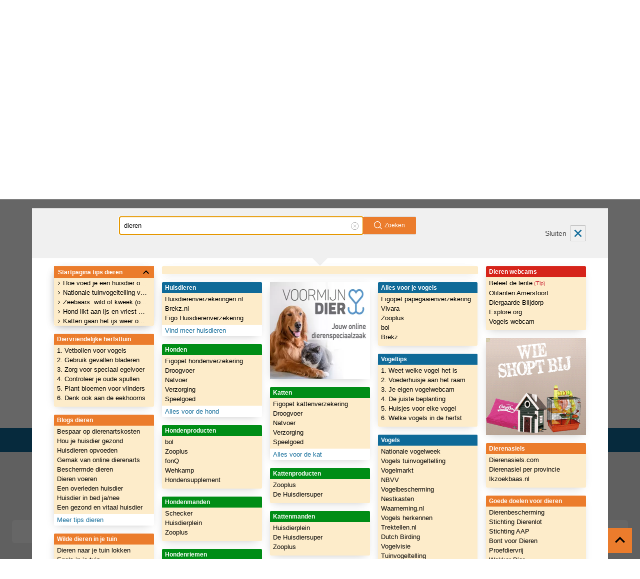

--- FILE ---
content_type: text/html; charset=utf-8
request_url: https://www.startpagina.nl/tweedehands
body_size: 58766
content:
<!DOCTYPE html>
<html lang="nl">
  <head>
    <meta charset="utf-8">
    <meta name="viewport" content="width=device-width, initial-scale=1" />
      <base target="_blank">
    <title>Tweedehands is een Tweedekans    </title>


    <script async src="https://securepubads.g.doubleclick.net/tag/js/gpt.js?network-code=22591568131"></script>
      <script async="async" src="https://www.google.com/adsense/search/ads.js"></script>
<script type="text/javascript">
  window.didomiEventListeners = window.didomiEventListeners || [];
  window.didomiEventListeners.push({
    event: 'sync.ready',
    listener: function () {
      __tcfapi('addEventListener', 2.0, (tcdata, success) => {
        if (success && (tcdata.eventStatus === 'tcloaded' || tcdata.eventStatus === 'useractioncomplete')) {
          if (
            tcdata.purpose.consents[1] &&
            tcdata.purpose.consents[2] &&
            tcdata.purpose.consents[3] &&
            tcdata.purpose.consents[4]
          ) {
            if (typeof window.handleAceSlots !== 'undefined') {
              window.handleAceSlots();
            }
          }
          if (tcdata.vendor.consents[111] || tcdata.purpose.consents[276]) {
            window.viralizeConsent = true;
            if (typeof window.handleViralizeSlots !== 'undefined') {
              window.handleViralizeSlots();
            }
          }
        }
      });
    }
  });
</script>

<script type="text/javascript">(function(){function i(e){if(!window.frames[e]){if(document.body&&document.body.firstChild){var t=document.body;var n=document.createElement("iframe");n.style.display="none";n.name=e;n.title=e;t.insertBefore(n,t.firstChild)}else{setTimeout(function(){i(e)},5)}}}function e(n,o,r,f,s){function e(e,t,n,i){if(typeof n!=="function"){return}if(!window[o]){window[o]=[]}var a=false;if(s){a=s(e,i,n)}if(!a){window[o].push({command:e,version:t,callback:n,parameter:i})}}e.stub=true;e.stubVersion=2;function t(i){if(!window[n]||window[n].stub!==true){return}if(!i.data){return}var a=typeof i.data==="string";var e;try{e=a?JSON.parse(i.data):i.data}catch(t){return}if(e[r]){var o=e[r];window[n](o.command,o.version,function(e,t){var n={};n[f]={returnValue:e,success:t,callId:o.callId};if(i.source){i.source.postMessage(a?JSON.stringify(n):n,"*")}},o.parameter)}}if(typeof window[n]!=="function"){window[n]=e;if(window.addEventListener){window.addEventListener("message",t,false)}else{window.attachEvent("onmessage",t)}}}e("__tcfapi","__tcfapiBuffer","__tcfapiCall","__tcfapiReturn");i("__tcfapiLocator")})();</script><script type="text/javascript">(function(){(function(e,i,o){var n=document.createElement("link");n.rel="preconnect";n.as="script";var t=document.createElement("link");t.rel="dns-prefetch";t.as="script";var r=document.createElement("script");r.id="spcloader";r.type="text/javascript";r["async"]=true;r.charset="utf-8";window.didomiConfig=window.didomiConfig||{};window.didomiConfig.sdkPath=window.didomiConfig.sdkPath||o||"https://sdk.privacy-center.org/";const d=window.didomiConfig.sdkPath;var a=d+e+"/loader.js?target_type=notice&target="+i;if(window.didomiConfig&&window.didomiConfig.user){var c=window.didomiConfig.user;var s=c.country;var f=c.region;if(s){a=a+"&country="+s;if(f){a=a+"&region="+f}}}n.href=d;t.href=d;r.src=a;var m=document.getElementsByTagName("script")[0];m.parentNode.insertBefore(n,m);m.parentNode.insertBefore(t,m);m.parentNode.insertBefore(r,m)})("a940d3b3-c507-4c03-9163-d5285474e47b","LWybWJii")})();</script>  <script type="text/javascript">
  var dataLayer = [{
    site_cts_slug: "startpagina-nl-spa",
    site_name: "Startpagina.nl",
    site_location: "prod",
    site_country: "NL",
    page_zone: "tweedehands",
    page_type: "category",
    page_name: "Tweedehands is een Tweedekans",
    dc_params: "",
    dc_keywords: "",
    no_ads: "true",
    network_type: "internal"
  }]
</script>

<!-- Google Tag Manager -->
<script>(function(w,d,s,l,i){w[l]=w[l]||[];w[l].push({'gtm.start':
  new Date().getTime(),event:'gtm.js'});var f=d.getElementsByTagName(s)[0],
  j=d.createElement(s),dl=l!='dataLayer'?'&l='+l:'';j.async=true;j.src=
  'https://www.googletagmanager.com/gtm.js?id='+i+dl;f.parentNode.insertBefore(j,f);
  })(window,document,'script','dataLayer','GTM-KRP6D6K');</script>
<!-- End Google Tag Manager -->  <!-- BEGIN SPR-3603 -->
<style>
  .column5 > .section { background: white; }
</style>
<!-- END SPR-3603 -->

<!-- other head elements from your page -->

<script type="text/javascript" charset="utf-8">
(function(g,o){g[o]=g[o]||function(){(g[o]['q']=g[o]['q']||[]).push(
  arguments)},g[o]['t']=1*new Date})(window,'_googCsa');
</script>

      <script async src="https://advertising-cdn.dpgmedia.cloud/web-advertising/17/5/0/advert-xandr.js" type="application/javascript"></script><script async data-advert-src="https://adsdk.microsoft.com/ast/ast.js" data-advert-vendors="32"></script><script async data-advert-src="https://cdn.brandmetrics.com/survey/script/49a6c74cccf946bba314568b509cf451.js" data-advert-vendors="422"></script><script async data-advert-src="https://scdn.cxense.com/cx.js" data-advert-purposes="3,4" data-advert-vendors="412"></script><script async src="https://cdn.optoutadvertising.com/script/ootag.v2.min.js"></script><style>[data-advert-slot-state]>[id$=-videoWrapper]{width:100%}[data-advert-slot-state]>[id$=-videoWrapper] iframe[id^=pp-iframe-]{display:block}</style><script async src="https://advertising-cdn.dpgmedia.cloud/web-advertising/prebid.js"></script><script async src="https://advertising-cdn.dpgmedia.cloud/native-templates/prod/startpagina/templates.js"></script><script async src="https://advertising-cdn.dpgmedia.cloud/native-renderer/main.js"></script><script type="application/javascript">(function(){if(document.currentScript){document.currentScript.remove()}if("undefined"==typeof performance.mark){performance.mark=function(){}}performance.mark("advert - inline-script - start");function b(settings){const a=window.innerWidth,b=settings.xandr.breakpoints;return Object.keys(b).reduce((c,d)=>{if(b[d]<=a){if(null===c||b[d]>b[c]){c=d}}return c},null)}function c(a,c,settings,d){const e=b(settings),f=d.placeholderSizes&&d.placeholderSizes[a],g=f&&(f[e]||f.default);if(g){const b=document.getElementById(c||a);if(b){const c=d.permanentPlaceholders&&d.permanentPlaceholders[a],f=c&&(!0===c||c[e]||c.default);b.setAttribute("data-advert-placeholder-collapses",(!f).toString());b.setAttribute("data-advert-placeholder-size",g.join("x"));b.style["min-height"]=`${g[1]}px`}}}function d(a){if(a.node&&"true"===a.node.getAttribute("data-advert-placeholder-collapses")){a.node.style["min-height"]=null}}window.advert=window.advert||{};window.advert.cmd=window.advert.cmd||[];function e(settings,a){f(settings);window.getAdvertSlotByName=a=>{return window.advert.getSlot(a)};window.getAdvertSlotById=a=>{return window.advert.getSlot(window.advert.getSlotNameFromMapping(a))};window.loadAdvertSlot=(b,d)=>{return new Promise((e,f)=>{c(b,d,settings,a);window.advert.cmd.push(["loaded",()=>{window.advert.loadSlot(b,d).then(e).catch(f)}])})};}function f(settings){window.advert.cmd.push(()=>{window.advert.pubsub.subscribe("slot.rendered",d);window.advert.init(settings)})}window.loadAdvertSettings=(settings,a)=>{if(!settings){console.error("[ADVERT] Trying to load without settings",settings);return}e(settings,a)};performance.mark("advert - inline-script - end")})();</script><style>[data-advert-slot-state]{display:-webkit-box;display:-ms-flexbox;display:flex;-webkit-box-align:center;-ms-flex-align:center;align-items:center;-webkit-box-pack:center;-ms-flex-pack:center;justify-content:center}
[data-advert-slot-empty]:not([data-advert-placeholder-collapses=false]),[data-advert-slot-state=created]:not([data-advert-placeholder-collapses=false]){display:none}
[id^=v1_]{-webkit-box-pack:start;-ms-flex-pack:start;justify-content:flex-start}[id^=v5_]{-webkit-box-pack:end;-ms-flex-pack:end;justify-content:flex-end}</style><script type="application/javascript">(function(settings,a,b){if(document.currentScript){document.currentScript.remove()}performance.mark("advert - load-settings - start");if(!window.loadAdvertSettings){console.error("[ADVERT] Tried to load advert settings before main initialisation.");return}window.loadAdvertSettings(settings,a);performance.mark("advert - load-settings - end")})({"xandr":{"memberId":7463,"disablePSA":true,"enableSafeFrame":false,"breakpoints":{"small":0,"medium":768,"large":1070,"xlarge":1350},"targeting":{"pag":"category","cat":["tweedehands"],"bsuit":["NScreened"],"pub":["ppn","kompas","startpagina"],"env":{"small":["web","mweb"],"medium":["web"],"large":["web"],"xlarge":["web"]}},"slots":[{"name":"h1-navigation","placement":{"small":"startpagina_wsc_other_navigation_h1","medium":"startpagina_wmc_other_navigation_h1","large":"startpagina_wmc_other_navigation_h1","xlarge":"startpagina_wmc_other_navigation_h1"},"gpid":{"small":"startpagina_wsc_other","medium":"startpagina_wmc_other","large":"startpagina_wmc_other","xlarge":"startpagina_wmc_other"},"sizeMapping":"h1-navigation","refreshSettings":{"conditionalSettings":[{"conditions":[[{"field":["slot","adResponse","cpm_publisher_currency"],"comparer":"gt","value":99}]],"settings":[{"rhs":false,"path":["enabled"],"kind":"E"}]},{"conditions":[[{"field":["slot","adResponse","isRoadblock"],"comparer":"eq","value":true}]],"settings":[{"rhs":false,"path":["enabled"],"kind":"E"}]}],"modes":["time"],"enabled":{"small":false,"default":true},"timeSettings":{"delay":"20000"},"fixedHeight":true},"refresh":{"small":false,"default":true},"refreshConditions":{"maxCPM":99},"refreshModes":["time"],"preload":{"default":false,"small":true,"medium":true,"large":true,"xlarge":true},"supportedAdServers":["optOut","xandr"],"targeting":{"pos":"h1","product":{"small":[],"medium":["native-post","seamless-image-multi","seamless-video-multi"],"large":["native-post","seamless-image-multi","seamless-video-multi"],"xlarge":["native-post","seamless-image-multi","seamless-video-multi"]},"slot":"h1-navigation"}},{"name":"v1-navigation","placement":{"small":"startpagina_wsc_other_navigation_v1","medium":"startpagina_wmc_other_navigation_v1","large":"startpagina_wmc_other_navigation_v1","xlarge":"startpagina_wmc_other_navigation_v1"},"gpid":{"small":"startpagina_wsc_other","medium":"startpagina_wmc_other","large":"startpagina_wmc_other","xlarge":"startpagina_wmc_other"},"sizeMapping":"v1-navigation","refreshSettings":{"enabled":{"small":false,"default":true,"medium":false},"viewSettings":{"threshold":20000},"timeSettings":{"delay":"20000"},"modes":["time"],"conditionalSettings":[{"conditions":[[{"field":["slot","adResponse","cpm_publisher_currency"],"comparer":"gt","value":100}]],"settings":[{"rhs":false,"path":["enabled"],"kind":"E"}]},{"conditions":[[{"field":["slot","adResponse","isRoadblock"],"comparer":"eq","value":true}]],"settings":[{"rhs":false,"path":["enabled"],"kind":"E"}]}]},"refresh":{"small":false,"default":true,"medium":false},"refreshThreshold":20000,"refreshConditions":{"maxCPM":100},"refreshDelay":"20000","refreshModes":["time"],"preload":{"default":false,"large":true,"xlarge":true},"supportedAdServers":["optOut","xandr"],"targeting":{"pos":"v1","product":{"large":["seamless-image-multi","seamless-video-multi"],"xlarge":["seamless-image-multi","seamless-video-multi"]},"slot":"v1-navigation"}},{"name":"v2-navigation","placement":{"small":"startpagina_wsc_other_navigation_v2","medium":"startpagina_wmc_other_navigation_v2","large":"startpagina_wmc_other_navigation_v2","xlarge":"startpagina_wmc_other_navigation_v2"},"gpid":{"small":"startpagina_wsc_other","medium":"startpagina_wmc_other","large":"startpagina_wmc_other","xlarge":"startpagina_wmc_other"},"sizeMapping":"v2-navigation","lazyLoad":{"large":true,"xlarge":true},"refreshSettings":{"enabled":{"small":false,"default":true,"medium":false},"viewSettings":{"threshold":20000},"timeSettings":{"delay":"20000"},"modes":["time"],"conditionalSettings":[{"conditions":[[{"field":["slot","adResponse","cpm_publisher_currency"],"comparer":"gt","value":100}]],"settings":[{"rhs":false,"path":["enabled"],"kind":"E"}]},{"conditions":[[{"field":["slot","adResponse","isRoadblock"],"comparer":"eq","value":true}]],"settings":[{"rhs":false,"path":["enabled"],"kind":"E"}]}]},"refresh":{"small":false,"default":true,"medium":false},"refreshThreshold":20000,"refreshDelay":"20000","refreshModes":["time"],"preload":{"default":false,"large":true,"xlarge":true},"supportedAdServers":["optOut","xandr"],"targeting":{"pos":"v2","product":{"large":["seamless-image-multi","seamless-video-multi"],"xlarge":["seamless-image-multi","seamless-video-multi"]},"slot":"v2-navigation"}},{"name":"h0-navigation","placement":{"small":"startpagina_wsc_other_navigation_h0","medium":"startpagina_wmc_other_navigation_h0","large":"startpagina_wmc_other_navigation_h0","xlarge":"startpagina_wmc_other_navigation_h0"},"gpid":{"small":"startpagina_wsc_other","medium":"startpagina_wmc_other","large":"startpagina_wmc_other","xlarge":"startpagina_wmc_other"},"sizeMapping":"h0-navigation","lazyLoad":true,"refreshSettings":{"conditionalSettings":[{"conditions":[[{"field":["slot","adResponse","cpm_publisher_currency"],"comparer":"gt","value":100}]],"settings":[{"rhs":false,"path":["enabled"],"kind":"E"}]},{"conditions":[[{"field":["slot","adResponse","isRoadblock"],"comparer":"eq","value":true}]],"settings":[{"rhs":false,"path":["enabled"],"kind":"E"}]}],"modes":["time"],"timeSettings":{"delay":20000},"enabled":{"small":false,"default":true},"fixedHeight":true},"preload":{"default":false,"small":true,"medium":true,"large":true,"xlarge":true},"supportedAdServers":["optOut","xandr"],"targeting":{"pos":"h0","slot":"h0-navigation"}}],"sizeMapping":{"h1-navigation":{"small":[[320,100],[320,50],[1800,200],[3,3]],"medium":[[728,90],[1800,200],[728,91]],"large":[[970,250],[728,90],[1800,200],[970,251]],"customBreakpointMapping":[],"xlarge":[[970,250],[728,90],[970,1000],[1800,1000],[1800,200],[970,251]],"sizeRemapping":{"banner":[[[970,1000],[970,250]],[[1800,1000],[728,90]]]}},"v1-navigation":{"large":[[120,600],[120,601],[160,600],[160,601],[3,3]],"customBreakpointMapping":[],"xlarge":[[120,600],[120,601],[3,3],[160,600],[160,601],[300,250],[300,600]]},"v2-navigation":{"customBreakpointMapping":[],"xlarge":[[160,600],[120,600],[3,3],[120,602],[160,602],[300,250],[300,600]]},"h0-navigation":{"small":[[320,100],[320,50],[3,3]],"medium":[[728,90],[3,3]],"large":[[728,90],[3,3]],"xlarge":[[728,90],[3,3]]}},"lazyLoadThreshold":{"small":0,"default":0},"refreshDelay":"20000","refreshConditions":{"allowRoadblock":false,"maxCPM":100},"multiPositions":[],"slotNameMappings":{"h1":{"small":"h1-navigation","default":null,"medium":"h1-navigation","large":"h1-navigation","xlarge":"h1-navigation"},"h2":{"small":"h0-navigation","default":null,"medium":"h0-navigation","large":"h0-navigation","xlarge":"h0-navigation"},"v1":{"large":"v1-navigation","default":null,"xlarge":"v1-navigation"},"v3":{"default":null},"v5":{"large":"v2-navigation","default":null,"xlarge":"v2-navigation"}},"features":{"optOut":true,"brandMetrics":true,"experiments":false,"snowplow":false,"privacy":true,"cxense":true,"dmoi":true},"dmoi":{"apiKey":"e2wuTmOEm7Rmgh5G0jwCG6GhKOqJta1hW7QfNP77","source":"dpgmedia.nl"},"cxense":{"pageViewEvent":true,"includeLibrary":true},"optOut":{"publisher":102,"slots":{"h1-navigation":"startpagina.nl_nav_h1","v1-navigation":"startpagina.nl_nav_v1","v2-navigation":"startpagina.nl_nav_v2","h0-navigation":"startpagina.nl_nav_h0"},"onlyNoConsent":true},"nativeTemplates":{"renderConfig":{"variables":{},"fallbackTemplate":"native-post","callToActionDefaultText":"meer info","tracking":{"enabledEvents":["slideClicks","slideImpressions","leadformImpression","leadformClose","leadformCancel","leadformSubmit","leadformSubmitFailure","leadformClickout"]}},"feedContext":{"profile":"startpagina","navigation":"tweedehands"}},"conditionalConfigurations":[{"conditions":[[{"field":"url","comparer":"in","value":"https://www.startpagina.nl/puzzel-van-de-dag"}]],"config":[{"kind":"E","path":["slots",0,"refresh"],"lhs":{"small":false,"default":true}}]},{"conditions":[[{"field":"documentHeight","comparer":"lt","value":2500}]],"config":[{"kind":"A","path":["sizeMapping","h1-navigation","xlarge"],"index":5,"item":{"kind":"D","lhs":[970,251]}},{"kind":"A","path":["sizeMapping","h1-navigation","xlarge"],"index":4,"item":{"kind":"D","lhs":[1800,200]}},{"kind":"E","path":["sizeMapping","h1-navigation","xlarge",3,1],"lhs":1000,"rhs":251},{"kind":"E","path":["sizeMapping","h1-navigation","xlarge",3,0],"lhs":1800,"rhs":970},{"kind":"E","path":["sizeMapping","h1-navigation","xlarge",2,1],"lhs":1000,"rhs":200},{"kind":"E","path":["sizeMapping","h1-navigation","xlarge",2,0],"lhs":970,"rhs":1800},{"kind":"D","path":["sizeMapping","h1-navigation","sizeRemapping"],"lhs":{"banner":[[[970,1000],[970,250]],[[1800,1000],[728,90]]]}}]},{"conditions":[[{"field":"fraction","comparer":"lte","value":0.07}]],"config":[{"kind":"N","path":["nativeTemplates","renderConfig","tracking","attentionMeasurement"],"rhs":{"allowedProducts":["seamless-carousel","seamless-carousel-shop","seamless-collection-image","seamless-collection-video","seamless-image","seamless-image-shop","seamless-image-mini","seamless-image-multi","seamless-video-multi","seamless-video","seamless-video-shop","carousel-template"],"ctxId":"37122525","enabled":true,"plcId":"20251601004","cmpId":"16082025"}}]}]},"prebid":{"additionalConfig":{"criteo":{"fastBidVersion":"latest"},"floors":{"data":{"schema":{"fields":["bidder","mediaType","size"]},"skipRate":0,"currency":"EUR","values":{"groupm|native|*":0,"*|banner|320x100":1.2,"rubicon|banner|970x90":3.3,"*|banner|300x250":2.4,"*|banner|728x90":2.4,"criteo|banner|970x90":2.4,"rubicon|banner|160x600":3.3,"ix|banner|320x240":3.3,"*|banner|120x600":2.4,"rubicon|banner|320x240":3.3,"ix|banner|728x90":3.3,"ix|banner|320x50":2.1,"ix|banner|160x600":3.3,"*|banner|400x225":1000,"rubicon|banner|120x600":3.3,"*|banner|320x500":1000,"*|banner|970x90":2.4,"*|banner|320x50":1.2,"criteo|banner|320x100":1.2,"criteo|banner|728x90":1.5,"criteo|banner|970x250":6.5,"rubicon|banner|336x280":3.3,"rubicon|banner|320x50":2.1,"criteo|banner|336x280":2.4,"ix|banner|336x280":3.3,"*|banner|970x250":1000,"ix|banner|120x600":3.3,"*|native|*":0,"*|banner|970x1000":1000,"*|banner|336x280":2.4,"criteo|banner|120x600":1.5,"*|banner|320x400":1000,"*|banner|320x240":2.4,"ix|banner|300x250":3.3,"*|banner|320x480":1000,"criteo|banner|320x50":1.2,"ix|banner|320x100":2.1,"ix|banner|970x90":3.3,"criteo|banner|300x600":6.5,"rubicon|banner|320x100":2.1,"*|banner|160x600":2.4,"*|video|*":1000,"*|banner|1800x200":1000,"gps|banner|*":0.4,"rubicon|banner|300x250":3.3,"rubicon|banner|728x90":3.3,"criteo|banner|160x600":1.5,"*|banner|300x600":1000,"criteo|banner|320x240":2.4,"*|banner|16x9":1000,"*|banner|1800x1000":1000,"rubicon|banner|300x600":9.25,"criteo|banner|300x250":2.4}}},"enableSendAllBids":true,"priceGranularity":{"buckets":[{"increment":0.01,"min":0,"max":20,"precision":2},{"increment":0.1,"min":20,"max":30,"precision":2},{"increment":1,"min":30,"max":31,"precision":2}]},"pageUrl":"%%pageUrl%%","gvlMapping":{"plista":21,"gps":21,"groupm":21,"appnexus":21},"currency":{"adServerCurrency":"EUR","granularityMultiplier":1,"rates":{"USD":{"EUR":0.8516}}},"rubicon":{"singleRequest":true},"userSync":{"filterSettings":{"iframe":{"bidders":"*","filter":"include"}},"userIds":[{"name":"criteo","bidders":["criteo"]},{"name":"pubCommonId","bidders":["rubicon","pubmatic","ix","gps"],"storage":{"type":"cookie","name":"_pubcid","expires":365}}]}},"bidderSettings":{"rubicon":{"storageAllowed":true},"gps":{"storageAllowed":true},"criteo":{"storageAllowed":true},"groupm":{"storageAllowed":true},"appnexus":{"storageAllowed":true},"ix":{"storageAllowed":true}},"timeout":2000,"gdpr":{"rules":[{"enforcePurpose":true,"purpose":"storage","enforceVendor":true,"vendorExceptions":["pubProvidedId","sharedId"]},{"enforcePurpose":true,"purpose":"basicAds","enforceVendor":true,"vendorExceptions":[]},{"purpose":"measurement","enforcePurpose":true,"enforceVendor":true}]},"slots":{"h1-navigation":{"bidders":{"small":[{"params":{"pubid":"105846","networkId":"6816"},"bidder":"criteo"},{"params":{"placementId":"29149797"},"bidder":"gps"}],"default":[{"params":{"pubid":"105846","networkId":"6816"},"bidder":"criteo"},{"params":{"placementId":"29149640"},"bidder":"gps"}]},"sizes":{"small":[[320,100],[320,50]],"medium":[[728,90]],"large":[[970,250],[728,90]],"xlarge":[[970,250],[728,90],[970,1000],[1800,1000]]}},"h0-navigation":{"bidders":{"small":[{"params":{"pubid":"105846","networkId":"6816"},"bidder":"criteo"},{"params":{"placementId":"29149798"},"bidder":"gps"}],"default":[{"params":{"pubid":"105846","networkId":"6816"},"bidder":"criteo"},{"params":{"placementId":"29149646"},"bidder":"gps"}]},"sizes":{"small":[[320,100],[320,50]],"medium":[[728,90]],"large":[[728,90]],"xlarge":[[728,90]]}},"v1-navigation":{"bidders":{"small":[{"params":{"pubid":"105846","networkId":"6816"},"bidder":"criteo"}],"default":[{"params":{"pubid":"105846","networkId":"6816"},"bidder":"criteo"},{"params":{"placementId":"29149641"},"bidder":"gps"}]},"sizes":{"xlarge":[[120,600]]}},"v2-navigation":{"bidders":{"small":[{"params":{"pubid":"105846","networkId":"6816"},"bidder":"criteo"}],"default":[{"params":{"pubid":"105846","networkId":"6816"},"bidder":"criteo"},{"params":{"placementId":"29149642"},"bidder":"gps"}]},"sizes":{"xlarge":[[160,600],[120,600]]}}},"bidders":{"criteo":{"targetingFields":[]},"gps":{"targetingFields":["iabCategories","top","iabTopics","pag","bsuit"]}},"additionalBidderConfigs":[{"bidders":["criteo"],"config":{"ortb2":{"user":{"ext":{"data":{"eids":[{"uids":[{"ext":{"persistence":"http","stype":"ppuid"},"atype":3,"id":"%%randomizedUserId%%"}],"source":"rdpgmedia.nl"}]}}}}}}],"conditionalConfigurations":[{"conditions":[[{"field":"documentHeight","comparer":"lt","value":2500}]],"config":[{"kind":"A","path":["slots","h1-navigation","sizes","xlarge"],"index":3,"item":{"kind":"D","lhs":[1800,1000]}},{"kind":"A","path":["slots","h1-navigation","sizes","xlarge"],"index":2,"item":{"kind":"D","lhs":[970,1000]}}]}]},"debugInfo":{"generationDateTime":"2026-01-25T05:17:48.118Z","profile":"startpagina","version":"362","stage":"prod"}},{"placeholderSizes":{"h1":{"large":[970,250],"xlarge":[970,250]},"h2":{},"v1":{},"v5":{}}},[]);</script>

  
  <link href="/static/rainbow.e90657e3eb3c.css" rel="stylesheet" type="text/css">
      <link rel="canonical" href="https://www.startpagina.nl/tweedehands" />
    <meta name="keywords" content="" />
    <meta name="description" content="Bekijk alle tweedehands winkels en website op startpagina.nl" />
    <meta name="application-name" content="Startpagina.nl" />

    <meta name="referrer" content="origin" />


    <link href="/static/app-shell/images/icons/favicon-57.47a0d1932b3c.png" rel="apple-touch-icon" type="image/png"
      sizes="57x57" />
    <link href="/static/app-shell/images/icons/favicon-57.47a0d1932b3c.png" rel="icon" type="image/png"
      sizes="57x57" />
    <link href="/static/app-shell/images/icons/favicon-72.387316b17cb6.png" rel="apple-touch-icon" type="image/png"
      sizes="72x72" />
    <link href="/static/app-shell/images/icons/favicon-72.387316b17cb6.png" rel="icon" type="image/png"
      sizes="72x72" />
    <link href="/static/app-shell/images/icons/favicon-76.23de84da73a8.png" rel="apple-touch-icon" type="image/png"
      sizes="76x76" />
    <link href="/static/app-shell/images/icons/favicon-76.23de84da73a8.png" rel="icon" type="image/png"
      sizes="76x76" />
    <link href="/static/app-shell/images/icons/favicon-114.981b899bde9a.png" rel="apple-touch-icon" type="image/png"
      sizes="114x114" />
    <link href="/static/app-shell/images/icons/favicon-114.981b899bde9a.png" rel="icon" type="image/png"
      sizes="114x114" />
    <link href="/static/app-shell/images/icons/favicon-120.35c07dc3e40c.png" rel="apple-touch-icon" type="image/png"
      sizes="120x120" />
    <link href="/static/app-shell/images/icons/favicon-120.35c07dc3e40c.png" rel="icon" type="image/png"
      sizes="120x120" />
    <link href="/static/app-shell/images/icons/favicon-144.b9da8c338fc9.png" rel="apple-touch-icon" type="image/png"
      sizes="144x144" />
    <link href="/static/app-shell/images/icons/favicon-144.b9da8c338fc9.png" rel="icon" type="image/png"
      sizes="144x144" />
    <link href="/static/app-shell/images/icons/favicon-152.af58cd2a1723.png" rel="apple-touch-icon" type="image/png"
      sizes="152x152" />
    <link href="/static/app-shell/images/icons/favicon-152.af58cd2a1723.png" rel="icon" type="image/png"
      sizes="152x152" />

    <link href="/static/app-shell/images/icons/favicon.6faac3477261.ico" rel="icon" type="image/x-icon" />

    <link rel="manifest" href="/manifest.json">
    <meta http-equiv="X-UA-Compatible" content="IE=Edge" />
  </head>
  <body class="startpagina">
    <style>
      .banner-target-rx[data-aceslot="h1"] {
        min-height: 300px;
        display: flex;
        margin-inline: auto;
      }
    </style>
    <div id="browser-upgrade-notification" class="browser-upgrade sp-container">
      <div class="row">
        Het lijkt erop dat je gebruik maakt van een verouderde browser, niet alle functies van Startpagina zullen hiermee
        werken.
        <a href="https://browser-update.org/nl/update.html">Update je browser</a> om sneller en veiliger te browsen.
      </div>
    </div>


<noscript>
  <iframe src="https://www.googletagmanager.com/ns.html?id=GTM-KRP6D6K"
  height="0" width="0" style="display:none;visibility:hidden"></iframe>
</noscript>
    <div id="app">
      <div class="w-full bg-gray-100">
        <div class="w-full mx-auto max-content-width template-light-4-column-banner">
          <div class="horizontal-position top-banner">
            
          </div>
        </div>
      </div>
    </div>

    


<header x-data id="app" class="relative" @keyup.escape.window="$store.Overlay.componentActive === 'moreMenu' && $store.Overlay.toggle('moreMenu')">

<section data-track-event-category="menu">
  <div class="stack-x | max-content-width mx-auto p-2 lg:px-0">
    <div class="flex-1 hidden sm+:block">
      <a
        data-track-event-type="action"
        data-track-event-category="header"
        data-track-event-action="set-as-homepage"
        data-track-event-label="instructions"
        href="https://www.startpagina.nl/startpagina-instellen-als-opstartpagina-met-de-browser-extensie"
        class="inline-flex items-center hover:underline text-sm-"

      >
          <span
    aria-hidden="true"
    class="icon inline-block w-9 mr-2"
    
  >
<svg xmlns="http://www.w3.org/2000/svg" viewBox="0 0 36 35" style="enable-background:new 0 0 36 35" xml:space="preserve"><path d="M34 0c1.1 0 2 .9 2 2v31c0 1.1-.9 2-2 2H2c-1.1 0-2-.9-2-2V2C0 .9.9 0 2 0h32zM22.2 8.4c-2 0-3.5.9-4.4 2.2-.9-1.3-2.4-2.2-4.4-2.2-3.4 0-6 2.6-6 6.4 0 4.4 3.7 8.6 9.3 12.3.4.2.8.5 1.1.5s.7-.2 1.1-.5c5.6-3.7 9.3-7.9 9.3-12.3 0-3.8-2.7-6.4-6-6.4zm-.2 2.2c2.2 0 3.9 1.7 3.9 4.2 0 3.5-3.6 7.4-7.9 10.3-.1.1-.1.1-.2.1s-.1 0-.2-.1c-4.3-2.9-7.9-6.8-7.9-10.3 0-2.5 1.7-4.2 3.9-4.2 1.8 0 2.8 1.1 3.4 2 .3.4.5.6.8.6s.5-.2.8-.6c.6-.9 1.6-2 3.4-2z" style="fill-rule:evenodd;clip-rule:evenodd;fill:#f08c2e"/></svg>  </span>

        Maak Startpagina<br/> jouw opstartpagina
      </a>
    </div>

    <a
      href="https://www.startpagina.nl"
      target="_self"
      data-track-event-type="action"
      data-track-event-category="header"
      data-track-event-action="logo-click"
      class="h-9"
    >
      <svg xmlns="http://www.w3.org/2000/svg" viewBox="0 0 194.93 36.92"><defs><style>.cls-sp-logo{fill:#231f20}</style></defs><circle cx="18.27" cy="18.27" r="18.27" style="fill:#fff"/><path class="cls-sp-logo" d="M56.93 22.41c-.58 0-1.12-.06-1.66-.06-3.22 0-4.14.36-4.14 2.23 0 1.32.37 2.27 1.26 2.27a7.66 7.66 0 0 0 4.54-1.7v-2.74m2.88 7.15h-1.9c-.61 0-1-.35-1-1.3a9.28 9.28 0 0 1-5 1.74c-3.26 0-4.85-1.73-4.85-5.05 0-3.93 2.55-5 5.53-5.32a30.42 30.42 0 0 1 4.3-.27 8.35 8.35 0 0 0-.23-2.44 1.45 1.45 0 0 0-1.46-.82 25.42 25.42 0 0 0-4.88.71 3.41 3.41 0 0 1-.61.11c-.75.06-1.19-.24-1.19-1.09v-.95c0-.68.17-1.22.95-1.42a27.63 27.63 0 0 1 5.53-.65c1.36 0 3.7.2 4.85 1.56 1 1.12 1.29 2.14 1.29 5.5v8.23c.03.95-.28 1.46-1.33 1.46ZM75.46 16.81a7.25 7.25 0 0 0-4.58 1.33v9.93c0 .95-.3 1.49-1.35 1.49h-1.29c-1.22 0-1.8-.17-1.8-1.49V14.78c0-1.12.51-1.46 1.49-1.46h1.6c.78 0 1.08.55 1.25 1.27A8.32 8.32 0 0 1 75.23 13c.71 0 1.49.3 1.49 1.15v1.15c0 .85-.17 1.56-1.26 1.56M89.63 16.88H86v6.82a6.91 6.91 0 0 0 .21 2.47.55.55 0 0 0 .51.27c.95 0 2-.5 2.78-.5a.86.86 0 0 1 .91.95v1.21c0 1.26-.33 1.6-1.42 1.7A28.68 28.68 0 0 1 86 30c-3.59 0-4.38-1.32-4.38-5.36v-7.76h-.94c-.65 0-.82-.44-.82-1v-1.44c0-.85.34-1.12.92-1.12h.84v-2.75c0-1.15.48-1.49 1.46-1.49h1.53A1.34 1.34 0 0 1 86 10.57v2.75h3.33c.75 0 1.15.1 1.15 1.09v1.18c0 1.15-.2 1.29-.81 1.29M42.11 16.88h-3.66v6.82a7.33 7.33 0 0 0 .2 2.47.55.55 0 0 0 .51.27c1 0 2-.5 2.78-.5a.87.87 0 0 1 .92.95v1.21c0 1.26-.34 1.6-1.43 1.7a28.51 28.51 0 0 1-3 .17c-3.59 0-4.37-1.32-4.37-5.36v-14c0-1.15.47-1.49 1.46-1.49h1.52a1.34 1.34 0 0 1 1.36 1.49v2.75h3.32c.75 0 1.15.1 1.15 1.09v1.18c0 1.15-.2 1.29-.81 1.29M105.33 17.52a1.28 1.28 0 0 0-1.33-1.11 10.82 10.82 0 0 0-4.51 1.76V26a11.2 11.2 0 0 0 3.15.44c3 0 3-2.27 3-5a23.76 23.76 0 0 0-.34-3.87m3.77 9.23c-1.16 2.17-3.57 3.25-6.52 3.25a14.92 14.92 0 0 1-3.08-.52v5.64c0 1-.28 1.53-1.32 1.53H97c-1.23 0-1.8-.17-1.8-1.53V14.78c0-1.15.51-1.46 1.49-1.46h1.53c.88 0 1 .52 1.18 1.2a10 10 0 0 1 5.19-1.71 4.75 4.75 0 0 1 3.6 1.32c1.52 1.56 1.89 4 1.89 7.16-.08 2.85-.27 4.14-.98 5.46ZM123.51 22.41c-.57 0-1.11-.06-1.66-.06-3.22 0-4.13.36-4.13 2.23 0 1.32.37 2.27 1.25 2.27a7.64 7.64 0 0 0 4.54-1.7v-2.74m2.89 7.15h-1.9c-.61 0-1-.35-1-1.3a9.23 9.23 0 0 1-5 1.74c-3.25 0-4.85-1.73-4.85-5.05 0-3.93 2.55-5 5.53-5.32a30.47 30.47 0 0 1 4.31-.27 8 8 0 0 0-.24-2.44 1.43 1.43 0 0 0-1.46-.82 25.64 25.64 0 0 0-4.88.71 3.26 3.26 0 0 1-.61.11c-.75.06-1.19-.24-1.19-1.09v-.95c0-.68.17-1.22 1-1.42a27.71 27.71 0 0 1 5.56-.65c1.36 0 3.7.2 4.86 1.56 1 1.12 1.29 2.14 1.29 5.5v8.23c-.06.95-.37 1.46-1.42 1.46ZM142.68 16.48c-.85 0-1.57-.07-2.68-.07-1.73 0-2.14.33-2.48 1.05a11.84 11.84 0 0 0-.64 4.24 21.06 21.06 0 0 0 .2 2.68c.24 1.89.68 2.24 2.11 2.24a13.13 13.13 0 0 0 3.49-.58v-9.56m3.62 17.9c-1.15 1.73-3.39 2.54-6.24 2.54a30.25 30.25 0 0 1-6.34-.64 1.42 1.42 0 0 1-1-1.56 4.14 4.14 0 0 1 .24-1.56.88.88 0 0 1 .88-.65 4.57 4.57 0 0 1 .86.18 24.66 24.66 0 0 0 5.62.67c1.56 0 2.1-.51 2.27-1.56a15.63 15.63 0 0 0 .11-2.32 21.92 21.92 0 0 1-3.94.52c-4.51 0-6.27-2.5-6.27-8.13 0-3.09.58-5.46 1.83-6.92 1.49-1.73 3-2.14 6.71-2.14 1.53 0 2.75.08 4.65.22 1.09.07 1.36.51 1.36 1.52v16.58a5 5 0 0 1-.74 3.25ZM155.39 10.91h-1.28c-1.23 0-1.81-.17-1.81-1.52V8.2c0-1.15.52-1.49 1.5-1.49h1.59a1.34 1.34 0 0 1 1.36 1.49v1.19c0 .95-.31 1.52-1.36 1.52M155.39 29.56h-1.28c-1.23 0-1.81-.17-1.81-1.52V14.81c0-1.15.52-1.49 1.5-1.49h1.59a1.34 1.34 0 0 1 1.36 1.49V28c0 .95-.31 1.52-1.36 1.52M175 29.56h-1.2c-1.21 0-1.79-.17-1.79-1.49v-8.78a6.61 6.61 0 0 0-.24-2.41c-.17-.34-.47-.51-1.05-.51-1.56 0-2.71.71-4.17 1.87v9.83c0 .95-.27 1.49-1.32 1.49H164c-1.22 0-1.8-.17-1.8-1.49V14.78c0-1.12.5-1.46 1.49-1.46h1.53c.71 0 1 .39 1.15 1.13a7.54 7.54 0 0 1 4.75-1.64c4.17 0 5.22 2.54 5.22 4.71v10.55c0 .95-.31 1.49-1.35 1.49M190.69 22.41c-.57 0-1.11-.06-1.66-.06-3.22 0-4.13.36-4.13 2.23 0 1.32.37 2.27 1.25 2.27a7.62 7.62 0 0 0 4.54-1.7v-2.74m2.89 7.15h-1.9c-.61 0-1-.35-1-1.3a9.22 9.22 0 0 1-5 1.74c-3.26 0-4.85-1.73-4.85-5.05 0-3.93 2.54-5 5.53-5.32a30.31 30.31 0 0 1 4.3-.27 8 8 0 0 0-.24-2.44 1.43 1.43 0 0 0-1.42-.82 25.62 25.62 0 0 0-4.89.71 3.12 3.12 0 0 1-.61.11c-.74.06-1.19-.24-1.19-1.09v-.95c0-.68.17-1.22.95-1.42a27.72 27.72 0 0 1 5.57-.65c1.36 0 3.7.2 4.85 1.56 1 1.12 1.28 2.14 1.28 5.5v8.23c-.03.95-.33 1.46-1.38 1.46ZM25.06 27.32c-1.26 2.38-4.51 2.55-7 2.55-1.94 0-3.87-.14-5-.24-1.39-.13-1.76-.47-1.76-1.18v-1.16c0-1.22.2-1.63 1.29-1.63 2 0 3 .28 6 .28 2.28 0 2.72-.17 2.72-2.21 0-2.3 0-2.47-1.19-2.95-1.46-.61-2.85-1.19-4.27-1.8-3.53-1.52-4.24-2.2-4.24-6.24 0-2.57.48-4.57 3.36-5.52a15.08 15.08 0 0 1 4.71-.55c1.56 0 2.37.07 3.83.17s1.8.44 1.8 1.19v1.12c0 1.22-.24 1.63-1.32 1.63s-1.29-.21-6.11-.21c-1.9 0-1.83.82-1.83 2.48 0 1.22 0 1.49 1.19 2 .92.4 1.86.78 2.78 1.19 4.72 2 5.73 2.47 5.73 6.34 0 1.29 0 3.56-.64 4.74"/><path d="M18.27 33.3a15 15 0 1 0-15-15 15 15 0 0 0 15 15M0 18.27a18.28 18.28 0 1 1 18.27 18.28A18.27 18.27 0 0 1 0 18.27Z" style="fill:#ee8d30"/></svg>
    </a>

    <div class="flex-1 inline-flex justify-end" >
<div class="account-button-container" x-data="AccountButton"></div>    </div>

  </div>
</section>  <div @click.outside="$store.Overlay.componentActive === 'moreMenu' && $store.Overlay.toggle('moreMenu')">
    
<nav class="header-navigation relative bg-blue-700 text-sm- | after:block after:absolute after:right-0 after:inset-y-0 after:w-8 after:bg-gradient-to-l after:from-blue-700 after:to-transparent | before:block before:absolute before:left-0 before:inset-y-0 before:w-8 before:bg-gradient-to-r before:from-blue-700 before:to-transparent before:z-10" :class="$store.Overlay.componentActive === 'moreMenu' ? 'z-[202]' : ''">
    <ul
       data-track-event-category="Blocks" data-track-event-action="Subnavigatie"
      class="stack-x justify-between items-stretch max-content-width gap-2 pt-1 mx-auto overflow-x-scroll md:overflow-x-hidden"
    ><li class="grow shrink-0"><a
              href="https://www.startpagina.nl/"
              target="_self"
               data-track-tracking-id="1106920" data-track-event-label="Home"
              class="px-4 relative stack-x  justify-center items-center py-4 font-bold rounded-t-sm w-full duration-150 -outline-offset-2 text-white hover:text-blue-700 hover:bg-white"
            ><span
    aria-hidden="true"
    class="icon inline-block hidden mr-3 w-3 h-3 scale-150 -translate-y-0.5 md:inline-block"
    
  ><svg xmlns="http://www.w3.org/2000/svg" viewBox="3 3 19 19"><path d="M10 20v-6h4v6h5v-8h3L12 3 2 12h3v8z" /><path fill="rgba(0, 0, 0, 0)" d="M0 0h24v24H0z"/></svg></span>

              Home
            </a></li><li class="grow shrink-0"><a
              href="https://www.startpagina.nl/nieuws"
              target="_self"
               data-track-tracking-id="10138498" data-track-event-label="Nieuws"
              class="px-4 relative stack-x  justify-center items-center py-4 font-bold rounded-t-sm w-full duration-150 -outline-offset-2 text-white hover:text-blue-700 hover:bg-white"
            >
              Nieuws
            </a></li><li class="grow shrink-0"><a
              href="https://www.startpagina.nl/weer-verkeer"
              target="_self"
               data-track-tracking-id="10138499" data-track-event-label="Weer &amp; Verkeer"
              class="px-4 relative stack-x  justify-center items-center py-4 font-bold rounded-t-sm w-full duration-150 -outline-offset-2 text-white hover:text-blue-700 hover:bg-white"
            >
              Weer &amp; Verkeer
            </a></li><li class="grow shrink-0"><a
              href="https://www.startpagina.nl/radio"
              target="_blank"
               data-track-tracking-id="10138501" data-track-event-label="Radio"
              class="px-4 relative stack-x  justify-center items-center py-4 font-bold rounded-t-sm w-full duration-150 -outline-offset-2 text-white hover:text-blue-700 hover:bg-white"
            >
              Radio
            </a></li><li class="grow shrink-0"><a
              href="https://www.startpagina.nl/tv"
              target="_self"
               data-track-tracking-id="10138502" data-track-event-label="TV"
              class="px-4 relative stack-x  justify-center items-center py-4 font-bold rounded-t-sm w-full duration-150 -outline-offset-2 text-white hover:text-blue-700 hover:bg-white"
            >
              TV
            </a></li><li class="grow shrink-0"><a
              href="https://www.startpagina.nl/spelletjes"
              target="_self"
               data-track-tracking-id="10138743" data-track-event-label="Spelletjes"
              class="px-4 relative stack-x  justify-center items-center py-4 font-bold rounded-t-sm w-full duration-150 -outline-offset-2 text-white hover:text-blue-700 hover:bg-white"
            >
              Spelletjes
            </a></li><li class="grow shrink-0"><a
              href="https://www.startpagina.nl/blog/"
              target="_self"
               data-track-tracking-id="10142956" data-track-event-label="Tips &amp; weetjes"
              class="px-4 relative stack-x  justify-center items-center py-4 font-bold rounded-t-sm w-full duration-150 -outline-offset-2 text-white hover:text-blue-700 hover:bg-white"
            >
              Tips &amp; weetjes
            </a></li><li class="grow shrink-0"><button
               data-track-tracking-id="1106917" data-track-event-label="Meer pagina&#39;s"
              @click="$store.Overlay.toggle('moreMenu')"
              class="pr-8 lg:pr-6 pl-4 relative stack-x  justify-center items-center py-4 font-bold rounded-t-sm w-full duration-150 -outline-offset-2 text-white hover:text-blue-700 hover:bg-white"
              :class="$store.Overlay.componentActive === 'moreMenu' && '!text-blue-700 !bg-white'"
            >
              Meer pagina&#39;s
                <span
    aria-hidden="true"
    class="icon inline-block absolute right-2 w-5 h-5"
    :class="$store.Overlay.componentActive === 'moreMenu' && '-scale-100' "
  ><svg xmlns="http://www.w3.org/2000/svg" viewBox="0 0 24 24"><path d="M7.41 8.59 12 13.17l4.59-4.58L18 10l-6 6-6-6 1.41-1.41z"/></svg></span></button></li></ul>
</nav>
<div
  x-cloak
  x-show="$store.Overlay.componentActive === 'moreMenu'"
  class="more-menu bg-white absolute h-auto w-full z-[202]"
>
  <div class="stack-y max-content-width w-full mx-auto pt-8 gap-4 sm+:gap-8 text-sm sm+:flex-row">

<section class="stack-y gap-y-4 items-center basis-2/4">
    <a
    title ="Startpagina Thema&#39;s"
    href="/themas"
    target="_blank"
      data-track-event-type="action"
      data-track-event-category="more-pages-dropdown"
      data-track-event-action="logo"
      data-track-event-label="thema"
  >
      <span
    aria-hidden="true"
    class="icon inline-block h-11"
    
  >
<svg viewBox="0 0 144 42" xmlns="http://www.w3.org/2000/svg"><g fill="none" fill-rule="evenodd"><path d="M26.36 40.103c.87 0 1.577-.286 2.122-.857.546-.572.818-1.292.818-2.161v-1.28c0-.865-.273-1.585-.82-2.158-.547-.572-1.255-.859-2.124-.859-.85 0-1.54.287-2.073.86-.532.572-.798 1.292-.798 2.158v1.279c0 .87.266 1.59.798 2.16.532.572 1.225.858 2.078.858Zm0-.972c-.523 0-.937-.191-1.24-.574-.302-.382-.453-.873-.453-1.472v-1.29c0-.592.15-1.078.454-1.46.302-.38.714-.57 1.235-.57.54 0 .97.19 1.287.57.317.382.476.868.476 1.46v1.29c0 .602-.157 1.094-.472 1.475-.314.38-.743.57-1.286.57Zm5.35.869v-3.833a1.243 1.243 0 0 1 1.07-.576c.334 0 .584.084.749.251.164.168.246.45.246.847V40h1.187v-3.32c0-.707-.154-1.227-.462-1.56-.307-.334-.736-.5-1.286-.5a1.74 1.74 0 0 0-.886.226 1.89 1.89 0 0 0-.652.633l-.069-.762h-1.084V40h1.187Zm6.423.103c.316 0 .593-.065.83-.193.238-.129.441-.317.61-.564l.118.654h.996v-7.617H39.5v2.905a1.74 1.74 0 0 0-.588-.496 1.666 1.666 0 0 0-.77-.173c-.653 0-1.161.258-1.523.774-.36.516-.542 1.196-.542 2.039v.102c0 .768.181 1.389.542 1.86.362.473.866.709 1.514.709Zm.303-.967c-.407 0-.704-.145-.891-.435-.187-.29-.281-.679-.281-1.167v-.102c0-.547.096-.99.288-1.33.192-.341.49-.511.894-.511.24 0 .449.054.625.163.175.11.319.262.43.457v2.305a1.241 1.241 0 0 1-.428.459 1.191 1.191 0 0 1-.637.16Zm5.89.967c.434 0 .815-.06 1.143-.181.33-.12.593-.269.791-.444l-.38-.777a2.688 2.688 0 0 1-.66.337 2.54 2.54 0 0 1-.82.117c-.4 0-.714-.133-.94-.4-.226-.267-.349-.61-.368-1.03l.01-.025h3.295v-.698c0-.726-.19-1.305-.569-1.736-.379-.431-.925-.647-1.638-.647a2.093 2.093 0 0 0-1.658.755c-.44.506-.661 1.143-.661 1.911v.195c0 .769.222 1.398.666 1.888.445.49 1.041.735 1.79.735Zm.894-3.272h-2.094l-.01-.024c.045-.358.163-.654.351-.887a.89.89 0 0 1 .723-.349c.345 0 .603.106.774.318.171.211.256.485.256.82v.122ZM48.64 40v-3.672a.965.965 0 0 1 .36-.415c.154-.098.347-.146.578-.146l.508.02.142-1.11a1.462 1.462 0 0 0-.171-.04 1.106 1.106 0 0 0-.2-.018 1.2 1.2 0 0 0-.726.23c-.21.153-.381.364-.515.634l-.078-.766h-1.084V40h1.187Zm4.212.103c.316 0 .592-.065.83-.193.238-.129.441-.317.61-.564l.118.654h.996v-7.617h-1.187v2.905a1.74 1.74 0 0 0-.588-.496 1.666 1.666 0 0 0-.77-.173c-.653 0-1.161.258-1.523.774-.36.516-.542 1.196-.542 2.039v.102c0 .768.181 1.389.542 1.86.362.473.866.709 1.514.709Zm.303-.967c-.407 0-.704-.145-.891-.435-.188-.29-.281-.679-.281-1.167v-.102c0-.547.096-.99.288-1.33.192-.341.49-.511.894-.511.24 0 .449.054.625.163.175.11.319.262.43.457v2.305a1.241 1.241 0 0 1-.428.459 1.191 1.191 0 0 1-.637.16Zm5.89.967c.434 0 .815-.06 1.143-.181.33-.12.593-.269.791-.444l-.38-.777a2.688 2.688 0 0 1-.66.337 2.54 2.54 0 0 1-.82.117c-.4 0-.714-.133-.94-.4-.226-.267-.349-.61-.369-1.03l.01-.025h3.296v-.698c0-.726-.19-1.305-.569-1.736-.379-.431-.925-.647-1.638-.647a2.093 2.093 0 0 0-1.658.755c-.44.506-.661 1.143-.661 1.911v.195c0 .769.222 1.398.666 1.888.445.49 1.041.735 1.79.735Zm.894-3.272h-2.094l-.01-.024c.045-.358.163-.654.351-.887a.89.89 0 0 1 .723-.349c.345 0 .603.106.774.318.17.211.256.485.256.82v.122Zm4.5 3.272c.433 0 .814-.06 1.142-.181.33-.12.593-.269.791-.444l-.38-.777a2.688 2.688 0 0 1-.66.337 2.54 2.54 0 0 1-.82.117c-.4 0-.714-.133-.94-.4-.226-.267-.35-.61-.369-1.03l.01-.025h3.296v-.698c0-.726-.19-1.305-.569-1.736-.379-.431-.925-.647-1.638-.647a2.093 2.093 0 0 0-1.658.755c-.44.506-.661 1.143-.661 1.911v.195c0 .769.222 1.398.666 1.888.445.49 1.041.735 1.79.735Zm.893-3.272h-2.094l-.01-.024c.045-.358.163-.654.351-.887a.89.89 0 0 1 .723-.349c.345 0 .603.106.774.318.17.211.256.485.256.82v.122ZM68.831 40v-7.617h-1.187V40h1.187Zm6.464 0 1.875-5.283h-1.225l-1.05 3.496-.093.43h-.03l-.087-.43-1.079-3.496H72.38L74.265 40h1.03Zm4.129.103c.329 0 .626-.084.89-.252.266-.168.48-.375.643-.622.01.126.028.253.056.38s.063.258.105.391h1.201a3.332 3.332 0 0 1-.141-.588 4.24 4.24 0 0 1-.044-.628v-2.348c0-.586-.19-1.036-.567-1.348-.377-.313-.874-.469-1.489-.469-.635 0-1.15.161-1.545.484-.396.322-.582.691-.56 1.108l.005.03h1.143a.62.62 0 0 1 .24-.504c.159-.13.374-.195.644-.195.303 0 .535.078.698.234.163.157.244.373.244.65v.464h-.923c-.732 0-1.3.142-1.704.427-.403.285-.605.683-.605 1.194 0 .495.147.884.442 1.167.294.283.717.425 1.267.425Zm.239-.953c-.244 0-.432-.059-.564-.178a.615.615 0 0 1-.198-.48c0-.232.098-.433.293-.604.196-.17.466-.256.81-.256h.943v.781c-.078.192-.237.363-.476.513-.24.15-.509.224-.808.224Zm4.993.85v-3.833a1.243 1.243 0 0 1 1.07-.576c.334 0 .584.084.748.251.165.168.247.45.247.847V40h1.187v-3.32c0-.707-.154-1.227-.462-1.56-.308-.334-.736-.5-1.287-.5a1.74 1.74 0 0 0-.886.226 1.89 1.89 0 0 0-.652.633l-.068-.762h-1.084V40h1.187Zm9.79.103c.77 0 1.393-.175 1.867-.525.474-.35.71-.821.71-1.414 0-.56-.198-1.02-.595-1.382-.397-.361-.978-.644-1.743-.85-.583-.159-1-.328-1.253-.507-.252-.18-.378-.404-.378-.674a.9.9 0 0 1 .349-.732c.233-.19.566-.284.998-.284.46 0 .813.113 1.06.34.247.226.371.521.371.886h1.138l.01-.03c.016-.589-.213-1.093-.686-1.513-.474-.42-1.102-.63-1.883-.63-.748 0-1.36.186-1.833.557-.474.37-.71.843-.71 1.416 0 .556.213 1.006.641 1.35.428.343 1.04.62 1.834.827.557.15.945.32 1.164.508.22.19.33.432.33.728a.844.844 0 0 1-.366.72c-.244.177-.586.266-1.026.266-.478 0-.867-.106-1.167-.32-.3-.213-.449-.536-.449-.969h-1.142l-.01.03c-.016.683.255 1.22.815 1.613.56.392 1.211.589 1.953.589Zm5.466 0c.15 0 .294-.016.434-.047.14-.03.26-.074.362-.13l-.127-.868a1.157 1.157 0 0 1-.367.063.513.513 0 0 1-.376-.14c-.094-.092-.141-.247-.141-.465v-2.92h.947v-.88h-.947v-1.283h-1.182v1.284h-.806v.879h.806v2.92c0 .547.124.948.371 1.203.248.256.59.384 1.026.384Zm3.371 0c.329 0 .626-.084.891-.252.266-.168.48-.375.642-.622.01.126.029.253.056.38.028.127.063.258.105.391h1.202a3.332 3.332 0 0 1-.142-.588 4.24 4.24 0 0 1-.044-.628v-2.348c0-.586-.189-1.036-.566-1.348-.378-.313-.874-.469-1.49-.469-.634 0-1.15.161-1.545.484-.396.322-.582.691-.56 1.108l.006.03h1.142a.62.62 0 0 1 .24-.504c.16-.13.374-.195.644-.195.303 0 .536.078.698.234.163.157.245.373.245.65v.464h-.923c-.733 0-1.3.142-1.704.427-.404.285-.606.683-.606 1.194 0 .495.147.884.442 1.167.295.283.717.425 1.267.425Zm.24-.953c-.245 0-.433-.059-.565-.178a.615.615 0 0 1-.197-.48c0-.232.097-.433.293-.604.195-.17.465-.256.81-.256h.943v.781c-.079.192-.237.363-.477.513-.239.15-.508.224-.808.224Zm5.002.85v-3.672a.965.965 0 0 1 .359-.415c.154-.098.347-.146.578-.146l.508.02.142-1.11a1.462 1.462 0 0 0-.171-.04 1.106 1.106 0 0 0-.2-.018 1.2 1.2 0 0 0-.726.23c-.21.153-.381.364-.515.634l-.078-.766h-1.084V40h1.187Zm4.167.103c.15 0 .295-.016.435-.047.14-.03.26-.074.361-.13l-.127-.868a1.157 1.157 0 0 1-.366.063.513.513 0 0 1-.376-.14c-.095-.092-.142-.247-.142-.465v-2.92h.948v-.88h-.948v-1.283h-1.181v1.284h-.806v.879h.806v2.92c0 .547.123.948.37 1.203.248.256.59.384 1.026.384Zm3.074 1.928v-2.563c.166.208.364.366.595.473.232.108.497.162.796.162.645 0 1.148-.236 1.51-.708.36-.472.541-1.093.541-1.86v-.103c0-.843-.181-1.523-.544-2.039-.363-.516-.87-.774-1.521-.774-.316 0-.594.065-.833.195-.24.13-.443.32-.613.567l-.117-.664h-1v7.314h1.186Zm1.054-2.876c-.253 0-.467-.05-.64-.149a1.098 1.098 0 0 1-.414-.427v-2.388a1.16 1.16 0 0 1 .415-.441c.172-.106.382-.16.63-.16.403 0 .707.173.91.516.204.343.305.785.305 1.326v.102c0 .485-.1.877-.3 1.174-.2.298-.502.447-.906.447Zm5.008.948c.328 0 .625-.084.89-.252.266-.168.48-.375.643-.622.01.126.028.253.056.38s.063.258.105.391h1.201a3.332 3.332 0 0 1-.141-.588 4.24 4.24 0 0 1-.044-.628v-2.348c0-.586-.19-1.036-.567-1.348-.377-.313-.874-.469-1.49-.469-.634 0-1.149.161-1.544.484-.396.322-.582.691-.56 1.108l.005.03h1.143a.62.62 0 0 1 .24-.504c.159-.13.374-.195.644-.195.302 0 .535.078.698.234.163.157.244.373.244.65v.464h-.923c-.732 0-1.3.142-1.704.427-.404.285-.605.683-.605 1.194 0 .495.147.884.442 1.167.294.283.717.425 1.267.425Zm.239-.953c-.244 0-.432-.059-.564-.178a.615.615 0 0 1-.198-.48c0-.232.098-.433.293-.604.195-.17.466-.256.81-.256h.943v.781c-.078.192-.237.363-.476.513-.24.15-.509.224-.808.224Zm5.813 2.984c.771 0 1.367-.186 1.787-.557.42-.37.63-.897.63-1.577v-5.283h-.987l-.117.688a1.76 1.76 0 0 0-.608-.583 1.664 1.664 0 0 0-.832-.203c-.654 0-1.166.259-1.533.777-.368.517-.552 1.196-.552 2.036v.102c0 .768.184 1.389.552 1.86.367.473.875.709 1.523.709.293 0 .553-.055.779-.164a1.66 1.66 0 0 0 .588-.481V40c0 .38-.099.663-.298.847-.198.184-.512.276-.942.276a3.1 3.1 0 0 1-.73-.085 2.872 2.872 0 0 1-.647-.237l-.254.932c.241.12.51.218.808.29.298.074.576.11.833.11Zm.166-2.998c-.407 0-.707-.146-.901-.437-.194-.292-.29-.68-.29-1.165v-.102c0-.544.098-.987.295-1.328.197-.342.499-.513.906-.513.244 0 .453.054.627.163.174.11.317.26.427.452v2.315c-.107.198-.248.35-.422.456a1.216 1.216 0 0 1-.642.159Zm4.865-5.713v-1.04h-1.186v1.04h1.186Zm0 6.577v-5.283h-1.186V40h1.186Zm2.605 0v-3.833a1.243 1.243 0 0 1 1.07-.576c.335 0 .585.084.75.251.164.168.246.45.246.847V40h1.186v-3.32c0-.707-.154-1.227-.461-1.56-.308-.334-.737-.5-1.287-.5a1.74 1.74 0 0 0-.886.226 1.89 1.89 0 0 0-.652.633l-.068-.762h-1.084V40h1.186Zm6.072.103c.329 0 .626-.084.891-.252.265-.168.48-.375.642-.622.01.126.029.253.056.38.028.127.063.258.105.391h1.201a3.332 3.332 0 0 1-.141-.588 4.24 4.24 0 0 1-.044-.628v-2.348c0-.586-.189-1.036-.566-1.348-.378-.313-.874-.469-1.49-.469-.634 0-1.15.161-1.545.484-.396.322-.582.691-.56 1.108l.006.03h1.142a.62.62 0 0 1 .24-.504c.159-.13.374-.195.644-.195.303 0 .536.078.698.234.163.157.244.373.244.65v.464h-.922c-.733 0-1.3.142-1.705.427-.403.285-.605.683-.605 1.194 0 .495.147.884.442 1.167.294.283.717.425 1.267.425Zm.24-.953c-.245 0-.433-.059-.565-.178a.615.615 0 0 1-.197-.48c0-.232.097-.433.292-.604.196-.17.466-.256.811-.256h.942v.781c-.078.192-.236.363-.476.513-.239.15-.508.224-.808.224Z" fill="#B3B3B3" fill-rule="nonzero"/><path d="M34.975 23.774h-1.333c-.729 0-.906-.48-.906-1.139v-6.482c0-.354.05-1.747-.176-2-.176-.202-.553-.202-.804-.202-1.132 0-2.163.531-3.068 1.164v7.52c0 .709-.201 1.14-.98 1.14h-1.334c-.678 0-.905-.38-.905-1.013V7.443c0-.81.327-1.088 1.107-1.088h1.131c.654 0 .98.456.98 1.088v4.685c1.057-.507 2.214-.861 3.396-.861 2.338 0 3.872 1.165 3.872 3.595v7.773c0 .709-.2 1.14-.98 1.14m11.856-7.673c0-1.491-.229-2.117-1.959-2.117-2.087 0-2.214.842-2.214 2.573h4.173v-.456Zm2.037 2.573h-6.21v.337c-.026 1.756.432 2.405 2.367 2.405 1.043 0 2.086-.168 3.105-.385.305-.072.585-.168.89-.168.713 0 .739 1.082.739 1.54 0 .672-.204.913-.917 1.057-1.222.241-2.596.313-3.843.313-4.58 0-5.548-2.044-5.548-6.013 0-3.872.814-6.18 5.421-6.18 4.2 0 5.064 2.044 5.064 5.627 0 .938.077 1.467-1.068 1.467Zm18.416 5.085c-.876 0-1.327-.099-1.327-1.085V16.29c0-.395.125-2.096-.551-2.096-.827 0-1.88.838-2.505 1.331v7.15c0 1.307-.852 1.085-1.878 1.085-.877 0-1.328-.099-1.328-1.085V16.29c0-.395.125-2.096-.551-2.096-.827 0-1.879.838-2.505 1.331v7.15c0 .69-.2 1.085-.976 1.085h-1.278c-.827 0-.952-.345-.952-1.085V13.01c0-.763.326-1.06 1.103-1.06h1.127c.576 0 .676.272.851.765 1.077-.616 2.229-1.134 3.506-1.134 1.028 0 1.904.419 2.405 1.331 1.177-.74 2.43-1.331 3.857-1.331 2.13 0 2.88 1.578 2.88 3.451v7.643c0 1.307-.85 1.085-1.878 1.085m11.836-5.373a21.193 21.193 0 0 0-1.235-.048c-.53 0-1.06 0-1.588.072-1.058.145-1.487.481-1.487 1.515 0 .578.1 1.612.933 1.612 1.26 0 2.369-.505 3.377-1.203v-1.948Zm2.143 5.075H79.85c-.58 0-.731-.361-.731-.866-1.185.698-2.32 1.178-3.73 1.178-2.47 0-3.605-1.274-3.605-3.583 0-2.622 1.638-3.511 4.108-3.776 1.06-.12 2.117-.217 3.202-.193 0-.962.15-2.308-1.26-2.308-1.21 0-2.471.24-3.63.505a2.6 2.6 0 0 1-.606.072c-.882 0-.73-.842-.73-1.443 0-.529.151-.842.705-1.01 1.16-.313 2.925-.457 4.134-.457 1.21 0 2.748.192 3.605 1.106 1.008 1.058.958 2.55.958 3.896v5.845c0 .697-.252 1.034-1.008 1.034Zm5.256-12.525c-.233.412-.49.644-.935.644-.42 0-1.565-.54-1.565-1.081 0-.258.14-.618.256-.85l1.192-2.446c.28-.566.468-.85 1.099-.85h.888c.42 0 .934.207.934.747 0 .567-1.495 3.167-1.87 3.836m7.917 12.837c-1.11 0-2.268 0-3.377-.17-.709-.096-.662-.435-.662-1.112v-.435c-.023-.533.047-1.113.685-1.113.402 0 .827.096 1.228.145.803.072 1.63.12 2.456.12.78 0 1.181 0 1.181-.895 0-.241.024-.604-.141-.798-.189-.242-2.268-.822-2.646-.967-.448-.17-.92-.34-1.346-.557-1.228-.63-1.677-1.33-1.677-2.734 0-3.726 2.457-3.677 5.361-3.677.591 0 1.158 0 1.749.048.85.073 1.18.242 1.18 1.185 0 .702.048 1.5-.873 1.5-.401 0-.827-.072-1.228-.096a16.211 16.211 0 0 0-1.89-.097c-.898 0-1.37-.12-1.37.944 0 .193 0 .314.118.483.236.34 2.48.944 2.976 1.113 1.843.63 2.716 1.259 2.716 3.387 0 3.29-1.511 3.726-4.44 3.726" fill="#1B1A1B"/><path d="M14 1c7.18 0 13 5.82 13 13 0 7.182-5.82 13-13 13S1 21.182 1 14C1 6.82 6.82 1 14 1Z" fill="#2E82AA"/><path d="M14 3c6.076 0 11 4.925 11 11 0 6.077-4.924 11-11 11S3 20.077 3 14C3 7.924 7.924 3 14 3Z" fill="#FFF"/><path d="M19.209 9.696c-1.165 0-2.33-.024-3.495-.047v11.98c0 1.266-1.118 1.031-2.044 1.031-.785 0-1.142-.21-1.142-1.031V9.649c-1.164.023-2.353.047-3.519.047-1.189 0-.998-.89-.998-1.735 0-.68.333-.961.998-.961h10.2c1.141 0 1.022.727 1.022 1.594 0 .727-.214 1.102-1.022 1.102" fill="#1B1A1B"/></g></svg>  </span>

  </a>


  <p class="text-sm- text-center">
    De themapagina's zijn specifieke pagina's, met alleen informatie over een bepaald thema, die beheerd worden door experts in hun vakgebied.
  </p>

  <div class="stack-x justify-between w-full gap-4 sm+:gap-8 text-xs px-2 sm+:px-0 sm+:mb-8">
    

<div id="app" class="block">
  <section
     id="block_17864" class="block link-block blue bg-white" data-widget="Block" data-placement-id="17864" data-track-event-category="block" data-track-block-id="17864" data-track-block-tracking-id="1106950" data-can-be-collapsed="False" data-collapsed-by-default="False" data-completely-hidden="False" data-visible-on=""
    x-data="WidgetBase"
    x-ref="BaseData"
    x-show="!isHidden"
  >
    <div class="mb-4 shadow-block ">
        <h2
          class="stack-x items-center text-white text-xs px-2 py-1 font-bold relative  bg-block-header-blue"
          x-ref="BlockHeader"
        >
          <span class="inline-block truncate pr-4">
              Populaire thema&#39;s
          </span>
        </h2>
      <div
        class="text-sm- rounded-b-sm bg-block-bg-white"
        x-show="!isCollapsed"
        x-ref="BaseContent"
      >

    <ul  data-track-event-category="Blocks" data-track-event-action="Populaire thema&#39;s"><li class=" px-1.5 py-0.5  "><a
    x-data={}
     data-track-tracking-id="1106954" data-track-event-label="Kranten" href="https://kranten.startpagina.nl/" data-href="https://kranten.startpagina.nl/"
    class="inline-block w-full  hover:text-red-400 hover:underline   " x-ref="BlockLink"
  ><button
      x-cloak
      x-show="$store.PersonalLinks.isEditing"
      @click.prevent.stop="addToPersonalLinks()"
      class="text-gray-400 hover:text-gray-400"
    ><span
    aria-hidden="true"
    class="icon inline-block w-3"
    
  ><svg xmlns="http://www.w3.org/2000/svg" viewBox="0 0 297 297" style="enable-background:new 0 0 297 297" xml:space="preserve"><path d="M294.061 101.395a9.869 9.869 0 0 0-6.976-2.887l-88.617.012.013-88.655a9.868 9.868 0 0 0-2.888-6.977A9.868 9.868 0 0 0 188.616 0l-80.188.012c-5.445.002-9.859 4.415-9.86 9.86l-.016 88.662-88.626.014c-5.446 0-9.86 4.415-9.861 9.86L.051 188.63a9.863 9.863 0 0 0 9.865 9.865l88.621-.012-.014 88.653a9.86 9.86 0 0 0 9.866 9.865l80.187-.016c5.445 0 9.859-4.415 9.86-9.86l.014-88.658 88.629-.016c5.445 0 9.859-4.415 9.86-9.86l.012-80.22a9.876 9.876 0 0 0-2.89-6.976z"/></svg></span></button>
        Kranten
  </a></li><li class=" px-1.5 py-0.5  "><a
    x-data={}
     data-track-tracking-id="1106956" data-track-event-label="Marktplaats" href="https://marktplaats.startpagina.nl/" data-href="https://marktplaats.startpagina.nl/"
    class="inline-block w-full  hover:text-red-400 hover:underline   " x-ref="BlockLink"
  ><button
      x-cloak
      x-show="$store.PersonalLinks.isEditing"
      @click.prevent.stop="addToPersonalLinks()"
      class="text-gray-400 hover:text-gray-400"
    ><span
    aria-hidden="true"
    class="icon inline-block w-3"
    
  ><svg xmlns="http://www.w3.org/2000/svg" viewBox="0 0 297 297" style="enable-background:new 0 0 297 297" xml:space="preserve"><path d="M294.061 101.395a9.869 9.869 0 0 0-6.976-2.887l-88.617.012.013-88.655a9.868 9.868 0 0 0-2.888-6.977A9.868 9.868 0 0 0 188.616 0l-80.188.012c-5.445.002-9.859 4.415-9.86 9.86l-.016 88.662-88.626.014c-5.446 0-9.86 4.415-9.861 9.86L.051 188.63a9.863 9.863 0 0 0 9.865 9.865l88.621-.012-.014 88.653a9.86 9.86 0 0 0 9.866 9.865l80.187-.016c5.445 0 9.859-4.415 9.86-9.86l.014-88.658 88.629-.016c5.445 0 9.859-4.415 9.86-9.86l.012-80.22a9.876 9.876 0 0 0-2.89-6.976z"/></svg></span></button>
        Marktplaats
  </a></li><li class=" px-1.5 py-0.5  "><a
    x-data={}
     data-track-tracking-id="1106957" data-track-event-label="F1" href="https://f1.startpagina.nl/" data-href="https://f1.startpagina.nl/"
    class="inline-block w-full  hover:text-red-400 hover:underline   " x-ref="BlockLink"
  ><button
      x-cloak
      x-show="$store.PersonalLinks.isEditing"
      @click.prevent.stop="addToPersonalLinks()"
      class="text-gray-400 hover:text-gray-400"
    ><span
    aria-hidden="true"
    class="icon inline-block w-3"
    
  ><svg xmlns="http://www.w3.org/2000/svg" viewBox="0 0 297 297" style="enable-background:new 0 0 297 297" xml:space="preserve"><path d="M294.061 101.395a9.869 9.869 0 0 0-6.976-2.887l-88.617.012.013-88.655a9.868 9.868 0 0 0-2.888-6.977A9.868 9.868 0 0 0 188.616 0l-80.188.012c-5.445.002-9.859 4.415-9.86 9.86l-.016 88.662-88.626.014c-5.446 0-9.86 4.415-9.861 9.86L.051 188.63a9.863 9.863 0 0 0 9.865 9.865l88.621-.012-.014 88.653a9.86 9.86 0 0 0 9.866 9.865l80.187-.016c5.445 0 9.859-4.415 9.86-9.86l.014-88.658 88.629-.016c5.445 0 9.859-4.415 9.86-9.86l.012-80.22a9.876 9.876 0 0 0-2.89-6.976z"/></svg></span></button>
        F1
  </a></li><li class=" px-1.5 py-0.5  "><a
    x-data={}
     data-track-tracking-id="1106959" data-track-event-label="Voetbal" href="https://voetbal.startpagina.nl/" data-href="https://voetbal.startpagina.nl/"
    class="inline-block w-full  hover:text-red-400 hover:underline   " x-ref="BlockLink"
  ><button
      x-cloak
      x-show="$store.PersonalLinks.isEditing"
      @click.prevent.stop="addToPersonalLinks()"
      class="text-gray-400 hover:text-gray-400"
    ><span
    aria-hidden="true"
    class="icon inline-block w-3"
    
  ><svg xmlns="http://www.w3.org/2000/svg" viewBox="0 0 297 297" style="enable-background:new 0 0 297 297" xml:space="preserve"><path d="M294.061 101.395a9.869 9.869 0 0 0-6.976-2.887l-88.617.012.013-88.655a9.868 9.868 0 0 0-2.888-6.977A9.868 9.868 0 0 0 188.616 0l-80.188.012c-5.445.002-9.859 4.415-9.86 9.86l-.016 88.662-88.626.014c-5.446 0-9.86 4.415-9.861 9.86L.051 188.63a9.863 9.863 0 0 0 9.865 9.865l88.621-.012-.014 88.653a9.86 9.86 0 0 0 9.866 9.865l80.187-.016c5.445 0 9.859-4.415 9.86-9.86l.014-88.658 88.629-.016c5.445 0 9.859-4.415 9.86-9.86l.012-80.22a9.876 9.876 0 0 0-2.89-6.976z"/></svg></span></button>
        Voetbal
  </a></li><li class=" px-1.5 py-0.5  "><a
    x-data={}
     data-track-tracking-id="10327611" data-track-event-label="Tweedehands" href="https://tweedehands.startpagina.nl/" data-href="https://tweedehands.startpagina.nl/"
    class="inline-block w-full  hover:text-red-400 hover:underline   " x-ref="BlockLink"
  ><button
      x-cloak
      x-show="$store.PersonalLinks.isEditing"
      @click.prevent.stop="addToPersonalLinks()"
      class="text-gray-400 hover:text-gray-400"
    ><span
    aria-hidden="true"
    class="icon inline-block w-3"
    
  ><svg xmlns="http://www.w3.org/2000/svg" viewBox="0 0 297 297" style="enable-background:new 0 0 297 297" xml:space="preserve"><path d="M294.061 101.395a9.869 9.869 0 0 0-6.976-2.887l-88.617.012.013-88.655a9.868 9.868 0 0 0-2.888-6.977A9.868 9.868 0 0 0 188.616 0l-80.188.012c-5.445.002-9.859 4.415-9.86 9.86l-.016 88.662-88.626.014c-5.446 0-9.86 4.415-9.861 9.86L.051 188.63a9.863 9.863 0 0 0 9.865 9.865l88.621-.012-.014 88.653a9.86 9.86 0 0 0 9.866 9.865l80.187-.016c5.445 0 9.859-4.415 9.86-9.86l.014-88.658 88.629-.016c5.445 0 9.859-4.415 9.86-9.86l.012-80.22a9.876 9.876 0 0 0-2.89-6.976z"/></svg></span></button>
        Tweedehands
  </a></li><button x-show="isLimited" class="w-full flex items-center justify-between bg-white text-blue-700 px-1.5 py-0.5 text-left"
        @click="removeLimit()">
        Toon meer linkjes
          <span
    aria-hidden="true"
    class="icon inline-block -scale-y-100 w-4"
    
  ><svg xmlns="http://www.w3.org/2000/svg" viewBox="0 0 24 24"><path d="M7.41 15.41 12 10.83l4.59 4.58L18 14l-6-6-6 6z" /></svg></span></button></ul><template x-if="isAdult"><ul><li class="py-0.5 px-1.5 bg-white text-blue-700"><a :href="$store.ProfileAgent.privacyUrl" data-track-event-action="hide-18-plus"
            class="inline-block w-full text-left hover:text-blue-700 hover:underline">
            18+ blokken verbergen
          </a></li></ul></template>
      </div>
    </div>
  </section>
</div>
    

<div id="app" class="block">
  <section
     id="block_17863" class="block link-block blue bg-white" data-widget="Block" data-placement-id="17863" data-track-event-category="block" data-track-block-id="17863" data-track-block-tracking-id="1106951" data-can-be-collapsed="False" data-collapsed-by-default="False" data-completely-hidden="False" data-visible-on=""
    x-data="WidgetBase"
    x-ref="BaseData"
    x-show="!isHidden"
  >
    <div class="mb-4 shadow-block ">
        <h2
          class="stack-x items-center text-white text-xs px-2 py-1 font-bold relative  bg-block-header-blue"
          x-ref="BlockHeader"
        >
          <span class="inline-block truncate pr-4">
              Thema&#39;s per categorie
          </span>
        </h2>
      <div
        class="text-sm- rounded-b-sm bg-block-bg-white"
        x-show="!isCollapsed"
        x-ref="BaseContent"
      >

    <ul  data-track-event-category="Blocks" data-track-event-action="Thema&#39;s per categorie"><li class=" px-1.5 py-0.5  "><a
    x-data={}
     data-track-tracking-id="1106961" data-track-event-label="Nieuws" href="https://www.startpagina.nl/themas/categorie/news" data-href="https://www.startpagina.nl/themas/categorie/news"
    class="inline-block w-full  hover:text-red-400 hover:underline   " x-ref="BlockLink"
  ><button
      x-cloak
      x-show="$store.PersonalLinks.isEditing"
      @click.prevent.stop="addToPersonalLinks()"
      class="text-gray-400 hover:text-gray-400"
    ><span
    aria-hidden="true"
    class="icon inline-block w-3"
    
  ><svg xmlns="http://www.w3.org/2000/svg" viewBox="0 0 297 297" style="enable-background:new 0 0 297 297" xml:space="preserve"><path d="M294.061 101.395a9.869 9.869 0 0 0-6.976-2.887l-88.617.012.013-88.655a9.868 9.868 0 0 0-2.888-6.977A9.868 9.868 0 0 0 188.616 0l-80.188.012c-5.445.002-9.859 4.415-9.86 9.86l-.016 88.662-88.626.014c-5.446 0-9.86 4.415-9.861 9.86L.051 188.63a9.863 9.863 0 0 0 9.865 9.865l88.621-.012-.014 88.653a9.86 9.86 0 0 0 9.866 9.865l80.187-.016c5.445 0 9.859-4.415 9.86-9.86l.014-88.658 88.629-.016c5.445 0 9.859-4.415 9.86-9.86l.012-80.22a9.876 9.876 0 0 0-2.89-6.976z"/></svg></span></button>
        Nieuws
  </a></li><li class=" px-1.5 py-0.5  "><a
    x-data={}
     data-track-tracking-id="1106962" data-track-event-label="Software" href="https://www.startpagina.nl/themas/categorie/software" data-href="https://www.startpagina.nl/themas/categorie/software"
    class="inline-block w-full  hover:text-red-400 hover:underline   " x-ref="BlockLink"
  ><button
      x-cloak
      x-show="$store.PersonalLinks.isEditing"
      @click.prevent.stop="addToPersonalLinks()"
      class="text-gray-400 hover:text-gray-400"
    ><span
    aria-hidden="true"
    class="icon inline-block w-3"
    
  ><svg xmlns="http://www.w3.org/2000/svg" viewBox="0 0 297 297" style="enable-background:new 0 0 297 297" xml:space="preserve"><path d="M294.061 101.395a9.869 9.869 0 0 0-6.976-2.887l-88.617.012.013-88.655a9.868 9.868 0 0 0-2.888-6.977A9.868 9.868 0 0 0 188.616 0l-80.188.012c-5.445.002-9.859 4.415-9.86 9.86l-.016 88.662-88.626.014c-5.446 0-9.86 4.415-9.861 9.86L.051 188.63a9.863 9.863 0 0 0 9.865 9.865l88.621-.012-.014 88.653a9.86 9.86 0 0 0 9.866 9.865l80.187-.016c5.445 0 9.859-4.415 9.86-9.86l.014-88.658 88.629-.016c5.445 0 9.859-4.415 9.86-9.86l.012-80.22a9.876 9.876 0 0 0-2.89-6.976z"/></svg></span></button>
        Software
  </a></li><li class=" px-1.5 py-0.5  "><a
    x-data={}
     data-track-tracking-id="1106963" data-track-event-label="Retail" href="https://www.startpagina.nl/themas/categorie/retail" data-href="https://www.startpagina.nl/themas/categorie/retail"
    class="inline-block w-full  hover:text-red-400 hover:underline   " x-ref="BlockLink"
  ><button
      x-cloak
      x-show="$store.PersonalLinks.isEditing"
      @click.prevent.stop="addToPersonalLinks()"
      class="text-gray-400 hover:text-gray-400"
    ><span
    aria-hidden="true"
    class="icon inline-block w-3"
    
  ><svg xmlns="http://www.w3.org/2000/svg" viewBox="0 0 297 297" style="enable-background:new 0 0 297 297" xml:space="preserve"><path d="M294.061 101.395a9.869 9.869 0 0 0-6.976-2.887l-88.617.012.013-88.655a9.868 9.868 0 0 0-2.888-6.977A9.868 9.868 0 0 0 188.616 0l-80.188.012c-5.445.002-9.859 4.415-9.86 9.86l-.016 88.662-88.626.014c-5.446 0-9.86 4.415-9.861 9.86L.051 188.63a9.863 9.863 0 0 0 9.865 9.865l88.621-.012-.014 88.653a9.86 9.86 0 0 0 9.866 9.865l80.187-.016c5.445 0 9.859-4.415 9.86-9.86l.014-88.658 88.629-.016c5.445 0 9.859-4.415 9.86-9.86l.012-80.22a9.876 9.876 0 0 0-2.89-6.976z"/></svg></span></button>
        Retail
  </a></li><li class=" px-1.5 py-0.5  "><a
    x-data={}
     data-track-tracking-id="1106964" data-track-event-label="Sports" href="https://www.startpagina.nl/themas/categorie/sports" data-href="https://www.startpagina.nl/themas/categorie/sports"
    class="inline-block w-full  hover:text-red-400 hover:underline   " x-ref="BlockLink"
  ><button
      x-cloak
      x-show="$store.PersonalLinks.isEditing"
      @click.prevent.stop="addToPersonalLinks()"
      class="text-gray-400 hover:text-gray-400"
    ><span
    aria-hidden="true"
    class="icon inline-block w-3"
    
  ><svg xmlns="http://www.w3.org/2000/svg" viewBox="0 0 297 297" style="enable-background:new 0 0 297 297" xml:space="preserve"><path d="M294.061 101.395a9.869 9.869 0 0 0-6.976-2.887l-88.617.012.013-88.655a9.868 9.868 0 0 0-2.888-6.977A9.868 9.868 0 0 0 188.616 0l-80.188.012c-5.445.002-9.859 4.415-9.86 9.86l-.016 88.662-88.626.014c-5.446 0-9.86 4.415-9.861 9.86L.051 188.63a9.863 9.863 0 0 0 9.865 9.865l88.621-.012-.014 88.653a9.86 9.86 0 0 0 9.866 9.865l80.187-.016c5.445 0 9.859-4.415 9.86-9.86l.014-88.658 88.629-.016c5.445 0 9.859-4.415 9.86-9.86l.012-80.22a9.876 9.876 0 0 0-2.89-6.976z"/></svg></span></button>
        Sports
  </a></li><li class=" px-1.5 py-0.5  "><a
    x-data={}
     data-track-tracking-id="1106965" data-track-event-label="Categorieën" href="https://www.startpagina.nl/themas/categorie" data-href="https://www.startpagina.nl/themas/categorie"
    class="inline-block w-full  hover:text-red-400 hover:underline   " x-ref="BlockLink"
  ><button
      x-cloak
      x-show="$store.PersonalLinks.isEditing"
      @click.prevent.stop="addToPersonalLinks()"
      class="text-gray-400 hover:text-gray-400"
    ><span
    aria-hidden="true"
    class="icon inline-block w-3"
    
  ><svg xmlns="http://www.w3.org/2000/svg" viewBox="0 0 297 297" style="enable-background:new 0 0 297 297" xml:space="preserve"><path d="M294.061 101.395a9.869 9.869 0 0 0-6.976-2.887l-88.617.012.013-88.655a9.868 9.868 0 0 0-2.888-6.977A9.868 9.868 0 0 0 188.616 0l-80.188.012c-5.445.002-9.859 4.415-9.86 9.86l-.016 88.662-88.626.014c-5.446 0-9.86 4.415-9.861 9.86L.051 188.63a9.863 9.863 0 0 0 9.865 9.865l88.621-.012-.014 88.653a9.86 9.86 0 0 0 9.866 9.865l80.187-.016c5.445 0 9.859-4.415 9.86-9.86l.014-88.658 88.629-.016c5.445 0 9.859-4.415 9.86-9.86l.012-80.22a9.876 9.876 0 0 0-2.89-6.976z"/></svg></span></button>
        Categorieën
  </a></li><button x-show="isLimited" class="w-full flex items-center justify-between bg-white text-blue-700 px-1.5 py-0.5 text-left"
        @click="removeLimit()">
        Toon meer linkjes
          <span
    aria-hidden="true"
    class="icon inline-block -scale-y-100 w-4"
    
  ><svg xmlns="http://www.w3.org/2000/svg" viewBox="0 0 24 24"><path d="M7.41 15.41 12 10.83l4.59 4.58L18 14l-6-6-6 6z" /></svg></span></button></ul><template x-if="isAdult"><ul><li class="py-0.5 px-1.5 bg-white text-blue-700"><a :href="$store.ProfileAgent.privacyUrl" data-track-event-action="hide-18-plus"
            class="inline-block w-full text-left hover:text-blue-700 hover:underline">
            18+ blokken verbergen
          </a></li></ul></template>
      </div>
    </div>
  </section>
</div>
  </div>

  <div class="stack-x justify-center items-center w-full gap-4 sm+:gap-8 bg-gray-100 py-4 sm+:py-0 sm+:my-6 sm+:bg-transparent  px-2 sm+:px-0">
      <a
    href="https://www.startpagina.nl/themas"
    target="_blank"
      data-track-event-type="action"
      data-track-event-category="more-pages-dropdown"
      data-track-event-action="button"
      data-track-event-label="thema-alfabet"
    class="grow stack-x items-center justify-center bg-orange-500 max-w-[50%] text-xs font-bold text-white px-1 py-2 rounded-sm hover:bg-orange-400 hover:text-white"
  >
      <span
    aria-hidden="true"
    class="icon inline-block hidden sm-:inline-block w-3 mr-2 sm+:mr-4"
    
  >
<svg xmlns="http://www.w3.org/2000/svg" viewBox="0 0 14 14"><path d="M14 13.4c0 .2-.1.3-.2.4-.1.1-.2.2-.4.2s-.3-.1-.4-.2l-3.2-3.2C8.7 11.5 7.4 12 6 12c-1.7 0-3.1-.6-4.2-1.8S0 7.7 0 6s.6-3.1 1.8-4.2S4.3 0 6 0s3.1.6 4.2 1.8S12 4.3 12 6c0 1.4-.5 2.7-1.4 3.8l3.2 3.2c.1.1.2.3.2.4zm-4.6-4c.5-.5.8-1 1.1-1.6.2-.6.4-1.2.4-1.9s-.1-1.3-.4-1.9c-.3-.5-.6-1-1.1-1.4s-1-.8-1.6-1.1c-.5-.3-1.1-.4-1.8-.4s-1.3.1-1.9.4c-.6.3-1.1.6-1.5 1.1s-.8 1-1 1.6c-.3.5-.5 1.1-.5 1.8s.1 1.3.4 1.9c.2.6.6 1.1 1 1.6s1 .8 1.6 1.1c.6.2 1.2.4 1.9.4s1.3-.1 1.9-.4c.6-.4 1.1-.7 1.5-1.2z" /></svg>  </span>

    Thema&#39;s op alfabet
  </a>

  </div>
</section>
<section class="stack-y gap-y-4 items-center basis-2/4">
    <a
    title ="Goeievraag"
    href="https://startpagina.nl/v/"
    target="_blank"
      data-track-event-type="action"
      data-track-event-category="more-pages-dropdown"
      data-track-event-action="logo"
      data-track-event-label="goeievraag"
  >
      <span
    aria-hidden="true"
    class="icon inline-block h-11"
    
  >
<svg viewBox="0 0 147 42" xmlns="http://www.w3.org/2000/svg"><g fill="none"><path d="M29.36 40.103c.87 0 1.577-.286 2.122-.857.546-.572.818-1.292.818-2.161v-1.28c0-.865-.273-1.585-.82-2.158-.547-.572-1.255-.859-2.124-.859-.85 0-1.54.287-2.073.86-.532.572-.798 1.292-.798 2.158v1.279c0 .87.266 1.59.798 2.16.532.572 1.225.858 2.078.858Zm0-.972c-.523 0-.937-.191-1.24-.574-.302-.382-.453-.873-.453-1.472v-1.29c0-.592.15-1.078.454-1.46.302-.38.714-.57 1.235-.57.54 0 .97.19 1.287.57.317.382.476.868.476 1.46v1.29c0 .602-.157 1.094-.472 1.475-.314.38-.743.57-1.286.57Zm5.35.869v-3.833a1.243 1.243 0 0 1 1.07-.576c.334 0 .584.084.749.251.164.168.246.45.246.847V40h1.187v-3.32c0-.707-.154-1.227-.462-1.56-.307-.334-.736-.5-1.286-.5a1.74 1.74 0 0 0-.886.226 1.89 1.89 0 0 0-.652.633l-.069-.762h-1.084V40h1.187Zm6.423.103c.316 0 .593-.065.83-.193.238-.129.441-.317.61-.564l.118.654h.996v-7.617H42.5v2.905a1.74 1.74 0 0 0-.588-.496 1.666 1.666 0 0 0-.77-.173c-.653 0-1.161.258-1.523.774-.36.516-.542 1.196-.542 2.039v.102c0 .768.181 1.389.542 1.86.362.473.866.709 1.514.709Zm.303-.967c-.407 0-.704-.145-.891-.435-.187-.29-.281-.679-.281-1.167v-.102c0-.547.096-.99.288-1.33.192-.341.49-.511.894-.511.24 0 .449.054.625.163.175.11.319.262.43.457v2.305a1.241 1.241 0 0 1-.428.459 1.191 1.191 0 0 1-.637.16Zm5.89.967c.434 0 .815-.06 1.143-.181.33-.12.593-.269.791-.444l-.38-.777a2.688 2.688 0 0 1-.66.337 2.54 2.54 0 0 1-.82.117c-.4 0-.714-.133-.94-.4-.226-.267-.349-.61-.368-1.03l.01-.025h3.295v-.698c0-.726-.19-1.305-.569-1.736-.379-.431-.925-.647-1.638-.647a2.093 2.093 0 0 0-1.658.755c-.44.506-.661 1.143-.661 1.911v.195c0 .769.222 1.398.666 1.888.445.49 1.041.735 1.79.735Zm.894-3.272h-2.094l-.01-.024c.045-.358.163-.654.351-.887a.89.89 0 0 1 .723-.349c.345 0 .603.106.774.318.171.211.256.485.256.82v.122ZM51.64 40v-3.672a.965.965 0 0 1 .36-.415c.154-.098.347-.146.578-.146l.508.02.142-1.11a1.462 1.462 0 0 0-.171-.04 1.106 1.106 0 0 0-.2-.018 1.2 1.2 0 0 0-.726.23c-.21.153-.381.364-.515.634l-.078-.766h-1.084V40h1.187Zm4.212.103c.316 0 .592-.065.83-.193.238-.129.441-.317.61-.564l.118.654h.996v-7.617h-1.187v2.905a1.74 1.74 0 0 0-.588-.496 1.666 1.666 0 0 0-.77-.173c-.653 0-1.161.258-1.523.774-.36.516-.542 1.196-.542 2.039v.102c0 .768.181 1.389.542 1.86.362.473.866.709 1.514.709Zm.303-.967c-.407 0-.704-.145-.891-.435-.188-.29-.281-.679-.281-1.167v-.102c0-.547.096-.99.288-1.33.192-.341.49-.511.894-.511.24 0 .449.054.625.163.175.11.319.262.43.457v2.305a1.241 1.241 0 0 1-.428.459 1.191 1.191 0 0 1-.637.16Zm5.89.967c.434 0 .815-.06 1.143-.181.33-.12.593-.269.791-.444l-.38-.777a2.688 2.688 0 0 1-.66.337 2.54 2.54 0 0 1-.82.117c-.4 0-.714-.133-.94-.4-.226-.267-.349-.61-.369-1.03l.01-.025h3.296v-.698c0-.726-.19-1.305-.569-1.736-.379-.431-.925-.647-1.638-.647a2.093 2.093 0 0 0-1.658.755c-.44.506-.661 1.143-.661 1.911v.195c0 .769.222 1.398.666 1.888.445.49 1.041.735 1.79.735Zm.894-3.272h-2.094l-.01-.024c.045-.358.163-.654.351-.887a.89.89 0 0 1 .723-.349c.345 0 .603.106.774.318.17.211.256.485.256.82v.122Zm4.5 3.272c.433 0 .814-.06 1.142-.181.33-.12.593-.269.791-.444l-.38-.777a2.688 2.688 0 0 1-.66.337 2.54 2.54 0 0 1-.82.117c-.4 0-.714-.133-.94-.4-.226-.267-.35-.61-.369-1.03l.01-.025h3.296v-.698c0-.726-.19-1.305-.569-1.736-.379-.431-.925-.647-1.638-.647a2.093 2.093 0 0 0-1.658.755c-.44.506-.661 1.143-.661 1.911v.195c0 .769.222 1.398.666 1.888.445.49 1.041.735 1.79.735Zm.893-3.272h-2.094l-.01-.024c.045-.358.163-.654.351-.887a.89.89 0 0 1 .723-.349c.345 0 .603.106.774.318.17.211.256.485.256.82v.122ZM71.831 40v-7.617h-1.187V40h1.187Zm6.464 0 1.875-5.283h-1.225l-1.05 3.496-.093.43h-.03l-.087-.43-1.079-3.496H75.38L77.265 40h1.03Zm4.129.103c.329 0 .626-.084.89-.252.266-.168.48-.375.643-.622.01.126.028.253.056.38s.063.258.105.391h1.201a3.332 3.332 0 0 1-.141-.588 4.24 4.24 0 0 1-.044-.628v-2.348c0-.586-.19-1.036-.567-1.348-.377-.313-.874-.469-1.489-.469-.635 0-1.15.161-1.545.484-.396.322-.582.691-.56 1.108l.005.03h1.143a.62.62 0 0 1 .24-.504c.159-.13.374-.195.644-.195.303 0 .535.078.698.234.163.157.244.373.244.65v.464h-.923c-.732 0-1.3.142-1.704.427-.403.285-.605.683-.605 1.194 0 .495.147.884.442 1.167.294.283.717.425 1.267.425Zm.239-.953c-.244 0-.432-.059-.564-.178a.615.615 0 0 1-.198-.48c0-.232.098-.433.293-.604.196-.17.466-.256.81-.256h.943v.781c-.078.192-.237.363-.476.513-.24.15-.509.224-.808.224Zm4.993.85v-3.833a1.243 1.243 0 0 1 1.07-.576c.334 0 .584.084.748.251.165.168.247.45.247.847V40h1.187v-3.32c0-.707-.154-1.227-.462-1.56-.308-.334-.736-.5-1.287-.5a1.74 1.74 0 0 0-.886.226 1.89 1.89 0 0 0-.652.633l-.068-.762h-1.084V40h1.187Zm9.79.103c.77 0 1.393-.175 1.867-.525.474-.35.71-.821.71-1.414 0-.56-.198-1.02-.595-1.382-.397-.361-.978-.644-1.743-.85-.583-.159-1-.328-1.253-.507-.252-.18-.378-.404-.378-.674a.9.9 0 0 1 .349-.732c.233-.19.566-.284.998-.284.46 0 .813.113 1.06.34.247.226.371.521.371.886h1.138l.01-.03c.016-.589-.213-1.093-.686-1.513-.474-.42-1.102-.63-1.883-.63-.748 0-1.36.186-1.833.557-.474.37-.71.843-.71 1.416 0 .556.213 1.006.641 1.35.428.343 1.04.62 1.834.827.557.15.945.32 1.164.508.22.19.33.432.33.728a.844.844 0 0 1-.366.72c-.244.177-.586.266-1.026.266-.478 0-.867-.106-1.167-.32-.3-.213-.449-.536-.449-.969h-1.142l-.01.03c-.016.683.255 1.22.815 1.613.56.392 1.211.589 1.953.589Zm5.466 0c.15 0 .294-.016.434-.047.14-.03.26-.074.362-.13l-.127-.868a1.157 1.157 0 0 1-.367.063.513.513 0 0 1-.376-.14c-.094-.092-.141-.247-.141-.465v-2.92h.947v-.88h-.947v-1.283h-1.182v1.284h-.806v.879h.806v2.92c0 .547.124.948.371 1.203.248.256.59.384 1.026.384Zm3.371 0c.329 0 .626-.084.891-.252.266-.168.48-.375.642-.622.01.126.029.253.056.38.028.127.063.258.105.391h1.202a3.332 3.332 0 0 1-.142-.588 4.24 4.24 0 0 1-.044-.628v-2.348c0-.586-.189-1.036-.566-1.348-.378-.313-.874-.469-1.49-.469-.634 0-1.15.161-1.545.484-.396.322-.582.691-.56 1.108l.006.03h1.142a.62.62 0 0 1 .24-.504c.16-.13.374-.195.644-.195.303 0 .536.078.698.234.163.157.245.373.245.65v.464h-.923c-.733 0-1.3.142-1.704.427-.404.285-.606.683-.606 1.194 0 .495.147.884.442 1.167.295.283.717.425 1.267.425Zm.24-.953c-.245 0-.433-.059-.565-.178a.615.615 0 0 1-.197-.48c0-.232.097-.433.293-.604.195-.17.465-.256.81-.256h.943v.781c-.079.192-.237.363-.477.513-.239.15-.508.224-.808.224Zm5.002.85v-3.672a.965.965 0 0 1 .359-.415c.154-.098.347-.146.578-.146l.508.02.142-1.11a1.462 1.462 0 0 0-.171-.04 1.106 1.106 0 0 0-.2-.018 1.2 1.2 0 0 0-.726.23c-.21.153-.381.364-.515.634l-.078-.766h-1.084V40h1.187Zm4.167.103c.15 0 .295-.016.435-.047.14-.03.26-.074.361-.13l-.127-.868a1.157 1.157 0 0 1-.366.063.513.513 0 0 1-.376-.14c-.095-.092-.142-.247-.142-.465v-2.92h.948v-.88h-.948v-1.283h-1.181v1.284h-.806v.879h.806v2.92c0 .547.123.948.37 1.203.248.256.59.384 1.026.384Zm3.074 1.928v-2.563c.166.208.364.366.595.473.232.108.497.162.796.162.645 0 1.148-.236 1.51-.708.36-.472.541-1.093.541-1.86v-.103c0-.843-.181-1.523-.544-2.039-.363-.516-.87-.774-1.521-.774-.316 0-.594.065-.833.195-.24.13-.443.32-.613.567l-.117-.664h-1v7.314h1.186Zm1.054-2.876c-.253 0-.467-.05-.64-.149a1.098 1.098 0 0 1-.414-.427v-2.388a1.16 1.16 0 0 1 .415-.441c.172-.106.382-.16.63-.16.403 0 .707.173.91.516.204.343.305.785.305 1.326v.102c0 .485-.1.877-.3 1.174-.2.298-.502.447-.906.447Zm5.008.948c.328 0 .625-.084.89-.252.266-.168.48-.375.643-.622.01.126.028.253.056.38s.063.258.105.391h1.201a3.332 3.332 0 0 1-.141-.588 4.24 4.24 0 0 1-.044-.628v-2.348c0-.586-.19-1.036-.567-1.348-.377-.313-.874-.469-1.49-.469-.634 0-1.149.161-1.544.484-.396.322-.582.691-.56 1.108l.005.03h1.143a.62.62 0 0 1 .24-.504c.159-.13.374-.195.644-.195.302 0 .535.078.698.234.163.157.244.373.244.65v.464h-.923c-.732 0-1.3.142-1.704.427-.404.285-.605.683-.605 1.194 0 .495.147.884.442 1.167.294.283.717.425 1.267.425Zm.239-.953c-.244 0-.432-.059-.564-.178a.615.615 0 0 1-.198-.48c0-.232.098-.433.293-.604.195-.17.466-.256.81-.256h.943v.781c-.078.192-.237.363-.476.513-.24.15-.509.224-.808.224Zm5.813 2.984c.771 0 1.367-.186 1.787-.557.42-.37.63-.897.63-1.577v-5.283h-.987l-.117.688a1.76 1.76 0 0 0-.608-.583 1.664 1.664 0 0 0-.832-.203c-.654 0-1.166.259-1.533.777-.368.517-.552 1.196-.552 2.036v.102c0 .768.184 1.389.552 1.86.367.473.875.709 1.523.709.293 0 .553-.055.779-.164a1.66 1.66 0 0 0 .588-.481V40c0 .38-.099.663-.298.847-.198.184-.512.276-.942.276a3.1 3.1 0 0 1-.73-.085 2.872 2.872 0 0 1-.647-.237l-.254.932c.241.12.51.218.808.29.298.074.576.11.833.11Zm.166-2.998c-.407 0-.707-.146-.901-.437-.194-.292-.29-.68-.29-1.165v-.102c0-.544.098-.987.295-1.328.197-.342.499-.513.906-.513.244 0 .453.054.627.163.174.11.317.26.427.452v2.315c-.107.198-.248.35-.422.456a1.216 1.216 0 0 1-.642.159Zm4.865-5.713v-1.04h-1.186v1.04h1.186Zm0 6.577v-5.283h-1.186V40h1.186Zm2.605 0v-3.833a1.243 1.243 0 0 1 1.07-.576c.335 0 .585.084.75.251.164.168.246.45.246.847V40h1.186v-3.32c0-.707-.154-1.227-.461-1.56-.308-.334-.737-.5-1.287-.5a1.74 1.74 0 0 0-.886.226 1.89 1.89 0 0 0-.652.633l-.068-.762h-1.084V40h1.186Zm6.072.103c.329 0 .626-.084.891-.252.265-.168.48-.375.642-.622.01.126.029.253.056.38.028.127.063.258.105.391h1.201a3.332 3.332 0 0 1-.141-.588 4.24 4.24 0 0 1-.044-.628v-2.348c0-.586-.189-1.036-.566-1.348-.378-.313-.874-.469-1.49-.469-.634 0-1.15.161-1.545.484-.396.322-.582.691-.56 1.108l.006.03h1.142a.62.62 0 0 1 .24-.504c.159-.13.374-.195.644-.195.303 0 .536.078.698.234.163.157.244.373.244.65v.464h-.922c-.733 0-1.3.142-1.705.427-.403.285-.605.683-.605 1.194 0 .495.147.884.442 1.167.294.283.717.425 1.267.425Zm.24-.953c-.245 0-.433-.059-.565-.178a.615.615 0 0 1-.197-.48c0-.232.097-.433.292-.604.196-.17.466-.256.811-.256h.942v.781c-.078.192-.236.363-.476.513-.239.15-.508.224-.808.224Z" fill="#B3B3B3"/><path d="M13.585.674c-1.28.007-2.553.185-3.785.53A13.558 13.558 0 0 0 .14 16.163 13.556 13.556 0 0 0 13.623 27.79a14.333 14.333 0 0 0 3.784-.531 12.989 12.989 0 0 0 2.954-1.282l6.055 1.627-1.695-5.678a13.56 13.56 0 0 0 .845-13.989A13.555 13.555 0 0 0 13.585.674Z" fill="#FFF"/><path d="M17.397 21.748a12.81 12.81 0 0 1-3.638.457c-5.56 0-6.581-2.721-6.581-7.865 0-2.643.185-6.352 3.004-7.56a9.738 9.738 0 0 1 3.577-.514 25.6 25.6 0 0 1 3.413.152c.56.08 1.166.113 1.166.796v.79c0 .724-.073 1.102-.863 1.102-1.087 0-2.18-.192-3.229-.192a7.177 7.177 0 0 0-2.516.339c-1.615.683-1.39 3.67-1.39 5.081 0 1.813-.152 4.574 2.14 5.031.568.122 1.148.17 1.727.147a5.16 5.16 0 0 0 1.088-.147v-4.308H13.12c-1.015 0-.976-.638-.976-1.395 0-.756.225-1.129.976-1.129h4.243c.673 0 .975.305.975.988v7.058c.05.717-.263.982-.941 1.169Zm13.323.459c-3.774 0-5.199-2.288-5.199-5.967s1.403-5.996 5.198-5.996c3.796 0 5.17 2.289 5.17 5.996 0 3.707-1.374 5.967-5.17 5.967Zm1.84-8.702c-.406-.778-1.096-.755-1.852-.755s-1.446 0-1.851.755a6.636 6.636 0 0 0-.422 2.758 6.576 6.576 0 0 0 .433 2.735c.405.755 1.095.732 1.851.732s1.446 0 1.851-.732a6.62 6.62 0 0 0 .406-2.735 6.601 6.601 0 0 0-.416-2.758Zm15.1 3.701h-5.63v.332c0 1.716.394 2.356 2.156 2.356.95-.02 1.893-.147 2.815-.377.265-.088.539-.144.816-.166.648 0 .67 1.064.67 1.51 0 .664-.185.898-.833 1.041-1.156.219-2.331.32-3.507.304-4.178 0-5.067-2.003-5.067-5.898 0-3.799.743-6.064 4.949-6.064 3.828 0 4.616 2.008 4.616 5.526.011.915.085 1.436-.985 1.436Zm-1.858-2.523c0-1.464-.208-2.076-1.785-2.076-1.886 0-1.987.823-1.987 2.51h3.806l-.034-.434Zm8.249-5.489h-.92c-.878 0-1.29-.12-1.29-1.067v-.826c0-.758.318-1.044 1.072-1.044h1.138a.974.974 0 0 1 .73.306.92.92 0 0 1 .243.738v.826c0 .66-.218 1.067-.973 1.067Zm0 13.013h-.92c-.878 0-1.29-.12-1.29-1.067v-9.226c0-.757.318-1.044 1.072-1.044h1.138a.974.974 0 0 1 .73.307.92.92 0 0 1 .243.737v9.226c0 .666-.218 1.067-.973 1.067Zm11.982-5.001h-5.661v.332c0 1.716.394 2.356 2.16 2.356a12.815 12.815 0 0 0 2.814-.377c.263-.089.535-.145.81-.166.648 0 .676 1.064.676 1.51 0 .664-.186.898-.839 1.041a17.47 17.47 0 0 1-3.505.303c-4.176 0-5.065-2.002-5.065-5.897 0-3.799.743-6.064 4.946-6.064 3.827 0 4.615 2.008 4.615 5.526.022.915.095 1.436-.951 1.436Zm-1.857-2.523c0-1.464-.208-2.076-1.784-2.076-1.902 0-2.02.823-2.02 2.522h3.804v-.446Zm18.582-7.097-4.935 13.53c-.478 1.33-1.272 1.07-2.549 1.07-.84 0-1.132-.31-1.418-1.07L68.682 7.35a1.043 1.043 0 0 1-.093-.357c0-.524.385-.714.863-.714h1.47a1.054 1.054 0 0 1 1.167.83l3.797 10.806 3.722-10.663c.245-.685.461-.996 1.254-.996h1.167c.478 0 .916 0 .916.576-.027.259-.09.513-.187.754Zm8.084 5.446a4.949 4.949 0 0 0-3.2.978v7.118c0 .712-.236 1.08-.948 1.08h-.902c-.827 0-1.252-.102-1.252-1.08v-9.561c0-.76.304-1.056 1.04-1.056h1.114c.575 0 .758.344.873.86a6.097 6.097 0 0 1 3.108-1.127c1.15 0 1.04.736 1.04 1.66 0 .665-.144 1.128-.873 1.128Zm11.923 8.884h-1.289c-.53 0-.67-.354-.67-.85a6.14 6.14 0 0 1-3.403 1.141c-2.232 0-3.293-1.244-3.293-3.504 0-2.569 1.496-3.425 3.756-3.699a20.663 20.663 0 0 1 2.918-.188c0-.936.14-2.283-1.15-2.283a14.41 14.41 0 0 0-3.314.49c-.182.048-.37.073-.558.075-.803 0-.664-.828-.664-1.415a.862.862 0 0 1 .642-.988 15.561 15.561 0 0 1 3.778-.45c1.116 0 2.505.188 3.287 1.084.92 1.039.876 2.494.876 3.812v5.708c.005.736-.224 1.067-.916 1.067Zm-1.958-4.965a14.867 14.867 0 0 0-1.116-.052 9.436 9.436 0 0 0-1.446.074c-.97.137-1.361.468-1.361 1.484 0 .571.095 1.576.854 1.576a5.193 5.193 0 0 0 3.08-1.176l-.011-1.906Zm13.922 4.965h-1.29c-.557 0-.669-.354-.669-.85a6.156 6.156 0 0 1-3.404 1.141c-2.232 0-3.292-1.244-3.292-3.504 0-2.569 1.495-3.425 3.75-3.699a20.74 20.74 0 0 1 2.924-.188c0-.936.14-2.283-1.15-2.283a14.41 14.41 0 0 0-3.315.49c-.182.048-.37.073-.558.075-.803 0-.67-.828-.67-1.415a.867.867 0 0 1 .648-.988 15.518 15.518 0 0 1 3.772-.45c1.116 0 2.511.188 3.293 1.084.92 1.039.876 2.494.876 3.812v5.708c.005.736-.229 1.067-.915 1.067Zm-1.959-4.965a14.867 14.867 0 0 0-1.116-.052 9.506 9.506 0 0 0-1.451.074c-.965.137-1.356.468-1.356 1.484 0 .571.09 1.576.854 1.576a5.193 5.193 0 0 0 3.08-1.176l-.011-1.906Zm15.916 8.269c-.965 1.392-2.818 1.77-4.438 1.77a19.141 19.141 0 0 1-4.507-.452.965.965 0 0 1-.72-1.079c0-.52.047-1.53.796-1.53a2.8 2.8 0 0 1 .584.114 17.32 17.32 0 0 0 4 .474c1.811 0 1.689-1.108 1.689-2.523v-.115a15.85 15.85 0 0 1-2.795.303c-3.742 0-4.46-2.472-4.46-5.646 0-1.582.216-3.557 1.297-4.808 1.28-1.455 2.923-1.484 4.777-1.484 1.087 0 2.216 0 3.303.097.772.069.965.331.965 1.062v11.555a3.522 3.522 0 0 1-.491 2.261Zm-2.579-12.43c-.625 0-1.28-.045-1.906-.045-.748 0-1.397 0-1.754.73a8.056 8.056 0 0 0-.456 2.94c0 .624.049 1.246.147 1.862.14 1.085.286 1.553 1.49 1.553a9.033 9.033 0 0 0 2.485-.4l-.006-6.64Z" fill="#030304"/><path d="M13.585 2.487a11.775 11.775 0 0 1 9.686 18.422 1.859 1.859 0 0 0-.266 1.548l.746 2.57-2.948-.79a1.852 1.852 0 0 0-.458-.08 1.97 1.97 0 0 0-.91.226 10.73 10.73 0 0 1-2.569 1.13c-1.072.302-2.18.454-3.293.452A11.754 11.754 0 0 1 1.98 15.868a11.756 11.756 0 0 1 8.312-12.935 13.993 13.993 0 0 1 3.293-.446m0-1.813c-1.28.007-2.553.185-3.785.53A13.558 13.558 0 0 0 .14 16.163 13.556 13.556 0 0 0 13.623 27.79a14.333 14.333 0 0 0 3.784-.531 12.989 12.989 0 0 0 2.954-1.283l6.055 1.627-1.695-5.677a13.56 13.56 0 0 0 .845-13.989A13.555 13.555 0 0 0 13.585.674Z" fill="#4F87AE"/><path d="M17.397 21.748a12.81 12.81 0 0 1-3.638.457c-5.56 0-6.581-2.721-6.581-7.865 0-2.643.185-6.352 3.004-7.56a9.738 9.738 0 0 1 3.577-.514 25.6 25.6 0 0 1 3.413.152c.56.08 1.166.113 1.166.796v.79c0 .724-.073 1.102-.863 1.102-1.087 0-2.18-.192-3.229-.192a7.177 7.177 0 0 0-2.516.339c-1.615.683-1.39 3.67-1.39 5.081 0 1.813-.152 4.574 2.14 5.031.568.122 1.148.17 1.727.147a5.16 5.16 0 0 0 1.088-.147v-4.308H13.12c-1.015 0-.976-.638-.976-1.395 0-.756.225-1.129.976-1.129h4.243c.673 0 .975.305.975.988v7.058c.05.717-.263.982-.941 1.169Z" fill="#030304"/></g></svg>  </span>

  </a>


  <p class="text-sm- text-center">
    Bereik iedereen! Stel je vraag online of geef antwoord op recente vragen.<br/> GoeieVraag, het vraag- en antwoordplatform van Nederland.
  </p>

  <div class="stack-x justify-between w-full gap-8 text-xs px-2 sm+:px-0 sm+:mb-8">
    

<div id="app" class="block">
  <section
     id="block_17861" class="block link-block blue bg-white" data-widget="Block" data-placement-id="17861" data-track-event-category="block" data-track-block-id="17861" data-track-block-tracking-id="1106952" data-can-be-collapsed="False" data-collapsed-by-default="False" data-completely-hidden="False" data-visible-on=""
    x-data="WidgetBase"
    x-ref="BaseData"
    x-show="!isHidden"
  >
    <div class="mb-4 shadow-block ">
        <h2
          class="stack-x items-center text-white text-xs px-2 py-1 font-bold relative  bg-block-header-blue"
          x-ref="BlockHeader"
        >
          <span class="inline-block truncate pr-4">
              GoeieVraag
          </span>
        </h2>
      <div
        class="text-sm- rounded-b-sm bg-block-bg-white"
        x-show="!isCollapsed"
        x-ref="BaseContent"
      >

    <ul  data-track-event-category="Blocks" data-track-event-action="GoeieVraag"><li class=" px-1.5 py-0.5  "><a
    x-data={}
     data-track-tracking-id="1106968" data-track-event-label="Vraag stellen" href="https://www.startpagina.nl/v/vraag/stellen/" data-href="https://www.startpagina.nl/v/vraag/stellen/"
    class="inline-block w-full  hover:text-red-400 hover:underline   " x-ref="BlockLink"
  ><button
      x-cloak
      x-show="$store.PersonalLinks.isEditing"
      @click.prevent.stop="addToPersonalLinks()"
      class="text-gray-400 hover:text-gray-400"
    ><span
    aria-hidden="true"
    class="icon inline-block w-3"
    
  ><svg xmlns="http://www.w3.org/2000/svg" viewBox="0 0 297 297" style="enable-background:new 0 0 297 297" xml:space="preserve"><path d="M294.061 101.395a9.869 9.869 0 0 0-6.976-2.887l-88.617.012.013-88.655a9.868 9.868 0 0 0-2.888-6.977A9.868 9.868 0 0 0 188.616 0l-80.188.012c-5.445.002-9.859 4.415-9.86 9.86l-.016 88.662-88.626.014c-5.446 0-9.86 4.415-9.861 9.86L.051 188.63a9.863 9.863 0 0 0 9.865 9.865l88.621-.012-.014 88.653a9.86 9.86 0 0 0 9.866 9.865l80.187-.016c5.445 0 9.859-4.415 9.86-9.86l.014-88.658 88.629-.016c5.445 0 9.859-4.415 9.86-9.86l.012-80.22a9.876 9.876 0 0 0-2.89-6.976z"/></svg></span></button>
        Vraag stellen
  </a></li><li class=" px-1.5 py-0.5  "><a
    x-data={}
     data-track-tracking-id="1106967" data-track-event-label="Populaire vragen" href="https://www.startpagina.nl/v/ranglijsten/meest_populaire_vragen/" data-href="https://www.startpagina.nl/v/ranglijsten/meest_populaire_vragen/"
    class="inline-block w-full  hover:text-red-400 hover:underline   " x-ref="BlockLink"
  ><button
      x-cloak
      x-show="$store.PersonalLinks.isEditing"
      @click.prevent.stop="addToPersonalLinks()"
      class="text-gray-400 hover:text-gray-400"
    ><span
    aria-hidden="true"
    class="icon inline-block w-3"
    
  ><svg xmlns="http://www.w3.org/2000/svg" viewBox="0 0 297 297" style="enable-background:new 0 0 297 297" xml:space="preserve"><path d="M294.061 101.395a9.869 9.869 0 0 0-6.976-2.887l-88.617.012.013-88.655a9.868 9.868 0 0 0-2.888-6.977A9.868 9.868 0 0 0 188.616 0l-80.188.012c-5.445.002-9.859 4.415-9.86 9.86l-.016 88.662-88.626.014c-5.446 0-9.86 4.415-9.861 9.86L.051 188.63a9.863 9.863 0 0 0 9.865 9.865l88.621-.012-.014 88.653a9.86 9.86 0 0 0 9.866 9.865l80.187-.016c5.445 0 9.859-4.415 9.86-9.86l.014-88.658 88.629-.016c5.445 0 9.859-4.415 9.86-9.86l.012-80.22a9.876 9.876 0 0 0-2.89-6.976z"/></svg></span></button>
        Populaire vragen
  </a></li><li class=" px-1.5 py-0.5  "><a
    x-data={}
     data-track-tracking-id="1106966" data-track-event-label="Nieuwste vragen" href="https://www.startpagina.nl/v/" data-href="https://www.startpagina.nl/v/"
    class="inline-block w-full  hover:text-red-400 hover:underline   " x-ref="BlockLink"
  ><button
      x-cloak
      x-show="$store.PersonalLinks.isEditing"
      @click.prevent.stop="addToPersonalLinks()"
      class="text-gray-400 hover:text-gray-400"
    ><span
    aria-hidden="true"
    class="icon inline-block w-3"
    
  ><svg xmlns="http://www.w3.org/2000/svg" viewBox="0 0 297 297" style="enable-background:new 0 0 297 297" xml:space="preserve"><path d="M294.061 101.395a9.869 9.869 0 0 0-6.976-2.887l-88.617.012.013-88.655a9.868 9.868 0 0 0-2.888-6.977A9.868 9.868 0 0 0 188.616 0l-80.188.012c-5.445.002-9.859 4.415-9.86 9.86l-.016 88.662-88.626.014c-5.446 0-9.86 4.415-9.861 9.86L.051 188.63a9.863 9.863 0 0 0 9.865 9.865l88.621-.012-.014 88.653a9.86 9.86 0 0 0 9.866 9.865l80.187-.016c5.445 0 9.859-4.415 9.86-9.86l.014-88.658 88.629-.016c5.445 0 9.859-4.415 9.86-9.86l.012-80.22a9.876 9.876 0 0 0-2.89-6.976z"/></svg></span></button>
        Nieuwste vragen
  </a></li><li class=" px-1.5 py-0.5  "><a
    x-data={}
     data-track-tracking-id="1106969" data-track-event-label="Categorieën" href="https://www.startpagina.nl/v/categorieen/" data-href="https://www.startpagina.nl/v/categorieen/"
    class="inline-block w-full  hover:text-red-400 hover:underline   " x-ref="BlockLink"
  ><button
      x-cloak
      x-show="$store.PersonalLinks.isEditing"
      @click.prevent.stop="addToPersonalLinks()"
      class="text-gray-400 hover:text-gray-400"
    ><span
    aria-hidden="true"
    class="icon inline-block w-3"
    
  ><svg xmlns="http://www.w3.org/2000/svg" viewBox="0 0 297 297" style="enable-background:new 0 0 297 297" xml:space="preserve"><path d="M294.061 101.395a9.869 9.869 0 0 0-6.976-2.887l-88.617.012.013-88.655a9.868 9.868 0 0 0-2.888-6.977A9.868 9.868 0 0 0 188.616 0l-80.188.012c-5.445.002-9.859 4.415-9.86 9.86l-.016 88.662-88.626.014c-5.446 0-9.86 4.415-9.861 9.86L.051 188.63a9.863 9.863 0 0 0 9.865 9.865l88.621-.012-.014 88.653a9.86 9.86 0 0 0 9.866 9.865l80.187-.016c5.445 0 9.859-4.415 9.86-9.86l.014-88.658 88.629-.016c5.445 0 9.859-4.415 9.86-9.86l.012-80.22a9.876 9.876 0 0 0-2.89-6.976z"/></svg></span></button>
        Categorieën
  </a></li><li class=" px-1.5 py-0.5  "><a
    x-data={}
     data-track-tracking-id="1106970" data-track-event-label="Ranglijsten" href="https://www.startpagina.nl/v/ranglijsten/punten/" data-href="https://www.startpagina.nl/v/ranglijsten/punten/"
    class="inline-block w-full  hover:text-red-400 hover:underline   " x-ref="BlockLink"
  ><button
      x-cloak
      x-show="$store.PersonalLinks.isEditing"
      @click.prevent.stop="addToPersonalLinks()"
      class="text-gray-400 hover:text-gray-400"
    ><span
    aria-hidden="true"
    class="icon inline-block w-3"
    
  ><svg xmlns="http://www.w3.org/2000/svg" viewBox="0 0 297 297" style="enable-background:new 0 0 297 297" xml:space="preserve"><path d="M294.061 101.395a9.869 9.869 0 0 0-6.976-2.887l-88.617.012.013-88.655a9.868 9.868 0 0 0-2.888-6.977A9.868 9.868 0 0 0 188.616 0l-80.188.012c-5.445.002-9.859 4.415-9.86 9.86l-.016 88.662-88.626.014c-5.446 0-9.86 4.415-9.861 9.86L.051 188.63a9.863 9.863 0 0 0 9.865 9.865l88.621-.012-.014 88.653a9.86 9.86 0 0 0 9.866 9.865l80.187-.016c5.445 0 9.859-4.415 9.86-9.86l.014-88.658 88.629-.016c5.445 0 9.859-4.415 9.86-9.86l.012-80.22a9.876 9.876 0 0 0-2.89-6.976z"/></svg></span></button>
        Ranglijsten
  </a></li><button x-show="isLimited" class="w-full flex items-center justify-between bg-white text-blue-700 px-1.5 py-0.5 text-left"
        @click="removeLimit()">
        Toon meer linkjes
          <span
    aria-hidden="true"
    class="icon inline-block -scale-y-100 w-4"
    
  ><svg xmlns="http://www.w3.org/2000/svg" viewBox="0 0 24 24"><path d="M7.41 15.41 12 10.83l4.59 4.58L18 14l-6-6-6 6z" /></svg></span></button></ul><template x-if="isAdult"><ul><li class="py-0.5 px-1.5 bg-white text-blue-700"><a :href="$store.ProfileAgent.privacyUrl" data-track-event-action="hide-18-plus"
            class="inline-block w-full text-left hover:text-blue-700 hover:underline">
            18+ blokken verbergen
          </a></li></ul></template>
      </div>
    </div>
  </section>
</div>
    

<div id="app" class="block">
  <section
     id="block_17862" class="block link-block blue bg-white" data-widget="Block" data-placement-id="17862" data-track-event-category="block" data-track-block-id="17862" data-track-block-tracking-id="1106953" data-can-be-collapsed="False" data-collapsed-by-default="False" data-completely-hidden="False" data-visible-on=""
    x-data="WidgetBase"
    x-ref="BaseData"
    x-show="!isHidden"
  >
    <div class="mb-4 shadow-block ">
        <h2
          class="stack-x items-center text-white text-xs px-2 py-1 font-bold relative  bg-block-header-blue"
          x-ref="BlockHeader"
        >
          <span class="inline-block truncate pr-4">
              Vragen per categorie
          </span>
        </h2>
      <div
        class="text-sm- rounded-b-sm bg-block-bg-white"
        x-show="!isCollapsed"
        x-ref="BaseContent"
      >

    <ul  data-track-event-category="Blocks" data-track-event-action="Vragen per categorie"><li class=" px-1.5 py-0.5  "><a
    x-data={}
     data-track-tracking-id="1106971" data-track-event-label="Gezond" href="https://www.startpagina.nl/v/gezondheid/" data-href="https://www.startpagina.nl/v/gezondheid/"
    class="inline-block w-full  hover:text-red-400 hover:underline   " x-ref="BlockLink"
  ><button
      x-cloak
      x-show="$store.PersonalLinks.isEditing"
      @click.prevent.stop="addToPersonalLinks()"
      class="text-gray-400 hover:text-gray-400"
    ><span
    aria-hidden="true"
    class="icon inline-block w-3"
    
  ><svg xmlns="http://www.w3.org/2000/svg" viewBox="0 0 297 297" style="enable-background:new 0 0 297 297" xml:space="preserve"><path d="M294.061 101.395a9.869 9.869 0 0 0-6.976-2.887l-88.617.012.013-88.655a9.868 9.868 0 0 0-2.888-6.977A9.868 9.868 0 0 0 188.616 0l-80.188.012c-5.445.002-9.859 4.415-9.86 9.86l-.016 88.662-88.626.014c-5.446 0-9.86 4.415-9.861 9.86L.051 188.63a9.863 9.863 0 0 0 9.865 9.865l88.621-.012-.014 88.653a9.86 9.86 0 0 0 9.866 9.865l80.187-.016c5.445 0 9.859-4.415 9.86-9.86l.014-88.658 88.629-.016c5.445 0 9.859-4.415 9.86-9.86l.012-80.22a9.876 9.876 0 0 0-2.89-6.976z"/></svg></span></button>
        Gezond
  </a></li><li class=" px-1.5 py-0.5  "><a
    x-data={}
     data-track-tracking-id="1106972" data-track-event-label="Eten &amp; Drinken" href="https://www.startpagina.nl/v/eten-drinken/" data-href="https://www.startpagina.nl/v/eten-drinken/"
    class="inline-block w-full  hover:text-red-400 hover:underline   " x-ref="BlockLink"
  ><button
      x-cloak
      x-show="$store.PersonalLinks.isEditing"
      @click.prevent.stop="addToPersonalLinks()"
      class="text-gray-400 hover:text-gray-400"
    ><span
    aria-hidden="true"
    class="icon inline-block w-3"
    
  ><svg xmlns="http://www.w3.org/2000/svg" viewBox="0 0 297 297" style="enable-background:new 0 0 297 297" xml:space="preserve"><path d="M294.061 101.395a9.869 9.869 0 0 0-6.976-2.887l-88.617.012.013-88.655a9.868 9.868 0 0 0-2.888-6.977A9.868 9.868 0 0 0 188.616 0l-80.188.012c-5.445.002-9.859 4.415-9.86 9.86l-.016 88.662-88.626.014c-5.446 0-9.86 4.415-9.861 9.86L.051 188.63a9.863 9.863 0 0 0 9.865 9.865l88.621-.012-.014 88.653a9.86 9.86 0 0 0 9.866 9.865l80.187-.016c5.445 0 9.859-4.415 9.86-9.86l.014-88.658 88.629-.016c5.445 0 9.859-4.415 9.86-9.86l.012-80.22a9.876 9.876 0 0 0-2.89-6.976z"/></svg></span></button>
        Eten &amp; Drinken
  </a></li><li class=" px-1.5 py-0.5  "><a
    x-data={}
     data-track-tracking-id="1106973" data-track-event-label="Wonen" href="https://www.startpagina.nl/v/wonen/" data-href="https://www.startpagina.nl/v/wonen/"
    class="inline-block w-full  hover:text-red-400 hover:underline   " x-ref="BlockLink"
  ><button
      x-cloak
      x-show="$store.PersonalLinks.isEditing"
      @click.prevent.stop="addToPersonalLinks()"
      class="text-gray-400 hover:text-gray-400"
    ><span
    aria-hidden="true"
    class="icon inline-block w-3"
    
  ><svg xmlns="http://www.w3.org/2000/svg" viewBox="0 0 297 297" style="enable-background:new 0 0 297 297" xml:space="preserve"><path d="M294.061 101.395a9.869 9.869 0 0 0-6.976-2.887l-88.617.012.013-88.655a9.868 9.868 0 0 0-2.888-6.977A9.868 9.868 0 0 0 188.616 0l-80.188.012c-5.445.002-9.859 4.415-9.86 9.86l-.016 88.662-88.626.014c-5.446 0-9.86 4.415-9.861 9.86L.051 188.63a9.863 9.863 0 0 0 9.865 9.865l88.621-.012-.014 88.653a9.86 9.86 0 0 0 9.866 9.865l80.187-.016c5.445 0 9.859-4.415 9.86-9.86l.014-88.658 88.629-.016c5.445 0 9.859-4.415 9.86-9.86l.012-80.22a9.876 9.876 0 0 0-2.89-6.976z"/></svg></span></button>
        Wonen
  </a></li><li class=" px-1.5 py-0.5  "><a
    x-data={}
     data-track-tracking-id="1106974" data-track-event-label="Computers &amp; Internet" href="https://www.startpagina.nl/v/computers-internet/" data-href="https://www.startpagina.nl/v/computers-internet/"
    class="inline-block w-full  hover:text-red-400 hover:underline   " x-ref="BlockLink"
  ><button
      x-cloak
      x-show="$store.PersonalLinks.isEditing"
      @click.prevent.stop="addToPersonalLinks()"
      class="text-gray-400 hover:text-gray-400"
    ><span
    aria-hidden="true"
    class="icon inline-block w-3"
    
  ><svg xmlns="http://www.w3.org/2000/svg" viewBox="0 0 297 297" style="enable-background:new 0 0 297 297" xml:space="preserve"><path d="M294.061 101.395a9.869 9.869 0 0 0-6.976-2.887l-88.617.012.013-88.655a9.868 9.868 0 0 0-2.888-6.977A9.868 9.868 0 0 0 188.616 0l-80.188.012c-5.445.002-9.859 4.415-9.86 9.86l-.016 88.662-88.626.014c-5.446 0-9.86 4.415-9.861 9.86L.051 188.63a9.863 9.863 0 0 0 9.865 9.865l88.621-.012-.014 88.653a9.86 9.86 0 0 0 9.866 9.865l80.187-.016c5.445 0 9.859-4.415 9.86-9.86l.014-88.658 88.629-.016c5.445 0 9.859-4.415 9.86-9.86l.012-80.22a9.876 9.876 0 0 0-2.89-6.976z"/></svg></span></button>
        Computers &amp; Internet
  </a></li><li class=" px-1.5 py-0.5  "><a
    x-data={}
     data-track-tracking-id="1106975" data-track-event-label="Wetenschap" href="https://www.startpagina.nl/v/wetenschap/" data-href="https://www.startpagina.nl/v/wetenschap/"
    class="inline-block w-full  hover:text-red-400 hover:underline   " x-ref="BlockLink"
  ><button
      x-cloak
      x-show="$store.PersonalLinks.isEditing"
      @click.prevent.stop="addToPersonalLinks()"
      class="text-gray-400 hover:text-gray-400"
    ><span
    aria-hidden="true"
    class="icon inline-block w-3"
    
  ><svg xmlns="http://www.w3.org/2000/svg" viewBox="0 0 297 297" style="enable-background:new 0 0 297 297" xml:space="preserve"><path d="M294.061 101.395a9.869 9.869 0 0 0-6.976-2.887l-88.617.012.013-88.655a9.868 9.868 0 0 0-2.888-6.977A9.868 9.868 0 0 0 188.616 0l-80.188.012c-5.445.002-9.859 4.415-9.86 9.86l-.016 88.662-88.626.014c-5.446 0-9.86 4.415-9.861 9.86L.051 188.63a9.863 9.863 0 0 0 9.865 9.865l88.621-.012-.014 88.653a9.86 9.86 0 0 0 9.866 9.865l80.187-.016c5.445 0 9.859-4.415 9.86-9.86l.014-88.658 88.629-.016c5.445 0 9.859-4.415 9.86-9.86l.012-80.22a9.876 9.876 0 0 0-2.89-6.976z"/></svg></span></button>
        Wetenschap
  </a></li><button x-show="isLimited" class="w-full flex items-center justify-between bg-white text-blue-700 px-1.5 py-0.5 text-left"
        @click="removeLimit()">
        Toon meer linkjes
          <span
    aria-hidden="true"
    class="icon inline-block -scale-y-100 w-4"
    
  ><svg xmlns="http://www.w3.org/2000/svg" viewBox="0 0 24 24"><path d="M7.41 15.41 12 10.83l4.59 4.58L18 14l-6-6-6 6z" /></svg></span></button></ul><template x-if="isAdult"><ul><li class="py-0.5 px-1.5 bg-white text-blue-700"><a :href="$store.ProfileAgent.privacyUrl" data-track-event-action="hide-18-plus"
            class="inline-block w-full text-left hover:text-blue-700 hover:underline">
            18+ blokken verbergen
          </a></li></ul></template>
      </div>
    </div>
  </section>
</div>
  </div>

  <div class="stack-x justify-center items-center w-full gap-8 bg-gray-100 py-4 sm+:py-0 sm+:my-6 sm+:bg-transparent  px-2 sm+:px-0">
      <a
    href="https://www.startpagina.nl/v/"
    target="_blank"
      data-track-event-type="action"
      data-track-event-category="more-pages-dropdown"
      data-track-event-action="button"
      data-track-event-label="goeievraag"
    class="grow stack-x items-center justify-center bg-orange-500 max-w-[50%] text-xs font-bold text-white px-1 py-2 rounded-sm hover:bg-orange-400 hover:text-white"
  >
      <span
    aria-hidden="true"
    class="icon inline-block hidden sm-:inline-block w-3 mr-2 sm+:mr-4"
    
  >
<svg xmlns="http://www.w3.org/2000/svg" viewBox="3 3 19 19"><path d="M10 20v-6h4v6h5v-8h3L12 3 2 12h3v8z" /><path fill="rgba(0, 0, 0, 0)" d="M0 0h24v24H0z"/></svg>  </span>

    GoeieVraag
  </a>

  </div>
</section>  </div>
</div>  </div>
</header>

<div class="header-section">
  <div
   id="search_box_39897" class="block search-box invisible bg-transparent visible-on visible-on-one visible-on-two visible-on visible-on-one visible-on-two" data-widget="SearchBox" data-placement-id="39897" data-track-event-category="search-box" data-track-block-id="39897" data-track-block-tracking-id="1069340" data-can-be-collapsed="False" data-collapsed-by-default="False" data-completely-hidden="False" data-visible-on="one|two" data-autocomplete-suggestions-limit="8"
  class="block search-box invisible bg-transparent visible-on visible-on-one visible-on-two visible-on visible-on-one visible-on-two"
>
    <div class="block-header">
      <h2>
          Zoeken met Startpagina
      </h2>
    </div>
  <div class="block-content">

<form type="get" action="https://startgoogle.startpagina.nl/">
  <input type="hidden" name="origin" value="homepage">
  <div class="search-box-logo">
    <svg xmlns="http://www.w3.org/2000/svg" class="headerlogo" viewBox="0 0 71.7 71.7" xml:space="preserve"><path fill="#F08E30" d="M35.8 71.7C16.1 71.7 0 55.6 0 35.8S16.1 0 35.8 0s35.8 16.1 35.8 35.8-16 35.9-35.8 35.9zm0-66.9c-17.1 0-31 13.9-31 31s13.9 31 31 31 31-13.9 31-31-13.9-31-31-31z"/><path d="M47.5 51.6c-2.2 4.2-8.2 4.5-12.3 4.5-2.9 0-5.9-.1-8.8-.4-1.4-.2-3.1-.3-3.1-2.1v-2c0-1.8.2-2.9 2.3-2.9 3.5 0 7 .5 10.5.5 3.6 0 4.8 0 4.8-3.9 0-1.1.2-3.5-.7-4.3-.4-.4-1-.6-1.4-.8-2.5-1.1-5-2.1-7.5-3.2-6.3-2.7-7.4-3.9-7.4-11 0-4.8 1-8 5.9-9.7 2.6-.8 5.6-1 8.3-1 2.3 0 4.5.1 6.7.3 1.4.1 3.2.2 3.2 2.1v2c0 1.9-.2 2.9-2.3 2.9-1.3 0-2.6-.2-3.9-.2-2.3-.1-4.6-.1-6.8-.1-3.4 0-3.2 1.5-3.2 4.3 0 2.1.1 2.6 2.1 3.5 1.6.7 3.3 1.4 4.9 2.1 1.9.8 3.9 1.6 5.7 2.6 3.9 2.1 4.4 4.3 4.4 8.5-.3 2.4-.4 6.3-1.4 8.3z"/></svg>
  </div>
  <input
    type="text" class="search-field" name="query"
    data-reorder-links="off"
    data-channel="desktop"
    data-autocomplete="off"
    data-enable-double-enter="True"
    data-section="header"
    data-header-text="&amp;nbsp;"
    data-footer-text="&amp;nbsp;"
    autocomplete="off" autocorrect="off" autocapitalize="off" spellcheck="false"
    placeholder="Vul hier je zoekopdracht in"
  />
  <a class="reset-search" href="javascript:">&nbsp;</a>
  <button type="button" class="submit-button submit-button-large with-icon">
    <span class="icon"></span>
    <span class="text">Zoeken</span>
  </button>
</form>

  <div class="suggestion-links">
    <p class="trending-now-label">Nu trending:</p>
      <a
        class="suggestion-link"
        href="https://startgoogle.startpagina.nl/?ts=ts3&amp;origin=homepage&amp;query=psv - nac"
        data-track-link-url="https://startgoogle.startpagina.nl/?ts=ts3&amp;origin=homepage&amp;query=psv - nac"
        data-track-tracking-id=""
        data-track-event-label="psv - nac"
        rel="nofollow"
      >
        psv - nac
      </a>
      <a
        class="suggestion-link"
        href="https://maaltijdthuis.nl/proberen/proefpakket/?utm_id=3_6_125_2&amp;utm_source=fixed&amp;utm_medium=display&amp;utm_campaign=maaltijdthuis&amp;utm_content=text-link&amp;utm_term=startpagina"
        data-track-link-url="https://maaltijdthuis.nl/proberen/proefpakket/?utm_id=3_6_125_2&amp;utm_source=fixed&amp;utm_medium=display&amp;utm_campaign=maaltijdthuis&amp;utm_content=text-link&amp;utm_term=startpagina"
        data-track-tracking-id="10451189"
        data-track-event-label="Verse maaltijden"
        rel="nofollow"
      >
        Verse maaltijden
      </a>
      <a
        class="suggestion-link"
        href="https://startgoogle.startpagina.nl/?origin=homepage&amp;query=bonprix&amp;ts=ts1"
        data-track-link-url="https://startgoogle.startpagina.nl/?origin=homepage&amp;query=bonprix&amp;ts=ts1"
        data-track-tracking-id="10451199"
        data-track-event-label="Bonprix"
        rel="nofollow"
      >
        Bonprix
      </a>
  </div>
  </div>
</div>
</div>

    <div id="app" class="template-5-column-top-3-center">
      <div class="w-full">
        <div
          id="banner-outer-wrapper"
          :class="hasNodes && 'mt-2'"
          x-data="{ hasNodes: false }"
          class="template-light-4-column-banner max-content-width mx-auto w-full md:mt-1"
        >
          <div
            x-data
            x-init="$el.childNodes.forEach(node => node.hasChildNodes() ? hasNodes = true : null);"
            class="horizontal-position top-banner"
          >
            
<div id="banner_39899" class="block banner blue bg-default h1" data-widget="Banner" data-placement-id="39899" data-track-event-category="banner" data-track-block-id="39899" data-track-block-tracking-id="1526698" data-can-be-collapsed="True" data-collapsed-by-default="False" data-completely-hidden="False" data-visible-on="" style="" data-banner-position="h1" style="">
        <div
        class="banner-target-rx"
        data-advert-slot-collapses="false"
        data-advert-placeholder-collapses="false"
        data-aceslot="h1"
        id="h1_ace"
      >
      </div>

</div>
          </div>
        </div>
      </div>
    </div>

    <div class="sp-container main-container">
    <section class="max-content-width-narrow content-wrapper" x-data="GridLayout">
    <div id="app">
      <div class="hidden md+:flex absolute top-0 bottom-0 max-w-[300px] right-[calc(100%_+_1rem)] overflow-x-clip" data-sidebar-slot="v5">
        <div class="flex sticky top-2 h-fit justify-end">
                <div
        class="banner-target-rx"
        data-advert-slot-collapses="false"
        data-advert-placeholder-collapses="false"
        data-aceslot="v5"
        id="v5_ace"
      >
      </div>

        </div>
      </div>
    </div>
  <div class="grid-area-slot-top-full-width">
    
  </div>
  <div class="one-column-grid column-grid"></div>
  <div class="two-column-grid column-grid"></div>
  <div class="three-column-grid column-grid"></div>
  <div class="four-column-grid column-grid">
    <div class="grid-area-col-1">
      
      </div>
      <div class="grid-area-slot-top">
        <div
   id="search_box_39898" class="block search-box invisible bg-like-5th-column visible-on visible-on-three visible-on-four visible-on-five visible-on visible-on-three visible-on-four visible-on-five" data-widget="SearchBox" data-placement-id="39898" data-track-event-category="search-box" data-track-block-id="39898" data-track-block-tracking-id="1053029" data-can-be-collapsed="False" data-collapsed-by-default="False" data-completely-hidden="False" data-visible-on="three|four|five" data-autocomplete-suggestions-limit="8"
  class="block search-box invisible bg-like-5th-column visible-on visible-on-three visible-on-four visible-on-five visible-on visible-on-three visible-on-four visible-on-five"
>
    <div class="block-header">
      <h2>
          Zoeken met Startpagina
      </h2>
    </div>
  <div class="block-content">

<form type="get" action="https://startgoogle.startpagina.nl/">
  <input type="hidden" name="origin" value="homepage">
  <div class="search-box-logo">
    <svg xmlns="http://www.w3.org/2000/svg" class="headerlogo" viewBox="0 0 71.7 71.7" xml:space="preserve"><path fill="#F08E30" d="M35.8 71.7C16.1 71.7 0 55.6 0 35.8S16.1 0 35.8 0s35.8 16.1 35.8 35.8-16 35.9-35.8 35.9zm0-66.9c-17.1 0-31 13.9-31 31s13.9 31 31 31 31-13.9 31-31-13.9-31-31-31z"/><path d="M47.5 51.6c-2.2 4.2-8.2 4.5-12.3 4.5-2.9 0-5.9-.1-8.8-.4-1.4-.2-3.1-.3-3.1-2.1v-2c0-1.8.2-2.9 2.3-2.9 3.5 0 7 .5 10.5.5 3.6 0 4.8 0 4.8-3.9 0-1.1.2-3.5-.7-4.3-.4-.4-1-.6-1.4-.8-2.5-1.1-5-2.1-7.5-3.2-6.3-2.7-7.4-3.9-7.4-11 0-4.8 1-8 5.9-9.7 2.6-.8 5.6-1 8.3-1 2.3 0 4.5.1 6.7.3 1.4.1 3.2.2 3.2 2.1v2c0 1.9-.2 2.9-2.3 2.9-1.3 0-2.6-.2-3.9-.2-2.3-.1-4.6-.1-6.8-.1-3.4 0-3.2 1.5-3.2 4.3 0 2.1.1 2.6 2.1 3.5 1.6.7 3.3 1.4 4.9 2.1 1.9.8 3.9 1.6 5.7 2.6 3.9 2.1 4.4 4.3 4.4 8.5-.3 2.4-.4 6.3-1.4 8.3z"/></svg>
  </div>
  <input
    type="text" class="search-field" name="query"
    data-reorder-links="on"
    data-channel="desktop"
    data-autocomplete="on"
    data-enable-double-enter="False"
    data-section="top"
    data-header-text="&lt;div style=&#34;text-align: center;&#34;&gt;&lt;b&gt;&amp;nbsp;Resultaten geselecteerd door Startpagina.nl&lt;/b&gt;&lt;/div&gt;"
    data-footer-text="&amp;nbsp;"
    autocomplete="off" autocorrect="off" autocapitalize="off" spellcheck="false"
    placeholder="Vul hier je zoekopdracht in"
  />
  <a class="reset-search" href="javascript:">&nbsp;</a>
  <button type="button" class="submit-button submit-button-large with-icon">
    <span class="icon"></span>
    <span class="text">Zoeken</span>
  </button>
</form>

  <div class="suggestion-links">
    <p class="trending-now-label">Nu trending:</p>
      <a
        class="suggestion-link"
        href="https://startgoogle.startpagina.nl/?ts=ts3&amp;origin=homepage&amp;query=psv - nac"
        data-track-link-url="https://startgoogle.startpagina.nl/?ts=ts3&amp;origin=homepage&amp;query=psv - nac"
        data-track-tracking-id=""
        data-track-event-label="psv - nac"
        rel="nofollow"
      >
        psv - nac
      </a>
      <a
        class="suggestion-link"
        href="https://startgoogle.startpagina.nl/?ts=ts3&amp;origin=homepage&amp;query=villarreal - real madrid"
        data-track-link-url="https://startgoogle.startpagina.nl/?ts=ts3&amp;origin=homepage&amp;query=villarreal - real madrid"
        data-track-tracking-id=""
        data-track-event-label="villarreal - real madrid"
        rel="nofollow"
      >
        villarreal - real madrid
      </a>
      <a
        class="suggestion-link"
        href="https://maaltijdthuis.nl/proberen/proefpakket/?utm_id=3_6_125_2&amp;utm_source=fixed&amp;utm_medium=display&amp;utm_campaign=maaltijdthuis&amp;utm_content=text-link&amp;utm_term=startpagina"
        data-track-link-url="https://maaltijdthuis.nl/proberen/proefpakket/?utm_id=3_6_125_2&amp;utm_source=fixed&amp;utm_medium=display&amp;utm_campaign=maaltijdthuis&amp;utm_content=text-link&amp;utm_term=startpagina"
        data-track-tracking-id="10451189"
        data-track-event-label="Verse maaltijden"
        rel="nofollow"
      >
        Verse maaltijden
      </a>
      <a
        class="suggestion-link"
        href="https://startgoogle.startpagina.nl/?origin=homepage&amp;query=bonprix&amp;ts=ts1"
        data-track-link-url="https://startgoogle.startpagina.nl/?origin=homepage&amp;query=bonprix&amp;ts=ts1"
        data-track-tracking-id="10451199"
        data-track-event-label="Bonprix"
        rel="nofollow"
      >
        Bonprix
      </a>
  </div>
  </div>
</div>
      </div>
      <div  class="grid-area-col-2">
        

<div id="app" class="block">
  <section
     id="block_39891" class="block link-block blue bg-default" data-widget="Block" data-placement-id="39891" data-track-event-category="block" data-track-block-id="39891" data-track-block-tracking-id="2086" data-can-be-collapsed="True" data-collapsed-by-default="False" data-completely-hidden="False" data-visible-on=""
    x-data="WidgetBase"
    x-ref="BaseData"
    x-show="!isHidden"
  >
    <div class="mb-4 shadow-block ">
        <h2
          class="stack-x items-center text-white text-xs px-2 py-1 font-bold relative cursor-pointer bg-block-header-blue"
          x-ref="BlockHeader"
            @click="toggleBlock"
        >
          <span class="inline-block truncate pr-4">
              Tweedehands populair
          </span>
              <span
    aria-hidden="true"
    class="icon inline-block w-6 absolute right-1"
    :class="isCollapsed && '-scale-y-100' "
  >
<svg xmlns="http://www.w3.org/2000/svg" viewBox="0 0 24 24"><path d="M7.41 15.41 12 10.83l4.59 4.58L18 14l-6-6-6 6z" /></svg>  </span>

        </h2>
      <div
        class="text-sm- rounded-b-sm bg-block-bg-default"
        x-show="!isCollapsed"
        x-ref="BaseContent"
      >

    <ul  data-track-event-category="Blocks" data-track-event-action="Tweedehands populair"><li class=" px-1.5 py-0.5  "><a
    x-data={}
     data-track-tracking-id="167918" data-track-event-label="eBay" href="https://www.ebay.nl" data-href="https://pzz.to/2-zwyd" rel="nofollow"
    class="inline-block w-full  hover:text-red-400 hover:underline   " x-ref="BlockLink"
  ><button
      x-cloak
      x-show="$store.PersonalLinks.isEditing"
      @click.prevent.stop="addToPersonalLinks()"
      class="text-gray-400 hover:text-gray-400"
    ><span
    aria-hidden="true"
    class="icon inline-block w-3"
    
  ><svg xmlns="http://www.w3.org/2000/svg" viewBox="0 0 297 297" style="enable-background:new 0 0 297 297" xml:space="preserve"><path d="M294.061 101.395a9.869 9.869 0 0 0-6.976-2.887l-88.617.012.013-88.655a9.868 9.868 0 0 0-2.888-6.977A9.868 9.868 0 0 0 188.616 0l-80.188.012c-5.445.002-9.859 4.415-9.86 9.86l-.016 88.662-88.626.014c-5.446 0-9.86 4.415-9.861 9.86L.051 188.63a9.863 9.863 0 0 0 9.865 9.865l88.621-.012-.014 88.653a9.86 9.86 0 0 0 9.866 9.865l80.187-.016c5.445 0 9.859-4.415 9.86-9.86l.014-88.658 88.629-.016c5.445 0 9.859-4.415 9.86-9.86l.012-80.22a9.876 9.876 0 0 0-2.89-6.976z"/></svg></span></button>
        eBay
  </a></li><li class=" px-1.5 py-0.5  "><a
    x-data={}
     data-track-tracking-id="22511" data-track-event-label="Marktplaats" href="https://www.marktplaats.nl" data-href="https://www.marktplaats.nl" rel="nofollow"
    class="inline-block w-full  hover:text-red-400 hover:underline   " x-ref="BlockLink"
  ><button
      x-cloak
      x-show="$store.PersonalLinks.isEditing"
      @click.prevent.stop="addToPersonalLinks()"
      class="text-gray-400 hover:text-gray-400"
    ><span
    aria-hidden="true"
    class="icon inline-block w-3"
    
  ><svg xmlns="http://www.w3.org/2000/svg" viewBox="0 0 297 297" style="enable-background:new 0 0 297 297" xml:space="preserve"><path d="M294.061 101.395a9.869 9.869 0 0 0-6.976-2.887l-88.617.012.013-88.655a9.868 9.868 0 0 0-2.888-6.977A9.868 9.868 0 0 0 188.616 0l-80.188.012c-5.445.002-9.859 4.415-9.86 9.86l-.016 88.662-88.626.014c-5.446 0-9.86 4.415-9.861 9.86L.051 188.63a9.863 9.863 0 0 0 9.865 9.865l88.621-.012-.014 88.653a9.86 9.86 0 0 0 9.866 9.865l80.187-.016c5.445 0 9.859-4.415 9.86-9.86l.014-88.658 88.629-.016c5.445 0 9.859-4.415 9.86-9.86l.012-80.22a9.876 9.876 0 0 0-2.89-6.976z"/></svg></span></button>
        Marktplaats
  </a></li><li class=" px-1.5 py-0.5  "><a
    x-data={}
     data-track-tracking-id="10255699" data-track-event-label="Zalando Pre-owned" href="https://www.zalando.nl/pre-owned-mode-dames" data-href="https://www.zalando.nl/pre-owned-mode-dames" rel="nofollow"
    class="inline-block w-full  hover:text-red-400 hover:underline   " x-ref="BlockLink"
  ><button
      x-cloak
      x-show="$store.PersonalLinks.isEditing"
      @click.prevent.stop="addToPersonalLinks()"
      class="text-gray-400 hover:text-gray-400"
    ><span
    aria-hidden="true"
    class="icon inline-block w-3"
    
  ><svg xmlns="http://www.w3.org/2000/svg" viewBox="0 0 297 297" style="enable-background:new 0 0 297 297" xml:space="preserve"><path d="M294.061 101.395a9.869 9.869 0 0 0-6.976-2.887l-88.617.012.013-88.655a9.868 9.868 0 0 0-2.888-6.977A9.868 9.868 0 0 0 188.616 0l-80.188.012c-5.445.002-9.859 4.415-9.86 9.86l-.016 88.662-88.626.014c-5.446 0-9.86 4.415-9.861 9.86L.051 188.63a9.863 9.863 0 0 0 9.865 9.865l88.621-.012-.014 88.653a9.86 9.86 0 0 0 9.866 9.865l80.187-.016c5.445 0 9.859-4.415 9.86-9.86l.014-88.658 88.629-.016c5.445 0 9.859-4.415 9.86-9.86l.012-80.22a9.876 9.876 0 0 0-2.89-6.976z"/></svg></span></button>
        Zalando Pre-owned
  </a></li><li class=" px-1.5 py-0.5  "><a
    x-data={}
     data-track-tracking-id="10177328" data-track-event-label="Vinted" href="https://www.vinted.nl" data-href="https://www.vinted.nl/" rel="nofollow"
    class="inline-block w-full  hover:text-red-400 hover:underline   " x-ref="BlockLink"
  ><button
      x-cloak
      x-show="$store.PersonalLinks.isEditing"
      @click.prevent.stop="addToPersonalLinks()"
      class="text-gray-400 hover:text-gray-400"
    ><span
    aria-hidden="true"
    class="icon inline-block w-3"
    
  ><svg xmlns="http://www.w3.org/2000/svg" viewBox="0 0 297 297" style="enable-background:new 0 0 297 297" xml:space="preserve"><path d="M294.061 101.395a9.869 9.869 0 0 0-6.976-2.887l-88.617.012.013-88.655a9.868 9.868 0 0 0-2.888-6.977A9.868 9.868 0 0 0 188.616 0l-80.188.012c-5.445.002-9.859 4.415-9.86 9.86l-.016 88.662-88.626.014c-5.446 0-9.86 4.415-9.861 9.86L.051 188.63a9.863 9.863 0 0 0 9.865 9.865l88.621-.012-.014 88.653a9.86 9.86 0 0 0 9.866 9.865l80.187-.016c5.445 0 9.859-4.415 9.86-9.86l.014-88.658 88.629-.016c5.445 0 9.859-4.415 9.86-9.86l.012-80.22a9.876 9.876 0 0 0-2.89-6.976z"/></svg></span></button>
        Vinted
  </a></li><li class=" px-1.5 py-0.5  "><a
    x-data={}
     data-track-tracking-id="22526" data-track-event-label="Marktplaza" href="https://marktplaza.nl" data-href="https://marktplaza.nl/" rel="nofollow"
    class="inline-block w-full  hover:text-red-400 hover:underline   " x-ref="BlockLink"
  ><button
      x-cloak
      x-show="$store.PersonalLinks.isEditing"
      @click.prevent.stop="addToPersonalLinks()"
      class="text-gray-400 hover:text-gray-400"
    ><span
    aria-hidden="true"
    class="icon inline-block w-3"
    
  ><svg xmlns="http://www.w3.org/2000/svg" viewBox="0 0 297 297" style="enable-background:new 0 0 297 297" xml:space="preserve"><path d="M294.061 101.395a9.869 9.869 0 0 0-6.976-2.887l-88.617.012.013-88.655a9.868 9.868 0 0 0-2.888-6.977A9.868 9.868 0 0 0 188.616 0l-80.188.012c-5.445.002-9.859 4.415-9.86 9.86l-.016 88.662-88.626.014c-5.446 0-9.86 4.415-9.861 9.86L.051 188.63a9.863 9.863 0 0 0 9.865 9.865l88.621-.012-.014 88.653a9.86 9.86 0 0 0 9.866 9.865l80.187-.016c5.445 0 9.859-4.415 9.86-9.86l.014-88.658 88.629-.016c5.445 0 9.859-4.415 9.86-9.86l.012-80.22a9.876 9.876 0 0 0-2.89-6.976z"/></svg></span></button>
        Marktplaza
  </a></li><li class=" px-1.5 py-0.5  "><a
    x-data={}
     data-track-tracking-id="56431" data-track-event-label="Etsy" href="https://www.etsy.com" data-href="https://www.awin1.com/cread.php?awinmid=10723&amp;awinaffid=328803&amp;clickref=&amp;p=https%3A%2F%2Fwww.etsy.com%2F" rel="nofollow"
    class="inline-block w-full  hover:text-red-400 hover:underline   " x-ref="BlockLink"
  ><button
      x-cloak
      x-show="$store.PersonalLinks.isEditing"
      @click.prevent.stop="addToPersonalLinks()"
      class="text-gray-400 hover:text-gray-400"
    ><span
    aria-hidden="true"
    class="icon inline-block w-3"
    
  ><svg xmlns="http://www.w3.org/2000/svg" viewBox="0 0 297 297" style="enable-background:new 0 0 297 297" xml:space="preserve"><path d="M294.061 101.395a9.869 9.869 0 0 0-6.976-2.887l-88.617.012.013-88.655a9.868 9.868 0 0 0-2.888-6.977A9.868 9.868 0 0 0 188.616 0l-80.188.012c-5.445.002-9.859 4.415-9.86 9.86l-.016 88.662-88.626.014c-5.446 0-9.86 4.415-9.861 9.86L.051 188.63a9.863 9.863 0 0 0 9.865 9.865l88.621-.012-.014 88.653a9.86 9.86 0 0 0 9.866 9.865l80.187-.016c5.445 0 9.859-4.415 9.86-9.86l.014-88.658 88.629-.016c5.445 0 9.859-4.415 9.86-9.86l.012-80.22a9.876 9.876 0 0 0-2.89-6.976z"/></svg></span></button>
        Etsy
  </a></li><li class=" px-1.5 py-0.5  "><a
    x-data={}
     data-track-tracking-id="10450669" data-track-event-label="Welhof" href="https://www.welhof.com/nl_nl/" data-href="https://www.awin1.com/cread.php?awinmid=44727&amp;awinaffid=328803&amp;ued=https%3A%2F%2Fwww.welhof.com%2Fnl_nl%2F" rel="nofollow"
    class="inline-block w-full  hover:text-red-400 hover:underline   " x-ref="BlockLink"
  ><button
      x-cloak
      x-show="$store.PersonalLinks.isEditing"
      @click.prevent.stop="addToPersonalLinks()"
      class="text-gray-400 hover:text-gray-400"
    ><span
    aria-hidden="true"
    class="icon inline-block w-3"
    
  ><svg xmlns="http://www.w3.org/2000/svg" viewBox="0 0 297 297" style="enable-background:new 0 0 297 297" xml:space="preserve"><path d="M294.061 101.395a9.869 9.869 0 0 0-6.976-2.887l-88.617.012.013-88.655a9.868 9.868 0 0 0-2.888-6.977A9.868 9.868 0 0 0 188.616 0l-80.188.012c-5.445.002-9.859 4.415-9.86 9.86l-.016 88.662-88.626.014c-5.446 0-9.86 4.415-9.861 9.86L.051 188.63a9.863 9.863 0 0 0 9.865 9.865l88.621-.012-.014 88.653a9.86 9.86 0 0 0 9.866 9.865l80.187-.016c5.445 0 9.859-4.415 9.86-9.86l.014-88.658 88.629-.016c5.445 0 9.859-4.415 9.86-9.86l.012-80.22a9.876 9.876 0 0 0-2.89-6.976z"/></svg></span></button>
        Welhof
  </a></li><li class=" px-1.5 py-0.5 bg-white text-blue-700 "><a
    x-data={}
     data-track-tracking-id="22512" data-track-event-label="Meer tweedehands" href="https://tweedehands.startpagina.nl" data-href="https://tweedehands.startpagina.nl/"
    class="inline-block w-full  hover:text-blue-700 hover:underline   " x-ref="BlockLink"
  ><button
      x-cloak
      x-show="$store.PersonalLinks.isEditing"
      @click.prevent.stop="addToPersonalLinks()"
      class="text-gray-400 hover:text-gray-400"
    ><span
    aria-hidden="true"
    class="icon inline-block w-3"
    
  ><svg xmlns="http://www.w3.org/2000/svg" viewBox="0 0 297 297" style="enable-background:new 0 0 297 297" xml:space="preserve"><path d="M294.061 101.395a9.869 9.869 0 0 0-6.976-2.887l-88.617.012.013-88.655a9.868 9.868 0 0 0-2.888-6.977A9.868 9.868 0 0 0 188.616 0l-80.188.012c-5.445.002-9.859 4.415-9.86 9.86l-.016 88.662-88.626.014c-5.446 0-9.86 4.415-9.861 9.86L.051 188.63a9.863 9.863 0 0 0 9.865 9.865l88.621-.012-.014 88.653a9.86 9.86 0 0 0 9.866 9.865l80.187-.016c5.445 0 9.859-4.415 9.86-9.86l.014-88.658 88.629-.016c5.445 0 9.859-4.415 9.86-9.86l.012-80.22a9.876 9.876 0 0 0-2.89-6.976z"/></svg></span></button>
        Meer tweedehands
  </a></li><button x-show="isLimited" class="w-full flex items-center justify-between bg-white text-blue-700 px-1.5 py-0.5 text-left"
        @click="removeLimit()">
        Toon meer linkjes
          <span
    aria-hidden="true"
    class="icon inline-block -scale-y-100 w-4"
    
  ><svg xmlns="http://www.w3.org/2000/svg" viewBox="0 0 24 24"><path d="M7.41 15.41 12 10.83l4.59 4.58L18 14l-6-6-6 6z" /></svg></span></button></ul><template x-if="isAdult"><ul><li class="py-0.5 px-1.5 bg-white text-blue-700"><a :href="$store.ProfileAgent.privacyUrl" data-track-event-action="hide-18-plus"
            class="inline-block w-full text-left hover:text-blue-700 hover:underline">
            18+ blokken verbergen
          </a></li></ul></template>
      </div>
    </div>
  </section>
</div>

<div id="app" class="block">
  <section
     id="block_39894" class="block link-block blue bg-default" data-widget="Block" data-placement-id="39894" data-track-event-category="block" data-track-block-id="39894" data-track-block-tracking-id="2003" data-can-be-collapsed="True" data-collapsed-by-default="False" data-completely-hidden="False" data-visible-on=""
    x-data="WidgetBase"
    x-ref="BaseData"
    x-show="!isHidden"
  >
    <div class="mb-4 shadow-block ">
        <h2
          class="stack-x items-center text-white text-xs px-2 py-1 font-bold relative cursor-pointer bg-block-header-blue"
          x-ref="BlockHeader"
            @click="toggleBlock"
        >
          <span class="inline-block truncate pr-4">
              Occasions populair
          </span>
              <span
    aria-hidden="true"
    class="icon inline-block w-6 absolute right-1"
    :class="isCollapsed && '-scale-y-100' "
  >
<svg xmlns="http://www.w3.org/2000/svg" viewBox="0 0 24 24"><path d="M7.41 15.41 12 10.83l4.59 4.58L18 14l-6-6-6 6z" /></svg>  </span>

        </h2>
      <div
        class="text-sm- rounded-b-sm bg-block-bg-default"
        x-show="!isCollapsed"
        x-ref="BaseContent"
      >

    <ul  data-track-event-category="Blocks" data-track-event-action="Occasions populair"><li class=" px-1.5 py-0.5  "><a
    x-data={}
     data-track-tracking-id="21942" data-track-event-label="GasPedaal.nl" data-track-zlostat-id="52005" href="https://www.gaspedaal.nl" data-href="https://www.gaspedaal.nl/?utm_source=startpagina.nl&amp;utm_medium=cpc&amp;utm_campaign=startpagina_general_search&amp;utm_content=algemeen_occasions" rel="nofollow"
    class="inline-block w-full  hover:text-red-400 hover:underline   " x-ref="BlockLink"
  ><button
      x-cloak
      x-show="$store.PersonalLinks.isEditing"
      @click.prevent.stop="addToPersonalLinks()"
      class="text-gray-400 hover:text-gray-400"
    ><span
    aria-hidden="true"
    class="icon inline-block w-3"
    
  ><svg xmlns="http://www.w3.org/2000/svg" viewBox="0 0 297 297" style="enable-background:new 0 0 297 297" xml:space="preserve"><path d="M294.061 101.395a9.869 9.869 0 0 0-6.976-2.887l-88.617.012.013-88.655a9.868 9.868 0 0 0-2.888-6.977A9.868 9.868 0 0 0 188.616 0l-80.188.012c-5.445.002-9.859 4.415-9.86 9.86l-.016 88.662-88.626.014c-5.446 0-9.86 4.415-9.861 9.86L.051 188.63a9.863 9.863 0 0 0 9.865 9.865l88.621-.012-.014 88.653a9.86 9.86 0 0 0 9.866 9.865l80.187-.016c5.445 0 9.859-4.415 9.86-9.86l.014-88.658 88.629-.016c5.445 0 9.859-4.415 9.86-9.86l.012-80.22a9.876 9.876 0 0 0-2.89-6.976z"/></svg></span></button>
        GasPedaal.nl
  </a></li><li class=" px-1.5 py-0.5  "><a
    x-data={}
     data-track-tracking-id="1059418" data-track-event-label="Ikwilvanmijnautoaf.nl" data-track-zlostat-id="52059" href="https://www.ikwilvanmijnautoaf.nl/" data-href="https://www.ikwilvanmijnautoaf.nl/?utm_source=startpagina&amp;utm_medium=cpc&amp;utm_campaign=auto" rel="nofollow"
    class="inline-block w-full  hover:text-red-400 hover:underline   " x-ref="BlockLink"
  ><button
      x-cloak
      x-show="$store.PersonalLinks.isEditing"
      @click.prevent.stop="addToPersonalLinks()"
      class="text-gray-400 hover:text-gray-400"
    ><span
    aria-hidden="true"
    class="icon inline-block w-3"
    
  ><svg xmlns="http://www.w3.org/2000/svg" viewBox="0 0 297 297" style="enable-background:new 0 0 297 297" xml:space="preserve"><path d="M294.061 101.395a9.869 9.869 0 0 0-6.976-2.887l-88.617.012.013-88.655a9.868 9.868 0 0 0-2.888-6.977A9.868 9.868 0 0 0 188.616 0l-80.188.012c-5.445.002-9.859 4.415-9.86 9.86l-.016 88.662-88.626.014c-5.446 0-9.86 4.415-9.861 9.86L.051 188.63a9.863 9.863 0 0 0 9.865 9.865l88.621-.012-.014 88.653a9.86 9.86 0 0 0 9.866 9.865l80.187-.016c5.445 0 9.859-4.415 9.86-9.86l.014-88.658 88.629-.016c5.445 0 9.859-4.415 9.86-9.86l.012-80.22a9.876 9.876 0 0 0-2.89-6.976z"/></svg></span></button>
        Ikwilvanmijnautoaf.nl
  </a></li><li class=" px-1.5 py-0.5  "><a
    x-data={}
     data-track-tracking-id="21936" data-track-event-label="Auto Trader" href="https://www.autotrader.nl" data-href="https://www.autotrader.nl/" rel="nofollow"
    class="inline-block w-full  hover:text-red-400 hover:underline   " x-ref="BlockLink"
  ><button
      x-cloak
      x-show="$store.PersonalLinks.isEditing"
      @click.prevent.stop="addToPersonalLinks()"
      class="text-gray-400 hover:text-gray-400"
    ><span
    aria-hidden="true"
    class="icon inline-block w-3"
    
  ><svg xmlns="http://www.w3.org/2000/svg" viewBox="0 0 297 297" style="enable-background:new 0 0 297 297" xml:space="preserve"><path d="M294.061 101.395a9.869 9.869 0 0 0-6.976-2.887l-88.617.012.013-88.655a9.868 9.868 0 0 0-2.888-6.977A9.868 9.868 0 0 0 188.616 0l-80.188.012c-5.445.002-9.859 4.415-9.86 9.86l-.016 88.662-88.626.014c-5.446 0-9.86 4.415-9.861 9.86L.051 188.63a9.863 9.863 0 0 0 9.865 9.865l88.621-.012-.014 88.653a9.86 9.86 0 0 0 9.866 9.865l80.187-.016c5.445 0 9.859-4.415 9.86-9.86l.014-88.658 88.629-.016c5.445 0 9.859-4.415 9.86-9.86l.012-80.22a9.876 9.876 0 0 0-2.89-6.976z"/></svg></span></button>
        Auto Trader
  </a></li><li class=" px-1.5 py-0.5  "><a
    x-data={}
     data-track-tracking-id="21937" data-track-event-label="AutoScout24" href="https://www.autoscout24.nl" data-href="https://www.autoscout24.nl" rel="nofollow"
    class="inline-block w-full  hover:text-red-400 hover:underline   " x-ref="BlockLink"
  ><button
      x-cloak
      x-show="$store.PersonalLinks.isEditing"
      @click.prevent.stop="addToPersonalLinks()"
      class="text-gray-400 hover:text-gray-400"
    ><span
    aria-hidden="true"
    class="icon inline-block w-3"
    
  ><svg xmlns="http://www.w3.org/2000/svg" viewBox="0 0 297 297" style="enable-background:new 0 0 297 297" xml:space="preserve"><path d="M294.061 101.395a9.869 9.869 0 0 0-6.976-2.887l-88.617.012.013-88.655a9.868 9.868 0 0 0-2.888-6.977A9.868 9.868 0 0 0 188.616 0l-80.188.012c-5.445.002-9.859 4.415-9.86 9.86l-.016 88.662-88.626.014c-5.446 0-9.86 4.415-9.861 9.86L.051 188.63a9.863 9.863 0 0 0 9.865 9.865l88.621-.012-.014 88.653a9.86 9.86 0 0 0 9.866 9.865l80.187-.016c5.445 0 9.859-4.415 9.86-9.86l.014-88.658 88.629-.016c5.445 0 9.859-4.415 9.86-9.86l.012-80.22a9.876 9.876 0 0 0-2.89-6.976z"/></svg></span></button>
        AutoScout24
  </a></li><button x-show="isLimited" class="w-full flex items-center justify-between bg-white text-blue-700 px-1.5 py-0.5 text-left"
        @click="removeLimit()">
        Toon meer linkjes
          <span
    aria-hidden="true"
    class="icon inline-block -scale-y-100 w-4"
    
  ><svg xmlns="http://www.w3.org/2000/svg" viewBox="0 0 24 24"><path d="M7.41 15.41 12 10.83l4.59 4.58L18 14l-6-6-6 6z" /></svg></span></button></ul><template x-if="isAdult"><ul><li class="py-0.5 px-1.5 bg-white text-blue-700"><a :href="$store.ProfileAgent.privacyUrl" data-track-event-action="hide-18-plus"
            class="inline-block w-full text-left hover:text-blue-700 hover:underline">
            18+ blokken verbergen
          </a></li></ul></template>
      </div>
    </div>
  </section>
</div>
      </div>
      <div  class="grid-area-col-3">
        

<div id="app" class="block">
  <section
     id="block_39892" class="block link-block blue bg-default" data-widget="Block" data-placement-id="39892" data-track-event-category="block" data-track-block-id="39892" data-track-block-tracking-id="3630" data-can-be-collapsed="True" data-collapsed-by-default="False" data-completely-hidden="False" data-visible-on=""
    x-data="WidgetBase"
    x-ref="BaseData"
    x-show="!isHidden"
  >
    <div class="mb-4 shadow-block ">
        <h2
          class="stack-x items-center text-white text-xs px-2 py-1 font-bold relative cursor-pointer bg-block-header-blue"
          x-ref="BlockHeader"
            @click="toggleBlock"
        >
          <span class="inline-block truncate pr-4">
              Tweedehands
          </span>
              <span
    aria-hidden="true"
    class="icon inline-block w-6 absolute right-1"
    :class="isCollapsed && '-scale-y-100' "
  >
<svg xmlns="http://www.w3.org/2000/svg" viewBox="0 0 24 24"><path d="M7.41 15.41 12 10.83l4.59 4.58L18 14l-6-6-6 6z" /></svg>  </span>

        </h2>
      <div
        class="text-sm- rounded-b-sm bg-block-bg-default"
        x-show="!isCollapsed"
        x-ref="BaseContent"
      >

    <ul  data-track-event-category="Blocks" data-track-event-action="Tweedehands"><li class=" px-1.5 py-0.5  "><a
    x-data={}
     data-track-tracking-id="160009" data-track-event-label="Kringloopwinkels" href="https://www.allekringloopwinkels.nl" data-href="https://www.allekringloopwinkels.nl/" rel="nofollow"
    class="inline-block w-full  hover:text-red-400 hover:underline   " x-ref="BlockLink"
  ><button
      x-cloak
      x-show="$store.PersonalLinks.isEditing"
      @click.prevent.stop="addToPersonalLinks()"
      class="text-gray-400 hover:text-gray-400"
    ><span
    aria-hidden="true"
    class="icon inline-block w-3"
    
  ><svg xmlns="http://www.w3.org/2000/svg" viewBox="0 0 297 297" style="enable-background:new 0 0 297 297" xml:space="preserve"><path d="M294.061 101.395a9.869 9.869 0 0 0-6.976-2.887l-88.617.012.013-88.655a9.868 9.868 0 0 0-2.888-6.977A9.868 9.868 0 0 0 188.616 0l-80.188.012c-5.445.002-9.859 4.415-9.86 9.86l-.016 88.662-88.626.014c-5.446 0-9.86 4.415-9.861 9.86L.051 188.63a9.863 9.863 0 0 0 9.865 9.865l88.621-.012-.014 88.653a9.86 9.86 0 0 0 9.866 9.865l80.187-.016c5.445 0 9.859-4.415 9.86-9.86l.014-88.658 88.629-.016c5.445 0 9.859-4.415 9.86-9.86l.012-80.22a9.876 9.876 0 0 0-2.89-6.976z"/></svg></span></button>
        Kringloopwinkels
  </a></li><li class=" px-1.5 py-0.5  "><a
    x-data={}
     data-track-tracking-id="24601" data-track-event-label="Koopplein" href="https://koopplein.nl/" data-href="https://koopplein.nl/" rel="nofollow"
    class="inline-block w-full  hover:text-red-400 hover:underline   " x-ref="BlockLink"
  ><button
      x-cloak
      x-show="$store.PersonalLinks.isEditing"
      @click.prevent.stop="addToPersonalLinks()"
      class="text-gray-400 hover:text-gray-400"
    ><span
    aria-hidden="true"
    class="icon inline-block w-3"
    
  ><svg xmlns="http://www.w3.org/2000/svg" viewBox="0 0 297 297" style="enable-background:new 0 0 297 297" xml:space="preserve"><path d="M294.061 101.395a9.869 9.869 0 0 0-6.976-2.887l-88.617.012.013-88.655a9.868 9.868 0 0 0-2.888-6.977A9.868 9.868 0 0 0 188.616 0l-80.188.012c-5.445.002-9.859 4.415-9.86 9.86l-.016 88.662-88.626.014c-5.446 0-9.86 4.415-9.861 9.86L.051 188.63a9.863 9.863 0 0 0 9.865 9.865l88.621-.012-.014 88.653a9.86 9.86 0 0 0 9.866 9.865l80.187-.016c5.445 0 9.859-4.415 9.86-9.86l.014-88.658 88.629-.016c5.445 0 9.859-4.415 9.86-9.86l.012-80.22a9.876 9.876 0 0 0-2.89-6.976z"/></svg></span></button>
        Koopplein
  </a></li><li class=" px-1.5 py-0.5  "><a
    x-data={}
     data-track-tracking-id="25767" data-track-event-label="Nolensplein" href="https://www.nolensplein.nl" data-href="https://www.nolensplein.nl/" rel="nofollow"
    class="inline-block w-full  hover:text-red-400 hover:underline   " x-ref="BlockLink"
  ><button
      x-cloak
      x-show="$store.PersonalLinks.isEditing"
      @click.prevent.stop="addToPersonalLinks()"
      class="text-gray-400 hover:text-gray-400"
    ><span
    aria-hidden="true"
    class="icon inline-block w-3"
    
  ><svg xmlns="http://www.w3.org/2000/svg" viewBox="0 0 297 297" style="enable-background:new 0 0 297 297" xml:space="preserve"><path d="M294.061 101.395a9.869 9.869 0 0 0-6.976-2.887l-88.617.012.013-88.655a9.868 9.868 0 0 0-2.888-6.977A9.868 9.868 0 0 0 188.616 0l-80.188.012c-5.445.002-9.859 4.415-9.86 9.86l-.016 88.662-88.626.014c-5.446 0-9.86 4.415-9.861 9.86L.051 188.63a9.863 9.863 0 0 0 9.865 9.865l88.621-.012-.014 88.653a9.86 9.86 0 0 0 9.866 9.865l80.187-.016c5.445 0 9.859-4.415 9.86-9.86l.014-88.658 88.629-.016c5.445 0 9.859-4.415 9.86-9.86l.012-80.22a9.876 9.876 0 0 0-2.89-6.976z"/></svg></span></button>
        Nolensplein
  </a></li><li class=" px-1.5 py-0.5  "><a
    x-data={}
     data-track-tracking-id="22651" data-track-event-label="Boekwinkeltjes.nl" href="https://www.boekwinkeltjes.nl" data-href="https://www.boekwinkeltjes.nl/" rel="nofollow"
    class="inline-block w-full  hover:text-red-400 hover:underline   " x-ref="BlockLink"
  ><button
      x-cloak
      x-show="$store.PersonalLinks.isEditing"
      @click.prevent.stop="addToPersonalLinks()"
      class="text-gray-400 hover:text-gray-400"
    ><span
    aria-hidden="true"
    class="icon inline-block w-3"
    
  ><svg xmlns="http://www.w3.org/2000/svg" viewBox="0 0 297 297" style="enable-background:new 0 0 297 297" xml:space="preserve"><path d="M294.061 101.395a9.869 9.869 0 0 0-6.976-2.887l-88.617.012.013-88.655a9.868 9.868 0 0 0-2.888-6.977A9.868 9.868 0 0 0 188.616 0l-80.188.012c-5.445.002-9.859 4.415-9.86 9.86l-.016 88.662-88.626.014c-5.446 0-9.86 4.415-9.861 9.86L.051 188.63a9.863 9.863 0 0 0 9.865 9.865l88.621-.012-.014 88.653a9.86 9.86 0 0 0 9.866 9.865l80.187-.016c5.445 0 9.859-4.415 9.86-9.86l.014-88.658 88.629-.016c5.445 0 9.859-4.415 9.86-9.86l.012-80.22a9.876 9.876 0 0 0-2.89-6.976z"/></svg></span></button>
        Boekwinkeltjes.nl
  </a></li><li class=" px-1.5 py-0.5  "><a
    x-data={}
     data-track-tracking-id="59646" data-track-event-label="Fodzoeker.nl" href="https://www.fodzoeker.nl" data-href="https://www.fodzoeker.nl/" rel="nofollow"
    class="inline-block w-full  hover:text-red-400 hover:underline   " x-ref="BlockLink"
  ><button
      x-cloak
      x-show="$store.PersonalLinks.isEditing"
      @click.prevent.stop="addToPersonalLinks()"
      class="text-gray-400 hover:text-gray-400"
    ><span
    aria-hidden="true"
    class="icon inline-block w-3"
    
  ><svg xmlns="http://www.w3.org/2000/svg" viewBox="0 0 297 297" style="enable-background:new 0 0 297 297" xml:space="preserve"><path d="M294.061 101.395a9.869 9.869 0 0 0-6.976-2.887l-88.617.012.013-88.655a9.868 9.868 0 0 0-2.888-6.977A9.868 9.868 0 0 0 188.616 0l-80.188.012c-5.445.002-9.859 4.415-9.86 9.86l-.016 88.662-88.626.014c-5.446 0-9.86 4.415-9.861 9.86L.051 188.63a9.863 9.863 0 0 0 9.865 9.865l88.621-.012-.014 88.653a9.86 9.86 0 0 0 9.866 9.865l80.187-.016c5.445 0 9.859-4.415 9.86-9.86l.014-88.658 88.629-.016c5.445 0 9.859-4.415 9.86-9.86l.012-80.22a9.876 9.876 0 0 0-2.89-6.976z"/></svg></span></button>
        Fodzoeker.nl
  </a></li><li class=" px-1.5 py-0.5  "><a
    x-data={}
     data-track-tracking-id="22511" data-track-event-label="Marktplaats" href="https://www.marktplaats.nl" data-href="https://www.marktplaats.nl" rel="nofollow"
    class="inline-block w-full  hover:text-red-400 hover:underline   " x-ref="BlockLink"
  ><button
      x-cloak
      x-show="$store.PersonalLinks.isEditing"
      @click.prevent.stop="addToPersonalLinks()"
      class="text-gray-400 hover:text-gray-400"
    ><span
    aria-hidden="true"
    class="icon inline-block w-3"
    
  ><svg xmlns="http://www.w3.org/2000/svg" viewBox="0 0 297 297" style="enable-background:new 0 0 297 297" xml:space="preserve"><path d="M294.061 101.395a9.869 9.869 0 0 0-6.976-2.887l-88.617.012.013-88.655a9.868 9.868 0 0 0-2.888-6.977A9.868 9.868 0 0 0 188.616 0l-80.188.012c-5.445.002-9.859 4.415-9.86 9.86l-.016 88.662-88.626.014c-5.446 0-9.86 4.415-9.861 9.86L.051 188.63a9.863 9.863 0 0 0 9.865 9.865l88.621-.012-.014 88.653a9.86 9.86 0 0 0 9.866 9.865l80.187-.016c5.445 0 9.859-4.415 9.86-9.86l.014-88.658 88.629-.016c5.445 0 9.859-4.415 9.86-9.86l.012-80.22a9.876 9.876 0 0 0-2.89-6.976z"/></svg></span></button>
        Marktplaats
  </a></li><button x-show="isLimited" class="w-full flex items-center justify-between bg-white text-blue-700 px-1.5 py-0.5 text-left"
        @click="removeLimit()">
        Toon meer linkjes
          <span
    aria-hidden="true"
    class="icon inline-block -scale-y-100 w-4"
    
  ><svg xmlns="http://www.w3.org/2000/svg" viewBox="0 0 24 24"><path d="M7.41 15.41 12 10.83l4.59 4.58L18 14l-6-6-6 6z" /></svg></span></button></ul><template x-if="isAdult"><ul><li class="py-0.5 px-1.5 bg-white text-blue-700"><a :href="$store.ProfileAgent.privacyUrl" data-track-event-action="hide-18-plus"
            class="inline-block w-full text-left hover:text-blue-700 hover:underline">
            18+ blokken verbergen
          </a></li></ul></template>
      </div>
    </div>
  </section>
</div>

<div id="app" class="block">
  <section
     id="block_39895" class="block link-block blue bg-default" data-widget="Block" data-placement-id="39895" data-track-event-category="block" data-track-block-id="39895" data-track-block-tracking-id="110646" data-can-be-collapsed="True" data-collapsed-by-default="False" data-completely-hidden="False" data-visible-on=""
    x-data="WidgetBase"
    x-ref="BaseData"
    x-show="!isHidden"
  >
    <div class="mb-4 shadow-block ">
        <h2
          class="stack-x items-center text-white text-xs px-2 py-1 font-bold relative cursor-pointer bg-block-header-blue"
          x-ref="BlockHeader"
            @click="toggleBlock"
        >
          <span class="inline-block truncate pr-4">
              Nieuwe marktplaatsen
          </span>
              <span
    aria-hidden="true"
    class="icon inline-block w-6 absolute right-1"
    :class="isCollapsed && '-scale-y-100' "
  >
<svg xmlns="http://www.w3.org/2000/svg" viewBox="0 0 24 24"><path d="M7.41 15.41 12 10.83l4.59 4.58L18 14l-6-6-6 6z" /></svg>  </span>

        </h2>
      <div
        class="text-sm- rounded-b-sm bg-block-bg-default"
        x-show="!isCollapsed"
        x-ref="BaseContent"
      >

    <ul  data-track-event-category="Blocks" data-track-event-action="Nieuwe marktplaatsen"><li class=" px-1.5 py-0.5  "><a
    x-data={}
     data-track-tracking-id="101213" data-track-event-label="Speelgoedmarkt.nl" href="https://www.speelgoedmarkt.nl" data-href="https://www.speelgoedmarkt.nl/" rel="nofollow"
    class="inline-block w-full  hover:text-red-400 hover:underline   " x-ref="BlockLink"
  ><button
      x-cloak
      x-show="$store.PersonalLinks.isEditing"
      @click.prevent.stop="addToPersonalLinks()"
      class="text-gray-400 hover:text-gray-400"
    ><span
    aria-hidden="true"
    class="icon inline-block w-3"
    
  ><svg xmlns="http://www.w3.org/2000/svg" viewBox="0 0 297 297" style="enable-background:new 0 0 297 297" xml:space="preserve"><path d="M294.061 101.395a9.869 9.869 0 0 0-6.976-2.887l-88.617.012.013-88.655a9.868 9.868 0 0 0-2.888-6.977A9.868 9.868 0 0 0 188.616 0l-80.188.012c-5.445.002-9.859 4.415-9.86 9.86l-.016 88.662-88.626.014c-5.446 0-9.86 4.415-9.861 9.86L.051 188.63a9.863 9.863 0 0 0 9.865 9.865l88.621-.012-.014 88.653a9.86 9.86 0 0 0 9.866 9.865l80.187-.016c5.445 0 9.859-4.415 9.86-9.86l.014-88.658 88.629-.016c5.445 0 9.859-4.415 9.86-9.86l.012-80.22a9.876 9.876 0 0 0-2.89-6.976z"/></svg></span></button>
        Speelgoedmarkt.nl
  </a></li><li class=" px-1.5 py-0.5  "><a
    x-data={}
     data-track-tracking-id="101216" data-track-event-label="Antiekmarkt.nl" href="https://www.antiekmarkt.nl" data-href="https://www.antiekmarkt.nl/" rel="nofollow"
    class="inline-block w-full  hover:text-red-400 hover:underline   " x-ref="BlockLink"
  ><button
      x-cloak
      x-show="$store.PersonalLinks.isEditing"
      @click.prevent.stop="addToPersonalLinks()"
      class="text-gray-400 hover:text-gray-400"
    ><span
    aria-hidden="true"
    class="icon inline-block w-3"
    
  ><svg xmlns="http://www.w3.org/2000/svg" viewBox="0 0 297 297" style="enable-background:new 0 0 297 297" xml:space="preserve"><path d="M294.061 101.395a9.869 9.869 0 0 0-6.976-2.887l-88.617.012.013-88.655a9.868 9.868 0 0 0-2.888-6.977A9.868 9.868 0 0 0 188.616 0l-80.188.012c-5.445.002-9.859 4.415-9.86 9.86l-.016 88.662-88.626.014c-5.446 0-9.86 4.415-9.861 9.86L.051 188.63a9.863 9.863 0 0 0 9.865 9.865l88.621-.012-.014 88.653a9.86 9.86 0 0 0 9.866 9.865l80.187-.016c5.445 0 9.859-4.415 9.86-9.86l.014-88.658 88.629-.016c5.445 0 9.859-4.415 9.86-9.86l.012-80.22a9.876 9.876 0 0 0-2.89-6.976z"/></svg></span></button>
        Antiekmarkt.nl
  </a></li><li class=" px-1.5 py-0.5  "><a
    x-data={}
     data-track-tracking-id="101217" data-track-event-label="Jongerenmarkt.nl" href="https://www.jongerenmarkt.nl" data-href="https://www.jongerenmarkt.nl/" rel="nofollow"
    class="inline-block w-full  hover:text-red-400 hover:underline   " x-ref="BlockLink"
  ><button
      x-cloak
      x-show="$store.PersonalLinks.isEditing"
      @click.prevent.stop="addToPersonalLinks()"
      class="text-gray-400 hover:text-gray-400"
    ><span
    aria-hidden="true"
    class="icon inline-block w-3"
    
  ><svg xmlns="http://www.w3.org/2000/svg" viewBox="0 0 297 297" style="enable-background:new 0 0 297 297" xml:space="preserve"><path d="M294.061 101.395a9.869 9.869 0 0 0-6.976-2.887l-88.617.012.013-88.655a9.868 9.868 0 0 0-2.888-6.977A9.868 9.868 0 0 0 188.616 0l-80.188.012c-5.445.002-9.859 4.415-9.86 9.86l-.016 88.662-88.626.014c-5.446 0-9.86 4.415-9.861 9.86L.051 188.63a9.863 9.863 0 0 0 9.865 9.865l88.621-.012-.014 88.653a9.86 9.86 0 0 0 9.866 9.865l80.187-.016c5.445 0 9.859-4.415 9.86-9.86l.014-88.658 88.629-.016c5.445 0 9.859-4.415 9.86-9.86l.012-80.22a9.876 9.876 0 0 0-2.89-6.976z"/></svg></span></button>
        Jongerenmarkt.nl
  </a></li><li class=" px-1.5 py-0.5  "><a
    x-data={}
     data-track-tracking-id="10177328" data-track-event-label="Vinted" href="https://www.vinted.nl" data-href="https://www.vinted.nl/" rel="nofollow"
    class="inline-block w-full  hover:text-red-400 hover:underline   " x-ref="BlockLink"
  ><button
      x-cloak
      x-show="$store.PersonalLinks.isEditing"
      @click.prevent.stop="addToPersonalLinks()"
      class="text-gray-400 hover:text-gray-400"
    ><span
    aria-hidden="true"
    class="icon inline-block w-3"
    
  ><svg xmlns="http://www.w3.org/2000/svg" viewBox="0 0 297 297" style="enable-background:new 0 0 297 297" xml:space="preserve"><path d="M294.061 101.395a9.869 9.869 0 0 0-6.976-2.887l-88.617.012.013-88.655a9.868 9.868 0 0 0-2.888-6.977A9.868 9.868 0 0 0 188.616 0l-80.188.012c-5.445.002-9.859 4.415-9.86 9.86l-.016 88.662-88.626.014c-5.446 0-9.86 4.415-9.861 9.86L.051 188.63a9.863 9.863 0 0 0 9.865 9.865l88.621-.012-.014 88.653a9.86 9.86 0 0 0 9.866 9.865l80.187-.016c5.445 0 9.859-4.415 9.86-9.86l.014-88.658 88.629-.016c5.445 0 9.859-4.415 9.86-9.86l.012-80.22a9.876 9.876 0 0 0-2.89-6.976z"/></svg></span></button>
        Vinted
  </a></li><li class=" px-1.5 py-0.5 bg-white text-blue-700 "><a
    x-data={}
     data-track-tracking-id="101221" data-track-event-label="Meer tweedehands" href="https://tweedehands.startpagina.nl" data-href="https://tweedehands.startpagina.nl/"
    class="inline-block w-full  hover:text-blue-700 hover:underline   " x-ref="BlockLink"
  ><button
      x-cloak
      x-show="$store.PersonalLinks.isEditing"
      @click.prevent.stop="addToPersonalLinks()"
      class="text-gray-400 hover:text-gray-400"
    ><span
    aria-hidden="true"
    class="icon inline-block w-3"
    
  ><svg xmlns="http://www.w3.org/2000/svg" viewBox="0 0 297 297" style="enable-background:new 0 0 297 297" xml:space="preserve"><path d="M294.061 101.395a9.869 9.869 0 0 0-6.976-2.887l-88.617.012.013-88.655a9.868 9.868 0 0 0-2.888-6.977A9.868 9.868 0 0 0 188.616 0l-80.188.012c-5.445.002-9.859 4.415-9.86 9.86l-.016 88.662-88.626.014c-5.446 0-9.86 4.415-9.861 9.86L.051 188.63a9.863 9.863 0 0 0 9.865 9.865l88.621-.012-.014 88.653a9.86 9.86 0 0 0 9.866 9.865l80.187-.016c5.445 0 9.859-4.415 9.86-9.86l.014-88.658 88.629-.016c5.445 0 9.859-4.415 9.86-9.86l.012-80.22a9.876 9.876 0 0 0-2.89-6.976z"/></svg></span></button>
        Meer tweedehands
  </a></li><button x-show="isLimited" class="w-full flex items-center justify-between bg-white text-blue-700 px-1.5 py-0.5 text-left"
        @click="removeLimit()">
        Toon meer linkjes
          <span
    aria-hidden="true"
    class="icon inline-block -scale-y-100 w-4"
    
  ><svg xmlns="http://www.w3.org/2000/svg" viewBox="0 0 24 24"><path d="M7.41 15.41 12 10.83l4.59 4.58L18 14l-6-6-6 6z" /></svg></span></button></ul><template x-if="isAdult"><ul><li class="py-0.5 px-1.5 bg-white text-blue-700"><a :href="$store.ProfileAgent.privacyUrl" data-track-event-action="hide-18-plus"
            class="inline-block w-full text-left hover:text-blue-700 hover:underline">
            18+ blokken verbergen
          </a></li></ul></template>
      </div>
    </div>
  </section>
</div>
      </div>
      <div class="grid-area-col-4">
        

<div id="app" class="block">
  <section
     id="block_39893" class="block link-block blue bg-default" data-widget="Block" data-placement-id="39893" data-track-event-category="block" data-track-block-id="39893" data-track-block-tracking-id="110644" data-can-be-collapsed="True" data-collapsed-by-default="False" data-completely-hidden="False" data-visible-on=""
    x-data="WidgetBase"
    x-ref="BaseData"
    x-show="!isHidden"
  >
    <div class="mb-4 shadow-block ">
        <h2
          class="stack-x items-center text-white text-xs px-2 py-1 font-bold relative cursor-pointer bg-block-header-blue"
          x-ref="BlockHeader"
            @click="toggleBlock"
        >
          <span class="inline-block truncate pr-4">
              Tweedehands winkels
          </span>
              <span
    aria-hidden="true"
    class="icon inline-block w-6 absolute right-1"
    :class="isCollapsed && '-scale-y-100' "
  >
<svg xmlns="http://www.w3.org/2000/svg" viewBox="0 0 24 24"><path d="M7.41 15.41 12 10.83l4.59 4.58L18 14l-6-6-6 6z" /></svg>  </span>

        </h2>
      <div
        class="text-sm- rounded-b-sm bg-block-bg-default"
        x-show="!isCollapsed"
        x-ref="BaseContent"
      >

    <ul  data-track-event-category="Blocks" data-track-event-action="Tweedehands winkels"><li class=" px-1.5 py-0.5  "><a
    x-data={}
     data-track-tracking-id="101200" data-track-event-label="Used Products" href="https://www.usedproducts.nl" data-href="https://www.usedproducts.nl/" rel="nofollow"
    class="inline-block w-full  hover:text-red-400 hover:underline   " x-ref="BlockLink"
  ><button
      x-cloak
      x-show="$store.PersonalLinks.isEditing"
      @click.prevent.stop="addToPersonalLinks()"
      class="text-gray-400 hover:text-gray-400"
    ><span
    aria-hidden="true"
    class="icon inline-block w-3"
    
  ><svg xmlns="http://www.w3.org/2000/svg" viewBox="0 0 297 297" style="enable-background:new 0 0 297 297" xml:space="preserve"><path d="M294.061 101.395a9.869 9.869 0 0 0-6.976-2.887l-88.617.012.013-88.655a9.868 9.868 0 0 0-2.888-6.977A9.868 9.868 0 0 0 188.616 0l-80.188.012c-5.445.002-9.859 4.415-9.86 9.86l-.016 88.662-88.626.014c-5.446 0-9.86 4.415-9.861 9.86L.051 188.63a9.863 9.863 0 0 0 9.865 9.865l88.621-.012-.014 88.653a9.86 9.86 0 0 0 9.866 9.865l80.187-.016c5.445 0 9.859-4.415 9.86-9.86l.014-88.658 88.629-.016c5.445 0 9.859-4.415 9.86-9.86l.012-80.22a9.876 9.876 0 0 0-2.89-6.976z"/></svg></span></button>
        Used Products
  </a></li><li class=" px-1.5 py-0.5  "><a
    x-data={}
     data-track-tracking-id="101202" data-track-event-label="Cash Converters" href="https://www.cashconverters.nl" data-href="https://www.cashconverters.nl/" rel="nofollow"
    class="inline-block w-full  hover:text-red-400 hover:underline   " x-ref="BlockLink"
  ><button
      x-cloak
      x-show="$store.PersonalLinks.isEditing"
      @click.prevent.stop="addToPersonalLinks()"
      class="text-gray-400 hover:text-gray-400"
    ><span
    aria-hidden="true"
    class="icon inline-block w-3"
    
  ><svg xmlns="http://www.w3.org/2000/svg" viewBox="0 0 297 297" style="enable-background:new 0 0 297 297" xml:space="preserve"><path d="M294.061 101.395a9.869 9.869 0 0 0-6.976-2.887l-88.617.012.013-88.655a9.868 9.868 0 0 0-2.888-6.977A9.868 9.868 0 0 0 188.616 0l-80.188.012c-5.445.002-9.859 4.415-9.86 9.86l-.016 88.662-88.626.014c-5.446 0-9.86 4.415-9.861 9.86L.051 188.63a9.863 9.863 0 0 0 9.865 9.865l88.621-.012-.014 88.653a9.86 9.86 0 0 0 9.866 9.865l80.187-.016c5.445 0 9.859-4.415 9.86-9.86l.014-88.658 88.629-.016c5.445 0 9.859-4.415 9.86-9.86l.012-80.22a9.876 9.876 0 0 0-2.89-6.976z"/></svg></span></button>
        Cash Converters
  </a></li><li class=" px-1.5 py-0.5  "><a
    x-data={}
     data-track-tracking-id="151514" data-track-event-label="The Next Closet" href="https://thenextcloset.com" data-href="https://thenextcloset.com/" rel="nofollow"
    class="inline-block w-full  hover:text-red-400 hover:underline   " x-ref="BlockLink"
  ><button
      x-cloak
      x-show="$store.PersonalLinks.isEditing"
      @click.prevent.stop="addToPersonalLinks()"
      class="text-gray-400 hover:text-gray-400"
    ><span
    aria-hidden="true"
    class="icon inline-block w-3"
    
  ><svg xmlns="http://www.w3.org/2000/svg" viewBox="0 0 297 297" style="enable-background:new 0 0 297 297" xml:space="preserve"><path d="M294.061 101.395a9.869 9.869 0 0 0-6.976-2.887l-88.617.012.013-88.655a9.868 9.868 0 0 0-2.888-6.977A9.868 9.868 0 0 0 188.616 0l-80.188.012c-5.445.002-9.859 4.415-9.86 9.86l-.016 88.662-88.626.014c-5.446 0-9.86 4.415-9.861 9.86L.051 188.63a9.863 9.863 0 0 0 9.865 9.865l88.621-.012-.014 88.653a9.86 9.86 0 0 0 9.866 9.865l80.187-.016c5.445 0 9.859-4.415 9.86-9.86l.014-88.658 88.629-.016c5.445 0 9.859-4.415 9.86-9.86l.012-80.22a9.876 9.876 0 0 0-2.89-6.976z"/></svg></span></button>
        The Next Closet
  </a></li><li class=" px-1.5 py-0.5  "><a
    x-data={}
     data-track-tracking-id="10450669" data-track-event-label="Welhof" href="https://www.welhof.com/nl_nl/" data-href="https://www.awin1.com/cread.php?awinmid=44727&amp;awinaffid=328803&amp;ued=https%3A%2F%2Fwww.welhof.com%2Fnl_nl%2F" rel="nofollow"
    class="inline-block w-full  hover:text-red-400 hover:underline   " x-ref="BlockLink"
  ><button
      x-cloak
      x-show="$store.PersonalLinks.isEditing"
      @click.prevent.stop="addToPersonalLinks()"
      class="text-gray-400 hover:text-gray-400"
    ><span
    aria-hidden="true"
    class="icon inline-block w-3"
    
  ><svg xmlns="http://www.w3.org/2000/svg" viewBox="0 0 297 297" style="enable-background:new 0 0 297 297" xml:space="preserve"><path d="M294.061 101.395a9.869 9.869 0 0 0-6.976-2.887l-88.617.012.013-88.655a9.868 9.868 0 0 0-2.888-6.977A9.868 9.868 0 0 0 188.616 0l-80.188.012c-5.445.002-9.859 4.415-9.86 9.86l-.016 88.662-88.626.014c-5.446 0-9.86 4.415-9.861 9.86L.051 188.63a9.863 9.863 0 0 0 9.865 9.865l88.621-.012-.014 88.653a9.86 9.86 0 0 0 9.866 9.865l80.187-.016c5.445 0 9.859-4.415 9.86-9.86l.014-88.658 88.629-.016c5.445 0 9.859-4.415 9.86-9.86l.012-80.22a9.876 9.876 0 0 0-2.89-6.976z"/></svg></span></button>
        Welhof
  </a></li><button x-show="isLimited" class="w-full flex items-center justify-between bg-white text-blue-700 px-1.5 py-0.5 text-left"
        @click="removeLimit()">
        Toon meer linkjes
          <span
    aria-hidden="true"
    class="icon inline-block -scale-y-100 w-4"
    
  ><svg xmlns="http://www.w3.org/2000/svg" viewBox="0 0 24 24"><path d="M7.41 15.41 12 10.83l4.59 4.58L18 14l-6-6-6 6z" /></svg></span></button></ul><template x-if="isAdult"><ul><li class="py-0.5 px-1.5 bg-white text-blue-700"><a :href="$store.ProfileAgent.privacyUrl" data-track-event-action="hide-18-plus"
            class="inline-block w-full text-left hover:text-blue-700 hover:underline">
            18+ blokken verbergen
          </a></li></ul></template>
      </div>
    </div>
  </section>
</div>

<div id="app" class="block">
  <section
     id="block_39896" class="block link-block blue bg-default" data-widget="Block" data-placement-id="39896" data-track-event-category="block" data-track-block-id="39896" data-track-block-tracking-id="150676" data-can-be-collapsed="True" data-collapsed-by-default="False" data-completely-hidden="False" data-visible-on=""
    x-data="WidgetBase"
    x-ref="BaseData"
    x-show="!isHidden"
  >
    <div class="mb-4 shadow-block ">
        <h2
          class="stack-x items-center text-white text-xs px-2 py-1 font-bold relative cursor-pointer bg-block-header-blue"
          x-ref="BlockHeader"
            @click="toggleBlock"
        >
          <span class="inline-block truncate pr-4">
              Gratis producten
          </span>
              <span
    aria-hidden="true"
    class="icon inline-block w-6 absolute right-1"
    :class="isCollapsed && '-scale-y-100' "
  >
<svg xmlns="http://www.w3.org/2000/svg" viewBox="0 0 24 24"><path d="M7.41 15.41 12 10.83l4.59 4.58L18 14l-6-6-6 6z" /></svg>  </span>

        </h2>
      <div
        class="text-sm- rounded-b-sm bg-block-bg-default"
        x-show="!isCollapsed"
        x-ref="BaseContent"
      >

    <ul  data-track-event-category="Blocks" data-track-event-action="Gratis producten"><li class=" px-1.5 py-0.5  "><a
    x-data={}
     data-track-tracking-id="24626" data-track-event-label="Allesvoorniks.nl" href="https://www.allesvoorniks.nl" data-href="https://www.allesvoorniks.nl" rel="nofollow"
    class="inline-block w-full  hover:text-red-400 hover:underline   " x-ref="BlockLink"
  ><button
      x-cloak
      x-show="$store.PersonalLinks.isEditing"
      @click.prevent.stop="addToPersonalLinks()"
      class="text-gray-400 hover:text-gray-400"
    ><span
    aria-hidden="true"
    class="icon inline-block w-3"
    
  ><svg xmlns="http://www.w3.org/2000/svg" viewBox="0 0 297 297" style="enable-background:new 0 0 297 297" xml:space="preserve"><path d="M294.061 101.395a9.869 9.869 0 0 0-6.976-2.887l-88.617.012.013-88.655a9.868 9.868 0 0 0-2.888-6.977A9.868 9.868 0 0 0 188.616 0l-80.188.012c-5.445.002-9.859 4.415-9.86 9.86l-.016 88.662-88.626.014c-5.446 0-9.86 4.415-9.861 9.86L.051 188.63a9.863 9.863 0 0 0 9.865 9.865l88.621-.012-.014 88.653a9.86 9.86 0 0 0 9.866 9.865l80.187-.016c5.445 0 9.859-4.415 9.86-9.86l.014-88.658 88.629-.016c5.445 0 9.859-4.415 9.86-9.86l.012-80.22a9.876 9.876 0 0 0-2.89-6.976z"/></svg></span></button>
        Allesvoorniks.nl
  </a></li><li class=" px-1.5 py-0.5  "><a
    x-data={}
     data-track-tracking-id="172607" data-track-event-label="NuGratis.nl" href="https://www.nugratis.nl" data-href="https://www.nugratis.nl/" rel="nofollow"
    class="inline-block w-full  hover:text-red-400 hover:underline   " x-ref="BlockLink"
  ><button
      x-cloak
      x-show="$store.PersonalLinks.isEditing"
      @click.prevent.stop="addToPersonalLinks()"
      class="text-gray-400 hover:text-gray-400"
    ><span
    aria-hidden="true"
    class="icon inline-block w-3"
    
  ><svg xmlns="http://www.w3.org/2000/svg" viewBox="0 0 297 297" style="enable-background:new 0 0 297 297" xml:space="preserve"><path d="M294.061 101.395a9.869 9.869 0 0 0-6.976-2.887l-88.617.012.013-88.655a9.868 9.868 0 0 0-2.888-6.977A9.868 9.868 0 0 0 188.616 0l-80.188.012c-5.445.002-9.859 4.415-9.86 9.86l-.016 88.662-88.626.014c-5.446 0-9.86 4.415-9.861 9.86L.051 188.63a9.863 9.863 0 0 0 9.865 9.865l88.621-.012-.014 88.653a9.86 9.86 0 0 0 9.866 9.865l80.187-.016c5.445 0 9.859-4.415 9.86-9.86l.014-88.658 88.629-.016c5.445 0 9.859-4.415 9.86-9.86l.012-80.22a9.876 9.876 0 0 0-2.89-6.976z"/></svg></span></button>
        NuGratis.nl
  </a></li><li class=" px-1.5 py-0.5  "><a
    x-data={}
     data-track-tracking-id="10203039" data-track-event-label="Gratis.nl" href="https://www.gratis.nl" data-href="https://www.gratis.nl/" rel="nofollow"
    class="inline-block w-full  hover:text-red-400 hover:underline   " x-ref="BlockLink"
  ><button
      x-cloak
      x-show="$store.PersonalLinks.isEditing"
      @click.prevent.stop="addToPersonalLinks()"
      class="text-gray-400 hover:text-gray-400"
    ><span
    aria-hidden="true"
    class="icon inline-block w-3"
    
  ><svg xmlns="http://www.w3.org/2000/svg" viewBox="0 0 297 297" style="enable-background:new 0 0 297 297" xml:space="preserve"><path d="M294.061 101.395a9.869 9.869 0 0 0-6.976-2.887l-88.617.012.013-88.655a9.868 9.868 0 0 0-2.888-6.977A9.868 9.868 0 0 0 188.616 0l-80.188.012c-5.445.002-9.859 4.415-9.86 9.86l-.016 88.662-88.626.014c-5.446 0-9.86 4.415-9.861 9.86L.051 188.63a9.863 9.863 0 0 0 9.865 9.865l88.621-.012-.014 88.653a9.86 9.86 0 0 0 9.866 9.865l80.187-.016c5.445 0 9.859-4.415 9.86-9.86l.014-88.658 88.629-.016c5.445 0 9.859-4.415 9.86-9.86l.012-80.22a9.876 9.876 0 0 0-2.89-6.976z"/></svg></span></button>
        Gratis.nl
  </a></li><button x-show="isLimited" class="w-full flex items-center justify-between bg-white text-blue-700 px-1.5 py-0.5 text-left"
        @click="removeLimit()">
        Toon meer linkjes
          <span
    aria-hidden="true"
    class="icon inline-block -scale-y-100 w-4"
    
  ><svg xmlns="http://www.w3.org/2000/svg" viewBox="0 0 24 24"><path d="M7.41 15.41 12 10.83l4.59 4.58L18 14l-6-6-6 6z" /></svg></span></button></ul><template x-if="isAdult"><ul><li class="py-0.5 px-1.5 bg-white text-blue-700"><a :href="$store.ProfileAgent.privacyUrl" data-track-event-action="hide-18-plus"
            class="inline-block w-full text-left hover:text-blue-700 hover:underline">
            18+ blokken verbergen
          </a></li></ul></template>
      </div>
    </div>
  </section>
</div>
      </div>
      <div class="grid-area-slot-bottom">
        
      </div>
  </div>
  <div id="app">
    <div class="hidden md+:flex absolute top-0 bottom-0 left-[calc(100%_+_1rem)] max-w-[300px] overflow-x-clip" data-sidebar-slot="v1">
      <div class="flex sticky top-2 h-fit ">
              <div
        class="banner-target-rx"
        data-advert-slot-collapses="false"
        data-advert-placeholder-collapses="false"
        data-aceslot="v1"
        id="v1_ace"
      >
      </div>

      </div>
    </div>
  </div>
</section>


  <div class="w-full mx-auto">
    <div class="horizontal-position bottom-banner">
      
<div id="banner_39900" class="block banner blue bg-default h2" data-widget="Banner" data-placement-id="39900" data-track-event-category="banner" data-track-block-id="39900" data-track-block-tracking-id="1059897" data-can-be-collapsed="True" data-collapsed-by-default="False" data-completely-hidden="False" data-visible-on="" style="" data-banner-position="h2" style="">
        <div
        class="banner-target-rx"
        data-advert-slot-collapses="false"
        data-advert-placeholder-collapses="false"
        data-aceslot="h2"
        id="h2_ace"
      >
      </div>

</div>
    </div>
  </div>
  <div>
    
  </div>
    </div>


  <div id="app">
<nav class="px-6 bg-blue-700" data-track-event-category="footer">
  <ul class="mx-auto w-full max-content-width stack-x flex-wrap content-center justify-center space-x-2 sm+:justify-start sm+:space-x-6">
      <li class="text-xs text-white after:content-['|'] after:ml-0.5 last:after:content-[''] sm+:after:content-[''] sm+:after:ml-0 sm+:font-bold sm+:text-sm-">
        <a
          class="inline-block py-2 sm+:py-4 hover:underline -outline-offset-2"
          href="https://www.startpagina.nl/info/over-startpagina"
          
           data-track-tracking-id="10153491" data-track-event-label="Over Startpagina"
        >
          Over Startpagina
        </a>
      </li>
      <li class="text-xs text-white after:content-['|'] after:ml-0.5 last:after:content-[''] sm+:after:content-[''] sm+:after:ml-0 sm+:font-bold sm+:text-sm-">
        <a
          class="inline-block py-2 sm+:py-4 hover:underline -outline-offset-2"
          href="https://www.startpagina.nl/startpagina-instellen-als-opstartpagina-met-de-browser-extensie"
          
           data-track-tracking-id="10153489" data-track-event-label="Startpagina instellen"
        >
          Startpagina instellen
        </a>
      </li>
      <li class="text-xs text-white after:content-['|'] after:ml-0.5 last:after:content-[''] sm+:after:content-[''] sm+:after:ml-0 sm+:font-bold sm+:text-sm-">
        <a
          class="inline-block py-2 sm+:py-4 hover:underline -outline-offset-2"
          href="https://www.startpagina.nl/nieuwsbrief"
          
           data-track-tracking-id="10153495" data-track-event-label="Inschrijven Nieuwsbrief"
        >
          Inschrijven Nieuwsbrief
        </a>
      </li>
      <li class="text-xs text-white after:content-['|'] after:ml-0.5 last:after:content-[''] sm+:after:content-[''] sm+:after:ml-0 sm+:font-bold sm+:text-sm-">
        <a
          class="inline-block py-2 sm+:py-4 hover:underline -outline-offset-2"
          href="https://www.startpagina.nl/info/contactformulier"
          
           data-track-tracking-id="10142166" data-track-event-label="Klantenservice"
        >
          Klantenservice
        </a>
      </li>
      <li class="text-xs text-white after:content-['|'] after:ml-0.5 last:after:content-[''] sm+:after:content-[''] sm+:after:ml-0 sm+:font-bold sm+:text-sm-">
        <a
          class="inline-block py-2 sm+:py-4 hover:underline -outline-offset-2"
          href="https://www.kompaspublishing.nl/merken/startpagina/"
          
           data-track-tracking-id="10142167" data-track-event-label="Adverteren"
        >
          Adverteren
        </a>
      </li>
      <li class="text-xs text-white after:content-['|'] after:ml-0.5 last:after:content-[''] sm+:after:content-[''] sm+:after:ml-0 sm+:font-bold sm+:text-sm-">
        <a
          class="inline-block py-2 sm+:py-4 hover:underline -outline-offset-2"
          href="https://www.kompaspublishing.nl/vacatures/"
          
           data-track-tracking-id="10219216" data-track-event-label="Vacatures"
        >
          Vacatures
        </a>
      </li>
      <li class="text-xs text-white after:content-['|'] after:ml-0.5 last:after:content-[''] sm+:after:content-[''] sm+:after:ml-0 sm+:font-bold sm+:text-sm-">
        <a
          class="inline-block py-2 sm+:py-4 hover:underline -outline-offset-2"
          href="https://www.startpagina.nl/info/startpagina-experts-kennispartner"
          
           data-track-tracking-id="10442331" data-track-event-label="Kennispartner"
        >
          Kennispartner
        </a>
      </li>
  </ul>
</nav>

<footer class="w-full px-6 pt-9 pb-16 bg-gray-100 sm+:pb-8">
  <div class="stack-y space-y-6 mx-auto w-full max-content-width ">
    <div class="stack-y space-y-4 sm+:stack-x sm+:space-x-4 sm+:space-y-0 ">

<div class="stack-y items-center grow space-y-4 | sm+:!items-start">
  <a
    href="https://www.startpagina.nl"
    target="_self"
    data-track-event-type="action"
    data-track-event-category="footer"
    data-track-event-action="logo-click"
    class="h-8"
  >
    <svg xmlns="http://www.w3.org/2000/svg" viewBox="0 0 194.93 36.92"><defs><style>.cls-sp-logo{fill:#231f20}</style></defs><circle cx="18.27" cy="18.27" r="18.27" style="fill:#fff"/><path class="cls-sp-logo" d="M56.93 22.41c-.58 0-1.12-.06-1.66-.06-3.22 0-4.14.36-4.14 2.23 0 1.32.37 2.27 1.26 2.27a7.66 7.66 0 0 0 4.54-1.7v-2.74m2.88 7.15h-1.9c-.61 0-1-.35-1-1.3a9.28 9.28 0 0 1-5 1.74c-3.26 0-4.85-1.73-4.85-5.05 0-3.93 2.55-5 5.53-5.32a30.42 30.42 0 0 1 4.3-.27 8.35 8.35 0 0 0-.23-2.44 1.45 1.45 0 0 0-1.46-.82 25.42 25.42 0 0 0-4.88.71 3.41 3.41 0 0 1-.61.11c-.75.06-1.19-.24-1.19-1.09v-.95c0-.68.17-1.22.95-1.42a27.63 27.63 0 0 1 5.53-.65c1.36 0 3.7.2 4.85 1.56 1 1.12 1.29 2.14 1.29 5.5v8.23c.03.95-.28 1.46-1.33 1.46ZM75.46 16.81a7.25 7.25 0 0 0-4.58 1.33v9.93c0 .95-.3 1.49-1.35 1.49h-1.29c-1.22 0-1.8-.17-1.8-1.49V14.78c0-1.12.51-1.46 1.49-1.46h1.6c.78 0 1.08.55 1.25 1.27A8.32 8.32 0 0 1 75.23 13c.71 0 1.49.3 1.49 1.15v1.15c0 .85-.17 1.56-1.26 1.56M89.63 16.88H86v6.82a6.91 6.91 0 0 0 .21 2.47.55.55 0 0 0 .51.27c.95 0 2-.5 2.78-.5a.86.86 0 0 1 .91.95v1.21c0 1.26-.33 1.6-1.42 1.7A28.68 28.68 0 0 1 86 30c-3.59 0-4.38-1.32-4.38-5.36v-7.76h-.94c-.65 0-.82-.44-.82-1v-1.44c0-.85.34-1.12.92-1.12h.84v-2.75c0-1.15.48-1.49 1.46-1.49h1.53A1.34 1.34 0 0 1 86 10.57v2.75h3.33c.75 0 1.15.1 1.15 1.09v1.18c0 1.15-.2 1.29-.81 1.29M42.11 16.88h-3.66v6.82a7.33 7.33 0 0 0 .2 2.47.55.55 0 0 0 .51.27c1 0 2-.5 2.78-.5a.87.87 0 0 1 .92.95v1.21c0 1.26-.34 1.6-1.43 1.7a28.51 28.51 0 0 1-3 .17c-3.59 0-4.37-1.32-4.37-5.36v-14c0-1.15.47-1.49 1.46-1.49h1.52a1.34 1.34 0 0 1 1.36 1.49v2.75h3.32c.75 0 1.15.1 1.15 1.09v1.18c0 1.15-.2 1.29-.81 1.29M105.33 17.52a1.28 1.28 0 0 0-1.33-1.11 10.82 10.82 0 0 0-4.51 1.76V26a11.2 11.2 0 0 0 3.15.44c3 0 3-2.27 3-5a23.76 23.76 0 0 0-.34-3.87m3.77 9.23c-1.16 2.17-3.57 3.25-6.52 3.25a14.92 14.92 0 0 1-3.08-.52v5.64c0 1-.28 1.53-1.32 1.53H97c-1.23 0-1.8-.17-1.8-1.53V14.78c0-1.15.51-1.46 1.49-1.46h1.53c.88 0 1 .52 1.18 1.2a10 10 0 0 1 5.19-1.71 4.75 4.75 0 0 1 3.6 1.32c1.52 1.56 1.89 4 1.89 7.16-.08 2.85-.27 4.14-.98 5.46ZM123.51 22.41c-.57 0-1.11-.06-1.66-.06-3.22 0-4.13.36-4.13 2.23 0 1.32.37 2.27 1.25 2.27a7.64 7.64 0 0 0 4.54-1.7v-2.74m2.89 7.15h-1.9c-.61 0-1-.35-1-1.3a9.23 9.23 0 0 1-5 1.74c-3.25 0-4.85-1.73-4.85-5.05 0-3.93 2.55-5 5.53-5.32a30.47 30.47 0 0 1 4.31-.27 8 8 0 0 0-.24-2.44 1.43 1.43 0 0 0-1.46-.82 25.64 25.64 0 0 0-4.88.71 3.26 3.26 0 0 1-.61.11c-.75.06-1.19-.24-1.19-1.09v-.95c0-.68.17-1.22 1-1.42a27.71 27.71 0 0 1 5.56-.65c1.36 0 3.7.2 4.86 1.56 1 1.12 1.29 2.14 1.29 5.5v8.23c-.06.95-.37 1.46-1.42 1.46ZM142.68 16.48c-.85 0-1.57-.07-2.68-.07-1.73 0-2.14.33-2.48 1.05a11.84 11.84 0 0 0-.64 4.24 21.06 21.06 0 0 0 .2 2.68c.24 1.89.68 2.24 2.11 2.24a13.13 13.13 0 0 0 3.49-.58v-9.56m3.62 17.9c-1.15 1.73-3.39 2.54-6.24 2.54a30.25 30.25 0 0 1-6.34-.64 1.42 1.42 0 0 1-1-1.56 4.14 4.14 0 0 1 .24-1.56.88.88 0 0 1 .88-.65 4.57 4.57 0 0 1 .86.18 24.66 24.66 0 0 0 5.62.67c1.56 0 2.1-.51 2.27-1.56a15.63 15.63 0 0 0 .11-2.32 21.92 21.92 0 0 1-3.94.52c-4.51 0-6.27-2.5-6.27-8.13 0-3.09.58-5.46 1.83-6.92 1.49-1.73 3-2.14 6.71-2.14 1.53 0 2.75.08 4.65.22 1.09.07 1.36.51 1.36 1.52v16.58a5 5 0 0 1-.74 3.25ZM155.39 10.91h-1.28c-1.23 0-1.81-.17-1.81-1.52V8.2c0-1.15.52-1.49 1.5-1.49h1.59a1.34 1.34 0 0 1 1.36 1.49v1.19c0 .95-.31 1.52-1.36 1.52M155.39 29.56h-1.28c-1.23 0-1.81-.17-1.81-1.52V14.81c0-1.15.52-1.49 1.5-1.49h1.59a1.34 1.34 0 0 1 1.36 1.49V28c0 .95-.31 1.52-1.36 1.52M175 29.56h-1.2c-1.21 0-1.79-.17-1.79-1.49v-8.78a6.61 6.61 0 0 0-.24-2.41c-.17-.34-.47-.51-1.05-.51-1.56 0-2.71.71-4.17 1.87v9.83c0 .95-.27 1.49-1.32 1.49H164c-1.22 0-1.8-.17-1.8-1.49V14.78c0-1.12.5-1.46 1.49-1.46h1.53c.71 0 1 .39 1.15 1.13a7.54 7.54 0 0 1 4.75-1.64c4.17 0 5.22 2.54 5.22 4.71v10.55c0 .95-.31 1.49-1.35 1.49M190.69 22.41c-.57 0-1.11-.06-1.66-.06-3.22 0-4.13.36-4.13 2.23 0 1.32.37 2.27 1.25 2.27a7.62 7.62 0 0 0 4.54-1.7v-2.74m2.89 7.15h-1.9c-.61 0-1-.35-1-1.3a9.22 9.22 0 0 1-5 1.74c-3.26 0-4.85-1.73-4.85-5.05 0-3.93 2.54-5 5.53-5.32a30.31 30.31 0 0 1 4.3-.27 8 8 0 0 0-.24-2.44 1.43 1.43 0 0 0-1.42-.82 25.62 25.62 0 0 0-4.89.71 3.12 3.12 0 0 1-.61.11c-.74.06-1.19-.24-1.19-1.09v-.95c0-.68.17-1.22.95-1.42a27.72 27.72 0 0 1 5.57-.65c1.36 0 3.7.2 4.85 1.56 1 1.12 1.28 2.14 1.28 5.5v8.23c-.03.95-.33 1.46-1.38 1.46ZM25.06 27.32c-1.26 2.38-4.51 2.55-7 2.55-1.94 0-3.87-.14-5-.24-1.39-.13-1.76-.47-1.76-1.18v-1.16c0-1.22.2-1.63 1.29-1.63 2 0 3 .28 6 .28 2.28 0 2.72-.17 2.72-2.21 0-2.3 0-2.47-1.19-2.95-1.46-.61-2.85-1.19-4.27-1.8-3.53-1.52-4.24-2.2-4.24-6.24 0-2.57.48-4.57 3.36-5.52a15.08 15.08 0 0 1 4.71-.55c1.56 0 2.37.07 3.83.17s1.8.44 1.8 1.19v1.12c0 1.22-.24 1.63-1.32 1.63s-1.29-.21-6.11-.21c-1.9 0-1.83.82-1.83 2.48 0 1.22 0 1.49 1.19 2 .92.4 1.86.78 2.78 1.19 4.72 2 5.73 2.47 5.73 6.34 0 1.29 0 3.56-.64 4.74"/><path d="M18.27 33.3a15 15 0 1 0-15-15 15 15 0 0 0 15 15M0 18.27a18.28 18.28 0 1 1 18.27 18.28A18.27 18.27 0 0 1 0 18.27Z" style="fill:#ee8d30"/></svg>
  </a>
  <p class="text-center text-xs text-gray-700 sm+:text-left sm+:text-sm-">
    &copy; 2026 Kompas Network B.V.
  </p>
</div>
<div class="stack-y space-y-2  items-center sm+:stack-x sm+:space-x-2 sm+:space-y-0 sm+:items-end">
  <div class="flex justify-center text-xs text-gray-700">
    Volg ons op:
  </div>
  <div class="stack-x space-x-2 justify-center sm+:justify-start">
      <a
        href="https://www.facebook.com/Startpagina.nl/?ref=hl"
        class="facebook"
         data-track-event-action="link" data-track-event-label="Facebook"
      >
          <span
    aria-hidden="true"
    class="icon inline-block w-10 h-10 -mb-4 text-orange-500 hover:text-blue-700"
    
  >
<svg xmlns="http://www.w3.org/2000/svg" viewBox="0 0 500 500"><path d="M250 0C111.9 0 0 111.9 0 250s111.9 250 250 250 250-111.9 250-250S388.1 0 250 0zm78.3 151.7H300c-21.7 0-26.7 10-26.7 25V210H325l-6.7 53.3h-45v135H220v-135h-45V210h45v-38.3c0-45 28.3-70 68.3-70 18.3 0 35 1.7 40 1.7v48.3z"/></svg>  </span>

      </a>
      <a
        href="https://nl.pinterest.com/startpaginablogs/_created/ "
        class="pinterest"
         data-track-event-action="link" data-track-event-label="Pinterest"
      >
          <span
    aria-hidden="true"
    class="icon inline-block w-10 h-10 -mb-4 text-orange-500 hover:text-blue-700"
    
  >
<svg xmlns="http://www.w3.org/2000/svg" viewBox="0 0 500 500"><path d="M250 0C111.9 0 0 111.9 0 250s111.9 250 250 250 250-111.9 250-250S388.1 0 250 0zm20.2 334.8c-18.9-1.5-26.8-10.8-41.7-19.8-8.1 42.7-18.1 83.7-47.6 105.1-9.1-64.6 13.4-113.1 23.8-164.6-17.8-29.9 2.1-90.2 39.7-75.4 46.2 18.3-40 111.4 17.9 123 60.4 12.1 85-104.8 47.6-142.8-54.1-54.9-157.5-1.2-144.8 77.4 3.1 19.2 23 25 7.9 51.6-34.6-7.7-45-35-43.6-71.4 2.1-59.6 53.6-101.3 105.1-107.1 65.2-7.3 126.4 23.9 134.9 85.3 9.5 69.1-29.5 144.1-99.2 138.7z"/></svg>  </span>

      </a>
  </div>
</div>    </div>
<div class="flex flex-wrap gap-8 justify-center | text-xs text-blue-700 | sm+:justify-start sm+:text-sm-">
  <ul class="space-x-0 w-full text-center | sm+:stack-x sm+:space-x-8 sm+:w-auto sm+:text-left">

      <li class="inline-block ml-2 first:ml-0 after:content-['|'] after:ml-0.5 last:after:content-[''] sm+:after:content-[''] sm+:after:ml-0">
        <a
          href="https://www.startpagina.nl/privacy-en-cookiebeleid"
          
          
           data-track-event-category="footer" data-track-event-action="bottom-navigation" data-track-event-label="privacy"
          class="hover:underline"
        >
          Privacy- en cookiebeleid
        </a>
      </li>

      <li class="inline-block ml-2 first:ml-0 after:content-['|'] after:ml-0.5 last:after:content-[''] sm+:after:content-[''] sm+:after:ml-0">
        <a
          href="#"
          
          
           onclick="Didomi.preferences.show();" target="_self"
          class="hover:underline"
        >
          Cookie-instellingen wijzigen
        </a>
      </li>

      <li class="inline-block ml-2 first:ml-0 after:content-['|'] after:ml-0.5 last:after:content-[''] sm+:after:content-[''] sm+:after:ml-0">
        <a
          href="https://www.startpagina.nl/copyright"
          
          
           data-track-event-category="footer" data-track-event-action="bottom-navigation" data-track-event-label="copyright"
          class="hover:underline"
        >
          Copyright
        </a>
      </li>

      <li class="inline-block ml-2 first:ml-0 after:content-['|'] after:ml-0.5 last:after:content-[''] sm+:after:content-[''] sm+:after:ml-0">
        <a
          href="https://www.startpagina.nl/disclaimer"
          
          
           data-track-event-category="footer" data-track-event-action="bottom-navigation" data-track-event-label="disclaimer"
          class="hover:underline"
        >
          Disclaimer
        </a>
      </li>
  </ul>
</div>  </div>

  <div class="flex flex-col sm+:flex-row gap-2 justify-center items-center py-3 mt-9 bg-white rounded-md">
    <a
    href="https://www.kompaspublishing.nl"
    target="_blank"
    >
      <span
    aria-hidden="true"
    class="icon inline-block h-5"
    
  >
<svg width="130" height="20" id="Layer_2" xmlns="http://www.w3.org/2000/svg" xmlns:xlink="http://www.w3.org/1999/xlink" viewBox="0 0 750 114.49"><defs><style>.kompas-logo-cls-1{fill:none;}.kompas-logo-cls-2{fill:#110e21;}.kompas-logo-cls-3{clip-path:url(#clippath-1);}.kompas-logo-cls-4{clip-path:url(#clippath-2);}.kompas-logo-cls-5{clip-path:url(#clippath);}</style><clipPath id="clippath"><path class="kompas-logo-cls-1" d="M715.21,6c.23.19.43.4.58.66l28.48,49.32c.45.78.45,1.75,0,2.53l-28.48,49.32c-.16.29-.4.52-.65.72l.07-102.55ZM655.4,108.73l21.71-37.62-51.45-13.74c-.77-.16-.21-.31.03-.47l88.77-51.33c.6-.35.54-.07.4.16l-37.75,65.38,37.61,37.7c-.35.17-.72.28-1.12.28h-56.85c-.48,0-.94-.13-1.35-.36M656.47,0c-2.75.06-5.31,1.57-6.69,3.96l-28.48,49.32c-1.41,2.45-1.41,5.49,0,7.93l28.42,49.23c1.44,2.5,4.13,4.05,7.02,4.05h56.85c2.83,0,5.46-1.52,6.87-3.97l28.48-49.32c.69-1.2,1.05-2.55,1.06-3.9v-.12c-.01-1.36-.36-2.71-1.06-3.91l-28.48-49.32c-.71-1.22-1.71-2.21-2.9-2.9-1.13-.66-2.43-1.03-3.78-1.06h-57.31Z"/></clipPath><clipPath id="clippath-1"><rect class="kompas-logo-cls-1" x="620.25" y="0" width="130.1" height="114.49"/></clipPath><clipPath id="clippath-2"><rect class="kompas-logo-cls-1" x="620.25" y="0" width="130.1" height="114.49"/></clipPath></defs><g id="Logos"><g id="Logo_grayscale"><g id="Logo_color"><polygon class="kompas-logo-cls-2" points="0 14.75 0 100.28 15.18 100.28 15.18 55.4 15.18 14.75 0 14.75"/><polygon class="kompas-logo-cls-2" points="35.21 55.06 80.12 14.75 58.73 14.75 15.18 55.41 64.28 100.28 86.06 100.28 35.21 55.06"/><path class="kompas-logo-cls-2" d="M135.29,101.86c-10.12,0-18.94-1.8-26.47-5.41-7.52-3.61-13.33-8.71-17.42-15.31-4.09-6.6-6.14-14.47-6.14-23.63s2.05-17.05,6.14-23.69c4.09-6.64,9.9-11.75,17.42-15.31,7.52-3.56,16.35-5.34,26.47-5.34s19.16,1.78,26.6,5.34c7.43,3.56,13.22,8.67,17.36,15.31,4.13,6.64,6.2,14.54,6.2,23.69s-2.07,17.03-6.2,23.63c-4.14,6.6-9.92,11.7-17.36,15.31-7.44,3.61-16.3,5.41-26.6,5.41M135.29,88.4c6.68,0,12.6-1.12,17.75-3.37,5.15-2.24,9.19-5.65,12.14-10.23,2.95-4.58,4.42-10.34,4.42-17.29s-1.48-12.58-4.42-17.16c-2.95-4.58-6.99-8.01-12.14-10.3-5.15-2.29-11.07-3.43-17.75-3.43s-12.52,1.15-17.75,3.43c-5.24,2.29-9.35,5.72-12.34,10.3-2.99,4.58-4.49,10.3-4.49,17.16s1.49,12.72,4.49,17.29c2.99,4.58,7.1,7.99,12.34,10.23,5.23,2.24,11.15,3.37,17.75,3.37"/><polygon class="kompas-logo-cls-2" points="302.25 14.75 259.95 86.43 217.78 14.75 202.6 14.75 202.6 100.28 217.78 100.28 217.78 43.35 251.7 100.28 268.33 100.28 302.25 43.23 302.25 100.28 317.43 100.28 317.43 14.75 302.25 14.75"/><path class="kompas-logo-cls-2" d="M414.7,30.86c-1.67-3.61-3.98-6.6-6.93-8.98-2.95-2.38-6.38-4.16-10.3-5.34-3.92-1.19-8.12-1.78-12.6-1.78h-47.12v85.53h15.18v-28.64h31.94c4.49,0,8.69-.53,12.6-1.58,3.92-1.06,7.35-2.73,10.3-5.01,2.95-2.29,5.26-5.22,6.93-8.78,1.67-3.56,2.51-7.77,2.51-12.6s-.84-9.19-2.51-12.8M397.55,54.94c-2.9,2.77-6.78,4.16-11.62,4.16h-33v-31.02h33c4.84,0,8.71,1.36,11.62,4.09,2.9,2.73,4.35,6.56,4.35,11.48s-1.45,8.51-4.35,11.28"/><path class="kompas-logo-cls-2" d="M490.73,100.28h16.63l-38.01-85.53h-16.37l-37.62,85.53h16.37l8.45-19.93h42.07l8.48,19.93ZM445.72,67.28l15.45-36.45,15.51,36.45h-30.96Z"/><path class="kompas-logo-cls-2" d="M513.56,71.77h15.05c.26,3.26,1.54,6.18,3.82,8.78,2.29,2.6,5.3,4.62,9.04,6.07,3.74,1.45,8.03,2.18,12.87,2.18,4.31,0,7.88-.53,10.69-1.58,2.82-1.06,4.93-2.51,6.33-4.36,1.41-1.85,2.11-4.09,2.11-6.73s-.81-4.53-2.44-5.94c-1.63-1.41-4.16-2.59-7.59-3.56-3.43-.97-7.79-1.93-13.07-2.9-4.4-.88-8.62-1.98-12.67-3.3-4.05-1.32-7.68-2.99-10.89-5.01-3.22-2.02-5.74-4.49-7.59-7.39-1.85-2.9-2.77-6.38-2.77-10.43,0-4.67,1.3-8.84,3.89-12.54,2.59-3.7,6.47-6.6,11.61-8.71,5.15-2.11,11.46-3.17,18.94-3.17,11.26,0,19.87,2.57,25.8,7.72,5.94,5.15,8.82,12.16,8.65,21.05h-14.52c-.35-5.54-2.42-9.52-6.2-11.95-3.78-2.42-8.58-3.63-14.39-3.63-5.28,0-9.68.9-13.2,2.71-3.52,1.81-5.28,4.77-5.28,8.91,0,1.67.42,3.15,1.25,4.42.84,1.28,2.25,2.42,4.22,3.43,1.98,1.01,4.66,1.98,8.05,2.91,3.39.92,7.59,1.87,12.61,2.84,4.22.79,8.2,1.78,11.94,2.97,3.74,1.19,6.99,2.73,9.76,4.62,2.77,1.89,4.95,4.29,6.54,7.19,1.58,2.9,2.38,6.47,2.38,10.69,0,4.84-1.23,9.13-3.7,12.87-2.47,3.74-6.25,6.69-11.35,8.84-5.1,2.16-11.7,3.23-19.8,3.23-6.16,0-11.51-.72-16.03-2.18-4.54-1.45-8.41-3.34-11.62-5.68-3.21-2.33-5.79-4.86-7.72-7.59-1.94-2.73-3.28-5.39-4.03-7.99-.75-2.59-.99-4.86-.73-6.8"/><g class="kompas-logo-cls-5"><g class="kompas-logo-cls-3"><g class="kompas-logo-cls-4"><image width="272" height="239" transform="translate(620.02 -.07) scale(.48)" xlink:href="[data-uri]"/></g></g></g></g></g></g></svg>  </span>

    </a>
      <p class="text-center text-xs w-fit text-gray-700">
        Startpagina.nl is onderdeel van <a href="https://www.kompaspublishing.nl" class="underline" target="_blank">Kompas Publishing</a>
      </p>
  </div>
</footer>
<button
  x-data="ScrollTop"
  x-show="visible"
  @click="scrollToTop"
  @scroll.window.throttle="onPageScroll()"
  class="fixed right-4 bottom-3 p-1 bg-orange-500 hover:bg-blue-700 z-[2001]"
  aria-label="Scroll naar boven"
>
    <span
    aria-hidden="true"
    class="icon inline-block text-white w-10 h-10"
    
  >
<svg xmlns="http://www.w3.org/2000/svg" viewBox="0 0 24 24"><path d="M7.41 15.41 12 10.83l4.59 4.58L18 14l-6-6-6 6z" /></svg>  </span>

</button><div
  class="fixed bottom-0 right-0 flex flex-col-reverse items-end justify-start"
  x-data
>
  <template x-for="toast in $store.Toast.toasts" :key="toast.id">
    <div
      x-show="$store.Toast.visible.includes(toast)"
      @click="$store.Toast.remove(toast.id)"
      class="w-72 rounded mb-2 mr-2 p-3 flex text-white shadow-lg font-bold text-sm break-words"
      :class="{
        'bg-green-500': toast.type === 'success',
        'bg-blue-500': toast.type === 'info',
        'bg-orange-500': toast.type === 'warning',
        'bg-red-500': toast.type === 'error',
      }"
      x-text="toast.text">
    </div>
  </template>
</div><div
  x-data
  x-show="$store.Overlay.overlayActive"
  x-cloak
  class="fixed top-0 left-0 right-0 bottom-0 bg-rgba-gray-70 z-[201]"
></div><div x-data x-cloak x-show="$store.Overlay.overlayType === 'modal'" >
  <div class="fixed inset-x-2 top-2 sm+:inset-x-12 sm+:top-12 z-[201]" @click.outside="$store.Overlay.toggle('TalpaVideoFeed')">
    <header class="flex justify-end mb-2">
      <button @click="$store.Overlay.toggle('TalpaVideoFeed')"
      class="flex flex-row bg-orange-500 text-white py-2 px-4 rounded-sm text-sm items-center text-gray-200 gap-2 hover:bg-orange-400">
        <span>Sluiten</span>
          <span
    aria-hidden="true"
    class="icon inline-block w-4 h-4"
    
  >
<svg xmlns="http://www.w3.org/2000/svg" viewBox="0 0 1792 1792" fill="currentColor" style="enable-background:new 0 0 1792 1792" xml:space="preserve"><path d="m1082.2 896.6 410.2-410c51.5-51.5 51.5-134.6 0-186.1s-134.6-51.5-186.1 0l-410.2 410L486 300.4c-51.5-51.5-134.6-51.5-186.1 0s-51.5 134.6 0 186.1l410.2 410-410.2 410c-51.5 51.5-51.5 134.6 0 186.1 51.6 51.5 135 51.5 186.1 0l410.2-410 410.2 410c51.5 51.5 134.6 51.5 186.1 0 51.1-51.5 51.1-134.6-.5-186.2l-409.8-409.8z"/></svg>  </span>

      </button>
    </header>
    <div class="p-5 bg-white flex flex-col gap-2" id="modalContent"></div>
  </div>
</div>  </div>

    <script type="text/javascript">
    var appConfig = {"adsProvider": "ace", "agnoplayLicenseKey": "9f36ae30-1b83-443d-ae89-614987361853", "agnoplayScriptUrl": "https://player.agnoplay.com/static/agnoplay/js/agnoplay.js", "authserviceApiUrl": "https://auth.startpagina.nl", "clickUrl": "https://www.startpagina.nl/api/click", "disableAds": false, "emailVerificationUrl": "https://www.startpagina.nl/email-bevestigen", "loginUrl": "https://www.startpagina.nl/login", "newsletterApiUrl": "https://www.startpagina.nl/api/profile/newsletter", "pageTrackingId": 10445786, "preview": false, "privacyCookiesUrl": "https://www.startpagina.nl/privacy-en-cookiebeleid", "profileApiUrl": "https://www.startpagina.nl/api/profile", "profileUrl": "https://www.startpagina.nl/profiel", "recaptchaSiteKey": "6LdHB9oaAAAAAPXweQVw4-Pnp-xoReZuBxeY46wW", "searchUrl": "https://www.startpagina.nl/search/", "termsConditionsUrl": "https://www.startpagina.nl/disclaimer", "ts_name": "Startpagina (45)"};
  </script>
  <script src="/static/app-shell/js/browser_upgrade.42e29b1566d5.js" type="text/javascript"></script>

    <script src="/static/rainbow.6534f17184a0.js" type="text/javascript"></script>
  </body>

</html>

--- FILE ---
content_type: text/html; charset=utf-8
request_url: https://www.startpagina.nl/search/?r=on&o=html&channel=desktop&template=five-columns&q=dieren&suggest=false
body_size: 15322
content:





  <div class="column column-1">
    
      
        
  
    

<div id="app" class="block">
  <section
     id="rss_feed_search_391668" class="block rss-feed orange bg-default" data-widget="RssFeed" data-placement-id="search_391668" data-track-event-category="rss-feed" data-track-block-id="search_391668" data-track-block-tracking-id="10395089" data-can-be-collapsed="True" data-collapsed-by-default="False" data-completely-hidden="False" data-visible-on=""
    x-data="WidgetBase"
    x-ref="BaseData"
    x-show="!isHidden"
  >
    <div class="mb-4 shadow-block ">
        <h2
          class="stack-x items-center text-white text-xs px-2 py-1 font-bold relative cursor-pointer bg-block-header-orange"
          x-ref="BlockHeader"
            @click="toggleBlock"
        >
          <span class="inline-block truncate pr-4">
              Startpagina tips dieren
          </span>
              <span
    aria-hidden="true"
    class="icon inline-block w-6 absolute right-1"
    :class="isCollapsed && '-scale-y-100' "
  >
<svg xmlns="http://www.w3.org/2000/svg" viewBox="0 0 24 24"><path d="M7.41 15.41 12 10.83l4.59 4.58L18 14l-6-6-6 6z" /></svg>  </span>

        </h2>
      <div
        class="text-sm- rounded-b-sm bg-block-bg-default"
        x-show="!isCollapsed"
        x-ref="BaseContent"
      >
  <ul
    
    x-data="FeedWidget"
  >
      <li class="stack-x items-center py-0.5 pl-1.5 pr-3">
          <span
    aria-hidden="true"
    class="icon inline-block w-2 h-2 mr-1"
    
  >
<svg xmlns="http://www.w3.org/2000/svg" viewBox="0 0 24 24" fill="currentColor"><path d="m6.49 20.13 1.77 1.77 9.9-9.9-9.9-9.9-1.77 1.77L14.62 12l-8.13 8.13z" /></svg>  </span>

        <a
          href="https://www.startpagina.nl/blog/huisdier-opvoeden"
          title="Hoe voed je een huisdier op? Hond of kat"
          data-url="Positie 1"
            rel="nofollow"          data-track-event-label="Hoe voed je een huisdier op? Hond of kat"
          class="truncate hover:underline hover:text-red-400"
        >
          Hoe voed je een huisdier op? Hond of kat
        </a>
      </li>
      <li class="stack-x items-center py-0.5 pl-1.5 pr-3">
          <span
    aria-hidden="true"
    class="icon inline-block w-2 h-2 mr-1"
    
  >
<svg xmlns="http://www.w3.org/2000/svg" viewBox="0 0 24 24" fill="currentColor"><path d="m6.49 20.13 1.77 1.77 9.9-9.9-9.9-9.9-1.77 1.77L14.62 12l-8.13 8.13z" /></svg>  </span>

        <a
          href="https://www.startpagina.nl/blog/tuinvogeltelling"
          title="Nationale tuinvogeltelling van start, help mee vogels tellen in je eigen tuin – burgerinitiatief"
          data-url="Positie 2"
            rel="nofollow"          data-track-event-label="Nationale tuinvogeltelling van start, help mee vogels tellen in je eigen tuin – burgerinitiatief"
          class="truncate hover:underline hover:text-red-400"
        >
          Nationale tuinvogeltelling van start, help mee vogels tellen in je eigen tuin – burgerinitiatief
        </a>
      </li>
      <li class="stack-x items-center py-0.5 pl-1.5 pr-3">
          <span
    aria-hidden="true"
    class="icon inline-block w-2 h-2 mr-1"
    
  >
<svg xmlns="http://www.w3.org/2000/svg" viewBox="0 0 24 24" fill="currentColor"><path d="m6.49 20.13 1.77 1.77 9.9-9.9-9.9-9.9-1.77 1.77L14.62 12l-8.13 8.13z" /></svg>  </span>

        <a
          href="https://www.startpagina.nl/blog/zeebaars-wild-of-kweek-of-illegaal"
          title="Zeebaars: wild of kweek (of illegaal)? Dit moet je weten voordat je zeebaars bestelt"
          data-url="Positie 3"
            rel="nofollow"          data-track-event-label="Zeebaars: wild of kweek (of illegaal)? Dit moet je weten voordat je zeebaars bestelt"
          class="truncate hover:underline hover:text-red-400"
        >
          Zeebaars: wild of kweek (of illegaal)? Dit moet je weten voordat je zeebaars bestelt
        </a>
      </li>
      <li class="stack-x items-center py-0.5 pl-1.5 pr-3">
          <span
    aria-hidden="true"
    class="icon inline-block w-2 h-2 mr-1"
    
  >
<svg xmlns="http://www.w3.org/2000/svg" viewBox="0 0 24 24" fill="currentColor"><path d="m6.49 20.13 1.77 1.77 9.9-9.9-9.9-9.9-1.77 1.77L14.62 12l-8.13 8.13z" /></svg>  </span>

        <a
          href="https://www.startpagina.nl/blog/hond-likt-aan-ijs-en-vriest-vast-met-tong"
          title="Hond likt aan ijs en vriest vast met tong: hoe gevaarlijk is het echt?"
          data-url="Positie 4"
            rel="nofollow"          data-track-event-label="Hond likt aan ijs en vriest vast met tong: hoe gevaarlijk is het echt?"
          class="truncate hover:underline hover:text-red-400"
        >
          Hond likt aan ijs en vriest vast met tong: hoe gevaarlijk is het echt?
        </a>
      </li>
      <li class="stack-x items-center py-0.5 pl-1.5 pr-3">
          <span
    aria-hidden="true"
    class="icon inline-block w-2 h-2 mr-1"
    
  >
<svg xmlns="http://www.w3.org/2000/svg" viewBox="0 0 24 24" fill="currentColor"><path d="m6.49 20.13 1.77 1.77 9.9-9.9-9.9-9.9-1.77 1.77L14.62 12l-8.13 8.13z" /></svg>  </span>

        <a
          href="https://www.startpagina.nl/blog/ijswandelen-en-winterkou-bescherm-je-kat"
          title="Katten gaan het ijs weer op: bescherm je kat tegen verdrinking door ijswandelen"
          data-url="Positie 5"
            rel="nofollow"          data-track-event-label="Katten gaan het ijs weer op: bescherm je kat tegen verdrinking door ijswandelen"
          class="truncate hover:underline hover:text-red-400"
        >
          Katten gaan het ijs weer op: bescherm je kat tegen verdrinking door ijswandelen
        </a>
      </li>
  </ul>
      </div>
    </div>
  </section>
</div>
  

      
        
  
    <div class="block filtered-search bg-default orange" data-track-block-tracking-id="10152332" data-track-page-tracking-id="121375" data-track-event-category="Blocks" data-track-event-action="Diervriendelijke herfsttuin">
      
      
  <div class="block-header">
    <h2>Diervriendelijke herfsttuin</h2>
  </div>

  
    <div class="block-content">
      <ul>
        
          
  <li class="single-link">
    
      
      <a data-track-tracking-id="10152333" data-track-event-label="1. Vetbollen voor vogels" href="https://www.startpagina.nl/blog/tuin-winterklaar-maken" data-href="https://www.startpagina.nl/blog/tuin-winterklaar-maken"><span class="title"><span class="text   ">1. Vetbollen voor vogels</span>
        </span>
      </a>
  </li>

        
          
  <li class="single-link">
    
      
      <a data-track-tracking-id="10152335" data-track-event-label="2. Gebruik gevallen bladeren" rel="nofollow" href="https://www.woonschrift.nl/tips-voor-een-diervriendelijke-herfsttuin" data-href="https://www.woonschrift.nl/tips-voor-een-diervriendelijke-herfsttuin/"><span class="title"><span class="text   ">2. Gebruik gevallen bladeren</span>
        </span>
      </a>
  </li>

        
          
  <li class="single-link">
    
      
      <a data-track-tracking-id="10152339" data-track-event-label="3. Zorg voor speciaal egelvoer" rel="nofollow" href="https://www.lifestyle-news.nl/tips-voor-een-diervriendelijke-herfsttuin" data-href="https://www.lifestyle-news.nl/tips-voor-een-diervriendelijke-herfsttuin/"><span class="title"><span class="text   ">3. Zorg voor speciaal egelvoer</span>
        </span>
      </a>
  </li>

        
          
  <li class="single-link">
    
      
      <a data-track-tracking-id="10152340" data-track-event-label="4. Controleer je oude spullen" rel="nofollow" href="https://www.seasons.nl/wonen/diervriendelijke-herfsttuin-8-tips/76874/" data-href="https://www.seasons.nl/wonen/diervriendelijke-herfsttuin-8-tips/76874/"><span class="title"><span class="text   ">4. Controleer je oude spullen</span>
        </span>
      </a>
  </li>

        
          
  <li class="single-link">
    
      
      <a data-track-tracking-id="10152337" data-track-event-label="5. Plant bloemen voor vlinders" rel="nofollow" href="https://www.woonschrift.nl/tips-voor-een-diervriendelijke-herfsttuin" data-href="https://www.woonschrift.nl/tips-voor-een-diervriendelijke-herfsttuin/"><span class="title"><span class="text   ">5. Plant bloemen voor vlinders</span>
        </span>
      </a>
  </li>

        
          
  <li class="single-link">
    
      
      <a data-track-tracking-id="10152336" data-track-event-label="6. Denk ook aan de eekhoorns" rel="nofollow" href="https://www.seasons.nl/wonen/diervriendelijke-herfsttuin-8-tips/76874" data-href="https://www.seasons.nl/wonen/diervriendelijke-herfsttuin-8-tips/76874/"><span class="title"><span class="text   ">6. Denk ook aan de eekhoorns</span>
        </span>
      </a>
  </li>

        
      </ul>
    </div>
  

    </div>
  

      
        
  
    <div class="block filtered-search bg-default orange" data-track-block-tracking-id="10330747" data-track-page-tracking-id="121375" data-track-event-category="Blocks" data-track-event-action="Blogs dieren">
      
      
  <div class="block-header">
    <h2>Blogs dieren</h2>
  </div>

  
    <div class="block-content">
      <ul>
        
          
  <li class="single-link">
    
      
      <a data-track-tracking-id="10438125" data-track-event-label="Bespaar op dierenartskosten" href="https://www.startpagina.nl/blog/dierenverzekering-als-oplossing-tegen-hoge-dierenartsrekeningen" data-href="https://www.startpagina.nl/blog/dierenverzekering-als-oplossing-tegen-hoge-dierenartsrekeningen"><span class="title"><span class="text   ">Bespaar op dierenartskosten</span>
        </span>
      </a>
  </li>

        
          
  <li class="single-link">
    
      
      <a data-track-tracking-id="10330754" data-track-event-label="Hou je huisdier gezond" href="https://www.startpagina.nl/blog/huisdieren-verbeteren-gezondheid" data-href="https://www.startpagina.nl/blog/huisdieren-verbeteren-gezondheid"><span class="title"><span class="text   ">Hou je huisdier gezond</span>
        </span>
      </a>
  </li>

        
          
  <li class="single-link">
    
      
      <a data-track-tracking-id="10330748" data-track-event-label="Huisdieren opvoeden" href="https://www.startpagina.nl/blog/huisdier-opvoeden" data-href="https://www.startpagina.nl/blog/huisdier-opvoeden"><span class="title"><span class="text   ">Huisdieren opvoeden</span>
        </span>
      </a>
  </li>

        
          
  <li class="single-link">
    
      
      <a data-track-tracking-id="10438123" data-track-event-label="Gemak van online dierenarts" rel="nofollow" href="https://www.startpagina.nl/blog/online-dierenarts" data-href="https://www.startpagina.nl/blog/online-dierenarts"><span class="title"><span class="text   ">Gemak van online dierenarts</span>
        </span>
      </a>
  </li>

        
          
  <li class="single-link">
    
      
      <a data-track-tracking-id="10330749" data-track-event-label="Beschermde dieren" target="_self" href="https://www.startpagina.nl/blog/rode-lijst-beschermde-dieren" data-href="https://www.startpagina.nl/blog/rode-lijst-beschermde-dieren"><span class="title"><span class="text   ">Beschermde dieren</span>
        </span>
      </a>
  </li>

        
          
  <li class="single-link">
    
      
      <a data-track-tracking-id="10330750" data-track-event-label="Dieren voeren" target="_self" href="https://www.startpagina.nl/blog/dieren-voeren" data-href="https://www.startpagina.nl/blog/dieren-voeren"><span class="title"><span class="text   ">Dieren voeren</span>
        </span>
      </a>
  </li>

        
          
  <li class="single-link">
    
      
      <a data-track-tracking-id="10330751" data-track-event-label="Een overleden huisdier" href="https://www.startpagina.nl/blog/overleden-huisdieren" data-href="https://www.startpagina.nl/blog/overleden-huisdieren"><span class="title"><span class="text   ">Een overleden huisdier</span>
        </span>
      </a>
  </li>

        
          
  <li class="single-link">
    
      
      <a data-track-tracking-id="10342987" data-track-event-label="Huisdier in bed ja/nee" href="https://www.startpagina.nl/blog/huisdier-in-bed" data-href="https://www.startpagina.nl/blog/huisdier-in-bed"><span class="title"><span class="text   ">Huisdier in bed ja/nee</span>
        </span>
      </a>
  </li>

        
          
  <li class="single-link">
    
      
      <a data-track-tracking-id="10438124" data-track-event-label="Een gezond en vitaal huisdier" href="https://www.startpagina.nl/blog/voedingssupplementen-huisdier" data-href="https://www.startpagina.nl/blog/voedingssupplementen-huisdier"><span class="title"><span class="text   ">Een gezond en vitaal huisdier</span>
        </span>
      </a>
  </li>

        
          
  <li class="more single-link">
    
      
      <a data-track-tracking-id="10438126" data-track-event-label="Meer tips dieren" rel="nofollow" href="https://www.startpagina.nl/blog/c/inenomhuis/dieren" data-href="https://www.startpagina.nl/blog/c/inenomhuis/dieren"><span class="title"><span class="text   ">Meer tips dieren</span>
        </span>
      </a>
  </li>

        
      </ul>
    </div>
  

    </div>
  

      
        
  
    <div class="block filtered-search bg-default orange" data-track-block-tracking-id="10255658" data-track-page-tracking-id="121375" data-track-event-category="Blocks" data-track-event-action="Wilde dieren in je tuin">
      
      
  <div class="block-header">
    <h2>Wilde dieren in je tuin</h2>
  </div>

  
    <div class="block-content">
      <ul>
        
          
  <li class="single-link">
    
      
      <a data-track-tracking-id="10255659" data-track-event-label="Dieren naar je tuin lokken" rel="nofollow" href="https://ultimaflora.garden/tuintips/dieren-lokken-naar-je-tuin" data-href="https://ultimaflora.garden/tuintips/dieren-lokken-naar-je-tuin/"><span class="title"><span class="text   ">Dieren naar je tuin lokken</span>
        </span>
      </a>
  </li>

        
          
  <li class="single-link">
    
      
      <a data-track-tracking-id="10255660" data-track-event-label="Egels in je tuin" rel="nofollow" href="https://www.startpagina.nl/blog/doe-ook-als-maxima-geef-egels-een-fijn-thuis" data-href="https://www.startpagina.nl/blog/doe-ook-als-maxima-geef-egels-een-fijn-thuis"><span class="title"><span class="text   ">Egels in je tuin</span>
        </span>
      </a>
  </li>

        
          
  <li class="single-link">
    
      
      <a data-track-tracking-id="10255661" data-track-event-label="Eekhoorns in je tuin" rel="nofollow" href="https://www.onzenatuur.be/artikel/tien-tips-voor-eekhoorns-in-de-tuin" data-href="https://www.onzenatuur.be/artikel/tien-tips-voor-eekhoorns-in-de-tuin"><span class="title"><span class="text   ">Eekhoorns in je tuin</span>
        </span>
      </a>
  </li>

        
          
  <li class="single-link">
    
      
      <a data-track-tracking-id="10255664" data-track-event-label="Insecten in je tuin" rel="nofollow" href="https://www.startpagina.nl/blog/insectenhotel" data-href="https://www.startpagina.nl/blog/insectenhotel"><span class="title"><span class="text   ">Insecten in je tuin</span>
        </span>
      </a>
  </li>

        
          
  <li class="single-link">
    
      
      <a data-track-tracking-id="10255662" data-track-event-label="Vlinders in je tuin" rel="nofollow" href="https://www.startpagina.nl/blog/meer-vlinders-in-je-tuin" data-href="https://www.startpagina.nl/blog/meer-vlinders-in-je-tuin"><span class="title"><span class="text   ">Vlinders in je tuin</span>
        </span>
      </a>
  </li>

        
          
  <li class="single-link">
    
      
      <a data-track-tracking-id="10255663" data-track-event-label="Amfibieën in je tuin" rel="nofollow" href="https://www.visdief.nl/hoe-lok-ik-amfibieen-naar-mijn-tuin" data-href="https://www.visdief.nl/hoe-lok-ik-amfibieen-naar-mijn-tuin/"><span class="title"><span class="text   ">Amfibieën in je tuin</span>
        </span>
      </a>
  </li>

        
      </ul>
    </div>
  

    </div>
  

      
        
  
    <div class="block filtered-search bg-default orange" data-track-block-tracking-id="1590" data-track-page-tracking-id="121375" data-track-event-category="Blocks" data-track-event-action="Dierenwinkels online">
      
      
  <div class="block-header">
    <h2>Dierenwinkels online</h2>
  </div>

  
    <div class="block-content">
      <ul>
        
          
  <li class="single-link">
    
      
      <a data-track-tracking-id="19317" data-track-event-label="Zooplus" rel="nofollow" href="https://www.zooplus.nl" data-href="https://www.awin1.com/awclick.php?mid=8139&amp;id=328803&amp;p=http%3A//www.zooplus.nl/"><span class="title"><span class="text   ">Zooplus</span><span class="label">&#32;(Tip)</span>
        </span>
      </a>
  </li>

        
          
  <li class="single-link">
    
      
      <a data-track-tracking-id="10437977" data-track-event-label="Brekz" rel="nofollow" href="https://www.brekz.nl" data-href="https://tc.tradetracker.net/?c=9620&amp;m=12&amp;a=134117&amp;u=%2F"><span class="title"><span class="text   ">Brekz</span><span class="label">&#32;(Veel deals)</span>
        </span>
      </a>
  </li>

        
          
  <li class="single-link">
    
      
      <a data-track-tracking-id="10437975" data-track-event-label="Huisdierplein" rel="nofollow" href="https://www.huisdierplein.nl" data-href="https://ds1.nl/c/?si=3366&amp;li=1161224&amp;wi=123904&amp;ws=&amp;dl=huisdier%2F"><span class="title"><span class="text   ">Huisdierplein</span>
        </span>
      </a>
  </li>

        
          
  <li class="single-link">
    
      
      <a data-track-tracking-id="10437974" data-track-event-label="De Huisdiersuper" rel="nofollow" href="https://www.dehuisdiersuper.nl" data-href="https://www.awin1.com/cread.php?awinmid=8685&amp;awinaffid=328803&amp;clickref=&amp;p=http%3A%2F%2Fwww.dehuisdiersuper.nl"><span class="title"><span class="text   ">De Huisdiersuper</span>
        </span>
      </a>
  </li>

        
          
  <li class="single-link">
    
      
      <a data-track-tracking-id="10437976" data-track-event-label="Schecker" rel="nofollow" href="https://www.schecker.nl" data-href="https://www.awin1.com/cread.php?awinmid=8597&amp;awinaffid=328803&amp;clickref=&amp;p=https%3A%2F%2Fwww.schecker.nl"><span class="title"><span class="text   ">Schecker</span><span class="label">&#32;(Veel deals)</span>
        </span>
      </a>
  </li>

        
          
  <li class="single-link">
    
      
      <a data-track-tracking-id="10155102" data-track-event-label="Onlinehondenspeciaalzaak" rel="nofollow" href="https://www.onlinehondenspeciaalzaak.nl/" data-href="https://www.onlinehondenspeciaalzaak.nl/website/Includes/TradeTracker/?tt=19568_12_134117_&amp;r=%2F"><span class="title"><span class="text   ">Onlinehondenspeciaalzaak</span>
        </span>
      </a>
  </li>

        
          
  <li class="more single-link">
    
      
      <a data-track-tracking-id="1034129" data-track-event-label="Meer dierbenodigdheden" target="_self" href="https://dierenbenodigdheden.startpagina.nl/" data-href="https://dierenbenodigdheden.startpagina.nl/"><span class="title"><span class="text   ">Meer dierbenodigdheden</span>
        </span>
      </a>
  </li>

        
      </ul>
    </div>
  

    </div>
  

      
        
  
    <div class="block filtered-search bg-default orange" data-track-block-tracking-id="141561" data-track-page-tracking-id="121375" data-track-event-category="Blocks" data-track-event-action="Dierenproducten">
      
      
  <div class="block-header">
    <h2>Dierenproducten</h2>
  </div>

  
    <div class="block-content">
      <ul>
        
          
  <li class="single-link">
    
      
      <a data-track-tracking-id="22843" data-track-event-label="bol" rel="nofollow" href="https://www.bol.com/nl/dier/index.html" data-href="https://partner.bol.com/click/click?p=2&amp;t=url&amp;s=1157664&amp;f=TXL&amp;url=https%3A%2F%2Fwww.bol.com%2Fnl%2Fnl%2Fl%2Fdieren%2F12748%2F&amp;name=Online%20Dierenwinkel%20%E2%80%93%20bol.com%20de%20Online%20dieren...&#34;&gt;huisdieren&lt;/a&gt;"><span class="title"><span class="text   ">bol</span>
        </span>
      </a>
  </li>

        
          
  <li class="single-link">
    
      
      <a data-track-tracking-id="141563" data-track-event-label="fonQ" rel="nofollow" href="https://www.fonq.nl/producten/categorie-huisdieren" data-href="https://tc.tradetracker.net/?c=2625&amp;m=12&amp;a=106542&amp;u=%2Fproducten%2Fcategorie-huisdieren%2F"><span class="title"><span class="text   ">fonQ</span><span class="label">&#32;(Populair)</span>
        </span>
      </a>
  </li>

        
          
  <li class="single-link">
    
      
      <a data-track-tracking-id="141564" data-track-event-label="Wehkamp" rel="nofollow" href="https://www.wehkamp.nl/dierbenodigdheden" data-href="https://go.wehkamp.nl/ra/camref:1100l36G6/destination:https%3A%2F%2Fwww.wehkamp.nl%2Fdierbenodigdheden"><span class="title"><span class="text   ">Wehkamp</span>
        </span>
      </a>
  </li>

        
          
  <li class="single-link">
    
      
      <a data-track-tracking-id="172881" data-track-event-label="Lidl-shop" rel="nofollow" href="https://www.lidl-shop.nl/Dierenbenodigdheden/h117358" data-href="https://tc.tradetracker.net/?c=24118&amp;m=12&amp;a=134117&amp;r=Landingamiv&amp;u=%2Fh%2Fhuisdieren%2Fh10004346"><span class="title"><span class="text   ">Lidl-shop</span>
        </span>
      </a>
  </li>

        
          
  <li class="single-link">
    
      
      <a data-track-tracking-id="10259593" data-track-event-label="Action" rel="nofollow" href="https://www.action.com/nl-nl/c/huisdieren" data-href="https://www.awin1.com/cread.php?awinmid=25288&amp;awinaffid=328803&amp;ued=https%3A%2F%2Fwww.action.com%2Fnl-nl%2Fc%2Fhuisdieren%2F"><span class="title"><span class="text   ">Action</span><span class="label">&#32;(Tip)</span>
        </span>
      </a>
  </li>

        
          
  <li class="more single-link">
    
      
      <a data-track-tracking-id="145409" data-track-event-label="Vragen over huisdieren" href="https://www.startpagina.nl/v/dieren" data-href="https://www.startpagina.nl/v/dieren"><span class="title"><span class="text   ">Vragen over huisdieren</span>
        </span>
      </a>
  </li>

        
      </ul>
    </div>
  

    </div>
  

      
        
  
    <div class="block filtered-search bg-default orange" data-track-block-tracking-id="10255618" data-track-page-tracking-id="121375" data-track-event-category="Blocks" data-track-event-action="Lekkers voor dieren">
      
      
  <div class="block-header">
    <h2>Lekkers voor dieren</h2>
  </div>

  
    <div class="block-content">
      <ul>
        
          
  <li class="single-link">
    
      
      <a data-track-tracking-id="10255638" data-track-event-label="Hondensnacks" rel="nofollow" href="https://www.zooplus.nl/shop/honden/kauwsnack" data-href="https://www.awin1.com/cread.php?awinmid=8139&amp;awinaffid=328803&amp;ued=https%3A%2F%2Fwww.zooplus.nl%2Fshop%2Fhonden%2Fkauwsnack"><span class="title"><span class="text   ">Hondensnacks</span>
        </span>
      </a>
  </li>

        
          
  <li class="single-link">
    
      
      <a data-track-tracking-id="10255639" data-track-event-label="Kattensnacks" rel="nofollow" href="https://www.zooplus.nl/shop/katten/kattensnacks" data-href="https://www.awin1.com/cread.php?awinmid=8139&amp;awinaffid=328803&amp;ued=https%3A%2F%2Fwww.zooplus.nl%2Fshop%2Fkatten%2Fkattensnacks"><span class="title"><span class="text   ">Kattensnacks</span>
        </span>
      </a>
  </li>

        
          
  <li class="single-link">
    
      
      <a data-track-tracking-id="10255641" data-track-event-label="Vogelsnacks" rel="nofollow" href="https://www.bol.com/nl/nl/l/binnenvogels-snacks/" data-href="https://partner.bol.com/click/click?p=2&amp;t=url&amp;s=1157664&amp;f=TXL&amp;url=https%3A%2F%2Fwww.bol.com%2Fnl%2Fnl%2Fl%2Fvogelsnacks%2F22263%2F&amp;name=Vogelsnacks%20kopen%3F%20Alle%20Vogelsnacks%20online"><span class="title"><span class="text   ">Vogelsnacks</span>
        </span>
      </a>
  </li>

        
          
  <li class="multiple-links">
    
      
      <a data-track-tracking-id="10255643" data-track-event-label="Knaagdierensnacks" rel="nofollow" href="https://www.bol.com/nl/nl/l/knaagdierensnacks/22254/" data-href="https://partner.bol.com/click/click?p=2&amp;t=url&amp;s=1157664&amp;f=TXL&amp;url=https%3A%2F%2Fwww.bol.com%2Fnl%2Fnl%2Fl%2Fknaagdierensnacks%2F22254%2F&amp;name=Knaagdierensnackje%20kopen%3F%20Kijk%20snel!"><span class="title"><span class="text   ">Knaagdierensnacks</span>
        </span>
      </a>
      
      <span class="link-separator">&#32;/&#32;</span><a data-track-tracking-id="10432268" data-track-event-label="Konijnen" rel="nofollow" href="https://www.bol.com/nl/nl/l/konijnenvoer-snacks/71721" data-href="https://partner.bol.com/click/click?p=2&amp;t=url&amp;s=1157664&amp;f=TXL&amp;url=https%3A%2F%2Fwww.bol.com%2Fnl%2Fnl%2Fl%2Fkonijnenwinkel%2F28425%2F&amp;name=Konijnenwinkel"><span class="title"><span class="text   ">Konijnen</span>
        </span>
      </a>
  </li>

        
          
  <li class="single-link">
    
      
      <a data-track-tracking-id="10432267" data-track-event-label="Reptielensnacks" rel="nofollow" href="https://www.bol.com/nl/nl/l/reptielenvoer/12925/" data-href="https://partner.bol.com/click/click?p=2&amp;t=url&amp;s=1157664&amp;f=TXL&amp;url=https%3A%2F%2Fwww.bol.com%2Fnl%2Fnl%2Fl%2Freptielen-benodigdheden%2F12924%2F&amp;name=Reptiel%20kopen%3F%20Kijk%20snel!"><span class="title"><span class="text   ">Reptielensnacks</span>
        </span>
      </a>
  </li>

        
      </ul>
    </div>
  

    </div>
  

      
        
  
    <div class="block filtered-search bg-default orange" data-track-block-tracking-id="144493" data-track-page-tracking-id="121375" data-track-event-category="Blocks" data-track-event-action="Dierendag knutselen">
      
      
  <div class="block-header">
    <h2>Dierendag knutselen</h2>
  </div>

  
    <div class="block-content">
      <ul>
        
          
  <li class="single-link">
    
      
      <a data-track-tracking-id="144498" data-track-event-label="Pinterest" rel="nofollow" href="https://nl.pinterest.com/search/pins" data-href="https://nl.pinterest.com/search/pins/?q=dieren%20knutselen&amp;rs=typed&amp;term_meta[]=dieren%7Ctyped&amp;term_meta[]=knutselen%7Ctyped"><span class="title"><span class="text   ">Pinterest</span>
        </span>
      </a>
  </li>

        
          
  <li class="single-link">
    
      
      <a data-track-tracking-id="144500" data-track-event-label="Topkleurplaat" rel="nofollow" href="https://www.topkleurplaat.nl/dieren" data-href="https://www.topkleurplaat.nl/dieren/"><span class="title"><span class="text   ">Topkleurplaat</span>
        </span>
      </a>
  </li>

        
          
  <li class="single-link">
    
      
      <a data-track-tracking-id="144502" data-track-event-label="Knutselidee" rel="nofollow" href="https://www.knutselidee.nl/thema/dierendag.htm" data-href="https://www.knutselidee.nl/thema/dierendag.htm"><span class="title"><span class="text   ">Knutselidee</span>
        </span>
      </a>
  </li>

        
      </ul>
    </div>
  

    </div>
  

      
        
  
    <div class="block filtered-search bg-transparent invisible" data-track-block-tracking-id="153639" data-track-page-tracking-id="121375" data-track-event-category="Blocks" data-track-event-action="OHRA huisdierenverzekering banner 194x120">
      
      
  <div class="block-header">
    <h2>OHRA huisdierenverzekering banner 194x120</h2>
  </div>

  
    <div class="block-content">
      <ul>
        
          
  <li class="image image-120x194 single-link">
    
      
      <a data-track-tracking-id="153640" data-track-event-label="OHRA huisdierenverzekering banner 194x120" rel="nofollow" href="https://www.ohra.nl/huisdierenverzekering/berekenen.jsp" data-href="https://lt45.net/c/?wi=123904&amp;si=317&amp;li=49270&amp;ws="><picture>
            <source srcset="https://m.startpagina.nl/m/b89essfi3458_auto/ohra-huisdier, https://m.startpagina.nl/m/b89essfi3458_auto/ohra-huisdier 2x"/>
            <img class="link-image" src="https://m.startpagina.nl/m/b89essfi3458_auto/ohra-huisdier"/>
          </picture><span class="title"><span class="text   ">OHRA huisdierenverzekering banner 194x120</span>
        </span>
      </a>
  </li>

        
      </ul>
    </div>
  

    </div>
  

      
        
  
    <div class="block filtered-search bg-default dark-red" data-track-block-tracking-id="1720" data-track-page-tracking-id="121375" data-track-event-category="Blocks" data-track-event-action="Dierenverzekeringen">
      
      
  <div class="block-header">
    <h2>Dierenverzekeringen</h2>
  </div>

  
    <div class="block-content">
      <ul>
        
          
  <li class="single-link">
    
      
      <a data-track-tracking-id="20130" data-track-event-label="OHRA" rel="nofollow" href="https://www.ohra.nl/huisdierenverzekering/berekenen.jsp" data-href="https://lt45.net/c/?wi=123904&amp;si=317&amp;li=49249&amp;ws="><span class="title"><span class="text   ">OHRA</span>
        </span>
      </a>
  </li>

        
          
  <li class="single-link">
    
      
      <a data-track-tracking-id="10406693" data-track-event-label="PetSecur" rel="nofollow" href="https://petsecur.nl/" data-href="https://fr135.net/c/?si=15431&amp;li=1668064&amp;wi=123904&amp;ws=&amp;dl="><span class="title"><span class="text   ">PetSecur</span>
        </span>
      </a>
  </li>

        
          
  <li class="single-link">
    
      
      <a data-track-tracking-id="141569" data-track-event-label="Figopet" rel="nofollow" href="https://figopet.nl" data-href="https://www.awin1.com/cread.php?awinmid=24319&amp;awinaffid=328803&amp;ued=https%3A%2F%2Ffigopet.nl%2F"><span class="title"><span class="text   ">Figopet</span>
        </span>
      </a>
  </li>

        
          
  <li class="single-link">
    
      
      <a data-track-tracking-id="20131" data-track-event-label="InShared" rel="nofollow" href="https://www.inshared.nl/dierenverzekering/berekenen-dierenverzekering" data-href="https://www.awin1.com/awclick.php?gid=318839&amp;mid=8490&amp;awinaffid=328803&amp;linkid=2014419&amp;clickref=startpagina.nl/search"><span class="title"><span class="text   ">InShared</span>
        </span>
      </a>
  </li>

        
          
  <li class="single-link">
    
      
      <a data-track-tracking-id="10398024" data-track-event-label="Univé" rel="nofollow" href="https://www.unive.nl/huisdierenverzekering" data-href="https://www.awin1.com/cread.php?awinmid=8519&amp;awinaffid=328803&amp;ued=https%3A%2F%2Fwww.unive.nl%2Fhuisdierenverzekering"><span class="title"><span class="text   ">Univé</span>
        </span>
      </a>
  </li>

        
          
  <li class="more single-link">
    
      
      <a data-track-tracking-id="10432270" data-track-event-label="Dierenverzekering vergelijken" rel="nofollow" href="https://www.totaalbesparen.com/dierenverzekering" data-href="https://www.totaalbesparen.com/dierenverzekering/"><span class="title"><span class="text   ">Dierenverzekering vergelijken</span>
        </span>
      </a>
  </li>

        
      </ul>
    </div>
  

    </div>
  

      
        
  
    <div class="block filtered-search bg-default dark-red" data-track-block-tracking-id="10432271" data-track-page-tracking-id="121375" data-track-event-category="Blocks" data-track-event-action="Dierenverzekering vergelijken">
      
      
  <div class="block-header">
    <h2>Dierenverzekering vergelijken</h2>
  </div>

  
    <div class="block-content">
      <ul>
        
          
  <li class="single-link">
    
      
      <a data-track-tracking-id="10391659" data-track-event-label="Dierenverzekering" rel="nofollow" href="https://www.totaalbesparen.com/dierenverzekering/vergelijken" data-href="https://www.totaalbesparen.com/dierenverzekering/vergelijken/"><span class="title"><span class="text   ">Dierenverzekering</span>
        </span>
      </a>
  </li>

        
          
  <li class="single-link">
    
      
      <a data-track-tracking-id="10391660" data-track-event-label="Hondenverzekering" rel="nofollow" href="https://www.totaalbesparen.com/dierenverzekering/hondenverzekering" data-href="https://www.totaalbesparen.com/dierenverzekering/hondenverzekering/"><span class="title"><span class="text   ">Hondenverzekering</span>
        </span>
      </a>
  </li>

        
          
  <li class="single-link">
    
      
      <a data-track-tracking-id="10391661" data-track-event-label="Kattenverzekering" rel="nofollow" href="https://www.totaalbesparen.com/dierenverzekering/kattenverzekering" data-href="https://www.totaalbesparen.com/dierenverzekering/kattenverzekering/"><span class="title"><span class="text   ">Kattenverzekering</span>
        </span>
      </a>
  </li>

        
          
  <li class="single-link">
    
      
      <a data-track-tracking-id="10391662" data-track-event-label="Paardenverzekering" rel="nofollow" href="https://www.totaalbesparen.com/dierenverzekering/paardenverzekering" data-href="https://www.totaalbesparen.com/dierenverzekering/paardenverzekering/"><span class="title"><span class="text   ">Paardenverzekering</span>
        </span>
      </a>
  </li>

        
      </ul>
    </div>
  

    </div>
  

      
    
  </div>

<div class="column column-wide">
  
  <div class=" column-top">
    
      
        
  
    

<div id="app" class="block">
  <section
     id="html_search_394260" class="block html invisible bg-default" data-widget="Html" data-placement-id="search_394260" data-track-event-category="html" data-track-block-id="search_394260" data-track-block-tracking-id="10437973" data-can-be-collapsed="True" data-collapsed-by-default="False" data-completely-hidden="False" data-visible-on=""
    x-data="WidgetBase"
    x-ref="BaseData"
    x-show="!isHidden"
  >
    <div class="mb-4 shadow-block ">
        <h2
          class="stack-x items-center text-white text-xs px-2 py-1 font-bold relative cursor-pointer bg-block-header-invisible"
          x-ref="BlockHeader"
            @click="toggleBlock"
        >
          <span class="inline-block truncate pr-4">
              Themagids Huisdieren
          </span>
              <span
    aria-hidden="true"
    class="icon inline-block w-6 absolute right-1"
    :class="isCollapsed && '-scale-y-100' "
  >
<svg xmlns="http://www.w3.org/2000/svg" viewBox="0 0 24 24"><path d="M7.41 15.41 12 10.83l4.59 4.58L18 14l-6-6-6 6z" /></svg>  </span>

        </h2>
      <div
        class="text-sm- rounded-b-sm bg-block-bg-default"
        x-show="!isCollapsed"
        x-ref="BaseContent"
      >
  <div id="app">
    <div class="px-1.5 py-2 text-sm-">

        <div data-consent-content="[base64]"></div>
  </div>
  </div>
      </div>
    </div>
  </section>
</div>
  

      
    
  </div>

  
  <div class="column column-2">
    
      
        
  
    <div class="block filtered-search bg-default blue" data-track-block-tracking-id="10244919" data-track-page-tracking-id="121375" data-track-event-category="Blocks" data-track-event-action="Huisdieren">
      
      
  <div class="block-header">
    <h2>Huisdieren</h2>
  </div>

  
    <div class="block-content">
      <ul>
        
          
  <li class="single-link">
    
      
      <a data-track-zlostat-id="51973" data-track-tracking-id="10353138" data-track-event-label="Huisdierenverzekeringen.nl" rel="nofollow" href="https://www.huisdierenverzekeringen.nl" data-href="https://www.huisdierenverzekeringen.nl/?utm_medium=cpc&amp;utm_source=startpagina"><span class="title"><span class="text   ">Huisdierenverzekeringen.nl</span>
        </span>
      </a>
  </li>

        
          
  <li class="single-link">
    
      
      <a data-track-tracking-id="10244921" data-track-event-label="Brekz.nl" rel="nofollow" href="https://www.brekz.nl" data-href="https://www.brekz.nl/dieren/?tt=9620_12_106542_Huisdieren&amp;r=%2F"><span class="title"><span class="text   ">Brekz.nl</span>
        </span>
      </a>
  </li>

        
          
  <li class="single-link">
    
      
      <a data-track-tracking-id="10244923" data-track-event-label="Figo Huisdierenverzekering" rel="nofollow" href="https://petsplace.nl" data-href="https://www.awin1.com/cread.php?awinmid=24319&amp;awinaffid=328771&amp;clickref=home_huisdieren&amp;ued=https%3A%2F%2Ffigopet.nl%2F"><span class="title"><span class="text   ">Figo Huisdierenverzekering</span>
        </span>
      </a>
  </li>

        
          
  <li class="more single-link">
    
      
      <a data-track-tracking-id="10441903" data-track-event-label="Vind meer huisdieren" rel="nofollow" href="https://www.startpagina.nl/#q=huisdieren" data-href="https://www.startpagina.nl/#q=huisdieren"><span class="title"><span class="text   ">Vind meer huisdieren</span>
        </span>
      </a>
  </li>

        
      </ul>
    </div>
  

    </div>
  

      
        
  
    <div class="block filtered-search bg-default green" data-track-block-tracking-id="150735" data-track-page-tracking-id="121375" data-track-event-category="Blocks" data-track-event-action="Honden">
      
      
  <div class="block-header">
    <h2>Honden</h2>
  </div>

  
    <div class="block-content">
      <ul>
        
          
  <li class="single-link">
    
      
      <a data-track-tracking-id="10446379" data-track-event-label="Figopet hondenverzekering" rel="nofollow" href="https://figopet.nl/hondenverzekering/" data-href="https://www.awin1.com/cread.php?awinmid=24319&amp;awinaffid=328803&amp;ued=https%3A%2F%2Ffigopet.nl%2Fhondenverzekering%2F"><span class="title"><span class="text   ">Figopet hondenverzekering</span>
        </span>
      </a>
  </li>

        
          
  <li class="single-link">
    
      
      <a data-track-tracking-id="150742" data-track-event-label="Droogvoer" rel="nofollow" href="https://www.zooplus.nl/shop/honden/hondenvoer_droog" data-href="https://www.awin1.com/awclick.php?mid=8139&amp;id=328803&amp;p=http%3A//www.zooplus.nl/shop/honden/hondenvoer_droog"><span class="title"><span class="text   ">Droogvoer</span>
        </span>
      </a>
  </li>

        
          
  <li class="single-link">
    
      
      <a data-track-tracking-id="150743" data-track-event-label="Natvoer" rel="nofollow" href="https://www.zooplus.nl/shop/honden/hondenvoer_nat" data-href="https://www.awin1.com/awclick.php?mid=8139&amp;id=328803&amp;p=http%3A//www.zooplus.nl/shop/honden/hondenvoer_nat"><span class="title"><span class="text   ">Natvoer</span>
        </span>
      </a>
  </li>

        
          
  <li class="single-link">
    
      
      <a data-track-tracking-id="150744" data-track-event-label="Verzorging" rel="nofollow" href="https://www.zooplus.nl/shop/honden/verzorging_tondeuses" data-href="https://www.awin1.com/awclick.php?mid=8139&amp;id=328803&amp;p=http%3A//www.zooplus.nl/shop/honden/verzorging_tondeuses"><span class="title"><span class="text   ">Verzorging</span>
        </span>
      </a>
  </li>

        
          
  <li class="single-link">
    
      
      <a data-track-tracking-id="150745" data-track-event-label="Speelgoed" rel="nofollow" href="https://www.zooplus.nl/shop/honden/spel_sport" data-href="https://www.awin1.com/awclick.php?mid=8139&amp;id=328803&amp;p=http%3A//www.zooplus.nl/shop/honden/spel_sport"><span class="title"><span class="text   ">Speelgoed</span>
        </span>
      </a>
  </li>

        
          
  <li class="more single-link">
    
      
      <a data-track-tracking-id="150748" data-track-event-label="Alles voor de hond" rel="nofollow" href="https://www.zooplus.nl/shop/honden" data-href="https://www.awin1.com/awclick.php?mid=8139&amp;id=328803&amp;p=http%3A//www.zooplus.nl/shop/honden"><span class="title"><span class="text   ">Alles voor de hond</span>
        </span>
      </a>
  </li>

        
      </ul>
    </div>
  

    </div>
  

      
        
  
    <div class="block filtered-search bg-default green" data-track-block-tracking-id="111551" data-track-page-tracking-id="121375" data-track-event-category="Blocks" data-track-event-action="Hondenproducten">
      
      
  <div class="block-header">
    <h2>Hondenproducten</h2>
  </div>

  
    <div class="block-content">
      <ul>
        
          
  <li class="single-link">
    
      
      <a data-track-tracking-id="106149" data-track-event-label="bol" rel="nofollow" href="https://www.bol.com/nl/m/dier/honden/N/12749/index.html" data-href="https://partner.bol.com/click/click?p=2&amp;t=url&amp;s=1157664&amp;f=TXL&amp;url=https%3A%2F%2Fwww.bol.com%2Fnl%2Fnl%2Fl%2Fhondenwinkel%2F12749%2F&amp;name=Hondenwinkel"><span class="title"><span class="text   ">bol</span>
        </span>
      </a>
  </li>

        
          
  <li class="single-link">
    
      
      <a data-track-tracking-id="106151" data-track-event-label="Zooplus" rel="nofollow" href="https://www.zooplus.nl/shop/honden" data-href="https://www.awin1.com/awclick.php?mid=8139&amp;id=328803&amp;p=http%3A//www.zooplus.nl/shop/honden"><span class="title"><span class="text   ">Zooplus</span>
        </span>
      </a>
  </li>

        
          
  <li class="single-link">
    
      
      <a data-track-tracking-id="141623" data-track-event-label="fonQ" rel="nofollow" href="https://www.fonq.nl/producten/categorie-huisdieren" data-href="https://tc.tradetracker.nl/?c=2625&amp;m=0&amp;a=134117&amp;r=&amp;u=http%3A//www.fonq.nl/producten/categorie-huisdieren/%3Ffq%3Ddieren%26osadcampaign%3Dtradetracker%26utm_source%3Dtt%26utm_medium%3Dcps%26s2m_channel%3D34%26s2m_exclickid%3D0%253A%253A134117%253A%253A%253A%253A%253A%253A1468519275%26s2m_exaffid%3D134117"><span class="title"><span class="text   ">fonQ</span>
        </span>
      </a>
  </li>

        
          
  <li class="single-link">
    
      
      <a data-track-tracking-id="141624" data-track-event-label="Wehkamp" rel="nofollow" href="https://www.wehkamp.nl/dierbenodigdheden-hondenspullen" data-href="https://go.wehkamp.nl/ra/camref:1100l36G6/destination:https%3A%2F%2Fwww.wehkamp.nl%2Fdierbenodigdheden-hondenspullen"><span class="title"><span class="text   ">Wehkamp</span>
        </span>
      </a>
  </li>

        
          
  <li class="single-link">
    
      
      <a data-track-tracking-id="10451036" data-track-event-label="Hondensupplement" rel="nofollow" href="https://hondensupplement.nl/" data-href="https://www.awin1.com/cread.php?awinmid=120337&amp;awinaffid=328803&amp;ued=https%3A%2F%2Fhondensupplement.nl%2F"><span class="title"><span class="text   ">Hondensupplement</span>
        </span>
      </a>
  </li>

        
      </ul>
    </div>
  

    </div>
  

      
        
  
    <div class="block filtered-search bg-default green" data-track-block-tracking-id="112050" data-track-page-tracking-id="121375" data-track-event-category="Blocks" data-track-event-action="Hondenmanden">
      
      
  <div class="block-header">
    <h2>Hondenmanden</h2>
  </div>

  
    <div class="block-content">
      <ul>
        
          
  <li class="single-link">
    
      
      <a data-track-tracking-id="107734" data-track-event-label="Schecker" rel="nofollow" href="https://www.schecker.nl/hondenmanden" data-href="https://www.awin1.com/cread.php?awinmid=8597&amp;awinaffid=328803&amp;clickref=&amp;p=https%3A%2F%2Fwww.schecker.nl%2Fhondenmanden"><span class="title"><span class="text   ">Schecker</span>
        </span>
      </a>
  </li>

        
          
  <li class="single-link">
    
      
      <a data-track-tracking-id="107735" data-track-event-label="Huisdierplein" rel="nofollow" href="https://www.huisdierplein.nl/hond/manden-en-dekens/hondenmand" data-href="https://ds1.nl/c/?si=3366&amp;li=1161224&amp;wi=123904&amp;ws=&amp;dl=huisdier%2Fhond%2Fmanden-en-dekens%2F"><span class="title"><span class="text   ">Huisdierplein</span>
        </span>
      </a>
  </li>

        
          
  <li class="single-link">
    
      
      <a data-track-tracking-id="107754" data-track-event-label="Zooplus" rel="nofollow" href="https://www.zooplus.nl/shop/honden/slaapplaats" data-href="https://www.awin1.com/awclick.php?mid=8139&amp;id=328803&amp;p=http%3A//www.zooplus.nl/shop/honden/slaapplaats"><span class="title"><span class="text   ">Zooplus</span>
        </span>
      </a>
  </li>

        
      </ul>
    </div>
  

    </div>
  

      
        
  
    <div class="block filtered-search bg-default green" data-track-block-tracking-id="155745" data-track-page-tracking-id="121375" data-track-event-category="Blocks" data-track-event-action="Hondenriemen">
      
      
  <div class="block-header">
    <h2>Hondenriemen</h2>
  </div>

  
    <div class="block-content">
      <ul>
        
          
  <li class="single-link">
    
      
      <a data-track-tracking-id="155747" data-track-event-label="Zooplus" rel="nofollow" href="https://www.zooplus.nl/shop/honden/halsband_lijn" data-href="https://www.awin1.com/awclick.php?mid=8139&amp;id=328803&amp;p=http%3A//www.zooplus.nl/shop/honden/halsband_lijn"><span class="title"><span class="text   ">Zooplus</span>
        </span>
      </a>
  </li>

        
          
  <li class="single-link">
    
      
      <a data-track-tracking-id="155749" data-track-event-label="Huisdierenplein" rel="nofollow" href="https://www.huisdierplein.nl/hond/halsbanden-en-uitlaten/hondenriem" data-href="https://ds1.nl/c/?si=3366&amp;li=1161224&amp;wi=123904&amp;ws=&amp;dl=huisdier%2Fhond%2F"><span class="title"><span class="text   ">Huisdierenplein</span>
        </span>
      </a>
  </li>

        
          
  <li class="single-link">
    
      
      <a data-track-tracking-id="155751" data-track-event-label="De Huisdiersuper" target="_self" rel="nofollow" href="https://www.dehuisdiersuper.nl//honden/hondenriemen/universele-hondenriem" data-href="https://www.awin1.com/cread.php?awinmid=8685&amp;awinaffid=328803&amp;clickref=&amp;p=https%3A%2F%2Fwww.dehuisdiersuper.nl%2F%2Fhonden%2Fhondenriemen%2Funiversele-hondenriem"><span class="title"><span class="text   ">De Huisdiersuper</span>
        </span>
      </a>
  </li>

        
      </ul>
    </div>
  

    </div>
  

      
        
  
    <div class="block filtered-search bg-transparent invisible" data-track-block-tracking-id="10399005" data-track-page-tracking-id="121375" data-track-event-category="Blocks" data-track-event-action="Brekz banner huisdieren">
      
      
  <div class="block-header">
    <h2>Brekz banner huisdieren</h2>
  </div>

  
    <div class="block-content">
      <ul>
        
          
  <li class="image image-194x194 single-link">
    
      
      <a data-track-tracking-id="10399006" data-track-event-label="Brekz banner huisdieren" rel="nofollow" href="https://www.brekz.nl/" data-href="https://www.brekz.nl/dieren/?tt=9620_12_134117_&amp;r=%2F"><picture>
            <source srcset="https://m.startpagina.nl/m/0tfe376iyslt_auto/acd36a950a84630e9c7d6e91d4f81143ea63c5, https://m.startpagina.nl/m/0tfe376iyslt_auto/acd36a950a84630e9c7d6e91d4f81143ea63c5 2x"/>
            <img class="link-image" src="https://m.startpagina.nl/m/0tfe376iyslt_auto/acd36a950a84630e9c7d6e91d4f81143ea63c5"/>
          </picture><span class="title"><span class="text   ">Brekz banner huisdieren</span>
        </span>
      </a>
  </li>

        
      </ul>
    </div>
  

    </div>
  

      
        
  
    <div class="block filtered-search bg-default green" data-track-block-tracking-id="134608" data-track-page-tracking-id="121375" data-track-event-category="Blocks" data-track-event-action="Hondenvoer">
      
      
  <div class="block-header">
    <h2>Hondenvoer</h2>
  </div>

  
    <div class="block-content">
      <ul>
        
          
  <li class="single-link">
    
      
      <a data-track-tracking-id="134633" data-track-event-label="Zooplus" rel="nofollow" href="https://www.zooplus.nl/shop/honden/hondenvoer_droog" data-href="https://www.awin1.com/awclick.php?mid=8139&amp;id=328803&amp;p=http%3A//www.zooplus.nl/shop/honden/hondenvoer_droog"><span class="title"><span class="text   ">Zooplus</span>
        </span>
      </a>
  </li>

        
          
  <li class="single-link">
    
      
      <a data-track-tracking-id="134634" data-track-event-label="bol" rel="nofollow" href="https://www.bol.com/nl/l/dier/honden-hondenvoer-snacks/" data-href="https://partner.bol.com/click/click?p=2&amp;t=url&amp;s=1157664&amp;f=TXL&amp;url=https%3A%2F%2Fwww.bol.com%2Fnl%2Fnl%2Fl%2Fhondenwinkel%2F12749%2F&amp;name=Hondenwinkel"><span class="title"><span class="text   ">bol</span>
        </span>
      </a>
  </li>

        
          
  <li class="single-link">
    
      
      <a data-track-tracking-id="157532" data-track-event-label="De Huisdiersuper" rel="nofollow" href="https://www.dehuisdiersuper.nl/honden/hondenvoer" data-href="https://www.awin1.com/cread.php?awinmid=8685&amp;awinaffid=328803&amp;clickref=&amp;p=https%3A%2F%2Fwww.dehuisdiersuper.nl%2Fhonden%2Fhondenvoer"><span class="title"><span class="text   ">De Huisdiersuper</span>
        </span>
      </a>
  </li>

        
          
  <li class="single-link">
    
      
      <a data-track-tracking-id="10407099" data-track-event-label="Dyvers" rel="nofollow" href="https://dyvers.com" data-href="https://dyvers.com/?wpam_id=2"><span class="title"><span class="text   ">Dyvers</span>
        </span>
      </a>
  </li>

        
          
  <li class="single-link">
    
      
      <a data-track-tracking-id="1029561" data-track-event-label="Brekz" rel="nofollow" href="https://www.brekz.nl/" data-href="https://tc.tradetracker.net/?c=9620&amp;m=12&amp;a=134117&amp;u=%2Fmerken-droog-hondenvoer"><span class="title"><span class="text   ">Brekz</span>
        </span>
      </a>
  </li>

        
      </ul>
    </div>
  

    </div>
  

      
        
  
    <div class="block filtered-search bg-default green" data-track-block-tracking-id="4458" data-track-page-tracking-id="121375" data-track-event-category="Blocks" data-track-event-action="Hondenwebsites">
      
      
  <div class="block-header">
    <h2>Hondenwebsites</h2>
  </div>

  
    <div class="block-content">
      <ul>
        
          
  <li class="single-link">
    
      
      <a data-track-tracking-id="40765" data-track-event-label="Hondenrassen.nl" rel="nofollow" href="https://www.hondenrassen.nl/algemene-informatie/soorten-honden" data-href="https://www.hondenrassen.nl/algemene-informatie/soorten-honden/"><span class="title"><span class="text   ">Hondenrassen.nl</span>
        </span>
      </a>
  </li>

        
          
  <li class="single-link">
    
      
      <a data-track-tracking-id="40476" data-track-event-label="Dier&amp;Recht" rel="nofollow" href="https://www.rashondenwijzer.nl" data-href="https://rashondenwijzer.nl/"><span class="title"><span class="text   ">Dier&Recht</span>
        </span>
      </a>
  </li>

        
          
  <li class="single-link">
    
      
      <a data-track-tracking-id="41488" data-track-event-label="Hondenforum.nl" rel="nofollow" href="https://www.hondenforum.nl" data-href="https://www.hondenforum.nl/"><span class="title"><span class="text   ">Hondenforum.nl</span>
        </span>
      </a>
  </li>

        
          
  <li class="single-link">
    
      
      <a data-track-tracking-id="57366" data-track-event-label="Dogglywood" rel="nofollow" href="https://www.dogglywood.nl" data-href="https://www.dogglywood.nl/"><span class="title"><span class="text   ">Dogglywood</span>
        </span>
      </a>
  </li>

        
          
  <li class="more single-link">
    
      
      <a data-track-tracking-id="40477" data-track-event-label="Meer honden" href="https://honden.startpagina.nl" data-href="https://honden.startpagina.nl/"><span class="title"><span class="text   ">Meer honden</span>
        </span>
      </a>
  </li>

        
      </ul>
    </div>
  

    </div>
  

      
        
  
    <div class="block filtered-search bg-default green" data-track-block-tracking-id="141629" data-track-page-tracking-id="121375" data-track-event-category="Blocks" data-track-event-action="Hondenorganisaties">
      
      
  <div class="block-header">
    <h2>Hondenorganisaties</h2>
  </div>

  
    <div class="block-content">
      <ul>
        
          
  <li class="single-link">
    
      
      <a data-track-tracking-id="42134" data-track-event-label="Amivedi" rel="nofollow" href="https://www.amivedi.nl" data-href="https://www.amivedi.nl/"><span class="title"><span class="text   ">Amivedi</span>
        </span>
      </a>
  </li>

        
          
  <li class="single-link">
    
      
      <a data-track-tracking-id="40763" data-track-event-label="Hondenbescherming" rel="nofollow" href="https://hondenbescherming.nl" data-href="https://hondenbescherming.nl/"><span class="title"><span class="text   ">Hondenbescherming</span>
        </span>
      </a>
  </li>

        
          
  <li class="single-link">
    
      
      <a data-track-tracking-id="40766" data-track-event-label="KNGF Geleidehonden" rel="nofollow" href="https://www.geleidehond.nl" data-href="https://www.geleidehond.nl/"><span class="title"><span class="text   ">KNGF Geleidehonden</span>
        </span>
      </a>
  </li>

        
      </ul>
    </div>
  

    </div>
  

      
        
  
    <div class="block filtered-search bg-transparent invisible" data-track-block-tracking-id="10399049" data-track-page-tracking-id="121375" data-track-event-category="Blocks" data-track-event-action="Brekz.nl banner honden">
      
      
  <div class="block-header">
    <h2>Brekz.nl banner honden</h2>
  </div>

  
    <div class="block-content">
      <ul>
        
          
  <li class="image image-120x194 single-link">
    
      
      <a data-track-tracking-id="10399050" data-track-event-label="Brekz.nl banner honden" rel="nofollow" href="https://www.brekz.nl/alles-voor-de-hond" data-href="https://www.brekz.nl/dieren/?tt=9620_12_134117_&amp;r=%2Falles-voor-de-hond"><picture>
            <source srcset="https://m.startpagina.nl/m/zl8e1o4igdli_auto/b8676c01e44f4b419098d2ca89a81d5c0ead70, https://m.startpagina.nl/m/zl8e1o4igdli_auto/b8676c01e44f4b419098d2ca89a81d5c0ead70 2x"/>
            <img class="link-image" src="https://m.startpagina.nl/m/zl8e1o4igdli_auto/b8676c01e44f4b419098d2ca89a81d5c0ead70"/>
          </picture><span class="title"><span class="text   ">Brekz.nl banner honden</span>
        </span>
      </a>
  </li>

        
      </ul>
    </div>
  

    </div>
  

      
        
  
    <div class="block filtered-search bg-default light-blue" data-track-block-tracking-id="5061" data-track-page-tracking-id="121375" data-track-event-category="Blocks" data-track-event-action="Alles voor je vis">
      
      
  <div class="block-header">
    <h2>Alles voor je vis</h2>
  </div>

  
    <div class="block-content">
      <ul>
        
          
  <li class="single-link">
    
      
      <a data-track-tracking-id="44694" data-track-event-label="bol" rel="nofollow" href="https://www.bol.com/nl/nl/l/aquariumwinkel/12885/" data-href="https://partner.bol.com/click/click?p=2&amp;t=url&amp;s=1157664&amp;f=TXL&amp;url=https%3A%2F%2Fwww.bol.com%2Fnl%2Fnl%2Fl%2Faquariumwinkel%2F12885%2F&amp;name=Aquariumwinkel"><span class="title"><span class="text   ">bol</span>
        </span>
      </a>
  </li>

        
          
  <li class="single-link">
    
      
      <a data-track-tracking-id="44696" data-track-event-label="Razijn" rel="nofollow" href="https://www.ranzijn.nl/dieren/vissen" data-href="https://www.ranzijn.nl/dieren/vissen"><span class="title"><span class="text   ">Razijn</span>
        </span>
      </a>
  </li>

        
          
  <li class="single-link">
    
      
      <a data-track-tracking-id="152440" data-track-event-label="Zooplus" rel="nofollow" href="https://www.zooplus.nl/shop/vissen" data-href="https://www.awin1.com/awclick.php?mid=8139&amp;id=328803&amp;p=http%3A//www.zooplus.nl/shop/vissen"><span class="title"><span class="text   ">Zooplus</span>
        </span>
      </a>
  </li>

        
      </ul>
    </div>
  

    </div>
  

      
        
  
    <div class="block filtered-search bg-default light-blue" data-track-block-tracking-id="141644" data-track-page-tracking-id="121375" data-track-event-category="Blocks" data-track-event-action="Visvoer">
      
      
  <div class="block-header">
    <h2>Visvoer</h2>
  </div>

  
    <div class="block-content">
      <ul>
        
          
  <li class="single-link">
    
      
      <a data-track-tracking-id="141645" data-track-event-label="bol" rel="nofollow" href="https://www.bol.com/nl/nl/l/aquariumvissenvoer/72651/" data-href="https://partner.bol.com/click/click?p=2&amp;t=url&amp;s=1157664&amp;f=TXL&amp;url=https%3A%2F%2Fwww.bol.com%2Fnl%2Fnl%2Fl%2Faquariumvissenvoer%2F72651%2F&amp;name=Aquariumvissenvoer%20kopen%3F%20Kijk%20snel!"><span class="title"><span class="text   ">bol</span>
        </span>
      </a>
  </li>

        
          
  <li class="single-link">
    
      
      <a data-track-tracking-id="141646" data-track-event-label="Zooplus" rel="nofollow" href="https://www.zooplus.nl/shop/vissen/visvoer" data-href="https://www.awin1.com/awclick.php?mid=8139&amp;id=328803&amp;p=http%3A//www.zooplus.nl/shop/vissen/visvoer"><span class="title"><span class="text   ">Zooplus</span>
        </span>
      </a>
  </li>

        
          
  <li class="single-link">
    
      
      <a data-track-tracking-id="141648" data-track-event-label="Huisdierplein" rel="nofollow" href="https://www.huisdierplein.nl/aquarium/vis-en-schildpadvoer" data-href="https://ds1.nl/c/?si=3366&amp;li=1161224&amp;wi=123904&amp;ws=&amp;dl=huisdier%2Faquarium%2Fvis-en-schildpadvoer%2F"><span class="title"><span class="text   ">Huisdierplein</span>
        </span>
      </a>
  </li>

        
      </ul>
    </div>
  

    </div>
  

      
        
  
    <div class="block filtered-search bg-default light-blue" data-track-block-tracking-id="10177800" data-track-page-tracking-id="121375" data-track-event-category="Blocks" data-track-event-action="Aquaria">
      
      
  <div class="block-header">
    <h2>Aquaria</h2>
  </div>

  
    <div class="block-content">
      <ul>
        
          
  <li class="single-link">
    
      
      <a data-track-tracking-id="107753" data-track-event-label="Huisdierplein" rel="nofollow" href="https://www.huisdierplein.nl/aquarium/aquaria-en-terraria" data-href="https://ds1.nl/c/?si=3366&amp;li=1161224&amp;wi=123904&amp;ws=&amp;dl=huisdier%2Faquarium%2F"><span class="title"><span class="text   ">Huisdierplein</span>
        </span>
      </a>
  </li>

        
          
  <li class="single-link">
    
      
      <a data-track-tracking-id="10432285" data-track-event-label="Intratuin" rel="nofollow" href="https://www.intratuin.nl/dier/aquaria/aquaria-en-vissenkommen" data-href="https://www.intratuin.nl/dier/aquaria/aquaria-en-vissenkommen"><span class="title"><span class="text   ">Intratuin</span>
        </span>
      </a>
  </li>

        
          
  <li class="single-link">
    
      
      <a data-track-tracking-id="10177849" data-track-event-label="bol" rel="nofollow" href="https://www.bol.com/nl/nl/l/aquariums/21836/" data-href="https://partner.bol.com/click/click?p=2&amp;t=url&amp;s=1157664&amp;f=TXL&amp;url=https%3A%2F%2Fwww.bol.com%2Fnl%2Fnl%2Fl%2Faquariums%2F21836%2F&amp;name=Aquarium%20kopen%3F%20Alle%20Aquariums%20online"><span class="title"><span class="text   ">bol</span>
        </span>
      </a>
  </li>

        
      </ul>
    </div>
  

    </div>
  

      
        
  
    <div class="block filtered-search bg-default light-blue" data-track-block-tracking-id="4005" data-track-page-tracking-id="121375" data-track-event-category="Blocks" data-track-event-action="Vijvers">
      
      
  <div class="block-header">
    <h2>Vijvers</h2>
  </div>

  
    <div class="block-content">
      <ul>
        
          
  <li class="single-link">
    
      
      <a data-track-tracking-id="37082" data-track-event-label="Tuinexpress" rel="nofollow" href="https://www.tuinexpress.nl/" data-href="https://www.tuinexpress.nl/tuinen/?tt=4259_12_134117_search-vijver&amp;r=%2Fvijver%2Fvijvermanden"><span class="title"><span class="text   ">Tuinexpress</span>
        </span>
      </a>
  </li>

        
          
  <li class="single-link">
    
      
      <a data-track-tracking-id="37086" data-track-event-label="bol" rel="nofollow" href="https://www.bol.com/nl/nl/l/vijvers/13036/" data-href="https://partner.bol.com/click/click?p=2&amp;t=url&amp;s=1157664&amp;f=TXL&amp;url=https%3A%2F%2Fwww.bol.com%2Fnl%2Fnl%2Fl%2Fvijvers%2F13036%2F&amp;name=Vijver%20kopen%3F%20Alle%20Vijvers%20online"><span class="title"><span class="text   ">bol</span><span class="label">&#32;(Tip)</span>
        </span>
      </a>
  </li>

        
          
  <li class="single-link">
    
      
      <a data-track-tracking-id="163339" data-track-event-label="fonQ" rel="nofollow" href="https://www.fonq.nl/producten/categorie-vijvers" data-href="https://tc.tradetracker.net/?c=2625&amp;m=12&amp;a=134117&amp;u=https%3A%2F%2Fwww.fonq.nl%2Fproducten%2Fcategorie-vijvers%2F"><span class="title"><span class="text   ">fonQ</span>
        </span>
      </a>
  </li>

        
          
  <li class="single-link">
    
      
      <a data-track-tracking-id="163326" data-track-event-label="Praxis" rel="nofollow" href="https://www.praxis.nl/tuin-buitenleven/vijver/g397" data-href="https://www.awin1.com/cread.php?awinmid=12222&amp;awinaffid=328803&amp;clickref=&amp;p=https%3A%2F%2Fwww.praxis.nl%2Ftuin-buitenleven%2Fvijver%2Fg397%2F"><span class="title"><span class="text   ">Praxis</span>
        </span>
      </a>
  </li>

        
      </ul>
    </div>
  

    </div>
  

      
    
  </div>

  
  <div class="column column-3">
    
      
        
  
    <div class="block filtered-search bg-transparent invisible" data-track-block-tracking-id="10399045" data-track-page-tracking-id="121375" data-track-event-category="Blocks" data-track-event-action="Huisdierplezier alles voor je hond banner">
      
      
  <div class="block-header">
    <h2>Huisdierplezier alles voor je hond banner</h2>
  </div>

  
    <div class="block-content">
      <ul>
        
          
  <li class="image image-194x194 single-link">
    
      
      <a data-track-tracking-id="10399046" data-track-event-label="Voormijndier banner" rel="nofollow" href="https://voormijndier.nl/" data-href="https://tc.tradetracker.net/?c=36221&amp;amp;m=2083601&amp;amp;a=134117&amp;amp;r=&amp;amp;u="><picture>
            <source srcset="https://m.startpagina.nl/m/k9ieg66i9jsv_auto/knipsel, https://m.startpagina.nl/m/k9ieg66i9jsv_auto/knipsel 2x"/>
            <img class="link-image" src="https://m.startpagina.nl/m/k9ieg66i9jsv_auto/knipsel"/>
          </picture><span class="title"><span class="text   ">Voormijndier banner</span>
        </span>
      </a>
  </li>

        
      </ul>
    </div>
  

    </div>
  

      
        
  
    <div class="block filtered-search bg-default green" data-track-block-tracking-id="150736" data-track-page-tracking-id="121375" data-track-event-category="Blocks" data-track-event-action="Katten">
      
      
  <div class="block-header">
    <h2>Katten</h2>
  </div>

  
    <div class="block-content">
      <ul>
        
          
  <li class="single-link">
    
      
      <a data-track-tracking-id="10446380" data-track-event-label="Figopet kattenverzekering" rel="nofollow" href="https://www.awin1.com/cread.php?awinmid=24319&amp;awinaffid=328803&amp;ued=https%3A%2F%2Ffigopet.nl%2Fkattenverzekering%2F" data-href="https://figopet.nl/kattenverzekering/"><span class="title"><span class="text   ">Figopet kattenverzekering</span>
        </span>
      </a>
  </li>

        
          
  <li class="single-link">
    
      
      <a data-track-tracking-id="150749" data-track-event-label="Droogvoer" rel="nofollow" href="https://www.zooplus.nl/shop/katten/kattenvoer_droog" data-href="https://www.awin1.com/awclick.php?mid=8139&amp;id=328803&amp;p=http%3A//www.zooplus.nl/shop/katten/kattenvoer_droog"><span class="title"><span class="text   ">Droogvoer</span>
        </span>
      </a>
  </li>

        
          
  <li class="single-link">
    
      
      <a data-track-tracking-id="150750" data-track-event-label="Natvoer" rel="nofollow" href="https://www.zooplus.nl/shop/katten/kattenvoer_blik" data-href="https://www.awin1.com/awclick.php?mid=8139&amp;id=328803&amp;p=http%3A//www.zooplus.nl/shop/katten/kattenvoer_blik"><span class="title"><span class="text   ">Natvoer</span>
        </span>
      </a>
  </li>

        
          
  <li class="single-link">
    
      
      <a data-track-tracking-id="150751" data-track-event-label="Verzorging" rel="nofollow" href="https://www.zooplus.nl/shop/katten/verzorging" data-href="https://www.awin1.com/cread.php?awinmid=8139&amp;awinaffid=328803&amp;clickref=&amp;p=https%3A%2F%2Fwww.zooplus.nl%2Fshop%2Fkatten%2Fverzorging%3F%2F-11995%2F%252B5prnlaffl%2F"><span class="title"><span class="text   ">Verzorging</span>
        </span>
      </a>
  </li>

        
          
  <li class="single-link">
    
      
      <a data-track-tracking-id="150752" data-track-event-label="Speelgoed" rel="nofollow" href="https://www.zooplus.nl/shop/katten/speelgoed" data-href="https://www.awin1.com/awclick.php?mid=8139&amp;id=328803&amp;p=http%3A//www.zooplus.nl/shop/katten/speelgoed"><span class="title"><span class="text   ">Speelgoed</span>
        </span>
      </a>
  </li>

        
          
  <li class="more single-link">
    
      
      <a data-track-tracking-id="150754" data-track-event-label="Alles voor de kat" rel="nofollow" href="https://www.zooplus.nl/shop/katten" data-href="https://www.awin1.com/awclick.php?mid=8139&amp;id=328803&amp;p=http%3A//www.zooplus.nl/shop/katten"><span class="title"><span class="text   ">Alles voor de kat</span>
        </span>
      </a>
  </li>

        
      </ul>
    </div>
  

    </div>
  

      
        
  
    <div class="block filtered-search bg-default green" data-track-block-tracking-id="111552" data-track-page-tracking-id="121375" data-track-event-category="Blocks" data-track-event-action="Kattenproducten">
      
      
  <div class="block-header">
    <h2>Kattenproducten</h2>
  </div>

  
    <div class="block-content">
      <ul>
        
          
  <li class="single-link">
    
      
      <a data-track-tracking-id="106158" data-track-event-label="Zooplus" rel="nofollow" href="https://www.zooplus.nl/shop/katten" data-href="https://www.awin1.com/awclick.php?mid=8139&amp;id=328803&amp;p=http%3A//www.zooplus.nl/shop/katten"><span class="title"><span class="text   ">Zooplus</span>
        </span>
      </a>
  </li>

        
          
  <li class="single-link">
    
      
      <a data-track-tracking-id="106161" data-track-event-label="De Huisdiersuper" rel="nofollow" href="https://www.dehuisdiersuper.nl//katten" data-href="https://www.awin1.com/cread.php?awinmid=8685&amp;awinaffid=328803&amp;clickref=&amp;p=http%3A%2F%2Fwww.dehuisdiersuper.nl%2F%2Fkatten"><span class="title"><span class="text   ">De Huisdiersuper</span>
        </span>
      </a>
  </li>

        
      </ul>
    </div>
  

    </div>
  

      
        
  
    <div class="block filtered-search bg-default green" data-track-block-tracking-id="112052" data-track-page-tracking-id="121375" data-track-event-category="Blocks" data-track-event-action="Kattenmanden">
      
      
  <div class="block-header">
    <h2>Kattenmanden</h2>
  </div>

  
    <div class="block-content">
      <ul>
        
          
  <li class="single-link">
    
      
      <a data-track-tracking-id="107741" data-track-event-label="Huisdierplein" rel="nofollow" href="https://www.huisdierplein.nl/kat/kattenbakken/kattenbakken" data-href="https://ds1.nl/c/?si=3366&amp;li=1161224&amp;wi=123904&amp;ws=&amp;dl=huisdier%2Fkat%2F"><span class="title"><span class="text   ">Huisdierplein</span>
        </span>
      </a>
  </li>

        
          
  <li class="single-link">
    
      
      <a data-track-tracking-id="107742" data-track-event-label="De Huisdiersuper" rel="nofollow" href="https://www.dehuisdiersuper.nl//katten/manden-kussens" data-href="https://www.awin1.com/cread.php?awinmid=8685&amp;awinaffid=328803&amp;clickref=&amp;p=http%3A%2F%2Fwww.dehuisdiersuper.nl%2F%2Fkatten%2Fmanden-kussens"><span class="title"><span class="text   ">De Huisdiersuper</span>
        </span>
      </a>
  </li>

        
          
  <li class="single-link">
    
      
      <a data-track-tracking-id="107756" data-track-event-label="Zooplus" rel="nofollow" href="https://www.zooplus.nl/shop/katten/kattenbed_kattenkussen" data-href="https://www.awin1.com/awclick.php?mid=8139&amp;id=328803&amp;p=http%3A//www.zooplus.nl/shop/katten/kattenbed_kattenkussen"><span class="title"><span class="text   ">Zooplus</span>
        </span>
      </a>
  </li>

        
      </ul>
    </div>
  

    </div>
  

      
        
  
    <div class="block filtered-search bg-default green" data-track-block-tracking-id="155773" data-track-page-tracking-id="121375" data-track-event-category="Blocks" data-track-event-action="Kattenkruid">
      
      
  <div class="block-header">
    <h2>Kattenkruid</h2>
  </div>

  
    <div class="block-content">
      <ul>
        
          
  <li class="single-link">
    
      
      <a data-track-tracking-id="155774" data-track-event-label="bol" rel="nofollow" href="https://www.bol.com/nl/l/dier/katten-speelgoed-kattenkruid/N/31942/index.html" data-href="https://partner.bol.com/click/click?p=2&amp;t=url&amp;s=1157664&amp;f=TXL&amp;url=https%3A%2F%2Fwww.bol.com%2Fnl%2Fnl%2Fl%2Fspeelgoed-met-kattenkruid%2F31942%2F&amp;name=Speelgoed%20met%20kattenkruid%20kopen%3F%20Kijk%20snel!"><span class="title"><span class="text   ">bol</span>
        </span>
      </a>
  </li>

        
          
  <li class="single-link">
    
      
      <a data-track-tracking-id="155775" data-track-event-label="Huisdierplein" rel="nofollow" href="https://www.huisdierplein.nl/kat/hygiene-en-huis/kattenlokstof" data-href="https://ds1.nl/c/?si=3366&amp;li=1161224&amp;wi=123904&amp;ws=&amp;dl=huisdier%2Fkat%2F"><span class="title"><span class="text   ">Huisdierplein</span>
        </span>
      </a>
  </li>

        
          
  <li class="single-link">
    
      
      <a data-track-tracking-id="10432286" data-track-event-label="Zooplus" rel="nofollow" href="https://www.zooplus.nl/shop/katten/speelgoed/catnip_speelgoed" data-href="https://www.awin1.com/cread.php?awinmid=8139&amp;awinaffid=328803&amp;ued=https%3A%2F%2Fwww.zooplus.nl%2Fshop%2Fkatten%2Fspeelgoed%2Fcatnip_speelgoed"><span class="title"><span class="text   ">Zooplus</span>
        </span>
      </a>
  </li>

        
      </ul>
    </div>
  

    </div>
  

      
        
  
    <div class="block filtered-search bg-default green" data-track-block-tracking-id="134643" data-track-page-tracking-id="121375" data-track-event-category="Blocks" data-track-event-action="Kattenvoer">
      
      
  <div class="block-header">
    <h2>Kattenvoer</h2>
  </div>

  
    <div class="block-content">
      <ul>
        
          
  <li class="single-link">
    
      
      <a data-track-tracking-id="134645" data-track-event-label="Zooplus" rel="nofollow" href="https://www.zooplus.nl/shop/katten/kattenvoer_droog" data-href="https://www.awin1.com/awclick.php?mid=8139&amp;id=328803&amp;p=http%3A//www.zooplus.nl/shop/katten/kattenvoer_droog"><span class="title"><span class="text   ">Zooplus</span>
        </span>
      </a>
  </li>

        
          
  <li class="single-link">
    
      
      <a data-track-tracking-id="134646" data-track-event-label="bol" rel="nofollow" href="https://www.bol.com/nl/s/dier/zoekresultaten/N/12836/sc/pet_all/index.html" data-href="https://partnerprogramma.bol.com/click/click?p=1&amp;t=url&amp;s=1157664&amp;f=TXL&amp;url=https%3A%2F%2Fwww.bol.com%2Fnl%2Fs%2Fdier%2Fzoekresultaten%2FN%2F12836%2Fsc%2Fpet_all%2Findex.html%3Fsearchtext%3Dkattenvoer%2Bnatvoer%26origin%3D8&amp;name=search"><span class="title"><span class="text   ">bol</span>
        </span>
      </a>
  </li>

        
      </ul>
    </div>
  

    </div>
  

      
        
  
    <div class="block filtered-search bg-default green" data-track-block-tracking-id="163118" data-track-page-tracking-id="121375" data-track-event-category="Blocks" data-track-event-action="Kattengrind">
      
      
  <div class="block-header">
    <h2>Kattengrind</h2>
  </div>

  
    <div class="block-content">
      <ul>
        
          
  <li class="single-link">
    
      
      <a data-track-tracking-id="163119" data-track-event-label="Zooplus" rel="nofollow" href="https://www.zooplus.nl/shop/katten/kattenbakvulling" data-href="https://www.awin1.com/cread.php?awinmid=8139&amp;awinaffid=328803&amp;clickref=&amp;p=http%3A%2F%2Fwww.zooplus.nl%2Fshop%2Fkatten%2Fkattenbakvulling%3F%2F-11995%2F%252B5prnlaffl%2F"><span class="title"><span class="text   ">Zooplus</span>
        </span>
      </a>
  </li>

        
          
  <li class="single-link">
    
      
      <a data-track-tracking-id="163122" data-track-event-label="Huisdierplein" rel="nofollow" href="https://www.huisdierplein.nl/kat/kattenbakvulling" data-href="https://ds1.nl/c/?si=3366&amp;li=1161224&amp;wi=123904&amp;ws=&amp;dl=huisdier%2Fkat%2F"><span class="title"><span class="text   ">Huisdierplein</span>
        </span>
      </a>
  </li>

        
      </ul>
    </div>
  

    </div>
  

      
        
  
    <div class="block filtered-search bg-transparent invisible" data-track-block-tracking-id="10221378" data-track-page-tracking-id="121375" data-track-event-category="Blocks" data-track-event-action="Banner 194x120 DeHuisdiersuper.nl">
      
      
  <div class="block-header">
    <h2>Banner 194x120 DeHuisdiersuper.nl</h2>
  </div>

  
    <div class="block-content">
      <ul>
        
          
  <li class="image image-120x194 single-link">
    
      
      <a data-track-tracking-id="10221381" data-track-event-label="Banner 194x120 DeHuisdiersuper.nl" target="_self" rel="nofollow" href="https://www.dehuisdiersuper.nl/knaagdieren" data-href="https://www.awin1.com/cread.php?awinmid=8685&amp;awinaffid=328803&amp;ued=https%3A%2F%2Fwww.dehuisdiersuper.nl%2Fknaagdieren"><picture>
            <source srcset="https://m.startpagina.nl/m/z9eeiuoif7zh_auto/banner-194x120-dehuisdiersupernl, https://m.startpagina.nl/m/z9eeiuoif7zh_auto/banner-194x120-dehuisdiersupernl 2x"/>
            <img class="link-image" src="https://m.startpagina.nl/m/z9eeiuoif7zh_auto/banner-194x120-dehuisdiersupernl"/>
          </picture><span class="title"><span class="text   ">Banner 194x120 DeHuisdiersuper.nl</span>
        </span>
      </a>
  </li>

        
      </ul>
    </div>
  

    </div>
  

      
        
  
    <div class="block filtered-search bg-default light-green" data-track-block-tracking-id="111556" data-track-page-tracking-id="121375" data-track-event-category="Blocks" data-track-event-action="Knaagdier">
      
      
  <div class="block-header">
    <h2>Knaagdier</h2>
  </div>

  
    <div class="block-content">
      <ul>
        
          
  <li class="single-link">
    
      
      <a data-track-tracking-id="106174" data-track-event-label="bol" rel="nofollow" href="https://www.bol.com/nl/m/dier/knaagdieren/N/12888/index.html" data-href="https://partner.bol.com/click/click?p=2&amp;t=url&amp;s=1157664&amp;f=TXL&amp;url=https%3A%2F%2Fwww.bol.com%2Fnl%2Fnl%2Fl%2Fknaagdierenwinkel%2F12888%2F&amp;name=Knaagdierenwinkel"><span class="title"><span class="text   ">bol</span>
        </span>
      </a>
  </li>

        
          
  <li class="single-link">
    
      
      <a data-track-tracking-id="106177" data-track-event-label="Zooplus" rel="nofollow" href="https://www.zooplus.nl/shop/knaagdieren_kleinedieren" data-href="https://www.awin1.com/awclick.php?mid=8139&amp;id=328803&amp;p=http%3A//www.zooplus.nl/shop/knaagdieren_kleinedieren"><span class="title"><span class="text   ">Zooplus</span>
        </span>
      </a>
  </li>

        
          
  <li class="single-link">
    
      
      <a data-track-tracking-id="106178" data-track-event-label="De Huisdiersuper" rel="nofollow" href="https://www.dehuisdiersuper.nl//knaagdieren" data-href="https://www.awin1.com/cread.php?awinmid=8685&amp;awinaffid=328803&amp;clickref=&amp;p=http%3A%2F%2Fwww.dehuisdiersuper.nl%2F%2Fknaagdieren"><span class="title"><span class="text   ">De Huisdiersuper</span>
        </span>
      </a>
  </li>

        
      </ul>
    </div>
  

    </div>
  

      
        
  
    <div class="block filtered-search bg-default light-green" data-track-block-tracking-id="112051" data-track-page-tracking-id="121375" data-track-event-category="Blocks" data-track-event-action="Hokken en kooien">
      
      
  <div class="block-header">
    <h2>Hokken en kooien</h2>
  </div>

  
    <div class="block-content">
      <ul>
        
          
  <li class="single-link">
    
      
      <a data-track-tracking-id="107743" data-track-event-label="bol" rel="nofollow" href="https://www.bol.com/nl/l/kooien-hokken-rennen/N/12902" data-href="https://partnerprogramma.bol.com/click/click?p=1&amp;t=url&amp;s=1157664&amp;f=TXL&amp;url=https%3A%2F%2Fwww.bol.com%2Fnl%2Fl%2Fkooien-hokken-rennen%2FN%2F12902%2F&amp;name=search"><span class="title"><span class="text   ">bol</span>
        </span>
      </a>
  </li>

        
          
  <li class="single-link">
    
      
      <a data-track-tracking-id="107747" data-track-event-label="Huisdierplein" rel="nofollow" href="https://www.huisdierplein.nl/knaagdier/kooien-en-hokken" data-href="https://ds1.nl/c/?si=3366&amp;li=1161224&amp;wi=123904&amp;ws=&amp;dl=huisdier%2F"><span class="title"><span class="text   ">Huisdierplein</span>
        </span>
      </a>
  </li>

        
          
  <li class="single-link">
    
      
      <a data-track-tracking-id="107748" data-track-event-label="De Huisdiersuper" rel="nofollow" href="https://www.dehuisdiersuper.nl//knaagdieren/kooien" data-href="https://www.awin1.com/cread.php?awinmid=8685&amp;awinaffid=328803&amp;clickref=&amp;p=http%3A%2F%2Fwww.dehuisdiersuper.nl%2F%2Fknaagdieren%2Fkooien"><span class="title"><span class="text   ">De Huisdiersuper</span>
        </span>
      </a>
  </li>

        
      </ul>
    </div>
  

    </div>
  

      
        
  
    <div class="block filtered-search bg-default light-green" data-track-block-tracking-id="141636" data-track-page-tracking-id="121375" data-track-event-category="Blocks" data-track-event-action="Knaagdiervoer">
      
      
  <div class="block-header">
    <h2>Knaagdiervoer</h2>
  </div>

  
    <div class="block-content">
      <ul>
        
          
  <li class="single-link">
    
      
      <a data-track-tracking-id="141637" data-track-event-label="bol" rel="nofollow" href="https://www.bol.com/nl/l/dier/knaagdieren-knaagdierenvoer/N/12889/index.html" data-href="https://partner.bol.com/click/click?p=2&amp;t=url&amp;s=1157664&amp;f=TXL&amp;url=https%3A%2F%2Fwww.bol.com%2Fnl%2Fnl%2Fl%2Fknaagdierenvoer%2F12889%2F&amp;name=Knaagdierenvoer%20kopen%3F%20Kijk%20snel!"><span class="title"><span class="text   ">bol</span>
        </span>
      </a>
  </li>

        
          
  <li class="single-link">
    
      
      <a data-track-tracking-id="141639" data-track-event-label="Zooplus" rel="nofollow" href="https://www.zooplus.nl/shop/knaagdieren_kleinedieren/voer" data-href="https://www.awin1.com/awclick.php?mid=8139&amp;id=328803&amp;p=http%3A//www.zooplus.nl/shop/knaagdieren_kleinedieren/voer"><span class="title"><span class="text   ">Zooplus</span>
        </span>
      </a>
  </li>

        
          
  <li class="single-link">
    
      
      <a data-track-tracking-id="141640" data-track-event-label="De Huisdiersuper" rel="nofollow" href="https://www.dehuisdiersuper.nl/knaagdieren/voer" data-href="https://www.awin1.com/cread.php?awinmid=8685&amp;awinaffid=328803&amp;clickref=&amp;p=https%3A%2F%2Fwww.dehuisdiersuper.nl%2Fknaagdieren%2Fvoer"><span class="title"><span class="text   ">De Huisdiersuper</span>
        </span>
      </a>
  </li>

        
      </ul>
    </div>
  

    </div>
  

      
        
  
    <div class="block filtered-search bg-default light-green" data-track-block-tracking-id="155496" data-track-page-tracking-id="121375" data-track-event-category="Blocks" data-track-event-action="Knaagdierspeelgoed">
      
      
  <div class="block-header">
    <h2>Knaagdierspeelgoed</h2>
  </div>

  
    <div class="block-content">
      <ul>
        
          
  <li class="single-link">
    
      
      <a data-track-tracking-id="155498" data-track-event-label="bol" rel="nofollow" href="https://www.bol.com/nl/l/knaagdierspeelgoed/N/12907" data-href="https://partnerprogramma.bol.com/click/click?p=1&amp;t=url&amp;s=1157664&amp;f=TXL&amp;url=https%3A%2F%2Fwww.bol.com%2Fnl%2Fl%2Fknaagdierspeelgoed%2FN%2F12907%2F&amp;name=search"><span class="title"><span class="text   ">bol</span>
        </span>
      </a>
  </li>

        
          
  <li class="single-link">
    
      
      <a data-track-tracking-id="155499" data-track-event-label="Zooplus" rel="nofollow" href="https://www.zooplus.nl/shop/knaagdieren_kleinedieren/speelgoed" data-href="https://www.awin1.com/awclick.php?mid=8139&amp;id=328803&amp;p=http%3A//www.zooplus.nl/shop/knaagdieren_kleinedieren/speelgoed"><span class="title"><span class="text   ">Zooplus</span>
        </span>
      </a>
  </li>

        
          
  <li class="single-link">
    
      
      <a data-track-tracking-id="155500" data-track-event-label="De HuisdierSuper" rel="nofollow" href="https://www.dehuisdiersuper.nl//knaagdieren/huisjes-spelen" data-href="https://www.awin1.com/cread.php?awinmid=8685&amp;awinaffid=328803&amp;clickref=&amp;p=https%3A%2F%2Fwww.dehuisdiersuper.nl%2F%2Fknaagdieren%2Fhuisjes-spelen"><span class="title"><span class="text   ">De HuisdierSuper</span>
        </span>
      </a>
  </li>

        
      </ul>
    </div>
  

    </div>
  

      
        
  
    <div class="block filtered-search bg-transparent invisible" data-track-block-tracking-id="10442021" data-track-page-tracking-id="121375" data-track-event-category="Blocks" data-track-event-action="Banner dierenblogs Startpagina">
      
      
  <div class="block-header">
    <h2>Banner dierenblogs Startpagina</h2>
  </div>

  
    <div class="block-content">
      <ul>
        
          
  <li class="image image-120x194 single-link">
    
      
      <a data-track-tracking-id="10442022" data-track-event-label="Banner dierenblogs Startpagina" rel="nofollow" href="https://www.startpagina.nl/blog/c/inenomhuis/dieren" data-href="https://www.startpagina.nl/blog/c/inenomhuis/dieren"><picture>
            <source srcset="https://m.startpagina.nl/m/elaew6cigtqy_auto/ontwerp-zonder-titel, https://m.startpagina.nl/m/elaew6cigtqy_auto/ontwerp-zonder-titel 2x"/>
            <img class="link-image" src="https://m.startpagina.nl/m/elaew6cigtqy_auto/ontwerp-zonder-titel"/>
          </picture><span class="title"><span class="text   ">Banner dierenblogs Startpagina</span>
        </span>
      </a>
  </li>

        
      </ul>
    </div>
  

    </div>
  

      
        
  
    <div class="block filtered-search bg-default light-green" data-track-block-tracking-id="159487" data-track-page-tracking-id="121375" data-track-event-category="Blocks" data-track-event-action="Knaagdierenwebsites">
      
      
  <div class="block-header">
    <h2>Knaagdierenwebsites</h2>
  </div>

  
    <div class="block-content">
      <ul>
        
          
  <li class="single-link">
    
      
      <a data-track-tracking-id="159488" data-track-event-label="Knaagdieren.net" rel="nofollow" href="https://www.knaagdieren.net" data-href="https://www.knaagdieren.net/"><span class="title"><span class="text   ">Knaagdieren.net</span>
        </span>
      </a>
  </li>

        
          
  <li class="single-link">
    
      
      <a data-track-tracking-id="159491" data-track-event-label="Kleindier Liefhebbers" rel="nofollow" href="https://kleindierliefhebbers.nl/diergroepen/kleine-knaagdieren/" data-href="https://kleindierliefhebbers.nl/diergroepen/kleine-knaagdieren/"><span class="title"><span class="text   ">Kleindier Liefhebbers</span>
        </span>
      </a>
  </li>

        
          
  <li class="single-link">
    
      
      <a data-track-tracking-id="159492" data-track-event-label="Knaagdierencentrum" rel="nofollow" href="https://www.dierenbescherming.nl/dierenasiel/knaagdierencentrum" data-href="https://www.dierenbescherming.nl/dierenasiel/knaagdierencentrum"><span class="title"><span class="text   ">Knaagdierencentrum</span>
        </span>
      </a>
  </li>

        
      </ul>
    </div>
  

    </div>
  

      
    
  </div>

  
  <div class="column last column-4">
    
      
        
  
    <div class="block filtered-search bg-default blue" data-track-block-tracking-id="8545" data-track-page-tracking-id="121375" data-track-event-category="Blocks" data-track-event-action="Alles voor je vogels">
      
      
  <div class="block-header">
    <h2>Alles voor je vogels</h2>
  </div>

  
    <div class="block-content">
      <ul>
        
          
  <li class="single-link">
    
      
      <a data-track-tracking-id="10446381" data-track-event-label="Figopet papegaaienverzekering" rel="nofollow" href="https://figopet.nl/papegaaienverzekering/" data-href="https://www.awin1.com/cread.php?awinmid=24319&amp;awinaffid=328803&amp;ued=https%3A%2F%2Ffigopet.nl%2Fpapegaaienverzekering%2F"><span class="title"><span class="text   ">Figopet papegaaienverzekering</span>
        </span>
      </a>
  </li>

        
          
  <li class="single-link">
    
      
      <a data-track-tracking-id="10206747" data-track-event-label="Vivara" target="_self" rel="nofollow" href="https://www.vivara.nl/" data-href="https://www.vivara.nl/tt/?tt=6196_12_134117_&amp;r=%2F"><span class="title"><span class="text   ">Vivara</span>
        </span>
      </a>
  </li>

        
          
  <li class="single-link">
    
      
      <a data-track-tracking-id="65926" data-track-event-label="Zooplus" rel="nofollow" href="https://www.zooplus.nl/shop/vogels" data-href="https://www.awin1.com/awclick.php?mid=8139&amp;id=328803&amp;p=http%3A//www.zooplus.nl/shop/vogels%3Fzanpid%3D8139_1504186453_c1b62ce98b8405783197b37a6f1d242d"><span class="title"><span class="text   ">Zooplus</span>
        </span>
      </a>
  </li>

        
          
  <li class="single-link">
    
      
      <a data-track-tracking-id="65924" data-track-event-label="bol" rel="nofollow" href="https://www.bol.com/vogelproducten" data-href="https://partner.bol.com/click/click?p=2&amp;t=url&amp;s=1157664&amp;f=TXL&amp;url=https%3A%2F%2Fwww.bol.com%2Fnl%2Fnl%2Fl%2Fvogelwinkel%2F22258%2F&amp;name=Vogelwinkel"><span class="title"><span class="text   ">bol</span>
        </span>
      </a>
  </li>

        
          
  <li class="single-link">
    
      
      <a data-track-tracking-id="129044" data-track-event-label="Brekz" rel="nofollow" href="https://www.brekz.nl/vogels-en-overig" data-href="https://www.brekz.nl/dieren/?tt=9620_0_134117_&amp;r=https%3A//www.brekz.nl/vogels-en-overig"><span class="title"><span class="text   ">Brekz</span>
        </span>
      </a>
  </li>

        
      </ul>
    </div>
  

    </div>
  

      
        
  
    <div class="block filtered-search bg-default blue" data-track-block-tracking-id="161980" data-track-page-tracking-id="121375" data-track-event-category="Blocks" data-track-event-action="Vogeltips">
      
      
  <div class="block-header">
    <h2>Vogeltips</h2>
  </div>

  
    <div class="block-content">
      <ul>
        
          
  <li class="single-link">
    
      
      <a data-track-tracking-id="161982" data-track-event-label="1. Weet welke vogel het is" rel="nofollow" href="https://www.welkevogelisdit.nl" data-href="https://www.welkevogelisdit.nl/"><span class="title"><span class="text   ">1. Weet welke vogel het is</span>
        </span>
      </a>
  </li>

        
          
  <li class="single-link">
    
      
      <a data-track-tracking-id="161981" data-track-event-label="2. Voederhuisje aan het raam" rel="nofollow" href="https://www.fonq.nl/producten/categorie-vogelhuisjes_dierenverblijven" data-href="https://tc.tradetracker.net/?c=2625&amp;m=12&amp;a=134117&amp;u=https%3A%2F%2Fwww.fonq.nl%2Fproducten%2Fcategorie-vogelhuisjes_dierenverblijven%2F%3Fms_fk_bevestigingswijze%3DRaambevestiging"><span class="title"><span class="text   ">2. Voederhuisje aan het raam</span>
        </span>
      </a>
  </li>

        
          
  <li class="single-link">
    
      
      <a data-track-tracking-id="161983" data-track-event-label="3. Je eigen vogelwebcam" rel="nofollow" href="https://tuinboel.nl/beste-koop/mini-wifi-camera-voor-vogelhuisje" data-href="https://tuinboel.nl/beste-koop/mini-wifi-camera-voor-vogelhuisje/#:~:text=Met%20een%20mini%20wifi%20camera,je%20smartphone%2C%20desktop%20of%20tablet."><span class="title"><span class="text   ">3. Je eigen vogelwebcam</span>
        </span>
      </a>
  </li>

        
          
  <li class="single-link">
    
      
      <a data-track-tracking-id="161984" data-track-event-label="4. De juiste beplanting" rel="nofollow" href="https://www.vogelbescherming.nl/actueel/bericht/meer-vogels-in-de-tuin-twee-keer-negen-tips" data-href="https://www.vogelbescherming.nl/actueel/bericht/meer-vogels-in-de-tuin-twee-keer-negen-tips"><span class="title"><span class="text   ">4. De juiste beplanting</span>
        </span>
      </a>
  </li>

        
          
  <li class="single-link">
    
      
      <a data-track-tracking-id="161985" data-track-event-label="5. Huisjes voor elke vogel" rel="nofollow" href="https://www.tuinenbalkon.nl/tips-voor-het-ophangen-van-vogelhuisjes" data-href="https://www.tuinenbalkon.nl/tips-voor-het-ophangen-van-vogelhuisjes"><span class="title"><span class="text   ">5. Huisjes voor elke vogel</span>
        </span>
      </a>
  </li>

        
          
  <li class="single-link">
    
      
      <a data-track-tracking-id="10255657" data-track-event-label="6. Welke vogels in de herfst" rel="nofollow" href="https://www.bnnvara.nl/vroegevogels/artikelen/trekvogels-in-de-herfst-deze-soorten-kun-je-nu-zien" data-href="https://www.bnnvara.nl/vroegevogels/artikelen/trekvogels-in-de-herfst-deze-soorten-kun-je-nu-zien"><span class="title"><span class="text   ">6. Welke vogels in de herfst</span>
        </span>
      </a>
  </li>

        
      </ul>
    </div>
  

    </div>
  

      
        
  
    <div class="block filtered-search bg-default blue" data-track-block-tracking-id="7395" data-track-page-tracking-id="121375" data-track-event-category="Blocks" data-track-event-action="Vogels">
      
      
  <div class="block-header">
    <h2>Vogels</h2>
  </div>

  
    <div class="block-content">
      <ul>
        
          
  <li class="single-link">
    
      
      <a data-track-tracking-id="10312812" data-track-event-label="Nationale vogelweek" rel="nofollow" href="https://www.vogelbescherming.nl/nationale-vogelweek" data-href="https://www.vogelbescherming.nl/nationale-vogelweek"><span class="title"><span class="text   ">Nationale vogelweek</span>
        </span>
      </a>
  </li>

        
          
  <li class="single-link">
    
      
      <a data-track-tracking-id="10195464" data-track-event-label="Vogels tuinvogeltelling" rel="nofollow" href="https://www.vogelbescherming.nl/tuinvogeltelling" data-href="https://www.vogelbescherming.nl/tuinvogeltelling"><span class="title"><span class="text   ">Vogels tuinvogeltelling</span>
        </span>
      </a>
  </li>

        
          
  <li class="single-link">
    
      
      <a data-track-tracking-id="128178" data-track-event-label="Vogelmarkt" rel="nofollow" href="https://www.vogelmarkt.net/" data-href="https://www.vogelmarkt.net/"><span class="title"><span class="text   ">Vogelmarkt</span>
        </span>
      </a>
  </li>

        
          
  <li class="single-link">
    
      
      <a data-track-tracking-id="35801" data-track-event-label="NBVV" rel="nofollow" href="https://www.nbvv.nl" data-href="https://www.nbvv.nl/"><span class="title"><span class="text   ">NBVV</span>
        </span>
      </a>
  </li>

        
          
  <li class="single-link">
    
      
      <a data-track-tracking-id="58789" data-track-event-label="Vogelbescherming" rel="nofollow" href="https://www.vogelbescherming.nl" data-href="https://www.vogelbescherming.nl/"><span class="title"><span class="text   ">Vogelbescherming</span>
        </span>
      </a>
  </li>

        
          
  <li class="single-link">
    
      
      <a data-track-tracking-id="61008" data-track-event-label="Nestkasten" rel="nofollow" href="https://www.vogelbescherming.nl/tuinvogel/nestkasten" data-href="https://www.vogelbescherming.nl/tuinvogel/nestkasten"><span class="title"><span class="text   ">Nestkasten</span>
        </span>
      </a>
  </li>

        
          
  <li class="single-link">
    
      
      <a data-track-tracking-id="60610" data-track-event-label="Waarneming.nl" rel="nofollow" href="https://waarneming.nl/" data-href="https://waarneming.nl/"><span class="title"><span class="text   ">Waarneming.nl</span>
        </span>
      </a>
  </li>

        
          
  <li class="single-link">
    
      
      <a data-track-tracking-id="58791" data-track-event-label="Vogels herkennen" rel="nofollow" href="https://www.welkevogelisdit.nl" data-href="https://www.welkevogelisdit.nl/"><span class="title"><span class="text   ">Vogels herkennen</span>
        </span>
      </a>
  </li>

        
          
  <li class="single-link">
    
      
      <a data-track-tracking-id="74256" data-track-event-label="Trektellen.nl" rel="nofollow" href="https://www.trektellen.nl" data-href="https://www.trektellen.nl/"><span class="title"><span class="text   ">Trektellen.nl</span>
        </span>
      </a>
  </li>

        
          
  <li class="single-link">
    
      
      <a data-track-tracking-id="128532" data-track-event-label="Dutch Birding" rel="nofollow" href="https://www.dutchbirding.nl/" data-href="https://www.dutchbirding.nl/"><span class="title"><span class="text   ">Dutch Birding</span>
        </span>
      </a>
  </li>

        
          
  <li class="single-link">
    
      
      <a data-track-tracking-id="58792" data-track-event-label="Vogelvisie" rel="nofollow" href="https://www.vogelvisie.nl" data-href="https://www.vogelvisie.nl"><span class="title"><span class="text   ">Vogelvisie</span>
        </span>
      </a>
  </li>

        
          
  <li class="single-link">
    
      
      <a data-track-tracking-id="128174" data-track-event-label="Tuinvogeltelling" rel="nofollow" href="https://www.tuinvogeltelling.nl/" data-href="https://www.tuinvogeltelling.nl/"><span class="title"><span class="text   ">Tuinvogeltelling</span>
        </span>
      </a>
  </li>

        
      </ul>
    </div>
  

    </div>
  

      
        
  
    <div class="block filtered-search bg-transparent invisible" data-track-block-tracking-id="173776" data-track-page-tracking-id="121375" data-track-event-category="Blocks" data-track-event-action="Vogel banner Zooplus">
      
      
  <div class="block-header">
    <h2>Vogel banner Zooplus</h2>
  </div>

  
    <div class="block-content">
      <ul>
        
          
  <li class="image image-120x194 single-link">
    
      
      <a data-track-tracking-id="173777" data-track-event-label="Vogel banner Zooplus" rel="nofollow" href="https://www.zooplus.nl/shop/vogels/wilde_vogels" data-href="https://www.awin1.com/cread.php?awinmid=8139&amp;awinaffid=328803&amp;clickref=&amp;p=https%3A%2F%2Fwww.zooplus.nl%2Fshop%2Fvogels%2Fwilde_vogels%3F%2F-11995%2F%252B5prnlaffl%2F"><picture>
            <source srcset="https://m.startpagina.nl/m/ezfem6ritpwp_auto/vogel-194x120, https://m.startpagina.nl/m/ezfem6ritpwp_auto/vogel-194x120 2x"/>
            <img class="link-image" src="https://m.startpagina.nl/m/ezfem6ritpwp_auto/vogel-194x120"/>
          </picture><span class="title"><span class="text   ">Vogel banner Zooplus</span>
        </span>
      </a>
  </li>

        
      </ul>
    </div>
  

    </div>
  

      
        
  
    <div class="block filtered-search bg-default blue" data-track-block-tracking-id="4273" data-track-page-tracking-id="121375" data-track-event-category="Blocks" data-track-event-action="Vogelhuisjes">
      
      
  <div class="block-header">
    <h2>Vogelhuisjes</h2>
  </div>

  
    <div class="block-content">
      <ul>
        
          
  <li class="single-link">
    
      
      <a data-track-tracking-id="38866" data-track-event-label="bol" rel="nofollow" href="https://www.bol.com/nl/l/dier/vogels-tuinvogels-vogelhuisjes/N/25557/index.html" data-href="https://partner.bol.com/click/click?p=2&amp;t=url&amp;s=1157664&amp;f=TXL&amp;url=https%3A%2F%2Fwww.bol.com%2Fnl%2Fnl%2Fl%2Falles-voor-tuinvogels%2F14536%2F&amp;name=Alles%20voor%20tuinvogels%20kopen%3F%20Kijk%20snel!"><span class="title"><span class="text   ">bol</span>
        </span>
      </a>
  </li>

        
          
  <li class="single-link">
    
      
      <a data-track-tracking-id="38867" data-track-event-label="fonQ" rel="nofollow" href="https://www.fonq.nl/producten/categorie-vogelhuis/" data-href="https://tc.tradetracker.net/?c=2625&amp;m=12&amp;a=134117&amp;u=%2Fproducten%2Fcategorie-vogelhuis%2F"><span class="title"><span class="text   ">fonQ</span>
        </span>
      </a>
  </li>

        
          
  <li class="single-link">
    
      
      <a data-track-tracking-id="157579" data-track-event-label="Zooplus" rel="nofollow" href="https://www.zooplus.nl/shop/vogels" data-href="https://www.awin1.com/cread.php?awinmid=8139&amp;awinaffid=328803&amp;ued=https%3A%2F%2Fwww.zooplus.nl%2Fshop%2Fvogels"><span class="title"><span class="text   ">Zooplus</span>
        </span>
      </a>
  </li>

        
          
  <li class="single-link">
    
      
      <a data-track-tracking-id="10447420" data-track-event-label="Vivara" rel="nofollow" href="https://www.vivara.nl/nestkasten" data-href="https://www.vivara.nl/nestkasten"><span class="title"><span class="text   ">Vivara</span>
        </span>
      </a>
  </li>

        
          
  <li class="single-link">
    
      
      <a data-track-tracking-id="73587" data-track-event-label="Praxis" rel="nofollow" href="https://www.praxis.nl/search?text=vogelhuisje+zelf+maken" data-href="https://www.awin1.com/cread.php?awinmid=12222&amp;awinaffid=328803&amp;ued=https%3A%2F%2Fwww.praxis.nl%2Fsearch%3Ftext%3Dvogelhuisje%2Bzelf%2Bmaken"><span class="title"><span class="text   ">Praxis</span>
        </span>
      </a>
  </li>

        
      </ul>
    </div>
  

    </div>
  

      
        
  
    <div class="block filtered-search bg-default blue" data-track-block-tracking-id="9871" data-track-page-tracking-id="121375" data-track-event-category="Blocks" data-track-event-action="Vogelhuisje zelf maken">
      
      
  <div class="block-header">
    <h2>Vogelhuisje zelf maken</h2>
  </div>

  
    <div class="block-content">
      <ul>
        
          
  <li class="single-link">
    
      
      <a data-track-tracking-id="73585" data-track-event-label="bol" rel="nofollow" href="https://www.bol.com/nl/nl/l/vogelhuisjes-bouwpakketten/25557/7557028630/" data-href="https://partner.bol.com/click/click?p=2&amp;t=url&amp;s=1157664&amp;f=TXL&amp;url=https%3A%2F%2Fwww.bol.com%2Fnl%2Fnl%2Fl%2Fvogelhuisjes-bouwpakketten%2F25557%2F7557028630%2F&amp;name=Vogelhuisjes%20bouwpakket%20kopen%3F%20Kijk%20snel!"><span class="title"><span class="text   ">bol</span>
        </span>
      </a>
  </li>

        
          
  <li class="single-link">
    
      
      <a data-track-tracking-id="1060842" data-track-event-label="Boerenbond" rel="nofollow" href="https://boerenbond.nl/advies/zelf-bouwen-vogelhuisje" data-href="https://boerenbond.nl/advies/zelf-bouwen-vogelhuisje/"><span class="title"><span class="text   ">Boerenbond</span>
        </span>
      </a>
  </li>

        
          
  <li class="single-link">
    
      
      <a data-track-tracking-id="73587" data-track-event-label="Praxis" rel="nofollow" href="https://www.praxis.nl/search?text=vogelhuisje+zelf+maken" data-href="https://www.awin1.com/cread.php?awinmid=12222&amp;awinaffid=328803&amp;ued=https%3A%2F%2Fwww.praxis.nl%2Fsearch%3Ftext%3Dvogelhuisje%2Bzelf%2Bmaken"><span class="title"><span class="text   ">Praxis</span>
        </span>
      </a>
  </li>

        
      </ul>
    </div>
  

    </div>
  

      
        
  
    <div class="block filtered-search bg-default blue" data-track-block-tracking-id="112240" data-track-page-tracking-id="121375" data-track-event-category="Blocks" data-track-event-action="Vogeldrinkbakken">
      
      
  <div class="block-header">
    <h2>Vogeldrinkbakken</h2>
  </div>

  
    <div class="block-content">
      <ul>
        
          
  <li class="single-link">
    
      
      <a data-track-tracking-id="108665" data-track-event-label="Zooplus" rel="nofollow" href="https://www.zooplus.nl/shop/vogels/wilde_vogels/vogeldrinkbak_en_vogelbad" data-href="https://www.awin1.com/cread.php?awinmid=8139&amp;awinaffid=328803&amp;ued=https%3A%2F%2Fwww.zooplus.nl%2Fshop%2Fvogels%2Fwilde_vogels%2Fvogeldrinkbak_en_vogelbad"><span class="title"><span class="text   ">Zooplus</span>
        </span>
      </a>
  </li>

        
          
  <li class="single-link">
    
      
      <a data-track-tracking-id="108666" data-track-event-label="bol" rel="nofollow" href="https://bol.com" data-href="https://partner.bol.com/click/click?p=2&amp;t=url&amp;s=1157664&amp;f=TXL&amp;url=https%3A%2F%2Fwww.bol.com%2Fnl%2Fs%2Fvogeldrinkbak%2F&amp;name=Zoekresultaten%20voor%20&#39;vogeldrinkbak&#39;"><span class="title"><span class="text   ">bol</span>
        </span>
      </a>
  </li>

        
          
  <li class="single-link">
    
      
      <a data-track-tracking-id="10283808" data-track-event-label="Vivara" target="_self" rel="nofollow" href="https://www.vivara.nl/voedersystemen/waterschalen" data-href="https://www.awin1.com/cread.php?awinmid=111568&amp;awinaffid=328803&amp;ued=https%3A%2F%2Fwww.vivara.nl%2Fvoedersystemen%2Fwaterschalen"><span class="title"><span class="text   ">Vivara</span>
        </span>
      </a>
  </li>

        
      </ul>
    </div>
  

    </div>
  

      
        
  
    <div class="block filtered-search bg-default blue" data-track-block-tracking-id="10063" data-track-page-tracking-id="121375" data-track-event-category="Blocks" data-track-event-action="Vogelpindakaas">
      
      
  <div class="block-header">
    <h2>Vogelpindakaas</h2>
  </div>

  
    <div class="block-content">
      <ul>
        
          
  <li class="single-link">
    
      
      <a data-track-tracking-id="74532" data-track-event-label="Vivara" rel="nofollow" href="https://www.vivara.nl/vogelvoer/pindakaas-voor-vogels.html" data-href="https://www.awin1.com/cread.php?awinmid=111568&amp;awinaffid=328803&amp;ued=https%3A%2F%2Fwww.vivara.nl%2Fcatalogsearch%2Fresult%2Findex%3Fq%3Dvogelpindakaas"><span class="title"><span class="text   ">Vivara</span>
        </span>
      </a>
  </li>

        
          
  <li class="single-link">
    
      
      <a data-track-tracking-id="74530" data-track-event-label="bol" rel="nofollow" href="https://bol.com/vogelpindakaas" data-href="https://partner.bol.com/click/click?p=2&amp;t=url&amp;s=1157664&amp;f=TXL&amp;url=https%3A%2F%2Fwww.bol.com%2Fnl%2Fnl%2Fs%2Fvogelpindakaas%2F&amp;name=bol.com"><span class="title"><span class="text   ">bol</span>
        </span>
      </a>
  </li>

        
          
  <li class="single-link">
    
      
      <a data-track-tracking-id="10449403" data-track-event-label="Warentuin" target="_blank" rel="nofollow" href="https://www.warentuin.nl/2stuks-vogel-pindakaas" data-href="https://www.warentuin.nl/tuincentrum/?tt=17057_12_134117_&amp;r=%2F2stuks-vogel-pindakaas"><span class="title"><span class="text   ">Warentuin</span>
        </span>
      </a>
  </li>

        
      </ul>
    </div>
  

    </div>
  

      
        
  
    <div class="block filtered-search bg-default blue" data-track-block-tracking-id="10059" data-track-page-tracking-id="121375" data-track-event-category="Blocks" data-track-event-action="Vetbollen">
      
      
  <div class="block-header">
    <h2>Vetbollen</h2>
  </div>

  
    <div class="block-content">
      <ul>
        
          
  <li class="single-link">
    
      
      <a data-track-tracking-id="74518" data-track-event-label="bol" rel="nofollow" href="https://www.bol.com/nl/l/dier/vogels-tuinvogels-vogelvoer/" data-href="https://partner.bol.com/click/click?p=2&amp;t=url&amp;s=1157664&amp;f=TXL&amp;url=https%3A%2F%2Fwww.bol.com%2Fnl%2Fnl%2Fl%2Falles-voor-tuinvogels%2F14536%2F&amp;name=Alles%20voor%20tuinvogels%20kopen%3F%20Kijk%20snel!"><span class="title"><span class="text   ">bol</span>
        </span>
      </a>
  </li>

        
          
  <li class="single-link">
    
      
      <a data-track-tracking-id="74521" data-track-event-label="fonQ" rel="nofollow" href="https://www.fonq.nl/zoek/?fq=vetbollen" data-href="https://tc.tradetracker.net/?c=2625&amp;m=12&amp;a=134117&amp;u=%2Fzoek%2F%3Ffq%3Dvetbollen"><span class="title"><span class="text   ">fonQ</span>
        </span>
      </a>
  </li>

        
          
  <li class="single-link">
    
      
      <a data-track-tracking-id="157273" data-track-event-label="Zooplus" rel="nofollow" href="https://www.zooplus.nl/esearch.htm" data-href="https://www.awin1.com/cread.php?awinmid=8139&amp;awinaffid=328803&amp;ued=https%3A%2F%2Fwww.zooplus.nl%2Fshop%2Fvogels%2Fvoersupplement"><span class="title"><span class="text   ">Zooplus</span>
        </span>
      </a>
  </li>

        
      </ul>
    </div>
  

    </div>
  

      
        
  
    <div class="block filtered-search bg-transparent invisible" data-track-block-tracking-id="1047008" data-track-page-tracking-id="121375" data-track-event-category="Blocks" data-track-event-action="Warentuin vogelhuisjes">
      
      
  <div class="block-header">
    <h2>Warentuin vogelhuisjes</h2>
  </div>

  
    <div class="block-content">
      <ul>
        
          
  <li class="image image-120x194 single-link">
    
      
      <a data-track-tracking-id="1047010" data-track-event-label="Banner Warentuin vogelhuisjes 194x120" rel="nofollow" href="https://www.warentuin.nl/blog/tuin?tt=17057_1463273_160353_&amp;r=" data-href="https://www.warentuin.nl/tuincentrum/?tt=17057_12_134117_&amp;r=%2Fblog%2Ftuin%3Ftt%3D17057_1463273_160353_%26r%3D"><picture>
            <source srcset="https://m.startpagina.nl/m/yrne4beiphmp_auto/banner-warentuin-194x120, https://m.startpagina.nl/m/yrne4beiphmp_auto/banner-warentuin-194x120 2x"/>
            <img class="link-image" src="https://m.startpagina.nl/m/yrne4beiphmp_auto/banner-warentuin-194x120"/>
          </picture><span class="title"><span class="text   ">Banner Warentuin vogelhuisjes 194x120</span>
        </span>
      </a>
  </li>

        
      </ul>
    </div>
  

    </div>
  

      
        
  
    <div class="block filtered-search bg-default light-green" data-track-block-tracking-id="112256" data-track-page-tracking-id="121375" data-track-event-category="Blocks" data-track-event-action="Kippen">
      
      
  <div class="block-header">
    <h2>Kippen</h2>
  </div>

  
    <div class="block-content">
      <ul>
        
          
  <li class="single-link">
    
      
      <a data-track-tracking-id="108715" data-track-event-label="Kippen Houden" rel="nofollow" href="https://kippenhouden.org" data-href="https://kippenhouden.org/"><span class="title"><span class="text   ">Kippen Houden</span>
        </span>
      </a>
  </li>

        
          
  <li class="single-link">
    
      
      <a data-track-tracking-id="108713" data-track-event-label="Kippen als huisdier" rel="nofollow" href="https://www.kipalshuisdier.nl" data-href="https://www.kipalshuisdier.nl/"><span class="title"><span class="text   ">Kippen als huisdier</span>
        </span>
      </a>
  </li>

        
          
  <li class="single-link">
    
      
      <a data-track-tracking-id="108714" data-track-event-label="Kippen Adopteren" rel="nofollow" href="https://www.adopteereenkip.nl" data-href="https://www.adopteereenkip.nl/"><span class="title"><span class="text   ">Kippen Adopteren</span>
        </span>
      </a>
  </li>

        
          
  <li class="more single-link">
    
      
      <a data-track-tracking-id="108717" data-track-event-label="Meer kippen" href="https://kippen.startpagina.nl" data-href="https://kippen.startpagina.nl/"><span class="title"><span class="text   ">Meer kippen</span>
        </span>
      </a>
  </li>

        
      </ul>
    </div>
  

    </div>
  

      
        
  
    <div class="block filtered-search bg-default light-green" data-track-block-tracking-id="157896" data-track-page-tracking-id="121375" data-track-event-category="Blocks" data-track-event-action="Kippenhokken">
      
      
  <div class="block-header">
    <h2>Kippenhokken</h2>
  </div>

  
    <div class="block-content">
      <ul>
        
          
  <li class="single-link">
    
      
      <a data-track-tracking-id="157897" data-track-event-label="De Huisdiersuper" rel="nofollow" href="https://www.dehuisdiersuper.nl/kippen/kippenhokken" data-href="https://www.awin1.com/cread.php?awinmid=8685&amp;awinaffid=328803&amp;clickref=&amp;p=https%3A%2F%2Fwww.dehuisdiersuper.nl%2Fkippen%2Fkippenhokken"><span class="title"><span class="text   ">De Huisdiersuper</span>
        </span>
      </a>
  </li>

        
          
  <li class="single-link">
    
      
      <a data-track-tracking-id="157900" data-track-event-label="Huisdierplezier" rel="nofollow" href="https://www.huisdierplezier.nl/kippen/kippenhok" data-href="https://www.huisdierplezier.nl/kippen/kippenhok"><span class="title"><span class="text   ">Huisdierplezier</span>
        </span>
      </a>
  </li>

        
          
  <li class="single-link">
    
      
      <a data-track-tracking-id="157898" data-track-event-label="bol" rel="nofollow" href="https://www.bol.com/nl/l/kippenhokken/N/22281" data-href="https://partnerprogramma.bol.com/click/click?p=1&amp;t=url&amp;s=1157664&amp;f=TXL&amp;url=https%3A%2F%2Fwww.bol.com%2Fnl%2Fl%2Fkippenhokken%2FN%2F22281%2F%3Forigin%3D8&amp;name=Search"><span class="title"><span class="text   ">bol</span>
        </span>
      </a>
  </li>

        
      </ul>
    </div>
  

    </div>
  

      
    
  </div>

  <br>
  
  <div class=" column-bottom">
    
      
        
  
    

<div id="app" class="block">
  <section
     id="html_search_393381" class="block html invisible bg-transparent" data-widget="Html" data-placement-id="search_393381" data-track-event-category="html" data-track-block-id="search_393381" data-track-block-tracking-id="10422241" data-can-be-collapsed="True" data-collapsed-by-default="False" data-completely-hidden="False" data-visible-on=""
    x-data="WidgetBase"
    x-ref="BaseData"
    x-show="!isHidden"
  >
    <div class="mb-4 shadow-block ">
        <h2
          class="stack-x items-center text-white text-xs px-2 py-1 font-bold relative cursor-pointer bg-block-header-invisible"
          x-ref="BlockHeader"
            @click="toggleBlock"
        >
          <span class="inline-block truncate pr-4">
              Gerelateerde producten kopen
          </span>
              <span
    aria-hidden="true"
    class="icon inline-block w-6 absolute right-1"
    :class="isCollapsed && '-scale-y-100' "
  >
<svg xmlns="http://www.w3.org/2000/svg" viewBox="0 0 24 24"><path d="M7.41 15.41 12 10.83l4.59 4.58L18 14l-6-6-6 6z" /></svg>  </span>

        </h2>
      <div
        class="text-sm- rounded-b-sm bg-block-bg-transparent"
        x-show="!isCollapsed"
        x-ref="BaseContent"
      >
  <div id="app">
    <div class="px-1.5 py-2 text-sm-">

                  <div><div id="afscontainer1">&nbsp;</div>

<div id="afscontainer2">&nbsp;</div>
<script type="text/javascript" charset="utf-8">
  var query = window.location.hash.split("=")[1]
  var pageOptions = {
    "pubId": "partner-pub-6503570282657339", // Make sure this is the correct client ID!
    "query": query, // Make sure the correct query is placed here!
    "linkTarget": "_blank",
    "styleId": "1657543499",
    "adsafe": "low",
    "resultsPageQueryParam": "query" // (Default to "q") Matches the param denoting the query on the search page
  };

  var adblock1 = {
    "container": "afscontainer1"
  };
  var adblock2 = {
    "container": "afscontainer2"
  };

  _googCsa('ads', pageOptions, adblock1, adblock2);

</script></div>

  </div>
  </div>
      </div>
    </div>
  </section>
</div>
  

      
    
  </div>

</div>


  <div class="column last column-5">
    
      
        
  
    <div class="block filtered-search bg-default red" data-track-block-tracking-id="1993" data-track-page-tracking-id="121375" data-track-event-category="Blocks" data-track-event-action="Dieren webcams">
      
      
  <div class="block-header">
    <h2>Dieren webcams</h2>
  </div>

  
    <div class="block-content">
      <ul>
        
          
  <li class="single-link">
    
      
      <a data-track-tracking-id="21877" data-track-event-label="Beleef de lente" rel="nofollow" href="https://www.beleefdelente.nl" data-href="https://www.beleefdelente.nl/"><span class="title"><span class="text   ">Beleef de lente</span><span class="label">&#32;(Tip)</span>
        </span>
      </a>
  </li>

        
          
  <li class="single-link">
    
      
      <a data-track-tracking-id="21882" data-track-event-label="Olifanten Amersfoort" rel="nofollow" href="https://www.dierenparkamersfoort.nl/dierenpagina/live-dieren-kijken" data-href="https://www.dierenparkamersfoort.nl/dierenpagina/live-dieren-kijken"><span class="title"><span class="text   ">Olifanten Amersfoort</span>
        </span>
      </a>
  </li>

        
          
  <li class="single-link">
    
      
      <a data-track-tracking-id="1099676" data-track-event-label="Diergaarde Blijdorp" rel="nofollow" href="https://www.diergaardeblijdorp.nl/webcams" data-href="https://www.diergaardeblijdorp.nl/webcams/"><span class="title"><span class="text   ">Diergaarde Blijdorp</span>
        </span>
      </a>
  </li>

        
          
  <li class="single-link">
    
      
      <a data-track-tracking-id="10237755" data-track-event-label="Explore.org" rel="nofollow" href="https://explore.org/livecams" data-href="https://explore.org/livecams"><span class="title"><span class="text   ">Explore.org</span>
        </span>
      </a>
  </li>

        
          
  <li class="single-link">
    
      
      <a data-track-tracking-id="10387355" data-track-event-label="Vogels webcam" rel="nofollow" href="https://www.nl.vivara.be/live-webcams" data-href="https://www.nl.vivara.be/live-webcams"><span class="title"><span class="text   ">Vogels webcam</span>
        </span>
      </a>
  </li>

        
      </ul>
    </div>
  

    </div>
  

      
        
  
    <div class="block filtered-search bg-transparent invisible" data-track-block-tracking-id="10399009" data-track-page-tracking-id="121375" data-track-event-category="Blocks" data-track-event-action="Huisdierexpress banner">
      
      
  <div class="block-header">
    <h2>Huisdierexpress banner</h2>
  </div>

  
    <div class="block-content">
      <ul>
        
          
  <li class="image image-194x194 single-link">
    
      
      <a data-track-tracking-id="10399010" data-track-event-label="Huisdierexpress banner" rel="nofollow" href="https://www.huisdierexpress.nl/" data-href="https://www.huisdierexpress.nl/huisdieren/?tt=4357_12_134117_&amp;r=%2F"><picture>
            <source srcset="https://m.startpagina.nl/m/xone2mciokcm_auto/1c0da2a2c11661ae1770e0db7e99bba828938c, https://m.startpagina.nl/m/xone2mciokcm_auto/1c0da2a2c11661ae1770e0db7e99bba828938c 2x"/>
            <img class="link-image" src="https://m.startpagina.nl/m/xone2mciokcm_auto/1c0da2a2c11661ae1770e0db7e99bba828938c"/>
          </picture><span class="title"><span class="text   ">Huisdierexpress banner</span>
        </span>
      </a>
  </li>

        
      </ul>
    </div>
  

    </div>
  

      
        
  
    <div class="block filtered-search bg-default orange" data-track-block-tracking-id="4279" data-track-page-tracking-id="121375" data-track-event-category="Blocks" data-track-event-action="Dierenasiels">
      
      
  <div class="block-header">
    <h2>Dierenasiels</h2>
  </div>

  
    <div class="block-content">
      <ul>
        
          
  <li class="single-link">
    
      
      <a data-track-tracking-id="38955" data-track-event-label="Dierenasiels.com" rel="nofollow" href="https://www.dierenasiels.com" data-href="https://www.dierenasiels.com/"><span class="title"><span class="text   ">Dierenasiels.com</span>
        </span>
      </a>
  </li>

        
          
  <li class="single-link">
    
      
      <a data-track-tracking-id="38956" data-track-event-label="Dierenasiel per provincie" rel="nofollow" href="https://www.doggo.nl/overzicht-dierenasiels" data-href="https://www.doggo.nl/overzicht-dierenasiels/"><span class="title"><span class="text   ">Dierenasiel per provincie</span>
        </span>
      </a>
  </li>

        
          
  <li class="single-link">
    
      
      <a data-track-tracking-id="38958" data-track-event-label="Ikzoekbaas.nl" rel="nofollow" href="https://ikzoekbaas.dierenbescherming.nl" data-href="https://ikzoekbaas.dierenbescherming.nl/"><span class="title"><span class="text   ">Ikzoekbaas.nl</span>
        </span>
      </a>
  </li>

        
      </ul>
    </div>
  

    </div>
  

      
        
  
    <div class="block filtered-search bg-default orange" data-track-block-tracking-id="1064175" data-track-page-tracking-id="121375" data-track-event-category="Blocks" data-track-event-action="Goede doelen voor dieren">
      
      
  <div class="block-header">
    <h2>Goede doelen voor dieren</h2>
  </div>

  
    <div class="block-content">
      <ul>
        
          
  <li class="single-link">
    
      
      <a data-track-tracking-id="26961" data-track-event-label="Dierenbescherming" rel="nofollow" href="https://www.dierenbescherming.nl" data-href="https://www.dierenbescherming.nl/"><span class="title"><span class="text   ">Dierenbescherming</span>
        </span>
      </a>
  </li>

        
          
  <li class="single-link">
    
      
      <a data-track-tracking-id="1064178" data-track-event-label="Stichting Dierenlot" target="_self" rel="nofollow" href="https://www.dier.nu" data-href="https://www.dier.nu/"><span class="title"><span class="text   ">Stichting Dierenlot</span>
        </span>
      </a>
  </li>

        
          
  <li class="single-link">
    
      
      <a data-track-tracking-id="1064179" data-track-event-label="Stichting AAP" rel="nofollow" href="https://www.aap.nl/nl" data-href="https://www.aap.nl/nl"><span class="title"><span class="text   ">Stichting AAP</span>
        </span>
      </a>
  </li>

        
          
  <li class="single-link">
    
      
      <a data-track-tracking-id="1064180" data-track-event-label="Bont voor Dieren" rel="nofollow" href="https://www.bontvoordieren.nl" data-href="https://www.bontvoordieren.nl/"><span class="title"><span class="text   ">Bont voor Dieren</span>
        </span>
      </a>
  </li>

        
          
  <li class="single-link">
    
      
      <a data-track-tracking-id="1064181" data-track-event-label="Proefdiervrij" rel="nofollow" href="https://proefdiervrij.nl/over-ons" data-href="https://proefdiervrij.nl/over-ons/"><span class="title"><span class="text   ">Proefdiervrij</span>
        </span>
      </a>
  </li>

        
          
  <li class="single-link">
    
      
      <a data-track-tracking-id="1064182" data-track-event-label="Wakker Dier" rel="nofollow" href="https://www.wakkerdier.nl" data-href="https://www.wakkerdier.nl/"><span class="title"><span class="text   ">Wakker Dier</span>
        </span>
      </a>
  </li>

        
          
  <li class="single-link">
    
      
      <a data-track-tracking-id="10146517" data-track-event-label="World Animal Protection" rel="nofollow" href="https://www.worldanimalprotection.nl" data-href="https://www.worldanimalprotection.nl/"><span class="title"><span class="text   ">World Animal Protection</span>
        </span>
      </a>
  </li>

        
      </ul>
    </div>
  

    </div>
  

      
        
  
    <div class="block filtered-search bg-default orange" data-track-block-tracking-id="141555" data-track-page-tracking-id="121375" data-track-event-category="Blocks" data-track-event-action="Dierenstichtingen">
      
      
  <div class="block-header">
    <h2>Dierenstichtingen</h2>
  </div>

  
    <div class="block-content">
      <ul>
        
          
  <li class="single-link">
    
      
      <a data-track-tracking-id="26961" data-track-event-label="Dierenbescherming" rel="nofollow" href="https://www.dierenbescherming.nl" data-href="https://www.dierenbescherming.nl/"><span class="title"><span class="text   ">Dierenbescherming</span>
        </span>
      </a>
  </li>

        
          
  <li class="single-link">
    
      
      <a data-track-tracking-id="141559" data-track-event-label="Dierenambulance" rel="nofollow" href="https://www.dierenambulance.nl" data-href="https://www.dierenambulance.nl"><span class="title"><span class="text   ">Dierenambulance</span>
        </span>
      </a>
  </li>

        
          
  <li class="single-link">
    
      
      <a data-track-tracking-id="58225" data-track-event-label="SDO Haarlemmermeer" rel="nofollow" href="https://www.dierenbescherming.nl/dierenasiel/dierenopvang-haarlemmermeer" data-href="https://www.dierenbescherming.nl/dierenasiel/dierenopvang-haarlemmermeer"><span class="title"><span class="text   ">SDO Haarlemmermeer</span>
        </span>
      </a>
  </li>

        
          
  <li class="single-link">
    
      
      <a data-track-tracking-id="157877" data-track-event-label="Stichting Amivedi" rel="nofollow" href="https://www.amivedi.nl" data-href="https://www.amivedi.nl/"><span class="title"><span class="text   ">Stichting Amivedi</span>
        </span>
      </a>
  </li>

        
          
  <li class="single-link">
    
      
      <a data-track-tracking-id="1098553" data-track-event-label="Stichting Verhuisdieren" rel="nofollow" href="https://verhuisdieren.nl" data-href="https://verhuisdieren.nl/"><span class="title"><span class="text   ">Stichting Verhuisdieren</span>
        </span>
      </a>
  </li>

        
      </ul>
    </div>
  

    </div>
  

      
        
  
    <div class="block filtered-search bg-transparent invisible" data-track-block-tracking-id="10328464" data-track-page-tracking-id="121375" data-track-event-category="Blocks" data-track-event-action="Banner Dolfinarium algemeen">
      
      
  <div class="block-header">
    <h2>Banner Dolfinarium algemeen</h2>
  </div>

  
    <div class="block-content">
      <ul>
        
          
  <li class="image image-194x194 single-link">
    
      
      <a data-track-tracking-id="10328469" data-track-event-label="Banner Dolfinarium algemeen" rel="nofollow" href="https://tc.tradetracker.net/?c=23457&amp;amp;m=1965004&amp;amp;a=134117&amp;amp;r=&amp;amp;u=" data-href="https://tc.tradetracker.net/?c=23457&amp;amp;m=1965004&amp;amp;a=134117&amp;amp;r=&amp;amp;u="><picture>
            <source srcset="https://m.startpagina.nl/m/jjrenm2iwxca_auto/0a4697f7f15f2919af5d113d0d5d9b6531a47a, https://m.startpagina.nl/m/jjrenm2iwxca_auto/0a4697f7f15f2919af5d113d0d5d9b6531a47a 2x"/>
            <img class="link-image" src="https://m.startpagina.nl/m/jjrenm2iwxca_auto/0a4697f7f15f2919af5d113d0d5d9b6531a47a"/>
          </picture><span class="title"><span class="text   ">Banner Dolfinarium algemeen</span>
        </span>
      </a>
  </li>

        
      </ul>
    </div>
  

    </div>
  

      
        
  
    <div class="block filtered-search bg-default red" data-track-block-tracking-id="1012749" data-track-page-tracking-id="121375" data-track-event-category="Blocks" data-track-event-action="Dierenparken korting">
      
      
  <div class="block-header">
    <h2>Dierenparken korting</h2>
  </div>

  
    <div class="block-content">
      <ul>
        
          
  <li class="single-link">
    
      
      <a data-track-tracking-id="10442023" data-track-event-label="ANWB" rel="nofollow" href="https://www.anwb.nl/eropuit/uitjes-en-tickets/dierentuinen" data-href="https://www.awin1.com/cread.php?awinmid=12984&amp;awinaffid=328803&amp;ued=https%3A%2F%2Fwww.anwb.nl%2Feropuit%2Fuitjes-en-tickets%2Fdierentuinen"><span class="title"><span class="text   ">ANWB</span>
        </span>
      </a>
  </li>

        
          
  <li class="single-link">
    
      
      <a data-track-tracking-id="10442024" data-track-event-label="Tripper" rel="nofollow" href="https://www.tripper.nl/dagje-weg/dierentuin" data-href="https://www.tripper.nl/dagje-weg/dierentuin"><span class="title"><span class="text   ">Tripper</span>
        </span>
      </a>
  </li>

        
          
  <li class="single-link">
    
      
      <a data-track-tracking-id="10442025" data-track-event-label="Social Deal" rel="nofollow" href="https://www.socialdeal.be/blog/kortrijk/dierentuinen-nederland-5492ec8f30/" data-href="https://www.socialdeal.be/blog/kortrijk/dierentuinen-nederland-5492ec8f30/"><span class="title"><span class="text   ">Social Deal</span>
        </span>
      </a>
  </li>

        
      </ul>
    </div>
  

    </div>
  

      
        
  
    <div class="block filtered-search bg-default orange" data-track-block-tracking-id="5492" data-track-page-tracking-id="121375" data-track-event-category="Blocks" data-track-event-action="Dierenparken">
      
      
  <div class="block-header">
    <h2>Dierenparken</h2>
  </div>

  
    <div class="block-content">
      <ul>
        
          
  <li class="single-link">
    
      
      <a data-track-tracking-id="19586" data-track-event-label="Dolfinarium" rel="nofollow" href="https://www.dolfinarium.nl" data-href="https://tc.tradetracker.net/?c=23457&amp;m=12&amp;a=134117&amp;u=%2F"><span class="title"><span class="text   ">Dolfinarium</span>
        </span>
      </a>
  </li>

        
          
  <li class="single-link">
    
      
      <a data-track-tracking-id="19597" data-track-event-label="Ouwehands" rel="nofollow" href="https://www.ouwehand.nl" data-href="https://www.ouwehand.nl/"><span class="title"><span class="text   ">Ouwehands</span>
        </span>
      </a>
  </li>

        
          
  <li class="single-link">
    
      
      <a data-track-tracking-id="129579" data-track-event-label="Diergaarde Blijdorp" rel="nofollow" href="https://www.diergaardeblijdorp.nl" data-href="https://www.diergaardeblijdorp.nl/"><span class="title"><span class="text   ">Diergaarde Blijdorp</span>
        </span>
      </a>
  </li>

        
          
  <li class="single-link">
    
      
      <a data-track-tracking-id="19593" data-track-event-label="Burgers&#39; Zoo" rel="nofollow" href="https://www.burgerszoo.nl" data-href="https://www.burgerszoo.nl"><span class="title"><span class="text   ">Burgers' Zoo</span>
        </span>
      </a>
  </li>

        
          
  <li class="single-link">
    
      
      <a data-track-tracking-id="47344" data-track-event-label="Wildlands" rel="nofollow" href="https://www.wildlands.nl/" data-href="https://www.wildlands.nl/"><span class="title"><span class="text   ">Wildlands</span>
        </span>
      </a>
  </li>

        
          
  <li class="single-link">
    
      
      <a data-track-tracking-id="41284" data-track-event-label="GaiaZOO" rel="nofollow" href="https://www.gaiazoo.nl" data-href="https://www.gaiazoo.nl/"><span class="title"><span class="text   ">GaiaZOO</span>
        </span>
      </a>
  </li>

        
          
  <li class="single-link">
    
      
      <a data-track-tracking-id="47349" data-track-event-label="Amersfoort" rel="nofollow" href="https://www.dierenparkamersfoort.nl" data-href="https://www.dierenparkamersfoort.nl/"><span class="title"><span class="text   ">Amersfoort</span>
        </span>
      </a>
  </li>

        
          
  <li class="single-link">
    
      
      <a data-track-tracking-id="19595" data-track-event-label="Artis" rel="nofollow" href="https://www.artis.nl/nl" data-href="https://www.artis.nl/"><span class="title"><span class="text   ">Artis</span>
        </span>
      </a>
  </li>

        
          
  <li class="single-link">
    
      
      <a data-track-tracking-id="47352" data-track-event-label="Apenheul" rel="nofollow" href="https://www.apenheul.nl" data-href="https://www.apenheul.nl"><span class="title"><span class="text   ">Apenheul</span>
        </span>
      </a>
  </li>

        
          
  <li class="single-link">
    
      
      <a data-track-tracking-id="73432" data-track-event-label="Avifauna" rel="nofollow" href="https://www.avifauna.nl/home" data-href="https://avifauna.nl/home/"><span class="title"><span class="text   ">Avifauna</span>
        </span>
      </a>
  </li>

        
      </ul>
    </div>
  

    </div>
  

      
        
  
    <div class="block filtered-search bg-transparent invisible" data-track-block-tracking-id="167979" data-track-page-tracking-id="121375" data-track-event-category="Blocks" data-track-event-action="Voordeeluitjes PP Banner 194x120">
      
      
  <div class="block-header">
    <h2>Voordeeluitjes PP Banner 194x120</h2>
  </div>

  
    <div class="block-content">
      <ul>
        
          
  <li class="image image-120x194 single-link">
    
      
      <a data-track-tracking-id="167980" data-track-event-label="Voordeeluitjes PP Banner 194x120" rel="nofollow" href="https://www.voordeeluitjes.nl/" data-href="https://voordeeluitjes.nl/eropuit/?tt=34295_12_134117_&amp;r=%2F"><picture>
            <source srcset="https://m.startpagina.nl/m/keqe6i5i74ag_auto/wk-23-daisycon-banner-vu2, https://m.startpagina.nl/m/keqe6i5i74ag_auto/wk-23-daisycon-banner-vu2 2x"/>
            <img class="link-image" src="https://m.startpagina.nl/m/keqe6i5i74ag_auto/wk-23-daisycon-banner-vu2"/>
          </picture><span class="title"><span class="text   ">Voordeeluitjes PP Banner 194x120</span>
        </span>
      </a>
  </li>

        
      </ul>
    </div>
  

    </div>
  

      
        
  
    <div class="block filtered-search bg-default orange" data-track-block-tracking-id="3249" data-track-page-tracking-id="121375" data-track-event-category="Blocks" data-track-event-action="Dagje weg aanbieders">
      
      
  <div class="block-header">
    <h2>Dagje weg aanbieders</h2>
  </div>

  
    <div class="block-content">
      <ul>
        
          
  <li class="single-link">
    
      
      <a data-track-tracking-id="170840" data-track-event-label="Voordeeluitjes.nl" rel="nofollow" href="https://www.voordeeluitjes.nl" data-href="https://voordeeluitjes.nl/eropuit/?tt=34295_12_134117_&amp;r="><span class="title"><span class="text   ">Voordeeluitjes.nl</span><span class="label">&#32;(Tip)</span>
        </span>
      </a>
  </li>

        
          
  <li class="single-link">
    
      
      <a data-track-tracking-id="148217" data-track-event-label="AD Webwinkel" rel="nofollow" href="https://webwinkel.ad.nl/" data-href="https://lt45.net/c/?si=13048&amp;li=1574416&amp;wi=123904&amp;ws="><span class="title"><span class="text   ">AD Webwinkel</span>
        </span>
      </a>
  </li>

        
          
  <li class="single-link">
    
      
      <a data-track-tracking-id="10414019" data-track-event-label="DFDS" rel="nofollow" href="https://www.dfds.com/nl-nl/overtochten-passagiers/minicruises/engeland/minicruise-naar-newcastle" data-href="https://dfds.prf.hn/click/camref:1011l3BPme/destination:https%3A%2F%2Fwww.dfds.com%2Fnl-nl%2Fovertochten-passagiers%2Fminicruises%2Fengeland%2Fminicruise-naar-newcastle"><span class="title"><span class="text   ">DFDS</span><span class="label">&#32;(Cruise)</span>
        </span>
      </a>
  </li>

        
          
  <li class="single-link">
    
      
      <a data-track-tracking-id="131987" data-track-event-label="NS" rel="nofollow" href="https://www.nsinternational.nl/nl/eropuit" data-href="https://www.nsinternational.nl/traintracker/?tt=943_0_134117_&amp;r=https%3A//www.nsinternational.nl/nl/eropuit%3Futm_medium%3Daffiliate%26utm_campaign%3Dtradetracker%26utm_source%3Daffiliateid-134117%26utm_content%3DSanoma%2BSearch"><span class="title"><span class="text   ">NS</span><span class="label">&#32;(Erop uit met de trein!)</span>
        </span>
      </a>
  </li>

        
          
  <li class="single-link">
    
      
      <a data-track-tracking-id="10257938" data-track-event-label="Tripper" rel="nofollow" href="https://www.tripper.nl/dagje-weg" data-href="https://www.tripper.nl/trips/?tt=26224_12_134117_&amp;r=%2Fdagje-weg"><span class="title"><span class="text   ">Tripper</span><span class="label">&#32;(Veel deals)</span>
        </span>
      </a>
  </li>

        
          
  <li class="single-link">
    
      
      <a data-track-tracking-id="10378752" data-track-event-label="Tiqets" rel="nofollow" href="https://www.tiqets.com/en" data-href="https://www.awin1.com/cread.php?awinmid=8111&amp;awinaffid=328803&amp;ued=https%3A%2F%2Fwww.tiqets.com%2Fen%2F%3F%26utm_source%3Dgoogle%26utm_medium%3Dcpc%26utm_campaign%3D16770526686%26utm_content%3D135190656437%26gclid%3DCjwKCAjw_MqgBhAGEiwAnYOAetwe0Qvi81ETDKTN41bO4PZAv7_JATiLp7hku4Ke19aywZ4YKGZWBBoCCnUQAvD_BwE%26gclsrc%3Daw.ds"><span class="title"><span class="text   ">Tiqets</span>
        </span>
      </a>
  </li>

        
          
  <li class="single-link">
    
      
      <a data-track-tracking-id="10395419" data-track-event-label="Uitmetkorting.nl" rel="nofollow" href="https://www.uitmetkorting.nl" data-href="https://www.uitmetkorting.nl/"><span class="title"><span class="text   ">Uitmetkorting.nl</span><span class="label">&#32;(Altijd deals)</span>
        </span>
      </a>
  </li>

        
      </ul>
    </div>
  

    </div>
  

      
        
  
    
<div id="banner_search_372742" class="block banner invisible bg-default show-border v3" data-widget="Banner" data-placement-id="search_372742" data-track-event-category="banner" data-track-block-id="search_372742" data-track-block-tracking-id="10235358" data-can-be-collapsed="True" data-collapsed-by-default="False" data-completely-hidden="False" data-visible-on="" style="" data-banner-position="v3" style="">
        <div
        class="banner-target-rx"
        data-advert-slot-collapses="false"
        data-advert-placeholder-collapses="false"
        data-aceslot="v3"
        id="v3_ace"
      >
      </div>

</div>
  

      
    
  </div>


--- FILE ---
content_type: application/javascript; charset=utf-8
request_url: https://fundingchoicesmessages.google.com/f/AGSKWxXKpFuvRxA1b8lY-4Zukmy-eUUgGwNuulP7RLMgeS5TofZabydSjy5FL0urSWO34wEv0ikNUfz2gMC1eE6kQbFoh7Bg10j9QpkLH6cgpRnGtXJFCq_agE4MIPnUS9JZQdaDvIWpboN3HfqZW3SpQ1e1qrRkurEEtR8h-r4zQQEipaA8FAkcf9j8jdGC/_/ad-callback._ad300./valueclickbanner./js/adz./pagead/conversion.
body_size: -1288
content:
window['f9d4ad99-7ad5-476b-8d67-821a5b827c19'] = true;

--- FILE ---
content_type: application/javascript
request_url: https://www.startpagina.nl/static/rainbow.6534f17184a0.js
body_size: 188283
content:
/*! For license information please see rainbow.js.LICENSE.txt */
(()=>{var e,t,n={5466:(e,t,n)=>{var r,i;self,e.exports=(r=n(26103),i=n(36941),function(){var e={9662:function(e,t,n){var r=n(614),i=n(6330),o=TypeError;e.exports=function(e){if(r(e))return e;throw o(i(e)+" is not a function")}},9483:function(e,t,n){var r=n(4411),i=n(6330),o=TypeError;e.exports=function(e){if(r(e))return e;throw o(i(e)+" is not a constructor")}},6077:function(e,t,n){var r=n(614),i=String,o=TypeError;e.exports=function(e){if("object"==typeof e||r(e))return e;throw o("Can't set "+i(e)+" as a prototype")}},1223:function(e,t,n){var r=n(5112),i=n(30),o=n(3070).f,a=r("unscopables"),s=Array.prototype;null==s[a]&&o(s,a,{configurable:!0,value:i(null)}),e.exports=function(e){s[a][e]=!0}},1530:function(e,t,n){"use strict";var r=n(8710).charAt;e.exports=function(e,t,n){return t+(n?r(e,t).length:1)}},5787:function(e,t,n){var r=n(7976),i=TypeError;e.exports=function(e,t){if(r(t,e))return e;throw i("Incorrect invocation")}},9670:function(e,t,n){var r=n(111),i=String,o=TypeError;e.exports=function(e){if(r(e))return e;throw o(i(e)+" is not an object")}},7556:function(e,t,n){var r=n(7293);e.exports=r((function(){if("function"==typeof ArrayBuffer){var e=new ArrayBuffer(8);Object.isExtensible(e)&&Object.defineProperty(e,"a",{value:8})}}))},8533:function(e,t,n){"use strict";var r=n(2092).forEach,i=n(9341)("forEach");e.exports=i?[].forEach:function(e){return r(this,e,arguments.length>1?arguments[1]:void 0)}},8457:function(e,t,n){"use strict";var r=n(9974),i=n(6916),o=n(7908),a=n(3411),s=n(7659),c=n(4411),u=n(6244),l=n(6135),f=n(4121),h=n(1246),d=Array;e.exports=function(e){var t=o(e),n=c(this),p=arguments.length,v=p>1?arguments[1]:void 0,g=void 0!==v;g&&(v=r(v,p>2?arguments[2]:void 0));var m,y,b,w,x,k,_=h(t),S=0;if(!_||this===d&&s(_))for(m=u(t),y=n?new this(m):d(m);m>S;S++)k=g?v(t[S],S):t[S],l(y,S,k);else for(x=(w=f(t,_)).next,y=n?new this:[];!(b=i(x,w)).done;S++)k=g?a(w,v,[b.value,S],!0):b.value,l(y,S,k);return y.length=S,y}},1318:function(e,t,n){var r=n(5656),i=n(1400),o=n(6244),a=function(e){return function(t,n,a){var s,c=r(t),u=o(c),l=i(a,u);if(e&&n!=n){for(;u>l;)if((s=c[l++])!=s)return!0}else for(;u>l;l++)if((e||l in c)&&c[l]===n)return e||l||0;return!e&&-1}};e.exports={includes:a(!0),indexOf:a(!1)}},2092:function(e,t,n){var r=n(9974),i=n(1702),o=n(8361),a=n(7908),s=n(6244),c=n(5417),u=i([].push),l=function(e){var t=1==e,n=2==e,i=3==e,l=4==e,f=6==e,h=7==e,d=5==e||f;return function(p,v,g,m){for(var y,b,w=a(p),x=o(w),k=r(v,g),_=s(x),S=0,E=m||c,j=t?E(p,_):n||h?E(p,0):void 0;_>S;S++)if((d||S in x)&&(b=k(y=x[S],S,w),e))if(t)j[S]=b;else if(b)switch(e){case 3:return!0;case 5:return y;case 6:return S;case 2:u(j,y)}else switch(e){case 4:return!1;case 7:u(j,y)}return f?-1:i||l?l:j}};e.exports={forEach:l(0),map:l(1),filter:l(2),some:l(3),every:l(4),find:l(5),findIndex:l(6),filterReject:l(7)}},1194:function(e,t,n){var r=n(7293),i=n(5112),o=n(7392),a=i("species");e.exports=function(e){return o>=51||!r((function(){var t=[];return(t.constructor={})[a]=function(){return{foo:1}},1!==t[e](Boolean).foo}))}},9341:function(e,t,n){"use strict";var r=n(7293);e.exports=function(e,t){var n=[][e];return!!n&&r((function(){n.call(null,t||function(){return 1},1)}))}},3658:function(e,t,n){"use strict";var r=n(9781),i=n(3157),o=TypeError,a=Object.getOwnPropertyDescriptor,s=r&&!function(){if(void 0!==this)return!0;try{Object.defineProperty([],"length",{writable:!1}).length=1}catch(e){return e instanceof TypeError}}();e.exports=s?function(e,t){if(i(e)&&!a(e,"length").writable)throw o("Cannot set read only .length");return e.length=t}:function(e,t){return e.length=t}},1589:function(e,t,n){var r=n(1400),i=n(6244),o=n(6135),a=Array,s=Math.max;e.exports=function(e,t,n){for(var c=i(e),u=r(t,c),l=r(void 0===n?c:n,c),f=a(s(l-u,0)),h=0;u<l;u++,h++)o(f,h,e[u]);return f.length=h,f}},206:function(e,t,n){var r=n(1702);e.exports=r([].slice)},7475:function(e,t,n){var r=n(3157),i=n(4411),o=n(111),a=n(5112)("species"),s=Array;e.exports=function(e){var t;return r(e)&&(t=e.constructor,(i(t)&&(t===s||r(t.prototype))||o(t)&&null===(t=t[a]))&&(t=void 0)),void 0===t?s:t}},5417:function(e,t,n){var r=n(7475);e.exports=function(e,t){return new(r(e))(0===t?0:t)}},3411:function(e,t,n){var r=n(9670),i=n(9212);e.exports=function(e,t,n,o){try{return o?t(r(n)[0],n[1]):t(n)}catch(t){i(e,"throw",t)}}},7072:function(e,t,n){var r=n(5112)("iterator"),i=!1;try{var o=0,a={next:function(){return{done:!!o++}},return:function(){i=!0}};a[r]=function(){return this},Array.from(a,(function(){throw 2}))}catch(e){}e.exports=function(e,t){if(!t&&!i)return!1;var n=!1;try{var o={};o[r]=function(){return{next:function(){return{done:n=!0}}}},e(o)}catch(e){}return n}},4326:function(e,t,n){var r=n(1702),i=r({}.toString),o=r("".slice);e.exports=function(e){return o(i(e),8,-1)}},648:function(e,t,n){var r=n(1694),i=n(614),o=n(4326),a=n(5112)("toStringTag"),s=Object,c="Arguments"==o(function(){return arguments}());e.exports=r?o:function(e){var t,n,r;return void 0===e?"Undefined":null===e?"Null":"string"==typeof(n=function(e,t){try{return e[t]}catch(e){}}(t=s(e),a))?n:c?o(t):"Object"==(r=o(t))&&i(t.callee)?"Arguments":r}},5631:function(e,t,n){"use strict";var r=n(30),i=n(7045),o=n(9190),a=n(9974),s=n(5787),c=n(8554),u=n(408),l=n(1656),f=n(6178),h=n(6340),d=n(9781),p=n(2423).fastKey,v=n(9909),g=v.set,m=v.getterFor;e.exports={getConstructor:function(e,t,n,l){var f=e((function(e,i){s(e,h),g(e,{type:t,index:r(null),first:void 0,last:void 0,size:0}),d||(e.size=0),c(i)||u(i,e[l],{that:e,AS_ENTRIES:n})})),h=f.prototype,v=m(t),y=function(e,t,n){var r,i,o=v(e),a=b(e,t);return a?a.value=n:(o.last=a={index:i=p(t,!0),key:t,value:n,previous:r=o.last,next:void 0,removed:!1},o.first||(o.first=a),r&&(r.next=a),d?o.size++:e.size++,"F"!==i&&(o.index[i]=a)),e},b=function(e,t){var n,r=v(e),i=p(t);if("F"!==i)return r.index[i];for(n=r.first;n;n=n.next)if(n.key==t)return n};return o(h,{clear:function(){for(var e=v(this),t=e.index,n=e.first;n;)n.removed=!0,n.previous&&(n.previous=n.previous.next=void 0),delete t[n.index],n=n.next;e.first=e.last=void 0,d?e.size=0:this.size=0},delete:function(e){var t=this,n=v(t),r=b(t,e);if(r){var i=r.next,o=r.previous;delete n.index[r.index],r.removed=!0,o&&(o.next=i),i&&(i.previous=o),n.first==r&&(n.first=i),n.last==r&&(n.last=o),d?n.size--:t.size--}return!!r},forEach:function(e){for(var t,n=v(this),r=a(e,arguments.length>1?arguments[1]:void 0);t=t?t.next:n.first;)for(r(t.value,t.key,this);t&&t.removed;)t=t.previous},has:function(e){return!!b(this,e)}}),o(h,n?{get:function(e){var t=b(this,e);return t&&t.value},set:function(e,t){return y(this,0===e?0:e,t)}}:{add:function(e){return y(this,e=0===e?0:e,e)}}),d&&i(h,"size",{configurable:!0,get:function(){return v(this).size}}),f},setStrong:function(e,t,n){var r=t+" Iterator",i=m(t),o=m(r);l(e,t,(function(e,t){g(this,{type:r,target:e,state:i(e),kind:t,last:void 0})}),(function(){for(var e=o(this),t=e.kind,n=e.last;n&&n.removed;)n=n.previous;return e.target&&(e.last=n=n?n.next:e.state.first)?f("keys"==t?n.key:"values"==t?n.value:[n.key,n.value],!1):(e.target=void 0,f(void 0,!0))}),n?"entries":"values",!n,!0),h(t)}}},9320:function(e,t,n){"use strict";var r=n(1702),i=n(9190),o=n(2423).getWeakData,a=n(5787),s=n(9670),c=n(8554),u=n(111),l=n(408),f=n(2092),h=n(2597),d=n(9909),p=d.set,v=d.getterFor,g=f.find,m=f.findIndex,y=r([].splice),b=0,w=function(e){return e.frozen||(e.frozen=new x)},x=function(){this.entries=[]},k=function(e,t){return g(e.entries,(function(e){return e[0]===t}))};x.prototype={get:function(e){var t=k(this,e);if(t)return t[1]},has:function(e){return!!k(this,e)},set:function(e,t){var n=k(this,e);n?n[1]=t:this.entries.push([e,t])},delete:function(e){var t=m(this.entries,(function(t){return t[0]===e}));return~t&&y(this.entries,t,1),!!~t}},e.exports={getConstructor:function(e,t,n,r){var f=e((function(e,i){a(e,d),p(e,{type:t,id:b++,frozen:void 0}),c(i)||l(i,e[r],{that:e,AS_ENTRIES:n})})),d=f.prototype,g=v(t),m=function(e,t,n){var r=g(e),i=o(s(t),!0);return!0===i?w(r).set(t,n):i[r.id]=n,e};return i(d,{delete:function(e){var t=g(this);if(!u(e))return!1;var n=o(e);return!0===n?w(t).delete(e):n&&h(n,t.id)&&delete n[t.id]},has:function(e){var t=g(this);if(!u(e))return!1;var n=o(e);return!0===n?w(t).has(e):n&&h(n,t.id)}}),i(d,n?{get:function(e){var t=g(this);if(u(e)){var n=o(e);return!0===n?w(t).get(e):n?n[t.id]:void 0}},set:function(e,t){return m(this,e,t)}}:{add:function(e){return m(this,e,!0)}}),f}}},7710:function(e,t,n){"use strict";var r=n(2109),i=n(7854),o=n(1702),a=n(4705),s=n(8052),c=n(2423),u=n(408),l=n(5787),f=n(614),h=n(8554),d=n(111),p=n(7293),v=n(7072),g=n(8003),m=n(9587);e.exports=function(e,t,n){var y=-1!==e.indexOf("Map"),b=-1!==e.indexOf("Weak"),w=y?"set":"add",x=i[e],k=x&&x.prototype,_=x,S={},E=function(e){var t=o(k[e]);s(k,e,"add"==e?function(e){return t(this,0===e?0:e),this}:"delete"==e?function(e){return!(b&&!d(e))&&t(this,0===e?0:e)}:"get"==e?function(e){return b&&!d(e)?void 0:t(this,0===e?0:e)}:"has"==e?function(e){return!(b&&!d(e))&&t(this,0===e?0:e)}:function(e,n){return t(this,0===e?0:e,n),this})};if(a(e,!f(x)||!(b||k.forEach&&!p((function(){(new x).entries().next()})))))_=n.getConstructor(t,e,y,w),c.enable();else if(a(e,!0)){var j=new _,O=j[w](b?{}:-0,1)!=j,T=p((function(){j.has(1)})),L=v((function(e){new x(e)})),P=!b&&p((function(){for(var e=new x,t=5;t--;)e[w](t,t);return!e.has(-0)}));L||((_=t((function(e,t){l(e,k);var n=m(new x,e,_);return h(t)||u(t,n[w],{that:n,AS_ENTRIES:y}),n}))).prototype=k,k.constructor=_),(T||P)&&(E("delete"),E("has"),y&&E("get")),(P||O)&&E(w),b&&k.clear&&delete k.clear}return S[e]=_,r({global:!0,constructor:!0,forced:_!=x},S),g(_,e),b||n.setStrong(_,e,y),_}},9920:function(e,t,n){var r=n(2597),i=n(3887),o=n(1236),a=n(3070);e.exports=function(e,t,n){for(var s=i(t),c=a.f,u=o.f,l=0;l<s.length;l++){var f=s[l];r(e,f)||n&&r(n,f)||c(e,f,u(t,f))}}},4964:function(e,t,n){var r=n(5112)("match");e.exports=function(e){var t=/./;try{"/./"[e](t)}catch(n){try{return t[r]=!1,"/./"[e](t)}catch(e){}}return!1}},8544:function(e,t,n){var r=n(7293);e.exports=!r((function(){function e(){}return e.prototype.constructor=null,Object.getPrototypeOf(new e)!==e.prototype}))},6178:function(e){e.exports=function(e,t){return{value:e,done:t}}},8880:function(e,t,n){var r=n(9781),i=n(3070),o=n(9114);e.exports=r?function(e,t,n){return i.f(e,t,o(1,n))}:function(e,t,n){return e[t]=n,e}},9114:function(e){e.exports=function(e,t){return{enumerable:!(1&e),configurable:!(2&e),writable:!(4&e),value:t}}},6135:function(e,t,n){"use strict";var r=n(4948),i=n(3070),o=n(9114);e.exports=function(e,t,n){var a=r(t);a in e?i.f(e,a,o(0,n)):e[a]=n}},8709:function(e,t,n){"use strict";var r=n(9670),i=n(2140),o=TypeError;e.exports=function(e){if(r(this),"string"===e||"default"===e)e="string";else if("number"!==e)throw o("Incorrect hint");return i(this,e)}},7045:function(e,t,n){var r=n(6339),i=n(3070);e.exports=function(e,t,n){return n.get&&r(n.get,t,{getter:!0}),n.set&&r(n.set,t,{setter:!0}),i.f(e,t,n)}},8052:function(e,t,n){var r=n(614),i=n(3070),o=n(6339),a=n(3072);e.exports=function(e,t,n,s){s||(s={});var c=s.enumerable,u=void 0!==s.name?s.name:t;if(r(n)&&o(n,u,s),s.global)c?e[t]=n:a(t,n);else{try{s.unsafe?e[t]&&(c=!0):delete e[t]}catch(e){}c?e[t]=n:i.f(e,t,{value:n,enumerable:!1,configurable:!s.nonConfigurable,writable:!s.nonWritable})}return e}},9190:function(e,t,n){var r=n(8052);e.exports=function(e,t,n){for(var i in t)r(e,i,t[i],n);return e}},3072:function(e,t,n){var r=n(7854),i=Object.defineProperty;e.exports=function(e,t){try{i(r,e,{value:t,configurable:!0,writable:!0})}catch(n){r[e]=t}return t}},9781:function(e,t,n){var r=n(7293);e.exports=!r((function(){return 7!=Object.defineProperty({},1,{get:function(){return 7}})[1]}))},4154:function(e){var t="object"==typeof document&&document.all,n=void 0===t&&void 0!==t;e.exports={all:t,IS_HTMLDDA:n}},317:function(e,t,n){var r=n(7854),i=n(111),o=r.document,a=i(o)&&i(o.createElement);e.exports=function(e){return a?o.createElement(e):{}}},7207:function(e){var t=TypeError;e.exports=function(e){if(e>9007199254740991)throw t("Maximum allowed index exceeded");return e}},8324:function(e){e.exports={CSSRuleList:0,CSSStyleDeclaration:0,CSSValueList:0,ClientRectList:0,DOMRectList:0,DOMStringList:0,DOMTokenList:1,DataTransferItemList:0,FileList:0,HTMLAllCollection:0,HTMLCollection:0,HTMLFormElement:0,HTMLSelectElement:0,MediaList:0,MimeTypeArray:0,NamedNodeMap:0,NodeList:1,PaintRequestList:0,Plugin:0,PluginArray:0,SVGLengthList:0,SVGNumberList:0,SVGPathSegList:0,SVGPointList:0,SVGStringList:0,SVGTransformList:0,SourceBufferList:0,StyleSheetList:0,TextTrackCueList:0,TextTrackList:0,TouchList:0}},8509:function(e,t,n){var r=n(317)("span").classList,i=r&&r.constructor&&r.constructor.prototype;e.exports=i===Object.prototype?void 0:i},7871:function(e,t,n){var r=n(3823),i=n(5268);e.exports=!r&&!i&&"object"==typeof window&&"object"==typeof document},3823:function(e){e.exports="object"==typeof Deno&&Deno&&"object"==typeof Deno.version},1528:function(e,t,n){var r=n(8113);e.exports=/ipad|iphone|ipod/i.test(r)&&"undefined"!=typeof Pebble},6833:function(e,t,n){var r=n(8113);e.exports=/(?:ipad|iphone|ipod).*applewebkit/i.test(r)},5268:function(e,t,n){var r=n(4326);e.exports="undefined"!=typeof process&&"process"==r(process)},1036:function(e,t,n){var r=n(8113);e.exports=/web0s(?!.*chrome)/i.test(r)},8113:function(e){e.exports="undefined"!=typeof navigator&&String(navigator.userAgent)||""},7392:function(e,t,n){var r,i,o=n(7854),a=n(8113),s=o.process,c=o.Deno,u=s&&s.versions||c&&c.version,l=u&&u.v8;l&&(i=(r=l.split("."))[0]>0&&r[0]<4?1:+(r[0]+r[1])),!i&&a&&(!(r=a.match(/Edge\/(\d+)/))||r[1]>=74)&&(r=a.match(/Chrome\/(\d+)/))&&(i=+r[1]),e.exports=i},748:function(e){e.exports=["constructor","hasOwnProperty","isPrototypeOf","propertyIsEnumerable","toLocaleString","toString","valueOf"]},1060:function(e,t,n){var r=n(1702),i=Error,o=r("".replace),a=String(i("zxcasd").stack),s=/\n\s*at [^:]*:[^\n]*/,c=s.test(a);e.exports=function(e,t){if(c&&"string"==typeof e&&!i.prepareStackTrace)for(;t--;)e=o(e,s,"");return e}},5392:function(e,t,n){var r=n(8880),i=n(1060),o=n(2914),a=Error.captureStackTrace;e.exports=function(e,t,n,s){o&&(a?a(e,t):r(e,"stack",i(n,s)))}},2914:function(e,t,n){var r=n(7293),i=n(9114);e.exports=!r((function(){var e=Error("a");return!("stack"in e)||(Object.defineProperty(e,"stack",i(1,7)),7!==e.stack)}))},2109:function(e,t,n){var r=n(7854),i=n(1236).f,o=n(8880),a=n(8052),s=n(3072),c=n(9920),u=n(4705);e.exports=function(e,t){var n,l,f,h,d,p=e.target,v=e.global,g=e.stat;if(n=v?r:g?r[p]||s(p,{}):(r[p]||{}).prototype)for(l in t){if(h=t[l],f=e.dontCallGetSet?(d=i(n,l))&&d.value:n[l],!u(v?l:p+(g?".":"#")+l,e.forced)&&void 0!==f){if(typeof h==typeof f)continue;c(h,f)}(e.sham||f&&f.sham)&&o(h,"sham",!0),a(n,l,h,e)}}},7293:function(e){e.exports=function(e){try{return!!e()}catch(e){return!0}}},7007:function(e,t,n){"use strict";n(4916);var r=n(1470),i=n(8052),o=n(2261),a=n(7293),s=n(5112),c=n(8880),u=s("species"),l=RegExp.prototype;e.exports=function(e,t,n,f){var h=s(e),d=!a((function(){var t={};return t[h]=function(){return 7},7!=""[e](t)})),p=d&&!a((function(){var t=!1,n=/a/;return"split"===e&&((n={}).constructor={},n.constructor[u]=function(){return n},n.flags="",n[h]=/./[h]),n.exec=function(){return t=!0,null},n[h](""),!t}));if(!d||!p||n){var v=r(/./[h]),g=t(h,""[e],(function(e,t,n,i,a){var s=r(e),c=t.exec;return c===o||c===l.exec?d&&!a?{done:!0,value:v(t,n,i)}:{done:!0,value:s(n,t,i)}:{done:!1}}));i(String.prototype,e,g[0]),i(l,h,g[1])}f&&c(l[h],"sham",!0)}},6677:function(e,t,n){var r=n(7293);e.exports=!r((function(){return Object.isExtensible(Object.preventExtensions({}))}))},2104:function(e,t,n){var r=n(4374),i=Function.prototype,o=i.apply,a=i.call;e.exports="object"==typeof Reflect&&Reflect.apply||(r?a.bind(o):function(){return a.apply(o,arguments)})},9974:function(e,t,n){var r=n(1470),i=n(9662),o=n(4374),a=r(r.bind);e.exports=function(e,t){return i(e),void 0===t?e:o?a(e,t):function(){return e.apply(t,arguments)}}},4374:function(e,t,n){var r=n(7293);e.exports=!r((function(){var e=function(){}.bind();return"function"!=typeof e||e.hasOwnProperty("prototype")}))},7065:function(e,t,n){"use strict";var r=n(1702),i=n(9662),o=n(111),a=n(2597),s=n(206),c=n(4374),u=Function,l=r([].concat),f=r([].join),h={};e.exports=c?u.bind:function(e){var t=i(this),n=t.prototype,r=s(arguments,1),c=function(){var n=l(r,s(arguments));return this instanceof c?function(e,t,n){if(!a(h,t)){for(var r=[],i=0;i<t;i++)r[i]="a["+i+"]";h[t]=u("C,a","return new C("+f(r,",")+")")}return h[t](e,n)}(t,n.length,n):t.apply(e,n)};return o(n)&&(c.prototype=n),c}},6916:function(e,t,n){var r=n(4374),i=Function.prototype.call;e.exports=r?i.bind(i):function(){return i.apply(i,arguments)}},6530:function(e,t,n){var r=n(9781),i=n(2597),o=Function.prototype,a=r&&Object.getOwnPropertyDescriptor,s=i(o,"name"),c=s&&"something"===function(){}.name,u=s&&(!r||r&&a(o,"name").configurable);e.exports={EXISTS:s,PROPER:c,CONFIGURABLE:u}},5668:function(e,t,n){var r=n(1702),i=n(9662);e.exports=function(e,t,n){try{return r(i(Object.getOwnPropertyDescriptor(e,t)[n]))}catch(e){}}},1470:function(e,t,n){var r=n(4326),i=n(1702);e.exports=function(e){if("Function"===r(e))return i(e)}},1702:function(e,t,n){var r=n(4374),i=Function.prototype,o=i.call,a=r&&i.bind.bind(o,o);e.exports=r?a:function(e){return function(){return o.apply(e,arguments)}}},5005:function(e,t,n){var r=n(7854),i=n(614);e.exports=function(e,t){return arguments.length<2?(n=r[e],i(n)?n:void 0):r[e]&&r[e][t];var n}},1246:function(e,t,n){var r=n(648),i=n(8173),o=n(8554),a=n(7497),s=n(5112)("iterator");e.exports=function(e){if(!o(e))return i(e,s)||i(e,"@@iterator")||a[r(e)]}},4121:function(e,t,n){var r=n(6916),i=n(9662),o=n(9670),a=n(6330),s=n(1246),c=TypeError;e.exports=function(e,t){var n=arguments.length<2?s(e):t;if(i(n))return o(r(n,e));throw c(a(e)+" is not iterable")}},8044:function(e,t,n){var r=n(1702),i=n(3157),o=n(614),a=n(4326),s=n(1340),c=r([].push);e.exports=function(e){if(o(e))return e;if(i(e)){for(var t=e.length,n=[],r=0;r<t;r++){var u=e[r];"string"==typeof u?c(n,u):"number"!=typeof u&&"Number"!=a(u)&&"String"!=a(u)||c(n,s(u))}var l=n.length,f=!0;return function(e,t){if(f)return f=!1,t;if(i(this))return t;for(var r=0;r<l;r++)if(n[r]===e)return t}}}},8173:function(e,t,n){var r=n(9662),i=n(8554);e.exports=function(e,t){var n=e[t];return i(n)?void 0:r(n)}},647:function(e,t,n){var r=n(1702),i=n(7908),o=Math.floor,a=r("".charAt),s=r("".replace),c=r("".slice),u=/\$([$&'`]|\d{1,2}|<[^>]*>)/g,l=/\$([$&'`]|\d{1,2})/g;e.exports=function(e,t,n,r,f,h){var d=n+e.length,p=r.length,v=l;return void 0!==f&&(f=i(f),v=u),s(h,v,(function(i,s){var u;switch(a(s,0)){case"$":return"$";case"&":return e;case"`":return c(t,0,n);case"'":return c(t,d);case"<":u=f[c(s,1,-1)];break;default:var l=+s;if(0===l)return i;if(l>p){var h=o(l/10);return 0===h?i:h<=p?void 0===r[h-1]?a(s,1):r[h-1]+a(s,1):i}u=r[l-1]}return void 0===u?"":u}))}},7854:function(e,t,n){var r=function(e){return e&&e.Math==Math&&e};e.exports=r("object"==typeof globalThis&&globalThis)||r("object"==typeof window&&window)||r("object"==typeof self&&self)||r("object"==typeof n.g&&n.g)||function(){return this}()||this||Function("return this")()},2597:function(e,t,n){var r=n(1702),i=n(7908),o=r({}.hasOwnProperty);e.exports=Object.hasOwn||function(e,t){return o(i(e),t)}},3501:function(e){e.exports={}},842:function(e){e.exports=function(e,t){try{1==arguments.length?console.error(e):console.error(e,t)}catch(e){}}},490:function(e,t,n){var r=n(5005);e.exports=r("document","documentElement")},4664:function(e,t,n){var r=n(9781),i=n(7293),o=n(317);e.exports=!r&&!i((function(){return 7!=Object.defineProperty(o("div"),"a",{get:function(){return 7}}).a}))},8361:function(e,t,n){var r=n(1702),i=n(7293),o=n(4326),a=Object,s=r("".split);e.exports=i((function(){return!a("z").propertyIsEnumerable(0)}))?function(e){return"String"==o(e)?s(e,""):a(e)}:a},9587:function(e,t,n){var r=n(614),i=n(111),o=n(7674);e.exports=function(e,t,n){var a,s;return o&&r(a=t.constructor)&&a!==n&&i(s=a.prototype)&&s!==n.prototype&&o(e,s),e}},2788:function(e,t,n){var r=n(1702),i=n(614),o=n(5465),a=r(Function.toString);i(o.inspectSource)||(o.inspectSource=function(e){return a(e)}),e.exports=o.inspectSource},8340:function(e,t,n){var r=n(111),i=n(8880);e.exports=function(e,t){r(t)&&"cause"in t&&i(e,"cause",t.cause)}},2423:function(e,t,n){var r=n(2109),i=n(1702),o=n(3501),a=n(111),s=n(2597),c=n(3070).f,u=n(8006),l=n(1156),f=n(2050),h=n(9711),d=n(6677),p=!1,v=h("meta"),g=0,m=function(e){c(e,v,{value:{objectID:"O"+g++,weakData:{}}})},y=e.exports={enable:function(){y.enable=function(){},p=!0;var e=u.f,t=i([].splice),n={};n[v]=1,e(n).length&&(u.f=function(n){for(var r=e(n),i=0,o=r.length;i<o;i++)if(r[i]===v){t(r,i,1);break}return r},r({target:"Object",stat:!0,forced:!0},{getOwnPropertyNames:l.f}))},fastKey:function(e,t){if(!a(e))return"symbol"==typeof e?e:("string"==typeof e?"S":"P")+e;if(!s(e,v)){if(!f(e))return"F";if(!t)return"E";m(e)}return e[v].objectID},getWeakData:function(e,t){if(!s(e,v)){if(!f(e))return!0;if(!t)return!1;m(e)}return e[v].weakData},onFreeze:function(e){return d&&p&&f(e)&&!s(e,v)&&m(e),e}};o[v]=!0},9909:function(e,t,n){var r,i,o,a=n(4811),s=n(7854),c=n(111),u=n(8880),l=n(2597),f=n(5465),h=n(6200),d=n(3501),p="Object already initialized",v=s.TypeError,g=s.WeakMap;if(a||f.state){var m=f.state||(f.state=new g);m.get=m.get,m.has=m.has,m.set=m.set,r=function(e,t){if(m.has(e))throw v(p);return t.facade=e,m.set(e,t),t},i=function(e){return m.get(e)||{}},o=function(e){return m.has(e)}}else{var y=h("state");d[y]=!0,r=function(e,t){if(l(e,y))throw v(p);return t.facade=e,u(e,y,t),t},i=function(e){return l(e,y)?e[y]:{}},o=function(e){return l(e,y)}}e.exports={set:r,get:i,has:o,enforce:function(e){return o(e)?i(e):r(e,{})},getterFor:function(e){return function(t){var n;if(!c(t)||(n=i(t)).type!==e)throw v("Incompatible receiver, "+e+" required");return n}}}},7659:function(e,t,n){var r=n(5112),i=n(7497),o=r("iterator"),a=Array.prototype;e.exports=function(e){return void 0!==e&&(i.Array===e||a[o]===e)}},3157:function(e,t,n){var r=n(4326);e.exports=Array.isArray||function(e){return"Array"==r(e)}},614:function(e,t,n){var r=n(4154),i=r.all;e.exports=r.IS_HTMLDDA?function(e){return"function"==typeof e||e===i}:function(e){return"function"==typeof e}},4411:function(e,t,n){var r=n(1702),i=n(7293),o=n(614),a=n(648),s=n(5005),c=n(2788),u=function(){},l=[],f=s("Reflect","construct"),h=/^\s*(?:class|function)\b/,d=r(h.exec),p=!h.exec(u),v=function(e){if(!o(e))return!1;try{return f(u,l,e),!0}catch(e){return!1}},g=function(e){if(!o(e))return!1;switch(a(e)){case"AsyncFunction":case"GeneratorFunction":case"AsyncGeneratorFunction":return!1}try{return p||!!d(h,c(e))}catch(e){return!0}};g.sham=!0,e.exports=!f||i((function(){var e;return v(v.call)||!v(Object)||!v((function(){e=!0}))||e}))?g:v},4705:function(e,t,n){var r=n(7293),i=n(614),o=/#|\.prototype\./,a=function(e,t){var n=c[s(e)];return n==l||n!=u&&(i(t)?r(t):!!t)},s=a.normalize=function(e){return String(e).replace(o,".").toLowerCase()},c=a.data={},u=a.NATIVE="N",l=a.POLYFILL="P";e.exports=a},8554:function(e){e.exports=function(e){return null==e}},111:function(e,t,n){var r=n(614),i=n(4154),o=i.all;e.exports=i.IS_HTMLDDA?function(e){return"object"==typeof e?null!==e:r(e)||e===o}:function(e){return"object"==typeof e?null!==e:r(e)}},1913:function(e){e.exports=!1},7850:function(e,t,n){var r=n(111),i=n(4326),o=n(5112)("match");e.exports=function(e){var t;return r(e)&&(void 0!==(t=e[o])?!!t:"RegExp"==i(e))}},2190:function(e,t,n){var r=n(5005),i=n(614),o=n(7976),a=n(3307),s=Object;e.exports=a?function(e){return"symbol"==typeof e}:function(e){var t=r("Symbol");return i(t)&&o(t.prototype,s(e))}},408:function(e,t,n){var r=n(9974),i=n(6916),o=n(9670),a=n(6330),s=n(7659),c=n(6244),u=n(7976),l=n(4121),f=n(1246),h=n(9212),d=TypeError,p=function(e,t){this.stopped=e,this.result=t},v=p.prototype;e.exports=function(e,t,n){var g,m,y,b,w,x,k,_=n&&n.that,S=!(!n||!n.AS_ENTRIES),E=!(!n||!n.IS_RECORD),j=!(!n||!n.IS_ITERATOR),O=!(!n||!n.INTERRUPTED),T=r(t,_),L=function(e){return g&&h(g,"normal",e),new p(!0,e)},P=function(e){return S?(o(e),O?T(e[0],e[1],L):T(e[0],e[1])):O?T(e,L):T(e)};if(E)g=e.iterator;else if(j)g=e;else{if(!(m=f(e)))throw d(a(e)+" is not iterable");if(s(m)){for(y=0,b=c(e);b>y;y++)if((w=P(e[y]))&&u(v,w))return w;return new p(!1)}g=l(e,m)}for(x=E?e.next:g.next;!(k=i(x,g)).done;){try{w=P(k.value)}catch(e){h(g,"throw",e)}if("object"==typeof w&&w&&u(v,w))return w}return new p(!1)}},9212:function(e,t,n){var r=n(6916),i=n(9670),o=n(8173);e.exports=function(e,t,n){var a,s;i(e);try{if(!(a=o(e,"return"))){if("throw"===t)throw n;return n}a=r(a,e)}catch(e){s=!0,a=e}if("throw"===t)throw n;if(s)throw a;return i(a),n}},3061:function(e,t,n){"use strict";var r=n(3383).IteratorPrototype,i=n(30),o=n(9114),a=n(8003),s=n(7497),c=function(){return this};e.exports=function(e,t,n,u){var l=t+" Iterator";return e.prototype=i(r,{next:o(+!u,n)}),a(e,l,!1,!0),s[l]=c,e}},1656:function(e,t,n){"use strict";var r=n(2109),i=n(6916),o=n(1913),a=n(6530),s=n(614),c=n(3061),u=n(9518),l=n(7674),f=n(8003),h=n(8880),d=n(8052),p=n(5112),v=n(7497),g=n(3383),m=a.PROPER,y=a.CONFIGURABLE,b=g.IteratorPrototype,w=g.BUGGY_SAFARI_ITERATORS,x=p("iterator"),k="keys",_="values",S="entries",E=function(){return this};e.exports=function(e,t,n,a,p,g,j){c(n,t,a);var O,T,L,P=function(e){if(e===p&&N)return N;if(!w&&e in R)return R[e];switch(e){case k:case _:case S:return function(){return new n(this,e)}}return function(){return new n(this)}},C=t+" Iterator",A=!1,R=e.prototype,I=R[x]||R["@@iterator"]||p&&R[p],N=!w&&I||P(p),D="Array"==t&&R.entries||I;if(D&&(O=u(D.call(new e)))!==Object.prototype&&O.next&&(o||u(O)===b||(l?l(O,b):s(O[x])||d(O,x,E)),f(O,C,!0,!0),o&&(v[C]=E)),m&&p==_&&I&&I.name!==_&&(!o&&y?h(R,"name",_):(A=!0,N=function(){return i(I,this)})),p)if(T={values:P(_),keys:g?N:P(k),entries:P(S)},j)for(L in T)(w||A||!(L in R))&&d(R,L,T[L]);else r({target:t,proto:!0,forced:w||A},T);return o&&!j||R[x]===N||d(R,x,N,{name:p}),v[t]=N,T}},3383:function(e,t,n){"use strict";var r,i,o,a=n(7293),s=n(614),c=n(111),u=n(30),l=n(9518),f=n(8052),h=n(5112),d=n(1913),p=h("iterator"),v=!1;[].keys&&("next"in(o=[].keys())?(i=l(l(o)))!==Object.prototype&&(r=i):v=!0),!c(r)||a((function(){var e={};return r[p].call(e)!==e}))?r={}:d&&(r=u(r)),s(r[p])||f(r,p,(function(){return this})),e.exports={IteratorPrototype:r,BUGGY_SAFARI_ITERATORS:v}},7497:function(e){e.exports={}},6244:function(e,t,n){var r=n(7466);e.exports=function(e){return r(e.length)}},6339:function(e,t,n){var r=n(1702),i=n(7293),o=n(614),a=n(2597),s=n(9781),c=n(6530).CONFIGURABLE,u=n(2788),l=n(9909),f=l.enforce,h=l.get,d=String,p=Object.defineProperty,v=r("".slice),g=r("".replace),m=r([].join),y=s&&!i((function(){return 8!==p((function(){}),"length",{value:8}).length})),b=String(String).split("String"),w=e.exports=function(e,t,n){"Symbol("===v(d(t),0,7)&&(t="["+g(d(t),/^Symbol\(([^)]*)\)/,"$1")+"]"),n&&n.getter&&(t="get "+t),n&&n.setter&&(t="set "+t),(!a(e,"name")||c&&e.name!==t)&&(s?p(e,"name",{value:t,configurable:!0}):e.name=t),y&&n&&a(n,"arity")&&e.length!==n.arity&&p(e,"length",{value:n.arity});try{n&&a(n,"constructor")&&n.constructor?s&&p(e,"prototype",{writable:!1}):e.prototype&&(e.prototype=void 0)}catch(e){}var r=f(e);return a(r,"source")||(r.source=m(b,"string"==typeof t?t:"")),e};Function.prototype.toString=w((function(){return o(this)&&h(this).source||u(this)}),"toString")},4758:function(e){var t=Math.ceil,n=Math.floor;e.exports=Math.trunc||function(e){var r=+e;return(r>0?n:t)(r)}},5948:function(e,t,n){var r,i,o,a,s,c=n(7854),u=n(9974),l=n(1236).f,f=n(261).set,h=n(8572),d=n(6833),p=n(1528),v=n(1036),g=n(5268),m=c.MutationObserver||c.WebKitMutationObserver,y=c.document,b=c.process,w=c.Promise,x=l(c,"queueMicrotask"),k=x&&x.value;if(!k){var _=new h,S=function(){var e,t;for(g&&(e=b.domain)&&e.exit();t=_.get();)try{t()}catch(e){throw _.head&&r(),e}e&&e.enter()};d||g||v||!m||!y?!p&&w&&w.resolve?((a=w.resolve(void 0)).constructor=w,s=u(a.then,a),r=function(){s(S)}):g?r=function(){b.nextTick(S)}:(f=u(f,c),r=function(){f(S)}):(i=!0,o=y.createTextNode(""),new m(S).observe(o,{characterData:!0}),r=function(){o.data=i=!i}),k=function(e){_.head||r(),_.add(e)}}e.exports=k},8523:function(e,t,n){"use strict";var r=n(9662),i=TypeError,o=function(e){var t,n;this.promise=new e((function(e,r){if(void 0!==t||void 0!==n)throw i("Bad Promise constructor");t=e,n=r})),this.resolve=r(t),this.reject=r(n)};e.exports.f=function(e){return new o(e)}},6277:function(e,t,n){var r=n(1340);e.exports=function(e,t){return void 0===e?arguments.length<2?"":t:r(e)}},3929:function(e,t,n){var r=n(7850),i=TypeError;e.exports=function(e){if(r(e))throw i("The method doesn't accept regular expressions");return e}},30:function(e,t,n){var r,i=n(9670),o=n(6048),a=n(748),s=n(3501),c=n(490),u=n(317),l=n(6200),f="prototype",h="script",d=l("IE_PROTO"),p=function(){},v=function(e){return"<"+h+">"+e+"</"+h+">"},g=function(e){e.write(v("")),e.close();var t=e.parentWindow.Object;return e=null,t},m=function(){try{r=new ActiveXObject("htmlfile")}catch(e){}var e,t,n;m="undefined"!=typeof document?document.domain&&r?g(r):(t=u("iframe"),n="java"+h+":",t.style.display="none",c.appendChild(t),t.src=String(n),(e=t.contentWindow.document).open(),e.write(v("document.F=Object")),e.close(),e.F):g(r);for(var i=a.length;i--;)delete m[f][a[i]];return m()};s[d]=!0,e.exports=Object.create||function(e,t){var n;return null!==e?(p[f]=i(e),n=new p,p[f]=null,n[d]=e):n=m(),void 0===t?n:o.f(n,t)}},6048:function(e,t,n){var r=n(9781),i=n(3353),o=n(3070),a=n(9670),s=n(5656),c=n(1956);t.f=r&&!i?Object.defineProperties:function(e,t){a(e);for(var n,r=s(t),i=c(t),u=i.length,l=0;u>l;)o.f(e,n=i[l++],r[n]);return e}},3070:function(e,t,n){var r=n(9781),i=n(4664),o=n(3353),a=n(9670),s=n(4948),c=TypeError,u=Object.defineProperty,l=Object.getOwnPropertyDescriptor,f="enumerable",h="configurable",d="writable";t.f=r?o?function(e,t,n){if(a(e),t=s(t),a(n),"function"==typeof e&&"prototype"===t&&"value"in n&&d in n&&!n[d]){var r=l(e,t);r&&r[d]&&(e[t]=n.value,n={configurable:h in n?n[h]:r[h],enumerable:f in n?n[f]:r[f],writable:!1})}return u(e,t,n)}:u:function(e,t,n){if(a(e),t=s(t),a(n),i)try{return u(e,t,n)}catch(e){}if("get"in n||"set"in n)throw c("Accessors not supported");return"value"in n&&(e[t]=n.value),e}},1236:function(e,t,n){var r=n(9781),i=n(6916),o=n(5296),a=n(9114),s=n(5656),c=n(4948),u=n(2597),l=n(4664),f=Object.getOwnPropertyDescriptor;t.f=r?f:function(e,t){if(e=s(e),t=c(t),l)try{return f(e,t)}catch(e){}if(u(e,t))return a(!i(o.f,e,t),e[t])}},1156:function(e,t,n){var r=n(4326),i=n(5656),o=n(8006).f,a=n(1589),s="object"==typeof window&&window&&Object.getOwnPropertyNames?Object.getOwnPropertyNames(window):[];e.exports.f=function(e){return s&&"Window"==r(e)?function(e){try{return o(e)}catch(e){return a(s)}}(e):o(i(e))}},8006:function(e,t,n){var r=n(6324),i=n(748).concat("length","prototype");t.f=Object.getOwnPropertyNames||function(e){return r(e,i)}},5181:function(e,t){t.f=Object.getOwnPropertySymbols},9518:function(e,t,n){var r=n(2597),i=n(614),o=n(7908),a=n(6200),s=n(8544),c=a("IE_PROTO"),u=Object,l=u.prototype;e.exports=s?u.getPrototypeOf:function(e){var t=o(e);if(r(t,c))return t[c];var n=t.constructor;return i(n)&&t instanceof n?n.prototype:t instanceof u?l:null}},2050:function(e,t,n){var r=n(7293),i=n(111),o=n(4326),a=n(7556),s=Object.isExtensible,c=r((function(){s(1)}));e.exports=c||a?function(e){return!!i(e)&&(!a||"ArrayBuffer"!=o(e))&&(!s||s(e))}:s},7976:function(e,t,n){var r=n(1702);e.exports=r({}.isPrototypeOf)},6324:function(e,t,n){var r=n(1702),i=n(2597),o=n(5656),a=n(1318).indexOf,s=n(3501),c=r([].push);e.exports=function(e,t){var n,r=o(e),u=0,l=[];for(n in r)!i(s,n)&&i(r,n)&&c(l,n);for(;t.length>u;)i(r,n=t[u++])&&(~a(l,n)||c(l,n));return l}},1956:function(e,t,n){var r=n(6324),i=n(748);e.exports=Object.keys||function(e){return r(e,i)}},5296:function(e,t){"use strict";var n={}.propertyIsEnumerable,r=Object.getOwnPropertyDescriptor,i=r&&!n.call({1:2},1);t.f=i?function(e){var t=r(this,e);return!!t&&t.enumerable}:n},7674:function(e,t,n){var r=n(5668),i=n(9670),o=n(6077);e.exports=Object.setPrototypeOf||("__proto__"in{}?function(){var e,t=!1,n={};try{(e=r(Object.prototype,"__proto__","set"))(n,[]),t=n instanceof Array}catch(e){}return function(n,r){return i(n),o(r),t?e(n,r):n.__proto__=r,n}}():void 0)},4699:function(e,t,n){var r=n(9781),i=n(7293),o=n(1702),a=n(9518),s=n(1956),c=n(5656),u=o(n(5296).f),l=o([].push),f=r&&i((function(){var e=Object.create(null);return e[2]=2,!u(e,2)})),h=function(e){return function(t){for(var n,i=c(t),o=s(i),h=f&&null===a(i),d=o.length,p=0,v=[];d>p;)n=o[p++],r&&!(h?n in i:u(i,n))||l(v,e?[n,i[n]]:i[n]);return v}};e.exports={entries:h(!0),values:h(!1)}},288:function(e,t,n){"use strict";var r=n(1694),i=n(648);e.exports=r?{}.toString:function(){return"[object "+i(this)+"]"}},2140:function(e,t,n){var r=n(6916),i=n(614),o=n(111),a=TypeError;e.exports=function(e,t){var n,s;if("string"===t&&i(n=e.toString)&&!o(s=r(n,e)))return s;if(i(n=e.valueOf)&&!o(s=r(n,e)))return s;if("string"!==t&&i(n=e.toString)&&!o(s=r(n,e)))return s;throw a("Can't convert object to primitive value")}},3887:function(e,t,n){var r=n(5005),i=n(1702),o=n(8006),a=n(5181),s=n(9670),c=i([].concat);e.exports=r("Reflect","ownKeys")||function(e){var t=o.f(s(e)),n=a.f;return n?c(t,n(e)):t}},857:function(e,t,n){var r=n(7854);e.exports=r},2534:function(e){e.exports=function(e){try{return{error:!1,value:e()}}catch(e){return{error:!0,value:e}}}},3702:function(e,t,n){var r=n(7854),i=n(2492),o=n(614),a=n(4705),s=n(2788),c=n(5112),u=n(7871),l=n(3823),f=n(1913),h=n(7392),d=i&&i.prototype,p=c("species"),v=!1,g=o(r.PromiseRejectionEvent),m=a("Promise",(function(){var e=s(i),t=e!==String(i);if(!t&&66===h)return!0;if(f&&(!d.catch||!d.finally))return!0;if(!h||h<51||!/native code/.test(e)){var n=new i((function(e){e(1)})),r=function(e){e((function(){}),(function(){}))};if((n.constructor={})[p]=r,!(v=n.then((function(){}))instanceof r))return!0}return!t&&(u||l)&&!g}));e.exports={CONSTRUCTOR:m,REJECTION_EVENT:g,SUBCLASSING:v}},2492:function(e,t,n){var r=n(7854);e.exports=r.Promise},9478:function(e,t,n){var r=n(9670),i=n(111),o=n(8523);e.exports=function(e,t){if(r(e),i(t)&&t.constructor===e)return t;var n=o.f(e);return(0,n.resolve)(t),n.promise}},612:function(e,t,n){var r=n(2492),i=n(7072),o=n(3702).CONSTRUCTOR;e.exports=o||!i((function(e){r.all(e).then(void 0,(function(){}))}))},2626:function(e,t,n){var r=n(3070).f;e.exports=function(e,t,n){n in e||r(e,n,{configurable:!0,get:function(){return t[n]},set:function(e){t[n]=e}})}},8572:function(e){var t=function(){this.head=null,this.tail=null};t.prototype={add:function(e){var t={item:e,next:null},n=this.tail;n?n.next=t:this.head=t,this.tail=t},get:function(){var e=this.head;if(e)return null===(this.head=e.next)&&(this.tail=null),e.item}},e.exports=t},7651:function(e,t,n){var r=n(6916),i=n(9670),o=n(614),a=n(4326),s=n(2261),c=TypeError;e.exports=function(e,t){var n=e.exec;if(o(n)){var u=r(n,e,t);return null!==u&&i(u),u}if("RegExp"===a(e))return r(s,e,t);throw c("RegExp#exec called on incompatible receiver")}},2261:function(e,t,n){"use strict";var r,i,o=n(6916),a=n(1702),s=n(1340),c=n(7066),u=n(2999),l=n(2309),f=n(30),h=n(9909).get,d=n(9441),p=n(7168),v=l("native-string-replace",String.prototype.replace),g=RegExp.prototype.exec,m=g,y=a("".charAt),b=a("".indexOf),w=a("".replace),x=a("".slice),k=(i=/b*/g,o(g,r=/a/,"a"),o(g,i,"a"),0!==r.lastIndex||0!==i.lastIndex),_=u.BROKEN_CARET,S=void 0!==/()??/.exec("")[1];(k||S||_||d||p)&&(m=function(e){var t,n,r,i,a,u,l,d=this,p=h(d),E=s(e),j=p.raw;if(j)return j.lastIndex=d.lastIndex,t=o(m,j,E),d.lastIndex=j.lastIndex,t;var O=p.groups,T=_&&d.sticky,L=o(c,d),P=d.source,C=0,A=E;if(T&&(L=w(L,"y",""),-1===b(L,"g")&&(L+="g"),A=x(E,d.lastIndex),d.lastIndex>0&&(!d.multiline||d.multiline&&"\n"!==y(E,d.lastIndex-1))&&(P="(?: "+P+")",A=" "+A,C++),n=new RegExp("^(?:"+P+")",L)),S&&(n=new RegExp("^"+P+"$(?!\\s)",L)),k&&(r=d.lastIndex),i=o(g,T?n:d,A),T?i?(i.input=x(i.input,C),i[0]=x(i[0],C),i.index=d.lastIndex,d.lastIndex+=i[0].length):d.lastIndex=0:k&&i&&(d.lastIndex=d.global?i.index+i[0].length:r),S&&i&&i.length>1&&o(v,i[0],n,(function(){for(a=1;a<arguments.length-2;a++)void 0===arguments[a]&&(i[a]=void 0)})),i&&O)for(i.groups=u=f(null),a=0;a<O.length;a++)u[(l=O[a])[0]]=i[l[1]];return i}),e.exports=m},7066:function(e,t,n){"use strict";var r=n(9670);e.exports=function(){var e=r(this),t="";return e.hasIndices&&(t+="d"),e.global&&(t+="g"),e.ignoreCase&&(t+="i"),e.multiline&&(t+="m"),e.dotAll&&(t+="s"),e.unicode&&(t+="u"),e.unicodeSets&&(t+="v"),e.sticky&&(t+="y"),t}},4706:function(e,t,n){var r=n(6916),i=n(2597),o=n(7976),a=n(7066),s=RegExp.prototype;e.exports=function(e){var t=e.flags;return void 0!==t||"flags"in s||i(e,"flags")||!o(s,e)?t:r(a,e)}},2999:function(e,t,n){var r=n(7293),i=n(7854).RegExp,o=r((function(){var e=i("a","y");return e.lastIndex=2,null!=e.exec("abcd")})),a=o||r((function(){return!i("a","y").sticky})),s=o||r((function(){var e=i("^r","gy");return e.lastIndex=2,null!=e.exec("str")}));e.exports={BROKEN_CARET:s,MISSED_STICKY:a,UNSUPPORTED_Y:o}},9441:function(e,t,n){var r=n(7293),i=n(7854).RegExp;e.exports=r((function(){var e=i(".","s");return!(e.dotAll&&e.exec("\n")&&"s"===e.flags)}))},7168:function(e,t,n){var r=n(7293),i=n(7854).RegExp;e.exports=r((function(){var e=i("(?<a>b)","g");return"b"!==e.exec("b").groups.a||"bc"!=="b".replace(e,"$<a>c")}))},4488:function(e,t,n){var r=n(8554),i=TypeError;e.exports=function(e){if(r(e))throw i("Can't call method on "+e);return e}},1150:function(e){e.exports=Object.is||function(e,t){return e===t?0!==e||1/e==1/t:e!=e&&t!=t}},6340:function(e,t,n){"use strict";var r=n(5005),i=n(7045),o=n(5112),a=n(9781),s=o("species");e.exports=function(e){var t=r(e);a&&t&&!t[s]&&i(t,s,{configurable:!0,get:function(){return this}})}},8003:function(e,t,n){var r=n(3070).f,i=n(2597),o=n(5112)("toStringTag");e.exports=function(e,t,n){e&&!n&&(e=e.prototype),e&&!i(e,o)&&r(e,o,{configurable:!0,value:t})}},6200:function(e,t,n){var r=n(2309),i=n(9711),o=r("keys");e.exports=function(e){return o[e]||(o[e]=i(e))}},5465:function(e,t,n){var r=n(7854),i=n(3072),o="__core-js_shared__",a=r[o]||i(o,{});e.exports=a},2309:function(e,t,n){var r=n(1913),i=n(5465);(e.exports=function(e,t){return i[e]||(i[e]=void 0!==t?t:{})})("versions",[]).push({version:"3.31.0",mode:r?"pure":"global",copyright:"© 2014-2023 Denis Pushkarev (zloirock.ru)",license:"https://github.com/zloirock/core-js/blob/v3.31.0/LICENSE",source:"https://github.com/zloirock/core-js"})},6707:function(e,t,n){var r=n(9670),i=n(9483),o=n(8554),a=n(5112)("species");e.exports=function(e,t){var n,s=r(e).constructor;return void 0===s||o(n=r(s)[a])?t:i(n)}},8710:function(e,t,n){var r=n(1702),i=n(9303),o=n(1340),a=n(4488),s=r("".charAt),c=r("".charCodeAt),u=r("".slice),l=function(e){return function(t,n){var r,l,f=o(a(t)),h=i(n),d=f.length;return h<0||h>=d?e?"":void 0:(r=c(f,h))<55296||r>56319||h+1===d||(l=c(f,h+1))<56320||l>57343?e?s(f,h):r:e?u(f,h,h+2):l-56320+(r-55296<<10)+65536}};e.exports={codeAt:l(!1),charAt:l(!0)}},6091:function(e,t,n){var r=n(6530).PROPER,i=n(7293),o=n(1361);e.exports=function(e){return i((function(){return!!o[e]()||"​᠎"!=="​᠎"[e]()||r&&o[e].name!==e}))}},3111:function(e,t,n){var r=n(1702),i=n(4488),o=n(1340),a=n(1361),s=r("".replace),c=RegExp("^["+a+"]+"),u=RegExp("(^|[^"+a+"])["+a+"]+$"),l=function(e){return function(t){var n=o(i(t));return 1&e&&(n=s(n,c,"")),2&e&&(n=s(n,u,"$1")),n}};e.exports={start:l(1),end:l(2),trim:l(3)}},6293:function(e,t,n){var r=n(7392),i=n(7293),o=n(7854).String;e.exports=!!Object.getOwnPropertySymbols&&!i((function(){var e=Symbol();return!o(e)||!(Object(e)instanceof Symbol)||!Symbol.sham&&r&&r<41}))},6532:function(e,t,n){var r=n(6916),i=n(5005),o=n(5112),a=n(8052);e.exports=function(){var e=i("Symbol"),t=e&&e.prototype,n=t&&t.valueOf,s=o("toPrimitive");t&&!t[s]&&a(t,s,(function(e){return r(n,this)}),{arity:1})}},2015:function(e,t,n){var r=n(6293);e.exports=r&&!!Symbol.for&&!!Symbol.keyFor},261:function(e,t,n){var r,i,o,a,s=n(7854),c=n(2104),u=n(9974),l=n(614),f=n(2597),h=n(7293),d=n(490),p=n(206),v=n(317),g=n(8053),m=n(6833),y=n(5268),b=s.setImmediate,w=s.clearImmediate,x=s.process,k=s.Dispatch,_=s.Function,S=s.MessageChannel,E=s.String,j=0,O={},T="onreadystatechange";h((function(){r=s.location}));var L=function(e){if(f(O,e)){var t=O[e];delete O[e],t()}},P=function(e){return function(){L(e)}},C=function(e){L(e.data)},A=function(e){s.postMessage(E(e),r.protocol+"//"+r.host)};b&&w||(b=function(e){g(arguments.length,1);var t=l(e)?e:_(e),n=p(arguments,1);return O[++j]=function(){c(t,void 0,n)},i(j),j},w=function(e){delete O[e]},y?i=function(e){x.nextTick(P(e))}:k&&k.now?i=function(e){k.now(P(e))}:S&&!m?(a=(o=new S).port2,o.port1.onmessage=C,i=u(a.postMessage,a)):s.addEventListener&&l(s.postMessage)&&!s.importScripts&&r&&"file:"!==r.protocol&&!h(A)?(i=A,s.addEventListener("message",C,!1)):i=T in v("script")?function(e){d.appendChild(v("script"))[T]=function(){d.removeChild(this),L(e)}}:function(e){setTimeout(P(e),0)}),e.exports={set:b,clear:w}},863:function(e,t,n){var r=n(1702);e.exports=r(1..valueOf)},1400:function(e,t,n){var r=n(9303),i=Math.max,o=Math.min;e.exports=function(e,t){var n=r(e);return n<0?i(n+t,0):o(n,t)}},5656:function(e,t,n){var r=n(8361),i=n(4488);e.exports=function(e){return r(i(e))}},9303:function(e,t,n){var r=n(4758);e.exports=function(e){var t=+e;return t!=t||0===t?0:r(t)}},7466:function(e,t,n){var r=n(9303),i=Math.min;e.exports=function(e){return e>0?i(r(e),9007199254740991):0}},7908:function(e,t,n){var r=n(4488),i=Object;e.exports=function(e){return i(r(e))}},7593:function(e,t,n){var r=n(6916),i=n(111),o=n(2190),a=n(8173),s=n(2140),c=n(5112),u=TypeError,l=c("toPrimitive");e.exports=function(e,t){if(!i(e)||o(e))return e;var n,c=a(e,l);if(c){if(void 0===t&&(t="default"),n=r(c,e,t),!i(n)||o(n))return n;throw u("Can't convert object to primitive value")}return void 0===t&&(t="number"),s(e,t)}},4948:function(e,t,n){var r=n(7593),i=n(2190);e.exports=function(e){var t=r(e,"string");return i(t)?t:t+""}},1694:function(e,t,n){var r={};r[n(5112)("toStringTag")]="z",e.exports="[object z]"===String(r)},1340:function(e,t,n){var r=n(648),i=String;e.exports=function(e){if("Symbol"===r(e))throw TypeError("Cannot convert a Symbol value to a string");return i(e)}},6330:function(e){var t=String;e.exports=function(e){try{return t(e)}catch(e){return"Object"}}},9711:function(e,t,n){var r=n(1702),i=0,o=Math.random(),a=r(1..toString);e.exports=function(e){return"Symbol("+(void 0===e?"":e)+")_"+a(++i+o,36)}},3307:function(e,t,n){var r=n(6293);e.exports=r&&!Symbol.sham&&"symbol"==typeof Symbol.iterator},3353:function(e,t,n){var r=n(9781),i=n(7293);e.exports=r&&i((function(){return 42!=Object.defineProperty((function(){}),"prototype",{value:42,writable:!1}).prototype}))},8053:function(e){var t=TypeError;e.exports=function(e,n){if(e<n)throw t("Not enough arguments");return e}},4811:function(e,t,n){var r=n(7854),i=n(614),o=r.WeakMap;e.exports=i(o)&&/native code/.test(String(o))},6800:function(e,t,n){var r=n(857),i=n(2597),o=n(6061),a=n(3070).f;e.exports=function(e){var t=r.Symbol||(r.Symbol={});i(t,e)||a(t,e,{value:o.f(e)})}},6061:function(e,t,n){var r=n(5112);t.f=r},5112:function(e,t,n){var r=n(7854),i=n(2309),o=n(2597),a=n(9711),s=n(6293),c=n(3307),u=r.Symbol,l=i("wks"),f=c?u.for||u:u&&u.withoutSetter||a;e.exports=function(e){return o(l,e)||(l[e]=s&&o(u,e)?u[e]:f("Symbol."+e)),l[e]}},1361:function(e){e.exports="\t\n\v\f\r                　\u2028\u2029\ufeff"},9191:function(e,t,n){"use strict";var r=n(5005),i=n(2597),o=n(8880),a=n(7976),s=n(7674),c=n(9920),u=n(2626),l=n(9587),f=n(6277),h=n(8340),d=n(5392),p=n(9781),v=n(1913);e.exports=function(e,t,n,g){var m="stackTraceLimit",y=g?2:1,b=e.split("."),w=b[b.length-1],x=r.apply(null,b);if(x){var k=x.prototype;if(!v&&i(k,"cause")&&delete k.cause,!n)return x;var _=r("Error"),S=t((function(e,t){var n=f(g?t:e,void 0),r=g?new x(e):new x;return void 0!==n&&o(r,"message",n),d(r,S,r.stack,2),this&&a(k,this)&&l(r,this,S),arguments.length>y&&h(r,arguments[y]),r}));if(S.prototype=k,"Error"!==w?s?s(S,_):c(S,_,{name:!0}):p&&m in x&&(u(S,x,m),u(S,x,"prepareStackTrace")),c(S,x),!v)try{k.name!==w&&o(k,"name",w),k.constructor=S}catch(e){}return S}}},2222:function(e,t,n){"use strict";var r=n(2109),i=n(7293),o=n(3157),a=n(111),s=n(7908),c=n(6244),u=n(7207),l=n(6135),f=n(5417),h=n(1194),d=n(5112),p=n(7392),v=d("isConcatSpreadable"),g=p>=51||!i((function(){var e=[];return e[v]=!1,e.concat()[0]!==e})),m=function(e){if(!a(e))return!1;var t=e[v];return void 0!==t?!!t:o(e)};r({target:"Array",proto:!0,arity:1,forced:!g||!h("concat")},{concat:function(e){var t,n,r,i,o,a=s(this),h=f(a,0),d=0;for(t=-1,r=arguments.length;t<r;t++)if(m(o=-1===t?a:arguments[t]))for(i=c(o),u(d+i),n=0;n<i;n++,d++)n in o&&l(h,d,o[n]);else u(d+1),l(h,d++,o);return h.length=d,h}})},7327:function(e,t,n){"use strict";var r=n(2109),i=n(2092).filter;r({target:"Array",proto:!0,forced:!n(1194)("filter")},{filter:function(e){return i(this,e,arguments.length>1?arguments[1]:void 0)}})},1038:function(e,t,n){var r=n(2109),i=n(8457);r({target:"Array",stat:!0,forced:!n(7072)((function(e){Array.from(e)}))},{from:i})},6699:function(e,t,n){"use strict";var r=n(2109),i=n(1318).includes,o=n(7293),a=n(1223);r({target:"Array",proto:!0,forced:o((function(){return!Array(1).includes()}))},{includes:function(e){return i(this,e,arguments.length>1?arguments[1]:void 0)}}),a("includes")},2772:function(e,t,n){"use strict";var r=n(2109),i=n(1470),o=n(1318).indexOf,a=n(9341),s=i([].indexOf),c=!!s&&1/s([1],1,-0)<0;r({target:"Array",proto:!0,forced:c||!a("indexOf")},{indexOf:function(e){var t=arguments.length>1?arguments[1]:void 0;return c?s(this,e,t)||0:o(this,e,t)}})},6992:function(e,t,n){"use strict";var r=n(5656),i=n(1223),o=n(7497),a=n(9909),s=n(3070).f,c=n(1656),u=n(6178),l=n(1913),f=n(9781),h="Array Iterator",d=a.set,p=a.getterFor(h);e.exports=c(Array,"Array",(function(e,t){d(this,{type:h,target:r(e),index:0,kind:t})}),(function(){var e=p(this),t=e.target,n=e.kind,r=e.index++;return!t||r>=t.length?(e.target=void 0,u(void 0,!0)):u("keys"==n?r:"values"==n?t[r]:[r,t[r]],!1)}),"values");var v=o.Arguments=o.Array;if(i("keys"),i("values"),i("entries"),!l&&f&&"values"!==v.name)try{s(v,"name",{value:"values"})}catch(e){}},7658:function(e,t,n){"use strict";var r=n(2109),i=n(7908),o=n(6244),a=n(3658),s=n(7207);r({target:"Array",proto:!0,arity:1,forced:n(7293)((function(){return 4294967297!==[].push.call({length:4294967296},1)}))||!function(){try{Object.defineProperty([],"length",{writable:!1}).push()}catch(e){return e instanceof TypeError}}()},{push:function(e){var t=i(this),n=o(t),r=arguments.length;s(n+r);for(var c=0;c<r;c++)t[n]=arguments[c],n++;return a(t,n),n}})},7042:function(e,t,n){"use strict";var r=n(2109),i=n(3157),o=n(4411),a=n(111),s=n(1400),c=n(6244),u=n(5656),l=n(6135),f=n(5112),h=n(1194),d=n(206),p=h("slice"),v=f("species"),g=Array,m=Math.max;r({target:"Array",proto:!0,forced:!p},{slice:function(e,t){var n,r,f,h=u(this),p=c(h),y=s(e,p),b=s(void 0===t?p:t,p);if(i(h)&&(n=h.constructor,(o(n)&&(n===g||i(n.prototype))||a(n)&&null===(n=n[v]))&&(n=void 0),n===g||void 0===n))return d(h,y,b);for(r=new(void 0===n?g:n)(m(b-y,0)),f=0;y<b;y++,f++)y in h&&l(r,f,h[y]);return r.length=f,r}})},6078:function(e,t,n){var r=n(2597),i=n(8052),o=n(8709),a=n(5112)("toPrimitive"),s=Date.prototype;r(s,a)||i(s,a,o)},1703:function(e,t,n){var r=n(2109),i=n(7854),o=n(2104),a=n(9191),s="WebAssembly",c=i[s],u=7!==Error("e",{cause:7}).cause,l=function(e,t){var n={};n[e]=a(e,t,u),r({global:!0,constructor:!0,arity:1,forced:u},n)},f=function(e,t){if(c&&c[e]){var n={};n[e]=a(s+"."+e,t,u),r({target:s,stat:!0,constructor:!0,arity:1,forced:u},n)}};l("Error",(function(e){return function(t){return o(e,this,arguments)}})),l("EvalError",(function(e){return function(t){return o(e,this,arguments)}})),l("RangeError",(function(e){return function(t){return o(e,this,arguments)}})),l("ReferenceError",(function(e){return function(t){return o(e,this,arguments)}})),l("SyntaxError",(function(e){return function(t){return o(e,this,arguments)}})),l("TypeError",(function(e){return function(t){return o(e,this,arguments)}})),l("URIError",(function(e){return function(t){return o(e,this,arguments)}})),f("CompileError",(function(e){return function(t){return o(e,this,arguments)}})),f("LinkError",(function(e){return function(t){return o(e,this,arguments)}})),f("RuntimeError",(function(e){return function(t){return o(e,this,arguments)}}))},8862:function(e,t,n){var r=n(2109),i=n(5005),o=n(2104),a=n(6916),s=n(1702),c=n(7293),u=n(614),l=n(2190),f=n(206),h=n(8044),d=n(6293),p=String,v=i("JSON","stringify"),g=s(/./.exec),m=s("".charAt),y=s("".charCodeAt),b=s("".replace),w=s(1..toString),x=/[\uD800-\uDFFF]/g,k=/^[\uD800-\uDBFF]$/,_=/^[\uDC00-\uDFFF]$/,S=!d||c((function(){var e=i("Symbol")();return"[null]"!=v([e])||"{}"!=v({a:e})||"{}"!=v(Object(e))})),E=c((function(){return'"\\udf06\\ud834"'!==v("\udf06\ud834")||'"\\udead"'!==v("\udead")})),j=function(e,t){var n=f(arguments),r=h(t);if(u(r)||void 0!==e&&!l(e))return n[1]=function(e,t){if(u(r)&&(t=a(r,this,p(e),t)),!l(t))return t},o(v,null,n)},O=function(e,t,n){var r=m(n,t-1),i=m(n,t+1);return g(k,e)&&!g(_,i)||g(_,e)&&!g(k,r)?"\\u"+w(y(e,0),16):e};v&&r({target:"JSON",stat:!0,arity:3,forced:S||E},{stringify:function(e,t,n){var r=f(arguments),i=o(S?j:v,null,r);return E&&"string"==typeof i?b(i,x,O):i}})},3706:function(e,t,n){var r=n(7854);n(8003)(r.JSON,"JSON",!0)},9098:function(e,t,n){"use strict";n(7710)("Map",(function(e){return function(){return e(this,arguments.length?arguments[0]:void 0)}}),n(5631))},1532:function(e,t,n){n(9098)},2703:function(e,t,n){n(8003)(Math,"Math",!0)},9653:function(e,t,n){"use strict";var r=n(2109),i=n(1913),o=n(9781),a=n(7854),s=n(857),c=n(1702),u=n(4705),l=n(2597),f=n(9587),h=n(7976),d=n(2190),p=n(7593),v=n(7293),g=n(8006).f,m=n(1236).f,y=n(3070).f,b=n(863),w=n(3111).trim,x="Number",k=a[x],_=s[x],S=k.prototype,E=a.TypeError,j=c("".slice),O=c("".charCodeAt),T=u(x,!k(" 0o1")||!k("0b1")||k("+0x1")),L=function(e){var t,n=arguments.length<1?0:k(function(e){var t=p(e,"number");return"bigint"==typeof t?t:function(e){var t,n,r,i,o,a,s,c,u=p(e,"number");if(d(u))throw E("Cannot convert a Symbol value to a number");if("string"==typeof u&&u.length>2)if(u=w(u),43===(t=O(u,0))||45===t){if(88===(n=O(u,2))||120===n)return NaN}else if(48===t){switch(O(u,1)){case 66:case 98:r=2,i=49;break;case 79:case 111:r=8,i=55;break;default:return+u}for(a=(o=j(u,2)).length,s=0;s<a;s++)if((c=O(o,s))<48||c>i)return NaN;return parseInt(o,r)}return+u}(t)}(e));return h(S,t=this)&&v((function(){b(t)}))?f(Object(n),this,L):n};L.prototype=S,T&&!i&&(S.constructor=L),r({global:!0,constructor:!0,wrap:!0,forced:T},{Number:L});var P=function(e,t){for(var n,r=o?g(t):"MAX_VALUE,MIN_VALUE,NaN,NEGATIVE_INFINITY,POSITIVE_INFINITY,EPSILON,MAX_SAFE_INTEGER,MIN_SAFE_INTEGER,isFinite,isInteger,isNaN,isSafeInteger,parseFloat,parseInt,fromString,range".split(","),i=0;r.length>i;i++)l(t,n=r[i])&&!l(e,n)&&y(e,n,m(t,n))};i&&_&&P(s[x],_),(T||i)&&P(s[x],k)},3321:function(e,t,n){var r=n(2109),i=n(9781),o=n(6048).f;r({target:"Object",stat:!0,forced:Object.defineProperties!==o,sham:!i},{defineProperties:o})},9070:function(e,t,n){var r=n(2109),i=n(9781),o=n(3070).f;r({target:"Object",stat:!0,forced:Object.defineProperty!==o,sham:!i},{defineProperty:o})},5003:function(e,t,n){var r=n(2109),i=n(7293),o=n(5656),a=n(1236).f,s=n(9781);r({target:"Object",stat:!0,forced:!s||i((function(){a(1)})),sham:!s},{getOwnPropertyDescriptor:function(e,t){return a(o(e),t)}})},9337:function(e,t,n){var r=n(2109),i=n(9781),o=n(3887),a=n(5656),s=n(1236),c=n(6135);r({target:"Object",stat:!0,sham:!i},{getOwnPropertyDescriptors:function(e){for(var t,n,r=a(e),i=s.f,u=o(r),l={},f=0;u.length>f;)void 0!==(n=i(r,t=u[f++]))&&c(l,t,n);return l}})},9660:function(e,t,n){var r=n(2109),i=n(6293),o=n(7293),a=n(5181),s=n(7908);r({target:"Object",stat:!0,forced:!i||o((function(){a.f(1)}))},{getOwnPropertySymbols:function(e){var t=a.f;return t?t(s(e)):[]}})},489:function(e,t,n){var r=n(2109),i=n(7293),o=n(7908),a=n(9518),s=n(8544);r({target:"Object",stat:!0,forced:i((function(){a(1)})),sham:!s},{getPrototypeOf:function(e){return a(o(e))}})},7941:function(e,t,n){var r=n(2109),i=n(7908),o=n(1956);r({target:"Object",stat:!0,forced:n(7293)((function(){o(1)}))},{keys:function(e){return o(i(e))}})},8304:function(e,t,n){n(2109)({target:"Object",stat:!0},{setPrototypeOf:n(7674)})},1539:function(e,t,n){var r=n(1694),i=n(8052),o=n(288);r||i(Object.prototype,"toString",o,{unsafe:!0})},2479:function(e,t,n){var r=n(2109),i=n(4699).values;r({target:"Object",stat:!0},{values:function(e){return i(e)}})},821:function(e,t,n){"use strict";var r=n(2109),i=n(6916),o=n(9662),a=n(8523),s=n(2534),c=n(408);r({target:"Promise",stat:!0,forced:n(612)},{all:function(e){var t=this,n=a.f(t),r=n.resolve,u=n.reject,l=s((function(){var n=o(t.resolve),a=[],s=0,l=1;c(e,(function(e){var o=s++,c=!1;l++,i(n,t,e).then((function(e){c||(c=!0,a[o]=e,--l||r(a))}),u)})),--l||r(a)}));return l.error&&u(l.value),n.promise}})},4164:function(e,t,n){"use strict";var r=n(2109),i=n(1913),o=n(3702).CONSTRUCTOR,a=n(2492),s=n(5005),c=n(614),u=n(8052),l=a&&a.prototype;if(r({target:"Promise",proto:!0,forced:o,real:!0},{catch:function(e){return this.then(void 0,e)}}),!i&&c(a)){var f=s("Promise").prototype.catch;l.catch!==f&&u(l,"catch",f,{unsafe:!0})}},3401:function(e,t,n){"use strict";var r,i,o,a=n(2109),s=n(1913),c=n(5268),u=n(7854),l=n(6916),f=n(8052),h=n(7674),d=n(8003),p=n(6340),v=n(9662),g=n(614),m=n(111),y=n(5787),b=n(6707),w=n(261).set,x=n(5948),k=n(842),_=n(2534),S=n(8572),E=n(9909),j=n(2492),O=n(3702),T=n(8523),L="Promise",P=O.CONSTRUCTOR,C=O.REJECTION_EVENT,A=O.SUBCLASSING,R=E.getterFor(L),I=E.set,N=j&&j.prototype,D=j,M=N,q=u.TypeError,U=u.document,z=u.process,F=T.f,B=F,W=!!(U&&U.createEvent&&u.dispatchEvent),H="unhandledrejection",V=function(e){var t;return!(!m(e)||!g(t=e.then))&&t},$=function(e,t){var n,r,i,o=t.value,a=1==t.state,s=a?e.ok:e.fail,c=e.resolve,u=e.reject,f=e.domain;try{s?(a||(2===t.rejection&&X(t),t.rejection=1),!0===s?n=o:(f&&f.enter(),n=s(o),f&&(f.exit(),i=!0)),n===e.promise?u(q("Promise-chain cycle")):(r=V(n))?l(r,n,c,u):c(n)):u(o)}catch(e){f&&!i&&f.exit(),u(e)}},G=function(e,t){e.notified||(e.notified=!0,x((function(){for(var n,r=e.reactions;n=r.get();)$(n,e);e.notified=!1,t&&!e.rejection&&Y(e)})))},J=function(e,t,n){var r,i;W?((r=U.createEvent("Event")).promise=t,r.reason=n,r.initEvent(e,!1,!0),u.dispatchEvent(r)):r={promise:t,reason:n},!C&&(i=u["on"+e])?i(r):e===H&&k("Unhandled promise rejection",n)},Y=function(e){l(w,u,(function(){var t,n=e.facade,r=e.value;if(K(e)&&(t=_((function(){c?z.emit("unhandledRejection",r,n):J(H,n,r)})),e.rejection=c||K(e)?2:1,t.error))throw t.value}))},K=function(e){return 1!==e.rejection&&!e.parent},X=function(e){l(w,u,(function(){var t=e.facade;c?z.emit("rejectionHandled",t):J("rejectionhandled",t,e.value)}))},Q=function(e,t,n){return function(r){e(t,r,n)}},Z=function(e,t,n){e.done||(e.done=!0,n&&(e=n),e.value=t,e.state=2,G(e,!0))},ee=function(e,t,n){if(!e.done){e.done=!0,n&&(e=n);try{if(e.facade===t)throw q("Promise can't be resolved itself");var r=V(t);r?x((function(){var n={done:!1};try{l(r,t,Q(ee,n,e),Q(Z,n,e))}catch(t){Z(n,t,e)}})):(e.value=t,e.state=1,G(e,!1))}catch(t){Z({done:!1},t,e)}}};if(P&&(M=(D=function(e){y(this,M),v(e),l(r,this);var t=R(this);try{e(Q(ee,t),Q(Z,t))}catch(e){Z(t,e)}}).prototype,(r=function(e){I(this,{type:L,done:!1,notified:!1,parent:!1,reactions:new S,rejection:!1,state:0,value:void 0})}).prototype=f(M,"then",(function(e,t){var n=R(this),r=F(b(this,D));return n.parent=!0,r.ok=!g(e)||e,r.fail=g(t)&&t,r.domain=c?z.domain:void 0,0==n.state?n.reactions.add(r):x((function(){$(r,n)})),r.promise})),i=function(){var e=new r,t=R(e);this.promise=e,this.resolve=Q(ee,t),this.reject=Q(Z,t)},T.f=F=function(e){return e===D||void 0===e?new i(e):B(e)},!s&&g(j)&&N!==Object.prototype)){o=N.then,A||f(N,"then",(function(e,t){var n=this;return new D((function(e,t){l(o,n,e,t)})).then(e,t)}),{unsafe:!0});try{delete N.constructor}catch(e){}h&&h(N,M)}a({global:!0,constructor:!0,wrap:!0,forced:P},{Promise:D}),d(D,L,!1,!0),p(L)},7727:function(e,t,n){"use strict";var r=n(2109),i=n(1913),o=n(2492),a=n(7293),s=n(5005),c=n(614),u=n(6707),l=n(9478),f=n(8052),h=o&&o.prototype;if(r({target:"Promise",proto:!0,real:!0,forced:!!o&&a((function(){h.finally.call({then:function(){}},(function(){}))}))},{finally:function(e){var t=u(this,s("Promise")),n=c(e);return this.then(n?function(n){return l(t,e()).then((function(){return n}))}:e,n?function(n){return l(t,e()).then((function(){throw n}))}:e)}}),!i&&c(o)){var d=s("Promise").prototype.finally;h.finally!==d&&f(h,"finally",d,{unsafe:!0})}},8674:function(e,t,n){n(3401),n(821),n(4164),n(6027),n(683),n(6294)},6027:function(e,t,n){"use strict";var r=n(2109),i=n(6916),o=n(9662),a=n(8523),s=n(2534),c=n(408);r({target:"Promise",stat:!0,forced:n(612)},{race:function(e){var t=this,n=a.f(t),r=n.reject,u=s((function(){var a=o(t.resolve);c(e,(function(e){i(a,t,e).then(n.resolve,r)}))}));return u.error&&r(u.value),n.promise}})},683:function(e,t,n){"use strict";var r=n(2109),i=n(6916),o=n(8523);r({target:"Promise",stat:!0,forced:n(3702).CONSTRUCTOR},{reject:function(e){var t=o.f(this);return i(t.reject,void 0,e),t.promise}})},6294:function(e,t,n){"use strict";var r=n(2109),i=n(5005),o=n(1913),a=n(2492),s=n(3702).CONSTRUCTOR,c=n(9478),u=i("Promise"),l=o&&!s;r({target:"Promise",stat:!0,forced:o||s},{resolve:function(e){return c(l&&this===u?a:this,e)}})},2419:function(e,t,n){var r=n(2109),i=n(5005),o=n(2104),a=n(7065),s=n(9483),c=n(9670),u=n(111),l=n(30),f=n(7293),h=i("Reflect","construct"),d=Object.prototype,p=[].push,v=f((function(){function e(){}return!(h((function(){}),[],e)instanceof e)})),g=!f((function(){h((function(){}))})),m=v||g;r({target:"Reflect",stat:!0,forced:m,sham:m},{construct:function(e,t){s(e),c(t);var n=arguments.length<3?e:s(arguments[2]);if(g&&!v)return h(e,t,n);if(e==n){switch(t.length){case 0:return new e;case 1:return new e(t[0]);case 2:return new e(t[0],t[1]);case 3:return new e(t[0],t[1],t[2]);case 4:return new e(t[0],t[1],t[2],t[3])}var r=[null];return o(p,r,t),new(o(a,e,r))}var i=n.prototype,f=l(u(i)?i:d),m=o(e,f,t);return u(m)?m:f}})},1299:function(e,t,n){var r=n(2109),i=n(7854),o=n(8003);r({global:!0},{Reflect:{}}),o(i.Reflect,"Reflect",!0)},4603:function(e,t,n){var r=n(9781),i=n(7854),o=n(1702),a=n(4705),s=n(9587),c=n(8880),u=n(8006).f,l=n(7976),f=n(7850),h=n(1340),d=n(4706),p=n(2999),v=n(2626),g=n(8052),m=n(7293),y=n(2597),b=n(9909).enforce,w=n(6340),x=n(5112),k=n(9441),_=n(7168),S=x("match"),E=i.RegExp,j=E.prototype,O=i.SyntaxError,T=o(j.exec),L=o("".charAt),P=o("".replace),C=o("".indexOf),A=o("".slice),R=/^\?<[^\s\d!#%&*+<=>@^][^\s!#%&*+<=>@^]*>/,I=/a/g,N=/a/g,D=new E(I)!==I,M=p.MISSED_STICKY,q=p.UNSUPPORTED_Y;if(a("RegExp",r&&(!D||M||k||_||m((function(){return N[S]=!1,E(I)!=I||E(N)==N||"/a/i"!=E(I,"i")}))))){for(var U=function(e,t){var n,r,i,o,a,u,p=l(j,this),v=f(e),g=void 0===t,m=[],w=e;if(!p&&v&&g&&e.constructor===U)return e;if((v||l(j,e))&&(e=e.source,g&&(t=d(w))),e=void 0===e?"":h(e),t=void 0===t?"":h(t),w=e,k&&"dotAll"in I&&(r=!!t&&C(t,"s")>-1)&&(t=P(t,/s/g,"")),n=t,M&&"sticky"in I&&(i=!!t&&C(t,"y")>-1)&&q&&(t=P(t,/y/g,"")),_&&(o=function(e){for(var t,n=e.length,r=0,i="",o=[],a={},s=!1,c=!1,u=0,l="";r<=n;r++){if("\\"===(t=L(e,r)))t+=L(e,++r);else if("]"===t)s=!1;else if(!s)switch(!0){case"["===t:s=!0;break;case"("===t:T(R,A(e,r+1))&&(r+=2,c=!0),i+=t,u++;continue;case">"===t&&c:if(""===l||y(a,l))throw new O("Invalid capture group name");a[l]=!0,o[o.length]=[l,u],c=!1,l="";continue}c?l+=t:i+=t}return[i,o]}(e),e=o[0],m=o[1]),a=s(E(e,t),p?this:j,U),(r||i||m.length)&&(u=b(a),r&&(u.dotAll=!0,u.raw=U(function(e){for(var t,n=e.length,r=0,i="",o=!1;r<=n;r++)"\\"!==(t=L(e,r))?o||"."!==t?("["===t?o=!0:"]"===t&&(o=!1),i+=t):i+="[\\s\\S]":i+=t+L(e,++r);return i}(e),n)),i&&(u.sticky=!0),m.length&&(u.groups=m)),e!==w)try{c(a,"source",""===w?"(?:)":w)}catch(e){}return a},z=u(E),F=0;z.length>F;)v(U,E,z[F++]);j.constructor=U,U.prototype=j,g(i,"RegExp",U,{constructor:!0})}w("RegExp")},8450:function(e,t,n){var r=n(9781),i=n(9441),o=n(4326),a=n(7045),s=n(9909).get,c=RegExp.prototype,u=TypeError;r&&i&&a(c,"dotAll",{configurable:!0,get:function(){if(this!==c){if("RegExp"===o(this))return!!s(this).dotAll;throw u("Incompatible receiver, RegExp required")}}})},4916:function(e,t,n){"use strict";var r=n(2109),i=n(2261);r({target:"RegExp",proto:!0,forced:/./.exec!==i},{exec:i})},8386:function(e,t,n){var r=n(9781),i=n(2999).MISSED_STICKY,o=n(4326),a=n(7045),s=n(9909).get,c=RegExp.prototype,u=TypeError;r&&i&&a(c,"sticky",{configurable:!0,get:function(){if(this!==c){if("RegExp"===o(this))return!!s(this).sticky;throw u("Incompatible receiver, RegExp required")}}})},7601:function(e,t,n){"use strict";n(4916);var r,i,o=n(2109),a=n(6916),s=n(614),c=n(9670),u=n(1340),l=(r=!1,(i=/[ac]/).exec=function(){return r=!0,/./.exec.apply(this,arguments)},!0===i.test("abc")&&r),f=/./.test;o({target:"RegExp",proto:!0,forced:!l},{test:function(e){var t=c(this),n=u(e),r=t.exec;if(!s(r))return a(f,t,n);var i=a(r,t,n);return null!==i&&(c(i),!0)}})},9714:function(e,t,n){"use strict";var r=n(6530).PROPER,i=n(8052),o=n(9670),a=n(1340),s=n(7293),c=n(4706),u="toString",l=RegExp.prototype[u],f=s((function(){return"/a/b"!=l.call({source:"a",flags:"b"})})),h=r&&l.name!=u;(f||h)&&i(RegExp.prototype,u,(function(){var e=o(this);return"/"+a(e.source)+"/"+a(c(e))}),{unsafe:!0})},2023:function(e,t,n){"use strict";var r=n(2109),i=n(1702),o=n(3929),a=n(4488),s=n(1340),c=n(4964),u=i("".indexOf);r({target:"String",proto:!0,forced:!c("includes")},{includes:function(e){return!!~u(s(a(this)),s(o(e)),arguments.length>1?arguments[1]:void 0)}})},8783:function(e,t,n){"use strict";var r=n(8710).charAt,i=n(1340),o=n(9909),a=n(1656),s=n(6178),c="String Iterator",u=o.set,l=o.getterFor(c);a(String,"String",(function(e){u(this,{type:c,string:i(e),index:0})}),(function(){var e,t=l(this),n=t.string,i=t.index;return i>=n.length?s(void 0,!0):(e=r(n,i),t.index+=e.length,s(e,!1))}))},5306:function(e,t,n){"use strict";var r=n(2104),i=n(6916),o=n(1702),a=n(7007),s=n(7293),c=n(9670),u=n(614),l=n(8554),f=n(9303),h=n(7466),d=n(1340),p=n(4488),v=n(1530),g=n(8173),m=n(647),y=n(7651),b=n(5112)("replace"),w=Math.max,x=Math.min,k=o([].concat),_=o([].push),S=o("".indexOf),E=o("".slice),j="$0"==="a".replace(/./,"$0"),O=!!/./[b]&&""===/./[b]("a","$0");a("replace",(function(e,t,n){var o=O?"$":"$0";return[function(e,n){var r=p(this),o=l(e)?void 0:g(e,b);return o?i(o,e,r,n):i(t,d(r),e,n)},function(e,i){var a=c(this),s=d(e);if("string"==typeof i&&-1===S(i,o)&&-1===S(i,"$<")){var l=n(t,a,s,i);if(l.done)return l.value}var p=u(i);p||(i=d(i));var g=a.global;if(g){var b=a.unicode;a.lastIndex=0}for(var j=[];;){var O=y(a,s);if(null===O)break;if(_(j,O),!g)break;""===d(O[0])&&(a.lastIndex=v(s,h(a.lastIndex),b))}for(var T,L="",P=0,C=0;C<j.length;C++){for(var A=d((O=j[C])[0]),R=w(x(f(O.index),s.length),0),I=[],N=1;N<O.length;N++)_(I,void 0===(T=O[N])?T:String(T));var D=O.groups;if(p){var M=k([A],I,R,s);void 0!==D&&_(M,D);var q=d(r(i,void 0,M))}else q=m(A,s,R,I,D,i);R>=P&&(L+=E(s,P,R)+q,P=R+A.length)}return L+E(s,P)}]}),!!s((function(){var e=/./;return e.exec=function(){var e=[];return e.groups={a:"7"},e},"7"!=="".replace(e,"$<a>")}))||!j||O)},4765:function(e,t,n){"use strict";var r=n(6916),i=n(7007),o=n(9670),a=n(8554),s=n(4488),c=n(1150),u=n(1340),l=n(8173),f=n(7651);i("search",(function(e,t,n){return[function(t){var n=s(this),i=a(t)?void 0:l(t,e);return i?r(i,t,n):new RegExp(t)[e](u(n))},function(e){var r=o(this),i=u(e),a=n(t,r,i);if(a.done)return a.value;var s=r.lastIndex;c(s,0)||(r.lastIndex=0);var l=f(r,i);return c(r.lastIndex,s)||(r.lastIndex=s),null===l?-1:l.index}]}))},3210:function(e,t,n){"use strict";var r=n(2109),i=n(3111).trim;r({target:"String",proto:!0,forced:n(6091)("trim")},{trim:function(){return i(this)}})},2443:function(e,t,n){n(6800)("asyncIterator")},4032:function(e,t,n){"use strict";var r=n(2109),i=n(7854),o=n(6916),a=n(1702),s=n(1913),c=n(9781),u=n(6293),l=n(7293),f=n(2597),h=n(7976),d=n(9670),p=n(5656),v=n(4948),g=n(1340),m=n(9114),y=n(30),b=n(1956),w=n(8006),x=n(1156),k=n(5181),_=n(1236),S=n(3070),E=n(6048),j=n(5296),O=n(8052),T=n(7045),L=n(2309),P=n(6200),C=n(3501),A=n(9711),R=n(5112),I=n(6061),N=n(6800),D=n(6532),M=n(8003),q=n(9909),U=n(2092).forEach,z=P("hidden"),F="Symbol",B="prototype",W=q.set,H=q.getterFor(F),V=Object[B],$=i.Symbol,G=$&&$[B],J=i.TypeError,Y=i.QObject,K=_.f,X=S.f,Q=x.f,Z=j.f,ee=a([].push),te=L("symbols"),ne=L("op-symbols"),re=L("wks"),ie=!Y||!Y[B]||!Y[B].findChild,oe=c&&l((function(){return 7!=y(X({},"a",{get:function(){return X(this,"a",{value:7}).a}})).a}))?function(e,t,n){var r=K(V,t);r&&delete V[t],X(e,t,n),r&&e!==V&&X(V,t,r)}:X,ae=function(e,t){var n=te[e]=y(G);return W(n,{type:F,tag:e,description:t}),c||(n.description=t),n},se=function(e,t,n){e===V&&se(ne,t,n),d(e);var r=v(t);return d(n),f(te,r)?(n.enumerable?(f(e,z)&&e[z][r]&&(e[z][r]=!1),n=y(n,{enumerable:m(0,!1)})):(f(e,z)||X(e,z,m(1,{})),e[z][r]=!0),oe(e,r,n)):X(e,r,n)},ce=function(e,t){d(e);var n=p(t),r=b(n).concat(he(n));return U(r,(function(t){c&&!o(ue,n,t)||se(e,t,n[t])})),e},ue=function(e){var t=v(e),n=o(Z,this,t);return!(this===V&&f(te,t)&&!f(ne,t))&&(!(n||!f(this,t)||!f(te,t)||f(this,z)&&this[z][t])||n)},le=function(e,t){var n=p(e),r=v(t);if(n!==V||!f(te,r)||f(ne,r)){var i=K(n,r);return!i||!f(te,r)||f(n,z)&&n[z][r]||(i.enumerable=!0),i}},fe=function(e){var t=Q(p(e)),n=[];return U(t,(function(e){f(te,e)||f(C,e)||ee(n,e)})),n},he=function(e){var t=e===V,n=Q(t?ne:p(e)),r=[];return U(n,(function(e){!f(te,e)||t&&!f(V,e)||ee(r,te[e])})),r};u||($=function(){if(h(G,this))throw J("Symbol is not a constructor");var e=arguments.length&&void 0!==arguments[0]?g(arguments[0]):void 0,t=A(e),n=function(e){this===V&&o(n,ne,e),f(this,z)&&f(this[z],t)&&(this[z][t]=!1),oe(this,t,m(1,e))};return c&&ie&&oe(V,t,{configurable:!0,set:n}),ae(t,e)},O(G=$[B],"toString",(function(){return H(this).tag})),O($,"withoutSetter",(function(e){return ae(A(e),e)})),j.f=ue,S.f=se,E.f=ce,_.f=le,w.f=x.f=fe,k.f=he,I.f=function(e){return ae(R(e),e)},c&&(T(G,"description",{configurable:!0,get:function(){return H(this).description}}),s||O(V,"propertyIsEnumerable",ue,{unsafe:!0}))),r({global:!0,constructor:!0,wrap:!0,forced:!u,sham:!u},{Symbol:$}),U(b(re),(function(e){N(e)})),r({target:F,stat:!0,forced:!u},{useSetter:function(){ie=!0},useSimple:function(){ie=!1}}),r({target:"Object",stat:!0,forced:!u,sham:!c},{create:function(e,t){return void 0===t?y(e):ce(y(e),t)},defineProperty:se,defineProperties:ce,getOwnPropertyDescriptor:le}),r({target:"Object",stat:!0,forced:!u},{getOwnPropertyNames:fe}),D(),M($,F),C[z]=!0},1817:function(e,t,n){"use strict";var r=n(2109),i=n(9781),o=n(7854),a=n(1702),s=n(2597),c=n(614),u=n(7976),l=n(1340),f=n(7045),h=n(9920),d=o.Symbol,p=d&&d.prototype;if(i&&c(d)&&(!("description"in p)||void 0!==d().description)){var v={},g=function(){var e=arguments.length<1||void 0===arguments[0]?void 0:l(arguments[0]),t=u(p,this)?new d(e):void 0===e?d():d(e);return""===e&&(v[t]=!0),t};h(g,d),g.prototype=p,p.constructor=g;var m="Symbol(test)"==String(d("test")),y=a(p.valueOf),b=a(p.toString),w=/^Symbol\((.*)\)[^)]+$/,x=a("".replace),k=a("".slice);f(p,"description",{configurable:!0,get:function(){var e=y(this);if(s(v,e))return"";var t=b(e),n=m?k(t,7,-1):x(t,w,"$1");return""===n?void 0:n}}),r({global:!0,constructor:!0,forced:!0},{Symbol:g})}},763:function(e,t,n){var r=n(2109),i=n(5005),o=n(2597),a=n(1340),s=n(2309),c=n(2015),u=s("string-to-symbol-registry"),l=s("symbol-to-string-registry");r({target:"Symbol",stat:!0,forced:!c},{for:function(e){var t=a(e);if(o(u,t))return u[t];var n=i("Symbol")(t);return u[t]=n,l[n]=t,n}})},2165:function(e,t,n){n(6800)("iterator")},2526:function(e,t,n){n(4032),n(763),n(6620),n(8862),n(9660)},6620:function(e,t,n){var r=n(2109),i=n(2597),o=n(2190),a=n(6330),s=n(2309),c=n(2015),u=s("symbol-to-string-registry");r({target:"Symbol",stat:!0,forced:!c},{keyFor:function(e){if(!o(e))throw TypeError(a(e)+" is not a symbol");if(i(u,e))return u[e]}})},6649:function(e,t,n){var r=n(6800),i=n(6532);r("toPrimitive"),i()},3680:function(e,t,n){var r=n(5005),i=n(6800),o=n(8003);i("toStringTag"),o(r("Symbol"),"Symbol")},2098:function(e,t,n){"use strict";n(7710)("WeakSet",(function(e){return function(){return e(this,arguments.length?arguments[0]:void 0)}}),n(9320))},8478:function(e,t,n){n(2098)},4747:function(e,t,n){var r=n(7854),i=n(8324),o=n(8509),a=n(8533),s=n(8880),c=function(e){if(e&&e.forEach!==a)try{s(e,"forEach",a)}catch(t){e.forEach=a}};for(var u in i)i[u]&&c(r[u]&&r[u].prototype);c(o)},3948:function(e,t,n){var r=n(7854),i=n(8324),o=n(8509),a=n(6992),s=n(8880),c=n(5112),u=c("iterator"),l=c("toStringTag"),f=a.values,h=function(e,t){if(e){if(e[u]!==f)try{s(e,u,f)}catch(t){e[u]=f}if(e[l]||s(e,l,t),i[t])for(var n in a)if(e[n]!==a[n])try{s(e,n,a[n])}catch(t){e[n]=a[n]}}};for(var d in i)h(r[d]&&r[d].prototype,d);h(o,"DOMTokenList")},6942:function(e){"use strict";e.exports=r},3672:function(e){"use strict";e.exports=i}},t={};function n(r){var i=t[r];if(void 0!==i)return i.exports;var o=t[r]={exports:{}};return e[r].call(o.exports,o,o.exports,n),o.exports}n.d=function(e,t){for(var r in t)n.o(t,r)&&!n.o(e,r)&&Object.defineProperty(e,r,{enumerable:!0,get:t[r]})},n.g=function(){if("object"==typeof globalThis)return globalThis;try{return this||new Function("return this")()}catch(e){if("object"==typeof window)return window}}(),n.o=function(e,t){return Object.prototype.hasOwnProperty.call(e,t)},n.r=function(e){"undefined"!=typeof Symbol&&Symbol.toStringTag&&Object.defineProperty(e,Symbol.toStringTag,{value:"Module"}),Object.defineProperty(e,"__esModule",{value:!0})};var o={};return function(){"use strict";n.r(o),n.d(o,{AccountButtonWidget:function(){return $},AuthenticationWidget:function(){return yt},EmailVerificationWidget:function(){return Ie},Recaptcha:function(){return Oe},RegistrationError:function(){return mn},RegistrationStatus:function(){return ln},RegistrationWidget:function(){return tn},ServerValidationError:function(){return un}}),n(6942),n(3672),n(6649),n(6078),n(2526),n(1817),n(1539),n(1703),n(9653),n(9070),n(2165),n(6992),n(8783),n(3948);var e='<div class="authwidgets-icons" style="display:none"> <svg class="hidden" viewBox="0 0 20 20"> <path id="icon-success-content" fill="currentColor" fill-rule="evenodd" d="M10 18a8 8 0 100-16 8 8 0 000 16zm3.707-9.293a1 1 0 00-1.414-1.414L9 10.586 7.707 9.293a1 1 0 00-1.414 1.414l2 2a1 1 0 001.414 0l4-4z" clip-rule="evenodd"/> </svg> <svg class="hidden" viewBox="0 0 20 20"> <path id="icon-error-content" fill-rule="evenodd" d="M18 10a8 8 0 11-16 0 8 8 0 0116 0zm-7 4a1 1 0 11-2 0 1 1 0 012 0zm-1-9a1 1 0 00-1 1v4a1 1 0 102 0V6a1 1 0 00-1-1z" clip-rule="evenodd"/> </svg> <svg class="hidden" viewBox="0 0 20 20"> <g id="icon-eye-content" fill="currentColor"> <path d="M10 12a2 2 0 100-4 2 2 0 000 4z"/> <path fill-rule="evenodd" d="M.458 10C1.732 5.943 5.522 3 10 3s8.268 2.943 9.542 7c-1.274 4.057-5.064 7-9.542 7S1.732 14.057.458 10zM14 10a4 4 0 11-8 0 4 4 0 018 0z" clip-rule="evenodd"/> </g> </svg> <svg class="hidden" viewBox="0 0 20 20"> <g id="icon-eye-off-content" fill="currentColor"> <path fill-rule="evenodd" d="M3.707 2.293a1 1 0 00-1.414 1.414l14 14a1 1 0 001.414-1.414l-1.473-1.473A10.014 10.014 0 0019.542 10C18.268 5.943 14.478 3 10 3a9.958 9.958 0 00-4.512 1.074l-1.78-1.781zm4.261 4.26l1.514 1.515a2.003 2.003 0 012.45 2.45l1.514 1.514a4 4 0 00-5.478-5.478z" clip-rule="evenodd"/> <path d="M12.454 16.697L9.75 13.992a4 4 0 01-3.742-3.741L2.335 6.578A9.98 9.98 0 00.458 10c1.274 4.057 5.065 7 9.542 7 .847 0 1.669-.105 2.454-.303z"/> </g> </svg> <svg class="hidden" viewBox="0 0 13.333 31.059"> <g id="icon-chevron-right" fill="currentColor"> <path d="M-2.759 26.804 8.605 15.416-2.759 4.028.74.53l14.886 14.886L.74 30.302Z"/> </g> </svg> <svg class="hidden" viewBox="0 0 1792 1792"> <g id="icon-user" fill="currentColor"> <path d="M1600 1405q0 120-73 189.5t-194 69.5h-874q-121 0-194-69.5t-73-189.5q0-53 3.5-103.5t14-109 26.5-108.5 43-97.5 62-81 85.5-53.5 111.5-20q9 0 42 21.5t74.5 48 108 48 133.5 21.5 133.5-21.5 108-48 74.5-48 42-21.5q61 0 111.5 20t85.5 53.5 62 81 43 97.5 26.5 108.5 14 109 3.5 103.5zm-320-893q0 159-112.5 271.5t-271.5 112.5-271.5-112.5-112.5-271.5 112.5-271.5 271.5-112.5 271.5 112.5 112.5 271.5z"/> </g> </svg> <svg class="hidden" viewBox="0 0 100 100" preserveAspectRatio="xMidYMid"> <g id="icon-spinner-content"> <g transform="rotate(0 50 50)"> <rect x="47" y="2" rx="3" ry="3.84" width="6" height="24" fill="currentColor"> <animate attributeName="opacity" values="1;0" keyTimes="0;1" dur="1s" begin="-0.9166666666666666s" repeatCount="indefinite"></animate> </rect> </g> <g transform="rotate(30 50 50)"> <rect x="47" y="2" rx="3" ry="3.84" width="6" height="24" fill="currentColor"> <animate attributeName="opacity" values="1;0" keyTimes="0;1" dur="1s" begin="-0.8333333333333334s" repeatCount="indefinite"></animate> </rect> </g> <g transform="rotate(60 50 50)"> <rect x="47" y="2" rx="3" ry="3.84" width="6" height="24" fill="currentColor"> <animate attributeName="opacity" values="1;0" keyTimes="0;1" dur="1s" begin="-0.75s" repeatCount="indefinite"> </animate> </rect> </g> <g transform="rotate(90 50 50)"> <rect x="47" y="2" rx="3" ry="3.84" width="6" height="24" fill="currentColor"> <animate attributeName="opacity" values="1;0" keyTimes="0;1" dur="1s" begin="-0.6666666666666666s" repeatCount="indefinite"></animate> </rect> </g> <g transform="rotate(120 50 50)"> <rect x="47" y="2" rx="3" ry="3.84" width="6" height="24" fill="currentColor"> <animate attributeName="opacity" values="1;0" keyTimes="0;1" dur="1s" begin="-0.5833333333333334s" repeatCount="indefinite"></animate> </rect> </g> <g transform="rotate(150 50 50)"> <rect x="47" y="2" rx="3" ry="3.84" width="6" height="24" fill="currentColor"> <animate attributeName="opacity" values="1;0" keyTimes="0;1" dur="1s" begin="-0.5s" repeatCount="indefinite"> </animate> </rect> </g> <g transform="rotate(180 50 50)"> <rect x="47" y="2" rx="3" ry="3.84" width="6" height="24" fill="currentColor"> <animate attributeName="opacity" values="1;0" keyTimes="0;1" dur="1s" begin="-0.4166666666666667s" repeatCount="indefinite"></animate> </rect> </g> <g transform="rotate(210 50 50)"> <rect x="47" y="2" rx="3" ry="3.84" width="6" height="24" fill="currentColor"> <animate attributeName="opacity" values="1;0" keyTimes="0;1" dur="1s" begin="-0.3333333333333333s" repeatCount="indefinite"></animate> </rect> </g> <g transform="rotate(240 50 50)"> <rect x="47" y="2" rx="3" ry="3.84" width="6" height="24" fill="currentColor"> <animate attributeName="opacity" values="1;0" keyTimes="0;1" dur="1s" begin="-0.25s" repeatCount="indefinite"> </animate> </rect> </g> <g transform="rotate(270 50 50)"> <rect x="47" y="2" rx="3" ry="3.84" width="6" height="24" fill="currentColor"> <animate attributeName="opacity" values="1;0" keyTimes="0;1" dur="1s" begin="-0.16666666666666666s" repeatCount="indefinite"></animate> </rect> </g> <g transform="rotate(300 50 50)"> <rect x="47" y="2" rx="3" ry="3.84" width="6" height="24" fill="currentColor"> <animate attributeName="opacity" values="1;0" keyTimes="0;1" dur="1s" begin="-0.08333333333333333s" repeatCount="indefinite"></animate> </rect> </g> <g transform="rotate(330 50 50)"> <rect x="47" y="2" rx="3" ry="3.84" width="6" height="24" fill="currentColor"> <animate attributeName="opacity" values="1;0" keyTimes="0;1" dur="1s" begin="0s" repeatCount="indefinite"> </animate> </rect> </g> </g> </svg> </div> ';function t(e){return t="function"==typeof Symbol&&"symbol"==typeof Symbol.iterator?function(e){return typeof e}:function(e){return e&&"function"==typeof Symbol&&e.constructor===Symbol&&e!==Symbol.prototype?"symbol":typeof e},t(e)}function r(e,t){var n=Object.keys(e);if(Object.getOwnPropertySymbols){var r=Object.getOwnPropertySymbols(e);t&&(r=r.filter((function(t){return Object.getOwnPropertyDescriptor(e,t).enumerable}))),n.push.apply(n,r)}return n}function i(e){for(var t=1;t<arguments.length;t++){var n=null!=arguments[t]?arguments[t]:{};t%2?r(Object(n),!0).forEach((function(t){a(e,t,n[t])})):Object.getOwnPropertyDescriptors?Object.defineProperties(e,Object.getOwnPropertyDescriptors(n)):r(Object(n)).forEach((function(t){Object.defineProperty(e,t,Object.getOwnPropertyDescriptor(n,t))}))}return e}function a(e,t,n){return(t=c(t))in e?Object.defineProperty(e,t,{value:n,enumerable:!0,configurable:!0,writable:!0}):e[t]=n,e}function s(e,t){for(var n=0;n<t.length;n++){var r=t[n];r.enumerable=r.enumerable||!1,r.configurable=!0,"value"in r&&(r.writable=!0),Object.defineProperty(e,c(r.key),r)}}function c(e){var n=function(e){if("object"!==t(e)||null===e)return e;var n=e[Symbol.toPrimitive];if(void 0!==n){var r=n.call(e,"string");if("object"!==t(r))return r;throw new TypeError("@@toPrimitive must return a primitive value.")}return String(e)}(e);return"symbol"===t(n)?n:String(n)}n(4747),n(7658),n(7042),n(9714),n(1038),n(4916),n(7601),n(8862),n(8674),n(7941),n(7327),n(5003),n(9337),n(3321),n(2443),n(3680),n(3706),n(2703),n(489),n(8304);var u={mode:"cors",credentials:"include",referrerPolicy:"no-referrer-when-downgrade"},l=function(){function e(){!function(e,t){if(!(e instanceof t))throw new TypeError("Cannot call a class as a function")}(this,e)}var t,n;return t=e,(n=[{key:"fetchConfiguration",get:function(){return i({method:"POST",headers:{"Content-Type":"application/json"}},u)}},{key:"fetchConfigurationWithoutHeaders",get:function(){return i({method:"POST"},u)}},{key:"fetchGetConfiguration",get:function(){return i({method:"GET"},u)}},{key:"fetchPatchConfiguration",get:function(){return i({method:"PATCH",headers:{"Content-Type":"application/json",Accept:"application/json"}},u)}}])&&s(t,n),Object.defineProperty(t,"prototype",{writable:!1}),e}();function f(e){return f="function"==typeof Symbol&&"symbol"==typeof Symbol.iterator?function(e){return typeof e}:function(e){return e&&"function"==typeof Symbol&&e.constructor===Symbol&&e!==Symbol.prototype?"symbol":typeof e},f(e)}function h(e,t){for(var n=0;n<t.length;n++){var r=t[n];r.enumerable=r.enumerable||!1,r.configurable=!0,"value"in r&&(r.writable=!0),Object.defineProperty(e,(i=function(e){if("object"!==f(e)||null===e)return e;var t=e[Symbol.toPrimitive];if(void 0!==t){var n=t.call(e,"string");if("object"!==f(n))return n;throw new TypeError("@@toPrimitive must return a primitive value.")}return String(e)}(r.key),"symbol"===f(i)?i:String(i)),r)}var i}function d(e,t,n){return t&&h(e.prototype,t),n&&h(e,n),Object.defineProperty(e,"prototype",{writable:!1}),e}var p=d((function e(t,n){!function(e,t){if(!(e instanceof t))throw new TypeError("Cannot call a class as a function")}(this,e),this.status=t,this.data=n}));function v(e){return v="function"==typeof Symbol&&"symbol"==typeof Symbol.iterator?function(e){return typeof e}:function(e){return e&&"function"==typeof Symbol&&e.constructor===Symbol&&e!==Symbol.prototype?"symbol":typeof e},v(e)}function g(){g=function(){return e};var e={},t=Object.prototype,n=t.hasOwnProperty,r=Object.defineProperty||function(e,t,n){e[t]=n.value},i="function"==typeof Symbol?Symbol:{},o=i.iterator||"@@iterator",a=i.asyncIterator||"@@asyncIterator",s=i.toStringTag||"@@toStringTag";function c(e,t,n){return Object.defineProperty(e,t,{value:n,enumerable:!0,configurable:!0,writable:!0}),e[t]}try{c({},"")}catch(e){c=function(e,t,n){return e[t]=n}}function u(e,t,n,i){var o=t&&t.prototype instanceof h?t:h,a=Object.create(o.prototype),s=new O(i||[]);return r(a,"_invoke",{value:_(e,n,s)}),a}function l(e,t,n){try{return{type:"normal",arg:e.call(t,n)}}catch(e){return{type:"throw",arg:e}}}e.wrap=u;var f={};function h(){}function d(){}function p(){}var m={};c(m,o,(function(){return this}));var y=Object.getPrototypeOf,b=y&&y(y(T([])));b&&b!==t&&n.call(b,o)&&(m=b);var w=p.prototype=h.prototype=Object.create(m);function x(e){["next","throw","return"].forEach((function(t){c(e,t,(function(e){return this._invoke(t,e)}))}))}function k(e,t){function i(r,o,a,s){var c=l(e[r],e,o);if("throw"!==c.type){var u=c.arg,f=u.value;return f&&"object"==v(f)&&n.call(f,"__await")?t.resolve(f.__await).then((function(e){i("next",e,a,s)}),(function(e){i("throw",e,a,s)})):t.resolve(f).then((function(e){u.value=e,a(u)}),(function(e){return i("throw",e,a,s)}))}s(c.arg)}var o;r(this,"_invoke",{value:function(e,n){function r(){return new t((function(t,r){i(e,n,t,r)}))}return o=o?o.then(r,r):r()}})}function _(e,t,n){var r="suspendedStart";return function(i,o){if("executing"===r)throw new Error("Generator is already running");if("completed"===r){if("throw"===i)throw o;return{value:void 0,done:!0}}for(n.method=i,n.arg=o;;){var a=n.delegate;if(a){var s=S(a,n);if(s){if(s===f)continue;return s}}if("next"===n.method)n.sent=n._sent=n.arg;else if("throw"===n.method){if("suspendedStart"===r)throw r="completed",n.arg;n.dispatchException(n.arg)}else"return"===n.method&&n.abrupt("return",n.arg);r="executing";var c=l(e,t,n);if("normal"===c.type){if(r=n.done?"completed":"suspendedYield",c.arg===f)continue;return{value:c.arg,done:n.done}}"throw"===c.type&&(r="completed",n.method="throw",n.arg=c.arg)}}}function S(e,t){var n=t.method,r=e.iterator[n];if(void 0===r)return t.delegate=null,"throw"===n&&e.iterator.return&&(t.method="return",t.arg=void 0,S(e,t),"throw"===t.method)||"return"!==n&&(t.method="throw",t.arg=new TypeError("The iterator does not provide a '"+n+"' method")),f;var i=l(r,e.iterator,t.arg);if("throw"===i.type)return t.method="throw",t.arg=i.arg,t.delegate=null,f;var o=i.arg;return o?o.done?(t[e.resultName]=o.value,t.next=e.nextLoc,"return"!==t.method&&(t.method="next",t.arg=void 0),t.delegate=null,f):o:(t.method="throw",t.arg=new TypeError("iterator result is not an object"),t.delegate=null,f)}function E(e){var t={tryLoc:e[0]};1 in e&&(t.catchLoc=e[1]),2 in e&&(t.finallyLoc=e[2],t.afterLoc=e[3]),this.tryEntries.push(t)}function j(e){var t=e.completion||{};t.type="normal",delete t.arg,e.completion=t}function O(e){this.tryEntries=[{tryLoc:"root"}],e.forEach(E,this),this.reset(!0)}function T(e){if(e){var t=e[o];if(t)return t.call(e);if("function"==typeof e.next)return e;if(!isNaN(e.length)){var r=-1,i=function t(){for(;++r<e.length;)if(n.call(e,r))return t.value=e[r],t.done=!1,t;return t.value=void 0,t.done=!0,t};return i.next=i}}return{next:L}}function L(){return{value:void 0,done:!0}}return d.prototype=p,r(w,"constructor",{value:p,configurable:!0}),r(p,"constructor",{value:d,configurable:!0}),d.displayName=c(p,s,"GeneratorFunction"),e.isGeneratorFunction=function(e){var t="function"==typeof e&&e.constructor;return!!t&&(t===d||"GeneratorFunction"===(t.displayName||t.name))},e.mark=function(e){return Object.setPrototypeOf?Object.setPrototypeOf(e,p):(e.__proto__=p,c(e,s,"GeneratorFunction")),e.prototype=Object.create(w),e},e.awrap=function(e){return{__await:e}},x(k.prototype),c(k.prototype,a,(function(){return this})),e.AsyncIterator=k,e.async=function(t,n,r,i,o){void 0===o&&(o=Promise);var a=new k(u(t,n,r,i),o);return e.isGeneratorFunction(n)?a:a.next().then((function(e){return e.done?e.value:a.next()}))},x(w),c(w,s,"Generator"),c(w,o,(function(){return this})),c(w,"toString",(function(){return"[object Generator]"})),e.keys=function(e){var t=Object(e),n=[];for(var r in t)n.push(r);return n.reverse(),function e(){for(;n.length;){var r=n.pop();if(r in t)return e.value=r,e.done=!1,e}return e.done=!0,e}},e.values=T,O.prototype={constructor:O,reset:function(e){if(this.prev=0,this.next=0,this.sent=this._sent=void 0,this.done=!1,this.delegate=null,this.method="next",this.arg=void 0,this.tryEntries.forEach(j),!e)for(var t in this)"t"===t.charAt(0)&&n.call(this,t)&&!isNaN(+t.slice(1))&&(this[t]=void 0)},stop:function(){this.done=!0;var e=this.tryEntries[0].completion;if("throw"===e.type)throw e.arg;return this.rval},dispatchException:function(e){if(this.done)throw e;var t=this;function r(n,r){return a.type="throw",a.arg=e,t.next=n,r&&(t.method="next",t.arg=void 0),!!r}for(var i=this.tryEntries.length-1;i>=0;--i){var o=this.tryEntries[i],a=o.completion;if("root"===o.tryLoc)return r("end");if(o.tryLoc<=this.prev){var s=n.call(o,"catchLoc"),c=n.call(o,"finallyLoc");if(s&&c){if(this.prev<o.catchLoc)return r(o.catchLoc,!0);if(this.prev<o.finallyLoc)return r(o.finallyLoc)}else if(s){if(this.prev<o.catchLoc)return r(o.catchLoc,!0)}else{if(!c)throw new Error("try statement without catch or finally");if(this.prev<o.finallyLoc)return r(o.finallyLoc)}}}},abrupt:function(e,t){for(var r=this.tryEntries.length-1;r>=0;--r){var i=this.tryEntries[r];if(i.tryLoc<=this.prev&&n.call(i,"finallyLoc")&&this.prev<i.finallyLoc){var o=i;break}}o&&("break"===e||"continue"===e)&&o.tryLoc<=t&&t<=o.finallyLoc&&(o=null);var a=o?o.completion:{};return a.type=e,a.arg=t,o?(this.method="next",this.next=o.finallyLoc,f):this.complete(a)},complete:function(e,t){if("throw"===e.type)throw e.arg;return"break"===e.type||"continue"===e.type?this.next=e.arg:"return"===e.type?(this.rval=this.arg=e.arg,this.method="return",this.next="end"):"normal"===e.type&&t&&(this.next=t),f},finish:function(e){for(var t=this.tryEntries.length-1;t>=0;--t){var n=this.tryEntries[t];if(n.finallyLoc===e)return this.complete(n.completion,n.afterLoc),j(n),f}},catch:function(e){for(var t=this.tryEntries.length-1;t>=0;--t){var n=this.tryEntries[t];if(n.tryLoc===e){var r=n.completion;if("throw"===r.type){var i=r.arg;j(n)}return i}}throw new Error("illegal catch attempt")},delegateYield:function(e,t,n){return this.delegate={iterator:T(e),resultName:t,nextLoc:n},"next"===this.method&&(this.arg=void 0),f}},e}function m(e,t){var n=Object.keys(e);if(Object.getOwnPropertySymbols){var r=Object.getOwnPropertySymbols(e);t&&(r=r.filter((function(t){return Object.getOwnPropertyDescriptor(e,t).enumerable}))),n.push.apply(n,r)}return n}function y(e){for(var t=1;t<arguments.length;t++){var n=null!=arguments[t]?arguments[t]:{};t%2?m(Object(n),!0).forEach((function(t){b(e,t,n[t])})):Object.getOwnPropertyDescriptors?Object.defineProperties(e,Object.getOwnPropertyDescriptors(n)):m(Object(n)).forEach((function(t){Object.defineProperty(e,t,Object.getOwnPropertyDescriptor(n,t))}))}return e}function b(e,t,n){return(t=k(t))in e?Object.defineProperty(e,t,{value:n,enumerable:!0,configurable:!0,writable:!0}):e[t]=n,e}function w(e,t,n,r,i,o,a){try{var s=e[o](a),c=s.value}catch(e){return void n(e)}s.done?t(c):Promise.resolve(c).then(r,i)}function x(e,t){for(var n=0;n<t.length;n++){var r=t[n];r.enumerable=r.enumerable||!1,r.configurable=!0,"value"in r&&(r.writable=!0),Object.defineProperty(e,k(r.key),r)}}function k(e){var t=function(e){if("object"!==v(e)||null===e)return e;var t=e[Symbol.toPrimitive];if(void 0!==t){var n=t.call(e,"string");if("object"!==v(n))return n;throw new TypeError("@@toPrimitive must return a primitive value.")}return String(e)}(e);return"symbol"===v(t)?t:String(t)}n(4603),n(8450),n(8386),n(4765),n(5306);var _=function(){function e(){!function(e,t){if(!(e instanceof t))throw new TypeError("Cannot call a class as a function")}(this,e)}var t,n,r,i;return t=e,n=[{key:"isNullOrUndefined",value:function(e){return null==e}},{key:"isAnyNullOrUndefined",value:function(){var e=Array.prototype.slice.call(arguments),t=[];return e.forEach((function(e){t.push(null==e)})),t.some(Boolean)}},{key:"getQueryStringParameterByName",value:function(e){var t=RegExp("[?&]"+e+"=([^&]*)").exec(window.location.search);return t&&decodeURIComponent(t[1].replace(/\+/g," "))}},{key:"removeQueryStringParameterFromUrl",value:function(e,t){return e.replace(new RegExp("[?&]"+t+"=[^&#]*(#.*)?$"),"$1").replace(new RegExp("([?&])"+t+"=[^&]*&"),"$1")}},{key:"fetchWithTimeout",value:(r=g().mark((function e(t,n){var r,i,o,a,s;return g().wrap((function(e){for(;;)switch(e.prev=e.next){case 0:if(r=n.timeout,i=void 0===r?2e4:r,"undefined"==typeof AbortController){e.next=11;break}return o=new AbortController,a=setTimeout((function(){return o.abort()}),i),e.next=6,fetch(t,y(y({},n),{},{signal:o.signal}));case 6:return s=e.sent,clearTimeout(a),e.abrupt("return",s);case 11:return e.next=13,fetch(t,y({},n));case 13:return e.abrupt("return",e.sent);case 14:case"end":return e.stop()}}),e)})),i=function(){var e=this,t=arguments;return new Promise((function(n,i){var o=r.apply(e,t);function a(e){w(o,n,i,a,s,"next",e)}function s(e){w(o,n,i,a,s,"throw",e)}a(void 0)}))},function(e,t){return i.apply(this,arguments)})},{key:"isValidEmail",value:function(e){return new RegExp(/^(([^<>()[\]\\.,;:\s@"]+(\.[^<>()[\]\\.,;:\s@"]+)*)|(".+"))@((\[[0-9]{1,3}\.[0-9]{1,3}\.[0-9]{1,3}\.[0-9]{1,3}])|(([a-zA-Z\-0-9]+\.)+[a-zA-Z]{2,}))$/).test(e)}}],n&&x(t,n),Object.defineProperty(t,"prototype",{writable:!1}),e}(),S="Login succeeded",E="Login failed",j="Error on client",O="Logout succeeded",T="Error on client",L="Error communicating with login endpoint on the server";function P(e){return P="function"==typeof Symbol&&"symbol"==typeof Symbol.iterator?function(e){return typeof e}:function(e){return e&&"function"==typeof Symbol&&e.constructor===Symbol&&e!==Symbol.prototype?"symbol":typeof e},P(e)}function C(){C=function(){return e};var e={},t=Object.prototype,n=t.hasOwnProperty,r=Object.defineProperty||function(e,t,n){e[t]=n.value},i="function"==typeof Symbol?Symbol:{},o=i.iterator||"@@iterator",a=i.asyncIterator||"@@asyncIterator",s=i.toStringTag||"@@toStringTag";function c(e,t,n){return Object.defineProperty(e,t,{value:n,enumerable:!0,configurable:!0,writable:!0}),e[t]}try{c({},"")}catch(e){c=function(e,t,n){return e[t]=n}}function u(e,t,n,i){var o=t&&t.prototype instanceof h?t:h,a=Object.create(o.prototype),s=new E(i||[]);return r(a,"_invoke",{value:x(e,n,s)}),a}function l(e,t,n){try{return{type:"normal",arg:e.call(t,n)}}catch(e){return{type:"throw",arg:e}}}e.wrap=u;var f={};function h(){}function d(){}function p(){}var v={};c(v,o,(function(){return this}));var g=Object.getPrototypeOf,m=g&&g(g(j([])));m&&m!==t&&n.call(m,o)&&(v=m);var y=p.prototype=h.prototype=Object.create(v);function b(e){["next","throw","return"].forEach((function(t){c(e,t,(function(e){return this._invoke(t,e)}))}))}function w(e,t){function i(r,o,a,s){var c=l(e[r],e,o);if("throw"!==c.type){var u=c.arg,f=u.value;return f&&"object"==P(f)&&n.call(f,"__await")?t.resolve(f.__await).then((function(e){i("next",e,a,s)}),(function(e){i("throw",e,a,s)})):t.resolve(f).then((function(e){u.value=e,a(u)}),(function(e){return i("throw",e,a,s)}))}s(c.arg)}var o;r(this,"_invoke",{value:function(e,n){function r(){return new t((function(t,r){i(e,n,t,r)}))}return o=o?o.then(r,r):r()}})}function x(e,t,n){var r="suspendedStart";return function(i,o){if("executing"===r)throw new Error("Generator is already running");if("completed"===r){if("throw"===i)throw o;return{value:void 0,done:!0}}for(n.method=i,n.arg=o;;){var a=n.delegate;if(a){var s=k(a,n);if(s){if(s===f)continue;return s}}if("next"===n.method)n.sent=n._sent=n.arg;else if("throw"===n.method){if("suspendedStart"===r)throw r="completed",n.arg;n.dispatchException(n.arg)}else"return"===n.method&&n.abrupt("return",n.arg);r="executing";var c=l(e,t,n);if("normal"===c.type){if(r=n.done?"completed":"suspendedYield",c.arg===f)continue;return{value:c.arg,done:n.done}}"throw"===c.type&&(r="completed",n.method="throw",n.arg=c.arg)}}}function k(e,t){var n=t.method,r=e.iterator[n];if(void 0===r)return t.delegate=null,"throw"===n&&e.iterator.return&&(t.method="return",t.arg=void 0,k(e,t),"throw"===t.method)||"return"!==n&&(t.method="throw",t.arg=new TypeError("The iterator does not provide a '"+n+"' method")),f;var i=l(r,e.iterator,t.arg);if("throw"===i.type)return t.method="throw",t.arg=i.arg,t.delegate=null,f;var o=i.arg;return o?o.done?(t[e.resultName]=o.value,t.next=e.nextLoc,"return"!==t.method&&(t.method="next",t.arg=void 0),t.delegate=null,f):o:(t.method="throw",t.arg=new TypeError("iterator result is not an object"),t.delegate=null,f)}function _(e){var t={tryLoc:e[0]};1 in e&&(t.catchLoc=e[1]),2 in e&&(t.finallyLoc=e[2],t.afterLoc=e[3]),this.tryEntries.push(t)}function S(e){var t=e.completion||{};t.type="normal",delete t.arg,e.completion=t}function E(e){this.tryEntries=[{tryLoc:"root"}],e.forEach(_,this),this.reset(!0)}function j(e){if(e){var t=e[o];if(t)return t.call(e);if("function"==typeof e.next)return e;if(!isNaN(e.length)){var r=-1,i=function t(){for(;++r<e.length;)if(n.call(e,r))return t.value=e[r],t.done=!1,t;return t.value=void 0,t.done=!0,t};return i.next=i}}return{next:O}}function O(){return{value:void 0,done:!0}}return d.prototype=p,r(y,"constructor",{value:p,configurable:!0}),r(p,"constructor",{value:d,configurable:!0}),d.displayName=c(p,s,"GeneratorFunction"),e.isGeneratorFunction=function(e){var t="function"==typeof e&&e.constructor;return!!t&&(t===d||"GeneratorFunction"===(t.displayName||t.name))},e.mark=function(e){return Object.setPrototypeOf?Object.setPrototypeOf(e,p):(e.__proto__=p,c(e,s,"GeneratorFunction")),e.prototype=Object.create(y),e},e.awrap=function(e){return{__await:e}},b(w.prototype),c(w.prototype,a,(function(){return this})),e.AsyncIterator=w,e.async=function(t,n,r,i,o){void 0===o&&(o=Promise);var a=new w(u(t,n,r,i),o);return e.isGeneratorFunction(n)?a:a.next().then((function(e){return e.done?e.value:a.next()}))},b(y),c(y,s,"Generator"),c(y,o,(function(){return this})),c(y,"toString",(function(){return"[object Generator]"})),e.keys=function(e){var t=Object(e),n=[];for(var r in t)n.push(r);return n.reverse(),function e(){for(;n.length;){var r=n.pop();if(r in t)return e.value=r,e.done=!1,e}return e.done=!0,e}},e.values=j,E.prototype={constructor:E,reset:function(e){if(this.prev=0,this.next=0,this.sent=this._sent=void 0,this.done=!1,this.delegate=null,this.method="next",this.arg=void 0,this.tryEntries.forEach(S),!e)for(var t in this)"t"===t.charAt(0)&&n.call(this,t)&&!isNaN(+t.slice(1))&&(this[t]=void 0)},stop:function(){this.done=!0;var e=this.tryEntries[0].completion;if("throw"===e.type)throw e.arg;return this.rval},dispatchException:function(e){if(this.done)throw e;var t=this;function r(n,r){return a.type="throw",a.arg=e,t.next=n,r&&(t.method="next",t.arg=void 0),!!r}for(var i=this.tryEntries.length-1;i>=0;--i){var o=this.tryEntries[i],a=o.completion;if("root"===o.tryLoc)return r("end");if(o.tryLoc<=this.prev){var s=n.call(o,"catchLoc"),c=n.call(o,"finallyLoc");if(s&&c){if(this.prev<o.catchLoc)return r(o.catchLoc,!0);if(this.prev<o.finallyLoc)return r(o.finallyLoc)}else if(s){if(this.prev<o.catchLoc)return r(o.catchLoc,!0)}else{if(!c)throw new Error("try statement without catch or finally");if(this.prev<o.finallyLoc)return r(o.finallyLoc)}}}},abrupt:function(e,t){for(var r=this.tryEntries.length-1;r>=0;--r){var i=this.tryEntries[r];if(i.tryLoc<=this.prev&&n.call(i,"finallyLoc")&&this.prev<i.finallyLoc){var o=i;break}}o&&("break"===e||"continue"===e)&&o.tryLoc<=t&&t<=o.finallyLoc&&(o=null);var a=o?o.completion:{};return a.type=e,a.arg=t,o?(this.method="next",this.next=o.finallyLoc,f):this.complete(a)},complete:function(e,t){if("throw"===e.type)throw e.arg;return"break"===e.type||"continue"===e.type?this.next=e.arg:"return"===e.type?(this.rval=this.arg=e.arg,this.method="return",this.next="end"):"normal"===e.type&&t&&(this.next=t),f},finish:function(e){for(var t=this.tryEntries.length-1;t>=0;--t){var n=this.tryEntries[t];if(n.finallyLoc===e)return this.complete(n.completion,n.afterLoc),S(n),f}},catch:function(e){for(var t=this.tryEntries.length-1;t>=0;--t){var n=this.tryEntries[t];if(n.tryLoc===e){var r=n.completion;if("throw"===r.type){var i=r.arg;S(n)}return i}}throw new Error("illegal catch attempt")},delegateYield:function(e,t,n){return this.delegate={iterator:j(e),resultName:t,nextLoc:n},"next"===this.method&&(this.arg=void 0),f}},e}function A(e,t){var n=Object.keys(e);if(Object.getOwnPropertySymbols){var r=Object.getOwnPropertySymbols(e);t&&(r=r.filter((function(t){return Object.getOwnPropertyDescriptor(e,t).enumerable}))),n.push.apply(n,r)}return n}function R(e){for(var t=1;t<arguments.length;t++){var n=null!=arguments[t]?arguments[t]:{};t%2?A(Object(n),!0).forEach((function(t){I(e,t,n[t])})):Object.getOwnPropertyDescriptors?Object.defineProperties(e,Object.getOwnPropertyDescriptors(n)):A(Object(n)).forEach((function(t){Object.defineProperty(e,t,Object.getOwnPropertyDescriptor(n,t))}))}return e}function I(e,t,n){return(t=q(t))in e?Object.defineProperty(e,t,{value:n,enumerable:!0,configurable:!0,writable:!0}):e[t]=n,e}function N(e,t,n,r,i,o,a){try{var s=e[o](a),c=s.value}catch(e){return void n(e)}s.done?t(c):Promise.resolve(c).then(r,i)}function D(e){return function(){var t=this,n=arguments;return new Promise((function(r,i){var o=e.apply(t,n);function a(e){N(o,r,i,a,s,"next",e)}function s(e){N(o,r,i,a,s,"throw",e)}a(void 0)}))}}function M(e,t){for(var n=0;n<t.length;n++){var r=t[n];r.enumerable=r.enumerable||!1,r.configurable=!0,"value"in r&&(r.writable=!0),Object.defineProperty(e,q(r.key),r)}}function q(e){var t=function(e){if("object"!==P(e)||null===e)return e;var t=e[Symbol.toPrimitive];if(void 0!==t){var n=t.call(e,"string");if("object"!==P(n))return n;throw new TypeError("@@toPrimitive must return a primitive value.")}return String(e)}(e);return"symbol"===P(t)?t:String(t)}var U=function(){function e(t){if(function(e,t){if(!(e instanceof t))throw new TypeError("Cannot call a class as a function")}(this,e),_.isNullOrUndefined(t))throw new Error("LoginService requires an apiUrl to function");this.apiUrl=t}var t,n,r,i;return t=e,n=[{key:"_getEndpointUrls",value:function(e){this.loginEndpoint=this.apiUrl+"/login",this.logoutEndpoint=this.apiUrl+"/logout"}},{key:"login",value:(i=D(C().mark((function e(t,n){var r,i,o,a=arguments;return C().wrap((function(e){for(;;)switch(e.prev=e.next){case 0:if(r=a.length>2&&void 0!==a[2]&&a[2],e.prev=1,this._getEndpointUrls(t),t&&n){e.next=5;break}return e.abrupt("return",new p(j));case 5:return e.next=7,_.fetchWithTimeout(this.loginEndpoint,R(R({},l.fetchConfiguration),{},{body:JSON.stringify({username:t,password:n,remember_me:r})}));case 7:i=e.sent,e.t0=i.status,e.next=204===e.t0?11:403===e.t0||429===e.t0?12:400===e.t0?16:22;break;case 11:return e.abrupt("return",new p(S));case 12:return e.next=14,i.json();case 14:return o=e.sent,e.abrupt("return",new p(E,o.detail));case 16:return e.t1=p,e.t2=j,e.next=20,i.json();case 20:return e.t3=e.sent,e.abrupt("return",new e.t1(e.t2,e.t3));case 22:return e.abrupt("return",new p(j));case 23:e.next=29;break;case 25:return e.prev=25,e.t4=e.catch(1),console.error("LoginService.login: Exception occured ".concat(e.t4)),e.abrupt("return",new p(j));case 29:case"end":return e.stop()}}),e,this,[[1,25]])}))),function(e,t){return i.apply(this,arguments)})},{key:"logout",value:(r=D(C().mark((function e(){var t;return C().wrap((function(e){for(;;)switch(e.prev=e.next){case 0:return this._getEndpointUrls(),e.prev=1,e.next=4,_.fetchWithTimeout(this.logoutEndpoint,R({},l.fetchConfigurationWithoutHeaders));case 4:t=e.sent,e.t0=t.status,e.next=204===e.t0?8:9;break;case 8:return e.abrupt("return",new p(O));case 9:return e.abrupt("return",new p(L));case 10:e.next=16;break;case 12:return e.prev=12,e.t1=e.catch(1),console.error("LoginService.logout: Exception occured ".concat(e.t1)),e.abrupt("return",new p(T));case 16:case"end":return e.stop()}}),e,this,[[1,12]])}))),function(){return r.apply(this,arguments)})}],n&&M(t.prototype,n),Object.defineProperty(t,"prototype",{writable:!1}),e}();function z(e){return z="function"==typeof Symbol&&"symbol"==typeof Symbol.iterator?function(e){return typeof e}:function(e){return e&&"function"==typeof Symbol&&e.constructor===Symbol&&e!==Symbol.prototype?"symbol":typeof e},z(e)}function F(e,t){(null==t||t>e.length)&&(t=e.length);for(var n=0,r=new Array(t);n<t;n++)r[n]=e[n];return r}function B(e,t){for(var n=0;n<t.length;n++){var r=t[n];r.enumerable=r.enumerable||!1,r.configurable=!0,"value"in r&&(r.writable=!0),Object.defineProperty(e,(i=function(e){if("object"!==z(e)||null===e)return e;var t=e[Symbol.toPrimitive];if(void 0!==t){var n=t.call(e,"string");if("object"!==z(n))return n;throw new TypeError("@@toPrimitive must return a primitive value.")}return String(e)}(r.key),"symbol"===z(i)?i:String(i)),r)}var i}var W=function(){function e(t,n,r){if(function(e,t){if(!(e instanceof t))throw new TypeError("Cannot call a class as a function")}(this,e),_.isNullOrUndefined(t)||_.isNullOrUndefined(r.apiUrl)||_.isNullOrUndefined(r.profileUrl)||_.isNullOrUndefined(r.loginUrl))throw new Error("AccountButtonController requires a viewElement, apiUrl, loginUrl and profileUrl to function properly");this.viewElement=t,this.loginService=new U(n),this.isMenuVisible=!1,this.params=r,this._buttonClicked=this._buttonClicked.bind(this),this._windowClicked=this._windowClicked.bind(this),this._logoutClicked=this._logoutClicked.bind(this),this.setAuthenticated=this.setAuthenticated.bind(this),this._getUIElements(),this.accountButton.addEventListener("click",this._buttonClicked),this.logoutLink.addEventListener("click",this._logoutClicked),this._initializeCustomMenuItems(),this._initializeHeader(),this.setAuthenticated(!1)}var t,n;return t=e,(n=[{key:"_getUIElements",value:function(){this.wrapper=this.viewElement.children[0],this.accountMenu=this.wrapper.querySelector(".account-menu"),this.accountButton=this.wrapper.querySelector(".account-button");var e=".account-menu__";this.headerLink=this.accountMenu.querySelector("".concat(e,"header-link")),this.settingsLink=this.accountMenu.querySelector("".concat(e,"settings-link")),this.profileLink=this.accountMenu.querySelector("".concat(e,"profile-link")),this.logoutLink=this.accountMenu.querySelector("".concat(e,"logout_link")),this.header=this.accountMenu.querySelector("".concat(e,"header-item")),this.displayNameElement=this.accountMenu.querySelector("".concat(e,"displayname")),this.profileItem=this.accountMenu.querySelector("".concat(e,"item.profile-item"))}},{key:"_initializeHeader",value:function(){var e=this.params,t=e.avatarUrl,n=e.displayName,r=e.settingsUrl,i=e.profileUrl,o=e.registerUrl,a=e.registrationIsNotCompleted;this._initializeUserDetails(n,t),r?this.settingsLink.href=r:this.settingsLink.parentElement.classList.add("hidden"),o&&a?(this.profileLink.href=this.headerLink.href=o,this.profileLink.innerText="Registratie voltooien"):this.profileLink.href=this.headerLink.href=i}},{key:"_initializeUserDetails",value:function(e,t){t&&(this.wrapper.classList.add("has-avatar"),this.wrapper.style.setProperty("--background-avatar","url(".concat(t,")"))),e&&(this.displayNameElement.innerText=e,this.header.classList.remove("hidden"),this.profileItem.classList.add("hidden"))}},{key:"_initializeCustomMenuItems",value:function(){var e=this,t=this.params.customMenuItems;if(t&&Array.isArray(t)){var n=this.accountMenu.children[1];t.forEach((function(t){var r,i,o=(i=3,function(e){if(Array.isArray(e))return e}(r=t)||function(e,t){var n=null==e?null:"undefined"!=typeof Symbol&&e[Symbol.iterator]||e["@@iterator"];if(null!=n){var r,i,o,a,s=[],c=!0,u=!1;try{if(o=(n=n.call(e)).next,0===t){if(Object(n)!==n)return;c=!1}else for(;!(c=(r=o.call(n)).done)&&(s.push(r.value),s.length!==t);c=!0);}catch(e){u=!0,i=e}finally{try{if(!c&&null!=n.return&&(a=n.return(),Object(a)!==a))return}finally{if(u)throw i}}return s}}(r,i)||function(e,t){if(e){if("string"==typeof e)return F(e,t);var n=Object.prototype.toString.call(e).slice(8,-1);return"Object"===n&&e.constructor&&(n=e.constructor.name),"Map"===n||"Set"===n?Array.from(e):"Arguments"===n||/^(?:Ui|I)nt(?:8|16|32)(?:Clamped)?Array$/.test(n)?F(e,t):void 0}}(r,i)||function(){throw new TypeError("Invalid attempt to destructure non-iterable instance.\nIn order to be iterable, non-array objects must have a [Symbol.iterator]() method.")}()),a=o[0],s=o[1],c=o[2],u=(void 0===c?{}:c).newTab,l=void 0!==u&&u,f=document.createElement("li");f.setAttribute("role","menu-item"),f.classList.add("account-menu__item");var h=document.createElement("a");h.setAttribute("href",s),h.innerText=a,l&&h.setAttribute("target","_blank"),f.appendChild(h),e.accountMenu.insertBefore(f,n)}))}}},{key:"_buttonClicked",value:function(e){e.preventDefault(),e.stopPropagation(),this.isMenuVisible?this._windowClicked(e):this.displayAsAuthenticated?(this.accountMenu.classList.toggle("hidden"),window.addEventListener("click",this._windowClicked),this.accountButton.setAttribute("aria-expanded",!0),this.isMenuVisible=!this.isMenuVisible):window.location=this.params.loginUrl}},{key:"_windowClicked",value:function(e){this.accountMenu.contains(e.target)||(e.preventDefault(),e.stopPropagation(),this.accountMenu.classList.toggle("hidden"),window.removeEventListener("click",this._windowClicked),this.accountButton.removeAttribute("aria-expanded"),this.isMenuVisible=!this.isMenuVisible)}},{key:"_logoutClicked",value:function(e){var t=this;e.preventDefault(),e.stopPropagation();try{this.logoutLink.style.pointerEvents="none",this.loginService.logout().then((function(e){switch(e.status){case O:t.onLogoutSucceeded&&"function"==typeof t.onLogoutSucceeded&&t.onLogoutSucceeded();break;case T:console.error("Client error occurred"),t.logoutLink.style.pointerEvents="auto";break;case L:console.error("Server error occurred (no 204 received)"),window.location.reload()}})).catch((function(e){console.error("AccountButtonController.logOutClicked: Exception occured while processing response from loginService.logout: ".concat(e))}))}catch(e){console.error("AccountButtonController.logoutClicked: Exception occured ".concat(e)),this.logoutLink.style.pointerEvents="auto"}}},{key:"show",value:function(){this.viewElement.classList.remove("hidden")}},{key:"setAuthenticated",value:function(e,t,n){e?(this.wrapper.classList.add("authenticated"),this._initializeUserDetails(t,n)):this.wrapper.classList.remove("authenticated"),this.displayAsAuthenticated=e}}])&&B(t.prototype,n),Object.defineProperty(t,"prototype",{writable:!1}),e}();function H(e){return H="function"==typeof Symbol&&"symbol"==typeof Symbol.iterator?function(e){return typeof e}:function(e){return e&&"function"==typeof Symbol&&e.constructor===Symbol&&e!==Symbol.prototype?"symbol":typeof e},H(e)}function V(e,t){for(var n=0;n<t.length;n++){var r=t[n];r.enumerable=r.enumerable||!1,r.configurable=!0,"value"in r&&(r.writable=!0),Object.defineProperty(e,(i=function(e){if("object"!==H(e)||null===e)return e;var t=e[Symbol.toPrimitive];if(void 0!==t){var n=t.call(e,"string");if("object"!==H(n))return n;throw new TypeError("@@toPrimitive must return a primitive value.")}return String(e)}(r.key),"symbol"===H(i)?i:String(i)),r)}var i}var $=function(){function t(e,n){!function(e,t){if(!(e instanceof t))throw new TypeError("Cannot call a class as a function")}(this,t),this.element=e,this.params=n,this.setAuthenticated=this.setAuthenticated.bind(this)}var n,r;return n=t,(r=[{key:"_injectButton",value:function(){var t=this;this.element.innerHTML='<div id="authwidgets_account-button-wrapper"> <button class="account-button" type="button" title="Gebruikersinstellingen" aria-haspopup="true" aria-controls="account-menu"> <svg viewBox="0 0 1792 1792" fill="currentColor"> <use xlink:href="#icon-user"/> </svg> <span class="text">log in</span> </button> <div class="account-menu-wrapper"> <ul class="account-menu hidden" aria-labelledby="account-button"> <li class="account-menu__header-item hidden" role="menu-item"> <a class="account-menu__header-link"> <div class="account-menu__avatar"> <svg viewBox="0 0 1792 1792" fill="currentColor"> <use xlink:href="#icon-user"/> </svg> </div> <div class="account-menu__displayname-container"> <div class="account-menu__displayname"></div> <svg viewBox="0 0 13.333 31.059" fill="currentColor"> <use xlink:href="#icon-chevron-right"/> </svg> </div> </a> </li> <li class="account-menu__item profile-item" role="menu-item"> <a class="account-menu__profile-link" target="_self">Profiel</a> </li> <li class="account-menu__item" role="menu-item"> <a class="account-menu__settings-link" target="_self">Instellingen</a> </li> <li class="account-menu__item" role="menu-item"> <a class="account-menu__logout_link">Uitloggen</a> </li> </ul> </div> </div>'+e;var n=this.element;this.accountButtonController=new W(n,this.params.apiUrl,this.params),this.accountButtonController.onLogoutSucceeded=function(){"function"==typeof t.onLogoutSucceeded&&t.onLogoutSucceeded()},this.accountButtonController.show()}},{key:"inject",value:function(){try{this._injectButton()}catch(e){console.error("AccountButtonWidget.display: Exception occured ".concat(e))}}},{key:"setAuthenticated",value:function(e,t,n){this.accountButtonController.setAuthenticated(e,t,n)}}])&&V(n.prototype,r),Object.defineProperty(n,"prototype",{writable:!1}),t}(),G=(n(7727),n(1299),n(2419),"Er is iets fout gegaan tijdens het inloggen. Probeer het later opnieuw.");function J(e){return J="function"==typeof Symbol&&"symbol"==typeof Symbol.iterator?function(e){return typeof e}:function(e){return e&&"function"==typeof Symbol&&e.constructor===Symbol&&e!==Symbol.prototype?"symbol":typeof e},J(e)}function Y(e,t){for(var n=0;n<t.length;n++){var r=t[n];r.enumerable=r.enumerable||!1,r.configurable=!0,"value"in r&&(r.writable=!0),Object.defineProperty(e,(i=function(e){if("object"!==J(e)||null===e)return e;var t=e[Symbol.toPrimitive];if(void 0!==t){var n=t.call(e,"string");if("object"!==J(n))return n;throw new TypeError("@@toPrimitive must return a primitive value.")}return String(e)}(r.key),"symbol"===J(i)?i:String(i)),r)}var i}var K=function(){function e(){!function(e,t){if(!(e instanceof t))throw new TypeError("Cannot call a class as a function")}(this,e)}var t,n;return t=e,n=[{key:"_initializeLabels",value:function(e,t,n){n||t.forEach((function(t){var n=e.querySelector("#".concat(t)),r=e.querySelector(".form-group.".concat(t," label"))||e.querySelector(".group-element.".concat(t," label"));n.placeholder=r.innerText,r.classList.add("hidden")}))}},{key:"_bindPasswordIconClickEvent",value:function(e){var t=this;e.querySelectorAll(".icon-eye, .icon-eye-off").forEach((function(e){e.addEventListener("click",(function(e){e.preventDefault();var n=e.target.closest(".input-group")||e.target.closest("fieldset");t._togglePasswordVisibility(n)}))}))}},{key:"_togglePasswordVisibility",value:function(e){var t=e.querySelector("input"),n=e.querySelector(".icon-eye"),r=e.querySelector(".icon-eye-off");"password"===t.type?(r.classList.remove("hidden"),n.classList.add("hidden"),t.type="text"):(n.classList.remove("hidden"),r.classList.add("hidden"),t.type="password"),t.focus()}},{key:"_setSubmitButtonState",value:function(e,t){var n=!!window.MSInputMethodContext&&!!document.documentMode;t?(e.disabled=!0,n||e.querySelector(".icon-spinner").classList.remove("hidden")):(e.disabled=!1,n||e.querySelector(".icon-spinner").classList.add("hidden"))}}],n&&Y(t,n),Object.defineProperty(t,"prototype",{writable:!1}),e}(),X=(n(3210),n(8478),{EMPTY_FIELD:"Vul je {fieldName} in",EMAIL_INVALID:"Vul een correct e-mailadres in",CONTAINS_SPECIAL_CHARACTERS:"Je {fieldName} kan alleen bestaan uit letters, - en een spatie",DISPLAYNAME_INVALID:"Je gebruikersnaam mag tussen de 2 en 15 karakters lang zijn en slechts bestaan uit letters, nummers, een min-teken en een underscore (- en _)",PASSWORD_INVALID:"Vul een geldig wachtwoord in. Een geldig wachtwoord bestaat uit minimaal 8 tekens met 1 hoofdletter en 1 cijfer",PASSWORDS_NOT_EQUAL:"Herhaal het wachtwoord dat u eerder heeft ingevuld",PASSWORD_CONFIRMATION_EMPTY:"Vul de wachtwoordbevestiging in",ACCOUNT_EXISTS:"Je hebt al een account op één van onze andere websites. Maak je aanmelding op {siteName} compleet door hieronder je voorkeuren op te geven.",GENERIC_ERROR_SERVER:"Sorry! Er is iets misgegaan tijdens het aanmaken van je account. Wij hebben een melding ontvangen en lossen het probleem zo spoedig mogelijk op.",GENERIC_ERROR:"Sorry! Er is iets misgegaan tijdens het aanmaken van je account. Probeer het svp later opnieuw."});function Q(e){return null===e.offsetParent}function Z(e){return Z="function"==typeof Symbol&&"symbol"==typeof Symbol.iterator?function(e){return typeof e}:function(e){return e&&"function"==typeof Symbol&&e.constructor===Symbol&&e!==Symbol.prototype?"symbol":typeof e},Z(e)}function ee(e,t){for(var n=0;n<t.length;n++){var r=t[n];r.enumerable=r.enumerable||!1,r.configurable=!0,"value"in r&&(r.writable=!0),Object.defineProperty(e,(i=function(e){if("object"!==Z(e)||null===e)return e;var t=e[Symbol.toPrimitive];if(void 0!==t){var n=t.call(e,"string");if("object"!==Z(n))return n;throw new TypeError("@@toPrimitive must return a primitive value.")}return String(e)}(r.key),"symbol"===Z(i)?i:String(i)),r)}var i}function te(e,t){!function(e,t){if(t.has(e))throw new TypeError("Cannot initialize the same private elements twice on an object")}(e,t),t.add(e)}function ne(e,t,n){if(!t.has(e))throw new TypeError("attempted to get private field on non-instance");return n}var re=new WeakSet,ie=new WeakSet,oe=new WeakSet,ae=function(){function e(t,n){if(function(e,t){if(!(e instanceof t))throw new TypeError("Cannot call a class as a function")}(this,e),te(this,oe),te(this,ie),te(this,re),_.isNullOrUndefined(t)||_.isNullOrUndefined(n))throw new Error("FormValidator requires a form and fields to function properly");this.form=t,this.fields=n,ne(this,re,se).call(this),ne(this,ie,ce).call(this)}var t,n;return t=e,(n=[{key:"validate",value:function(){var e=this,t=[];return this.fields.forEach((function(n){var r=e.form.querySelector("#".concat(n));r?(r.dataset.dirty=!0,t.push(e.validateField(r))):console.error("No input present with id #".concat(n))})),t.every(Boolean)}},{key:"validateField",value:function(e){if(!Q(e=ne(this,oe,ue).call(this,e))){var t=(e.closest(".group-element")||e.closest(".form-group")).querySelector("label").innerText;if("password-confirmation"!==e.dataset.validationType){if(""===e.value.trim())return this.setStatus(e,X.EMPTY_FIELD.replace("{fieldName}",t.toLowerCase()),"error"),!1;this.setStatus(e,null,"success")}if("email"===e.dataset.validationType){if(!_.isValidEmail(e.value))return this.setStatus(e,X.EMAIL_INVALID,"error"),!1;this.setStatus(e,null,"success")}if("display_name"===e.dataset.validationType){if(!/^[\w-]{2,15}$/.test(e.value))return this.setStatus(e,X.DISPLAYNAME_INVALID,"error"),!1;this.setStatus(e,null,"success")}if("name"===e.dataset.validationType){if(!new RegExp(/^[A-Za-z\u00C0-\u00F6\u0100-\u017F\s'-]+$/).test(e.value))return this.setStatus(e,X.CONTAINS_SPECIAL_CHARACTERS.replace("{fieldName}",t.toLowerCase()),"error"),!1;this.setStatus(e,null,"success")}if("password-confirmation"===e.dataset.validationType){var n=this.form.querySelector("input[data-validation-type='password']");if(n){if(""===e.value.trim())return this.setStatus(e,X.PASSWORD_CONFIRMATION_EMPTY,"error"),!1;if(e.value!==n.value)return this.setStatus(e,X.PASSWORDS_NOT_EQUAL,"error"),!1;this.setStatus(e,null,"success")}}}return!0}},{key:"setStatus",value:function(e,t,n){if(e=ne(this,oe,ue).call(this,e)){var r=e.closest(".group-element");_.isNullOrUndefined(r)&&(r=e.closest(".form-group"));var i=r.querySelector(".icon-success"),o=r.querySelector(".icon-error"),a=r.querySelector(".error-message");"success"===n?(a&&(a.innerText="",a.classList.add("hidden")),e.classList.remove("validation--error"),e.classList.add("validation--success"),o&&o.classList.add("hidden"),i&&i.classList.remove("hidden")):"error"===n?(a&&(a.innerText=t,a.classList.remove("hidden")),e.classList.add("validation--error"),e.classList.remove("validation--success"),i&&i.classList.add("hidden"),o&&o.classList.remove("hidden")):(a&&(a.innerText=t,a.classList.add("hidden")),e.classList.remove("validation--error"),e.classList.remove("validation--success"),i&&i.classList.add("hidden"),o&&o.classList.add("hidden"))}else this.setGenericStatus(t,n)}},{key:"setGenericStatus",value:function(e,t){var n=this.form.querySelector(".generic-message"),r=n.querySelector(".text");e=e.replace(/<br\s*\/?>/gi," "),n&&(e?(r.innerText=e,"success"===t&&(r.classList.remove("validation--error"),r.classList.add("validation--success")),"error"===t&&(r.classList.remove("validation--success"),r.classList.add("validation--error")),n.classList.remove("hidden")):(r.innerText="",r.classList.remove("validation--success"),r.classList.remove("validation--error"),n.classList.add("hidden")))}},{key:"clearValidation",value:function(){var e=this;this.clearGenericValidationMessage(),this.fields.forEach((function(t){var n=e.form.querySelector("#".concat(t));n&&(n.dataset.dirty=!1,e.setStatus(t,"",""))}))}},{key:"clearGenericValidationMessage",value:function(){var e=this.form.querySelector(".generic-message"),t=e.querySelector(".text");e&&(t.innerText="",t.classList.remove("validation--error"),t.classList.remove("validation--success"),e.classList.add("hidden"))}}])&&ee(t.prototype,n),Object.defineProperty(t,"prototype",{writable:!1}),e}();function se(){var e=this;this.fields.forEach((function(t){var n=e.form.querySelector("#".concat(t));n?n.addEventListener("input",(function(){"true"===n.dataset.dirty&&e.validateField(n)})):console.error("No input present with id #".concat(t))}))}function ce(){var e=this;this.fields.forEach((function(t){var n=e.form.querySelector("#".concat(t));n?n.addEventListener("blur",(function(){n.dataset.dirty=!0,e.validateField(n)})):console.error("No input present with id #".concat(t))}))}function ue(e){return"string"==typeof e&&(e=this.form.querySelector("#".concat(e))),e}function le(e){return le="function"==typeof Symbol&&"symbol"==typeof Symbol.iterator?function(e){return typeof e}:function(e){return e&&"function"==typeof Symbol&&e.constructor===Symbol&&e!==Symbol.prototype?"symbol":typeof e},le(e)}function fe(e,t){for(var n=0;n<t.length;n++){var r=t[n];r.enumerable=r.enumerable||!1,r.configurable=!0,"value"in r&&(r.writable=!0),Object.defineProperty(e,(i=function(e){if("object"!==le(e)||null===e)return e;var t=e[Symbol.toPrimitive];if(void 0!==t){var n=t.call(e,"string");if("object"!==le(n))return n;throw new TypeError("@@toPrimitive must return a primitive value.")}return String(e)}(r.key),"symbol"===le(i)?i:String(i)),r)}var i}var he=function(){function e(t,n,r){if(function(e,t){if(!(e instanceof t))throw new TypeError("Cannot call a class as a function")}(this,e),_.isNullOrUndefined(t)||_.isNullOrUndefined(n)||_.isNullOrUndefined(r))throw new Error("AuthenticationController requires a viewElement, showLabels and fieldIds to function properly");this.viewElement=t,this.fieldIds=r,this.form=t.querySelector("form"),this.submitButton=this.form.querySelector("button[type='submit']"),this.formValidator=new ae(this.form,this.fieldIds),this._initializeLabels(n),this._bindPasswordIconClickEvent()}var t,n;return t=e,(n=[{key:"_initializeLabels",value:function(e){K._initializeLabels(this.form,this.fieldIds,e)}},{key:"_bindPasswordIconClickEvent",value:function(){K._bindPasswordIconClickEvent(this.form)}},{key:"_setSubmitButtonState",value:function(e){K._setSubmitButtonState(this.submitButton,e)}},{key:"_showView",value:function(){this.viewElement.classList.remove("hidden")}},{key:"_hideView",value:function(){this.formValidator.clearValidation(),this.viewElement.classList.add("hidden")}},{key:"_attachSubmitEventHandler",value:function(e){this.form.addEventListener("submit",e.bind(this))}},{key:"_attachClickHandler",value:function(e,t){e&&e.addEventListener("click",t.bind(this))}}])&&fe(t.prototype,n),Object.defineProperty(t,"prototype",{writable:!1}),e}();function de(e){return de="function"==typeof Symbol&&"symbol"==typeof Symbol.iterator?function(e){return typeof e}:function(e){return e&&"function"==typeof Symbol&&e.constructor===Symbol&&e!==Symbol.prototype?"symbol":typeof e},de(e)}function pe(){pe=function(){return e};var e={},t=Object.prototype,n=t.hasOwnProperty,r=Object.defineProperty||function(e,t,n){e[t]=n.value},i="function"==typeof Symbol?Symbol:{},o=i.iterator||"@@iterator",a=i.asyncIterator||"@@asyncIterator",s=i.toStringTag||"@@toStringTag";function c(e,t,n){return Object.defineProperty(e,t,{value:n,enumerable:!0,configurable:!0,writable:!0}),e[t]}try{c({},"")}catch(e){c=function(e,t,n){return e[t]=n}}function u(e,t,n,i){var o=t&&t.prototype instanceof h?t:h,a=Object.create(o.prototype),s=new E(i||[]);return r(a,"_invoke",{value:x(e,n,s)}),a}function l(e,t,n){try{return{type:"normal",arg:e.call(t,n)}}catch(e){return{type:"throw",arg:e}}}e.wrap=u;var f={};function h(){}function d(){}function p(){}var v={};c(v,o,(function(){return this}));var g=Object.getPrototypeOf,m=g&&g(g(j([])));m&&m!==t&&n.call(m,o)&&(v=m);var y=p.prototype=h.prototype=Object.create(v);function b(e){["next","throw","return"].forEach((function(t){c(e,t,(function(e){return this._invoke(t,e)}))}))}function w(e,t){function i(r,o,a,s){var c=l(e[r],e,o);if("throw"!==c.type){var u=c.arg,f=u.value;return f&&"object"==de(f)&&n.call(f,"__await")?t.resolve(f.__await).then((function(e){i("next",e,a,s)}),(function(e){i("throw",e,a,s)})):t.resolve(f).then((function(e){u.value=e,a(u)}),(function(e){return i("throw",e,a,s)}))}s(c.arg)}var o;r(this,"_invoke",{value:function(e,n){function r(){return new t((function(t,r){i(e,n,t,r)}))}return o=o?o.then(r,r):r()}})}function x(e,t,n){var r="suspendedStart";return function(i,o){if("executing"===r)throw new Error("Generator is already running");if("completed"===r){if("throw"===i)throw o;return{value:void 0,done:!0}}for(n.method=i,n.arg=o;;){var a=n.delegate;if(a){var s=k(a,n);if(s){if(s===f)continue;return s}}if("next"===n.method)n.sent=n._sent=n.arg;else if("throw"===n.method){if("suspendedStart"===r)throw r="completed",n.arg;n.dispatchException(n.arg)}else"return"===n.method&&n.abrupt("return",n.arg);r="executing";var c=l(e,t,n);if("normal"===c.type){if(r=n.done?"completed":"suspendedYield",c.arg===f)continue;return{value:c.arg,done:n.done}}"throw"===c.type&&(r="completed",n.method="throw",n.arg=c.arg)}}}function k(e,t){var n=t.method,r=e.iterator[n];if(void 0===r)return t.delegate=null,"throw"===n&&e.iterator.return&&(t.method="return",t.arg=void 0,k(e,t),"throw"===t.method)||"return"!==n&&(t.method="throw",t.arg=new TypeError("The iterator does not provide a '"+n+"' method")),f;var i=l(r,e.iterator,t.arg);if("throw"===i.type)return t.method="throw",t.arg=i.arg,t.delegate=null,f;var o=i.arg;return o?o.done?(t[e.resultName]=o.value,t.next=e.nextLoc,"return"!==t.method&&(t.method="next",t.arg=void 0),t.delegate=null,f):o:(t.method="throw",t.arg=new TypeError("iterator result is not an object"),t.delegate=null,f)}function _(e){var t={tryLoc:e[0]};1 in e&&(t.catchLoc=e[1]),2 in e&&(t.finallyLoc=e[2],t.afterLoc=e[3]),this.tryEntries.push(t)}function S(e){var t=e.completion||{};t.type="normal",delete t.arg,e.completion=t}function E(e){this.tryEntries=[{tryLoc:"root"}],e.forEach(_,this),this.reset(!0)}function j(e){if(e){var t=e[o];if(t)return t.call(e);if("function"==typeof e.next)return e;if(!isNaN(e.length)){var r=-1,i=function t(){for(;++r<e.length;)if(n.call(e,r))return t.value=e[r],t.done=!1,t;return t.value=void 0,t.done=!0,t};return i.next=i}}return{next:O}}function O(){return{value:void 0,done:!0}}return d.prototype=p,r(y,"constructor",{value:p,configurable:!0}),r(p,"constructor",{value:d,configurable:!0}),d.displayName=c(p,s,"GeneratorFunction"),e.isGeneratorFunction=function(e){var t="function"==typeof e&&e.constructor;return!!t&&(t===d||"GeneratorFunction"===(t.displayName||t.name))},e.mark=function(e){return Object.setPrototypeOf?Object.setPrototypeOf(e,p):(e.__proto__=p,c(e,s,"GeneratorFunction")),e.prototype=Object.create(y),e},e.awrap=function(e){return{__await:e}},b(w.prototype),c(w.prototype,a,(function(){return this})),e.AsyncIterator=w,e.async=function(t,n,r,i,o){void 0===o&&(o=Promise);var a=new w(u(t,n,r,i),o);return e.isGeneratorFunction(n)?a:a.next().then((function(e){return e.done?e.value:a.next()}))},b(y),c(y,s,"Generator"),c(y,o,(function(){return this})),c(y,"toString",(function(){return"[object Generator]"})),e.keys=function(e){var t=Object(e),n=[];for(var r in t)n.push(r);return n.reverse(),function e(){for(;n.length;){var r=n.pop();if(r in t)return e.value=r,e.done=!1,e}return e.done=!0,e}},e.values=j,E.prototype={constructor:E,reset:function(e){if(this.prev=0,this.next=0,this.sent=this._sent=void 0,this.done=!1,this.delegate=null,this.method="next",this.arg=void 0,this.tryEntries.forEach(S),!e)for(var t in this)"t"===t.charAt(0)&&n.call(this,t)&&!isNaN(+t.slice(1))&&(this[t]=void 0)},stop:function(){this.done=!0;var e=this.tryEntries[0].completion;if("throw"===e.type)throw e.arg;return this.rval},dispatchException:function(e){if(this.done)throw e;var t=this;function r(n,r){return a.type="throw",a.arg=e,t.next=n,r&&(t.method="next",t.arg=void 0),!!r}for(var i=this.tryEntries.length-1;i>=0;--i){var o=this.tryEntries[i],a=o.completion;if("root"===o.tryLoc)return r("end");if(o.tryLoc<=this.prev){var s=n.call(o,"catchLoc"),c=n.call(o,"finallyLoc");if(s&&c){if(this.prev<o.catchLoc)return r(o.catchLoc,!0);if(this.prev<o.finallyLoc)return r(o.finallyLoc)}else if(s){if(this.prev<o.catchLoc)return r(o.catchLoc,!0)}else{if(!c)throw new Error("try statement without catch or finally");if(this.prev<o.finallyLoc)return r(o.finallyLoc)}}}},abrupt:function(e,t){for(var r=this.tryEntries.length-1;r>=0;--r){var i=this.tryEntries[r];if(i.tryLoc<=this.prev&&n.call(i,"finallyLoc")&&this.prev<i.finallyLoc){var o=i;break}}o&&("break"===e||"continue"===e)&&o.tryLoc<=t&&t<=o.finallyLoc&&(o=null);var a=o?o.completion:{};return a.type=e,a.arg=t,o?(this.method="next",this.next=o.finallyLoc,f):this.complete(a)},complete:function(e,t){if("throw"===e.type)throw e.arg;return"break"===e.type||"continue"===e.type?this.next=e.arg:"return"===e.type?(this.rval=this.arg=e.arg,this.method="return",this.next="end"):"normal"===e.type&&t&&(this.next=t),f},finish:function(e){for(var t=this.tryEntries.length-1;t>=0;--t){var n=this.tryEntries[t];if(n.finallyLoc===e)return this.complete(n.completion,n.afterLoc),S(n),f}},catch:function(e){for(var t=this.tryEntries.length-1;t>=0;--t){var n=this.tryEntries[t];if(n.tryLoc===e){var r=n.completion;if("throw"===r.type){var i=r.arg;S(n)}return i}}throw new Error("illegal catch attempt")},delegateYield:function(e,t,n){return this.delegate={iterator:j(e),resultName:t,nextLoc:n},"next"===this.method&&(this.arg=void 0),f}},e}function ve(e,t){var n=Object.keys(e);if(Object.getOwnPropertySymbols){var r=Object.getOwnPropertySymbols(e);t&&(r=r.filter((function(t){return Object.getOwnPropertyDescriptor(e,t).enumerable}))),n.push.apply(n,r)}return n}function ge(e){for(var t=1;t<arguments.length;t++){var n=null!=arguments[t]?arguments[t]:{};t%2?ve(Object(n),!0).forEach((function(t){me(e,t,n[t])})):Object.getOwnPropertyDescriptors?Object.defineProperties(e,Object.getOwnPropertyDescriptors(n)):ve(Object(n)).forEach((function(t){Object.defineProperty(e,t,Object.getOwnPropertyDescriptor(n,t))}))}return e}function me(e,t,n){return(t=xe(t))in e?Object.defineProperty(e,t,{value:n,enumerable:!0,configurable:!0,writable:!0}):e[t]=n,e}function ye(e,t,n,r,i,o,a){try{var s=e[o](a),c=s.value}catch(e){return void n(e)}s.done?t(c):Promise.resolve(c).then(r,i)}function be(e){return function(){var t=this,n=arguments;return new Promise((function(r,i){var o=e.apply(t,n);function a(e){ye(o,r,i,a,s,"next",e)}function s(e){ye(o,r,i,a,s,"throw",e)}a(void 0)}))}}function we(e,t){for(var n=0;n<t.length;n++){var r=t[n];r.enumerable=r.enumerable||!1,r.configurable=!0,"value"in r&&(r.writable=!0),Object.defineProperty(e,xe(r.key),r)}}function xe(e){var t=function(e){if("object"!==de(e)||null===e)return e;var t=e[Symbol.toPrimitive];if(void 0!==t){var n=t.call(e,"string");if("object"!==de(n))return n;throw new TypeError("@@toPrimitive must return a primitive value.")}return String(e)}(e);return"symbol"===de(t)?t:String(t)}n(2479),n(6699),n(2023),n(2772),n(2222);var ke=function(){function e(t,n){if(function(e,t){if(!(e instanceof t))throw new TypeError("Cannot call a class as a function")}(this,e),_.isAnyNullOrUndefined(t,n))throw new Error("EmailVerificationService requires an apiUrl and returnUrl to function");this.apiUrl=t,this.returnUrl=n}var t,n,r,i,o;return t=e,n=[{key:"_getApiUrl",value:function(e,t){return"".concat(this.apiUrl).concat(t?"/send-verification-email":"/verify-email")}},{key:"verifyEmail",value:(o=be(pe().mark((function e(t){var n,r;return pe().wrap((function(e){for(;;)switch(e.prev=e.next){case 0:return n=this._getApiUrl(t,!1),e.next=3,_.fetchWithTimeout(n,ge(ge({},l.fetchConfiguration),{},{body:JSON.stringify({token:t})}));case 3:return r=e.sent,e.next=6,this.processResult(r);case 6:return e.abrupt("return",e.sent);case 7:case"end":return e.stop()}}),e,this)}))),function(e){return o.apply(this,arguments)})},{key:"processResult",value:(i=be(pe().mark((function e(t){var n;return pe().wrap((function(e){for(;;)switch(e.prev=e.next){case 0:n={success:!1,data:null},e.t0=t.status,e.next=204===e.t0?4:400===e.t0?6:10;break;case 4:return n.success=!0,e.abrupt("break",10);case 6:return e.next=8,t.json();case 8:return n.data=e.sent,e.abrupt("break",10);case 10:return e.abrupt("return",n);case 11:case"end":return e.stop()}}),e)}))),function(e){return i.apply(this,arguments)})},{key:"sendVerificationEmail",value:(r=be(pe().mark((function e(t,n){var r,i;return pe().wrap((function(e){for(;;)switch(e.prev=e.next){case 0:return r=this._getApiUrl(t,!0),e.next=3,_.fetchWithTimeout(r,ge(ge({},l.fetchConfiguration),{},{body:JSON.stringify({email:t,captcha:n,return_url:this.returnUrl+"#token="})}));case 3:return i=e.sent,e.next=6,this.processResult(i);case 6:return e.abrupt("return",e.sent);case 7:case"end":return e.stop()}}),e,this)}))),function(e,t){return r.apply(this,arguments)})}],n&&we(t.prototype,n),Object.defineProperty(t,"prototype",{writable:!1}),e}(),_e={NONE:"none",SUCCESS:"success",ERROR:"error",PENDING:"pending"};function Se(e){return document.querySelector(e)}function Ee(e){return Ee="function"==typeof Symbol&&"symbol"==typeof Symbol.iterator?function(e){return typeof e}:function(e){return e&&"function"==typeof Symbol&&e.constructor===Symbol&&e!==Symbol.prototype?"symbol":typeof e},Ee(e)}function je(e,t){for(var n=0;n<t.length;n++){var r=t[n];r.enumerable=r.enumerable||!1,r.configurable=!0,"value"in r&&(r.writable=!0),Object.defineProperty(e,(i=function(e){if("object"!==Ee(e)||null===e)return e;var t=e[Symbol.toPrimitive];if(void 0!==t){var n=t.call(e,"string");if("object"!==Ee(n))return n;throw new TypeError("@@toPrimitive must return a primitive value.")}return String(e)}(r.key),"symbol"===Ee(i)?i:String(i)),r)}var i}var Oe=function(){function e(t,n){var r=n.siteKey;if(function(e,t){if(!(e instanceof t))throw new TypeError("Cannot call a class as a function")}(this,e),!r)throw TypeError("siteKey param is required");this.successCallbacks=[],this.widgetId=null,this.element=t,this.siteKey=r,this.execute=this.execute.bind(this),this.render=this.render.bind(this),this.reset=this.reset.bind(this),this.handleSuccess=this.handleSuccess.bind(this)}var t,n,r;return t=e,r=[{key:"makeGlobalCallback",value:function(e){var t="callback_"+Math.random().toString(36).substring(2,15);return window[t]=function(){e.apply(void 0,arguments)},t}},{key:"load",value:function(){return new Promise((function(t){var n;if(null!==(n=window.grecaptcha)&&void 0!==n&&n.render)t();else{var r=document.createElement("script");r.setAttribute("src","https://www.google.com/recaptcha/api.js?render=explicit&onload="+e.makeGlobalCallback(t)),r.setAttribute("defer","defer"),r.setAttribute("async","async"),document.body.appendChild(r)}}))}}],(n=[{key:"render",value:function(){var t=this;return e.load().then((function(){if(null!==t.widgetId)return t.widgetId;var n={sitekey:t.siteKey,callback:e.makeGlobalCallback(t.handleSuccess)};return t.widgetId=window.grecaptcha.render(t.element,n),t.widgetId}))}},{key:"handleSuccess",value:function(e){for(;this.successCallbacks.length>0;)this.successCallbacks.pop()(e)}},{key:"execute",value:function(){var e=this;return this.render().then((function(t){return new Promise((function(n){var r=window.grecaptcha.getResponse(t);r?n(r):(e.successCallbacks.push(n),window.grecaptcha.execute(t))}))}))}},{key:"reset",value:function(){return this.render().then((function(e){window.grecaptcha.reset(e)}))}}])&&je(t.prototype,n),r&&je(t,r),Object.defineProperty(t,"prototype",{writable:!1}),e}();function Te(e){return Te="function"==typeof Symbol&&"symbol"==typeof Symbol.iterator?function(e){return typeof e}:function(e){return e&&"function"==typeof Symbol&&e.constructor===Symbol&&e!==Symbol.prototype?"symbol":typeof e},Te(e)}function Le(e,t){(null==t||t>e.length)&&(t=e.length);for(var n=0,r=new Array(t);n<t;n++)r[n]=e[n];return r}function Pe(){Pe=function(){return e};var e={},t=Object.prototype,n=t.hasOwnProperty,r=Object.defineProperty||function(e,t,n){e[t]=n.value},i="function"==typeof Symbol?Symbol:{},o=i.iterator||"@@iterator",a=i.asyncIterator||"@@asyncIterator",s=i.toStringTag||"@@toStringTag";function c(e,t,n){return Object.defineProperty(e,t,{value:n,enumerable:!0,configurable:!0,writable:!0}),e[t]}try{c({},"")}catch(e){c=function(e,t,n){return e[t]=n}}function u(e,t,n,i){var o=t&&t.prototype instanceof h?t:h,a=Object.create(o.prototype),s=new E(i||[]);return r(a,"_invoke",{value:x(e,n,s)}),a}function l(e,t,n){try{return{type:"normal",arg:e.call(t,n)}}catch(e){return{type:"throw",arg:e}}}e.wrap=u;var f={};function h(){}function d(){}function p(){}var v={};c(v,o,(function(){return this}));var g=Object.getPrototypeOf,m=g&&g(g(j([])));m&&m!==t&&n.call(m,o)&&(v=m);var y=p.prototype=h.prototype=Object.create(v);function b(e){["next","throw","return"].forEach((function(t){c(e,t,(function(e){return this._invoke(t,e)}))}))}function w(e,t){function i(r,o,a,s){var c=l(e[r],e,o);if("throw"!==c.type){var u=c.arg,f=u.value;return f&&"object"==Te(f)&&n.call(f,"__await")?t.resolve(f.__await).then((function(e){i("next",e,a,s)}),(function(e){i("throw",e,a,s)})):t.resolve(f).then((function(e){u.value=e,a(u)}),(function(e){return i("throw",e,a,s)}))}s(c.arg)}var o;r(this,"_invoke",{value:function(e,n){function r(){return new t((function(t,r){i(e,n,t,r)}))}return o=o?o.then(r,r):r()}})}function x(e,t,n){var r="suspendedStart";return function(i,o){if("executing"===r)throw new Error("Generator is already running");if("completed"===r){if("throw"===i)throw o;return{value:void 0,done:!0}}for(n.method=i,n.arg=o;;){var a=n.delegate;if(a){var s=k(a,n);if(s){if(s===f)continue;return s}}if("next"===n.method)n.sent=n._sent=n.arg;else if("throw"===n.method){if("suspendedStart"===r)throw r="completed",n.arg;n.dispatchException(n.arg)}else"return"===n.method&&n.abrupt("return",n.arg);r="executing";var c=l(e,t,n);if("normal"===c.type){if(r=n.done?"completed":"suspendedYield",c.arg===f)continue;return{value:c.arg,done:n.done}}"throw"===c.type&&(r="completed",n.method="throw",n.arg=c.arg)}}}function k(e,t){var n=t.method,r=e.iterator[n];if(void 0===r)return t.delegate=null,"throw"===n&&e.iterator.return&&(t.method="return",t.arg=void 0,k(e,t),"throw"===t.method)||"return"!==n&&(t.method="throw",t.arg=new TypeError("The iterator does not provide a '"+n+"' method")),f;var i=l(r,e.iterator,t.arg);if("throw"===i.type)return t.method="throw",t.arg=i.arg,t.delegate=null,f;var o=i.arg;return o?o.done?(t[e.resultName]=o.value,t.next=e.nextLoc,"return"!==t.method&&(t.method="next",t.arg=void 0),t.delegate=null,f):o:(t.method="throw",t.arg=new TypeError("iterator result is not an object"),t.delegate=null,f)}function _(e){var t={tryLoc:e[0]};1 in e&&(t.catchLoc=e[1]),2 in e&&(t.finallyLoc=e[2],t.afterLoc=e[3]),this.tryEntries.push(t)}function S(e){var t=e.completion||{};t.type="normal",delete t.arg,e.completion=t}function E(e){this.tryEntries=[{tryLoc:"root"}],e.forEach(_,this),this.reset(!0)}function j(e){if(e){var t=e[o];if(t)return t.call(e);if("function"==typeof e.next)return e;if(!isNaN(e.length)){var r=-1,i=function t(){for(;++r<e.length;)if(n.call(e,r))return t.value=e[r],t.done=!1,t;return t.value=void 0,t.done=!0,t};return i.next=i}}return{next:O}}function O(){return{value:void 0,done:!0}}return d.prototype=p,r(y,"constructor",{value:p,configurable:!0}),r(p,"constructor",{value:d,configurable:!0}),d.displayName=c(p,s,"GeneratorFunction"),e.isGeneratorFunction=function(e){var t="function"==typeof e&&e.constructor;return!!t&&(t===d||"GeneratorFunction"===(t.displayName||t.name))},e.mark=function(e){return Object.setPrototypeOf?Object.setPrototypeOf(e,p):(e.__proto__=p,c(e,s,"GeneratorFunction")),e.prototype=Object.create(y),e},e.awrap=function(e){return{__await:e}},b(w.prototype),c(w.prototype,a,(function(){return this})),e.AsyncIterator=w,e.async=function(t,n,r,i,o){void 0===o&&(o=Promise);var a=new w(u(t,n,r,i),o);return e.isGeneratorFunction(n)?a:a.next().then((function(e){return e.done?e.value:a.next()}))},b(y),c(y,s,"Generator"),c(y,o,(function(){return this})),c(y,"toString",(function(){return"[object Generator]"})),e.keys=function(e){var t=Object(e),n=[];for(var r in t)n.push(r);return n.reverse(),function e(){for(;n.length;){var r=n.pop();if(r in t)return e.value=r,e.done=!1,e}return e.done=!0,e}},e.values=j,E.prototype={constructor:E,reset:function(e){if(this.prev=0,this.next=0,this.sent=this._sent=void 0,this.done=!1,this.delegate=null,this.method="next",this.arg=void 0,this.tryEntries.forEach(S),!e)for(var t in this)"t"===t.charAt(0)&&n.call(this,t)&&!isNaN(+t.slice(1))&&(this[t]=void 0)},stop:function(){this.done=!0;var e=this.tryEntries[0].completion;if("throw"===e.type)throw e.arg;return this.rval},dispatchException:function(e){if(this.done)throw e;var t=this;function r(n,r){return a.type="throw",a.arg=e,t.next=n,r&&(t.method="next",t.arg=void 0),!!r}for(var i=this.tryEntries.length-1;i>=0;--i){var o=this.tryEntries[i],a=o.completion;if("root"===o.tryLoc)return r("end");if(o.tryLoc<=this.prev){var s=n.call(o,"catchLoc"),c=n.call(o,"finallyLoc");if(s&&c){if(this.prev<o.catchLoc)return r(o.catchLoc,!0);if(this.prev<o.finallyLoc)return r(o.finallyLoc)}else if(s){if(this.prev<o.catchLoc)return r(o.catchLoc,!0)}else{if(!c)throw new Error("try statement without catch or finally");if(this.prev<o.finallyLoc)return r(o.finallyLoc)}}}},abrupt:function(e,t){for(var r=this.tryEntries.length-1;r>=0;--r){var i=this.tryEntries[r];if(i.tryLoc<=this.prev&&n.call(i,"finallyLoc")&&this.prev<i.finallyLoc){var o=i;break}}o&&("break"===e||"continue"===e)&&o.tryLoc<=t&&t<=o.finallyLoc&&(o=null);var a=o?o.completion:{};return a.type=e,a.arg=t,o?(this.method="next",this.next=o.finallyLoc,f):this.complete(a)},complete:function(e,t){if("throw"===e.type)throw e.arg;return"break"===e.type||"continue"===e.type?this.next=e.arg:"return"===e.type?(this.rval=this.arg=e.arg,this.method="return",this.next="end"):"normal"===e.type&&t&&(this.next=t),f},finish:function(e){for(var t=this.tryEntries.length-1;t>=0;--t){var n=this.tryEntries[t];if(n.finallyLoc===e)return this.complete(n.completion,n.afterLoc),S(n),f}},catch:function(e){for(var t=this.tryEntries.length-1;t>=0;--t){var n=this.tryEntries[t];if(n.tryLoc===e){var r=n.completion;if("throw"===r.type){var i=r.arg;S(n)}return i}}throw new Error("illegal catch attempt")},delegateYield:function(e,t,n){return this.delegate={iterator:j(e),resultName:t,nextLoc:n},"next"===this.method&&(this.arg=void 0),f}},e}function Ce(e,t,n,r,i,o,a){try{var s=e[o](a),c=s.value}catch(e){return void n(e)}s.done?t(c):Promise.resolve(c).then(r,i)}function Ae(e){return function(){var t=this,n=arguments;return new Promise((function(r,i){var o=e.apply(t,n);function a(e){Ce(o,r,i,a,s,"next",e)}function s(e){Ce(o,r,i,a,s,"throw",e)}a(void 0)}))}}function Re(e,t){for(var n=0;n<t.length;n++){var r=t[n];r.enumerable=r.enumerable||!1,r.configurable=!0,"value"in r&&(r.writable=!0),Object.defineProperty(e,(i=function(e){if("object"!==Te(e)||null===e)return e;var t=e[Symbol.toPrimitive];if(void 0!==t){var n=t.call(e,"string");if("object"!==Te(n))return n;throw new TypeError("@@toPrimitive must return a primitive value.")}return String(e)}(r.key),"symbol"===Te(i)?i:String(i)),r)}var i}var Ie=function(){function t(e,n,r){if(function(e,t){if(!(e instanceof t))throw new TypeError("Cannot call a class as a function")}(this,t),_.isAnyNullOrUndefined(n.apiUrl,n.loginUrl,n.returnUrl))throw new Error("EmailVerificationWidget requires an element, apiUrl, loginUrl and returnUrl to function properly");this.element=e,this.params=n,this.apiUrl=r,this.state=_e.NONE,this.genericErrorMessage="Sorry! Er is iets misgegaan. Wij lossen het probleem zo spoedig mogelijk op. Probeer het later opnieuw.",this.verificationService=this._getEmailVerificationService()}var n,r,i,o,a;return n=t,r=[{key:"_getEmailVerificationService",value:function(){return null===this.params.apiUrl?new ke(this.apiUrl,this.params.returnUrl):new ke(this.params.apiUrl,this.params.returnUrl)}},{key:"verifyEmail",value:(a=Ae(Pe().mark((function e(t){var n,r;return Pe().wrap((function(e){for(;;)switch(e.prev=e.next){case 0:return this.errorMessage=null,e.prev=1,e.next=4,this.verificationService.verifyEmail(t);case 4:(n=e.sent).success?this.setState(_e.SUCCESS):this.setState(_e.ERROR,null===(r=n.data)||void 0===r?void 0:r.token),e.next=12;break;case 8:e.prev=8,e.t0=e.catch(1),console.error(e.t0),this.setState(_e.ERROR);case 12:case"end":return e.stop()}}),e,this,[[1,8]])}))),function(e){return a.apply(this,arguments)})},{key:"sendVerificationEmail",value:(o=Ae(Pe().mark((function e(){var t;return Pe().wrap((function(e){for(;;)switch(e.prev=e.next){case 0:return e.prev=0,e.next=3,this.recaptcha.execute();case 3:return t=e.sent,e.next=6,this.verificationService.sendVerificationEmail(this.params.profileInfo.email,t);case 6:e.sent.success?this.setState(_e.PENDING):this.setState(_e.ERROR),e.next=14;break;case 10:e.prev=10,e.t0=e.catch(0),console.error(e.t0),this.setState(_e.ERROR);case 14:case"end":return e.stop()}}),e,this,[[0,10]])}))),function(){return o.apply(this,arguments)})},{key:"sendVerificationEmailHeadless",value:(i=Ae(Pe().mark((function e(t){var n,r;return Pe().wrap((function(e){for(;;)switch(e.prev=e.next){case 0:return(n=document.createElement("div")).classList.add("g-recaptcha"),n.setAttribute("data-size","invisible"),n.setAttribute("data-badge","bottomright"),n.setAttribute("hidden",""),n.style.display="none",this.element.appendChild(n),this.recaptcha=this.recaptcha?this.recaptcha:new Oe(n,this.params.recaptcha),e.next=10,this.recaptcha.execute();case 10:return r=e.sent,e.next=13,this.verificationService.sendVerificationEmail(t,r);case 13:return e.abrupt("return",e.sent);case 14:case"end":return e.stop()}}),e,this)}))),function(e){return i.apply(this,arguments)})},{key:"setState",value:function(e,t){var n=Object.values(_e);if(this.state!==e&&n.includes(e)){var r,i=function(e,t){var n="undefined"!=typeof Symbol&&e[Symbol.iterator]||e["@@iterator"];if(!n){if(Array.isArray(e)||(n=function(e,t){if(e){if("string"==typeof e)return Le(e,t);var n=Object.prototype.toString.call(e).slice(8,-1);return"Object"===n&&e.constructor&&(n=e.constructor.name),"Map"===n||"Set"===n?Array.from(e):"Arguments"===n||/^(?:Ui|I)nt(?:8|16|32)(?:Clamped)?Array$/.test(n)?Le(e,t):void 0}}(e))||t&&e&&"number"==typeof e.length){n&&(e=n);var r=0,i=function(){};return{s:i,n:function(){return r>=e.length?{done:!0}:{done:!1,value:e[r++]}},e:function(e){throw e},f:i}}throw new TypeError("Invalid attempt to iterate non-iterable instance.\nIn order to be iterable, non-array objects must have a [Symbol.iterator]() method.")}var o,a=!0,s=!1;return{s:function(){n=n.call(e)},n:function(){var e=n.next();return a=e.done,e},e:function(e){s=!0,o=e},f:function(){try{a||null==n.return||n.return()}finally{if(s)throw o}}}}(n);try{for(i.s();!(r=i.n()).done;){var o=r.value;o===e?Se(".verification-state-".concat(o)).classList.remove("hidden"):Se(".verification-state-".concat(o)).classList.add("hidden")}}catch(e){i.e(e)}finally{i.f()}if(e===_e.ERROR){var a=".verification-state-error";Se("".concat(a," .confirmation-text .text")).innerHTML=t||this.genericErrorMessage,t?Se("".concat(a," .navigation")).classList.remove("hidden"):Se("".concat(a," .navigation")).classList.add("hidden")}e!==_e.NONE&&Se(".verification-container").classList.remove("hidden");var s=this.state;this.state=e,"function"==typeof this.onStateChanged&&this.onStateChanged(s,e)}}},{key:"inject",value:function(){var t=this;if(null!==this.element){this.element.outerHTML='<section class="authwidgets_authentication-container verification-container hidden"> <div class="container-header"> <div class="text">E-mail verifiëren</div> </div> <div class="container-content"> <div class="verification-state-success confirmation-container hidden"> <div class="confirmation-text"> <svg class="icon success" viewBox="0 0 20 20" fill="currentColor"> <use xlink:href="#icon-success-content"/> </svg> <span class="text"> Gelukt! Je account is geactiveerd en je e-mailadres is geverifieerd! </span> </div> <div class="navigation flex items-end justify-center"> <a class="link-show-profile">Ga naar je profielpagina</a> </div> </div> <div class="verification-state-error confirmation-container hidden"> <div class="confirmation-text"> <svg class="icon error" viewBox="0 0 20 20" fill="currentColor"> <use xlink:href="#icon-error-content"/> </svg> <span class="text"></span> </div> <div class="navigation flex items-end justify-center"> <a class="link-send-mail-again">Verzend de activeringsmail opnieuw</a> </div> </div> <div class="verification-state-pending confirmation-container hidden"> <div class="confirmation-text"> De activeringsmail is verzonden en ontvang je binnen enkele minuten. </div> </div> <div class="verification-state-none hidden"> </div>  <div class="hidden"> <div class="g-recaptcha hidden" data-badge="bottomright" data-size="invisible"></div> </div> </div> </section> '+e,this.setState(_e.NONE),this.recaptcha=new Oe(Se(".g-recaptcha"),this.params.recaptcha);var n=window.location.href,r=null;n.indexOf("#token=")>-1&&(r=n.substring(n.indexOf("#token=")+7)),r&&(this.verifyEmail(r),Se(".link-send-mail-again").addEventListener("click",this.sendVerificationEmail.bind(this)),Se(".link-show-profile").addEventListener("click",(function(){window.location.href=t.params.profileUrl})))}}}],r&&Re(n.prototype,r),Object.defineProperty(n,"prototype",{writable:!1}),t}();function Ne(e){return Ne="function"==typeof Symbol&&"symbol"==typeof Symbol.iterator?function(e){return typeof e}:function(e){return e&&"function"==typeof Symbol&&e.constructor===Symbol&&e!==Symbol.prototype?"symbol":typeof e},Ne(e)}function De(e,t){for(var n=0;n<t.length;n++){var r=t[n];r.enumerable=r.enumerable||!1,r.configurable=!0,"value"in r&&(r.writable=!0),Object.defineProperty(e,(i=function(e){if("object"!==Ne(e)||null===e)return e;var t=e[Symbol.toPrimitive];if(void 0!==t){var n=t.call(e,"string");if("object"!==Ne(n))return n;throw new TypeError("@@toPrimitive must return a primitive value.")}return String(e)}(r.key),"symbol"===Ne(i)?i:String(i)),r)}var i}function Me(e,t){return Me=Object.setPrototypeOf?Object.setPrototypeOf.bind():function(e,t){return e.__proto__=t,e},Me(e,t)}function qe(e){return qe=Object.setPrototypeOf?Object.getPrototypeOf.bind():function(e){return e.__proto__||Object.getPrototypeOf(e)},qe(e)}var Ue=function(e){!function(e,t){if("function"!=typeof t&&null!==t)throw new TypeError("Super expression must either be null or a function");e.prototype=Object.create(t&&t.prototype,{constructor:{value:e,writable:!0,configurable:!0}}),Object.defineProperty(e,"prototype",{writable:!1}),t&&Me(e,t)}(a,e);var t,n,r,i,o=(r=a,i=function(){if("undefined"==typeof Reflect||!Reflect.construct)return!1;if(Reflect.construct.sham)return!1;if("function"==typeof Proxy)return!0;try{return Boolean.prototype.valueOf.call(Reflect.construct(Boolean,[],(function(){}))),!0}catch(e){return!1}}(),function(){var e,t=qe(r);if(i){var n=qe(this).constructor;e=Reflect.construct(t,arguments,n)}else e=t.apply(this,arguments);return function(e,t){if(t&&("object"===Ne(t)||"function"==typeof t))return t;if(void 0!==t)throw new TypeError("Derived constructors may only return object or undefined");return function(e){if(void 0===e)throw new ReferenceError("this hasn't been initialised - super() hasn't been called");return e}(e)}(this,e)});function a(e,t,n,r,i,s){var c;return function(e,t){if(!(e instanceof t))throw new TypeError("Cannot call a class as a function")}(this,a),(c=o.call(this,e,n,["emailaddress","password"])).loginService=t,c.params=s,c.apiUrl=r,c._attachSubmitEventHandler(c._handleSubmitEvent),c._attachClickHandler(c.form.querySelector("#link-show-reset-password"),c._handleShowResetPasswordClicked),c.registrationLink=c.form.querySelector("#link-show-registration"),c._attachClickHandler(c.registrationLink,c._handleShowRegistrationClicked),c}return t=a,(n=[{key:"_handleSubmitEvent",value:function(e){var t=this;e.preventDefault();try{var n=this.form.querySelector("#emailaddress").value,r=this.form.querySelector("#password").value,i=this.form.querySelector("#remember_me").checked;this.formValidator.validate()&&(this._setSubmitButtonState(!0),this.loginService.login(n,r,i,!1).then((function(e){switch(e.status){case S:t.formValidator.setGenericStatus("","success"),t.onLoginSucceeded&&"function"==typeof t.onLoginSucceeded&&t.onLoginSucceeded();break;case E:if(t.formValidator.setGenericStatus(e.data,"error"),"Login failed"===e.status){t.formValidator.setGenericStatus(e.data,"error");var r=new Ie(document.querySelector(".authwidgets_authentication-container"),t.params,t.apiUrl);try{r.sendVerificationEmailHeadless(n)}catch(e){console.error("e",e)}}break;case j:t.formValidator.setGenericStatus(G,"error")}})).catch((function(e){console.error("LoginController.handleSubmit: Exception occured while processing response from loginService.login: ".concat(e)),t.formValidator.setGenericStatus(G,"error")})).finally((function(){t._setSubmitButtonState(!1)})))}catch(e){console.error("LoginController.handleSubmit: Exception occured ".concat(e)),this.formValidator.setGenericStatus(G,"error"),this._setSubmitButtonState(!1)}}},{key:"_handleShowResetPasswordClicked",value:function(){this.onResetPasswordViewRequested&&"function"==typeof this.onResetPasswordViewRequested&&this.onResetPasswordViewRequested()}},{key:"_handleShowRegistrationClicked",value:function(){this.onRegistrationViewRequested&&"function"==typeof this.onRegistrationViewRequested&&this.onRegistrationViewRequested()}},{key:"showView",value:function(){this.viewElement.classList.remove("hidden")}},{key:"hideView",value:function(){this.formValidator.clearValidation(),this.form.querySelector("#password").value="",this.viewElement.classList.add("hidden")}},{key:"getEmailAddress",value:function(){return this.form.querySelector("#emailaddress").value}}])&&De(t.prototype,n),Object.defineProperty(t,"prototype",{writable:!1}),a}(he),ze="Er is iets fout gegaan tijdens het verwerken van uw verzoek. Probeer het later opnieuw.",Fe="Reset password succeeded",Be="Invalid captcha input provided",We="Error on client",He="Error communicating with reset-password endpoint on the server",Ve="Set password succeeded",$e="Client sent invalid token",Ge="Error on client",Je="Error communicating with set-password endpoint on the server";function Ye(e){return Ye="function"==typeof Symbol&&"symbol"==typeof Symbol.iterator?function(e){return typeof e}:function(e){return e&&"function"==typeof Symbol&&e.constructor===Symbol&&e!==Symbol.prototype?"symbol":typeof e},Ye(e)}function Ke(){Ke=function(){return e};var e={},t=Object.prototype,n=t.hasOwnProperty,r=Object.defineProperty||function(e,t,n){e[t]=n.value},i="function"==typeof Symbol?Symbol:{},o=i.iterator||"@@iterator",a=i.asyncIterator||"@@asyncIterator",s=i.toStringTag||"@@toStringTag";function c(e,t,n){return Object.defineProperty(e,t,{value:n,enumerable:!0,configurable:!0,writable:!0}),e[t]}try{c({},"")}catch(e){c=function(e,t,n){return e[t]=n}}function u(e,t,n,i){var o=t&&t.prototype instanceof h?t:h,a=Object.create(o.prototype),s=new E(i||[]);return r(a,"_invoke",{value:x(e,n,s)}),a}function l(e,t,n){try{return{type:"normal",arg:e.call(t,n)}}catch(e){return{type:"throw",arg:e}}}e.wrap=u;var f={};function h(){}function d(){}function p(){}var v={};c(v,o,(function(){return this}));var g=Object.getPrototypeOf,m=g&&g(g(j([])));m&&m!==t&&n.call(m,o)&&(v=m);var y=p.prototype=h.prototype=Object.create(v);function b(e){["next","throw","return"].forEach((function(t){c(e,t,(function(e){return this._invoke(t,e)}))}))}function w(e,t){function i(r,o,a,s){var c=l(e[r],e,o);if("throw"!==c.type){var u=c.arg,f=u.value;return f&&"object"==Ye(f)&&n.call(f,"__await")?t.resolve(f.__await).then((function(e){i("next",e,a,s)}),(function(e){i("throw",e,a,s)})):t.resolve(f).then((function(e){u.value=e,a(u)}),(function(e){return i("throw",e,a,s)}))}s(c.arg)}var o;r(this,"_invoke",{value:function(e,n){function r(){return new t((function(t,r){i(e,n,t,r)}))}return o=o?o.then(r,r):r()}})}function x(e,t,n){var r="suspendedStart";return function(i,o){if("executing"===r)throw new Error("Generator is already running");if("completed"===r){if("throw"===i)throw o;return{value:void 0,done:!0}}for(n.method=i,n.arg=o;;){var a=n.delegate;if(a){var s=k(a,n);if(s){if(s===f)continue;return s}}if("next"===n.method)n.sent=n._sent=n.arg;else if("throw"===n.method){if("suspendedStart"===r)throw r="completed",n.arg;n.dispatchException(n.arg)}else"return"===n.method&&n.abrupt("return",n.arg);r="executing";var c=l(e,t,n);if("normal"===c.type){if(r=n.done?"completed":"suspendedYield",c.arg===f)continue;return{value:c.arg,done:n.done}}"throw"===c.type&&(r="completed",n.method="throw",n.arg=c.arg)}}}function k(e,t){var n=t.method,r=e.iterator[n];if(void 0===r)return t.delegate=null,"throw"===n&&e.iterator.return&&(t.method="return",t.arg=void 0,k(e,t),"throw"===t.method)||"return"!==n&&(t.method="throw",t.arg=new TypeError("The iterator does not provide a '"+n+"' method")),f;var i=l(r,e.iterator,t.arg);if("throw"===i.type)return t.method="throw",t.arg=i.arg,t.delegate=null,f;var o=i.arg;return o?o.done?(t[e.resultName]=o.value,t.next=e.nextLoc,"return"!==t.method&&(t.method="next",t.arg=void 0),t.delegate=null,f):o:(t.method="throw",t.arg=new TypeError("iterator result is not an object"),t.delegate=null,f)}function _(e){var t={tryLoc:e[0]};1 in e&&(t.catchLoc=e[1]),2 in e&&(t.finallyLoc=e[2],t.afterLoc=e[3]),this.tryEntries.push(t)}function S(e){var t=e.completion||{};t.type="normal",delete t.arg,e.completion=t}function E(e){this.tryEntries=[{tryLoc:"root"}],e.forEach(_,this),this.reset(!0)}function j(e){if(e){var t=e[o];if(t)return t.call(e);if("function"==typeof e.next)return e;if(!isNaN(e.length)){var r=-1,i=function t(){for(;++r<e.length;)if(n.call(e,r))return t.value=e[r],t.done=!1,t;return t.value=void 0,t.done=!0,t};return i.next=i}}return{next:O}}function O(){return{value:void 0,done:!0}}return d.prototype=p,r(y,"constructor",{value:p,configurable:!0}),r(p,"constructor",{value:d,configurable:!0}),d.displayName=c(p,s,"GeneratorFunction"),e.isGeneratorFunction=function(e){var t="function"==typeof e&&e.constructor;return!!t&&(t===d||"GeneratorFunction"===(t.displayName||t.name))},e.mark=function(e){return Object.setPrototypeOf?Object.setPrototypeOf(e,p):(e.__proto__=p,c(e,s,"GeneratorFunction")),e.prototype=Object.create(y),e},e.awrap=function(e){return{__await:e}},b(w.prototype),c(w.prototype,a,(function(){return this})),e.AsyncIterator=w,e.async=function(t,n,r,i,o){void 0===o&&(o=Promise);var a=new w(u(t,n,r,i),o);return e.isGeneratorFunction(n)?a:a.next().then((function(e){return e.done?e.value:a.next()}))},b(y),c(y,s,"Generator"),c(y,o,(function(){return this})),c(y,"toString",(function(){return"[object Generator]"})),e.keys=function(e){var t=Object(e),n=[];for(var r in t)n.push(r);return n.reverse(),function e(){for(;n.length;){var r=n.pop();if(r in t)return e.value=r,e.done=!1,e}return e.done=!0,e}},e.values=j,E.prototype={constructor:E,reset:function(e){if(this.prev=0,this.next=0,this.sent=this._sent=void 0,this.done=!1,this.delegate=null,this.method="next",this.arg=void 0,this.tryEntries.forEach(S),!e)for(var t in this)"t"===t.charAt(0)&&n.call(this,t)&&!isNaN(+t.slice(1))&&(this[t]=void 0)},stop:function(){this.done=!0;var e=this.tryEntries[0].completion;if("throw"===e.type)throw e.arg;return this.rval},dispatchException:function(e){if(this.done)throw e;var t=this;function r(n,r){return a.type="throw",a.arg=e,t.next=n,r&&(t.method="next",t.arg=void 0),!!r}for(var i=this.tryEntries.length-1;i>=0;--i){var o=this.tryEntries[i],a=o.completion;if("root"===o.tryLoc)return r("end");if(o.tryLoc<=this.prev){var s=n.call(o,"catchLoc"),c=n.call(o,"finallyLoc");if(s&&c){if(this.prev<o.catchLoc)return r(o.catchLoc,!0);if(this.prev<o.finallyLoc)return r(o.finallyLoc)}else if(s){if(this.prev<o.catchLoc)return r(o.catchLoc,!0)}else{if(!c)throw new Error("try statement without catch or finally");if(this.prev<o.finallyLoc)return r(o.finallyLoc)}}}},abrupt:function(e,t){for(var r=this.tryEntries.length-1;r>=0;--r){var i=this.tryEntries[r];if(i.tryLoc<=this.prev&&n.call(i,"finallyLoc")&&this.prev<i.finallyLoc){var o=i;break}}o&&("break"===e||"continue"===e)&&o.tryLoc<=t&&t<=o.finallyLoc&&(o=null);var a=o?o.completion:{};return a.type=e,a.arg=t,o?(this.method="next",this.next=o.finallyLoc,f):this.complete(a)},complete:function(e,t){if("throw"===e.type)throw e.arg;return"break"===e.type||"continue"===e.type?this.next=e.arg:"return"===e.type?(this.rval=this.arg=e.arg,this.method="return",this.next="end"):"normal"===e.type&&t&&(this.next=t),f},finish:function(e){for(var t=this.tryEntries.length-1;t>=0;--t){var n=this.tryEntries[t];if(n.finallyLoc===e)return this.complete(n.completion,n.afterLoc),S(n),f}},catch:function(e){for(var t=this.tryEntries.length-1;t>=0;--t){var n=this.tryEntries[t];if(n.tryLoc===e){var r=n.completion;if("throw"===r.type){var i=r.arg;S(n)}return i}}throw new Error("illegal catch attempt")},delegateYield:function(e,t,n){return this.delegate={iterator:j(e),resultName:t,nextLoc:n},"next"===this.method&&(this.arg=void 0),f}},e}function Xe(e,t){var n=Object.keys(e);if(Object.getOwnPropertySymbols){var r=Object.getOwnPropertySymbols(e);t&&(r=r.filter((function(t){return Object.getOwnPropertyDescriptor(e,t).enumerable}))),n.push.apply(n,r)}return n}function Qe(e){for(var t=1;t<arguments.length;t++){var n=null!=arguments[t]?arguments[t]:{};t%2?Xe(Object(n),!0).forEach((function(t){Ze(e,t,n[t])})):Object.getOwnPropertyDescriptors?Object.defineProperties(e,Object.getOwnPropertyDescriptors(n)):Xe(Object(n)).forEach((function(t){Object.defineProperty(e,t,Object.getOwnPropertyDescriptor(n,t))}))}return e}function Ze(e,t,n){return(t=rt(t))in e?Object.defineProperty(e,t,{value:n,enumerable:!0,configurable:!0,writable:!0}):e[t]=n,e}function et(e,t,n,r,i,o,a){try{var s=e[o](a),c=s.value}catch(e){return void n(e)}s.done?t(c):Promise.resolve(c).then(r,i)}function tt(e){return function(){var t=this,n=arguments;return new Promise((function(r,i){var o=e.apply(t,n);function a(e){et(o,r,i,a,s,"next",e)}function s(e){et(o,r,i,a,s,"throw",e)}a(void 0)}))}}function nt(e,t){for(var n=0;n<t.length;n++){var r=t[n];r.enumerable=r.enumerable||!1,r.configurable=!0,"value"in r&&(r.writable=!0),Object.defineProperty(e,rt(r.key),r)}}function rt(e){var t=function(e){if("object"!==Ye(e)||null===e)return e;var t=e[Symbol.toPrimitive];if(void 0!==t){var n=t.call(e,"string");if("object"!==Ye(n))return n;throw new TypeError("@@toPrimitive must return a primitive value.")}return String(e)}(e);return"symbol"===Ye(t)?t:String(t)}var it=function(){function e(t){if(function(e,t){if(!(e instanceof t))throw new TypeError("Cannot call a class as a function")}(this,e),!t)throw new Error("PasswordService requires an apiUrl to function");this.apiUrl=t,this.resetPasswordApiUrl=this.apiUrl+"/reset-password",this.setPasswordApiUrl=this.apiUrl+"/set-password"}var t,n,r,i;return t=e,n=[{key:"resetPassword",value:(i=tt(Ke().mark((function e(t,n){var r,i,o;return Ke().wrap((function(e){for(;;)switch(e.prev=e.next){case 0:if(e.prev=0,t){e.next=3;break}return e.abrupt("return",new p(We));case 3:return e.next=5,_.fetchWithTimeout(this.resetPasswordApiUrl,Qe(Qe({},l.fetchConfiguration),{},{body:JSON.stringify({email:t,captcha:n,return_url:window.location.href.replace(/[#?].*/,"")})}));case 5:return r=e.sent,e.next=8,r.text();case 8:i=e.sent,o=i?JSON.parse(i):{},e.t0=r.status,e.next=204===e.t0?13:400===e.t0?14:19;break;case 13:return e.abrupt("return",new p(Fe));case 14:if(!o.captcha){e.next=18;break}return e.abrupt("return",new p(Be));case 18:return e.abrupt("return",new p(We));case 19:return e.abrupt("return",new p(He));case 20:e.next=26;break;case 22:return e.prev=22,e.t1=e.catch(0),console.error("PasswordService.resetPassword: Exception occured ".concat(e.t1)),e.abrupt("return",new p(We));case 26:case"end":return e.stop()}}),e,this,[[0,22]])}))),function(e,t){return i.apply(this,arguments)})},{key:"setPassword",value:(r=tt(Ke().mark((function e(t,n){var r,i,o;return Ke().wrap((function(e){for(;;)switch(e.prev=e.next){case 0:if(e.prev=0,t&&n){e.next=3;break}return e.abrupt("return",new p(Ge));case 3:return e.next=5,_.fetchWithTimeout(this.setPasswordApiUrl,Qe(Qe({},l.fetchConfiguration),{},{body:JSON.stringify({password:t,token:n})}));case 5:return r=e.sent,e.next=8,r.text();case 8:i=e.sent,o=i?JSON.parse(i):{},e.t0=r.status,e.next=204===e.t0?13:400===e.t0?14:23;break;case 13:return e.abrupt("return",new p(Ve));case 14:if(!o.token){e.next=18;break}return e.abrupt("return",new p($e));case 18:if(!o.password){e.next=22;break}return e.abrupt("return",new p(Je,o.password));case 22:return e.abrupt("return",new p(Ge));case 23:return e.abrupt("return",new p(Je));case 24:e.next=30;break;case 26:return e.prev=26,e.t1=e.catch(0),console.error("SetPasswordService.setPassword: Exception occured ".concat(e.t1)),e.abrupt("return",new p(Ge));case 30:case"end":return e.stop()}}),e,this,[[0,26]])}))),function(e,t){return r.apply(this,arguments)})}],n&&nt(t.prototype,n),Object.defineProperty(t,"prototype",{writable:!1}),e}();function ot(e){return ot="function"==typeof Symbol&&"symbol"==typeof Symbol.iterator?function(e){return typeof e}:function(e){return e&&"function"==typeof Symbol&&e.constructor===Symbol&&e!==Symbol.prototype?"symbol":typeof e},ot(e)}function at(e,t){for(var n=0;n<t.length;n++){var r=t[n];r.enumerable=r.enumerable||!1,r.configurable=!0,"value"in r&&(r.writable=!0),Object.defineProperty(e,(i=function(e){if("object"!==ot(e)||null===e)return e;var t=e[Symbol.toPrimitive];if(void 0!==t){var n=t.call(e,"string");if("object"!==ot(n))return n;throw new TypeError("@@toPrimitive must return a primitive value.")}return String(e)}(r.key),"symbol"===ot(i)?i:String(i)),r)}var i}function st(e,t){return st=Object.setPrototypeOf?Object.setPrototypeOf.bind():function(e,t){return e.__proto__=t,e},st(e,t)}function ct(e){return ct=Object.setPrototypeOf?Object.getPrototypeOf.bind():function(e){return e.__proto__||Object.getPrototypeOf(e)},ct(e)}var ut=function(e){!function(e,t){if("function"!=typeof t&&null!==t)throw new TypeError("Super expression must either be null or a function");e.prototype=Object.create(t&&t.prototype,{constructor:{value:e,writable:!0,configurable:!0}}),Object.defineProperty(e,"prototype",{writable:!1}),t&&st(e,t)}(a,e);var t,n,r,i,o=(r=a,i=function(){if("undefined"==typeof Reflect||!Reflect.construct)return!1;if(Reflect.construct.sham)return!1;if("function"==typeof Proxy)return!0;try{return Boolean.prototype.valueOf.call(Reflect.construct(Boolean,[],(function(){}))),!0}catch(e){return!1}}(),function(){var e,t=ct(r);if(i){var n=ct(this).constructor;e=Reflect.construct(t,arguments,n)}else e=t.apply(this,arguments);return function(e,t){if(t&&("object"===ot(t)||"function"==typeof t))return t;if(void 0!==t)throw new TypeError("Derived constructors may only return object or undefined");return function(e){if(void 0===e)throw new ReferenceError("this hasn't been initialised - super() hasn't been called");return e}(e)}(this,e)});function a(e,t,n,r){var i;return function(e,t){if(!(e instanceof t))throw new TypeError("Cannot call a class as a function")}(this,a),(i=o.call(this,e,t,["emailaddress"])).confirmationView=e.querySelector(".reset-password-confirmation-container"),i.passwordService=new it(n),i._attachSubmitEventHandler(i._handleSubmitEvent),i.viewElement.querySelectorAll(".link-show-login").forEach((function(e){i._attachClickHandler(e,i._handleShowLoginClicked)})),i.recaptcha=new Oe(document.querySelector(".g-recaptcha"),r),i}return t=a,(n=[{key:"_handleSubmitEvent",value:function(e){var t=this;e.preventDefault();try{var n=this.form.querySelector("#emailaddress").value;this.formValidator.validate()?this.recaptcha.execute().then((function(e){t.sendResetPasswordRequest(n,e)})):this.recaptcha.reset()}catch(e){console.error("ResetPasswordController.handleSubmit: Exception occured ".concat(e)),this.formValidator.setGenericStatus(ze,"error"),this._setSubmitButtonState(!1),this.recaptcha.reset()}}},{key:"_showMainView",value:function(){this.form.classList.contains("hidden")&&this.form.classList.remove("hidden"),this.confirmationView.classList.contains("hidden")||this.confirmationView.classList.add("hidden")}},{key:"_showConfirmationView",value:function(){this.confirmationView.classList.contains("hidden")&&this.confirmationView.classList.remove("hidden"),this.form.classList.contains("hidden")||this.form.classList.add("hidden")}},{key:"_handleShowLoginClicked",value:function(){this.onLoginViewRequested&&"function"==typeof this.onLoginViewRequested&&this.onLoginViewRequested()}},{key:"showView",value:function(e){this._showMainView(),this._showView(),this.recaptcha.render(),e&&(this.form.querySelector("#emailaddress").value=e)}},{key:"hideView",value:function(){this.recaptcha.reset(),this._showMainView(),this._hideView(),this.form.querySelector("#emailaddress").value=""}},{key:"sendResetPasswordRequest",value:function(e,t){var n=this;this._setSubmitButtonState(!0),this.passwordService.resetPassword(e,t).then((function(e){switch(e.status){case Fe:n.formValidator.setGenericStatus("","success"),n._showConfirmationView(),n.onResetPasswordSucceeded&&"function"==typeof n.onResetPasswordSucceeded&&n.onResetPasswordSucceeded();break;case Be:n.formValidator.setGenericStatus("De recaptcha check is niet juist ingevoerd. Vul de instructies op in het recaptcha-venster en probeer het opnieuw.","error");break;case We:case He:n.formValidator.setGenericStatus(ze,"error")}})).catch((function(e){console.error("ResetPasswordController.handleSubmit: Exception occured while processing response from passwordService.login: ".concat(e)),n.formValidator.setGenericStatus(ze,"error")})).finally((function(){n._setSubmitButtonState(!1)}))}}])&&at(t.prototype,n),Object.defineProperty(t,"prototype",{writable:!1}),a}(he),lt="Er is iets fout gegaan tijdens het verwerken van uw verzoek. Probeer het later opnieuw.";function ft(e){return ft="function"==typeof Symbol&&"symbol"==typeof Symbol.iterator?function(e){return typeof e}:function(e){return e&&"function"==typeof Symbol&&e.constructor===Symbol&&e!==Symbol.prototype?"symbol":typeof e},ft(e)}function ht(e,t){for(var n=0;n<t.length;n++){var r=t[n];r.enumerable=r.enumerable||!1,r.configurable=!0,"value"in r&&(r.writable=!0),Object.defineProperty(e,(i=function(e){if("object"!==ft(e)||null===e)return e;var t=e[Symbol.toPrimitive];if(void 0!==t){var n=t.call(e,"string");if("object"!==ft(n))return n;throw new TypeError("@@toPrimitive must return a primitive value.")}return String(e)}(r.key),"symbol"===ft(i)?i:String(i)),r)}var i}function dt(e,t){return dt=Object.setPrototypeOf?Object.setPrototypeOf.bind():function(e,t){return e.__proto__=t,e},dt(e,t)}function pt(e){return pt=Object.setPrototypeOf?Object.getPrototypeOf.bind():function(e){return e.__proto__||Object.getPrototypeOf(e)},pt(e)}var vt=function(e){!function(e,t){if("function"!=typeof t&&null!==t)throw new TypeError("Super expression must either be null or a function");e.prototype=Object.create(t&&t.prototype,{constructor:{value:e,writable:!0,configurable:!0}}),Object.defineProperty(e,"prototype",{writable:!1}),t&&dt(e,t)}(a,e);var t,n,r,i,o=(r=a,i=function(){if("undefined"==typeof Reflect||!Reflect.construct)return!1;if(Reflect.construct.sham)return!1;if("function"==typeof Proxy)return!0;try{return Boolean.prototype.valueOf.call(Reflect.construct(Boolean,[],(function(){}))),!0}catch(e){return!1}}(),function(){var e,t=pt(r);if(i){var n=pt(this).constructor;e=Reflect.construct(t,arguments,n)}else e=t.apply(this,arguments);return function(e,t){if(t&&("object"===ft(t)||"function"==typeof t))return t;if(void 0!==t)throw new TypeError("Derived constructors may only return object or undefined");return function(e){if(void 0===e)throw new ReferenceError("this hasn't been initialised - super() hasn't been called");return e}(e)}(this,e)});function a(e,t,n,r){var i;if(function(e,t){if(!(e instanceof t))throw new TypeError("Cannot call a class as a function")}(this,a),i=o.call(this,e,t,["password","password-confirmation"]),_.isNullOrUndefined(r))throw new Error("SetPasswordController requires a token to function properly");return i.token=r,i.passwordService=new it(n),i.confirmationView=e.querySelector(".set-password-confirmation-container"),i._attachSubmitEventHandler(i._handleSubmitEvent),i.viewElement.querySelectorAll(".link-show-login").forEach((function(e){i._attachClickHandler(e,i._handleShowLoginClicked)})),i}return t=a,(n=[{key:"_handleSubmitEvent",value:function(e){var t=this;e.preventDefault();try{var n=this.form.querySelector("#password").value;this.formValidator.validate()&&(this._setSubmitButtonState(!0),this.passwordService.setPassword(n,this.token).then((function(e){switch(e.status){case Ve:t.formValidator.setGenericStatus("","success"),t._showConfirmationView(),t.onSetPasswordSucceeded&&"function"==typeof t.onSetPasswordSucceeded&&t.onSetPasswordSucceeded();break;case $e:t.formValidator.setGenericStatus("Je wachtwoordverzoek is verlopen of ongeldig. Klik nogmaals op de link in de e-mail die je hebt ontvangen of doe een nieuw verzoek.","error");break;case Ge:t.formValidator.setGenericStatus(lt,"error");break;case Je:t.formValidator.setGenericStatus(e.data.join("<br/>"),"error");break;default:t.formValidator.setGenericStatus(e,"error")}})).catch((function(e){console.error("SetPasswordController.handleSubmit: Exception occured while processing response from passwordService.login: ".concat(e)),t.formValidator.setGenericStatus(lt,"error")})).finally((function(){t._setSubmitButtonState(!1)})))}catch(e){console.error("SetPasswordController.handleSubmit: Exception occured ".concat(e)),this.formValidator.setGenericStatus(lt,"error"),this._setSubmitButtonState(!1)}}},{key:"_showMainView",value:function(){this.form.classList.contains("hidden")&&this.form.classList.remove("hidden"),this.confirmationView.classList.contains("hidden")||this.confirmationView.classList.add("hidden")}},{key:"_showConfirmationView",value:function(){this.confirmationView.classList.contains("hidden")&&this.confirmationView.classList.remove("hidden"),this.form.classList.contains("hidden")||this.form.classList.add("hidden")}},{key:"_handleShowLoginClicked",value:function(){this.onLoginViewRequested&&"function"==typeof this.onLoginViewRequested&&this.onLoginViewRequested()}},{key:"showView",value:function(){this._showMainView(),this._showView()}},{key:"hideView",value:function(){this._showMainView(),this._hideView()}}])&&ht(t.prototype,n),Object.defineProperty(t,"prototype",{writable:!1}),a}(he);function gt(e){return gt="function"==typeof Symbol&&"symbol"==typeof Symbol.iterator?function(e){return typeof e}:function(e){return e&&"function"==typeof Symbol&&e.constructor===Symbol&&e!==Symbol.prototype?"symbol":typeof e},gt(e)}function mt(e,t){for(var n=0;n<t.length;n++){var r=t[n];r.enumerable=r.enumerable||!1,r.configurable=!0,"value"in r&&(r.writable=!0),Object.defineProperty(e,(i=function(e){if("object"!==gt(e)||null===e)return e;var t=e[Symbol.toPrimitive];if(void 0!==t){var n=t.call(e,"string");if("object"!==gt(n))return n;throw new TypeError("@@toPrimitive must return a primitive value.")}return String(e)}(r.key),"symbol"===gt(i)?i:String(i)),r)}var i}var yt=function(){function t(e,n){if(function(e,t){if(!(e instanceof t))throw new TypeError("Cannot call a class as a function")}(this,t),_.isNullOrUndefined(e)||_.isNullOrUndefined(n.apiUrl))throw new Error("AuthenticationWidget requires and element and apiUrl to function properly");this.element=e,this.params=n,this.token=_.getQueryStringParameterByName("reset-token"),this.params.recaptcha=void 0!==this.params.recaptcha?this.params.recaptcha:null,this.show()}var n,r;return n=t,(r=[{key:"_getLoginService",value:function(){return new U(this.params.apiUrl)}},{key:"_initializeLogin",value:function(e,t,n,r){var i=this,o=this._getLoginService();this.loginController=new Ue(e,o,t,n,r,this.params),this.loginController.onLoginSucceeded=function(){"function"==typeof i.onLoginSucceeded&&i.onLoginSucceeded()},this.loginController.onRegistrationViewRequested=function(){"function"==typeof i.onRegistrationViewRequested&&i.onRegistrationViewRequested()}}},{key:"_initializeResetPassword",value:function(e,t,n){var r=this;this.element.querySelector("#link-show-reset-password").classList.remove("hidden"),this.resetPasswordController=new ut(e,t,n,this.params.recaptcha),this.resetPasswordController.onResetPasswordSucceeded=function(){"function"==typeof r.onResetPasswordSucceeded&&r.onResetPasswordSucceeded()},this.resetPasswordController.onLoginViewRequested=function(){r.loginController.showView(),r.resetPasswordController.hideView()},this.loginController.onResetPasswordViewRequested=function(){r.loginController.hideView(),r.resetPasswordController.showView(r.loginController.getEmailAddress())}}},{key:"_initializeSetPassword",value:function(e,t,n){var r=this;this.setPasswordController=new vt(e,t,n,this.token),this.setPasswordController.onSetPasswordSucceeded=function(){"function"==typeof r.onSetPasswordSucceeded&&r.onSetPasswordSucceeded()},this.setPasswordController.onLoginViewRequested=function(){r._showLoginView(),r.setPasswordController.hideView();var e=_.removeQueryStringParameterFromUrl(location.href,"reset-token");history.pushState({},null,e)},this.setPasswordController.showView()}},{key:"_showSetPasswordView",value:function(){var e=void 0===this.params.showLabels||this.params.showLabels,t=this.element.children[2];this._initializeSetPassword(t,e,this.params.apiUrl)}},{key:"_showLoginView",value:function(){var e=void 0===this.params.showLabels||this.params.showLabels,t=this.element.children[0];if(this._initializeLogin(t,e,this.params.apiUrl,this.params.registrationUrl),this.loginController.showView(),!this.resetPasswordDisabled){var n=this.element.children[1];this._initializeResetPassword(n,e,this.params.apiUrl)}}},{key:"_addTemplates",value:function(){this.element.innerHTML='<section class="authwidgets_authentication-container login-container hidden"> <div class="container-header"> <h1 class="text">Inloggen</h1> </div> <div class="container-content"> <form id="login-form" novalidate> <div class="form-group first-group generic-message hidden"> <div class="text"></div> </div> <div class="form-group first-visible-group emailaddress"> <label for="emailaddress">E-mailadres</label> <div class="input-group"> <svg class="icon-error hidden" viewBox="0 0 20 20" fill="currentColor"> <use xlink:href="#icon-error-content"/> </svg> <input type="email" id="emailaddress" maxlength="255" placeholder="jouwnaam@voorbeeld.nl" autocomplete="email" data-validation-type="email"/> <span class="error-message hidden"></span> </div> </div> <div class="form-group password"> <label for="password">Wachtwoord</label> <div class="input-group"> <input type="password" id="password" maxlength="255" autocomplete="current-password" placeholder="" novalidate/> <svg class="icon-eye" id="showPasswordIcon" viewBox="0 0 20 20" fill="currentColor"> <title>Toon wachtwoord</title> <use xlink:href="#icon-eye-content"/> </svg> <svg class="icon-eye-off hidden" id="hidePasswordIcon" viewBox="0 0 20 20" fill="currentColor"> <title>Verberg wachtwoord</title> <use xlink:href="#icon-eye-off-content"/> </svg> <span class="error-message hidden"></span> </div> </div> <div class="form-group secondary-elements"> <div class="checkbox-wrapper"> <input type="checkbox" id="remember_me" checked="checked"/><label for="remember_me">Blijf ingelogd</label> </div> <a href="#" id="link-show-reset-password" class="hidden">Wachtwoord vergeten</a> </div> <div class="form-group navigation"> <button type="submit"> <svg class="icon-spinner hidden" viewBox="0 0 100 100" fill="currentColor"> <use xlink:href="#icon-spinner-content"/> </svg> <span class="button-text"> Inloggen </span> </button> </div> <div class="form-group registration hidden"> <div class="text">Nog geen account?&nbsp;<a id="link-show-registration">Registreer hier</a></div> </div> </form> </div> </section> <section class="authwidgets_authentication-container reset-password-container hidden"> <div class="container-header"> <h1 class="text">Wachtwoord vergeten?</h1> </div> <div class="container-content"> <form id="reset-password-form" novalidate> <div class="form-group first-group introduction-text"> <div class="text">Weet je het wachtwoord niet meer? Vul hieronder je e-mailadres in. We sturen dan binnen enkele minuten een e-mail waarmee een nieuw wachtwoord aangemaakt kan worden.</div> </div> <div class="form-group emailaddress"> <label for="emailaddress">E-mailadres</label> <div class="input-group"> <svg class="icon-error hidden" viewBox="0 0 20 20" fill="currentColor"> <use xlink:href="#icon-error-content"/> </svg> <input type="email" id="emailaddress" maxlength="255" placeholder="jouwnaam@voorbeeld.nl" autocomplete="email" data-validation-type="email"/> <span class="error-message hidden"></span> </div> </div> <div class="form-group last-group generic-message hidden"> <div class="text"></div> </div> <div class="form-group recaptcha"> <div class="g-recaptcha" data-badge="bottomright" data-size="invisible"></div> </div> <div class="form-group navigation"> <button class="primary-link" type="submit"> <svg class="icon-spinner hidden" viewBox="0 0 100 100" fill="currentColor"> <use xlink:href="#icon-spinner-content"/> </svg> <span class="button-text"> Doorgaan </span> </button> <div class="secondary-link flex items-end"> <a class="link-show-login">Terug naar inloggen</a> </div> </div> </form> <div class="confirmation-container reset-password-confirmation-container hidden"> <div class="confirmation-text">Bedankt, we hebben je verzoek ontvangen om het wachtwoord opnieuw in te stellen. Als je bij ons geregistreerd bent, ontvang je binnen enkele minuten een e-mail met daarin een persoonlijke link. Via de link kun je een nieuw wachtwoord opgeven.</div> <div class="navigation flex items-end justify-center"> <a class="link-show-login">Terug naar inloggen</a> </div> </div> </div> </section> <section class="authwidgets_authentication-container set-password-container hidden"> <div class="container-header"> <h1 class="text">Wachtwoord wijzigen</h1> </div> <div class="container-content"> <form id="reset-password-form" novalidate> <div class="form-group first-group password"> <label for="password">Wachtwoord</label> <div class="input-group"> <input type="password" id="password" maxlength="255" placeholder="" data-validation-type="password" novalidate/> <svg class="icon-eye" id="showPasswordIcon" viewBox="0 0 20 20" fill="currentColor"> <title>Toon wachtwoord</title> <use xlink:href="#icon-eye-content"/> </svg> <svg class="icon-eye-off hidden" id="hidePasswordIcon" viewBox="0 0 20 20" fill="currentColor"> <title>Verberg wachtwoord</title> <use xlink:href="#icon-eye-off-content"/> </svg> <span class="error-message hidden"></span> </div> </div> <div class="form-group password-confirmation"> <label for="password-confirmation">Bevestig wachtwoord</label> <div class="input-group"> <input type="password" id="password-confirmation" maxlength="255" placeholder="" data-validation-type="password-confirmation" data-validation-fieldname="wachtwoord" novalidate/> <svg class="icon-eye" id="showPasswordIcon" viewBox="0 0 20 20" fill="currentColor"> <title>Toon wachtwoord</title> <use xlink:href="#icon-eye-content"/> </svg> <svg class="icon-eye-off hidden" id="hidePasswordIcon" viewBox="0 0 20 20" fill="currentColor"> <title>Verberg wachtwoord</title> <use xlink:href="#icon-eye-off-content"/> </svg> <span class="error-message hidden"></span> </div> </div> <div class="form-group last-group generic-message hidden"> <div class="text"></div> </div> <div class="form-group navigation form-started-with-input-field"> <button class="primary-link" type="submit"> <svg class="icon-spinner hidden" viewBox="0 0 100 100" fill="currentColor"> <use xlink:href="#icon-spinner-content"/> </svg> <span class="button-text"> Wachtwoord wijzigen </span> </button> </div> </form> <div class="confirmation-container set-password-confirmation-container hidden"> <div class="confirmation-text"> Je wachtwoord is succesvol gewijzigd en kan gebruikt worden om in te loggen. </div> <div class="navigation flex items-end justify-center"> <a class="link-show-login">Naar inloggen</a> </div> </div> </div> </section> '+e}},{key:"show",value:function(){this._addTemplates(),_.isNullOrUndefined(this.token)?this._showLoginView():this._showSetPasswordView()}},{key:"showRegistrationLink",value:function(){this.element.querySelector(".form-group.registration").classList.remove("hidden")}}])&&mt(n.prototype,r),Object.defineProperty(n,"prototype",{writable:!1}),t}();function bt(e){return bt="function"==typeof Symbol&&"symbol"==typeof Symbol.iterator?function(e){return typeof e}:function(e){return e&&"function"==typeof Symbol&&e.constructor===Symbol&&e!==Symbol.prototype?"symbol":typeof e},bt(e)}function wt(e,t){var n=Object.keys(e);if(Object.getOwnPropertySymbols){var r=Object.getOwnPropertySymbols(e);t&&(r=r.filter((function(t){return Object.getOwnPropertyDescriptor(e,t).enumerable}))),n.push.apply(n,r)}return n}function xt(e,t,n){return(t=Et(t))in e?Object.defineProperty(e,t,{value:n,enumerable:!0,configurable:!0,writable:!0}):e[t]=n,e}function kt(){kt=function(){return e};var e={},t=Object.prototype,n=t.hasOwnProperty,r=Object.defineProperty||function(e,t,n){e[t]=n.value},i="function"==typeof Symbol?Symbol:{},o=i.iterator||"@@iterator",a=i.asyncIterator||"@@asyncIterator",s=i.toStringTag||"@@toStringTag";function c(e,t,n){return Object.defineProperty(e,t,{value:n,enumerable:!0,configurable:!0,writable:!0}),e[t]}try{c({},"")}catch(e){c=function(e,t,n){return e[t]=n}}function u(e,t,n,i){var o=t&&t.prototype instanceof h?t:h,a=Object.create(o.prototype),s=new E(i||[]);return r(a,"_invoke",{value:x(e,n,s)}),a}function l(e,t,n){try{return{type:"normal",arg:e.call(t,n)}}catch(e){return{type:"throw",arg:e}}}e.wrap=u;var f={};function h(){}function d(){}function p(){}var v={};c(v,o,(function(){return this}));var g=Object.getPrototypeOf,m=g&&g(g(j([])));m&&m!==t&&n.call(m,o)&&(v=m);var y=p.prototype=h.prototype=Object.create(v);function b(e){["next","throw","return"].forEach((function(t){c(e,t,(function(e){return this._invoke(t,e)}))}))}function w(e,t){function i(r,o,a,s){var c=l(e[r],e,o);if("throw"!==c.type){var u=c.arg,f=u.value;return f&&"object"==bt(f)&&n.call(f,"__await")?t.resolve(f.__await).then((function(e){i("next",e,a,s)}),(function(e){i("throw",e,a,s)})):t.resolve(f).then((function(e){u.value=e,a(u)}),(function(e){return i("throw",e,a,s)}))}s(c.arg)}var o;r(this,"_invoke",{value:function(e,n){function r(){return new t((function(t,r){i(e,n,t,r)}))}return o=o?o.then(r,r):r()}})}function x(e,t,n){var r="suspendedStart";return function(i,o){if("executing"===r)throw new Error("Generator is already running");if("completed"===r){if("throw"===i)throw o;return{value:void 0,done:!0}}for(n.method=i,n.arg=o;;){var a=n.delegate;if(a){var s=k(a,n);if(s){if(s===f)continue;return s}}if("next"===n.method)n.sent=n._sent=n.arg;else if("throw"===n.method){if("suspendedStart"===r)throw r="completed",n.arg;n.dispatchException(n.arg)}else"return"===n.method&&n.abrupt("return",n.arg);r="executing";var c=l(e,t,n);if("normal"===c.type){if(r=n.done?"completed":"suspendedYield",c.arg===f)continue;return{value:c.arg,done:n.done}}"throw"===c.type&&(r="completed",n.method="throw",n.arg=c.arg)}}}function k(e,t){var n=t.method,r=e.iterator[n];if(void 0===r)return t.delegate=null,"throw"===n&&e.iterator.return&&(t.method="return",t.arg=void 0,k(e,t),"throw"===t.method)||"return"!==n&&(t.method="throw",t.arg=new TypeError("The iterator does not provide a '"+n+"' method")),f;var i=l(r,e.iterator,t.arg);if("throw"===i.type)return t.method="throw",t.arg=i.arg,t.delegate=null,f;var o=i.arg;return o?o.done?(t[e.resultName]=o.value,t.next=e.nextLoc,"return"!==t.method&&(t.method="next",t.arg=void 0),t.delegate=null,f):o:(t.method="throw",t.arg=new TypeError("iterator result is not an object"),t.delegate=null,f)}function _(e){var t={tryLoc:e[0]};1 in e&&(t.catchLoc=e[1]),2 in e&&(t.finallyLoc=e[2],t.afterLoc=e[3]),this.tryEntries.push(t)}function S(e){var t=e.completion||{};t.type="normal",delete t.arg,e.completion=t}function E(e){this.tryEntries=[{tryLoc:"root"}],e.forEach(_,this),this.reset(!0)}function j(e){if(e){var t=e[o];if(t)return t.call(e);if("function"==typeof e.next)return e;if(!isNaN(e.length)){var r=-1,i=function t(){for(;++r<e.length;)if(n.call(e,r))return t.value=e[r],t.done=!1,t;return t.value=void 0,t.done=!0,t};return i.next=i}}return{next:O}}function O(){return{value:void 0,done:!0}}return d.prototype=p,r(y,"constructor",{value:p,configurable:!0}),r(p,"constructor",{value:d,configurable:!0}),d.displayName=c(p,s,"GeneratorFunction"),e.isGeneratorFunction=function(e){var t="function"==typeof e&&e.constructor;return!!t&&(t===d||"GeneratorFunction"===(t.displayName||t.name))},e.mark=function(e){return Object.setPrototypeOf?Object.setPrototypeOf(e,p):(e.__proto__=p,c(e,s,"GeneratorFunction")),e.prototype=Object.create(y),e},e.awrap=function(e){return{__await:e}},b(w.prototype),c(w.prototype,a,(function(){return this})),e.AsyncIterator=w,e.async=function(t,n,r,i,o){void 0===o&&(o=Promise);var a=new w(u(t,n,r,i),o);return e.isGeneratorFunction(n)?a:a.next().then((function(e){return e.done?e.value:a.next()}))},b(y),c(y,s,"Generator"),c(y,o,(function(){return this})),c(y,"toString",(function(){return"[object Generator]"})),e.keys=function(e){var t=Object(e),n=[];for(var r in t)n.push(r);return n.reverse(),function e(){for(;n.length;){var r=n.pop();if(r in t)return e.value=r,e.done=!1,e}return e.done=!0,e}},e.values=j,E.prototype={constructor:E,reset:function(e){if(this.prev=0,this.next=0,this.sent=this._sent=void 0,this.done=!1,this.delegate=null,this.method="next",this.arg=void 0,this.tryEntries.forEach(S),!e)for(var t in this)"t"===t.charAt(0)&&n.call(this,t)&&!isNaN(+t.slice(1))&&(this[t]=void 0)},stop:function(){this.done=!0;var e=this.tryEntries[0].completion;if("throw"===e.type)throw e.arg;return this.rval},dispatchException:function(e){if(this.done)throw e;var t=this;function r(n,r){return a.type="throw",a.arg=e,t.next=n,r&&(t.method="next",t.arg=void 0),!!r}for(var i=this.tryEntries.length-1;i>=0;--i){var o=this.tryEntries[i],a=o.completion;if("root"===o.tryLoc)return r("end");if(o.tryLoc<=this.prev){var s=n.call(o,"catchLoc"),c=n.call(o,"finallyLoc");if(s&&c){if(this.prev<o.catchLoc)return r(o.catchLoc,!0);if(this.prev<o.finallyLoc)return r(o.finallyLoc)}else if(s){if(this.prev<o.catchLoc)return r(o.catchLoc,!0)}else{if(!c)throw new Error("try statement without catch or finally");if(this.prev<o.finallyLoc)return r(o.finallyLoc)}}}},abrupt:function(e,t){for(var r=this.tryEntries.length-1;r>=0;--r){var i=this.tryEntries[r];if(i.tryLoc<=this.prev&&n.call(i,"finallyLoc")&&this.prev<i.finallyLoc){var o=i;break}}o&&("break"===e||"continue"===e)&&o.tryLoc<=t&&t<=o.finallyLoc&&(o=null);var a=o?o.completion:{};return a.type=e,a.arg=t,o?(this.method="next",this.next=o.finallyLoc,f):this.complete(a)},complete:function(e,t){if("throw"===e.type)throw e.arg;return"break"===e.type||"continue"===e.type?this.next=e.arg:"return"===e.type?(this.rval=this.arg=e.arg,this.method="return",this.next="end"):"normal"===e.type&&t&&(this.next=t),f},finish:function(e){for(var t=this.tryEntries.length-1;t>=0;--t){var n=this.tryEntries[t];if(n.finallyLoc===e)return this.complete(n.completion,n.afterLoc),S(n),f}},catch:function(e){for(var t=this.tryEntries.length-1;t>=0;--t){var n=this.tryEntries[t];if(n.tryLoc===e){var r=n.completion;if("throw"===r.type){var i=r.arg;S(n)}return i}}throw new Error("illegal catch attempt")},delegateYield:function(e,t,n){return this.delegate={iterator:j(e),resultName:t,nextLoc:n},"next"===this.method&&(this.arg=void 0),f}},e}function _t(e,t,n,r,i,o,a){try{var s=e[o](a),c=s.value}catch(e){return void n(e)}s.done?t(c):Promise.resolve(c).then(r,i)}function St(e,t){for(var n=0;n<t.length;n++){var r=t[n];r.enumerable=r.enumerable||!1,r.configurable=!0,"value"in r&&(r.writable=!0),Object.defineProperty(e,Et(r.key),r)}}function Et(e){var t=function(e){if("object"!==bt(e)||null===e)return e;var t=e[Symbol.toPrimitive];if(void 0!==t){var n=t.call(e,"string");if("object"!==bt(n))return n;throw new TypeError("@@toPrimitive must return a primitive value.")}return String(e)}(e);return"symbol"===bt(t)?t:String(t)}function jt(e,t){!function(e,t){if(t.has(e))throw new TypeError("Cannot initialize the same private elements twice on an object")}(e,t),t.add(e)}function Ot(e,t,n){if(!t.has(e))throw new TypeError("attempted to get private field on non-instance");return n}var Tt=new WeakSet,Lt=new WeakSet,Pt=new WeakSet,Ct=new WeakSet,At=function(){function e(t,n,r){if(function(e,t){if(!(e instanceof t))throw new TypeError("Cannot call a class as a function")}(this,e),jt(this,Ct),jt(this,Pt),jt(this,Lt),jt(this,Tt),_.isAnyNullOrUndefined(t,n,r,r.apiUrl))throw new Error("RegistrationController requires viewElement, registrationService, params and apiUrl to be present.");var i=["first_name","last_name","email","display_name"];this.fieldIds=r.profileInfo?i:i.concat("password"),this.formValidator=new ae(t,this.fieldIds),this.viewElement=t,this.params=r,this.registrationService=n,this.recaptcha=new Oe(document.querySelector(".g-recaptcha"),r.recaptcha),Ot(this,Tt,Rt).call(this,r)}var t,n,r,i;return t=e,n=[{key:"showView",value:function(){this.viewElement.classList.remove("hidden")}},{key:"hideView",value:function(){this.formValidator.clearValidation(),this.viewElement.classList.add("hidden")}},{key:"registerOrUpdate",value:(r=kt().mark((function e(t){var n,r,i,o;return kt().wrap((function(e){for(;;)switch(e.prev=e.next){case 0:if(n={success:!1,data:null},!this.formValidator.validate()){e.next=18;break}return r=Ot(this,Ct,Dt).call(this,!!this.params.profileInfo),e.next=6,this.recaptcha.execute();case 6:return i=e.sent,r.captcha=i,e.prev=8,e.next=11,this.registrationService.registerOrUpdate(r);case 11:(o=e.sent).success?(n.success=!0,n.data=r,delete n.data.captcha,this.formValidator.setGenericStatus("")):o.data?Ot(this,Pt,Nt).call(this,o.data):this.formValidator.setGenericStatus(X.GENERIC_ERROR_SERVER),e.next=18;break;case 15:e.prev=15,e.t0=e.catch(8),this.formValidator.setGenericStatus(X.GENERIC_ERROR);case 18:return e.abrupt("return",n);case 19:case"end":return e.stop()}}),e,this,[[8,15]])})),i=function(){var e=this,t=arguments;return new Promise((function(n,i){var o=r.apply(e,t);function a(e){_t(o,n,i,a,s,"next",e)}function s(e){_t(o,n,i,a,s,"throw",e)}a(void 0)}))},function(e){return i.apply(this,arguments)})}],n&&St(t.prototype,n),Object.defineProperty(t,"prototype",{writable:!1}),e}();function Rt(e){if(!e.showLabels&&K._initializeLabels(this.viewElement,this.fieldIds,!1),!e.showDisplayName&&Se(".form-group.display_name").classList.add("hidden"),e.showGender&&Se("input#optin").addEventListener("click",(function(e){e.target.checked?Se(".form-group.gender").classList.remove("hidden"):Se(".form-group.gender").classList.add("hidden")})),e.profileInfo){Ot(this,Lt,It).call(this,e.profileInfo);var t=X.ACCOUNT_EXISTS.replace("{siteName}",e.siteName);this.formValidator.setGenericStatus(t)}var n=Se("label[for='optin']");n.innerHTML=n.innerHTML.replace("{siteName}",e.siteName),n.classList.remove("hidden"),e.termsConditionsUrl&&e.privacyCookiesUrl?(Se(".terms-conditions-link").href=e.termsConditionsUrl,Se(".privacy-cookies-link").href=e.privacyCookiesUrl):Se(".form-group.terms-conditions").classList.add("hidden"),K._bindPasswordIconClickEvent(this.viewElement)}function It(e){Se("#first_name").value=e.first_name,Se("#last_name").value=e.last_name,Se("#email").value=e.email,Se(".form-group.password").classList.add("hidden"),Se("#first_name").disabled=!0,Se("#last_name").disabled=!0,Se("#email").disabled=!0,this.formValidator.validateField("first_name"),this.formValidator.validateField("last_name"),this.formValidator.validateField("email")}function Nt(e){var t=this,n=Object.keys(e);if(n.length>0){var r="";n.forEach((function(n){var i=e[n];"detail"===n?r=i[0]:t.formValidator.setStatus(n,i[0],"error")})),this.formValidator.setGenericStatus(r)}}function Dt(e){var t={},n=this.params.returnUrl;return t["optin_".concat(this.params.optinName)]=Se("#optin").checked,Q(Se(".form-group.display_name"))||(t.display_name=Se("#display_name").value),Q(Se(".form-group.gender"))||(t.gender=Se("[name='gender']:checked").value),e||(t=function(e){for(var t=1;t<arguments.length;t++){var n=null!=arguments[t]?arguments[t]:{};t%2?wt(Object(n),!0).forEach((function(t){xt(e,t,n[t])})):Object.getOwnPropertyDescriptors?Object.defineProperties(e,Object.getOwnPropertyDescriptors(n)):wt(Object(n)).forEach((function(t){Object.defineProperty(e,t,Object.getOwnPropertyDescriptor(n,t))}))}return e}({first_name:Se("#first_name").value,last_name:Se("#last_name").value,email:Se("#email").value,password:Se("#password").value,return_url:n},t)),t}function Mt(e){return Mt="function"==typeof Symbol&&"symbol"==typeof Symbol.iterator?function(e){return typeof e}:function(e){return e&&"function"==typeof Symbol&&e.constructor===Symbol&&e!==Symbol.prototype?"symbol":typeof e},Mt(e)}function qt(){qt=function(){return e};var e={},t=Object.prototype,n=t.hasOwnProperty,r=Object.defineProperty||function(e,t,n){e[t]=n.value},i="function"==typeof Symbol?Symbol:{},o=i.iterator||"@@iterator",a=i.asyncIterator||"@@asyncIterator",s=i.toStringTag||"@@toStringTag";function c(e,t,n){return Object.defineProperty(e,t,{value:n,enumerable:!0,configurable:!0,writable:!0}),e[t]}try{c({},"")}catch(e){c=function(e,t,n){return e[t]=n}}function u(e,t,n,i){var o=t&&t.prototype instanceof h?t:h,a=Object.create(o.prototype),s=new E(i||[]);return r(a,"_invoke",{value:x(e,n,s)}),a}function l(e,t,n){try{return{type:"normal",arg:e.call(t,n)}}catch(e){return{type:"throw",arg:e}}}e.wrap=u;var f={};function h(){}function d(){}function p(){}var v={};c(v,o,(function(){return this}));var g=Object.getPrototypeOf,m=g&&g(g(j([])));m&&m!==t&&n.call(m,o)&&(v=m);var y=p.prototype=h.prototype=Object.create(v);function b(e){["next","throw","return"].forEach((function(t){c(e,t,(function(e){return this._invoke(t,e)}))}))}function w(e,t){function i(r,o,a,s){var c=l(e[r],e,o);if("throw"!==c.type){var u=c.arg,f=u.value;return f&&"object"==Mt(f)&&n.call(f,"__await")?t.resolve(f.__await).then((function(e){i("next",e,a,s)}),(function(e){i("throw",e,a,s)})):t.resolve(f).then((function(e){u.value=e,a(u)}),(function(e){return i("throw",e,a,s)}))}s(c.arg)}var o;r(this,"_invoke",{value:function(e,n){function r(){return new t((function(t,r){i(e,n,t,r)}))}return o=o?o.then(r,r):r()}})}function x(e,t,n){var r="suspendedStart";return function(i,o){if("executing"===r)throw new Error("Generator is already running");if("completed"===r){if("throw"===i)throw o;return{value:void 0,done:!0}}for(n.method=i,n.arg=o;;){var a=n.delegate;if(a){var s=k(a,n);if(s){if(s===f)continue;return s}}if("next"===n.method)n.sent=n._sent=n.arg;else if("throw"===n.method){if("suspendedStart"===r)throw r="completed",n.arg;n.dispatchException(n.arg)}else"return"===n.method&&n.abrupt("return",n.arg);r="executing";var c=l(e,t,n);if("normal"===c.type){if(r=n.done?"completed":"suspendedYield",c.arg===f)continue;return{value:c.arg,done:n.done}}"throw"===c.type&&(r="completed",n.method="throw",n.arg=c.arg)}}}function k(e,t){var n=t.method,r=e.iterator[n];if(void 0===r)return t.delegate=null,"throw"===n&&e.iterator.return&&(t.method="return",t.arg=void 0,k(e,t),"throw"===t.method)||"return"!==n&&(t.method="throw",t.arg=new TypeError("The iterator does not provide a '"+n+"' method")),f;var i=l(r,e.iterator,t.arg);if("throw"===i.type)return t.method="throw",t.arg=i.arg,t.delegate=null,f;var o=i.arg;return o?o.done?(t[e.resultName]=o.value,t.next=e.nextLoc,"return"!==t.method&&(t.method="next",t.arg=void 0),t.delegate=null,f):o:(t.method="throw",t.arg=new TypeError("iterator result is not an object"),t.delegate=null,f)}function _(e){var t={tryLoc:e[0]};1 in e&&(t.catchLoc=e[1]),2 in e&&(t.finallyLoc=e[2],t.afterLoc=e[3]),this.tryEntries.push(t)}function S(e){var t=e.completion||{};t.type="normal",delete t.arg,e.completion=t}function E(e){this.tryEntries=[{tryLoc:"root"}],e.forEach(_,this),this.reset(!0)}function j(e){if(e){var t=e[o];if(t)return t.call(e);if("function"==typeof e.next)return e;if(!isNaN(e.length)){var r=-1,i=function t(){for(;++r<e.length;)if(n.call(e,r))return t.value=e[r],t.done=!1,t;return t.value=void 0,t.done=!0,t};return i.next=i}}return{next:O}}function O(){return{value:void 0,done:!0}}return d.prototype=p,r(y,"constructor",{value:p,configurable:!0}),r(p,"constructor",{value:d,configurable:!0}),d.displayName=c(p,s,"GeneratorFunction"),e.isGeneratorFunction=function(e){var t="function"==typeof e&&e.constructor;return!!t&&(t===d||"GeneratorFunction"===(t.displayName||t.name))},e.mark=function(e){return Object.setPrototypeOf?Object.setPrototypeOf(e,p):(e.__proto__=p,c(e,s,"GeneratorFunction")),e.prototype=Object.create(y),e},e.awrap=function(e){return{__await:e}},b(w.prototype),c(w.prototype,a,(function(){return this})),e.AsyncIterator=w,e.async=function(t,n,r,i,o){void 0===o&&(o=Promise);var a=new w(u(t,n,r,i),o);return e.isGeneratorFunction(n)?a:a.next().then((function(e){return e.done?e.value:a.next()}))},b(y),c(y,s,"Generator"),c(y,o,(function(){return this})),c(y,"toString",(function(){return"[object Generator]"})),e.keys=function(e){var t=Object(e),n=[];for(var r in t)n.push(r);return n.reverse(),function e(){for(;n.length;){var r=n.pop();if(r in t)return e.value=r,e.done=!1,e}return e.done=!0,e}},e.values=j,E.prototype={constructor:E,reset:function(e){if(this.prev=0,this.next=0,this.sent=this._sent=void 0,this.done=!1,this.delegate=null,this.method="next",this.arg=void 0,this.tryEntries.forEach(S),!e)for(var t in this)"t"===t.charAt(0)&&n.call(this,t)&&!isNaN(+t.slice(1))&&(this[t]=void 0)},stop:function(){this.done=!0;var e=this.tryEntries[0].completion;if("throw"===e.type)throw e.arg;return this.rval},dispatchException:function(e){if(this.done)throw e;var t=this;function r(n,r){return a.type="throw",a.arg=e,t.next=n,r&&(t.method="next",t.arg=void 0),!!r}for(var i=this.tryEntries.length-1;i>=0;--i){var o=this.tryEntries[i],a=o.completion;if("root"===o.tryLoc)return r("end");if(o.tryLoc<=this.prev){var s=n.call(o,"catchLoc"),c=n.call(o,"finallyLoc");if(s&&c){if(this.prev<o.catchLoc)return r(o.catchLoc,!0);if(this.prev<o.finallyLoc)return r(o.finallyLoc)}else if(s){if(this.prev<o.catchLoc)return r(o.catchLoc,!0)}else{if(!c)throw new Error("try statement without catch or finally");if(this.prev<o.finallyLoc)return r(o.finallyLoc)}}}},abrupt:function(e,t){for(var r=this.tryEntries.length-1;r>=0;--r){var i=this.tryEntries[r];if(i.tryLoc<=this.prev&&n.call(i,"finallyLoc")&&this.prev<i.finallyLoc){var o=i;break}}o&&("break"===e||"continue"===e)&&o.tryLoc<=t&&t<=o.finallyLoc&&(o=null);var a=o?o.completion:{};return a.type=e,a.arg=t,o?(this.method="next",this.next=o.finallyLoc,f):this.complete(a)},complete:function(e,t){if("throw"===e.type)throw e.arg;return"break"===e.type||"continue"===e.type?this.next=e.arg:"return"===e.type?(this.rval=this.arg=e.arg,this.method="return",this.next="end"):"normal"===e.type&&t&&(this.next=t),f},finish:function(e){for(var t=this.tryEntries.length-1;t>=0;--t){var n=this.tryEntries[t];if(n.finallyLoc===e)return this.complete(n.completion,n.afterLoc),S(n),f}},catch:function(e){for(var t=this.tryEntries.length-1;t>=0;--t){var n=this.tryEntries[t];if(n.tryLoc===e){var r=n.completion;if("throw"===r.type){var i=r.arg;S(n)}return i}}throw new Error("illegal catch attempt")},delegateYield:function(e,t,n){return this.delegate={iterator:j(e),resultName:t,nextLoc:n},"next"===this.method&&(this.arg=void 0),f}},e}function Ut(e,t){var n=Object.keys(e);if(Object.getOwnPropertySymbols){var r=Object.getOwnPropertySymbols(e);t&&(r=r.filter((function(t){return Object.getOwnPropertyDescriptor(e,t).enumerable}))),n.push.apply(n,r)}return n}function zt(e){for(var t=1;t<arguments.length;t++){var n=null!=arguments[t]?arguments[t]:{};t%2?Ut(Object(n),!0).forEach((function(t){Ft(e,t,n[t])})):Object.getOwnPropertyDescriptors?Object.defineProperties(e,Object.getOwnPropertyDescriptors(n)):Ut(Object(n)).forEach((function(t){Object.defineProperty(e,t,Object.getOwnPropertyDescriptor(n,t))}))}return e}function Ft(e,t,n){return(t=Vt(t))in e?Object.defineProperty(e,t,{value:n,enumerable:!0,configurable:!0,writable:!0}):e[t]=n,e}function Bt(e,t,n,r,i,o,a){try{var s=e[o](a),c=s.value}catch(e){return void n(e)}s.done?t(c):Promise.resolve(c).then(r,i)}function Wt(e){return function(){var t=this,n=arguments;return new Promise((function(r,i){var o=e.apply(t,n);function a(e){Bt(o,r,i,a,s,"next",e)}function s(e){Bt(o,r,i,a,s,"throw",e)}a(void 0)}))}}function Ht(e,t){for(var n=0;n<t.length;n++){var r=t[n];r.enumerable=r.enumerable||!1,r.configurable=!0,"value"in r&&(r.writable=!0),Object.defineProperty(e,Vt(r.key),r)}}function Vt(e){var t=function(e){if("object"!==Mt(e)||null===e)return e;var t=e[Symbol.toPrimitive];if(void 0!==t){var n=t.call(e,"string");if("object"!==Mt(n))return n;throw new TypeError("@@toPrimitive must return a primitive value.")}return String(e)}(e);return"symbol"===Mt(t)?t:String(t)}function $t(e,t,n){if(!t.has(e))throw new TypeError("attempted to get private field on non-instance");return n}var Gt=new WeakSet,Jt=function(){function e(t){if(function(e,t){if(!(e instanceof t))throw new TypeError("Cannot call a class as a function")}(this,e),function(e,t){if(t.has(e))throw new TypeError("Cannot initialize the same private elements twice on an object")}(n=this,r=Gt),r.add(n),_.isNullOrUndefined(t))throw new Error("RegistrationService requires an apiUrl to function");var n,r;this.apiUrl=t}var t,n,r;return t=e,n=[{key:"_getApiUrl",value:function(e){return"".concat(this.apiUrl).concat(e.first_name?"/register":"/user/me/")}},{key:"registerOrUpdate",value:(r=Wt(qt().mark((function e(t){var n,r,i;return qt().wrap((function(e){for(;;)switch(e.prev=e.next){case 0:return n=this._getApiUrl(t),r=t.first_name?l.fetchConfiguration:l.fetchPatchConfiguration,e.next=4,_.fetchWithTimeout(n,zt(zt({},r),{},{body:JSON.stringify(t)}));case 4:return i=e.sent,e.abrupt("return",$t(this,Gt,Yt).call(this,i));case 6:case"end":return e.stop()}}),e,this)}))),function(e){return r.apply(this,arguments)})}],n&&Ht(t.prototype,n),Object.defineProperty(t,"prototype",{writable:!1}),e}();function Yt(e){return Kt.apply(this,arguments)}function Kt(){return(Kt=Wt(qt().mark((function e(t){var n;return qt().wrap((function(e){for(;;)switch(e.prev=e.next){case 0:n={success:!1,data:null},e.t0=t.status,e.next=200===e.t0?4:201===e.t0?6:400===e.t0?8:12;break;case 4:case 6:return n.success=!0,e.abrupt("break",12);case 8:return e.next=10,t.json();case 10:return n.data=e.sent,e.abrupt("break",12);case 12:return e.abrupt("return",n);case 13:case"end":return e.stop()}}),e)})))).apply(this,arguments)}function Xt(e){return Xt="function"==typeof Symbol&&"symbol"==typeof Symbol.iterator?function(e){return typeof e}:function(e){return e&&"function"==typeof Symbol&&e.constructor===Symbol&&e!==Symbol.prototype?"symbol":typeof e},Xt(e)}function Qt(){Qt=function(){return e};var e={},t=Object.prototype,n=t.hasOwnProperty,r=Object.defineProperty||function(e,t,n){e[t]=n.value},i="function"==typeof Symbol?Symbol:{},o=i.iterator||"@@iterator",a=i.asyncIterator||"@@asyncIterator",s=i.toStringTag||"@@toStringTag";function c(e,t,n){return Object.defineProperty(e,t,{value:n,enumerable:!0,configurable:!0,writable:!0}),e[t]}try{c({},"")}catch(e){c=function(e,t,n){return e[t]=n}}function u(e,t,n,i){var o=t&&t.prototype instanceof h?t:h,a=Object.create(o.prototype),s=new E(i||[]);return r(a,"_invoke",{value:x(e,n,s)}),a}function l(e,t,n){try{return{type:"normal",arg:e.call(t,n)}}catch(e){return{type:"throw",arg:e}}}e.wrap=u;var f={};function h(){}function d(){}function p(){}var v={};c(v,o,(function(){return this}));var g=Object.getPrototypeOf,m=g&&g(g(j([])));m&&m!==t&&n.call(m,o)&&(v=m);var y=p.prototype=h.prototype=Object.create(v);function b(e){["next","throw","return"].forEach((function(t){c(e,t,(function(e){return this._invoke(t,e)}))}))}function w(e,t){function i(r,o,a,s){var c=l(e[r],e,o);if("throw"!==c.type){var u=c.arg,f=u.value;return f&&"object"==Xt(f)&&n.call(f,"__await")?t.resolve(f.__await).then((function(e){i("next",e,a,s)}),(function(e){i("throw",e,a,s)})):t.resolve(f).then((function(e){u.value=e,a(u)}),(function(e){return i("throw",e,a,s)}))}s(c.arg)}var o;r(this,"_invoke",{value:function(e,n){function r(){return new t((function(t,r){i(e,n,t,r)}))}return o=o?o.then(r,r):r()}})}function x(e,t,n){var r="suspendedStart";return function(i,o){if("executing"===r)throw new Error("Generator is already running");if("completed"===r){if("throw"===i)throw o;return{value:void 0,done:!0}}for(n.method=i,n.arg=o;;){var a=n.delegate;if(a){var s=k(a,n);if(s){if(s===f)continue;return s}}if("next"===n.method)n.sent=n._sent=n.arg;else if("throw"===n.method){if("suspendedStart"===r)throw r="completed",n.arg;n.dispatchException(n.arg)}else"return"===n.method&&n.abrupt("return",n.arg);r="executing";var c=l(e,t,n);if("normal"===c.type){if(r=n.done?"completed":"suspendedYield",c.arg===f)continue;return{value:c.arg,done:n.done}}"throw"===c.type&&(r="completed",n.method="throw",n.arg=c.arg)}}}function k(e,t){var n=t.method,r=e.iterator[n];if(void 0===r)return t.delegate=null,"throw"===n&&e.iterator.return&&(t.method="return",t.arg=void 0,k(e,t),"throw"===t.method)||"return"!==n&&(t.method="throw",t.arg=new TypeError("The iterator does not provide a '"+n+"' method")),f;var i=l(r,e.iterator,t.arg);if("throw"===i.type)return t.method="throw",t.arg=i.arg,t.delegate=null,f;var o=i.arg;return o?o.done?(t[e.resultName]=o.value,t.next=e.nextLoc,"return"!==t.method&&(t.method="next",t.arg=void 0),t.delegate=null,f):o:(t.method="throw",t.arg=new TypeError("iterator result is not an object"),t.delegate=null,f)}function _(e){var t={tryLoc:e[0]};1 in e&&(t.catchLoc=e[1]),2 in e&&(t.finallyLoc=e[2],t.afterLoc=e[3]),this.tryEntries.push(t)}function S(e){var t=e.completion||{};t.type="normal",delete t.arg,e.completion=t}function E(e){this.tryEntries=[{tryLoc:"root"}],e.forEach(_,this),this.reset(!0)}function j(e){if(e){var t=e[o];if(t)return t.call(e);if("function"==typeof e.next)return e;if(!isNaN(e.length)){var r=-1,i=function t(){for(;++r<e.length;)if(n.call(e,r))return t.value=e[r],t.done=!1,t;return t.value=void 0,t.done=!0,t};return i.next=i}}return{next:O}}function O(){return{value:void 0,done:!0}}return d.prototype=p,r(y,"constructor",{value:p,configurable:!0}),r(p,"constructor",{value:d,configurable:!0}),d.displayName=c(p,s,"GeneratorFunction"),e.isGeneratorFunction=function(e){var t="function"==typeof e&&e.constructor;return!!t&&(t===d||"GeneratorFunction"===(t.displayName||t.name))},e.mark=function(e){return Object.setPrototypeOf?Object.setPrototypeOf(e,p):(e.__proto__=p,c(e,s,"GeneratorFunction")),e.prototype=Object.create(y),e},e.awrap=function(e){return{__await:e}},b(w.prototype),c(w.prototype,a,(function(){return this})),e.AsyncIterator=w,e.async=function(t,n,r,i,o){void 0===o&&(o=Promise);var a=new w(u(t,n,r,i),o);return e.isGeneratorFunction(n)?a:a.next().then((function(e){return e.done?e.value:a.next()}))},b(y),c(y,s,"Generator"),c(y,o,(function(){return this})),c(y,"toString",(function(){return"[object Generator]"})),e.keys=function(e){var t=Object(e),n=[];for(var r in t)n.push(r);return n.reverse(),function e(){for(;n.length;){var r=n.pop();if(r in t)return e.value=r,e.done=!1,e}return e.done=!0,e}},e.values=j,E.prototype={constructor:E,reset:function(e){if(this.prev=0,this.next=0,this.sent=this._sent=void 0,this.done=!1,this.delegate=null,this.method="next",this.arg=void 0,this.tryEntries.forEach(S),!e)for(var t in this)"t"===t.charAt(0)&&n.call(this,t)&&!isNaN(+t.slice(1))&&(this[t]=void 0)},stop:function(){this.done=!0;var e=this.tryEntries[0].completion;if("throw"===e.type)throw e.arg;return this.rval},dispatchException:function(e){if(this.done)throw e;var t=this;function r(n,r){return a.type="throw",a.arg=e,t.next=n,r&&(t.method="next",t.arg=void 0),!!r}for(var i=this.tryEntries.length-1;i>=0;--i){var o=this.tryEntries[i],a=o.completion;if("root"===o.tryLoc)return r("end");if(o.tryLoc<=this.prev){var s=n.call(o,"catchLoc"),c=n.call(o,"finallyLoc");if(s&&c){if(this.prev<o.catchLoc)return r(o.catchLoc,!0);if(this.prev<o.finallyLoc)return r(o.finallyLoc)}else if(s){if(this.prev<o.catchLoc)return r(o.catchLoc,!0)}else{if(!c)throw new Error("try statement without catch or finally");if(this.prev<o.finallyLoc)return r(o.finallyLoc)}}}},abrupt:function(e,t){for(var r=this.tryEntries.length-1;r>=0;--r){var i=this.tryEntries[r];if(i.tryLoc<=this.prev&&n.call(i,"finallyLoc")&&this.prev<i.finallyLoc){var o=i;break}}o&&("break"===e||"continue"===e)&&o.tryLoc<=t&&t<=o.finallyLoc&&(o=null);var a=o?o.completion:{};return a.type=e,a.arg=t,o?(this.method="next",this.next=o.finallyLoc,f):this.complete(a)},complete:function(e,t){if("throw"===e.type)throw e.arg;return"break"===e.type||"continue"===e.type?this.next=e.arg:"return"===e.type?(this.rval=this.arg=e.arg,this.method="return",this.next="end"):"normal"===e.type&&t&&(this.next=t),f},finish:function(e){for(var t=this.tryEntries.length-1;t>=0;--t){var n=this.tryEntries[t];if(n.finallyLoc===e)return this.complete(n.completion,n.afterLoc),S(n),f}},catch:function(e){for(var t=this.tryEntries.length-1;t>=0;--t){var n=this.tryEntries[t];if(n.tryLoc===e){var r=n.completion;if("throw"===r.type){var i=r.arg;S(n)}return i}}throw new Error("illegal catch attempt")},delegateYield:function(e,t,n){return this.delegate={iterator:j(e),resultName:t,nextLoc:n},"next"===this.method&&(this.arg=void 0),f}},e}function Zt(e,t,n,r,i,o,a){try{var s=e[o](a),c=s.value}catch(e){return void n(e)}s.done?t(c):Promise.resolve(c).then(r,i)}function en(e,t){for(var n=0;n<t.length;n++){var r=t[n];r.enumerable=r.enumerable||!1,r.configurable=!0,"value"in r&&(r.writable=!0),Object.defineProperty(e,(i=function(e){if("object"!==Xt(e)||null===e)return e;var t=e[Symbol.toPrimitive];if(void 0!==t){var n=t.call(e,"string");if("object"!==Xt(n))return n;throw new TypeError("@@toPrimitive must return a primitive value.")}return String(e)}(r.key),"symbol"===Xt(i)?i:String(i)),r)}var i}var tn=function(){function t(e,n){if(function(e,t){if(!(e instanceof t))throw new TypeError("Cannot call a class as a function")}(this,t),_.isAnyNullOrUndefined(e,n.apiUrl,n.siteName))throw new Error("RegistrationWidget requires an element, siteName and apiUrl to function properly");this.element=e,this.params=n,this.registerOrUpdate=this.registerOrUpdate.bind(this)}var n,r,i,o;return n=t,r=[{key:"_getRegistrationService",value:function(){return new Jt(this.params.apiUrl)}},{key:"inject",value:function(){var t=this.element.parentNode;this.element.outerHTML='<div class="registration-widget"> <div class="form-group first-group generic-message hidden"> <div class="text"></div> </div> <div class="form-group first-visible-group name"> <div class="group-element first_name"> <label for="first_name">Voornaam</label> <fieldset> <svg class="icon-success hidden" viewBox="0 0 20 20"><use xlink:href="#icon-success-content" fill="currentColor"/></svg> <svg class="icon-error hidden" viewBox="0 0 20 20"><use xlink:href="#icon-error-content" fill="currentColor"/></svg> <input type="text" id="first_name" maxlength="255" placeholder="" autocomplete="given-name" data-validation-type="name"/> <span class="error-message hidden"></span> </fieldset> </div> <div class="group-element last_name"> <label for="last_name">Achternaam</label> <fieldset> <svg class="icon-success hidden" viewBox="0 0 20 20"><use xlink:href="#icon-success-content" fill="currentColor"/></svg> <svg class="icon-error hidden" viewBox="0 0 20 20"><use xlink:href="#icon-error-content" fill="currentColor"/></svg> <input type="text" id="last_name" maxlength="255" placeholder="" autocomplete="family-name" data-validation-type="name"/> <span class="error-message hidden"></span> </fieldset> </div> </div> <div class="form-group email"> <label for="email">E-mailadres</label> <fieldset> <svg class="icon-success hidden" viewBox="0 0 20 20"><use xlink:href="#icon-success-content" fill="currentColor"/></svg> <svg class="icon-error hidden" viewBox="0 0 20 20"><use xlink:href="#icon-error-content" fill="currentColor"/></svg> <input type="email" id="email" maxlength="255" placeholder="jouwnaam@voorbeeld.nl" autocomplete="email" data-validation-type="email"/> <span class="error-message hidden"></span> </fieldset> </div> <div class="form-group display_name"> <label for="display_name">Gebruikersnaam</label> <fieldset> <svg class="icon-success hidden" viewBox="0 0 20 20"><use xlink:href="#icon-success-content" fill="currentColor"/></svg> <svg class="icon-error hidden" viewBox="0 0 20 20"><use xlink:href="#icon-error-content" fill="currentColor"/></svg> <input type="text" name="display_name" id="display_name" placeholder="Gebruikersnaam" data-validation-type="display_name"> <span class="error-message hidden"></span> </fieldset> </div> <div class="form-group password"> <label for="password">Wachtwoord</label> <fieldset> <input type="password" id="password" maxlength="255" placeholder="" data-validation-type="password" autocomplete="new-password" novalidate/> <svg class="icon-eye" id="showPasswordIcon" viewBox="0 0 20 20"> <title>Toon wachtwoord</title> <use xlink:href="#icon-eye-content" fill="currentColor"/> </svg> <svg class="icon-eye-off hidden" id="hidePasswordIcon" viewBox="0 0 20 20"> <title>Verberg wachtwoord</title> <use xlink:href="#icon-eye-off-content" fill="currentColor"/> </svg> <span class="error-message hidden"></span> </fieldset> </div> <div class="form-group optin"> <input type="checkbox" name="optin" id="optin"> <label for="optin" class="hidden"> Ik wil graag de nieuwsbrief van {siteName} ontvangen </label> </div> <div class="form-group gender hidden"> <label for="gender"> Geef je geslacht aan om gerichte aanbiedingen te ontvangen: </label> <fieldset> <div class="radiobutton"> <input type="radio" name="gender" value="M" id="gender_male" checked="checked"> <label for="gender_male">Man</label> </div> <div class="radiobutton"> <input type="radio" name="gender" value="F" id="gender_female"> <label for="gender_female">Vrouw</label> </div> <div class="radiobutton"> <input type="radio" name="gender" value="O" id="gender_other"> <label for="gender_other">Overig</label> </div> <div class="radiobutton"> <input type="radio" name="gender" value="N" id="gender_none"> <label for="gender_none">Wil ik liever niet zeggen</label> </div> </fieldset> </div> <div class="form-group terms-conditions"> Door op \'Account aanmaken\' te klikken, ga je akkoord met onze <a class="terms-conditions-link" target="_blank">Algemene voorwaarden</a>. Meer informatie over hoe we je gegevens verzamelen, gebruiken en delen, en hoe we cookies en vergelijkbare technologieën gebruiken, vind je in ons <a class="privacy-cookies-link" target="_blank">Privacy- and cookie-beleid.</a> </div> <div class="hidden"> <div class="g-recaptcha hidden" data-badge="bottomright" data-size="invisible"></div> </div> </div>'+e;var n=this._getRegistrationService();this.registrationController=new At(t,n,this.params),this.registrationController.showView()}},{key:"registerOrUpdate",value:(i=Qt().mark((function e(){return Qt().wrap((function(e){for(;;)switch(e.prev=e.next){case 0:return e.next=2,this.registrationController.registerOrUpdate();case 2:return e.abrupt("return",e.sent);case 3:case"end":return e.stop()}}),e,this)})),o=function(){var e=this,t=arguments;return new Promise((function(n,r){var o=i.apply(e,t);function a(e){Zt(o,n,r,a,s,"next",e)}function s(e){Zt(o,n,r,a,s,"throw",e)}a(void 0)}))},function(){return o.apply(this,arguments)})}],r&&en(n.prototype,r),Object.defineProperty(n,"prototype",{writable:!1}),t}();function nn(e){return nn="function"==typeof Symbol&&"symbol"==typeof Symbol.iterator?function(e){return typeof e}:function(e){return e&&"function"==typeof Symbol&&e.constructor===Symbol&&e!==Symbol.prototype?"symbol":typeof e},nn(e)}function rn(e){var t="function"==typeof Map?new Map:void 0;return rn=function(e){if(null===e||(n=e,-1===Function.toString.call(n).indexOf("[native code]")))return e;var n;if("function"!=typeof e)throw new TypeError("Super expression must either be null or a function");if(void 0!==t){if(t.has(e))return t.get(e);t.set(e,r)}function r(){return on(e,arguments,cn(this).constructor)}return r.prototype=Object.create(e.prototype,{constructor:{value:r,enumerable:!1,writable:!0,configurable:!0}}),sn(r,e)},rn(e)}function on(e,t,n){return on=an()?Reflect.construct.bind():function(e,t,n){var r=[null];r.push.apply(r,t);var i=new(Function.bind.apply(e,r));return n&&sn(i,n.prototype),i},on.apply(null,arguments)}function an(){if("undefined"==typeof Reflect||!Reflect.construct)return!1;if(Reflect.construct.sham)return!1;if("function"==typeof Proxy)return!0;try{return Boolean.prototype.valueOf.call(Reflect.construct(Boolean,[],(function(){}))),!0}catch(e){return!1}}function sn(e,t){return sn=Object.setPrototypeOf?Object.setPrototypeOf.bind():function(e,t){return e.__proto__=t,e},sn(e,t)}function cn(e){return cn=Object.setPrototypeOf?Object.getPrototypeOf.bind():function(e){return e.__proto__||Object.getPrototypeOf(e)},cn(e)}n(1532);var un=function(e){!function(e,t){if("function"!=typeof t&&null!==t)throw new TypeError("Super expression must either be null or a function");e.prototype=Object.create(t&&t.prototype,{constructor:{value:e,writable:!0,configurable:!0}}),Object.defineProperty(e,"prototype",{writable:!1}),t&&sn(e,t)}(o,e);var t,n,r,i=(n=o,r=an(),function(){var e,t=cn(n);if(r){var i=cn(this).constructor;e=Reflect.construct(t,arguments,i)}else e=t.apply(this,arguments);return function(e,t){if(t&&("object"===nn(t)||"function"==typeof t))return t;if(void 0!==t)throw new TypeError("Derived constructors may only return object or undefined");return function(e){if(void 0===e)throw new ReferenceError("this hasn't been initialised - super() hasn't been called");return e}(e)}(this,e)});function o(e){var t;return function(e,t){if(!(e instanceof t))throw new TypeError("Cannot call a class as a function")}(this,o),(t=i.call(this,e)).name="ServerValidationError",t}return t=o,Object.defineProperty(t,"prototype",{writable:!1}),t}(rn(Error)),ln={SUCCESS:"Registration succeeded",ERROR_CLIENT:"Error on client",ERROR_SERVER_VALIDATION:"Server-validation failed",ERROR_SERVER:"Error communicating with registration endpoint on the server",ERROR_GENERIC:"Generic error"};function fn(e){return fn="function"==typeof Symbol&&"symbol"==typeof Symbol.iterator?function(e){return typeof e}:function(e){return e&&"function"==typeof Symbol&&e.constructor===Symbol&&e!==Symbol.prototype?"symbol":typeof e},fn(e)}function hn(e){var t="function"==typeof Map?new Map:void 0;return hn=function(e){if(null===e||(n=e,-1===Function.toString.call(n).indexOf("[native code]")))return e;var n;if("function"!=typeof e)throw new TypeError("Super expression must either be null or a function");if(void 0!==t){if(t.has(e))return t.get(e);t.set(e,r)}function r(){return dn(e,arguments,gn(this).constructor)}return r.prototype=Object.create(e.prototype,{constructor:{value:r,enumerable:!1,writable:!0,configurable:!0}}),vn(r,e)},hn(e)}function dn(e,t,n){return dn=pn()?Reflect.construct.bind():function(e,t,n){var r=[null];r.push.apply(r,t);var i=new(Function.bind.apply(e,r));return n&&vn(i,n.prototype),i},dn.apply(null,arguments)}function pn(){if("undefined"==typeof Reflect||!Reflect.construct)return!1;if(Reflect.construct.sham)return!1;if("function"==typeof Proxy)return!0;try{return Boolean.prototype.valueOf.call(Reflect.construct(Boolean,[],(function(){}))),!0}catch(e){return!1}}function vn(e,t){return vn=Object.setPrototypeOf?Object.setPrototypeOf.bind():function(e,t){return e.__proto__=t,e},vn(e,t)}function gn(e){return gn=Object.setPrototypeOf?Object.getPrototypeOf.bind():function(e){return e.__proto__||Object.getPrototypeOf(e)},gn(e)}var mn=function(e){!function(e,t){if("function"!=typeof t&&null!==t)throw new TypeError("Super expression must either be null or a function");e.prototype=Object.create(t&&t.prototype,{constructor:{value:e,writable:!0,configurable:!0}}),Object.defineProperty(e,"prototype",{writable:!1}),t&&vn(e,t)}(o,e);var t,n,r,i=(n=o,r=pn(),function(){var e,t=gn(n);if(r){var i=gn(this).constructor;e=Reflect.construct(t,arguments,i)}else e=t.apply(this,arguments);return function(e,t){if(t&&("object"===fn(t)||"function"==typeof t))return t;if(void 0!==t)throw new TypeError("Derived constructors may only return object or undefined");return function(e){if(void 0===e)throw new ReferenceError("this hasn't been initialised - super() hasn't been called");return e}(e)}(this,e)});function o(e){var t;return function(e,t){if(!(e instanceof t))throw new TypeError("Cannot call a class as a function")}(this,o),(t=i.call(this,e)).name="RegistrationError",t}return t=o,Object.defineProperty(t,"prototype",{writable:!1}),t}(hn(Error))}(),o}())},78742:()=>{-1===window.location.pathname.indexOf("/radio")&&setInterval((function(){window.location.reload()}),36e5)},82180:()=>{navigator.serviceWorker&&navigator.serviceWorker.getRegistration("/sw.js").then((e=>e&&e.unregister()))},26103:()=>{"undefined"!=typeof Element&&(Element.prototype.matches||(Element.prototype.matches=Element.prototype.msMatchesSelector||Element.prototype.webkitMatchesSelector),Element.prototype.closest||(Element.prototype.closest=function(e){var t=this;do{if(t.matches(e))return t;t=t.parentElement||t.parentNode}while(null!==t&&1===t.nodeType);return null}))},41897:(e,t,n)=>{var r,i,o;!function(){"use strict";i=[n(74692),n(56883)],void 0===(o="function"==typeof(r=function(e){return e.ui.keyCode={BACKSPACE:8,COMMA:188,DELETE:46,DOWN:40,END:35,ENTER:13,ESCAPE:27,HOME:36,LEFT:37,PAGE_DOWN:34,PAGE_UP:33,PERIOD:190,RIGHT:39,SPACE:32,TAB:9,UP:38}})?r.apply(t,i):r)||(e.exports=o)}()},4224:(e,t,n)=>{var r,i,o;!function(){"use strict";i=[n(74692),n(56883)],r=function(e){return function(){var t,n=Math.max,r=Math.abs,i=/left|center|right/,o=/top|center|bottom/,a=/[\+\-]\d+(\.[\d]+)?%?/,s=/^\w+/,c=/%$/,u=e.fn.position;function l(e,t,n){return[parseFloat(e[0])*(c.test(e[0])?t/100:1),parseFloat(e[1])*(c.test(e[1])?n/100:1)]}function f(t,n){return parseInt(e.css(t,n),10)||0}function h(e){return null!=e&&e===e.window}function d(e){var t=e[0];return 9===t.nodeType?{width:e.width(),height:e.height(),offset:{top:0,left:0}}:h(t)?{width:e.width(),height:e.height(),offset:{top:e.scrollTop(),left:e.scrollLeft()}}:t.preventDefault?{width:0,height:0,offset:{top:t.pageY,left:t.pageX}}:{width:e.outerWidth(),height:e.outerHeight(),offset:e.offset()}}e.position={scrollbarWidth:function(){if(void 0!==t)return t;var n,r,i=e("<div style='display:block;position:absolute;width:200px;height:200px;overflow:hidden;'><div style='height:300px;width:auto;'></div></div>"),o=i.children()[0];return e("body").append(i),n=o.offsetWidth,i.css("overflow","scroll"),n===(r=o.offsetWidth)&&(r=i[0].clientWidth),i.remove(),t=n-r},getScrollInfo:function(t){var n=t.isWindow||t.isDocument?"":t.element.css("overflow-x"),r=t.isWindow||t.isDocument?"":t.element.css("overflow-y"),i="scroll"===n||"auto"===n&&t.width<t.element[0].scrollWidth;return{width:"scroll"===r||"auto"===r&&t.height<t.element[0].scrollHeight?e.position.scrollbarWidth():0,height:i?e.position.scrollbarWidth():0}},getWithinInfo:function(t){var n=e(t||window),r=h(n[0]),i=!!n[0]&&9===n[0].nodeType;return{element:n,isWindow:r,isDocument:i,offset:!r&&!i?e(t).offset():{left:0,top:0},scrollLeft:n.scrollLeft(),scrollTop:n.scrollTop(),width:n.outerWidth(),height:n.outerHeight()}}},e.fn.position=function(t){if(!t||!t.of)return u.apply(this,arguments);var c,h,p,v,g,m,y="string"==typeof(t=e.extend({},t)).of?e(document).find(t.of):e(t.of),b=e.position.getWithinInfo(t.within),w=e.position.getScrollInfo(b),x=(t.collision||"flip").split(" "),k={};return m=d(y),y[0].preventDefault&&(t.at="left top"),h=m.width,p=m.height,v=m.offset,g=e.extend({},v),e.each(["my","at"],(function(){var e,n,r=(t[this]||"").split(" ");1===r.length&&(r=i.test(r[0])?r.concat(["center"]):o.test(r[0])?["center"].concat(r):["center","center"]),r[0]=i.test(r[0])?r[0]:"center",r[1]=o.test(r[1])?r[1]:"center",e=a.exec(r[0]),n=a.exec(r[1]),k[this]=[e?e[0]:0,n?n[0]:0],t[this]=[s.exec(r[0])[0],s.exec(r[1])[0]]})),1===x.length&&(x[1]=x[0]),"right"===t.at[0]?g.left+=h:"center"===t.at[0]&&(g.left+=h/2),"bottom"===t.at[1]?g.top+=p:"center"===t.at[1]&&(g.top+=p/2),c=l(k.at,h,p),g.left+=c[0],g.top+=c[1],this.each((function(){var i,o,a=e(this),s=a.outerWidth(),u=a.outerHeight(),d=f(this,"marginLeft"),m=f(this,"marginTop"),_=s+d+f(this,"marginRight")+w.width,S=u+m+f(this,"marginBottom")+w.height,E=e.extend({},g),j=l(k.my,a.outerWidth(),a.outerHeight());"right"===t.my[0]?E.left-=s:"center"===t.my[0]&&(E.left-=s/2),"bottom"===t.my[1]?E.top-=u:"center"===t.my[1]&&(E.top-=u/2),E.left+=j[0],E.top+=j[1],i={marginLeft:d,marginTop:m},e.each(["left","top"],(function(n,r){e.ui.position[x[n]]&&e.ui.position[x[n]][r](E,{targetWidth:h,targetHeight:p,elemWidth:s,elemHeight:u,collisionPosition:i,collisionWidth:_,collisionHeight:S,offset:[c[0]+j[0],c[1]+j[1]],my:t.my,at:t.at,within:b,elem:a})})),t.using&&(o=function(e){var i=v.left-E.left,o=i+h-s,c=v.top-E.top,l=c+p-u,f={target:{element:y,left:v.left,top:v.top,width:h,height:p},element:{element:a,left:E.left,top:E.top,width:s,height:u},horizontal:o<0?"left":i>0?"right":"center",vertical:l<0?"top":c>0?"bottom":"middle"};h<s&&r(i+o)<h&&(f.horizontal="center"),p<u&&r(c+l)<p&&(f.vertical="middle"),n(r(i),r(o))>n(r(c),r(l))?f.important="horizontal":f.important="vertical",t.using.call(this,e,f)}),a.offset(e.extend(E,{using:o}))}))},e.ui.position={fit:{left:function(e,t){var r,i=t.within,o=i.isWindow?i.scrollLeft:i.offset.left,a=i.width,s=e.left-t.collisionPosition.marginLeft,c=o-s,u=s+t.collisionWidth-a-o;t.collisionWidth>a?c>0&&u<=0?(r=e.left+c+t.collisionWidth-a-o,e.left+=c-r):e.left=u>0&&c<=0?o:c>u?o+a-t.collisionWidth:o:c>0?e.left+=c:u>0?e.left-=u:e.left=n(e.left-s,e.left)},top:function(e,t){var r,i=t.within,o=i.isWindow?i.scrollTop:i.offset.top,a=t.within.height,s=e.top-t.collisionPosition.marginTop,c=o-s,u=s+t.collisionHeight-a-o;t.collisionHeight>a?c>0&&u<=0?(r=e.top+c+t.collisionHeight-a-o,e.top+=c-r):e.top=u>0&&c<=0?o:c>u?o+a-t.collisionHeight:o:c>0?e.top+=c:u>0?e.top-=u:e.top=n(e.top-s,e.top)}},flip:{left:function(e,t){var n,i,o=t.within,a=o.offset.left+o.scrollLeft,s=o.width,c=o.isWindow?o.scrollLeft:o.offset.left,u=e.left-t.collisionPosition.marginLeft,l=u-c,f=u+t.collisionWidth-s-c,h="left"===t.my[0]?-t.elemWidth:"right"===t.my[0]?t.elemWidth:0,d="left"===t.at[0]?t.targetWidth:"right"===t.at[0]?-t.targetWidth:0,p=-2*t.offset[0];l<0?((n=e.left+h+d+p+t.collisionWidth-s-a)<0||n<r(l))&&(e.left+=h+d+p):f>0&&((i=e.left-t.collisionPosition.marginLeft+h+d+p-c)>0||r(i)<f)&&(e.left+=h+d+p)},top:function(e,t){var n,i,o=t.within,a=o.offset.top+o.scrollTop,s=o.height,c=o.isWindow?o.scrollTop:o.offset.top,u=e.top-t.collisionPosition.marginTop,l=u-c,f=u+t.collisionHeight-s-c,h="top"===t.my[1]?-t.elemHeight:"bottom"===t.my[1]?t.elemHeight:0,d="top"===t.at[1]?t.targetHeight:"bottom"===t.at[1]?-t.targetHeight:0,p=-2*t.offset[1];l<0?((i=e.top+h+d+p+t.collisionHeight-s-a)<0||i<r(l))&&(e.top+=h+d+p):f>0&&((n=e.top-t.collisionPosition.marginTop+h+d+p-c)>0||r(n)<f)&&(e.top+=h+d+p)}},flipfit:{left:function(){e.ui.position.flip.left.apply(this,arguments),e.ui.position.fit.left.apply(this,arguments)},top:function(){e.ui.position.flip.top.apply(this,arguments),e.ui.position.fit.top.apply(this,arguments)}}}}(),e.ui.position},void 0===(o="function"==typeof r?r.apply(t,i):r)||(e.exports=o)}()},15304:(e,t,n)=>{var r,i,o;!function(){"use strict";i=[n(74692),n(56883)],void 0===(o="function"==typeof(r=function(e){return e.fn.extend({uniqueId:(t=0,function(){return this.each((function(){this.id||(this.id="ui-id-"+ ++t)}))}),removeUniqueId:function(){return this.each((function(){/^ui-id-\d+$/.test(this.id)&&e(this).removeAttr("id")}))}});var t})?r.apply(t,i):r)||(e.exports=o)}()},56883:(e,t,n)=>{var r,i,o;!function(){"use strict";i=[n(74692)],void 0===(o="function"==typeof(r=function(e){return e.ui=e.ui||{},e.ui.version="1.14.1"})?r.apply(t,i):r)||(e.exports=o)}()},69139:(e,t,n)=>{var r,i,o;!function(){"use strict";i=[n(74692),n(56883)],r=function(e){var t=0,n=Array.prototype.hasOwnProperty,r=Array.prototype.slice;return e.cleanData=function(t){return function(n){var r,i,o;for(o=0;null!=(i=n[o]);o++)(r=e._data(i,"events"))&&r.remove&&e(i).triggerHandler("remove");t(n)}}(e.cleanData),e.widget=function(t,n,r){var i,o,a,s={},c=t.split(".")[0];if("__proto__"===(t=t.split(".")[1])||"constructor"===t)return e.error("Invalid widget name: "+t);var u=c+"-"+t;return r||(r=n,n=e.Widget),Array.isArray(r)&&(r=e.extend.apply(null,[{}].concat(r))),e.expr.pseudos[u.toLowerCase()]=function(t){return!!e.data(t,u)},e[c]=e[c]||{},i=e[c][t],o=e[c][t]=function(e,t){if(!this||!this._createWidget)return new o(e,t);arguments.length&&this._createWidget(e,t)},e.extend(o,i,{version:r.version,_proto:e.extend({},r),_childConstructors:[]}),(a=new n).options=e.widget.extend({},a.options),e.each(r,(function(e,t){s[e]="function"==typeof t?function(){function r(){return n.prototype[e].apply(this,arguments)}function i(t){return n.prototype[e].apply(this,t)}return function(){var e,n=this._super,o=this._superApply;return this._super=r,this._superApply=i,e=t.apply(this,arguments),this._super=n,this._superApply=o,e}}():t})),o.prototype=e.widget.extend(a,{widgetEventPrefix:i&&a.widgetEventPrefix||t},s,{constructor:o,namespace:c,widgetName:t,widgetFullName:u}),i?(e.each(i._childConstructors,(function(t,n){var r=n.prototype;e.widget(r.namespace+"."+r.widgetName,o,n._proto)})),delete i._childConstructors):n._childConstructors.push(o),e.widget.bridge(t,o),o},e.widget.extend=function(t){for(var i,o,a=r.call(arguments,1),s=0,c=a.length;s<c;s++)for(i in a[s])o=a[s][i],n.call(a[s],i)&&void 0!==o&&(e.isPlainObject(o)?t[i]=e.isPlainObject(t[i])?e.widget.extend({},t[i],o):e.widget.extend({},o):t[i]=o);return t},e.widget.bridge=function(t,n){var i=n.prototype.widgetFullName||t;e.fn[t]=function(o){var a="string"==typeof o,s=r.call(arguments,1),c=this;return a?this.length||"instance"!==o?this.each((function(){var n,r=e.data(this,i);return"instance"===o?(c=r,!1):r?"function"!=typeof r[o]||"_"===o.charAt(0)?e.error("no such method '"+o+"' for "+t+" widget instance"):(n=r[o].apply(r,s))!==r&&void 0!==n?(c=n&&n.jquery?c.pushStack(n.get()):n,!1):void 0:e.error("cannot call methods on "+t+" prior to initialization; attempted to call method '"+o+"'")})):c=void 0:(s.length&&(o=e.widget.extend.apply(null,[o].concat(s))),this.each((function(){var t=e.data(this,i);t?(t.option(o||{}),t._init&&t._init()):e.data(this,i,new n(o,this))}))),c}},e.Widget=function(){},e.Widget._childConstructors=[],e.Widget.prototype={widgetName:"widget",widgetEventPrefix:"",defaultElement:"<div>",options:{classes:{},disabled:!1,create:null},_createWidget:function(n,r){r=e(r||this.defaultElement||this)[0],this.element=e(r),this.uuid=t++,this.eventNamespace="."+this.widgetName+this.uuid,this.bindings=e(),this.hoverable=e(),this.focusable=e(),this.classesElementLookup={},r!==this&&(e.data(r,this.widgetFullName,this),this._on(!0,this.element,{remove:function(e){e.target===r&&this.destroy()}}),this.document=e(r.style?r.ownerDocument:r.document||r),this.window=e(this.document[0].defaultView||this.document[0].parentWindow)),this.options=e.widget.extend({},this.options,this._getCreateOptions(),n),this._create(),this.options.disabled&&this._setOptionDisabled(this.options.disabled),this._trigger("create",null,this._getCreateEventData()),this._init()},_getCreateOptions:function(){return{}},_getCreateEventData:e.noop,_create:e.noop,_init:e.noop,destroy:function(){var t=this;this._destroy(),e.each(this.classesElementLookup,(function(e,n){t._removeClass(n,e)})),this.element.off(this.eventNamespace).removeData(this.widgetFullName),this.widget().off(this.eventNamespace).removeAttr("aria-disabled"),this.bindings.off(this.eventNamespace)},_destroy:e.noop,widget:function(){return this.element},option:function(t,n){var r,i,o,a=t;if(0===arguments.length)return e.widget.extend({},this.options);if("string"==typeof t)if(a={},r=t.split("."),t=r.shift(),r.length){for(i=a[t]=e.widget.extend({},this.options[t]),o=0;o<r.length-1;o++)i[r[o]]=i[r[o]]||{},i=i[r[o]];if(t=r.pop(),1===arguments.length)return void 0===i[t]?null:i[t];i[t]=n}else{if(1===arguments.length)return void 0===this.options[t]?null:this.options[t];a[t]=n}return this._setOptions(a),this},_setOptions:function(e){var t;for(t in e)this._setOption(t,e[t]);return this},_setOption:function(e,t){return"classes"===e&&this._setOptionClasses(t),this.options[e]=t,"disabled"===e&&this._setOptionDisabled(t),this},_setOptionClasses:function(t){var n,r,i;for(n in t)i=this.classesElementLookup[n],t[n]!==this.options.classes[n]&&i&&i.length&&(r=e(i.get()),this._removeClass(i,n),r.addClass(this._classes({element:r,keys:n,classes:t,add:!0})))},_setOptionDisabled:function(e){this._toggleClass(this.widget(),this.widgetFullName+"-disabled",null,!!e),e&&(this._removeClass(this.hoverable,null,"ui-state-hover"),this._removeClass(this.focusable,null,"ui-state-focus"))},enable:function(){return this._setOptions({disabled:!1})},disable:function(){return this._setOptions({disabled:!0})},_classes:function(t){var n=[],r=this;function i(){var n=[];t.element.each((function(t,i){e.map(r.classesElementLookup,(function(e){return e})).some((function(e){return e.is(i)}))||n.push(i)})),r._on(e(n),{remove:"_untrackClassesElement"})}function o(o,a){var s,c;for(c=0;c<o.length;c++)s=r.classesElementLookup[o[c]]||e(),t.add?(i(),s=e(e.uniqueSort(s.get().concat(t.element.get())))):s=e(s.not(t.element).get()),r.classesElementLookup[o[c]]=s,n.push(o[c]),a&&t.classes[o[c]]&&n.push(t.classes[o[c]])}return(t=e.extend({element:this.element,classes:this.options.classes||{}},t)).keys&&o(t.keys.match(/\S+/g)||[],!0),t.extra&&o(t.extra.match(/\S+/g)||[]),n.join(" ")},_untrackClassesElement:function(t){var n=this;e.each(n.classesElementLookup,(function(r,i){-1!==e.inArray(t.target,i)&&(n.classesElementLookup[r]=e(i.not(t.target).get()))})),this._off(e(t.target))},_removeClass:function(e,t,n){return this._toggleClass(e,t,n,!1)},_addClass:function(e,t,n){return this._toggleClass(e,t,n,!0)},_toggleClass:function(e,t,n,r){r="boolean"==typeof r?r:n;var i="string"==typeof e||null===e,o={extra:i?t:n,keys:i?e:t,element:i?this.element:e,add:r};return o.element.toggleClass(this._classes(o),r),this},_on:function(t,n,r){var i,o=this;"boolean"!=typeof t&&(r=n,n=t,t=!1),r?(n=i=e(n),this.bindings=this.bindings.add(n)):(r=n,n=this.element,i=this.widget()),e.each(r,(function(r,a){function s(){if(t||!0!==o.options.disabled&&!e(this).hasClass("ui-state-disabled"))return("string"==typeof a?o[a]:a).apply(o,arguments)}"string"!=typeof a&&(s.guid=a.guid=a.guid||s.guid||e.guid++);var c=r.match(/^([\w:-]*)\s*(.*)$/),u=c[1]+o.eventNamespace,l=c[2];l?i.on(u,l,s):n.on(u,s)}))},_off:function(t,n){n=(n||"").split(" ").join(this.eventNamespace+" ")+this.eventNamespace,t.off(n),this.bindings=e(this.bindings.not(t).get()),this.focusable=e(this.focusable.not(t).get()),this.hoverable=e(this.hoverable.not(t).get())},_delay:function(e,t){function n(){return("string"==typeof e?r[e]:e).apply(r,arguments)}var r=this;return setTimeout(n,t||0)},_hoverable:function(t){this.hoverable=this.hoverable.add(t),this._on(t,{mouseenter:function(t){this._addClass(e(t.currentTarget),null,"ui-state-hover")},mouseleave:function(t){this._removeClass(e(t.currentTarget),null,"ui-state-hover")}})},_focusable:function(t){this.focusable=this.focusable.add(t),this._on(t,{focusin:function(t){this._addClass(e(t.currentTarget),null,"ui-state-focus")},focusout:function(t){this._removeClass(e(t.currentTarget),null,"ui-state-focus")}})},_trigger:function(t,n,r){var i,o,a=this.options[t];if(r=r||{},(n=e.Event(n)).type=(t===this.widgetEventPrefix?t:this.widgetEventPrefix+t).toLowerCase(),n.target=this.element[0],o=n.originalEvent)for(i in o)i in n||(n[i]=o[i]);return this.element.trigger(n,r),!("function"==typeof a&&!1===a.apply(this.element[0],[n].concat(r))||n.isDefaultPrevented())}},e.each({show:"fadeIn",hide:"fadeOut"},(function(t,n){e.Widget.prototype["_"+t]=function(r,i,o){var a;"string"==typeof i&&(i={effect:i});var s=i?!0===i||"number"==typeof i?n:i.effect||n:t;"number"==typeof(i=i||{})?i={duration:i}:!0===i&&(i={}),a=!e.isEmptyObject(i),i.complete=o,i.delay&&r.delay(i.delay),a&&e.effects&&e.effects.effect[s]?r[t](i):s!==t&&r[s]?r[s](i.duration,i.easing,o):r.queue((function(n){e(this)[t](),o&&o.call(r[0]),n()}))}})),e.widget},void 0===(o="function"==typeof r?r.apply(t,i):r)||(e.exports=o)}()},20097:(e,t,n)=>{var r,i,o;!function(){"use strict";i=[n(74692),n(28330),n(41897),n(4224),n(56883),n(69139)],r=function(e){return e.widget("ui.autocomplete",{version:"1.14.1",defaultElement:"<input>",options:{appendTo:null,autoFocus:!1,delay:300,minLength:1,position:{my:"left top",at:"left bottom",collision:"none"},source:null,change:null,close:null,focus:null,open:null,response:null,search:null,select:null},requestIndex:0,pending:0,liveRegionTimer:null,_create:function(){var t,n,r,i=this.element[0].nodeName.toLowerCase(),o="textarea"===i,a="input"===i;this.isMultiLine=o||!a&&"true"===this.element.prop("contentEditable"),this.valueMethod=this.element[o||a?"val":"text"],this.isNewMenu=!0,this._addClass("ui-autocomplete-input"),this.element.attr("autocomplete","off"),this._on(this.element,{keydown:function(i){if(this.element.prop("readOnly"))return t=!0,r=!0,void(n=!0);t=!1,r=!1,n=!1;var o=e.ui.keyCode;switch(i.keyCode){case o.PAGE_UP:t=!0,this._move("previousPage",i);break;case o.PAGE_DOWN:t=!0,this._move("nextPage",i);break;case o.UP:t=!0,this._keyEvent("previous",i);break;case o.DOWN:t=!0,this._keyEvent("next",i);break;case o.ENTER:this.menu.active&&(t=!0,i.preventDefault(),this.menu.select(i));break;case o.TAB:this.menu.active&&this.menu.select(i);break;case o.ESCAPE:this.menu.element.is(":visible")&&(this.isMultiLine||this._value(this.term),this.close(i),i.preventDefault());break;default:n=!0,this._searchTimeout(i)}},keypress:function(r){if(t)return t=!1,void(this.isMultiLine&&!this.menu.element.is(":visible")||r.preventDefault());if(!n){var i=e.ui.keyCode;switch(r.keyCode){case i.PAGE_UP:this._move("previousPage",r);break;case i.PAGE_DOWN:this._move("nextPage",r);break;case i.UP:this._keyEvent("previous",r);break;case i.DOWN:this._keyEvent("next",r)}}},input:function(e){if(r)return r=!1,void e.preventDefault();this._searchTimeout(e)},focus:function(){this.selectedItem=null,this.previous=this._value()},blur:function(e){clearTimeout(this.searching),this.close(e),this._change(e)}}),this._initSource(),this.menu=e("<ul>").appendTo(this._appendTo()).menu({role:null}).hide().menu("instance"),this._addClass(this.menu.element,"ui-autocomplete","ui-front"),this._on(this.menu.element,{mousedown:function(e){e.preventDefault()},menufocus:function(t,n){var r,i;if(this.isNewMenu&&(this.isNewMenu=!1,t.originalEvent&&/^mouse/.test(t.originalEvent.type)))return this.menu.blur(),void this.document.one("mousemove",(function(){e(t.target).trigger(t.originalEvent)}));i=n.item.data("ui-autocomplete-item"),!1!==this._trigger("focus",t,{item:i})&&t.originalEvent&&/^key/.test(t.originalEvent.type)&&this._value(i.value),(r=n.item.attr("aria-label")||i.value)&&String.prototype.trim.call(r).length&&(clearTimeout(this.liveRegionTimer),this.liveRegionTimer=this._delay((function(){this.liveRegion.html(e("<div>").text(r))}),100))},menuselect:function(e,t){var n=t.item.data("ui-autocomplete-item"),r=this.previous;this.element[0]!==this.document[0].activeElement&&(this.element.trigger("focus"),this.previous=r),!1!==this._trigger("select",e,{item:n})&&this._value(n.value),this.term=this._value(),this.close(e),this.selectedItem=n}}),this.liveRegion=e("<div>",{role:"status","aria-live":"assertive","aria-relevant":"additions"}).appendTo(this.document[0].body),this._addClass(this.liveRegion,null,"ui-helper-hidden-accessible"),this._on(this.window,{beforeunload:function(){this.element.removeAttr("autocomplete")}})},_destroy:function(){clearTimeout(this.searching),this.element.removeAttr("autocomplete"),this.menu.element.remove(),this.liveRegion.remove()},_setOption:function(e,t){this._super(e,t),"source"===e&&this._initSource(),"appendTo"===e&&this.menu.element.appendTo(this._appendTo()),"disabled"===e&&t&&this.xhr&&this.xhr.abort()},_isEventTargetInWidget:function(t){var n=this.menu.element[0];return t.target===this.element[0]||t.target===n||e.contains(n,t.target)},_closeOnClickOutside:function(e){this._isEventTargetInWidget(e)||this.close()},_appendTo:function(){var t=this.options.appendTo;return t&&(t=t.jquery||t.nodeType?e(t):this.document.find(t).eq(0)),t&&t[0]||(t=this.element.closest(".ui-front, dialog")),t.length||(t=this.document[0].body),t},_initSource:function(){var t,n,r=this;Array.isArray(this.options.source)?(t=this.options.source,this.source=function(n,r){r(e.ui.autocomplete.filter(t,n.term))}):"string"==typeof this.options.source?(n=this.options.source,this.source=function(t,i){r.xhr&&r.xhr.abort(),r.xhr=e.ajax({url:n,data:t,dataType:"json",success:function(e){i(e)},error:function(){i([])}})}):this.source=this.options.source},_searchTimeout:function(e){clearTimeout(this.searching),this.searching=this._delay((function(){var t=this.term===this._value(),n=this.menu.element.is(":visible"),r=e.altKey||e.ctrlKey||e.metaKey||e.shiftKey;t&&(!t||n||r)||(this.selectedItem=null,this.search(null,e))}),this.options.delay)},search:function(e,t){return e=null!=e?e:this._value(),this.term=this._value(),e.length<this.options.minLength?this.close(t):!1!==this._trigger("search",t)?this._search(e):void 0},_search:function(e){this.pending++,this._addClass("ui-autocomplete-loading"),this.cancelSearch=!1,this.source({term:e},this._response())},_response:function(){var e=++this.requestIndex;return function(t){e===this.requestIndex&&this.__response(t),this.pending--,this.pending||this._removeClass("ui-autocomplete-loading")}.bind(this)},__response:function(e){e&&(e=this._normalize(e)),this._trigger("response",null,{content:e}),!this.options.disabled&&e&&e.length&&!this.cancelSearch?(this._suggest(e),this._trigger("open")):this._close()},close:function(e){this.cancelSearch=!0,this._close(e)},_close:function(e){this._off(this.document,"mousedown"),this.menu.element.is(":visible")&&(this.menu.element.hide(),this.menu.blur(),this.isNewMenu=!0,this._trigger("close",e))},_change:function(e){this.previous!==this._value()&&this._trigger("change",e,{item:this.selectedItem})},_normalize:function(t){return t.length&&t[0].label&&t[0].value?t:e.map(t,(function(t){return"string"==typeof t?{label:t,value:t}:e.extend({},t,{label:t.label||t.value,value:t.value||t.label})}))},_suggest:function(t){var n=this.menu.element.empty();this._renderMenu(n,t),this.isNewMenu=!0,this.menu.refresh(),n.show(),this._resizeMenu(),n.position(e.extend({of:this.element},this.options.position)),this.options.autoFocus&&this.menu.next(),this._on(this.document,{mousedown:"_closeOnClickOutside"})},_resizeMenu:function(){var e=this.menu.element;e.outerWidth(Math.max(e.width("").outerWidth()+1,this.element.outerWidth()))},_renderMenu:function(t,n){var r=this;e.each(n,(function(e,n){r._renderItemData(t,n)}))},_renderItemData:function(e,t){return this._renderItem(e,t).data("ui-autocomplete-item",t)},_renderItem:function(t,n){return e("<li>").append(e("<div>").text(n.label)).appendTo(t)},_move:function(e,t){if(this.menu.element.is(":visible"))return this.menu.isFirstItem()&&/^previous/.test(e)||this.menu.isLastItem()&&/^next/.test(e)?(this.isMultiLine||this._value(this.term),void this.menu.blur()):void this.menu[e](t);this.search(null,t)},widget:function(){return this.menu.element},_value:function(){return this.valueMethod.apply(this.element,arguments)},_keyEvent:function(e,t){this.isMultiLine&&!this.menu.element.is(":visible")||(this._move(e,t),t.preventDefault())}}),e.extend(e.ui.autocomplete,{escapeRegex:function(e){return e.replace(/[\-\[\]{}()*+?.,\\\^$|#\s]/g,"\\$&")},filter:function(t,n){var r=new RegExp(e.ui.autocomplete.escapeRegex(n),"i");return e.grep(t,(function(e){return r.test(e.label||e.value||e)}))}}),e.widget("ui.autocomplete",e.ui.autocomplete,{options:{messages:{noResults:"No search results.",results:function(e){return e+(e>1?" results are":" result is")+" available, use up and down arrow keys to navigate."}}},__response:function(t){var n;this._superApply(arguments),this.options.disabled||this.cancelSearch||(n=t&&t.length?this.options.messages.results(t.length):this.options.messages.noResults,clearTimeout(this.liveRegionTimer),this.liveRegionTimer=this._delay((function(){this.liveRegion.html(e("<div>").text(n))}),100))}}),e.ui.autocomplete},void 0===(o="function"==typeof r?r.apply(t,i):r)||(e.exports=o)}()},28330:(e,t,n)=>{var r,i,o;!function(){"use strict";i=[n(74692),n(41897),n(4224),n(15304),n(56883),n(69139)],void 0===(o="function"==typeof(r=function(e){return e.widget("ui.menu",{version:"1.14.1",defaultElement:"<ul>",delay:300,options:{icons:{submenu:"ui-icon-caret-1-e"},items:"> *",menus:"ul",position:{my:"left top",at:"right top"},role:"menu",blur:null,focus:null,select:null},_create:function(){this.activeMenu=this.element,this.mouseHandled=!1,this.lastMousePosition={x:null,y:null},this.element.uniqueId().attr({role:this.options.role,tabIndex:0}),this._addClass("ui-menu","ui-widget ui-widget-content"),this._on({"mousedown .ui-menu-item":function(e){e.preventDefault(),this._activateItem(e)},"click .ui-menu-item":function(t){var n=e(t.target),r=e(this.document[0].activeElement);!this.mouseHandled&&n.not(".ui-state-disabled").length&&(this.select(t),t.isPropagationStopped()||(this.mouseHandled=!0),n.has(".ui-menu").length?this.expand(t):!this.element.is(":focus")&&r.closest(".ui-menu").length&&(this.element.trigger("focus",[!0]),this.active&&1===this.active.parents(".ui-menu").length&&clearTimeout(this.timer)))},"mouseenter .ui-menu-item":"_activateItem","mousemove .ui-menu-item":"_activateItem",mouseleave:"collapseAll","mouseleave .ui-menu":"collapseAll",focus:function(e,t){var n=this.active||this._menuItems().first();t||this.focus(e,n)},blur:function(t){this._delay((function(){!e.contains(this.element[0],this.document[0].activeElement)&&this.collapseAll(t)}))},keydown:"_keydown"}),this.refresh(),this._on(this.document,{click:function(e){this._closeOnDocumentClick(e)&&this.collapseAll(e,!0),this.mouseHandled=!1}})},_activateItem:function(t){if(!this.previousFilter&&(t.clientX!==this.lastMousePosition.x||t.clientY!==this.lastMousePosition.y)){this.lastMousePosition={x:t.clientX,y:t.clientY};var n=e(t.target).closest(".ui-menu-item"),r=e(t.currentTarget);n[0]===r[0]&&(r.is(".ui-state-active")||(this._removeClass(r.siblings().children(".ui-state-active"),null,"ui-state-active"),this.focus(t,r)))}},_destroy:function(){var t=this.element.find(".ui-menu-item").removeAttr("role aria-disabled").children(".ui-menu-item-wrapper").removeUniqueId().removeAttr("tabIndex role aria-haspopup");this.element.removeAttr("aria-activedescendant").find(".ui-menu").addBack().removeAttr("role aria-labelledby aria-expanded aria-hidden aria-disabled tabIndex").removeUniqueId().show(),t.children().each((function(){var t=e(this);t.data("ui-menu-submenu-caret")&&t.remove()}))},_keydown:function(t){var n,r,i,o,a=!0;switch(t.keyCode){case e.ui.keyCode.PAGE_UP:this.previousPage(t);break;case e.ui.keyCode.PAGE_DOWN:this.nextPage(t);break;case e.ui.keyCode.HOME:this._move("first","first",t);break;case e.ui.keyCode.END:this._move("last","last",t);break;case e.ui.keyCode.UP:this.previous(t);break;case e.ui.keyCode.DOWN:this.next(t);break;case e.ui.keyCode.LEFT:this.collapse(t);break;case e.ui.keyCode.RIGHT:this.active&&!this.active.is(".ui-state-disabled")&&this.expand(t);break;case e.ui.keyCode.ENTER:case e.ui.keyCode.SPACE:this._activate(t);break;case e.ui.keyCode.ESCAPE:this.collapse(t);break;default:a=!1,r=this.previousFilter||"",o=!1,i=t.keyCode>=96&&t.keyCode<=105?(t.keyCode-96).toString():String.fromCharCode(t.keyCode),clearTimeout(this.filterTimer),i===r?o=!0:i=r+i,n=this._filterMenuItems(i),(n=o&&-1!==n.index(this.active.next())?this.active.nextAll(".ui-menu-item"):n).length||(i=String.fromCharCode(t.keyCode),n=this._filterMenuItems(i)),n.length?(this.focus(t,n),this.previousFilter=i,this.filterTimer=this._delay((function(){delete this.previousFilter}),1e3)):delete this.previousFilter}a&&t.preventDefault()},_activate:function(e){this.active&&!this.active.is(".ui-state-disabled")&&(this.active.children("[aria-haspopup='true']").length?this.expand(e):this.select(e))},refresh:function(){var t,n,r,i,o=this,a=this.options.icons.submenu,s=this.element.find(this.options.menus);this._toggleClass("ui-menu-icons",null,!!this.element.find(".ui-icon").length),n=s.filter(":not(.ui-menu)").hide().attr({role:this.options.role,"aria-hidden":"true","aria-expanded":"false"}).each((function(){var t=e(this),n=t.prev(),r=e("<span>").data("ui-menu-submenu-caret",!0);o._addClass(r,"ui-menu-icon","ui-icon "+a),n.attr("aria-haspopup","true").prepend(r),t.attr("aria-labelledby",n.attr("id"))})),this._addClass(n,"ui-menu","ui-widget ui-widget-content ui-front"),(t=s.add(this.element).find(this.options.items)).not(".ui-menu-item").each((function(){var t=e(this);o._isDivider(t)&&o._addClass(t,"ui-menu-divider","ui-widget-content")})),i=(r=t.not(".ui-menu-item, .ui-menu-divider")).children().not(".ui-menu").uniqueId().attr({tabIndex:-1,role:this._itemRole()}),this._addClass(r,"ui-menu-item")._addClass(i,"ui-menu-item-wrapper"),t.filter(".ui-state-disabled").attr("aria-disabled","true"),this.active&&!e.contains(this.element[0],this.active[0])&&this.blur()},_itemRole:function(){return{menu:"menuitem",listbox:"option"}[this.options.role]},_setOption:function(e,t){if("icons"===e){var n=this.element.find(".ui-menu-icon");this._removeClass(n,null,this.options.icons.submenu)._addClass(n,null,t.submenu)}this._super(e,t)},_setOptionDisabled:function(e){this._super(e),this.element.attr("aria-disabled",String(e)),this._toggleClass(null,"ui-state-disabled",!!e)},focus:function(e,t){var n,r,i;this.blur(e,e&&"focus"===e.type),this._scrollIntoView(t),this.active=t.first(),r=this.active.children(".ui-menu-item-wrapper"),this._addClass(r,null,"ui-state-active"),this.options.role&&this.element.attr("aria-activedescendant",r.attr("id")),i=this.active.parent().closest(".ui-menu-item").children(".ui-menu-item-wrapper"),this._addClass(i,null,"ui-state-active"),e&&"keydown"===e.type?this._close():this.timer=this._delay((function(){this._close()}),this.delay),(n=t.children(".ui-menu")).length&&e&&/^mouse/.test(e.type)&&this._startOpening(n),this.activeMenu=t.parent(),this._trigger("focus",e,{item:t})},_scrollIntoView:function(t){var n,r,i,o,a,s;this._hasScroll()&&(n=parseFloat(e.css(this.activeMenu[0],"borderTopWidth"))||0,r=parseFloat(e.css(this.activeMenu[0],"paddingTop"))||0,i=t.offset().top-this.activeMenu.offset().top-n-r,o=this.activeMenu.scrollTop(),a=this.activeMenu.height(),s=t.outerHeight(),i<0?this.activeMenu.scrollTop(o+i):i+s>a&&this.activeMenu.scrollTop(o+i-a+s))},blur:function(e,t){t||clearTimeout(this.timer),this.active&&(this._removeClass(this.active.children(".ui-menu-item-wrapper"),null,"ui-state-active"),this._trigger("blur",e,{item:this.active}),this.active=null)},_startOpening:function(e){clearTimeout(this.timer),"true"===e.attr("aria-hidden")&&(this.timer=this._delay((function(){this._close(),this._open(e)}),this.delay))},_open:function(t){var n=e.extend({of:this.active},this.options.position);clearTimeout(this.timer),this.element.find(".ui-menu").not(t.parents(".ui-menu")).hide().attr("aria-hidden","true"),t.show().removeAttr("aria-hidden").attr("aria-expanded","true").position(n)},collapseAll:function(t,n){clearTimeout(this.timer),this.timer=this._delay((function(){var r=n?this.element:e(t&&t.target).closest(this.element.find(".ui-menu"));r.length||(r=this.element),this._close(r),this.blur(t),this._removeClass(r.find(".ui-state-active"),null,"ui-state-active"),this.activeMenu=r}),n?0:this.delay)},_close:function(e){e||(e=this.active?this.active.parent():this.element),e.find(".ui-menu").hide().attr("aria-hidden","true").attr("aria-expanded","false")},_closeOnDocumentClick:function(t){return!e(t.target).closest(".ui-menu").length},_isDivider:function(e){return!/[^\-\u2014\u2013\s]/.test(e.text())},collapse:function(e){var t=this.active&&this.active.parent().closest(".ui-menu-item",this.element);t&&t.length&&(this._close(),this.focus(e,t))},expand:function(e){var t=this.active&&this._menuItems(this.active.children(".ui-menu")).first();t&&t.length&&(this._open(t.parent()),this._delay((function(){this.focus(e,t)})))},next:function(e){this._move("next","first",e)},previous:function(e){this._move("prev","last",e)},isFirstItem:function(){return this.active&&!this.active.prevAll(".ui-menu-item").length},isLastItem:function(){return this.active&&!this.active.nextAll(".ui-menu-item").length},_menuItems:function(e){return(e||this.element).find(this.options.items).filter(".ui-menu-item")},_move:function(e,t,n){var r;this.active&&(r="first"===e||"last"===e?this.active["first"===e?"prevAll":"nextAll"](".ui-menu-item").last():this.active[e+"All"](".ui-menu-item").first()),r&&r.length&&this.active||(r=this._menuItems(this.activeMenu)[t]()),this.focus(n,r)},nextPage:function(t){var n,r,i;this.active?this.isLastItem()||(this._hasScroll()?(r=this.active.offset().top,i=this.element.innerHeight(),0===e.fn.jquery.indexOf("3.2.")&&(i+=this.element[0].offsetHeight-this.element.outerHeight()),this.active.nextAll(".ui-menu-item").each((function(){return(n=e(this)).offset().top-r-i<0})),this.focus(t,n)):this.focus(t,this._menuItems(this.activeMenu)[this.active?"last":"first"]())):this.next(t)},previousPage:function(t){var n,r,i;this.active?this.isFirstItem()||(this._hasScroll()?(r=this.active.offset().top,i=this.element.innerHeight(),0===e.fn.jquery.indexOf("3.2.")&&(i+=this.element[0].offsetHeight-this.element.outerHeight()),this.active.prevAll(".ui-menu-item").each((function(){return(n=e(this)).offset().top-r+i>0})),this.focus(t,n)):this.focus(t,this._menuItems(this.activeMenu).first())):this.next(t)},_hasScroll:function(){return this.element.outerHeight()<this.element.prop("scrollHeight")},select:function(t){this.active=this.active||e(t.target).closest(".ui-menu-item");var n={item:this.active};this.active.has(".ui-menu").length||this.collapseAll(t,!0),this._trigger("select",t,n)},_filterMenuItems:function(t){var n=t.replace(/[\-\[\]{}()*+?.,\\\^$|#\s]/g,"\\$&"),r=new RegExp("^"+n,"i");return this.activeMenu.find(this.options.items).filter(".ui-menu-item").filter((function(){return r.test(String.prototype.trim.call(e(this).children(".ui-menu-item-wrapper").text()))}))}})})?r.apply(t,i):r)||(e.exports=o)}()},74692:function(e,t){var n;!function(t,n){"use strict";"object"==typeof e.exports?e.exports=t.document?n(t,!0):function(e){if(!e.document)throw new Error("jQuery requires a window with a document");return n(e)}:n(t)}("undefined"!=typeof window?window:this,(function(r,i){"use strict";var o=[],a=Object.getPrototypeOf,s=o.slice,c=o.flat?function(e){return o.flat.call(e)}:function(e){return o.concat.apply([],e)},u=o.push,l=o.indexOf,f={},h=f.toString,d=f.hasOwnProperty,p=d.toString,v=p.call(Object),g={},m=function(e){return"function"==typeof e&&"number"!=typeof e.nodeType&&"function"!=typeof e.item},y=function(e){return null!=e&&e===e.window},b=r.document,w={type:!0,src:!0,nonce:!0,noModule:!0};function x(e,t,n){var r,i,o=(n=n||b).createElement("script");if(o.text=e,t)for(r in w)(i=t[r]||t.getAttribute&&t.getAttribute(r))&&o.setAttribute(r,i);n.head.appendChild(o).parentNode.removeChild(o)}function k(e){return null==e?e+"":"object"==typeof e||"function"==typeof e?f[h.call(e)]||"object":typeof e}var _="3.7.1",S=/HTML$/i,E=function(e,t){return new E.fn.init(e,t)};function j(e){var t=!!e&&"length"in e&&e.length,n=k(e);return!m(e)&&!y(e)&&("array"===n||0===t||"number"==typeof t&&t>0&&t-1 in e)}function O(e,t){return e.nodeName&&e.nodeName.toLowerCase()===t.toLowerCase()}E.fn=E.prototype={jquery:_,constructor:E,length:0,toArray:function(){return s.call(this)},get:function(e){return null==e?s.call(this):e<0?this[e+this.length]:this[e]},pushStack:function(e){var t=E.merge(this.constructor(),e);return t.prevObject=this,t},each:function(e){return E.each(this,e)},map:function(e){return this.pushStack(E.map(this,(function(t,n){return e.call(t,n,t)})))},slice:function(){return this.pushStack(s.apply(this,arguments))},first:function(){return this.eq(0)},last:function(){return this.eq(-1)},even:function(){return this.pushStack(E.grep(this,(function(e,t){return(t+1)%2})))},odd:function(){return this.pushStack(E.grep(this,(function(e,t){return t%2})))},eq:function(e){var t=this.length,n=+e+(e<0?t:0);return this.pushStack(n>=0&&n<t?[this[n]]:[])},end:function(){return this.prevObject||this.constructor()},push:u,sort:o.sort,splice:o.splice},E.extend=E.fn.extend=function(){var e,t,n,r,i,o,a=arguments[0]||{},s=1,c=arguments.length,u=!1;for("boolean"==typeof a&&(u=a,a=arguments[s]||{},s++),"object"==typeof a||m(a)||(a={}),s===c&&(a=this,s--);s<c;s++)if(null!=(e=arguments[s]))for(t in e)r=e[t],"__proto__"!==t&&a!==r&&(u&&r&&(E.isPlainObject(r)||(i=Array.isArray(r)))?(n=a[t],o=i&&!Array.isArray(n)?[]:i||E.isPlainObject(n)?n:{},i=!1,a[t]=E.extend(u,o,r)):void 0!==r&&(a[t]=r));return a},E.extend({expando:"jQuery"+(_+Math.random()).replace(/\D/g,""),isReady:!0,error:function(e){throw new Error(e)},noop:function(){},isPlainObject:function(e){var t,n;return!(!e||"[object Object]"!==h.call(e))&&(!(t=a(e))||"function"==typeof(n=d.call(t,"constructor")&&t.constructor)&&p.call(n)===v)},isEmptyObject:function(e){var t;for(t in e)return!1;return!0},globalEval:function(e,t,n){x(e,{nonce:t&&t.nonce},n)},each:function(e,t){var n,r=0;if(j(e))for(n=e.length;r<n&&!1!==t.call(e[r],r,e[r]);r++);else for(r in e)if(!1===t.call(e[r],r,e[r]))break;return e},text:function(e){var t,n="",r=0,i=e.nodeType;if(!i)for(;t=e[r++];)n+=E.text(t);return 1===i||11===i?e.textContent:9===i?e.documentElement.textContent:3===i||4===i?e.nodeValue:n},makeArray:function(e,t){var n=t||[];return null!=e&&(j(Object(e))?E.merge(n,"string"==typeof e?[e]:e):u.call(n,e)),n},inArray:function(e,t,n){return null==t?-1:l.call(t,e,n)},isXMLDoc:function(e){var t=e&&e.namespaceURI,n=e&&(e.ownerDocument||e).documentElement;return!S.test(t||n&&n.nodeName||"HTML")},merge:function(e,t){for(var n=+t.length,r=0,i=e.length;r<n;r++)e[i++]=t[r];return e.length=i,e},grep:function(e,t,n){for(var r=[],i=0,o=e.length,a=!n;i<o;i++)!t(e[i],i)!==a&&r.push(e[i]);return r},map:function(e,t,n){var r,i,o=0,a=[];if(j(e))for(r=e.length;o<r;o++)null!=(i=t(e[o],o,n))&&a.push(i);else for(o in e)null!=(i=t(e[o],o,n))&&a.push(i);return c(a)},guid:1,support:g}),"function"==typeof Symbol&&(E.fn[Symbol.iterator]=o[Symbol.iterator]),E.each("Boolean Number String Function Array Date RegExp Object Error Symbol".split(" "),(function(e,t){f["[object "+t+"]"]=t.toLowerCase()}));var T=o.pop,L=o.sort,P=o.splice,C="[\\x20\\t\\r\\n\\f]",A=new RegExp("^"+C+"+|((?:^|[^\\\\])(?:\\\\.)*)"+C+"+$","g");E.contains=function(e,t){var n=t&&t.parentNode;return e===n||!(!n||1!==n.nodeType||!(e.contains?e.contains(n):e.compareDocumentPosition&&16&e.compareDocumentPosition(n)))};var R=/([\0-\x1f\x7f]|^-?\d)|^-$|[^\x80-\uFFFF\w-]/g;function I(e,t){return t?"\0"===e?"�":e.slice(0,-1)+"\\"+e.charCodeAt(e.length-1).toString(16)+" ":"\\"+e}E.escapeSelector=function(e){return(e+"").replace(R,I)};var N=b,D=u;!function(){var e,t,n,i,a,c,u,f,h,p,v=D,m=E.expando,y=0,b=0,w=ee(),x=ee(),k=ee(),_=ee(),S=function(e,t){return e===t&&(a=!0),0},j="checked|selected|async|autofocus|autoplay|controls|defer|disabled|hidden|ismap|loop|multiple|open|readonly|required|scoped",R="(?:\\\\[\\da-fA-F]{1,6}"+C+"?|\\\\[^\\r\\n\\f]|[\\w-]|[^\0-\\x7f])+",I="\\["+C+"*("+R+")(?:"+C+"*([*^$|!~]?=)"+C+"*(?:'((?:\\\\.|[^\\\\'])*)'|\"((?:\\\\.|[^\\\\\"])*)\"|("+R+"))|)"+C+"*\\]",M=":("+R+")(?:\\((('((?:\\\\.|[^\\\\'])*)'|\"((?:\\\\.|[^\\\\\"])*)\")|((?:\\\\.|[^\\\\()[\\]]|"+I+")*)|.*)\\)|)",q=new RegExp(C+"+","g"),U=new RegExp("^"+C+"*,"+C+"*"),z=new RegExp("^"+C+"*([>+~]|"+C+")"+C+"*"),F=new RegExp(C+"|>"),B=new RegExp(M),W=new RegExp("^"+R+"$"),H={ID:new RegExp("^#("+R+")"),CLASS:new RegExp("^\\.("+R+")"),TAG:new RegExp("^("+R+"|[*])"),ATTR:new RegExp("^"+I),PSEUDO:new RegExp("^"+M),CHILD:new RegExp("^:(only|first|last|nth|nth-last)-(child|of-type)(?:\\("+C+"*(even|odd|(([+-]|)(\\d*)n|)"+C+"*(?:([+-]|)"+C+"*(\\d+)|))"+C+"*\\)|)","i"),bool:new RegExp("^(?:"+j+")$","i"),needsContext:new RegExp("^"+C+"*[>+~]|:(even|odd|eq|gt|lt|nth|first|last)(?:\\("+C+"*((?:-\\d)?\\d*)"+C+"*\\)|)(?=[^-]|$)","i")},V=/^(?:input|select|textarea|button)$/i,$=/^h\d$/i,G=/^(?:#([\w-]+)|(\w+)|\.([\w-]+))$/,J=/[+~]/,Y=new RegExp("\\\\[\\da-fA-F]{1,6}"+C+"?|\\\\([^\\r\\n\\f])","g"),K=function(e,t){var n="0x"+e.slice(1)-65536;return t||(n<0?String.fromCharCode(n+65536):String.fromCharCode(n>>10|55296,1023&n|56320))},X=function(){ce()},Q=he((function(e){return!0===e.disabled&&O(e,"fieldset")}),{dir:"parentNode",next:"legend"});try{v.apply(o=s.call(N.childNodes),N.childNodes),o[N.childNodes.length].nodeType}catch(e){v={apply:function(e,t){D.apply(e,s.call(t))},call:function(e){D.apply(e,s.call(arguments,1))}}}function Z(e,t,n,r){var i,o,a,s,u,l,d,p=t&&t.ownerDocument,y=t?t.nodeType:9;if(n=n||[],"string"!=typeof e||!e||1!==y&&9!==y&&11!==y)return n;if(!r&&(ce(t),t=t||c,f)){if(11!==y&&(u=G.exec(e)))if(i=u[1]){if(9===y){if(!(a=t.getElementById(i)))return n;if(a.id===i)return v.call(n,a),n}else if(p&&(a=p.getElementById(i))&&Z.contains(t,a)&&a.id===i)return v.call(n,a),n}else{if(u[2])return v.apply(n,t.getElementsByTagName(e)),n;if((i=u[3])&&t.getElementsByClassName)return v.apply(n,t.getElementsByClassName(i)),n}if(!(_[e+" "]||h&&h.test(e))){if(d=e,p=t,1===y&&(F.test(e)||z.test(e))){for((p=J.test(e)&&se(t.parentNode)||t)==t&&g.scope||((s=t.getAttribute("id"))?s=E.escapeSelector(s):t.setAttribute("id",s=m)),o=(l=le(e)).length;o--;)l[o]=(s?"#"+s:":scope")+" "+fe(l[o]);d=l.join(",")}try{return v.apply(n,p.querySelectorAll(d)),n}catch(t){_(e,!0)}finally{s===m&&t.removeAttribute("id")}}}return ye(e.replace(A,"$1"),t,n,r)}function ee(){var e=[];return function n(r,i){return e.push(r+" ")>t.cacheLength&&delete n[e.shift()],n[r+" "]=i}}function te(e){return e[m]=!0,e}function ne(e){var t=c.createElement("fieldset");try{return!!e(t)}catch(e){return!1}finally{t.parentNode&&t.parentNode.removeChild(t),t=null}}function re(e){return function(t){return O(t,"input")&&t.type===e}}function ie(e){return function(t){return(O(t,"input")||O(t,"button"))&&t.type===e}}function oe(e){return function(t){return"form"in t?t.parentNode&&!1===t.disabled?"label"in t?"label"in t.parentNode?t.parentNode.disabled===e:t.disabled===e:t.isDisabled===e||t.isDisabled!==!e&&Q(t)===e:t.disabled===e:"label"in t&&t.disabled===e}}function ae(e){return te((function(t){return t=+t,te((function(n,r){for(var i,o=e([],n.length,t),a=o.length;a--;)n[i=o[a]]&&(n[i]=!(r[i]=n[i]))}))}))}function se(e){return e&&void 0!==e.getElementsByTagName&&e}function ce(e){var n,r=e?e.ownerDocument||e:N;return r!=c&&9===r.nodeType&&r.documentElement?(u=(c=r).documentElement,f=!E.isXMLDoc(c),p=u.matches||u.webkitMatchesSelector||u.msMatchesSelector,u.msMatchesSelector&&N!=c&&(n=c.defaultView)&&n.top!==n&&n.addEventListener("unload",X),g.getById=ne((function(e){return u.appendChild(e).id=E.expando,!c.getElementsByName||!c.getElementsByName(E.expando).length})),g.disconnectedMatch=ne((function(e){return p.call(e,"*")})),g.scope=ne((function(){return c.querySelectorAll(":scope")})),g.cssHas=ne((function(){try{return c.querySelector(":has(*,:jqfake)"),!1}catch(e){return!0}})),g.getById?(t.filter.ID=function(e){var t=e.replace(Y,K);return function(e){return e.getAttribute("id")===t}},t.find.ID=function(e,t){if(void 0!==t.getElementById&&f){var n=t.getElementById(e);return n?[n]:[]}}):(t.filter.ID=function(e){var t=e.replace(Y,K);return function(e){var n=void 0!==e.getAttributeNode&&e.getAttributeNode("id");return n&&n.value===t}},t.find.ID=function(e,t){if(void 0!==t.getElementById&&f){var n,r,i,o=t.getElementById(e);if(o){if((n=o.getAttributeNode("id"))&&n.value===e)return[o];for(i=t.getElementsByName(e),r=0;o=i[r++];)if((n=o.getAttributeNode("id"))&&n.value===e)return[o]}return[]}}),t.find.TAG=function(e,t){return void 0!==t.getElementsByTagName?t.getElementsByTagName(e):t.querySelectorAll(e)},t.find.CLASS=function(e,t){if(void 0!==t.getElementsByClassName&&f)return t.getElementsByClassName(e)},h=[],ne((function(e){var t;u.appendChild(e).innerHTML="<a id='"+m+"' href='' disabled='disabled'></a><select id='"+m+"-\r\\' disabled='disabled'><option selected=''></option></select>",e.querySelectorAll("[selected]").length||h.push("\\["+C+"*(?:value|"+j+")"),e.querySelectorAll("[id~="+m+"-]").length||h.push("~="),e.querySelectorAll("a#"+m+"+*").length||h.push(".#.+[+~]"),e.querySelectorAll(":checked").length||h.push(":checked"),(t=c.createElement("input")).setAttribute("type","hidden"),e.appendChild(t).setAttribute("name","D"),u.appendChild(e).disabled=!0,2!==e.querySelectorAll(":disabled").length&&h.push(":enabled",":disabled"),(t=c.createElement("input")).setAttribute("name",""),e.appendChild(t),e.querySelectorAll("[name='']").length||h.push("\\["+C+"*name"+C+"*="+C+"*(?:''|\"\")")})),g.cssHas||h.push(":has"),h=h.length&&new RegExp(h.join("|")),S=function(e,t){if(e===t)return a=!0,0;var n=!e.compareDocumentPosition-!t.compareDocumentPosition;return n||(1&(n=(e.ownerDocument||e)==(t.ownerDocument||t)?e.compareDocumentPosition(t):1)||!g.sortDetached&&t.compareDocumentPosition(e)===n?e===c||e.ownerDocument==N&&Z.contains(N,e)?-1:t===c||t.ownerDocument==N&&Z.contains(N,t)?1:i?l.call(i,e)-l.call(i,t):0:4&n?-1:1)},c):c}for(e in Z.matches=function(e,t){return Z(e,null,null,t)},Z.matchesSelector=function(e,t){if(ce(e),f&&!_[t+" "]&&(!h||!h.test(t)))try{var n=p.call(e,t);if(n||g.disconnectedMatch||e.document&&11!==e.document.nodeType)return n}catch(e){_(t,!0)}return Z(t,c,null,[e]).length>0},Z.contains=function(e,t){return(e.ownerDocument||e)!=c&&ce(e),E.contains(e,t)},Z.attr=function(e,n){(e.ownerDocument||e)!=c&&ce(e);var r=t.attrHandle[n.toLowerCase()],i=r&&d.call(t.attrHandle,n.toLowerCase())?r(e,n,!f):void 0;return void 0!==i?i:e.getAttribute(n)},Z.error=function(e){throw new Error("Syntax error, unrecognized expression: "+e)},E.uniqueSort=function(e){var t,n=[],r=0,o=0;if(a=!g.sortStable,i=!g.sortStable&&s.call(e,0),L.call(e,S),a){for(;t=e[o++];)t===e[o]&&(r=n.push(o));for(;r--;)P.call(e,n[r],1)}return i=null,e},E.fn.uniqueSort=function(){return this.pushStack(E.uniqueSort(s.apply(this)))},t=E.expr={cacheLength:50,createPseudo:te,match:H,attrHandle:{},find:{},relative:{">":{dir:"parentNode",first:!0}," ":{dir:"parentNode"},"+":{dir:"previousSibling",first:!0},"~":{dir:"previousSibling"}},preFilter:{ATTR:function(e){return e[1]=e[1].replace(Y,K),e[3]=(e[3]||e[4]||e[5]||"").replace(Y,K),"~="===e[2]&&(e[3]=" "+e[3]+" "),e.slice(0,4)},CHILD:function(e){return e[1]=e[1].toLowerCase(),"nth"===e[1].slice(0,3)?(e[3]||Z.error(e[0]),e[4]=+(e[4]?e[5]+(e[6]||1):2*("even"===e[3]||"odd"===e[3])),e[5]=+(e[7]+e[8]||"odd"===e[3])):e[3]&&Z.error(e[0]),e},PSEUDO:function(e){var t,n=!e[6]&&e[2];return H.CHILD.test(e[0])?null:(e[3]?e[2]=e[4]||e[5]||"":n&&B.test(n)&&(t=le(n,!0))&&(t=n.indexOf(")",n.length-t)-n.length)&&(e[0]=e[0].slice(0,t),e[2]=n.slice(0,t)),e.slice(0,3))}},filter:{TAG:function(e){var t=e.replace(Y,K).toLowerCase();return"*"===e?function(){return!0}:function(e){return O(e,t)}},CLASS:function(e){var t=w[e+" "];return t||(t=new RegExp("(^|"+C+")"+e+"("+C+"|$)"))&&w(e,(function(e){return t.test("string"==typeof e.className&&e.className||void 0!==e.getAttribute&&e.getAttribute("class")||"")}))},ATTR:function(e,t,n){return function(r){var i=Z.attr(r,e);return null==i?"!="===t:!t||(i+="","="===t?i===n:"!="===t?i!==n:"^="===t?n&&0===i.indexOf(n):"*="===t?n&&i.indexOf(n)>-1:"$="===t?n&&i.slice(-n.length)===n:"~="===t?(" "+i.replace(q," ")+" ").indexOf(n)>-1:"|="===t&&(i===n||i.slice(0,n.length+1)===n+"-"))}},CHILD:function(e,t,n,r,i){var o="nth"!==e.slice(0,3),a="last"!==e.slice(-4),s="of-type"===t;return 1===r&&0===i?function(e){return!!e.parentNode}:function(t,n,c){var u,l,f,h,d,p=o!==a?"nextSibling":"previousSibling",v=t.parentNode,g=s&&t.nodeName.toLowerCase(),b=!c&&!s,w=!1;if(v){if(o){for(;p;){for(f=t;f=f[p];)if(s?O(f,g):1===f.nodeType)return!1;d=p="only"===e&&!d&&"nextSibling"}return!0}if(d=[a?v.firstChild:v.lastChild],a&&b){for(w=(h=(u=(l=v[m]||(v[m]={}))[e]||[])[0]===y&&u[1])&&u[2],f=h&&v.childNodes[h];f=++h&&f&&f[p]||(w=h=0)||d.pop();)if(1===f.nodeType&&++w&&f===t){l[e]=[y,h,w];break}}else if(b&&(w=h=(u=(l=t[m]||(t[m]={}))[e]||[])[0]===y&&u[1]),!1===w)for(;(f=++h&&f&&f[p]||(w=h=0)||d.pop())&&(!(s?O(f,g):1===f.nodeType)||!++w||(b&&((l=f[m]||(f[m]={}))[e]=[y,w]),f!==t)););return(w-=i)===r||w%r==0&&w/r>=0}}},PSEUDO:function(e,n){var r,i=t.pseudos[e]||t.setFilters[e.toLowerCase()]||Z.error("unsupported pseudo: "+e);return i[m]?i(n):i.length>1?(r=[e,e,"",n],t.setFilters.hasOwnProperty(e.toLowerCase())?te((function(e,t){for(var r,o=i(e,n),a=o.length;a--;)e[r=l.call(e,o[a])]=!(t[r]=o[a])})):function(e){return i(e,0,r)}):i}},pseudos:{not:te((function(e){var t=[],n=[],r=me(e.replace(A,"$1"));return r[m]?te((function(e,t,n,i){for(var o,a=r(e,null,i,[]),s=e.length;s--;)(o=a[s])&&(e[s]=!(t[s]=o))})):function(e,i,o){return t[0]=e,r(t,null,o,n),t[0]=null,!n.pop()}})),has:te((function(e){return function(t){return Z(e,t).length>0}})),contains:te((function(e){return e=e.replace(Y,K),function(t){return(t.textContent||E.text(t)).indexOf(e)>-1}})),lang:te((function(e){return W.test(e||"")||Z.error("unsupported lang: "+e),e=e.replace(Y,K).toLowerCase(),function(t){var n;do{if(n=f?t.lang:t.getAttribute("xml:lang")||t.getAttribute("lang"))return(n=n.toLowerCase())===e||0===n.indexOf(e+"-")}while((t=t.parentNode)&&1===t.nodeType);return!1}})),target:function(e){var t=r.location&&r.location.hash;return t&&t.slice(1)===e.id},root:function(e){return e===u},focus:function(e){return e===function(){try{return c.activeElement}catch(e){}}()&&c.hasFocus()&&!!(e.type||e.href||~e.tabIndex)},enabled:oe(!1),disabled:oe(!0),checked:function(e){return O(e,"input")&&!!e.checked||O(e,"option")&&!!e.selected},selected:function(e){return e.parentNode&&e.parentNode.selectedIndex,!0===e.selected},empty:function(e){for(e=e.firstChild;e;e=e.nextSibling)if(e.nodeType<6)return!1;return!0},parent:function(e){return!t.pseudos.empty(e)},header:function(e){return $.test(e.nodeName)},input:function(e){return V.test(e.nodeName)},button:function(e){return O(e,"input")&&"button"===e.type||O(e,"button")},text:function(e){var t;return O(e,"input")&&"text"===e.type&&(null==(t=e.getAttribute("type"))||"text"===t.toLowerCase())},first:ae((function(){return[0]})),last:ae((function(e,t){return[t-1]})),eq:ae((function(e,t,n){return[n<0?n+t:n]})),even:ae((function(e,t){for(var n=0;n<t;n+=2)e.push(n);return e})),odd:ae((function(e,t){for(var n=1;n<t;n+=2)e.push(n);return e})),lt:ae((function(e,t,n){var r;for(r=n<0?n+t:n>t?t:n;--r>=0;)e.push(r);return e})),gt:ae((function(e,t,n){for(var r=n<0?n+t:n;++r<t;)e.push(r);return e}))}},t.pseudos.nth=t.pseudos.eq,{radio:!0,checkbox:!0,file:!0,password:!0,image:!0})t.pseudos[e]=re(e);for(e in{submit:!0,reset:!0})t.pseudos[e]=ie(e);function ue(){}function le(e,n){var r,i,o,a,s,c,u,l=x[e+" "];if(l)return n?0:l.slice(0);for(s=e,c=[],u=t.preFilter;s;){for(a in r&&!(i=U.exec(s))||(i&&(s=s.slice(i[0].length)||s),c.push(o=[])),r=!1,(i=z.exec(s))&&(r=i.shift(),o.push({value:r,type:i[0].replace(A," ")}),s=s.slice(r.length)),t.filter)!(i=H[a].exec(s))||u[a]&&!(i=u[a](i))||(r=i.shift(),o.push({value:r,type:a,matches:i}),s=s.slice(r.length));if(!r)break}return n?s.length:s?Z.error(e):x(e,c).slice(0)}function fe(e){for(var t=0,n=e.length,r="";t<n;t++)r+=e[t].value;return r}function he(e,t,n){var r=t.dir,i=t.next,o=i||r,a=n&&"parentNode"===o,s=b++;return t.first?function(t,n,i){for(;t=t[r];)if(1===t.nodeType||a)return e(t,n,i);return!1}:function(t,n,c){var u,l,f=[y,s];if(c){for(;t=t[r];)if((1===t.nodeType||a)&&e(t,n,c))return!0}else for(;t=t[r];)if(1===t.nodeType||a)if(l=t[m]||(t[m]={}),i&&O(t,i))t=t[r]||t;else{if((u=l[o])&&u[0]===y&&u[1]===s)return f[2]=u[2];if(l[o]=f,f[2]=e(t,n,c))return!0}return!1}}function de(e){return e.length>1?function(t,n,r){for(var i=e.length;i--;)if(!e[i](t,n,r))return!1;return!0}:e[0]}function pe(e,t,n,r,i){for(var o,a=[],s=0,c=e.length,u=null!=t;s<c;s++)(o=e[s])&&(n&&!n(o,r,i)||(a.push(o),u&&t.push(s)));return a}function ve(e,t,n,r,i,o){return r&&!r[m]&&(r=ve(r)),i&&!i[m]&&(i=ve(i,o)),te((function(o,a,s,c){var u,f,h,d,p=[],g=[],m=a.length,y=o||function(e,t,n){for(var r=0,i=t.length;r<i;r++)Z(e,t[r],n);return n}(t||"*",s.nodeType?[s]:s,[]),b=!e||!o&&t?y:pe(y,p,e,s,c);if(n?n(b,d=i||(o?e:m||r)?[]:a,s,c):d=b,r)for(u=pe(d,g),r(u,[],s,c),f=u.length;f--;)(h=u[f])&&(d[g[f]]=!(b[g[f]]=h));if(o){if(i||e){if(i){for(u=[],f=d.length;f--;)(h=d[f])&&u.push(b[f]=h);i(null,d=[],u,c)}for(f=d.length;f--;)(h=d[f])&&(u=i?l.call(o,h):p[f])>-1&&(o[u]=!(a[u]=h))}}else d=pe(d===a?d.splice(m,d.length):d),i?i(null,a,d,c):v.apply(a,d)}))}function ge(e){for(var r,i,o,a=e.length,s=t.relative[e[0].type],c=s||t.relative[" "],u=s?1:0,f=he((function(e){return e===r}),c,!0),h=he((function(e){return l.call(r,e)>-1}),c,!0),d=[function(e,t,i){var o=!s&&(i||t!=n)||((r=t).nodeType?f(e,t,i):h(e,t,i));return r=null,o}];u<a;u++)if(i=t.relative[e[u].type])d=[he(de(d),i)];else{if((i=t.filter[e[u].type].apply(null,e[u].matches))[m]){for(o=++u;o<a&&!t.relative[e[o].type];o++);return ve(u>1&&de(d),u>1&&fe(e.slice(0,u-1).concat({value:" "===e[u-2].type?"*":""})).replace(A,"$1"),i,u<o&&ge(e.slice(u,o)),o<a&&ge(e=e.slice(o)),o<a&&fe(e))}d.push(i)}return de(d)}function me(e,r){var i,o=[],a=[],s=k[e+" "];if(!s){for(r||(r=le(e)),i=r.length;i--;)(s=ge(r[i]))[m]?o.push(s):a.push(s);s=k(e,function(e,r){var i=r.length>0,o=e.length>0,a=function(a,s,u,l,h){var d,p,g,m=0,b="0",w=a&&[],x=[],k=n,_=a||o&&t.find.TAG("*",h),S=y+=null==k?1:Math.random()||.1,j=_.length;for(h&&(n=s==c||s||h);b!==j&&null!=(d=_[b]);b++){if(o&&d){for(p=0,s||d.ownerDocument==c||(ce(d),u=!f);g=e[p++];)if(g(d,s||c,u)){v.call(l,d);break}h&&(y=S)}i&&((d=!g&&d)&&m--,a&&w.push(d))}if(m+=b,i&&b!==m){for(p=0;g=r[p++];)g(w,x,s,u);if(a){if(m>0)for(;b--;)w[b]||x[b]||(x[b]=T.call(l));x=pe(x)}v.apply(l,x),h&&!a&&x.length>0&&m+r.length>1&&E.uniqueSort(l)}return h&&(y=S,n=k),w};return i?te(a):a}(a,o)),s.selector=e}return s}function ye(e,n,r,i){var o,a,s,c,u,l="function"==typeof e&&e,h=!i&&le(e=l.selector||e);if(r=r||[],1===h.length){if((a=h[0]=h[0].slice(0)).length>2&&"ID"===(s=a[0]).type&&9===n.nodeType&&f&&t.relative[a[1].type]){if(!(n=(t.find.ID(s.matches[0].replace(Y,K),n)||[])[0]))return r;l&&(n=n.parentNode),e=e.slice(a.shift().value.length)}for(o=H.needsContext.test(e)?0:a.length;o--&&(s=a[o],!t.relative[c=s.type]);)if((u=t.find[c])&&(i=u(s.matches[0].replace(Y,K),J.test(a[0].type)&&se(n.parentNode)||n))){if(a.splice(o,1),!(e=i.length&&fe(a)))return v.apply(r,i),r;break}}return(l||me(e,h))(i,n,!f,r,!n||J.test(e)&&se(n.parentNode)||n),r}ue.prototype=t.filters=t.pseudos,t.setFilters=new ue,g.sortStable=m.split("").sort(S).join("")===m,ce(),g.sortDetached=ne((function(e){return 1&e.compareDocumentPosition(c.createElement("fieldset"))})),E.find=Z,E.expr[":"]=E.expr.pseudos,E.unique=E.uniqueSort,Z.compile=me,Z.select=ye,Z.setDocument=ce,Z.tokenize=le,Z.escape=E.escapeSelector,Z.getText=E.text,Z.isXML=E.isXMLDoc,Z.selectors=E.expr,Z.support=E.support,Z.uniqueSort=E.uniqueSort}();var M=function(e,t,n){for(var r=[],i=void 0!==n;(e=e[t])&&9!==e.nodeType;)if(1===e.nodeType){if(i&&E(e).is(n))break;r.push(e)}return r},q=function(e,t){for(var n=[];e;e=e.nextSibling)1===e.nodeType&&e!==t&&n.push(e);return n},U=E.expr.match.needsContext,z=/^<([a-z][^\/\0>:\x20\t\r\n\f]*)[\x20\t\r\n\f]*\/?>(?:<\/\1>|)$/i;function F(e,t,n){return m(t)?E.grep(e,(function(e,r){return!!t.call(e,r,e)!==n})):t.nodeType?E.grep(e,(function(e){return e===t!==n})):"string"!=typeof t?E.grep(e,(function(e){return l.call(t,e)>-1!==n})):E.filter(t,e,n)}E.filter=function(e,t,n){var r=t[0];return n&&(e=":not("+e+")"),1===t.length&&1===r.nodeType?E.find.matchesSelector(r,e)?[r]:[]:E.find.matches(e,E.grep(t,(function(e){return 1===e.nodeType})))},E.fn.extend({find:function(e){var t,n,r=this.length,i=this;if("string"!=typeof e)return this.pushStack(E(e).filter((function(){for(t=0;t<r;t++)if(E.contains(i[t],this))return!0})));for(n=this.pushStack([]),t=0;t<r;t++)E.find(e,i[t],n);return r>1?E.uniqueSort(n):n},filter:function(e){return this.pushStack(F(this,e||[],!1))},not:function(e){return this.pushStack(F(this,e||[],!0))},is:function(e){return!!F(this,"string"==typeof e&&U.test(e)?E(e):e||[],!1).length}});var B,W=/^(?:\s*(<[\w\W]+>)[^>]*|#([\w-]+))$/;(E.fn.init=function(e,t,n){var r,i;if(!e)return this;if(n=n||B,"string"==typeof e){if(!(r="<"===e[0]&&">"===e[e.length-1]&&e.length>=3?[null,e,null]:W.exec(e))||!r[1]&&t)return!t||t.jquery?(t||n).find(e):this.constructor(t).find(e);if(r[1]){if(t=t instanceof E?t[0]:t,E.merge(this,E.parseHTML(r[1],t&&t.nodeType?t.ownerDocument||t:b,!0)),z.test(r[1])&&E.isPlainObject(t))for(r in t)m(this[r])?this[r](t[r]):this.attr(r,t[r]);return this}return(i=b.getElementById(r[2]))&&(this[0]=i,this.length=1),this}return e.nodeType?(this[0]=e,this.length=1,this):m(e)?void 0!==n.ready?n.ready(e):e(E):E.makeArray(e,this)}).prototype=E.fn,B=E(b);var H=/^(?:parents|prev(?:Until|All))/,V={children:!0,contents:!0,next:!0,prev:!0};function $(e,t){for(;(e=e[t])&&1!==e.nodeType;);return e}E.fn.extend({has:function(e){var t=E(e,this),n=t.length;return this.filter((function(){for(var e=0;e<n;e++)if(E.contains(this,t[e]))return!0}))},closest:function(e,t){var n,r=0,i=this.length,o=[],a="string"!=typeof e&&E(e);if(!U.test(e))for(;r<i;r++)for(n=this[r];n&&n!==t;n=n.parentNode)if(n.nodeType<11&&(a?a.index(n)>-1:1===n.nodeType&&E.find.matchesSelector(n,e))){o.push(n);break}return this.pushStack(o.length>1?E.uniqueSort(o):o)},index:function(e){return e?"string"==typeof e?l.call(E(e),this[0]):l.call(this,e.jquery?e[0]:e):this[0]&&this[0].parentNode?this.first().prevAll().length:-1},add:function(e,t){return this.pushStack(E.uniqueSort(E.merge(this.get(),E(e,t))))},addBack:function(e){return this.add(null==e?this.prevObject:this.prevObject.filter(e))}}),E.each({parent:function(e){var t=e.parentNode;return t&&11!==t.nodeType?t:null},parents:function(e){return M(e,"parentNode")},parentsUntil:function(e,t,n){return M(e,"parentNode",n)},next:function(e){return $(e,"nextSibling")},prev:function(e){return $(e,"previousSibling")},nextAll:function(e){return M(e,"nextSibling")},prevAll:function(e){return M(e,"previousSibling")},nextUntil:function(e,t,n){return M(e,"nextSibling",n)},prevUntil:function(e,t,n){return M(e,"previousSibling",n)},siblings:function(e){return q((e.parentNode||{}).firstChild,e)},children:function(e){return q(e.firstChild)},contents:function(e){return null!=e.contentDocument&&a(e.contentDocument)?e.contentDocument:(O(e,"template")&&(e=e.content||e),E.merge([],e.childNodes))}},(function(e,t){E.fn[e]=function(n,r){var i=E.map(this,t,n);return"Until"!==e.slice(-5)&&(r=n),r&&"string"==typeof r&&(i=E.filter(r,i)),this.length>1&&(V[e]||E.uniqueSort(i),H.test(e)&&i.reverse()),this.pushStack(i)}}));var G=/[^\x20\t\r\n\f]+/g;function J(e){return e}function Y(e){throw e}function K(e,t,n,r){var i;try{e&&m(i=e.promise)?i.call(e).done(t).fail(n):e&&m(i=e.then)?i.call(e,t,n):t.apply(void 0,[e].slice(r))}catch(e){n.apply(void 0,[e])}}E.Callbacks=function(e){e="string"==typeof e?function(e){var t={};return E.each(e.match(G)||[],(function(e,n){t[n]=!0})),t}(e):E.extend({},e);var t,n,r,i,o=[],a=[],s=-1,c=function(){for(i=i||e.once,r=t=!0;a.length;s=-1)for(n=a.shift();++s<o.length;)!1===o[s].apply(n[0],n[1])&&e.stopOnFalse&&(s=o.length,n=!1);e.memory||(n=!1),t=!1,i&&(o=n?[]:"")},u={add:function(){return o&&(n&&!t&&(s=o.length-1,a.push(n)),function t(n){E.each(n,(function(n,r){m(r)?e.unique&&u.has(r)||o.push(r):r&&r.length&&"string"!==k(r)&&t(r)}))}(arguments),n&&!t&&c()),this},remove:function(){return E.each(arguments,(function(e,t){for(var n;(n=E.inArray(t,o,n))>-1;)o.splice(n,1),n<=s&&s--})),this},has:function(e){return e?E.inArray(e,o)>-1:o.length>0},empty:function(){return o&&(o=[]),this},disable:function(){return i=a=[],o=n="",this},disabled:function(){return!o},lock:function(){return i=a=[],n||t||(o=n=""),this},locked:function(){return!!i},fireWith:function(e,n){return i||(n=[e,(n=n||[]).slice?n.slice():n],a.push(n),t||c()),this},fire:function(){return u.fireWith(this,arguments),this},fired:function(){return!!r}};return u},E.extend({Deferred:function(e){var t=[["notify","progress",E.Callbacks("memory"),E.Callbacks("memory"),2],["resolve","done",E.Callbacks("once memory"),E.Callbacks("once memory"),0,"resolved"],["reject","fail",E.Callbacks("once memory"),E.Callbacks("once memory"),1,"rejected"]],n="pending",i={state:function(){return n},always:function(){return o.done(arguments).fail(arguments),this},catch:function(e){return i.then(null,e)},pipe:function(){var e=arguments;return E.Deferred((function(n){E.each(t,(function(t,r){var i=m(e[r[4]])&&e[r[4]];o[r[1]]((function(){var e=i&&i.apply(this,arguments);e&&m(e.promise)?e.promise().progress(n.notify).done(n.resolve).fail(n.reject):n[r[0]+"With"](this,i?[e]:arguments)}))})),e=null})).promise()},then:function(e,n,i){var o=0;function a(e,t,n,i){return function(){var s=this,c=arguments,u=function(){var r,u;if(!(e<o)){if((r=n.apply(s,c))===t.promise())throw new TypeError("Thenable self-resolution");u=r&&("object"==typeof r||"function"==typeof r)&&r.then,m(u)?i?u.call(r,a(o,t,J,i),a(o,t,Y,i)):(o++,u.call(r,a(o,t,J,i),a(o,t,Y,i),a(o,t,J,t.notifyWith))):(n!==J&&(s=void 0,c=[r]),(i||t.resolveWith)(s,c))}},l=i?u:function(){try{u()}catch(r){E.Deferred.exceptionHook&&E.Deferred.exceptionHook(r,l.error),e+1>=o&&(n!==Y&&(s=void 0,c=[r]),t.rejectWith(s,c))}};e?l():(E.Deferred.getErrorHook?l.error=E.Deferred.getErrorHook():E.Deferred.getStackHook&&(l.error=E.Deferred.getStackHook()),r.setTimeout(l))}}return E.Deferred((function(r){t[0][3].add(a(0,r,m(i)?i:J,r.notifyWith)),t[1][3].add(a(0,r,m(e)?e:J)),t[2][3].add(a(0,r,m(n)?n:Y))})).promise()},promise:function(e){return null!=e?E.extend(e,i):i}},o={};return E.each(t,(function(e,r){var a=r[2],s=r[5];i[r[1]]=a.add,s&&a.add((function(){n=s}),t[3-e][2].disable,t[3-e][3].disable,t[0][2].lock,t[0][3].lock),a.add(r[3].fire),o[r[0]]=function(){return o[r[0]+"With"](this===o?void 0:this,arguments),this},o[r[0]+"With"]=a.fireWith})),i.promise(o),e&&e.call(o,o),o},when:function(e){var t=arguments.length,n=t,r=Array(n),i=s.call(arguments),o=E.Deferred(),a=function(e){return function(n){r[e]=this,i[e]=arguments.length>1?s.call(arguments):n,--t||o.resolveWith(r,i)}};if(t<=1&&(K(e,o.done(a(n)).resolve,o.reject,!t),"pending"===o.state()||m(i[n]&&i[n].then)))return o.then();for(;n--;)K(i[n],a(n),o.reject);return o.promise()}});var X=/^(Eval|Internal|Range|Reference|Syntax|Type|URI)Error$/;E.Deferred.exceptionHook=function(e,t){r.console&&r.console.warn&&e&&X.test(e.name)&&r.console.warn("jQuery.Deferred exception: "+e.message,e.stack,t)},E.readyException=function(e){r.setTimeout((function(){throw e}))};var Q=E.Deferred();function Z(){b.removeEventListener("DOMContentLoaded",Z),r.removeEventListener("load",Z),E.ready()}E.fn.ready=function(e){return Q.then(e).catch((function(e){E.readyException(e)})),this},E.extend({isReady:!1,readyWait:1,ready:function(e){(!0===e?--E.readyWait:E.isReady)||(E.isReady=!0,!0!==e&&--E.readyWait>0||Q.resolveWith(b,[E]))}}),E.ready.then=Q.then,"complete"===b.readyState||"loading"!==b.readyState&&!b.documentElement.doScroll?r.setTimeout(E.ready):(b.addEventListener("DOMContentLoaded",Z),r.addEventListener("load",Z));var ee=function(e,t,n,r,i,o,a){var s=0,c=e.length,u=null==n;if("object"===k(n))for(s in i=!0,n)ee(e,t,s,n[s],!0,o,a);else if(void 0!==r&&(i=!0,m(r)||(a=!0),u&&(a?(t.call(e,r),t=null):(u=t,t=function(e,t,n){return u.call(E(e),n)})),t))for(;s<c;s++)t(e[s],n,a?r:r.call(e[s],s,t(e[s],n)));return i?e:u?t.call(e):c?t(e[0],n):o},te=/^-ms-/,ne=/-([a-z])/g;function re(e,t){return t.toUpperCase()}function ie(e){return e.replace(te,"ms-").replace(ne,re)}var oe=function(e){return 1===e.nodeType||9===e.nodeType||!+e.nodeType};function ae(){this.expando=E.expando+ae.uid++}ae.uid=1,ae.prototype={cache:function(e){var t=e[this.expando];return t||(t={},oe(e)&&(e.nodeType?e[this.expando]=t:Object.defineProperty(e,this.expando,{value:t,configurable:!0}))),t},set:function(e,t,n){var r,i=this.cache(e);if("string"==typeof t)i[ie(t)]=n;else for(r in t)i[ie(r)]=t[r];return i},get:function(e,t){return void 0===t?this.cache(e):e[this.expando]&&e[this.expando][ie(t)]},access:function(e,t,n){return void 0===t||t&&"string"==typeof t&&void 0===n?this.get(e,t):(this.set(e,t,n),void 0!==n?n:t)},remove:function(e,t){var n,r=e[this.expando];if(void 0!==r){if(void 0!==t){n=(t=Array.isArray(t)?t.map(ie):(t=ie(t))in r?[t]:t.match(G)||[]).length;for(;n--;)delete r[t[n]]}(void 0===t||E.isEmptyObject(r))&&(e.nodeType?e[this.expando]=void 0:delete e[this.expando])}},hasData:function(e){var t=e[this.expando];return void 0!==t&&!E.isEmptyObject(t)}};var se=new ae,ce=new ae,ue=/^(?:\{[\w\W]*\}|\[[\w\W]*\])$/,le=/[A-Z]/g;function fe(e,t,n){var r;if(void 0===n&&1===e.nodeType)if(r="data-"+t.replace(le,"-$&").toLowerCase(),"string"==typeof(n=e.getAttribute(r))){try{n=function(e){return"true"===e||"false"!==e&&("null"===e?null:e===+e+""?+e:ue.test(e)?JSON.parse(e):e)}(n)}catch(e){}ce.set(e,t,n)}else n=void 0;return n}E.extend({hasData:function(e){return ce.hasData(e)||se.hasData(e)},data:function(e,t,n){return ce.access(e,t,n)},removeData:function(e,t){ce.remove(e,t)},_data:function(e,t,n){return se.access(e,t,n)},_removeData:function(e,t){se.remove(e,t)}}),E.fn.extend({data:function(e,t){var n,r,i,o=this[0],a=o&&o.attributes;if(void 0===e){if(this.length&&(i=ce.get(o),1===o.nodeType&&!se.get(o,"hasDataAttrs"))){for(n=a.length;n--;)a[n]&&0===(r=a[n].name).indexOf("data-")&&(r=ie(r.slice(5)),fe(o,r,i[r]));se.set(o,"hasDataAttrs",!0)}return i}return"object"==typeof e?this.each((function(){ce.set(this,e)})):ee(this,(function(t){var n;if(o&&void 0===t)return void 0!==(n=ce.get(o,e))||void 0!==(n=fe(o,e))?n:void 0;this.each((function(){ce.set(this,e,t)}))}),null,t,arguments.length>1,null,!0)},removeData:function(e){return this.each((function(){ce.remove(this,e)}))}}),E.extend({queue:function(e,t,n){var r;if(e)return t=(t||"fx")+"queue",r=se.get(e,t),n&&(!r||Array.isArray(n)?r=se.access(e,t,E.makeArray(n)):r.push(n)),r||[]},dequeue:function(e,t){t=t||"fx";var n=E.queue(e,t),r=n.length,i=n.shift(),o=E._queueHooks(e,t);"inprogress"===i&&(i=n.shift(),r--),i&&("fx"===t&&n.unshift("inprogress"),delete o.stop,i.call(e,(function(){E.dequeue(e,t)}),o)),!r&&o&&o.empty.fire()},_queueHooks:function(e,t){var n=t+"queueHooks";return se.get(e,n)||se.access(e,n,{empty:E.Callbacks("once memory").add((function(){se.remove(e,[t+"queue",n])}))})}}),E.fn.extend({queue:function(e,t){var n=2;return"string"!=typeof e&&(t=e,e="fx",n--),arguments.length<n?E.queue(this[0],e):void 0===t?this:this.each((function(){var n=E.queue(this,e,t);E._queueHooks(this,e),"fx"===e&&"inprogress"!==n[0]&&E.dequeue(this,e)}))},dequeue:function(e){return this.each((function(){E.dequeue(this,e)}))},clearQueue:function(e){return this.queue(e||"fx",[])},promise:function(e,t){var n,r=1,i=E.Deferred(),o=this,a=this.length,s=function(){--r||i.resolveWith(o,[o])};for("string"!=typeof e&&(t=e,e=void 0),e=e||"fx";a--;)(n=se.get(o[a],e+"queueHooks"))&&n.empty&&(r++,n.empty.add(s));return s(),i.promise(t)}});var he=/[+-]?(?:\d*\.|)\d+(?:[eE][+-]?\d+|)/.source,de=new RegExp("^(?:([+-])=|)("+he+")([a-z%]*)$","i"),pe=["Top","Right","Bottom","Left"],ve=b.documentElement,ge=function(e){return E.contains(e.ownerDocument,e)},me={composed:!0};ve.getRootNode&&(ge=function(e){return E.contains(e.ownerDocument,e)||e.getRootNode(me)===e.ownerDocument});var ye=function(e,t){return"none"===(e=t||e).style.display||""===e.style.display&&ge(e)&&"none"===E.css(e,"display")};function be(e,t,n,r){var i,o,a=20,s=r?function(){return r.cur()}:function(){return E.css(e,t,"")},c=s(),u=n&&n[3]||(E.cssNumber[t]?"":"px"),l=e.nodeType&&(E.cssNumber[t]||"px"!==u&&+c)&&de.exec(E.css(e,t));if(l&&l[3]!==u){for(c/=2,u=u||l[3],l=+c||1;a--;)E.style(e,t,l+u),(1-o)*(1-(o=s()/c||.5))<=0&&(a=0),l/=o;l*=2,E.style(e,t,l+u),n=n||[]}return n&&(l=+l||+c||0,i=n[1]?l+(n[1]+1)*n[2]:+n[2],r&&(r.unit=u,r.start=l,r.end=i)),i}var we={};function xe(e){var t,n=e.ownerDocument,r=e.nodeName,i=we[r];return i||(t=n.body.appendChild(n.createElement(r)),i=E.css(t,"display"),t.parentNode.removeChild(t),"none"===i&&(i="block"),we[r]=i,i)}function ke(e,t){for(var n,r,i=[],o=0,a=e.length;o<a;o++)(r=e[o]).style&&(n=r.style.display,t?("none"===n&&(i[o]=se.get(r,"display")||null,i[o]||(r.style.display="")),""===r.style.display&&ye(r)&&(i[o]=xe(r))):"none"!==n&&(i[o]="none",se.set(r,"display",n)));for(o=0;o<a;o++)null!=i[o]&&(e[o].style.display=i[o]);return e}E.fn.extend({show:function(){return ke(this,!0)},hide:function(){return ke(this)},toggle:function(e){return"boolean"==typeof e?e?this.show():this.hide():this.each((function(){ye(this)?E(this).show():E(this).hide()}))}});var _e,Se,Ee=/^(?:checkbox|radio)$/i,je=/<([a-z][^\/\0>\x20\t\r\n\f]*)/i,Oe=/^$|^module$|\/(?:java|ecma)script/i;_e=b.createDocumentFragment().appendChild(b.createElement("div")),(Se=b.createElement("input")).setAttribute("type","radio"),Se.setAttribute("checked","checked"),Se.setAttribute("name","t"),_e.appendChild(Se),g.checkClone=_e.cloneNode(!0).cloneNode(!0).lastChild.checked,_e.innerHTML="<textarea>x</textarea>",g.noCloneChecked=!!_e.cloneNode(!0).lastChild.defaultValue,_e.innerHTML="<option></option>",g.option=!!_e.lastChild;var Te={thead:[1,"<table>","</table>"],col:[2,"<table><colgroup>","</colgroup></table>"],tr:[2,"<table><tbody>","</tbody></table>"],td:[3,"<table><tbody><tr>","</tr></tbody></table>"],_default:[0,"",""]};function Le(e,t){var n;return n=void 0!==e.getElementsByTagName?e.getElementsByTagName(t||"*"):void 0!==e.querySelectorAll?e.querySelectorAll(t||"*"):[],void 0===t||t&&O(e,t)?E.merge([e],n):n}function Pe(e,t){for(var n=0,r=e.length;n<r;n++)se.set(e[n],"globalEval",!t||se.get(t[n],"globalEval"))}Te.tbody=Te.tfoot=Te.colgroup=Te.caption=Te.thead,Te.th=Te.td,g.option||(Te.optgroup=Te.option=[1,"<select multiple='multiple'>","</select>"]);var Ce=/<|&#?\w+;/;function Ae(e,t,n,r,i){for(var o,a,s,c,u,l,f=t.createDocumentFragment(),h=[],d=0,p=e.length;d<p;d++)if((o=e[d])||0===o)if("object"===k(o))E.merge(h,o.nodeType?[o]:o);else if(Ce.test(o)){for(a=a||f.appendChild(t.createElement("div")),s=(je.exec(o)||["",""])[1].toLowerCase(),c=Te[s]||Te._default,a.innerHTML=c[1]+E.htmlPrefilter(o)+c[2],l=c[0];l--;)a=a.lastChild;E.merge(h,a.childNodes),(a=f.firstChild).textContent=""}else h.push(t.createTextNode(o));for(f.textContent="",d=0;o=h[d++];)if(r&&E.inArray(o,r)>-1)i&&i.push(o);else if(u=ge(o),a=Le(f.appendChild(o),"script"),u&&Pe(a),n)for(l=0;o=a[l++];)Oe.test(o.type||"")&&n.push(o);return f}var Re=/^([^.]*)(?:\.(.+)|)/;function Ie(){return!0}function Ne(){return!1}function De(e,t,n,r,i,o){var a,s;if("object"==typeof t){for(s in"string"!=typeof n&&(r=r||n,n=void 0),t)De(e,s,n,r,t[s],o);return e}if(null==r&&null==i?(i=n,r=n=void 0):null==i&&("string"==typeof n?(i=r,r=void 0):(i=r,r=n,n=void 0)),!1===i)i=Ne;else if(!i)return e;return 1===o&&(a=i,i=function(e){return E().off(e),a.apply(this,arguments)},i.guid=a.guid||(a.guid=E.guid++)),e.each((function(){E.event.add(this,t,i,r,n)}))}function Me(e,t,n){n?(se.set(e,t,!1),E.event.add(e,t,{namespace:!1,handler:function(e){var n,r=se.get(this,t);if(1&e.isTrigger&&this[t]){if(r)(E.event.special[t]||{}).delegateType&&e.stopPropagation();else if(r=s.call(arguments),se.set(this,t,r),this[t](),n=se.get(this,t),se.set(this,t,!1),r!==n)return e.stopImmediatePropagation(),e.preventDefault(),n}else r&&(se.set(this,t,E.event.trigger(r[0],r.slice(1),this)),e.stopPropagation(),e.isImmediatePropagationStopped=Ie)}})):void 0===se.get(e,t)&&E.event.add(e,t,Ie)}E.event={global:{},add:function(e,t,n,r,i){var o,a,s,c,u,l,f,h,d,p,v,g=se.get(e);if(oe(e))for(n.handler&&(n=(o=n).handler,i=o.selector),i&&E.find.matchesSelector(ve,i),n.guid||(n.guid=E.guid++),(c=g.events)||(c=g.events=Object.create(null)),(a=g.handle)||(a=g.handle=function(t){return void 0!==E&&E.event.triggered!==t.type?E.event.dispatch.apply(e,arguments):void 0}),u=(t=(t||"").match(G)||[""]).length;u--;)d=v=(s=Re.exec(t[u])||[])[1],p=(s[2]||"").split(".").sort(),d&&(f=E.event.special[d]||{},d=(i?f.delegateType:f.bindType)||d,f=E.event.special[d]||{},l=E.extend({type:d,origType:v,data:r,handler:n,guid:n.guid,selector:i,needsContext:i&&E.expr.match.needsContext.test(i),namespace:p.join(".")},o),(h=c[d])||((h=c[d]=[]).delegateCount=0,f.setup&&!1!==f.setup.call(e,r,p,a)||e.addEventListener&&e.addEventListener(d,a)),f.add&&(f.add.call(e,l),l.handler.guid||(l.handler.guid=n.guid)),i?h.splice(h.delegateCount++,0,l):h.push(l),E.event.global[d]=!0)},remove:function(e,t,n,r,i){var o,a,s,c,u,l,f,h,d,p,v,g=se.hasData(e)&&se.get(e);if(g&&(c=g.events)){for(u=(t=(t||"").match(G)||[""]).length;u--;)if(d=v=(s=Re.exec(t[u])||[])[1],p=(s[2]||"").split(".").sort(),d){for(f=E.event.special[d]||{},h=c[d=(r?f.delegateType:f.bindType)||d]||[],s=s[2]&&new RegExp("(^|\\.)"+p.join("\\.(?:.*\\.|)")+"(\\.|$)"),a=o=h.length;o--;)l=h[o],!i&&v!==l.origType||n&&n.guid!==l.guid||s&&!s.test(l.namespace)||r&&r!==l.selector&&("**"!==r||!l.selector)||(h.splice(o,1),l.selector&&h.delegateCount--,f.remove&&f.remove.call(e,l));a&&!h.length&&(f.teardown&&!1!==f.teardown.call(e,p,g.handle)||E.removeEvent(e,d,g.handle),delete c[d])}else for(d in c)E.event.remove(e,d+t[u],n,r,!0);E.isEmptyObject(c)&&se.remove(e,"handle events")}},dispatch:function(e){var t,n,r,i,o,a,s=new Array(arguments.length),c=E.event.fix(e),u=(se.get(this,"events")||Object.create(null))[c.type]||[],l=E.event.special[c.type]||{};for(s[0]=c,t=1;t<arguments.length;t++)s[t]=arguments[t];if(c.delegateTarget=this,!l.preDispatch||!1!==l.preDispatch.call(this,c)){for(a=E.event.handlers.call(this,c,u),t=0;(i=a[t++])&&!c.isPropagationStopped();)for(c.currentTarget=i.elem,n=0;(o=i.handlers[n++])&&!c.isImmediatePropagationStopped();)c.rnamespace&&!1!==o.namespace&&!c.rnamespace.test(o.namespace)||(c.handleObj=o,c.data=o.data,void 0!==(r=((E.event.special[o.origType]||{}).handle||o.handler).apply(i.elem,s))&&!1===(c.result=r)&&(c.preventDefault(),c.stopPropagation()));return l.postDispatch&&l.postDispatch.call(this,c),c.result}},handlers:function(e,t){var n,r,i,o,a,s=[],c=t.delegateCount,u=e.target;if(c&&u.nodeType&&!("click"===e.type&&e.button>=1))for(;u!==this;u=u.parentNode||this)if(1===u.nodeType&&("click"!==e.type||!0!==u.disabled)){for(o=[],a={},n=0;n<c;n++)void 0===a[i=(r=t[n]).selector+" "]&&(a[i]=r.needsContext?E(i,this).index(u)>-1:E.find(i,this,null,[u]).length),a[i]&&o.push(r);o.length&&s.push({elem:u,handlers:o})}return u=this,c<t.length&&s.push({elem:u,handlers:t.slice(c)}),s},addProp:function(e,t){Object.defineProperty(E.Event.prototype,e,{enumerable:!0,configurable:!0,get:m(t)?function(){if(this.originalEvent)return t(this.originalEvent)}:function(){if(this.originalEvent)return this.originalEvent[e]},set:function(t){Object.defineProperty(this,e,{enumerable:!0,configurable:!0,writable:!0,value:t})}})},fix:function(e){return e[E.expando]?e:new E.Event(e)},special:{load:{noBubble:!0},click:{setup:function(e){var t=this||e;return Ee.test(t.type)&&t.click&&O(t,"input")&&Me(t,"click",!0),!1},trigger:function(e){var t=this||e;return Ee.test(t.type)&&t.click&&O(t,"input")&&Me(t,"click"),!0},_default:function(e){var t=e.target;return Ee.test(t.type)&&t.click&&O(t,"input")&&se.get(t,"click")||O(t,"a")}},beforeunload:{postDispatch:function(e){void 0!==e.result&&e.originalEvent&&(e.originalEvent.returnValue=e.result)}}}},E.removeEvent=function(e,t,n){e.removeEventListener&&e.removeEventListener(t,n)},E.Event=function(e,t){if(!(this instanceof E.Event))return new E.Event(e,t);e&&e.type?(this.originalEvent=e,this.type=e.type,this.isDefaultPrevented=e.defaultPrevented||void 0===e.defaultPrevented&&!1===e.returnValue?Ie:Ne,this.target=e.target&&3===e.target.nodeType?e.target.parentNode:e.target,this.currentTarget=e.currentTarget,this.relatedTarget=e.relatedTarget):this.type=e,t&&E.extend(this,t),this.timeStamp=e&&e.timeStamp||Date.now(),this[E.expando]=!0},E.Event.prototype={constructor:E.Event,isDefaultPrevented:Ne,isPropagationStopped:Ne,isImmediatePropagationStopped:Ne,isSimulated:!1,preventDefault:function(){var e=this.originalEvent;this.isDefaultPrevented=Ie,e&&!this.isSimulated&&e.preventDefault()},stopPropagation:function(){var e=this.originalEvent;this.isPropagationStopped=Ie,e&&!this.isSimulated&&e.stopPropagation()},stopImmediatePropagation:function(){var e=this.originalEvent;this.isImmediatePropagationStopped=Ie,e&&!this.isSimulated&&e.stopImmediatePropagation(),this.stopPropagation()}},E.each({altKey:!0,bubbles:!0,cancelable:!0,changedTouches:!0,ctrlKey:!0,detail:!0,eventPhase:!0,metaKey:!0,pageX:!0,pageY:!0,shiftKey:!0,view:!0,char:!0,code:!0,charCode:!0,key:!0,keyCode:!0,button:!0,buttons:!0,clientX:!0,clientY:!0,offsetX:!0,offsetY:!0,pointerId:!0,pointerType:!0,screenX:!0,screenY:!0,targetTouches:!0,toElement:!0,touches:!0,which:!0},E.event.addProp),E.each({focus:"focusin",blur:"focusout"},(function(e,t){function n(e){if(b.documentMode){var n=se.get(this,"handle"),r=E.event.fix(e);r.type="focusin"===e.type?"focus":"blur",r.isSimulated=!0,n(e),r.target===r.currentTarget&&n(r)}else E.event.simulate(t,e.target,E.event.fix(e))}E.event.special[e]={setup:function(){var r;if(Me(this,e,!0),!b.documentMode)return!1;(r=se.get(this,t))||this.addEventListener(t,n),se.set(this,t,(r||0)+1)},trigger:function(){return Me(this,e),!0},teardown:function(){var e;if(!b.documentMode)return!1;(e=se.get(this,t)-1)?se.set(this,t,e):(this.removeEventListener(t,n),se.remove(this,t))},_default:function(t){return se.get(t.target,e)},delegateType:t},E.event.special[t]={setup:function(){var r=this.ownerDocument||this.document||this,i=b.documentMode?this:r,o=se.get(i,t);o||(b.documentMode?this.addEventListener(t,n):r.addEventListener(e,n,!0)),se.set(i,t,(o||0)+1)},teardown:function(){var r=this.ownerDocument||this.document||this,i=b.documentMode?this:r,o=se.get(i,t)-1;o?se.set(i,t,o):(b.documentMode?this.removeEventListener(t,n):r.removeEventListener(e,n,!0),se.remove(i,t))}}})),E.each({mouseenter:"mouseover",mouseleave:"mouseout",pointerenter:"pointerover",pointerleave:"pointerout"},(function(e,t){E.event.special[e]={delegateType:t,bindType:t,handle:function(e){var n,r=e.relatedTarget,i=e.handleObj;return r&&(r===this||E.contains(this,r))||(e.type=i.origType,n=i.handler.apply(this,arguments),e.type=t),n}}})),E.fn.extend({on:function(e,t,n,r){return De(this,e,t,n,r)},one:function(e,t,n,r){return De(this,e,t,n,r,1)},off:function(e,t,n){var r,i;if(e&&e.preventDefault&&e.handleObj)return r=e.handleObj,E(e.delegateTarget).off(r.namespace?r.origType+"."+r.namespace:r.origType,r.selector,r.handler),this;if("object"==typeof e){for(i in e)this.off(i,t,e[i]);return this}return!1!==t&&"function"!=typeof t||(n=t,t=void 0),!1===n&&(n=Ne),this.each((function(){E.event.remove(this,e,n,t)}))}});var qe=/<script|<style|<link/i,Ue=/checked\s*(?:[^=]|=\s*.checked.)/i,ze=/^\s*<!\[CDATA\[|\]\]>\s*$/g;function Fe(e,t){return O(e,"table")&&O(11!==t.nodeType?t:t.firstChild,"tr")&&E(e).children("tbody")[0]||e}function Be(e){return e.type=(null!==e.getAttribute("type"))+"/"+e.type,e}function We(e){return"true/"===(e.type||"").slice(0,5)?e.type=e.type.slice(5):e.removeAttribute("type"),e}function He(e,t){var n,r,i,o,a,s;if(1===t.nodeType){if(se.hasData(e)&&(s=se.get(e).events))for(i in se.remove(t,"handle events"),s)for(n=0,r=s[i].length;n<r;n++)E.event.add(t,i,s[i][n]);ce.hasData(e)&&(o=ce.access(e),a=E.extend({},o),ce.set(t,a))}}function Ve(e,t){var n=t.nodeName.toLowerCase();"input"===n&&Ee.test(e.type)?t.checked=e.checked:"input"!==n&&"textarea"!==n||(t.defaultValue=e.defaultValue)}function $e(e,t,n,r){t=c(t);var i,o,a,s,u,l,f=0,h=e.length,d=h-1,p=t[0],v=m(p);if(v||h>1&&"string"==typeof p&&!g.checkClone&&Ue.test(p))return e.each((function(i){var o=e.eq(i);v&&(t[0]=p.call(this,i,o.html())),$e(o,t,n,r)}));if(h&&(o=(i=Ae(t,e[0].ownerDocument,!1,e,r)).firstChild,1===i.childNodes.length&&(i=o),o||r)){for(s=(a=E.map(Le(i,"script"),Be)).length;f<h;f++)u=i,f!==d&&(u=E.clone(u,!0,!0),s&&E.merge(a,Le(u,"script"))),n.call(e[f],u,f);if(s)for(l=a[a.length-1].ownerDocument,E.map(a,We),f=0;f<s;f++)u=a[f],Oe.test(u.type||"")&&!se.access(u,"globalEval")&&E.contains(l,u)&&(u.src&&"module"!==(u.type||"").toLowerCase()?E._evalUrl&&!u.noModule&&E._evalUrl(u.src,{nonce:u.nonce||u.getAttribute("nonce")},l):x(u.textContent.replace(ze,""),u,l))}return e}function Ge(e,t,n){for(var r,i=t?E.filter(t,e):e,o=0;null!=(r=i[o]);o++)n||1!==r.nodeType||E.cleanData(Le(r)),r.parentNode&&(n&&ge(r)&&Pe(Le(r,"script")),r.parentNode.removeChild(r));return e}E.extend({htmlPrefilter:function(e){return e},clone:function(e,t,n){var r,i,o,a,s=e.cloneNode(!0),c=ge(e);if(!(g.noCloneChecked||1!==e.nodeType&&11!==e.nodeType||E.isXMLDoc(e)))for(a=Le(s),r=0,i=(o=Le(e)).length;r<i;r++)Ve(o[r],a[r]);if(t)if(n)for(o=o||Le(e),a=a||Le(s),r=0,i=o.length;r<i;r++)He(o[r],a[r]);else He(e,s);return(a=Le(s,"script")).length>0&&Pe(a,!c&&Le(e,"script")),s},cleanData:function(e){for(var t,n,r,i=E.event.special,o=0;void 0!==(n=e[o]);o++)if(oe(n)){if(t=n[se.expando]){if(t.events)for(r in t.events)i[r]?E.event.remove(n,r):E.removeEvent(n,r,t.handle);n[se.expando]=void 0}n[ce.expando]&&(n[ce.expando]=void 0)}}}),E.fn.extend({detach:function(e){return Ge(this,e,!0)},remove:function(e){return Ge(this,e)},text:function(e){return ee(this,(function(e){return void 0===e?E.text(this):this.empty().each((function(){1!==this.nodeType&&11!==this.nodeType&&9!==this.nodeType||(this.textContent=e)}))}),null,e,arguments.length)},append:function(){return $e(this,arguments,(function(e){1!==this.nodeType&&11!==this.nodeType&&9!==this.nodeType||Fe(this,e).appendChild(e)}))},prepend:function(){return $e(this,arguments,(function(e){if(1===this.nodeType||11===this.nodeType||9===this.nodeType){var t=Fe(this,e);t.insertBefore(e,t.firstChild)}}))},before:function(){return $e(this,arguments,(function(e){this.parentNode&&this.parentNode.insertBefore(e,this)}))},after:function(){return $e(this,arguments,(function(e){this.parentNode&&this.parentNode.insertBefore(e,this.nextSibling)}))},empty:function(){for(var e,t=0;null!=(e=this[t]);t++)1===e.nodeType&&(E.cleanData(Le(e,!1)),e.textContent="");return this},clone:function(e,t){return e=null!=e&&e,t=null==t?e:t,this.map((function(){return E.clone(this,e,t)}))},html:function(e){return ee(this,(function(e){var t=this[0]||{},n=0,r=this.length;if(void 0===e&&1===t.nodeType)return t.innerHTML;if("string"==typeof e&&!qe.test(e)&&!Te[(je.exec(e)||["",""])[1].toLowerCase()]){e=E.htmlPrefilter(e);try{for(;n<r;n++)1===(t=this[n]||{}).nodeType&&(E.cleanData(Le(t,!1)),t.innerHTML=e);t=0}catch(e){}}t&&this.empty().append(e)}),null,e,arguments.length)},replaceWith:function(){var e=[];return $e(this,arguments,(function(t){var n=this.parentNode;E.inArray(this,e)<0&&(E.cleanData(Le(this)),n&&n.replaceChild(t,this))}),e)}}),E.each({appendTo:"append",prependTo:"prepend",insertBefore:"before",insertAfter:"after",replaceAll:"replaceWith"},(function(e,t){E.fn[e]=function(e){for(var n,r=[],i=E(e),o=i.length-1,a=0;a<=o;a++)n=a===o?this:this.clone(!0),E(i[a])[t](n),u.apply(r,n.get());return this.pushStack(r)}}));var Je=new RegExp("^("+he+")(?!px)[a-z%]+$","i"),Ye=/^--/,Ke=function(e){var t=e.ownerDocument.defaultView;return t&&t.opener||(t=r),t.getComputedStyle(e)},Xe=function(e,t,n){var r,i,o={};for(i in t)o[i]=e.style[i],e.style[i]=t[i];for(i in r=n.call(e),t)e.style[i]=o[i];return r},Qe=new RegExp(pe.join("|"),"i");function Ze(e,t,n){var r,i,o,a,s=Ye.test(t),c=e.style;return(n=n||Ke(e))&&(a=n.getPropertyValue(t)||n[t],s&&a&&(a=a.replace(A,"$1")||void 0),""!==a||ge(e)||(a=E.style(e,t)),!g.pixelBoxStyles()&&Je.test(a)&&Qe.test(t)&&(r=c.width,i=c.minWidth,o=c.maxWidth,c.minWidth=c.maxWidth=c.width=a,a=n.width,c.width=r,c.minWidth=i,c.maxWidth=o)),void 0!==a?a+"":a}function et(e,t){return{get:function(){if(!e())return(this.get=t).apply(this,arguments);delete this.get}}}!function(){function e(){if(l){u.style.cssText="position:absolute;left:-11111px;width:60px;margin-top:1px;padding:0;border:0",l.style.cssText="position:relative;display:block;box-sizing:border-box;overflow:scroll;margin:auto;border:1px;padding:1px;width:60%;top:1%",ve.appendChild(u).appendChild(l);var e=r.getComputedStyle(l);n="1%"!==e.top,c=12===t(e.marginLeft),l.style.right="60%",a=36===t(e.right),i=36===t(e.width),l.style.position="absolute",o=12===t(l.offsetWidth/3),ve.removeChild(u),l=null}}function t(e){return Math.round(parseFloat(e))}var n,i,o,a,s,c,u=b.createElement("div"),l=b.createElement("div");l.style&&(l.style.backgroundClip="content-box",l.cloneNode(!0).style.backgroundClip="",g.clearCloneStyle="content-box"===l.style.backgroundClip,E.extend(g,{boxSizingReliable:function(){return e(),i},pixelBoxStyles:function(){return e(),a},pixelPosition:function(){return e(),n},reliableMarginLeft:function(){return e(),c},scrollboxSize:function(){return e(),o},reliableTrDimensions:function(){var e,t,n,i;return null==s&&(e=b.createElement("table"),t=b.createElement("tr"),n=b.createElement("div"),e.style.cssText="position:absolute;left:-11111px;border-collapse:separate",t.style.cssText="box-sizing:content-box;border:1px solid",t.style.height="1px",n.style.height="9px",n.style.display="block",ve.appendChild(e).appendChild(t).appendChild(n),i=r.getComputedStyle(t),s=parseInt(i.height,10)+parseInt(i.borderTopWidth,10)+parseInt(i.borderBottomWidth,10)===t.offsetHeight,ve.removeChild(e)),s}}))}();var tt=["Webkit","Moz","ms"],nt=b.createElement("div").style,rt={};function it(e){var t=E.cssProps[e]||rt[e];return t||(e in nt?e:rt[e]=function(e){for(var t=e[0].toUpperCase()+e.slice(1),n=tt.length;n--;)if((e=tt[n]+t)in nt)return e}(e)||e)}var ot=/^(none|table(?!-c[ea]).+)/,at={position:"absolute",visibility:"hidden",display:"block"},st={letterSpacing:"0",fontWeight:"400"};function ct(e,t,n){var r=de.exec(t);return r?Math.max(0,r[2]-(n||0))+(r[3]||"px"):t}function ut(e,t,n,r,i,o){var a="width"===t?1:0,s=0,c=0,u=0;if(n===(r?"border":"content"))return 0;for(;a<4;a+=2)"margin"===n&&(u+=E.css(e,n+pe[a],!0,i)),r?("content"===n&&(c-=E.css(e,"padding"+pe[a],!0,i)),"margin"!==n&&(c-=E.css(e,"border"+pe[a]+"Width",!0,i))):(c+=E.css(e,"padding"+pe[a],!0,i),"padding"!==n?c+=E.css(e,"border"+pe[a]+"Width",!0,i):s+=E.css(e,"border"+pe[a]+"Width",!0,i));return!r&&o>=0&&(c+=Math.max(0,Math.ceil(e["offset"+t[0].toUpperCase()+t.slice(1)]-o-c-s-.5))||0),c+u}function lt(e,t,n){var r=Ke(e),i=(!g.boxSizingReliable()||n)&&"border-box"===E.css(e,"boxSizing",!1,r),o=i,a=Ze(e,t,r),s="offset"+t[0].toUpperCase()+t.slice(1);if(Je.test(a)){if(!n)return a;a="auto"}return(!g.boxSizingReliable()&&i||!g.reliableTrDimensions()&&O(e,"tr")||"auto"===a||!parseFloat(a)&&"inline"===E.css(e,"display",!1,r))&&e.getClientRects().length&&(i="border-box"===E.css(e,"boxSizing",!1,r),(o=s in e)&&(a=e[s])),(a=parseFloat(a)||0)+ut(e,t,n||(i?"border":"content"),o,r,a)+"px"}function ft(e,t,n,r,i){return new ft.prototype.init(e,t,n,r,i)}E.extend({cssHooks:{opacity:{get:function(e,t){if(t){var n=Ze(e,"opacity");return""===n?"1":n}}}},cssNumber:{animationIterationCount:!0,aspectRatio:!0,borderImageSlice:!0,columnCount:!0,flexGrow:!0,flexShrink:!0,fontWeight:!0,gridArea:!0,gridColumn:!0,gridColumnEnd:!0,gridColumnStart:!0,gridRow:!0,gridRowEnd:!0,gridRowStart:!0,lineHeight:!0,opacity:!0,order:!0,orphans:!0,scale:!0,widows:!0,zIndex:!0,zoom:!0,fillOpacity:!0,floodOpacity:!0,stopOpacity:!0,strokeMiterlimit:!0,strokeOpacity:!0},cssProps:{},style:function(e,t,n,r){if(e&&3!==e.nodeType&&8!==e.nodeType&&e.style){var i,o,a,s=ie(t),c=Ye.test(t),u=e.style;if(c||(t=it(s)),a=E.cssHooks[t]||E.cssHooks[s],void 0===n)return a&&"get"in a&&void 0!==(i=a.get(e,!1,r))?i:u[t];"string"===(o=typeof n)&&(i=de.exec(n))&&i[1]&&(n=be(e,t,i),o="number"),null!=n&&n==n&&("number"!==o||c||(n+=i&&i[3]||(E.cssNumber[s]?"":"px")),g.clearCloneStyle||""!==n||0!==t.indexOf("background")||(u[t]="inherit"),a&&"set"in a&&void 0===(n=a.set(e,n,r))||(c?u.setProperty(t,n):u[t]=n))}},css:function(e,t,n,r){var i,o,a,s=ie(t);return Ye.test(t)||(t=it(s)),(a=E.cssHooks[t]||E.cssHooks[s])&&"get"in a&&(i=a.get(e,!0,n)),void 0===i&&(i=Ze(e,t,r)),"normal"===i&&t in st&&(i=st[t]),""===n||n?(o=parseFloat(i),!0===n||isFinite(o)?o||0:i):i}}),E.each(["height","width"],(function(e,t){E.cssHooks[t]={get:function(e,n,r){if(n)return!ot.test(E.css(e,"display"))||e.getClientRects().length&&e.getBoundingClientRect().width?lt(e,t,r):Xe(e,at,(function(){return lt(e,t,r)}))},set:function(e,n,r){var i,o=Ke(e),a=!g.scrollboxSize()&&"absolute"===o.position,s=(a||r)&&"border-box"===E.css(e,"boxSizing",!1,o),c=r?ut(e,t,r,s,o):0;return s&&a&&(c-=Math.ceil(e["offset"+t[0].toUpperCase()+t.slice(1)]-parseFloat(o[t])-ut(e,t,"border",!1,o)-.5)),c&&(i=de.exec(n))&&"px"!==(i[3]||"px")&&(e.style[t]=n,n=E.css(e,t)),ct(0,n,c)}}})),E.cssHooks.marginLeft=et(g.reliableMarginLeft,(function(e,t){if(t)return(parseFloat(Ze(e,"marginLeft"))||e.getBoundingClientRect().left-Xe(e,{marginLeft:0},(function(){return e.getBoundingClientRect().left})))+"px"})),E.each({margin:"",padding:"",border:"Width"},(function(e,t){E.cssHooks[e+t]={expand:function(n){for(var r=0,i={},o="string"==typeof n?n.split(" "):[n];r<4;r++)i[e+pe[r]+t]=o[r]||o[r-2]||o[0];return i}},"margin"!==e&&(E.cssHooks[e+t].set=ct)})),E.fn.extend({css:function(e,t){return ee(this,(function(e,t,n){var r,i,o={},a=0;if(Array.isArray(t)){for(r=Ke(e),i=t.length;a<i;a++)o[t[a]]=E.css(e,t[a],!1,r);return o}return void 0!==n?E.style(e,t,n):E.css(e,t)}),e,t,arguments.length>1)}}),E.Tween=ft,ft.prototype={constructor:ft,init:function(e,t,n,r,i,o){this.elem=e,this.prop=n,this.easing=i||E.easing._default,this.options=t,this.start=this.now=this.cur(),this.end=r,this.unit=o||(E.cssNumber[n]?"":"px")},cur:function(){var e=ft.propHooks[this.prop];return e&&e.get?e.get(this):ft.propHooks._default.get(this)},run:function(e){var t,n=ft.propHooks[this.prop];return this.options.duration?this.pos=t=E.easing[this.easing](e,this.options.duration*e,0,1,this.options.duration):this.pos=t=e,this.now=(this.end-this.start)*t+this.start,this.options.step&&this.options.step.call(this.elem,this.now,this),n&&n.set?n.set(this):ft.propHooks._default.set(this),this}},ft.prototype.init.prototype=ft.prototype,ft.propHooks={_default:{get:function(e){var t;return 1!==e.elem.nodeType||null!=e.elem[e.prop]&&null==e.elem.style[e.prop]?e.elem[e.prop]:(t=E.css(e.elem,e.prop,""))&&"auto"!==t?t:0},set:function(e){E.fx.step[e.prop]?E.fx.step[e.prop](e):1!==e.elem.nodeType||!E.cssHooks[e.prop]&&null==e.elem.style[it(e.prop)]?e.elem[e.prop]=e.now:E.style(e.elem,e.prop,e.now+e.unit)}}},ft.propHooks.scrollTop=ft.propHooks.scrollLeft={set:function(e){e.elem.nodeType&&e.elem.parentNode&&(e.elem[e.prop]=e.now)}},E.easing={linear:function(e){return e},swing:function(e){return.5-Math.cos(e*Math.PI)/2},_default:"swing"},E.fx=ft.prototype.init,E.fx.step={};var ht,dt,pt=/^(?:toggle|show|hide)$/,vt=/queueHooks$/;function gt(){dt&&(!1===b.hidden&&r.requestAnimationFrame?r.requestAnimationFrame(gt):r.setTimeout(gt,E.fx.interval),E.fx.tick())}function mt(){return r.setTimeout((function(){ht=void 0})),ht=Date.now()}function yt(e,t){var n,r=0,i={height:e};for(t=t?1:0;r<4;r+=2-t)i["margin"+(n=pe[r])]=i["padding"+n]=e;return t&&(i.opacity=i.width=e),i}function bt(e,t,n){for(var r,i=(wt.tweeners[t]||[]).concat(wt.tweeners["*"]),o=0,a=i.length;o<a;o++)if(r=i[o].call(n,t,e))return r}function wt(e,t,n){var r,i,o=0,a=wt.prefilters.length,s=E.Deferred().always((function(){delete c.elem})),c=function(){if(i)return!1;for(var t=ht||mt(),n=Math.max(0,u.startTime+u.duration-t),r=1-(n/u.duration||0),o=0,a=u.tweens.length;o<a;o++)u.tweens[o].run(r);return s.notifyWith(e,[u,r,n]),r<1&&a?n:(a||s.notifyWith(e,[u,1,0]),s.resolveWith(e,[u]),!1)},u=s.promise({elem:e,props:E.extend({},t),opts:E.extend(!0,{specialEasing:{},easing:E.easing._default},n),originalProperties:t,originalOptions:n,startTime:ht||mt(),duration:n.duration,tweens:[],createTween:function(t,n){var r=E.Tween(e,u.opts,t,n,u.opts.specialEasing[t]||u.opts.easing);return u.tweens.push(r),r},stop:function(t){var n=0,r=t?u.tweens.length:0;if(i)return this;for(i=!0;n<r;n++)u.tweens[n].run(1);return t?(s.notifyWith(e,[u,1,0]),s.resolveWith(e,[u,t])):s.rejectWith(e,[u,t]),this}}),l=u.props;for(!function(e,t){var n,r,i,o,a;for(n in e)if(i=t[r=ie(n)],o=e[n],Array.isArray(o)&&(i=o[1],o=e[n]=o[0]),n!==r&&(e[r]=o,delete e[n]),(a=E.cssHooks[r])&&"expand"in a)for(n in o=a.expand(o),delete e[r],o)n in e||(e[n]=o[n],t[n]=i);else t[r]=i}(l,u.opts.specialEasing);o<a;o++)if(r=wt.prefilters[o].call(u,e,l,u.opts))return m(r.stop)&&(E._queueHooks(u.elem,u.opts.queue).stop=r.stop.bind(r)),r;return E.map(l,bt,u),m(u.opts.start)&&u.opts.start.call(e,u),u.progress(u.opts.progress).done(u.opts.done,u.opts.complete).fail(u.opts.fail).always(u.opts.always),E.fx.timer(E.extend(c,{elem:e,anim:u,queue:u.opts.queue})),u}E.Animation=E.extend(wt,{tweeners:{"*":[function(e,t){var n=this.createTween(e,t);return be(n.elem,e,de.exec(t),n),n}]},tweener:function(e,t){m(e)?(t=e,e=["*"]):e=e.match(G);for(var n,r=0,i=e.length;r<i;r++)n=e[r],wt.tweeners[n]=wt.tweeners[n]||[],wt.tweeners[n].unshift(t)},prefilters:[function(e,t,n){var r,i,o,a,s,c,u,l,f="width"in t||"height"in t,h=this,d={},p=e.style,v=e.nodeType&&ye(e),g=se.get(e,"fxshow");for(r in n.queue||(null==(a=E._queueHooks(e,"fx")).unqueued&&(a.unqueued=0,s=a.empty.fire,a.empty.fire=function(){a.unqueued||s()}),a.unqueued++,h.always((function(){h.always((function(){a.unqueued--,E.queue(e,"fx").length||a.empty.fire()}))}))),t)if(i=t[r],pt.test(i)){if(delete t[r],o=o||"toggle"===i,i===(v?"hide":"show")){if("show"!==i||!g||void 0===g[r])continue;v=!0}d[r]=g&&g[r]||E.style(e,r)}if((c=!E.isEmptyObject(t))||!E.isEmptyObject(d))for(r in f&&1===e.nodeType&&(n.overflow=[p.overflow,p.overflowX,p.overflowY],null==(u=g&&g.display)&&(u=se.get(e,"display")),"none"===(l=E.css(e,"display"))&&(u?l=u:(ke([e],!0),u=e.style.display||u,l=E.css(e,"display"),ke([e]))),("inline"===l||"inline-block"===l&&null!=u)&&"none"===E.css(e,"float")&&(c||(h.done((function(){p.display=u})),null==u&&(l=p.display,u="none"===l?"":l)),p.display="inline-block")),n.overflow&&(p.overflow="hidden",h.always((function(){p.overflow=n.overflow[0],p.overflowX=n.overflow[1],p.overflowY=n.overflow[2]}))),c=!1,d)c||(g?"hidden"in g&&(v=g.hidden):g=se.access(e,"fxshow",{display:u}),o&&(g.hidden=!v),v&&ke([e],!0),h.done((function(){for(r in v||ke([e]),se.remove(e,"fxshow"),d)E.style(e,r,d[r])}))),c=bt(v?g[r]:0,r,h),r in g||(g[r]=c.start,v&&(c.end=c.start,c.start=0))}],prefilter:function(e,t){t?wt.prefilters.unshift(e):wt.prefilters.push(e)}}),E.speed=function(e,t,n){var r=e&&"object"==typeof e?E.extend({},e):{complete:n||!n&&t||m(e)&&e,duration:e,easing:n&&t||t&&!m(t)&&t};return E.fx.off?r.duration=0:"number"!=typeof r.duration&&(r.duration in E.fx.speeds?r.duration=E.fx.speeds[r.duration]:r.duration=E.fx.speeds._default),null!=r.queue&&!0!==r.queue||(r.queue="fx"),r.old=r.complete,r.complete=function(){m(r.old)&&r.old.call(this),r.queue&&E.dequeue(this,r.queue)},r},E.fn.extend({fadeTo:function(e,t,n,r){return this.filter(ye).css("opacity",0).show().end().animate({opacity:t},e,n,r)},animate:function(e,t,n,r){var i=E.isEmptyObject(e),o=E.speed(t,n,r),a=function(){var t=wt(this,E.extend({},e),o);(i||se.get(this,"finish"))&&t.stop(!0)};return a.finish=a,i||!1===o.queue?this.each(a):this.queue(o.queue,a)},stop:function(e,t,n){var r=function(e){var t=e.stop;delete e.stop,t(n)};return"string"!=typeof e&&(n=t,t=e,e=void 0),t&&this.queue(e||"fx",[]),this.each((function(){var t=!0,i=null!=e&&e+"queueHooks",o=E.timers,a=se.get(this);if(i)a[i]&&a[i].stop&&r(a[i]);else for(i in a)a[i]&&a[i].stop&&vt.test(i)&&r(a[i]);for(i=o.length;i--;)o[i].elem!==this||null!=e&&o[i].queue!==e||(o[i].anim.stop(n),t=!1,o.splice(i,1));!t&&n||E.dequeue(this,e)}))},finish:function(e){return!1!==e&&(e=e||"fx"),this.each((function(){var t,n=se.get(this),r=n[e+"queue"],i=n[e+"queueHooks"],o=E.timers,a=r?r.length:0;for(n.finish=!0,E.queue(this,e,[]),i&&i.stop&&i.stop.call(this,!0),t=o.length;t--;)o[t].elem===this&&o[t].queue===e&&(o[t].anim.stop(!0),o.splice(t,1));for(t=0;t<a;t++)r[t]&&r[t].finish&&r[t].finish.call(this);delete n.finish}))}}),E.each(["toggle","show","hide"],(function(e,t){var n=E.fn[t];E.fn[t]=function(e,r,i){return null==e||"boolean"==typeof e?n.apply(this,arguments):this.animate(yt(t,!0),e,r,i)}})),E.each({slideDown:yt("show"),slideUp:yt("hide"),slideToggle:yt("toggle"),fadeIn:{opacity:"show"},fadeOut:{opacity:"hide"},fadeToggle:{opacity:"toggle"}},(function(e,t){E.fn[e]=function(e,n,r){return this.animate(t,e,n,r)}})),E.timers=[],E.fx.tick=function(){var e,t=0,n=E.timers;for(ht=Date.now();t<n.length;t++)(e=n[t])()||n[t]!==e||n.splice(t--,1);n.length||E.fx.stop(),ht=void 0},E.fx.timer=function(e){E.timers.push(e),E.fx.start()},E.fx.interval=13,E.fx.start=function(){dt||(dt=!0,gt())},E.fx.stop=function(){dt=null},E.fx.speeds={slow:600,fast:200,_default:400},E.fn.delay=function(e,t){return e=E.fx&&E.fx.speeds[e]||e,t=t||"fx",this.queue(t,(function(t,n){var i=r.setTimeout(t,e);n.stop=function(){r.clearTimeout(i)}}))},function(){var e=b.createElement("input"),t=b.createElement("select").appendChild(b.createElement("option"));e.type="checkbox",g.checkOn=""!==e.value,g.optSelected=t.selected,(e=b.createElement("input")).value="t",e.type="radio",g.radioValue="t"===e.value}();var xt,kt=E.expr.attrHandle;E.fn.extend({attr:function(e,t){return ee(this,E.attr,e,t,arguments.length>1)},removeAttr:function(e){return this.each((function(){E.removeAttr(this,e)}))}}),E.extend({attr:function(e,t,n){var r,i,o=e.nodeType;if(3!==o&&8!==o&&2!==o)return void 0===e.getAttribute?E.prop(e,t,n):(1===o&&E.isXMLDoc(e)||(i=E.attrHooks[t.toLowerCase()]||(E.expr.match.bool.test(t)?xt:void 0)),void 0!==n?null===n?void E.removeAttr(e,t):i&&"set"in i&&void 0!==(r=i.set(e,n,t))?r:(e.setAttribute(t,n+""),n):i&&"get"in i&&null!==(r=i.get(e,t))?r:null==(r=E.find.attr(e,t))?void 0:r)},attrHooks:{type:{set:function(e,t){if(!g.radioValue&&"radio"===t&&O(e,"input")){var n=e.value;return e.setAttribute("type",t),n&&(e.value=n),t}}}},removeAttr:function(e,t){var n,r=0,i=t&&t.match(G);if(i&&1===e.nodeType)for(;n=i[r++];)e.removeAttribute(n)}}),xt={set:function(e,t,n){return!1===t?E.removeAttr(e,n):e.setAttribute(n,n),n}},E.each(E.expr.match.bool.source.match(/\w+/g),(function(e,t){var n=kt[t]||E.find.attr;kt[t]=function(e,t,r){var i,o,a=t.toLowerCase();return r||(o=kt[a],kt[a]=i,i=null!=n(e,t,r)?a:null,kt[a]=o),i}}));var _t=/^(?:input|select|textarea|button)$/i,St=/^(?:a|area)$/i;function Et(e){return(e.match(G)||[]).join(" ")}function jt(e){return e.getAttribute&&e.getAttribute("class")||""}function Ot(e){return Array.isArray(e)?e:"string"==typeof e&&e.match(G)||[]}E.fn.extend({prop:function(e,t){return ee(this,E.prop,e,t,arguments.length>1)},removeProp:function(e){return this.each((function(){delete this[E.propFix[e]||e]}))}}),E.extend({prop:function(e,t,n){var r,i,o=e.nodeType;if(3!==o&&8!==o&&2!==o)return 1===o&&E.isXMLDoc(e)||(t=E.propFix[t]||t,i=E.propHooks[t]),void 0!==n?i&&"set"in i&&void 0!==(r=i.set(e,n,t))?r:e[t]=n:i&&"get"in i&&null!==(r=i.get(e,t))?r:e[t]},propHooks:{tabIndex:{get:function(e){var t=E.find.attr(e,"tabindex");return t?parseInt(t,10):_t.test(e.nodeName)||St.test(e.nodeName)&&e.href?0:-1}}},propFix:{for:"htmlFor",class:"className"}}),g.optSelected||(E.propHooks.selected={get:function(e){var t=e.parentNode;return t&&t.parentNode&&t.parentNode.selectedIndex,null},set:function(e){var t=e.parentNode;t&&(t.selectedIndex,t.parentNode&&t.parentNode.selectedIndex)}}),E.each(["tabIndex","readOnly","maxLength","cellSpacing","cellPadding","rowSpan","colSpan","useMap","frameBorder","contentEditable"],(function(){E.propFix[this.toLowerCase()]=this})),E.fn.extend({addClass:function(e){var t,n,r,i,o,a;return m(e)?this.each((function(t){E(this).addClass(e.call(this,t,jt(this)))})):(t=Ot(e)).length?this.each((function(){if(r=jt(this),n=1===this.nodeType&&" "+Et(r)+" "){for(o=0;o<t.length;o++)i=t[o],n.indexOf(" "+i+" ")<0&&(n+=i+" ");a=Et(n),r!==a&&this.setAttribute("class",a)}})):this},removeClass:function(e){var t,n,r,i,o,a;return m(e)?this.each((function(t){E(this).removeClass(e.call(this,t,jt(this)))})):arguments.length?(t=Ot(e)).length?this.each((function(){if(r=jt(this),n=1===this.nodeType&&" "+Et(r)+" "){for(o=0;o<t.length;o++)for(i=t[o];n.indexOf(" "+i+" ")>-1;)n=n.replace(" "+i+" "," ");a=Et(n),r!==a&&this.setAttribute("class",a)}})):this:this.attr("class","")},toggleClass:function(e,t){var n,r,i,o,a=typeof e,s="string"===a||Array.isArray(e);return m(e)?this.each((function(n){E(this).toggleClass(e.call(this,n,jt(this),t),t)})):"boolean"==typeof t&&s?t?this.addClass(e):this.removeClass(e):(n=Ot(e),this.each((function(){if(s)for(o=E(this),i=0;i<n.length;i++)r=n[i],o.hasClass(r)?o.removeClass(r):o.addClass(r);else void 0!==e&&"boolean"!==a||((r=jt(this))&&se.set(this,"__className__",r),this.setAttribute&&this.setAttribute("class",r||!1===e?"":se.get(this,"__className__")||""))})))},hasClass:function(e){var t,n,r=0;for(t=" "+e+" ";n=this[r++];)if(1===n.nodeType&&(" "+Et(jt(n))+" ").indexOf(t)>-1)return!0;return!1}});var Tt=/\r/g;E.fn.extend({val:function(e){var t,n,r,i=this[0];return arguments.length?(r=m(e),this.each((function(n){var i;1===this.nodeType&&(null==(i=r?e.call(this,n,E(this).val()):e)?i="":"number"==typeof i?i+="":Array.isArray(i)&&(i=E.map(i,(function(e){return null==e?"":e+""}))),(t=E.valHooks[this.type]||E.valHooks[this.nodeName.toLowerCase()])&&"set"in t&&void 0!==t.set(this,i,"value")||(this.value=i))}))):i?(t=E.valHooks[i.type]||E.valHooks[i.nodeName.toLowerCase()])&&"get"in t&&void 0!==(n=t.get(i,"value"))?n:"string"==typeof(n=i.value)?n.replace(Tt,""):null==n?"":n:void 0}}),E.extend({valHooks:{option:{get:function(e){var t=E.find.attr(e,"value");return null!=t?t:Et(E.text(e))}},select:{get:function(e){var t,n,r,i=e.options,o=e.selectedIndex,a="select-one"===e.type,s=a?null:[],c=a?o+1:i.length;for(r=o<0?c:a?o:0;r<c;r++)if(((n=i[r]).selected||r===o)&&!n.disabled&&(!n.parentNode.disabled||!O(n.parentNode,"optgroup"))){if(t=E(n).val(),a)return t;s.push(t)}return s},set:function(e,t){for(var n,r,i=e.options,o=E.makeArray(t),a=i.length;a--;)((r=i[a]).selected=E.inArray(E.valHooks.option.get(r),o)>-1)&&(n=!0);return n||(e.selectedIndex=-1),o}}}}),E.each(["radio","checkbox"],(function(){E.valHooks[this]={set:function(e,t){if(Array.isArray(t))return e.checked=E.inArray(E(e).val(),t)>-1}},g.checkOn||(E.valHooks[this].get=function(e){return null===e.getAttribute("value")?"on":e.value})}));var Lt=r.location,Pt={guid:Date.now()},Ct=/\?/;E.parseXML=function(e){var t,n;if(!e||"string"!=typeof e)return null;try{t=(new r.DOMParser).parseFromString(e,"text/xml")}catch(e){}return n=t&&t.getElementsByTagName("parsererror")[0],t&&!n||E.error("Invalid XML: "+(n?E.map(n.childNodes,(function(e){return e.textContent})).join("\n"):e)),t};var At=/^(?:focusinfocus|focusoutblur)$/,Rt=function(e){e.stopPropagation()};E.extend(E.event,{trigger:function(e,t,n,i){var o,a,s,c,u,l,f,h,p=[n||b],v=d.call(e,"type")?e.type:e,g=d.call(e,"namespace")?e.namespace.split("."):[];if(a=h=s=n=n||b,3!==n.nodeType&&8!==n.nodeType&&!At.test(v+E.event.triggered)&&(v.indexOf(".")>-1&&(g=v.split("."),v=g.shift(),g.sort()),u=v.indexOf(":")<0&&"on"+v,(e=e[E.expando]?e:new E.Event(v,"object"==typeof e&&e)).isTrigger=i?2:3,e.namespace=g.join("."),e.rnamespace=e.namespace?new RegExp("(^|\\.)"+g.join("\\.(?:.*\\.|)")+"(\\.|$)"):null,e.result=void 0,e.target||(e.target=n),t=null==t?[e]:E.makeArray(t,[e]),f=E.event.special[v]||{},i||!f.trigger||!1!==f.trigger.apply(n,t))){if(!i&&!f.noBubble&&!y(n)){for(c=f.delegateType||v,At.test(c+v)||(a=a.parentNode);a;a=a.parentNode)p.push(a),s=a;s===(n.ownerDocument||b)&&p.push(s.defaultView||s.parentWindow||r)}for(o=0;(a=p[o++])&&!e.isPropagationStopped();)h=a,e.type=o>1?c:f.bindType||v,(l=(se.get(a,"events")||Object.create(null))[e.type]&&se.get(a,"handle"))&&l.apply(a,t),(l=u&&a[u])&&l.apply&&oe(a)&&(e.result=l.apply(a,t),!1===e.result&&e.preventDefault());return e.type=v,i||e.isDefaultPrevented()||f._default&&!1!==f._default.apply(p.pop(),t)||!oe(n)||u&&m(n[v])&&!y(n)&&((s=n[u])&&(n[u]=null),E.event.triggered=v,e.isPropagationStopped()&&h.addEventListener(v,Rt),n[v](),e.isPropagationStopped()&&h.removeEventListener(v,Rt),E.event.triggered=void 0,s&&(n[u]=s)),e.result}},simulate:function(e,t,n){var r=E.extend(new E.Event,n,{type:e,isSimulated:!0});E.event.trigger(r,null,t)}}),E.fn.extend({trigger:function(e,t){return this.each((function(){E.event.trigger(e,t,this)}))},triggerHandler:function(e,t){var n=this[0];if(n)return E.event.trigger(e,t,n,!0)}});var It=/\[\]$/,Nt=/\r?\n/g,Dt=/^(?:submit|button|image|reset|file)$/i,Mt=/^(?:input|select|textarea|keygen)/i;function qt(e,t,n,r){var i;if(Array.isArray(t))E.each(t,(function(t,i){n||It.test(e)?r(e,i):qt(e+"["+("object"==typeof i&&null!=i?t:"")+"]",i,n,r)}));else if(n||"object"!==k(t))r(e,t);else for(i in t)qt(e+"["+i+"]",t[i],n,r)}E.param=function(e,t){var n,r=[],i=function(e,t){var n=m(t)?t():t;r[r.length]=encodeURIComponent(e)+"="+encodeURIComponent(null==n?"":n)};if(null==e)return"";if(Array.isArray(e)||e.jquery&&!E.isPlainObject(e))E.each(e,(function(){i(this.name,this.value)}));else for(n in e)qt(n,e[n],t,i);return r.join("&")},E.fn.extend({serialize:function(){return E.param(this.serializeArray())},serializeArray:function(){return this.map((function(){var e=E.prop(this,"elements");return e?E.makeArray(e):this})).filter((function(){var e=this.type;return this.name&&!E(this).is(":disabled")&&Mt.test(this.nodeName)&&!Dt.test(e)&&(this.checked||!Ee.test(e))})).map((function(e,t){var n=E(this).val();return null==n?null:Array.isArray(n)?E.map(n,(function(e){return{name:t.name,value:e.replace(Nt,"\r\n")}})):{name:t.name,value:n.replace(Nt,"\r\n")}})).get()}});var Ut=/%20/g,zt=/#.*$/,Ft=/([?&])_=[^&]*/,Bt=/^(.*?):[ \t]*([^\r\n]*)$/gm,Wt=/^(?:GET|HEAD)$/,Ht=/^\/\//,Vt={},$t={},Gt="*/".concat("*"),Jt=b.createElement("a");function Yt(e){return function(t,n){"string"!=typeof t&&(n=t,t="*");var r,i=0,o=t.toLowerCase().match(G)||[];if(m(n))for(;r=o[i++];)"+"===r[0]?(r=r.slice(1)||"*",(e[r]=e[r]||[]).unshift(n)):(e[r]=e[r]||[]).push(n)}}function Kt(e,t,n,r){var i={},o=e===$t;function a(s){var c;return i[s]=!0,E.each(e[s]||[],(function(e,s){var u=s(t,n,r);return"string"!=typeof u||o||i[u]?o?!(c=u):void 0:(t.dataTypes.unshift(u),a(u),!1)})),c}return a(t.dataTypes[0])||!i["*"]&&a("*")}function Xt(e,t){var n,r,i=E.ajaxSettings.flatOptions||{};for(n in t)void 0!==t[n]&&((i[n]?e:r||(r={}))[n]=t[n]);return r&&E.extend(!0,e,r),e}Jt.href=Lt.href,E.extend({active:0,lastModified:{},etag:{},ajaxSettings:{url:Lt.href,type:"GET",isLocal:/^(?:about|app|app-storage|.+-extension|file|res|widget):$/.test(Lt.protocol),global:!0,processData:!0,async:!0,contentType:"application/x-www-form-urlencoded; charset=UTF-8",accepts:{"*":Gt,text:"text/plain",html:"text/html",xml:"application/xml, text/xml",json:"application/json, text/javascript"},contents:{xml:/\bxml\b/,html:/\bhtml/,json:/\bjson\b/},responseFields:{xml:"responseXML",text:"responseText",json:"responseJSON"},converters:{"* text":String,"text html":!0,"text json":JSON.parse,"text xml":E.parseXML},flatOptions:{url:!0,context:!0}},ajaxSetup:function(e,t){return t?Xt(Xt(e,E.ajaxSettings),t):Xt(E.ajaxSettings,e)},ajaxPrefilter:Yt(Vt),ajaxTransport:Yt($t),ajax:function(e,t){"object"==typeof e&&(t=e,e=void 0),t=t||{};var n,i,o,a,s,c,u,l,f,h,d=E.ajaxSetup({},t),p=d.context||d,v=d.context&&(p.nodeType||p.jquery)?E(p):E.event,g=E.Deferred(),m=E.Callbacks("once memory"),y=d.statusCode||{},w={},x={},k="canceled",_={readyState:0,getResponseHeader:function(e){var t;if(u){if(!a)for(a={};t=Bt.exec(o);)a[t[1].toLowerCase()+" "]=(a[t[1].toLowerCase()+" "]||[]).concat(t[2]);t=a[e.toLowerCase()+" "]}return null==t?null:t.join(", ")},getAllResponseHeaders:function(){return u?o:null},setRequestHeader:function(e,t){return null==u&&(e=x[e.toLowerCase()]=x[e.toLowerCase()]||e,w[e]=t),this},overrideMimeType:function(e){return null==u&&(d.mimeType=e),this},statusCode:function(e){var t;if(e)if(u)_.always(e[_.status]);else for(t in e)y[t]=[y[t],e[t]];return this},abort:function(e){var t=e||k;return n&&n.abort(t),S(0,t),this}};if(g.promise(_),d.url=((e||d.url||Lt.href)+"").replace(Ht,Lt.protocol+"//"),d.type=t.method||t.type||d.method||d.type,d.dataTypes=(d.dataType||"*").toLowerCase().match(G)||[""],null==d.crossDomain){c=b.createElement("a");try{c.href=d.url,c.href=c.href,d.crossDomain=Jt.protocol+"//"+Jt.host!=c.protocol+"//"+c.host}catch(e){d.crossDomain=!0}}if(d.data&&d.processData&&"string"!=typeof d.data&&(d.data=E.param(d.data,d.traditional)),Kt(Vt,d,t,_),u)return _;for(f in(l=E.event&&d.global)&&0==E.active++&&E.event.trigger("ajaxStart"),d.type=d.type.toUpperCase(),d.hasContent=!Wt.test(d.type),i=d.url.replace(zt,""),d.hasContent?d.data&&d.processData&&0===(d.contentType||"").indexOf("application/x-www-form-urlencoded")&&(d.data=d.data.replace(Ut,"+")):(h=d.url.slice(i.length),d.data&&(d.processData||"string"==typeof d.data)&&(i+=(Ct.test(i)?"&":"?")+d.data,delete d.data),!1===d.cache&&(i=i.replace(Ft,"$1"),h=(Ct.test(i)?"&":"?")+"_="+Pt.guid+++h),d.url=i+h),d.ifModified&&(E.lastModified[i]&&_.setRequestHeader("If-Modified-Since",E.lastModified[i]),E.etag[i]&&_.setRequestHeader("If-None-Match",E.etag[i])),(d.data&&d.hasContent&&!1!==d.contentType||t.contentType)&&_.setRequestHeader("Content-Type",d.contentType),_.setRequestHeader("Accept",d.dataTypes[0]&&d.accepts[d.dataTypes[0]]?d.accepts[d.dataTypes[0]]+("*"!==d.dataTypes[0]?", "+Gt+"; q=0.01":""):d.accepts["*"]),d.headers)_.setRequestHeader(f,d.headers[f]);if(d.beforeSend&&(!1===d.beforeSend.call(p,_,d)||u))return _.abort();if(k="abort",m.add(d.complete),_.done(d.success),_.fail(d.error),n=Kt($t,d,t,_)){if(_.readyState=1,l&&v.trigger("ajaxSend",[_,d]),u)return _;d.async&&d.timeout>0&&(s=r.setTimeout((function(){_.abort("timeout")}),d.timeout));try{u=!1,n.send(w,S)}catch(e){if(u)throw e;S(-1,e)}}else S(-1,"No Transport");function S(e,t,a,c){var f,h,b,w,x,k=t;u||(u=!0,s&&r.clearTimeout(s),n=void 0,o=c||"",_.readyState=e>0?4:0,f=e>=200&&e<300||304===e,a&&(w=function(e,t,n){for(var r,i,o,a,s=e.contents,c=e.dataTypes;"*"===c[0];)c.shift(),void 0===r&&(r=e.mimeType||t.getResponseHeader("Content-Type"));if(r)for(i in s)if(s[i]&&s[i].test(r)){c.unshift(i);break}if(c[0]in n)o=c[0];else{for(i in n){if(!c[0]||e.converters[i+" "+c[0]]){o=i;break}a||(a=i)}o=o||a}if(o)return o!==c[0]&&c.unshift(o),n[o]}(d,_,a)),!f&&E.inArray("script",d.dataTypes)>-1&&E.inArray("json",d.dataTypes)<0&&(d.converters["text script"]=function(){}),w=function(e,t,n,r){var i,o,a,s,c,u={},l=e.dataTypes.slice();if(l[1])for(a in e.converters)u[a.toLowerCase()]=e.converters[a];for(o=l.shift();o;)if(e.responseFields[o]&&(n[e.responseFields[o]]=t),!c&&r&&e.dataFilter&&(t=e.dataFilter(t,e.dataType)),c=o,o=l.shift())if("*"===o)o=c;else if("*"!==c&&c!==o){if(!(a=u[c+" "+o]||u["* "+o]))for(i in u)if((s=i.split(" "))[1]===o&&(a=u[c+" "+s[0]]||u["* "+s[0]])){!0===a?a=u[i]:!0!==u[i]&&(o=s[0],l.unshift(s[1]));break}if(!0!==a)if(a&&e.throws)t=a(t);else try{t=a(t)}catch(e){return{state:"parsererror",error:a?e:"No conversion from "+c+" to "+o}}}return{state:"success",data:t}}(d,w,_,f),f?(d.ifModified&&((x=_.getResponseHeader("Last-Modified"))&&(E.lastModified[i]=x),(x=_.getResponseHeader("etag"))&&(E.etag[i]=x)),204===e||"HEAD"===d.type?k="nocontent":304===e?k="notmodified":(k=w.state,h=w.data,f=!(b=w.error))):(b=k,!e&&k||(k="error",e<0&&(e=0))),_.status=e,_.statusText=(t||k)+"",f?g.resolveWith(p,[h,k,_]):g.rejectWith(p,[_,k,b]),_.statusCode(y),y=void 0,l&&v.trigger(f?"ajaxSuccess":"ajaxError",[_,d,f?h:b]),m.fireWith(p,[_,k]),l&&(v.trigger("ajaxComplete",[_,d]),--E.active||E.event.trigger("ajaxStop")))}return _},getJSON:function(e,t,n){return E.get(e,t,n,"json")},getScript:function(e,t){return E.get(e,void 0,t,"script")}}),E.each(["get","post"],(function(e,t){E[t]=function(e,n,r,i){return m(n)&&(i=i||r,r=n,n=void 0),E.ajax(E.extend({url:e,type:t,dataType:i,data:n,success:r},E.isPlainObject(e)&&e))}})),E.ajaxPrefilter((function(e){var t;for(t in e.headers)"content-type"===t.toLowerCase()&&(e.contentType=e.headers[t]||"")})),E._evalUrl=function(e,t,n){return E.ajax({url:e,type:"GET",dataType:"script",cache:!0,async:!1,global:!1,converters:{"text script":function(){}},dataFilter:function(e){E.globalEval(e,t,n)}})},E.fn.extend({wrapAll:function(e){var t;return this[0]&&(m(e)&&(e=e.call(this[0])),t=E(e,this[0].ownerDocument).eq(0).clone(!0),this[0].parentNode&&t.insertBefore(this[0]),t.map((function(){for(var e=this;e.firstElementChild;)e=e.firstElementChild;return e})).append(this)),this},wrapInner:function(e){return m(e)?this.each((function(t){E(this).wrapInner(e.call(this,t))})):this.each((function(){var t=E(this),n=t.contents();n.length?n.wrapAll(e):t.append(e)}))},wrap:function(e){var t=m(e);return this.each((function(n){E(this).wrapAll(t?e.call(this,n):e)}))},unwrap:function(e){return this.parent(e).not("body").each((function(){E(this).replaceWith(this.childNodes)})),this}}),E.expr.pseudos.hidden=function(e){return!E.expr.pseudos.visible(e)},E.expr.pseudos.visible=function(e){return!!(e.offsetWidth||e.offsetHeight||e.getClientRects().length)},E.ajaxSettings.xhr=function(){try{return new r.XMLHttpRequest}catch(e){}};var Qt={0:200,1223:204},Zt=E.ajaxSettings.xhr();g.cors=!!Zt&&"withCredentials"in Zt,g.ajax=Zt=!!Zt,E.ajaxTransport((function(e){var t,n;if(g.cors||Zt&&!e.crossDomain)return{send:function(i,o){var a,s=e.xhr();if(s.open(e.type,e.url,e.async,e.username,e.password),e.xhrFields)for(a in e.xhrFields)s[a]=e.xhrFields[a];for(a in e.mimeType&&s.overrideMimeType&&s.overrideMimeType(e.mimeType),e.crossDomain||i["X-Requested-With"]||(i["X-Requested-With"]="XMLHttpRequest"),i)s.setRequestHeader(a,i[a]);t=function(e){return function(){t&&(t=n=s.onload=s.onerror=s.onabort=s.ontimeout=s.onreadystatechange=null,"abort"===e?s.abort():"error"===e?"number"!=typeof s.status?o(0,"error"):o(s.status,s.statusText):o(Qt[s.status]||s.status,s.statusText,"text"!==(s.responseType||"text")||"string"!=typeof s.responseText?{binary:s.response}:{text:s.responseText},s.getAllResponseHeaders()))}},s.onload=t(),n=s.onerror=s.ontimeout=t("error"),void 0!==s.onabort?s.onabort=n:s.onreadystatechange=function(){4===s.readyState&&r.setTimeout((function(){t&&n()}))},t=t("abort");try{s.send(e.hasContent&&e.data||null)}catch(e){if(t)throw e}},abort:function(){t&&t()}}})),E.ajaxPrefilter((function(e){e.crossDomain&&(e.contents.script=!1)})),E.ajaxSetup({accepts:{script:"text/javascript, application/javascript, application/ecmascript, application/x-ecmascript"},contents:{script:/\b(?:java|ecma)script\b/},converters:{"text script":function(e){return E.globalEval(e),e}}}),E.ajaxPrefilter("script",(function(e){void 0===e.cache&&(e.cache=!1),e.crossDomain&&(e.type="GET")})),E.ajaxTransport("script",(function(e){var t,n;if(e.crossDomain||e.scriptAttrs)return{send:function(r,i){t=E("<script>").attr(e.scriptAttrs||{}).prop({charset:e.scriptCharset,src:e.url}).on("load error",n=function(e){t.remove(),n=null,e&&i("error"===e.type?404:200,e.type)}),b.head.appendChild(t[0])},abort:function(){n&&n()}}}));var en,tn=[],nn=/(=)\?(?=&|$)|\?\?/;E.ajaxSetup({jsonp:"callback",jsonpCallback:function(){var e=tn.pop()||E.expando+"_"+Pt.guid++;return this[e]=!0,e}}),E.ajaxPrefilter("json jsonp",(function(e,t,n){var i,o,a,s=!1!==e.jsonp&&(nn.test(e.url)?"url":"string"==typeof e.data&&0===(e.contentType||"").indexOf("application/x-www-form-urlencoded")&&nn.test(e.data)&&"data");if(s||"jsonp"===e.dataTypes[0])return i=e.jsonpCallback=m(e.jsonpCallback)?e.jsonpCallback():e.jsonpCallback,s?e[s]=e[s].replace(nn,"$1"+i):!1!==e.jsonp&&(e.url+=(Ct.test(e.url)?"&":"?")+e.jsonp+"="+i),e.converters["script json"]=function(){return a||E.error(i+" was not called"),a[0]},e.dataTypes[0]="json",o=r[i],r[i]=function(){a=arguments},n.always((function(){void 0===o?E(r).removeProp(i):r[i]=o,e[i]&&(e.jsonpCallback=t.jsonpCallback,tn.push(i)),a&&m(o)&&o(a[0]),a=o=void 0})),"script"})),g.createHTMLDocument=((en=b.implementation.createHTMLDocument("").body).innerHTML="<form></form><form></form>",2===en.childNodes.length),E.parseHTML=function(e,t,n){return"string"!=typeof e?[]:("boolean"==typeof t&&(n=t,t=!1),t||(g.createHTMLDocument?((r=(t=b.implementation.createHTMLDocument("")).createElement("base")).href=b.location.href,t.head.appendChild(r)):t=b),o=!n&&[],(i=z.exec(e))?[t.createElement(i[1])]:(i=Ae([e],t,o),o&&o.length&&E(o).remove(),E.merge([],i.childNodes)));var r,i,o},E.fn.load=function(e,t,n){var r,i,o,a=this,s=e.indexOf(" ");return s>-1&&(r=Et(e.slice(s)),e=e.slice(0,s)),m(t)?(n=t,t=void 0):t&&"object"==typeof t&&(i="POST"),a.length>0&&E.ajax({url:e,type:i||"GET",dataType:"html",data:t}).done((function(e){o=arguments,a.html(r?E("<div>").append(E.parseHTML(e)).find(r):e)})).always(n&&function(e,t){a.each((function(){n.apply(this,o||[e.responseText,t,e])}))}),this},E.expr.pseudos.animated=function(e){return E.grep(E.timers,(function(t){return e===t.elem})).length},E.offset={setOffset:function(e,t,n){var r,i,o,a,s,c,u=E.css(e,"position"),l=E(e),f={};"static"===u&&(e.style.position="relative"),s=l.offset(),o=E.css(e,"top"),c=E.css(e,"left"),("absolute"===u||"fixed"===u)&&(o+c).indexOf("auto")>-1?(a=(r=l.position()).top,i=r.left):(a=parseFloat(o)||0,i=parseFloat(c)||0),m(t)&&(t=t.call(e,n,E.extend({},s))),null!=t.top&&(f.top=t.top-s.top+a),null!=t.left&&(f.left=t.left-s.left+i),"using"in t?t.using.call(e,f):l.css(f)}},E.fn.extend({offset:function(e){if(arguments.length)return void 0===e?this:this.each((function(t){E.offset.setOffset(this,e,t)}));var t,n,r=this[0];return r?r.getClientRects().length?(t=r.getBoundingClientRect(),n=r.ownerDocument.defaultView,{top:t.top+n.pageYOffset,left:t.left+n.pageXOffset}):{top:0,left:0}:void 0},position:function(){if(this[0]){var e,t,n,r=this[0],i={top:0,left:0};if("fixed"===E.css(r,"position"))t=r.getBoundingClientRect();else{for(t=this.offset(),n=r.ownerDocument,e=r.offsetParent||n.documentElement;e&&(e===n.body||e===n.documentElement)&&"static"===E.css(e,"position");)e=e.parentNode;e&&e!==r&&1===e.nodeType&&((i=E(e).offset()).top+=E.css(e,"borderTopWidth",!0),i.left+=E.css(e,"borderLeftWidth",!0))}return{top:t.top-i.top-E.css(r,"marginTop",!0),left:t.left-i.left-E.css(r,"marginLeft",!0)}}},offsetParent:function(){return this.map((function(){for(var e=this.offsetParent;e&&"static"===E.css(e,"position");)e=e.offsetParent;return e||ve}))}}),E.each({scrollLeft:"pageXOffset",scrollTop:"pageYOffset"},(function(e,t){var n="pageYOffset"===t;E.fn[e]=function(r){return ee(this,(function(e,r,i){var o;if(y(e)?o=e:9===e.nodeType&&(o=e.defaultView),void 0===i)return o?o[t]:e[r];o?o.scrollTo(n?o.pageXOffset:i,n?i:o.pageYOffset):e[r]=i}),e,r,arguments.length)}})),E.each(["top","left"],(function(e,t){E.cssHooks[t]=et(g.pixelPosition,(function(e,n){if(n)return n=Ze(e,t),Je.test(n)?E(e).position()[t]+"px":n}))})),E.each({Height:"height",Width:"width"},(function(e,t){E.each({padding:"inner"+e,content:t,"":"outer"+e},(function(n,r){E.fn[r]=function(i,o){var a=arguments.length&&(n||"boolean"!=typeof i),s=n||(!0===i||!0===o?"margin":"border");return ee(this,(function(t,n,i){var o;return y(t)?0===r.indexOf("outer")?t["inner"+e]:t.document.documentElement["client"+e]:9===t.nodeType?(o=t.documentElement,Math.max(t.body["scroll"+e],o["scroll"+e],t.body["offset"+e],o["offset"+e],o["client"+e])):void 0===i?E.css(t,n,s):E.style(t,n,i,s)}),t,a?i:void 0,a)}}))})),E.each(["ajaxStart","ajaxStop","ajaxComplete","ajaxError","ajaxSuccess","ajaxSend"],(function(e,t){E.fn[t]=function(e){return this.on(t,e)}})),E.fn.extend({bind:function(e,t,n){return this.on(e,null,t,n)},unbind:function(e,t){return this.off(e,null,t)},delegate:function(e,t,n,r){return this.on(t,e,n,r)},undelegate:function(e,t,n){return 1===arguments.length?this.off(e,"**"):this.off(t,e||"**",n)},hover:function(e,t){return this.on("mouseenter",e).on("mouseleave",t||e)}}),E.each("blur focus focusin focusout resize scroll click dblclick mousedown mouseup mousemove mouseover mouseout mouseenter mouseleave change select submit keydown keypress keyup contextmenu".split(" "),(function(e,t){E.fn[t]=function(e,n){return arguments.length>0?this.on(t,null,e,n):this.trigger(t)}}));var rn=/^[\s\uFEFF\xA0]+|([^\s\uFEFF\xA0])[\s\uFEFF\xA0]+$/g;E.proxy=function(e,t){var n,r,i;if("string"==typeof t&&(n=e[t],t=e,e=n),m(e))return r=s.call(arguments,2),i=function(){return e.apply(t||this,r.concat(s.call(arguments)))},i.guid=e.guid=e.guid||E.guid++,i},E.holdReady=function(e){e?E.readyWait++:E.ready(!0)},E.isArray=Array.isArray,E.parseJSON=JSON.parse,E.nodeName=O,E.isFunction=m,E.isWindow=y,E.camelCase=ie,E.type=k,E.now=Date.now,E.isNumeric=function(e){var t=E.type(e);return("number"===t||"string"===t)&&!isNaN(e-parseFloat(e))},E.trim=function(e){return null==e?"":(e+"").replace(rn,"$1")},void 0===(n=function(){return E}.apply(t,[]))||(e.exports=n);var on=r.jQuery,an=r.$;return E.noConflict=function(e){return r.$===E&&(r.$=an),e&&r.jQuery===E&&(r.jQuery=on),E},void 0===i&&(r.jQuery=r.$=E),E}))},2543:function(e,t,n){var r;e=n.nmd(e),function(){var i,o="Expected a function",a="__lodash_hash_undefined__",s="__lodash_placeholder__",c=16,u=32,l=64,f=128,h=256,d=1/0,p=9007199254740991,v=NaN,g=4294967295,m=[["ary",f],["bind",1],["bindKey",2],["curry",8],["curryRight",c],["flip",512],["partial",u],["partialRight",l],["rearg",h]],y="[object Arguments]",b="[object Array]",w="[object Boolean]",x="[object Date]",k="[object Error]",_="[object Function]",S="[object GeneratorFunction]",E="[object Map]",j="[object Number]",O="[object Object]",T="[object Promise]",L="[object RegExp]",P="[object Set]",C="[object String]",A="[object Symbol]",R="[object WeakMap]",I="[object ArrayBuffer]",N="[object DataView]",D="[object Float32Array]",M="[object Float64Array]",q="[object Int8Array]",U="[object Int16Array]",z="[object Int32Array]",F="[object Uint8Array]",B="[object Uint8ClampedArray]",W="[object Uint16Array]",H="[object Uint32Array]",V=/\b__p \+= '';/g,$=/\b(__p \+=) '' \+/g,G=/(__e\(.*?\)|\b__t\)) \+\n'';/g,J=/&(?:amp|lt|gt|quot|#39);/g,Y=/[&<>"']/g,K=RegExp(J.source),X=RegExp(Y.source),Q=/<%-([\s\S]+?)%>/g,Z=/<%([\s\S]+?)%>/g,ee=/<%=([\s\S]+?)%>/g,te=/\.|\[(?:[^[\]]*|(["'])(?:(?!\1)[^\\]|\\.)*?\1)\]/,ne=/^\w*$/,re=/[^.[\]]+|\[(?:(-?\d+(?:\.\d+)?)|(["'])((?:(?!\2)[^\\]|\\.)*?)\2)\]|(?=(?:\.|\[\])(?:\.|\[\]|$))/g,ie=/[\\^$.*+?()[\]{}|]/g,oe=RegExp(ie.source),ae=/^\s+/,se=/\s/,ce=/\{(?:\n\/\* \[wrapped with .+\] \*\/)?\n?/,ue=/\{\n\/\* \[wrapped with (.+)\] \*/,le=/,? & /,fe=/[^\x00-\x2f\x3a-\x40\x5b-\x60\x7b-\x7f]+/g,he=/[()=,{}\[\]\/\s]/,de=/\\(\\)?/g,pe=/\$\{([^\\}]*(?:\\.[^\\}]*)*)\}/g,ve=/\w*$/,ge=/^[-+]0x[0-9a-f]+$/i,me=/^0b[01]+$/i,ye=/^\[object .+?Constructor\]$/,be=/^0o[0-7]+$/i,we=/^(?:0|[1-9]\d*)$/,xe=/[\xc0-\xd6\xd8-\xf6\xf8-\xff\u0100-\u017f]/g,ke=/($^)/,_e=/['\n\r\u2028\u2029\\]/g,Se="\\ud800-\\udfff",Ee="\\u0300-\\u036f\\ufe20-\\ufe2f\\u20d0-\\u20ff",je="\\u2700-\\u27bf",Oe="a-z\\xdf-\\xf6\\xf8-\\xff",Te="A-Z\\xc0-\\xd6\\xd8-\\xde",Le="\\ufe0e\\ufe0f",Pe="\\xac\\xb1\\xd7\\xf7\\x00-\\x2f\\x3a-\\x40\\x5b-\\x60\\x7b-\\xbf\\u2000-\\u206f \\t\\x0b\\f\\xa0\\ufeff\\n\\r\\u2028\\u2029\\u1680\\u180e\\u2000\\u2001\\u2002\\u2003\\u2004\\u2005\\u2006\\u2007\\u2008\\u2009\\u200a\\u202f\\u205f\\u3000",Ce="['’]",Ae="["+Se+"]",Re="["+Pe+"]",Ie="["+Ee+"]",Ne="\\d+",De="["+je+"]",Me="["+Oe+"]",qe="[^"+Se+Pe+Ne+je+Oe+Te+"]",Ue="\\ud83c[\\udffb-\\udfff]",ze="[^"+Se+"]",Fe="(?:\\ud83c[\\udde6-\\uddff]){2}",Be="[\\ud800-\\udbff][\\udc00-\\udfff]",We="["+Te+"]",He="\\u200d",Ve="(?:"+Me+"|"+qe+")",$e="(?:"+We+"|"+qe+")",Ge="(?:['’](?:d|ll|m|re|s|t|ve))?",Je="(?:['’](?:D|LL|M|RE|S|T|VE))?",Ye="(?:"+Ie+"|"+Ue+")"+"?",Ke="["+Le+"]?",Xe=Ke+Ye+("(?:"+He+"(?:"+[ze,Fe,Be].join("|")+")"+Ke+Ye+")*"),Qe="(?:"+[De,Fe,Be].join("|")+")"+Xe,Ze="(?:"+[ze+Ie+"?",Ie,Fe,Be,Ae].join("|")+")",et=RegExp(Ce,"g"),tt=RegExp(Ie,"g"),nt=RegExp(Ue+"(?="+Ue+")|"+Ze+Xe,"g"),rt=RegExp([We+"?"+Me+"+"+Ge+"(?="+[Re,We,"$"].join("|")+")",$e+"+"+Je+"(?="+[Re,We+Ve,"$"].join("|")+")",We+"?"+Ve+"+"+Ge,We+"+"+Je,"\\d*(?:1ST|2ND|3RD|(?![123])\\dTH)(?=\\b|[a-z_])","\\d*(?:1st|2nd|3rd|(?![123])\\dth)(?=\\b|[A-Z_])",Ne,Qe].join("|"),"g"),it=RegExp("["+He+Se+Ee+Le+"]"),ot=/[a-z][A-Z]|[A-Z]{2}[a-z]|[0-9][a-zA-Z]|[a-zA-Z][0-9]|[^a-zA-Z0-9 ]/,at=["Array","Buffer","DataView","Date","Error","Float32Array","Float64Array","Function","Int8Array","Int16Array","Int32Array","Map","Math","Object","Promise","RegExp","Set","String","Symbol","TypeError","Uint8Array","Uint8ClampedArray","Uint16Array","Uint32Array","WeakMap","_","clearTimeout","isFinite","parseInt","setTimeout"],st=-1,ct={};ct[D]=ct[M]=ct[q]=ct[U]=ct[z]=ct[F]=ct[B]=ct[W]=ct[H]=!0,ct[y]=ct[b]=ct[I]=ct[w]=ct[N]=ct[x]=ct[k]=ct[_]=ct[E]=ct[j]=ct[O]=ct[L]=ct[P]=ct[C]=ct[R]=!1;var ut={};ut[y]=ut[b]=ut[I]=ut[N]=ut[w]=ut[x]=ut[D]=ut[M]=ut[q]=ut[U]=ut[z]=ut[E]=ut[j]=ut[O]=ut[L]=ut[P]=ut[C]=ut[A]=ut[F]=ut[B]=ut[W]=ut[H]=!0,ut[k]=ut[_]=ut[R]=!1;var lt={"\\":"\\","'":"'","\n":"n","\r":"r","\u2028":"u2028","\u2029":"u2029"},ft=parseFloat,ht=parseInt,dt="object"==typeof n.g&&n.g&&n.g.Object===Object&&n.g,pt="object"==typeof self&&self&&self.Object===Object&&self,vt=dt||pt||Function("return this")(),gt=t&&!t.nodeType&&t,mt=gt&&e&&!e.nodeType&&e,yt=mt&&mt.exports===gt,bt=yt&&dt.process,wt=function(){try{var e=mt&&mt.require&&mt.require("util").types;return e||bt&&bt.binding&&bt.binding("util")}catch(e){}}(),xt=wt&&wt.isArrayBuffer,kt=wt&&wt.isDate,_t=wt&&wt.isMap,St=wt&&wt.isRegExp,Et=wt&&wt.isSet,jt=wt&&wt.isTypedArray;function Ot(e,t,n){switch(n.length){case 0:return e.call(t);case 1:return e.call(t,n[0]);case 2:return e.call(t,n[0],n[1]);case 3:return e.call(t,n[0],n[1],n[2])}return e.apply(t,n)}function Tt(e,t,n,r){for(var i=-1,o=null==e?0:e.length;++i<o;){var a=e[i];t(r,a,n(a),e)}return r}function Lt(e,t){for(var n=-1,r=null==e?0:e.length;++n<r&&!1!==t(e[n],n,e););return e}function Pt(e,t){for(var n=null==e?0:e.length;n--&&!1!==t(e[n],n,e););return e}function Ct(e,t){for(var n=-1,r=null==e?0:e.length;++n<r;)if(!t(e[n],n,e))return!1;return!0}function At(e,t){for(var n=-1,r=null==e?0:e.length,i=0,o=[];++n<r;){var a=e[n];t(a,n,e)&&(o[i++]=a)}return o}function Rt(e,t){return!!(null==e?0:e.length)&&Wt(e,t,0)>-1}function It(e,t,n){for(var r=-1,i=null==e?0:e.length;++r<i;)if(n(t,e[r]))return!0;return!1}function Nt(e,t){for(var n=-1,r=null==e?0:e.length,i=Array(r);++n<r;)i[n]=t(e[n],n,e);return i}function Dt(e,t){for(var n=-1,r=t.length,i=e.length;++n<r;)e[i+n]=t[n];return e}function Mt(e,t,n,r){var i=-1,o=null==e?0:e.length;for(r&&o&&(n=e[++i]);++i<o;)n=t(n,e[i],i,e);return n}function qt(e,t,n,r){var i=null==e?0:e.length;for(r&&i&&(n=e[--i]);i--;)n=t(n,e[i],i,e);return n}function Ut(e,t){for(var n=-1,r=null==e?0:e.length;++n<r;)if(t(e[n],n,e))return!0;return!1}var zt=Gt("length");function Ft(e,t,n){var r;return n(e,(function(e,n,i){if(t(e,n,i))return r=n,!1})),r}function Bt(e,t,n,r){for(var i=e.length,o=n+(r?1:-1);r?o--:++o<i;)if(t(e[o],o,e))return o;return-1}function Wt(e,t,n){return t==t?function(e,t,n){var r=n-1,i=e.length;for(;++r<i;)if(e[r]===t)return r;return-1}(e,t,n):Bt(e,Vt,n)}function Ht(e,t,n,r){for(var i=n-1,o=e.length;++i<o;)if(r(e[i],t))return i;return-1}function Vt(e){return e!=e}function $t(e,t){var n=null==e?0:e.length;return n?Kt(e,t)/n:v}function Gt(e){return function(t){return null==t?i:t[e]}}function Jt(e){return function(t){return null==e?i:e[t]}}function Yt(e,t,n,r,i){return i(e,(function(e,i,o){n=r?(r=!1,e):t(n,e,i,o)})),n}function Kt(e,t){for(var n,r=-1,o=e.length;++r<o;){var a=t(e[r]);a!==i&&(n=n===i?a:n+a)}return n}function Xt(e,t){for(var n=-1,r=Array(e);++n<e;)r[n]=t(n);return r}function Qt(e){return e?e.slice(0,gn(e)+1).replace(ae,""):e}function Zt(e){return function(t){return e(t)}}function en(e,t){return Nt(t,(function(t){return e[t]}))}function tn(e,t){return e.has(t)}function nn(e,t){for(var n=-1,r=e.length;++n<r&&Wt(t,e[n],0)>-1;);return n}function rn(e,t){for(var n=e.length;n--&&Wt(t,e[n],0)>-1;);return n}var on=Jt({À:"A",Á:"A",Â:"A",Ã:"A",Ä:"A",Å:"A",à:"a",á:"a",â:"a",ã:"a",ä:"a",å:"a",Ç:"C",ç:"c",Ð:"D",ð:"d",È:"E",É:"E",Ê:"E",Ë:"E",è:"e",é:"e",ê:"e",ë:"e",Ì:"I",Í:"I",Î:"I",Ï:"I",ì:"i",í:"i",î:"i",ï:"i",Ñ:"N",ñ:"n",Ò:"O",Ó:"O",Ô:"O",Õ:"O",Ö:"O",Ø:"O",ò:"o",ó:"o",ô:"o",õ:"o",ö:"o",ø:"o",Ù:"U",Ú:"U",Û:"U",Ü:"U",ù:"u",ú:"u",û:"u",ü:"u",Ý:"Y",ý:"y",ÿ:"y",Æ:"Ae",æ:"ae",Þ:"Th",þ:"th",ß:"ss",Ā:"A",Ă:"A",Ą:"A",ā:"a",ă:"a",ą:"a",Ć:"C",Ĉ:"C",Ċ:"C",Č:"C",ć:"c",ĉ:"c",ċ:"c",č:"c",Ď:"D",Đ:"D",ď:"d",đ:"d",Ē:"E",Ĕ:"E",Ė:"E",Ę:"E",Ě:"E",ē:"e",ĕ:"e",ė:"e",ę:"e",ě:"e",Ĝ:"G",Ğ:"G",Ġ:"G",Ģ:"G",ĝ:"g",ğ:"g",ġ:"g",ģ:"g",Ĥ:"H",Ħ:"H",ĥ:"h",ħ:"h",Ĩ:"I",Ī:"I",Ĭ:"I",Į:"I",İ:"I",ĩ:"i",ī:"i",ĭ:"i",į:"i",ı:"i",Ĵ:"J",ĵ:"j",Ķ:"K",ķ:"k",ĸ:"k",Ĺ:"L",Ļ:"L",Ľ:"L",Ŀ:"L",Ł:"L",ĺ:"l",ļ:"l",ľ:"l",ŀ:"l",ł:"l",Ń:"N",Ņ:"N",Ň:"N",Ŋ:"N",ń:"n",ņ:"n",ň:"n",ŋ:"n",Ō:"O",Ŏ:"O",Ő:"O",ō:"o",ŏ:"o",ő:"o",Ŕ:"R",Ŗ:"R",Ř:"R",ŕ:"r",ŗ:"r",ř:"r",Ś:"S",Ŝ:"S",Ş:"S",Š:"S",ś:"s",ŝ:"s",ş:"s",š:"s",Ţ:"T",Ť:"T",Ŧ:"T",ţ:"t",ť:"t",ŧ:"t",Ũ:"U",Ū:"U",Ŭ:"U",Ů:"U",Ű:"U",Ų:"U",ũ:"u",ū:"u",ŭ:"u",ů:"u",ű:"u",ų:"u",Ŵ:"W",ŵ:"w",Ŷ:"Y",ŷ:"y",Ÿ:"Y",Ź:"Z",Ż:"Z",Ž:"Z",ź:"z",ż:"z",ž:"z",Ĳ:"IJ",ĳ:"ij",Œ:"Oe",œ:"oe",ŉ:"'n",ſ:"s"}),an=Jt({"&":"&amp;","<":"&lt;",">":"&gt;",'"':"&quot;","'":"&#39;"});function sn(e){return"\\"+lt[e]}function cn(e){return it.test(e)}function un(e){var t=-1,n=Array(e.size);return e.forEach((function(e,r){n[++t]=[r,e]})),n}function ln(e,t){return function(n){return e(t(n))}}function fn(e,t){for(var n=-1,r=e.length,i=0,o=[];++n<r;){var a=e[n];a!==t&&a!==s||(e[n]=s,o[i++]=n)}return o}function hn(e){var t=-1,n=Array(e.size);return e.forEach((function(e){n[++t]=e})),n}function dn(e){var t=-1,n=Array(e.size);return e.forEach((function(e){n[++t]=[e,e]})),n}function pn(e){return cn(e)?function(e){var t=nt.lastIndex=0;for(;nt.test(e);)++t;return t}(e):zt(e)}function vn(e){return cn(e)?function(e){return e.match(nt)||[]}(e):function(e){return e.split("")}(e)}function gn(e){for(var t=e.length;t--&&se.test(e.charAt(t)););return t}var mn=Jt({"&amp;":"&","&lt;":"<","&gt;":">","&quot;":'"',"&#39;":"'"});var yn=function e(t){var n,r=(t=null==t?vt:yn.defaults(vt.Object(),t,yn.pick(vt,at))).Array,se=t.Date,Se=t.Error,Ee=t.Function,je=t.Math,Oe=t.Object,Te=t.RegExp,Le=t.String,Pe=t.TypeError,Ce=r.prototype,Ae=Ee.prototype,Re=Oe.prototype,Ie=t["__core-js_shared__"],Ne=Ae.toString,De=Re.hasOwnProperty,Me=0,qe=(n=/[^.]+$/.exec(Ie&&Ie.keys&&Ie.keys.IE_PROTO||""))?"Symbol(src)_1."+n:"",Ue=Re.toString,ze=Ne.call(Oe),Fe=vt._,Be=Te("^"+Ne.call(De).replace(ie,"\\$&").replace(/hasOwnProperty|(function).*?(?=\\\()| for .+?(?=\\\])/g,"$1.*?")+"$"),We=yt?t.Buffer:i,He=t.Symbol,Ve=t.Uint8Array,$e=We?We.allocUnsafe:i,Ge=ln(Oe.getPrototypeOf,Oe),Je=Oe.create,Ye=Re.propertyIsEnumerable,Ke=Ce.splice,Xe=He?He.isConcatSpreadable:i,Qe=He?He.iterator:i,Ze=He?He.toStringTag:i,nt=function(){try{var e=ho(Oe,"defineProperty");return e({},"",{}),e}catch(e){}}(),it=t.clearTimeout!==vt.clearTimeout&&t.clearTimeout,lt=se&&se.now!==vt.Date.now&&se.now,dt=t.setTimeout!==vt.setTimeout&&t.setTimeout,pt=je.ceil,gt=je.floor,mt=Oe.getOwnPropertySymbols,bt=We?We.isBuffer:i,wt=t.isFinite,zt=Ce.join,Jt=ln(Oe.keys,Oe),bn=je.max,wn=je.min,xn=se.now,kn=t.parseInt,_n=je.random,Sn=Ce.reverse,En=ho(t,"DataView"),jn=ho(t,"Map"),On=ho(t,"Promise"),Tn=ho(t,"Set"),Ln=ho(t,"WeakMap"),Pn=ho(Oe,"create"),Cn=Ln&&new Ln,An={},Rn=Uo(En),In=Uo(jn),Nn=Uo(On),Dn=Uo(Tn),Mn=Uo(Ln),qn=He?He.prototype:i,Un=qn?qn.valueOf:i,zn=qn?qn.toString:i;function Fn(e){if(ns(e)&&!Va(e)&&!(e instanceof Vn)){if(e instanceof Hn)return e;if(De.call(e,"__wrapped__"))return zo(e)}return new Hn(e)}var Bn=function(){function e(){}return function(t){if(!ts(t))return{};if(Je)return Je(t);e.prototype=t;var n=new e;return e.prototype=i,n}}();function Wn(){}function Hn(e,t){this.__wrapped__=e,this.__actions__=[],this.__chain__=!!t,this.__index__=0,this.__values__=i}function Vn(e){this.__wrapped__=e,this.__actions__=[],this.__dir__=1,this.__filtered__=!1,this.__iteratees__=[],this.__takeCount__=g,this.__views__=[]}function $n(e){var t=-1,n=null==e?0:e.length;for(this.clear();++t<n;){var r=e[t];this.set(r[0],r[1])}}function Gn(e){var t=-1,n=null==e?0:e.length;for(this.clear();++t<n;){var r=e[t];this.set(r[0],r[1])}}function Jn(e){var t=-1,n=null==e?0:e.length;for(this.clear();++t<n;){var r=e[t];this.set(r[0],r[1])}}function Yn(e){var t=-1,n=null==e?0:e.length;for(this.__data__=new Jn;++t<n;)this.add(e[t])}function Kn(e){var t=this.__data__=new Gn(e);this.size=t.size}function Xn(e,t){var n=Va(e),r=!n&&Ha(e),i=!n&&!r&&Ya(e),o=!n&&!r&&!i&&ls(e),a=n||r||i||o,s=a?Xt(e.length,Le):[],c=s.length;for(var u in e)!t&&!De.call(e,u)||a&&("length"==u||i&&("offset"==u||"parent"==u)||o&&("buffer"==u||"byteLength"==u||"byteOffset"==u)||wo(u,c))||s.push(u);return s}function Qn(e){var t=e.length;return t?e[Yr(0,t-1)]:i}function Zn(e,t){return Do(Pi(e),cr(t,0,e.length))}function er(e){return Do(Pi(e))}function tr(e,t,n){(n!==i&&!Fa(e[t],n)||n===i&&!(t in e))&&ar(e,t,n)}function nr(e,t,n){var r=e[t];De.call(e,t)&&Fa(r,n)&&(n!==i||t in e)||ar(e,t,n)}function rr(e,t){for(var n=e.length;n--;)if(Fa(e[n][0],t))return n;return-1}function ir(e,t,n,r){return dr(e,(function(e,i,o){t(r,e,n(e),o)})),r}function or(e,t){return e&&Ci(t,As(t),e)}function ar(e,t,n){"__proto__"==t&&nt?nt(e,t,{configurable:!0,enumerable:!0,value:n,writable:!0}):e[t]=n}function sr(e,t){for(var n=-1,o=t.length,a=r(o),s=null==e;++n<o;)a[n]=s?i:Os(e,t[n]);return a}function cr(e,t,n){return e==e&&(n!==i&&(e=e<=n?e:n),t!==i&&(e=e>=t?e:t)),e}function ur(e,t,n,r,o,a){var s,c=1&t,u=2&t,l=4&t;if(n&&(s=o?n(e,r,o,a):n(e)),s!==i)return s;if(!ts(e))return e;var f=Va(e);if(f){if(s=function(e){var t=e.length,n=new e.constructor(t);t&&"string"==typeof e[0]&&De.call(e,"index")&&(n.index=e.index,n.input=e.input);return n}(e),!c)return Pi(e,s)}else{var h=go(e),d=h==_||h==S;if(Ya(e))return Si(e,c);if(h==O||h==y||d&&!o){if(s=u||d?{}:yo(e),!c)return u?function(e,t){return Ci(e,vo(e),t)}(e,function(e,t){return e&&Ci(t,Rs(t),e)}(s,e)):function(e,t){return Ci(e,po(e),t)}(e,or(s,e))}else{if(!ut[h])return o?e:{};s=function(e,t,n){var r=e.constructor;switch(t){case I:return Ei(e);case w:case x:return new r(+e);case N:return function(e,t){var n=t?Ei(e.buffer):e.buffer;return new e.constructor(n,e.byteOffset,e.byteLength)}(e,n);case D:case M:case q:case U:case z:case F:case B:case W:case H:return ji(e,n);case E:return new r;case j:case C:return new r(e);case L:return function(e){var t=new e.constructor(e.source,ve.exec(e));return t.lastIndex=e.lastIndex,t}(e);case P:return new r;case A:return i=e,Un?Oe(Un.call(i)):{}}var i}(e,h,c)}}a||(a=new Kn);var p=a.get(e);if(p)return p;a.set(e,s),ss(e)?e.forEach((function(r){s.add(ur(r,t,n,r,e,a))})):rs(e)&&e.forEach((function(r,i){s.set(i,ur(r,t,n,i,e,a))}));var v=f?i:(l?u?oo:io:u?Rs:As)(e);return Lt(v||e,(function(r,i){v&&(r=e[i=r]),nr(s,i,ur(r,t,n,i,e,a))})),s}function lr(e,t,n){var r=n.length;if(null==e)return!r;for(e=Oe(e);r--;){var o=n[r],a=t[o],s=e[o];if(s===i&&!(o in e)||!a(s))return!1}return!0}function fr(e,t,n){if("function"!=typeof e)throw new Pe(o);return Ao((function(){e.apply(i,n)}),t)}function hr(e,t,n,r){var i=-1,o=Rt,a=!0,s=e.length,c=[],u=t.length;if(!s)return c;n&&(t=Nt(t,Zt(n))),r?(o=It,a=!1):t.length>=200&&(o=tn,a=!1,t=new Yn(t));e:for(;++i<s;){var l=e[i],f=null==n?l:n(l);if(l=r||0!==l?l:0,a&&f==f){for(var h=u;h--;)if(t[h]===f)continue e;c.push(l)}else o(t,f,r)||c.push(l)}return c}Fn.templateSettings={escape:Q,evaluate:Z,interpolate:ee,variable:"",imports:{_:Fn}},Fn.prototype=Wn.prototype,Fn.prototype.constructor=Fn,Hn.prototype=Bn(Wn.prototype),Hn.prototype.constructor=Hn,Vn.prototype=Bn(Wn.prototype),Vn.prototype.constructor=Vn,$n.prototype.clear=function(){this.__data__=Pn?Pn(null):{},this.size=0},$n.prototype.delete=function(e){var t=this.has(e)&&delete this.__data__[e];return this.size-=t?1:0,t},$n.prototype.get=function(e){var t=this.__data__;if(Pn){var n=t[e];return n===a?i:n}return De.call(t,e)?t[e]:i},$n.prototype.has=function(e){var t=this.__data__;return Pn?t[e]!==i:De.call(t,e)},$n.prototype.set=function(e,t){var n=this.__data__;return this.size+=this.has(e)?0:1,n[e]=Pn&&t===i?a:t,this},Gn.prototype.clear=function(){this.__data__=[],this.size=0},Gn.prototype.delete=function(e){var t=this.__data__,n=rr(t,e);return!(n<0)&&(n==t.length-1?t.pop():Ke.call(t,n,1),--this.size,!0)},Gn.prototype.get=function(e){var t=this.__data__,n=rr(t,e);return n<0?i:t[n][1]},Gn.prototype.has=function(e){return rr(this.__data__,e)>-1},Gn.prototype.set=function(e,t){var n=this.__data__,r=rr(n,e);return r<0?(++this.size,n.push([e,t])):n[r][1]=t,this},Jn.prototype.clear=function(){this.size=0,this.__data__={hash:new $n,map:new(jn||Gn),string:new $n}},Jn.prototype.delete=function(e){var t=lo(this,e).delete(e);return this.size-=t?1:0,t},Jn.prototype.get=function(e){return lo(this,e).get(e)},Jn.prototype.has=function(e){return lo(this,e).has(e)},Jn.prototype.set=function(e,t){var n=lo(this,e),r=n.size;return n.set(e,t),this.size+=n.size==r?0:1,this},Yn.prototype.add=Yn.prototype.push=function(e){return this.__data__.set(e,a),this},Yn.prototype.has=function(e){return this.__data__.has(e)},Kn.prototype.clear=function(){this.__data__=new Gn,this.size=0},Kn.prototype.delete=function(e){var t=this.__data__,n=t.delete(e);return this.size=t.size,n},Kn.prototype.get=function(e){return this.__data__.get(e)},Kn.prototype.has=function(e){return this.__data__.has(e)},Kn.prototype.set=function(e,t){var n=this.__data__;if(n instanceof Gn){var r=n.__data__;if(!jn||r.length<199)return r.push([e,t]),this.size=++n.size,this;n=this.__data__=new Jn(r)}return n.set(e,t),this.size=n.size,this};var dr=Ii(xr),pr=Ii(kr,!0);function vr(e,t){var n=!0;return dr(e,(function(e,r,i){return n=!!t(e,r,i)})),n}function gr(e,t,n){for(var r=-1,o=e.length;++r<o;){var a=e[r],s=t(a);if(null!=s&&(c===i?s==s&&!us(s):n(s,c)))var c=s,u=a}return u}function mr(e,t){var n=[];return dr(e,(function(e,r,i){t(e,r,i)&&n.push(e)})),n}function yr(e,t,n,r,i){var o=-1,a=e.length;for(n||(n=bo),i||(i=[]);++o<a;){var s=e[o];t>0&&n(s)?t>1?yr(s,t-1,n,r,i):Dt(i,s):r||(i[i.length]=s)}return i}var br=Ni(),wr=Ni(!0);function xr(e,t){return e&&br(e,t,As)}function kr(e,t){return e&&wr(e,t,As)}function _r(e,t){return At(t,(function(t){return Qa(e[t])}))}function Sr(e,t){for(var n=0,r=(t=wi(t,e)).length;null!=e&&n<r;)e=e[qo(t[n++])];return n&&n==r?e:i}function Er(e,t,n){var r=t(e);return Va(e)?r:Dt(r,n(e))}function jr(e){return null==e?e===i?"[object Undefined]":"[object Null]":Ze&&Ze in Oe(e)?function(e){var t=De.call(e,Ze),n=e[Ze];try{e[Ze]=i;var r=!0}catch(e){}var o=Ue.call(e);r&&(t?e[Ze]=n:delete e[Ze]);return o}(e):function(e){return Ue.call(e)}(e)}function Or(e,t){return e>t}function Tr(e,t){return null!=e&&De.call(e,t)}function Lr(e,t){return null!=e&&t in Oe(e)}function Pr(e,t,n){for(var o=n?It:Rt,a=e[0].length,s=e.length,c=s,u=r(s),l=1/0,f=[];c--;){var h=e[c];c&&t&&(h=Nt(h,Zt(t))),l=wn(h.length,l),u[c]=!n&&(t||a>=120&&h.length>=120)?new Yn(c&&h):i}h=e[0];var d=-1,p=u[0];e:for(;++d<a&&f.length<l;){var v=h[d],g=t?t(v):v;if(v=n||0!==v?v:0,!(p?tn(p,g):o(f,g,n))){for(c=s;--c;){var m=u[c];if(!(m?tn(m,g):o(e[c],g,n)))continue e}p&&p.push(g),f.push(v)}}return f}function Cr(e,t,n){var r=null==(e=Lo(e,t=wi(t,e)))?e:e[qo(Xo(t))];return null==r?i:Ot(r,e,n)}function Ar(e){return ns(e)&&jr(e)==y}function Rr(e,t,n,r,o){return e===t||(null==e||null==t||!ns(e)&&!ns(t)?e!=e&&t!=t:function(e,t,n,r,o,a){var s=Va(e),c=Va(t),u=s?b:go(e),l=c?b:go(t),f=(u=u==y?O:u)==O,h=(l=l==y?O:l)==O,d=u==l;if(d&&Ya(e)){if(!Ya(t))return!1;s=!0,f=!1}if(d&&!f)return a||(a=new Kn),s||ls(e)?no(e,t,n,r,o,a):function(e,t,n,r,i,o,a){switch(n){case N:if(e.byteLength!=t.byteLength||e.byteOffset!=t.byteOffset)return!1;e=e.buffer,t=t.buffer;case I:return!(e.byteLength!=t.byteLength||!o(new Ve(e),new Ve(t)));case w:case x:case j:return Fa(+e,+t);case k:return e.name==t.name&&e.message==t.message;case L:case C:return e==t+"";case E:var s=un;case P:var c=1&r;if(s||(s=hn),e.size!=t.size&&!c)return!1;var u=a.get(e);if(u)return u==t;r|=2,a.set(e,t);var l=no(s(e),s(t),r,i,o,a);return a.delete(e),l;case A:if(Un)return Un.call(e)==Un.call(t)}return!1}(e,t,u,n,r,o,a);if(!(1&n)){var p=f&&De.call(e,"__wrapped__"),v=h&&De.call(t,"__wrapped__");if(p||v){var g=p?e.value():e,m=v?t.value():t;return a||(a=new Kn),o(g,m,n,r,a)}}if(!d)return!1;return a||(a=new Kn),function(e,t,n,r,o,a){var s=1&n,c=io(e),u=c.length,l=io(t),f=l.length;if(u!=f&&!s)return!1;var h=u;for(;h--;){var d=c[h];if(!(s?d in t:De.call(t,d)))return!1}var p=a.get(e),v=a.get(t);if(p&&v)return p==t&&v==e;var g=!0;a.set(e,t),a.set(t,e);var m=s;for(;++h<u;){var y=e[d=c[h]],b=t[d];if(r)var w=s?r(b,y,d,t,e,a):r(y,b,d,e,t,a);if(!(w===i?y===b||o(y,b,n,r,a):w)){g=!1;break}m||(m="constructor"==d)}if(g&&!m){var x=e.constructor,k=t.constructor;x==k||!("constructor"in e)||!("constructor"in t)||"function"==typeof x&&x instanceof x&&"function"==typeof k&&k instanceof k||(g=!1)}return a.delete(e),a.delete(t),g}(e,t,n,r,o,a)}(e,t,n,r,Rr,o))}function Ir(e,t,n,r){var o=n.length,a=o,s=!r;if(null==e)return!a;for(e=Oe(e);o--;){var c=n[o];if(s&&c[2]?c[1]!==e[c[0]]:!(c[0]in e))return!1}for(;++o<a;){var u=(c=n[o])[0],l=e[u],f=c[1];if(s&&c[2]){if(l===i&&!(u in e))return!1}else{var h=new Kn;if(r)var d=r(l,f,u,e,t,h);if(!(d===i?Rr(f,l,3,r,h):d))return!1}}return!0}function Nr(e){return!(!ts(e)||(t=e,qe&&qe in t))&&(Qa(e)?Be:ye).test(Uo(e));var t}function Dr(e){return"function"==typeof e?e:null==e?ic:"object"==typeof e?Va(e)?Br(e[0],e[1]):Fr(e):dc(e)}function Mr(e){if(!Eo(e))return Jt(e);var t=[];for(var n in Oe(e))De.call(e,n)&&"constructor"!=n&&t.push(n);return t}function qr(e){if(!ts(e))return function(e){var t=[];if(null!=e)for(var n in Oe(e))t.push(n);return t}(e);var t=Eo(e),n=[];for(var r in e)("constructor"!=r||!t&&De.call(e,r))&&n.push(r);return n}function Ur(e,t){return e<t}function zr(e,t){var n=-1,i=Ga(e)?r(e.length):[];return dr(e,(function(e,r,o){i[++n]=t(e,r,o)})),i}function Fr(e){var t=fo(e);return 1==t.length&&t[0][2]?Oo(t[0][0],t[0][1]):function(n){return n===e||Ir(n,e,t)}}function Br(e,t){return ko(e)&&jo(t)?Oo(qo(e),t):function(n){var r=Os(n,e);return r===i&&r===t?Ts(n,e):Rr(t,r,3)}}function Wr(e,t,n,r,o){e!==t&&br(t,(function(a,s){if(o||(o=new Kn),ts(a))!function(e,t,n,r,o,a,s){var c=Po(e,n),u=Po(t,n),l=s.get(u);if(l)return void tr(e,n,l);var f=a?a(c,u,n+"",e,t,s):i,h=f===i;if(h){var d=Va(u),p=!d&&Ya(u),v=!d&&!p&&ls(u);f=u,d||p||v?Va(c)?f=c:Ja(c)?f=Pi(c):p?(h=!1,f=Si(u,!0)):v?(h=!1,f=ji(u,!0)):f=[]:os(u)||Ha(u)?(f=c,Ha(c)?f=ys(c):ts(c)&&!Qa(c)||(f=yo(u))):h=!1}h&&(s.set(u,f),o(f,u,r,a,s),s.delete(u));tr(e,n,f)}(e,t,s,n,Wr,r,o);else{var c=r?r(Po(e,s),a,s+"",e,t,o):i;c===i&&(c=a),tr(e,s,c)}}),Rs)}function Hr(e,t){var n=e.length;if(n)return wo(t+=t<0?n:0,n)?e[t]:i}function Vr(e,t,n){t=t.length?Nt(t,(function(e){return Va(e)?function(t){return Sr(t,1===e.length?e[0]:e)}:e})):[ic];var r=-1;t=Nt(t,Zt(uo()));var i=zr(e,(function(e,n,i){var o=Nt(t,(function(t){return t(e)}));return{criteria:o,index:++r,value:e}}));return function(e,t){var n=e.length;for(e.sort(t);n--;)e[n]=e[n].value;return e}(i,(function(e,t){return function(e,t,n){var r=-1,i=e.criteria,o=t.criteria,a=i.length,s=n.length;for(;++r<a;){var c=Oi(i[r],o[r]);if(c)return r>=s?c:c*("desc"==n[r]?-1:1)}return e.index-t.index}(e,t,n)}))}function $r(e,t,n){for(var r=-1,i=t.length,o={};++r<i;){var a=t[r],s=Sr(e,a);n(s,a)&&ei(o,wi(a,e),s)}return o}function Gr(e,t,n,r){var i=r?Ht:Wt,o=-1,a=t.length,s=e;for(e===t&&(t=Pi(t)),n&&(s=Nt(e,Zt(n)));++o<a;)for(var c=0,u=t[o],l=n?n(u):u;(c=i(s,l,c,r))>-1;)s!==e&&Ke.call(s,c,1),Ke.call(e,c,1);return e}function Jr(e,t){for(var n=e?t.length:0,r=n-1;n--;){var i=t[n];if(n==r||i!==o){var o=i;wo(i)?Ke.call(e,i,1):hi(e,i)}}return e}function Yr(e,t){return e+gt(_n()*(t-e+1))}function Kr(e,t){var n="";if(!e||t<1||t>p)return n;do{t%2&&(n+=e),(t=gt(t/2))&&(e+=e)}while(t);return n}function Xr(e,t){return Ro(To(e,t,ic),e+"")}function Qr(e){return Qn(Fs(e))}function Zr(e,t){var n=Fs(e);return Do(n,cr(t,0,n.length))}function ei(e,t,n,r){if(!ts(e))return e;for(var o=-1,a=(t=wi(t,e)).length,s=a-1,c=e;null!=c&&++o<a;){var u=qo(t[o]),l=n;if("__proto__"===u||"constructor"===u||"prototype"===u)return e;if(o!=s){var f=c[u];(l=r?r(f,u,c):i)===i&&(l=ts(f)?f:wo(t[o+1])?[]:{})}nr(c,u,l),c=c[u]}return e}var ti=Cn?function(e,t){return Cn.set(e,t),e}:ic,ni=nt?function(e,t){return nt(e,"toString",{configurable:!0,enumerable:!1,value:tc(t),writable:!0})}:ic;function ri(e){return Do(Fs(e))}function ii(e,t,n){var i=-1,o=e.length;t<0&&(t=-t>o?0:o+t),(n=n>o?o:n)<0&&(n+=o),o=t>n?0:n-t>>>0,t>>>=0;for(var a=r(o);++i<o;)a[i]=e[i+t];return a}function oi(e,t){var n;return dr(e,(function(e,r,i){return!(n=t(e,r,i))})),!!n}function ai(e,t,n){var r=0,i=null==e?r:e.length;if("number"==typeof t&&t==t&&i<=2147483647){for(;r<i;){var o=r+i>>>1,a=e[o];null!==a&&!us(a)&&(n?a<=t:a<t)?r=o+1:i=o}return i}return si(e,t,ic,n)}function si(e,t,n,r){var o=0,a=null==e?0:e.length;if(0===a)return 0;for(var s=(t=n(t))!=t,c=null===t,u=us(t),l=t===i;o<a;){var f=gt((o+a)/2),h=n(e[f]),d=h!==i,p=null===h,v=h==h,g=us(h);if(s)var m=r||v;else m=l?v&&(r||d):c?v&&d&&(r||!p):u?v&&d&&!p&&(r||!g):!p&&!g&&(r?h<=t:h<t);m?o=f+1:a=f}return wn(a,4294967294)}function ci(e,t){for(var n=-1,r=e.length,i=0,o=[];++n<r;){var a=e[n],s=t?t(a):a;if(!n||!Fa(s,c)){var c=s;o[i++]=0===a?0:a}}return o}function ui(e){return"number"==typeof e?e:us(e)?v:+e}function li(e){if("string"==typeof e)return e;if(Va(e))return Nt(e,li)+"";if(us(e))return zn?zn.call(e):"";var t=e+"";return"0"==t&&1/e==-1/0?"-0":t}function fi(e,t,n){var r=-1,i=Rt,o=e.length,a=!0,s=[],c=s;if(n)a=!1,i=It;else if(o>=200){var u=t?null:Ki(e);if(u)return hn(u);a=!1,i=tn,c=new Yn}else c=t?[]:s;e:for(;++r<o;){var l=e[r],f=t?t(l):l;if(l=n||0!==l?l:0,a&&f==f){for(var h=c.length;h--;)if(c[h]===f)continue e;t&&c.push(f),s.push(l)}else i(c,f,n)||(c!==s&&c.push(f),s.push(l))}return s}function hi(e,t){return null==(e=Lo(e,t=wi(t,e)))||delete e[qo(Xo(t))]}function di(e,t,n,r){return ei(e,t,n(Sr(e,t)),r)}function pi(e,t,n,r){for(var i=e.length,o=r?i:-1;(r?o--:++o<i)&&t(e[o],o,e););return n?ii(e,r?0:o,r?o+1:i):ii(e,r?o+1:0,r?i:o)}function vi(e,t){var n=e;return n instanceof Vn&&(n=n.value()),Mt(t,(function(e,t){return t.func.apply(t.thisArg,Dt([e],t.args))}),n)}function gi(e,t,n){var i=e.length;if(i<2)return i?fi(e[0]):[];for(var o=-1,a=r(i);++o<i;)for(var s=e[o],c=-1;++c<i;)c!=o&&(a[o]=hr(a[o]||s,e[c],t,n));return fi(yr(a,1),t,n)}function mi(e,t,n){for(var r=-1,o=e.length,a=t.length,s={};++r<o;){var c=r<a?t[r]:i;n(s,e[r],c)}return s}function yi(e){return Ja(e)?e:[]}function bi(e){return"function"==typeof e?e:ic}function wi(e,t){return Va(e)?e:ko(e,t)?[e]:Mo(bs(e))}var xi=Xr;function ki(e,t,n){var r=e.length;return n=n===i?r:n,!t&&n>=r?e:ii(e,t,n)}var _i=it||function(e){return vt.clearTimeout(e)};function Si(e,t){if(t)return e.slice();var n=e.length,r=$e?$e(n):new e.constructor(n);return e.copy(r),r}function Ei(e){var t=new e.constructor(e.byteLength);return new Ve(t).set(new Ve(e)),t}function ji(e,t){var n=t?Ei(e.buffer):e.buffer;return new e.constructor(n,e.byteOffset,e.length)}function Oi(e,t){if(e!==t){var n=e!==i,r=null===e,o=e==e,a=us(e),s=t!==i,c=null===t,u=t==t,l=us(t);if(!c&&!l&&!a&&e>t||a&&s&&u&&!c&&!l||r&&s&&u||!n&&u||!o)return 1;if(!r&&!a&&!l&&e<t||l&&n&&o&&!r&&!a||c&&n&&o||!s&&o||!u)return-1}return 0}function Ti(e,t,n,i){for(var o=-1,a=e.length,s=n.length,c=-1,u=t.length,l=bn(a-s,0),f=r(u+l),h=!i;++c<u;)f[c]=t[c];for(;++o<s;)(h||o<a)&&(f[n[o]]=e[o]);for(;l--;)f[c++]=e[o++];return f}function Li(e,t,n,i){for(var o=-1,a=e.length,s=-1,c=n.length,u=-1,l=t.length,f=bn(a-c,0),h=r(f+l),d=!i;++o<f;)h[o]=e[o];for(var p=o;++u<l;)h[p+u]=t[u];for(;++s<c;)(d||o<a)&&(h[p+n[s]]=e[o++]);return h}function Pi(e,t){var n=-1,i=e.length;for(t||(t=r(i));++n<i;)t[n]=e[n];return t}function Ci(e,t,n,r){var o=!n;n||(n={});for(var a=-1,s=t.length;++a<s;){var c=t[a],u=r?r(n[c],e[c],c,n,e):i;u===i&&(u=e[c]),o?ar(n,c,u):nr(n,c,u)}return n}function Ai(e,t){return function(n,r){var i=Va(n)?Tt:ir,o=t?t():{};return i(n,e,uo(r,2),o)}}function Ri(e){return Xr((function(t,n){var r=-1,o=n.length,a=o>1?n[o-1]:i,s=o>2?n[2]:i;for(a=e.length>3&&"function"==typeof a?(o--,a):i,s&&xo(n[0],n[1],s)&&(a=o<3?i:a,o=1),t=Oe(t);++r<o;){var c=n[r];c&&e(t,c,r,a)}return t}))}function Ii(e,t){return function(n,r){if(null==n)return n;if(!Ga(n))return e(n,r);for(var i=n.length,o=t?i:-1,a=Oe(n);(t?o--:++o<i)&&!1!==r(a[o],o,a););return n}}function Ni(e){return function(t,n,r){for(var i=-1,o=Oe(t),a=r(t),s=a.length;s--;){var c=a[e?s:++i];if(!1===n(o[c],c,o))break}return t}}function Di(e){return function(t){var n=cn(t=bs(t))?vn(t):i,r=n?n[0]:t.charAt(0),o=n?ki(n,1).join(""):t.slice(1);return r[e]()+o}}function Mi(e){return function(t){return Mt(Qs(Hs(t).replace(et,"")),e,"")}}function qi(e){return function(){var t=arguments;switch(t.length){case 0:return new e;case 1:return new e(t[0]);case 2:return new e(t[0],t[1]);case 3:return new e(t[0],t[1],t[2]);case 4:return new e(t[0],t[1],t[2],t[3]);case 5:return new e(t[0],t[1],t[2],t[3],t[4]);case 6:return new e(t[0],t[1],t[2],t[3],t[4],t[5]);case 7:return new e(t[0],t[1],t[2],t[3],t[4],t[5],t[6])}var n=Bn(e.prototype),r=e.apply(n,t);return ts(r)?r:n}}function Ui(e){return function(t,n,r){var o=Oe(t);if(!Ga(t)){var a=uo(n,3);t=As(t),n=function(e){return a(o[e],e,o)}}var s=e(t,n,r);return s>-1?o[a?t[s]:s]:i}}function zi(e){return ro((function(t){var n=t.length,r=n,a=Hn.prototype.thru;for(e&&t.reverse();r--;){var s=t[r];if("function"!=typeof s)throw new Pe(o);if(a&&!c&&"wrapper"==so(s))var c=new Hn([],!0)}for(r=c?r:n;++r<n;){var u=so(s=t[r]),l="wrapper"==u?ao(s):i;c=l&&_o(l[0])&&424==l[1]&&!l[4].length&&1==l[9]?c[so(l[0])].apply(c,l[3]):1==s.length&&_o(s)?c[u]():c.thru(s)}return function(){var e=arguments,r=e[0];if(c&&1==e.length&&Va(r))return c.plant(r).value();for(var i=0,o=n?t[i].apply(this,e):r;++i<n;)o=t[i].call(this,o);return o}}))}function Fi(e,t,n,o,a,s,c,u,l,h){var d=t&f,p=1&t,v=2&t,g=24&t,m=512&t,y=v?i:qi(e);return function f(){for(var b=arguments.length,w=r(b),x=b;x--;)w[x]=arguments[x];if(g)var k=co(f),_=function(e,t){for(var n=e.length,r=0;n--;)e[n]===t&&++r;return r}(w,k);if(o&&(w=Ti(w,o,a,g)),s&&(w=Li(w,s,c,g)),b-=_,g&&b<h){var S=fn(w,k);return Ji(e,t,Fi,f.placeholder,n,w,S,u,l,h-b)}var E=p?n:this,j=v?E[e]:e;return b=w.length,u?w=function(e,t){var n=e.length,r=wn(t.length,n),o=Pi(e);for(;r--;){var a=t[r];e[r]=wo(a,n)?o[a]:i}return e}(w,u):m&&b>1&&w.reverse(),d&&l<b&&(w.length=l),this&&this!==vt&&this instanceof f&&(j=y||qi(j)),j.apply(E,w)}}function Bi(e,t){return function(n,r){return function(e,t,n,r){return xr(e,(function(e,i,o){t(r,n(e),i,o)})),r}(n,e,t(r),{})}}function Wi(e,t){return function(n,r){var o;if(n===i&&r===i)return t;if(n!==i&&(o=n),r!==i){if(o===i)return r;"string"==typeof n||"string"==typeof r?(n=li(n),r=li(r)):(n=ui(n),r=ui(r)),o=e(n,r)}return o}}function Hi(e){return ro((function(t){return t=Nt(t,Zt(uo())),Xr((function(n){var r=this;return e(t,(function(e){return Ot(e,r,n)}))}))}))}function Vi(e,t){var n=(t=t===i?" ":li(t)).length;if(n<2)return n?Kr(t,e):t;var r=Kr(t,pt(e/pn(t)));return cn(t)?ki(vn(r),0,e).join(""):r.slice(0,e)}function $i(e){return function(t,n,o){return o&&"number"!=typeof o&&xo(t,n,o)&&(n=o=i),t=ps(t),n===i?(n=t,t=0):n=ps(n),function(e,t,n,i){for(var o=-1,a=bn(pt((t-e)/(n||1)),0),s=r(a);a--;)s[i?a:++o]=e,e+=n;return s}(t,n,o=o===i?t<n?1:-1:ps(o),e)}}function Gi(e){return function(t,n){return"string"==typeof t&&"string"==typeof n||(t=ms(t),n=ms(n)),e(t,n)}}function Ji(e,t,n,r,o,a,s,c,f,h){var d=8&t;t|=d?u:l,4&(t&=~(d?l:u))||(t&=-4);var p=[e,t,o,d?a:i,d?s:i,d?i:a,d?i:s,c,f,h],v=n.apply(i,p);return _o(e)&&Co(v,p),v.placeholder=r,Io(v,e,t)}function Yi(e){var t=je[e];return function(e,n){if(e=ms(e),(n=null==n?0:wn(vs(n),292))&&wt(e)){var r=(bs(e)+"e").split("e");return+((r=(bs(t(r[0]+"e"+(+r[1]+n)))+"e").split("e"))[0]+"e"+(+r[1]-n))}return t(e)}}var Ki=Tn&&1/hn(new Tn([,-0]))[1]==d?function(e){return new Tn(e)}:uc;function Xi(e){return function(t){var n=go(t);return n==E?un(t):n==P?dn(t):function(e,t){return Nt(t,(function(t){return[t,e[t]]}))}(t,e(t))}}function Qi(e,t,n,a,d,p,v,g){var m=2&t;if(!m&&"function"!=typeof e)throw new Pe(o);var y=a?a.length:0;if(y||(t&=-97,a=d=i),v=v===i?v:bn(vs(v),0),g=g===i?g:vs(g),y-=d?d.length:0,t&l){var b=a,w=d;a=d=i}var x=m?i:ao(e),k=[e,t,n,a,d,b,w,p,v,g];if(x&&function(e,t){var n=e[1],r=t[1],i=n|r,o=i<131,a=r==f&&8==n||r==f&&n==h&&e[7].length<=t[8]||384==r&&t[7].length<=t[8]&&8==n;if(!o&&!a)return e;1&r&&(e[2]=t[2],i|=1&n?0:4);var c=t[3];if(c){var u=e[3];e[3]=u?Ti(u,c,t[4]):c,e[4]=u?fn(e[3],s):t[4]}(c=t[5])&&(u=e[5],e[5]=u?Li(u,c,t[6]):c,e[6]=u?fn(e[5],s):t[6]);(c=t[7])&&(e[7]=c);r&f&&(e[8]=null==e[8]?t[8]:wn(e[8],t[8]));null==e[9]&&(e[9]=t[9]);e[0]=t[0],e[1]=i}(k,x),e=k[0],t=k[1],n=k[2],a=k[3],d=k[4],!(g=k[9]=k[9]===i?m?0:e.length:bn(k[9]-y,0))&&24&t&&(t&=-25),t&&1!=t)_=8==t||t==c?function(e,t,n){var o=qi(e);return function a(){for(var s=arguments.length,c=r(s),u=s,l=co(a);u--;)c[u]=arguments[u];var f=s<3&&c[0]!==l&&c[s-1]!==l?[]:fn(c,l);return(s-=f.length)<n?Ji(e,t,Fi,a.placeholder,i,c,f,i,i,n-s):Ot(this&&this!==vt&&this instanceof a?o:e,this,c)}}(e,t,g):t!=u&&33!=t||d.length?Fi.apply(i,k):function(e,t,n,i){var o=1&t,a=qi(e);return function t(){for(var s=-1,c=arguments.length,u=-1,l=i.length,f=r(l+c),h=this&&this!==vt&&this instanceof t?a:e;++u<l;)f[u]=i[u];for(;c--;)f[u++]=arguments[++s];return Ot(h,o?n:this,f)}}(e,t,n,a);else var _=function(e,t,n){var r=1&t,i=qi(e);return function t(){return(this&&this!==vt&&this instanceof t?i:e).apply(r?n:this,arguments)}}(e,t,n);return Io((x?ti:Co)(_,k),e,t)}function Zi(e,t,n,r){return e===i||Fa(e,Re[n])&&!De.call(r,n)?t:e}function eo(e,t,n,r,o,a){return ts(e)&&ts(t)&&(a.set(t,e),Wr(e,t,i,eo,a),a.delete(t)),e}function to(e){return os(e)?i:e}function no(e,t,n,r,o,a){var s=1&n,c=e.length,u=t.length;if(c!=u&&!(s&&u>c))return!1;var l=a.get(e),f=a.get(t);if(l&&f)return l==t&&f==e;var h=-1,d=!0,p=2&n?new Yn:i;for(a.set(e,t),a.set(t,e);++h<c;){var v=e[h],g=t[h];if(r)var m=s?r(g,v,h,t,e,a):r(v,g,h,e,t,a);if(m!==i){if(m)continue;d=!1;break}if(p){if(!Ut(t,(function(e,t){if(!tn(p,t)&&(v===e||o(v,e,n,r,a)))return p.push(t)}))){d=!1;break}}else if(v!==g&&!o(v,g,n,r,a)){d=!1;break}}return a.delete(e),a.delete(t),d}function ro(e){return Ro(To(e,i,$o),e+"")}function io(e){return Er(e,As,po)}function oo(e){return Er(e,Rs,vo)}var ao=Cn?function(e){return Cn.get(e)}:uc;function so(e){for(var t=e.name+"",n=An[t],r=De.call(An,t)?n.length:0;r--;){var i=n[r],o=i.func;if(null==o||o==e)return i.name}return t}function co(e){return(De.call(Fn,"placeholder")?Fn:e).placeholder}function uo(){var e=Fn.iteratee||oc;return e=e===oc?Dr:e,arguments.length?e(arguments[0],arguments[1]):e}function lo(e,t){var n,r,i=e.__data__;return("string"==(r=typeof(n=t))||"number"==r||"symbol"==r||"boolean"==r?"__proto__"!==n:null===n)?i["string"==typeof t?"string":"hash"]:i.map}function fo(e){for(var t=As(e),n=t.length;n--;){var r=t[n],i=e[r];t[n]=[r,i,jo(i)]}return t}function ho(e,t){var n=function(e,t){return null==e?i:e[t]}(e,t);return Nr(n)?n:i}var po=mt?function(e){return null==e?[]:(e=Oe(e),At(mt(e),(function(t){return Ye.call(e,t)})))}:gc,vo=mt?function(e){for(var t=[];e;)Dt(t,po(e)),e=Ge(e);return t}:gc,go=jr;function mo(e,t,n){for(var r=-1,i=(t=wi(t,e)).length,o=!1;++r<i;){var a=qo(t[r]);if(!(o=null!=e&&n(e,a)))break;e=e[a]}return o||++r!=i?o:!!(i=null==e?0:e.length)&&es(i)&&wo(a,i)&&(Va(e)||Ha(e))}function yo(e){return"function"!=typeof e.constructor||Eo(e)?{}:Bn(Ge(e))}function bo(e){return Va(e)||Ha(e)||!!(Xe&&e&&e[Xe])}function wo(e,t){var n=typeof e;return!!(t=null==t?p:t)&&("number"==n||"symbol"!=n&&we.test(e))&&e>-1&&e%1==0&&e<t}function xo(e,t,n){if(!ts(n))return!1;var r=typeof t;return!!("number"==r?Ga(n)&&wo(t,n.length):"string"==r&&t in n)&&Fa(n[t],e)}function ko(e,t){if(Va(e))return!1;var n=typeof e;return!("number"!=n&&"symbol"!=n&&"boolean"!=n&&null!=e&&!us(e))||(ne.test(e)||!te.test(e)||null!=t&&e in Oe(t))}function _o(e){var t=so(e),n=Fn[t];if("function"!=typeof n||!(t in Vn.prototype))return!1;if(e===n)return!0;var r=ao(n);return!!r&&e===r[0]}(En&&go(new En(new ArrayBuffer(1)))!=N||jn&&go(new jn)!=E||On&&go(On.resolve())!=T||Tn&&go(new Tn)!=P||Ln&&go(new Ln)!=R)&&(go=function(e){var t=jr(e),n=t==O?e.constructor:i,r=n?Uo(n):"";if(r)switch(r){case Rn:return N;case In:return E;case Nn:return T;case Dn:return P;case Mn:return R}return t});var So=Ie?Qa:mc;function Eo(e){var t=e&&e.constructor;return e===("function"==typeof t&&t.prototype||Re)}function jo(e){return e==e&&!ts(e)}function Oo(e,t){return function(n){return null!=n&&(n[e]===t&&(t!==i||e in Oe(n)))}}function To(e,t,n){return t=bn(t===i?e.length-1:t,0),function(){for(var i=arguments,o=-1,a=bn(i.length-t,0),s=r(a);++o<a;)s[o]=i[t+o];o=-1;for(var c=r(t+1);++o<t;)c[o]=i[o];return c[t]=n(s),Ot(e,this,c)}}function Lo(e,t){return t.length<2?e:Sr(e,ii(t,0,-1))}function Po(e,t){if(("constructor"!==t||"function"!=typeof e[t])&&"__proto__"!=t)return e[t]}var Co=No(ti),Ao=dt||function(e,t){return vt.setTimeout(e,t)},Ro=No(ni);function Io(e,t,n){var r=t+"";return Ro(e,function(e,t){var n=t.length;if(!n)return e;var r=n-1;return t[r]=(n>1?"& ":"")+t[r],t=t.join(n>2?", ":" "),e.replace(ce,"{\n/* [wrapped with "+t+"] */\n")}(r,function(e,t){return Lt(m,(function(n){var r="_."+n[0];t&n[1]&&!Rt(e,r)&&e.push(r)})),e.sort()}(function(e){var t=e.match(ue);return t?t[1].split(le):[]}(r),n)))}function No(e){var t=0,n=0;return function(){var r=xn(),o=16-(r-n);if(n=r,o>0){if(++t>=800)return arguments[0]}else t=0;return e.apply(i,arguments)}}function Do(e,t){var n=-1,r=e.length,o=r-1;for(t=t===i?r:t;++n<t;){var a=Yr(n,o),s=e[a];e[a]=e[n],e[n]=s}return e.length=t,e}var Mo=function(e){var t=Na(e,(function(e){return 500===n.size&&n.clear(),e})),n=t.cache;return t}((function(e){var t=[];return 46===e.charCodeAt(0)&&t.push(""),e.replace(re,(function(e,n,r,i){t.push(r?i.replace(de,"$1"):n||e)})),t}));function qo(e){if("string"==typeof e||us(e))return e;var t=e+"";return"0"==t&&1/e==-1/0?"-0":t}function Uo(e){if(null!=e){try{return Ne.call(e)}catch(e){}try{return e+""}catch(e){}}return""}function zo(e){if(e instanceof Vn)return e.clone();var t=new Hn(e.__wrapped__,e.__chain__);return t.__actions__=Pi(e.__actions__),t.__index__=e.__index__,t.__values__=e.__values__,t}var Fo=Xr((function(e,t){return Ja(e)?hr(e,yr(t,1,Ja,!0)):[]})),Bo=Xr((function(e,t){var n=Xo(t);return Ja(n)&&(n=i),Ja(e)?hr(e,yr(t,1,Ja,!0),uo(n,2)):[]})),Wo=Xr((function(e,t){var n=Xo(t);return Ja(n)&&(n=i),Ja(e)?hr(e,yr(t,1,Ja,!0),i,n):[]}));function Ho(e,t,n){var r=null==e?0:e.length;if(!r)return-1;var i=null==n?0:vs(n);return i<0&&(i=bn(r+i,0)),Bt(e,uo(t,3),i)}function Vo(e,t,n){var r=null==e?0:e.length;if(!r)return-1;var o=r-1;return n!==i&&(o=vs(n),o=n<0?bn(r+o,0):wn(o,r-1)),Bt(e,uo(t,3),o,!0)}function $o(e){return(null==e?0:e.length)?yr(e,1):[]}function Go(e){return e&&e.length?e[0]:i}var Jo=Xr((function(e){var t=Nt(e,yi);return t.length&&t[0]===e[0]?Pr(t):[]})),Yo=Xr((function(e){var t=Xo(e),n=Nt(e,yi);return t===Xo(n)?t=i:n.pop(),n.length&&n[0]===e[0]?Pr(n,uo(t,2)):[]})),Ko=Xr((function(e){var t=Xo(e),n=Nt(e,yi);return(t="function"==typeof t?t:i)&&n.pop(),n.length&&n[0]===e[0]?Pr(n,i,t):[]}));function Xo(e){var t=null==e?0:e.length;return t?e[t-1]:i}var Qo=Xr(Zo);function Zo(e,t){return e&&e.length&&t&&t.length?Gr(e,t):e}var ea=ro((function(e,t){var n=null==e?0:e.length,r=sr(e,t);return Jr(e,Nt(t,(function(e){return wo(e,n)?+e:e})).sort(Oi)),r}));function ta(e){return null==e?e:Sn.call(e)}var na=Xr((function(e){return fi(yr(e,1,Ja,!0))})),ra=Xr((function(e){var t=Xo(e);return Ja(t)&&(t=i),fi(yr(e,1,Ja,!0),uo(t,2))})),ia=Xr((function(e){var t=Xo(e);return t="function"==typeof t?t:i,fi(yr(e,1,Ja,!0),i,t)}));function oa(e){if(!e||!e.length)return[];var t=0;return e=At(e,(function(e){if(Ja(e))return t=bn(e.length,t),!0})),Xt(t,(function(t){return Nt(e,Gt(t))}))}function aa(e,t){if(!e||!e.length)return[];var n=oa(e);return null==t?n:Nt(n,(function(e){return Ot(t,i,e)}))}var sa=Xr((function(e,t){return Ja(e)?hr(e,t):[]})),ca=Xr((function(e){return gi(At(e,Ja))})),ua=Xr((function(e){var t=Xo(e);return Ja(t)&&(t=i),gi(At(e,Ja),uo(t,2))})),la=Xr((function(e){var t=Xo(e);return t="function"==typeof t?t:i,gi(At(e,Ja),i,t)})),fa=Xr(oa);var ha=Xr((function(e){var t=e.length,n=t>1?e[t-1]:i;return n="function"==typeof n?(e.pop(),n):i,aa(e,n)}));function da(e){var t=Fn(e);return t.__chain__=!0,t}function pa(e,t){return t(e)}var va=ro((function(e){var t=e.length,n=t?e[0]:0,r=this.__wrapped__,o=function(t){return sr(t,e)};return!(t>1||this.__actions__.length)&&r instanceof Vn&&wo(n)?((r=r.slice(n,+n+(t?1:0))).__actions__.push({func:pa,args:[o],thisArg:i}),new Hn(r,this.__chain__).thru((function(e){return t&&!e.length&&e.push(i),e}))):this.thru(o)}));var ga=Ai((function(e,t,n){De.call(e,n)?++e[n]:ar(e,n,1)}));var ma=Ui(Ho),ya=Ui(Vo);function ba(e,t){return(Va(e)?Lt:dr)(e,uo(t,3))}function wa(e,t){return(Va(e)?Pt:pr)(e,uo(t,3))}var xa=Ai((function(e,t,n){De.call(e,n)?e[n].push(t):ar(e,n,[t])}));var ka=Xr((function(e,t,n){var i=-1,o="function"==typeof t,a=Ga(e)?r(e.length):[];return dr(e,(function(e){a[++i]=o?Ot(t,e,n):Cr(e,t,n)})),a})),_a=Ai((function(e,t,n){ar(e,n,t)}));function Sa(e,t){return(Va(e)?Nt:zr)(e,uo(t,3))}var Ea=Ai((function(e,t,n){e[n?0:1].push(t)}),(function(){return[[],[]]}));var ja=Xr((function(e,t){if(null==e)return[];var n=t.length;return n>1&&xo(e,t[0],t[1])?t=[]:n>2&&xo(t[0],t[1],t[2])&&(t=[t[0]]),Vr(e,yr(t,1),[])})),Oa=lt||function(){return vt.Date.now()};function Ta(e,t,n){return t=n?i:t,t=e&&null==t?e.length:t,Qi(e,f,i,i,i,i,t)}function La(e,t){var n;if("function"!=typeof t)throw new Pe(o);return e=vs(e),function(){return--e>0&&(n=t.apply(this,arguments)),e<=1&&(t=i),n}}var Pa=Xr((function(e,t,n){var r=1;if(n.length){var i=fn(n,co(Pa));r|=u}return Qi(e,r,t,n,i)})),Ca=Xr((function(e,t,n){var r=3;if(n.length){var i=fn(n,co(Ca));r|=u}return Qi(t,r,e,n,i)}));function Aa(e,t,n){var r,a,s,c,u,l,f=0,h=!1,d=!1,p=!0;if("function"!=typeof e)throw new Pe(o);function v(t){var n=r,o=a;return r=a=i,f=t,c=e.apply(o,n)}function g(e){var n=e-l;return l===i||n>=t||n<0||d&&e-f>=s}function m(){var e=Oa();if(g(e))return y(e);u=Ao(m,function(e){var n=t-(e-l);return d?wn(n,s-(e-f)):n}(e))}function y(e){return u=i,p&&r?v(e):(r=a=i,c)}function b(){var e=Oa(),n=g(e);if(r=arguments,a=this,l=e,n){if(u===i)return function(e){return f=e,u=Ao(m,t),h?v(e):c}(l);if(d)return _i(u),u=Ao(m,t),v(l)}return u===i&&(u=Ao(m,t)),c}return t=ms(t)||0,ts(n)&&(h=!!n.leading,s=(d="maxWait"in n)?bn(ms(n.maxWait)||0,t):s,p="trailing"in n?!!n.trailing:p),b.cancel=function(){u!==i&&_i(u),f=0,r=l=a=u=i},b.flush=function(){return u===i?c:y(Oa())},b}var Ra=Xr((function(e,t){return fr(e,1,t)})),Ia=Xr((function(e,t,n){return fr(e,ms(t)||0,n)}));function Na(e,t){if("function"!=typeof e||null!=t&&"function"!=typeof t)throw new Pe(o);var n=function(){var r=arguments,i=t?t.apply(this,r):r[0],o=n.cache;if(o.has(i))return o.get(i);var a=e.apply(this,r);return n.cache=o.set(i,a)||o,a};return n.cache=new(Na.Cache||Jn),n}function Da(e){if("function"!=typeof e)throw new Pe(o);return function(){var t=arguments;switch(t.length){case 0:return!e.call(this);case 1:return!e.call(this,t[0]);case 2:return!e.call(this,t[0],t[1]);case 3:return!e.call(this,t[0],t[1],t[2])}return!e.apply(this,t)}}Na.Cache=Jn;var Ma=xi((function(e,t){var n=(t=1==t.length&&Va(t[0])?Nt(t[0],Zt(uo())):Nt(yr(t,1),Zt(uo()))).length;return Xr((function(r){for(var i=-1,o=wn(r.length,n);++i<o;)r[i]=t[i].call(this,r[i]);return Ot(e,this,r)}))})),qa=Xr((function(e,t){var n=fn(t,co(qa));return Qi(e,u,i,t,n)})),Ua=Xr((function(e,t){var n=fn(t,co(Ua));return Qi(e,l,i,t,n)})),za=ro((function(e,t){return Qi(e,h,i,i,i,t)}));function Fa(e,t){return e===t||e!=e&&t!=t}var Ba=Gi(Or),Wa=Gi((function(e,t){return e>=t})),Ha=Ar(function(){return arguments}())?Ar:function(e){return ns(e)&&De.call(e,"callee")&&!Ye.call(e,"callee")},Va=r.isArray,$a=xt?Zt(xt):function(e){return ns(e)&&jr(e)==I};function Ga(e){return null!=e&&es(e.length)&&!Qa(e)}function Ja(e){return ns(e)&&Ga(e)}var Ya=bt||mc,Ka=kt?Zt(kt):function(e){return ns(e)&&jr(e)==x};function Xa(e){if(!ns(e))return!1;var t=jr(e);return t==k||"[object DOMException]"==t||"string"==typeof e.message&&"string"==typeof e.name&&!os(e)}function Qa(e){if(!ts(e))return!1;var t=jr(e);return t==_||t==S||"[object AsyncFunction]"==t||"[object Proxy]"==t}function Za(e){return"number"==typeof e&&e==vs(e)}function es(e){return"number"==typeof e&&e>-1&&e%1==0&&e<=p}function ts(e){var t=typeof e;return null!=e&&("object"==t||"function"==t)}function ns(e){return null!=e&&"object"==typeof e}var rs=_t?Zt(_t):function(e){return ns(e)&&go(e)==E};function is(e){return"number"==typeof e||ns(e)&&jr(e)==j}function os(e){if(!ns(e)||jr(e)!=O)return!1;var t=Ge(e);if(null===t)return!0;var n=De.call(t,"constructor")&&t.constructor;return"function"==typeof n&&n instanceof n&&Ne.call(n)==ze}var as=St?Zt(St):function(e){return ns(e)&&jr(e)==L};var ss=Et?Zt(Et):function(e){return ns(e)&&go(e)==P};function cs(e){return"string"==typeof e||!Va(e)&&ns(e)&&jr(e)==C}function us(e){return"symbol"==typeof e||ns(e)&&jr(e)==A}var ls=jt?Zt(jt):function(e){return ns(e)&&es(e.length)&&!!ct[jr(e)]};var fs=Gi(Ur),hs=Gi((function(e,t){return e<=t}));function ds(e){if(!e)return[];if(Ga(e))return cs(e)?vn(e):Pi(e);if(Qe&&e[Qe])return function(e){for(var t,n=[];!(t=e.next()).done;)n.push(t.value);return n}(e[Qe]());var t=go(e);return(t==E?un:t==P?hn:Fs)(e)}function ps(e){return e?(e=ms(e))===d||e===-1/0?17976931348623157e292*(e<0?-1:1):e==e?e:0:0===e?e:0}function vs(e){var t=ps(e),n=t%1;return t==t?n?t-n:t:0}function gs(e){return e?cr(vs(e),0,g):0}function ms(e){if("number"==typeof e)return e;if(us(e))return v;if(ts(e)){var t="function"==typeof e.valueOf?e.valueOf():e;e=ts(t)?t+"":t}if("string"!=typeof e)return 0===e?e:+e;e=Qt(e);var n=me.test(e);return n||be.test(e)?ht(e.slice(2),n?2:8):ge.test(e)?v:+e}function ys(e){return Ci(e,Rs(e))}function bs(e){return null==e?"":li(e)}var ws=Ri((function(e,t){if(Eo(t)||Ga(t))Ci(t,As(t),e);else for(var n in t)De.call(t,n)&&nr(e,n,t[n])})),xs=Ri((function(e,t){Ci(t,Rs(t),e)})),ks=Ri((function(e,t,n,r){Ci(t,Rs(t),e,r)})),_s=Ri((function(e,t,n,r){Ci(t,As(t),e,r)})),Ss=ro(sr);var Es=Xr((function(e,t){e=Oe(e);var n=-1,r=t.length,o=r>2?t[2]:i;for(o&&xo(t[0],t[1],o)&&(r=1);++n<r;)for(var a=t[n],s=Rs(a),c=-1,u=s.length;++c<u;){var l=s[c],f=e[l];(f===i||Fa(f,Re[l])&&!De.call(e,l))&&(e[l]=a[l])}return e})),js=Xr((function(e){return e.push(i,eo),Ot(Ns,i,e)}));function Os(e,t,n){var r=null==e?i:Sr(e,t);return r===i?n:r}function Ts(e,t){return null!=e&&mo(e,t,Lr)}var Ls=Bi((function(e,t,n){null!=t&&"function"!=typeof t.toString&&(t=Ue.call(t)),e[t]=n}),tc(ic)),Ps=Bi((function(e,t,n){null!=t&&"function"!=typeof t.toString&&(t=Ue.call(t)),De.call(e,t)?e[t].push(n):e[t]=[n]}),uo),Cs=Xr(Cr);function As(e){return Ga(e)?Xn(e):Mr(e)}function Rs(e){return Ga(e)?Xn(e,!0):qr(e)}var Is=Ri((function(e,t,n){Wr(e,t,n)})),Ns=Ri((function(e,t,n,r){Wr(e,t,n,r)})),Ds=ro((function(e,t){var n={};if(null==e)return n;var r=!1;t=Nt(t,(function(t){return t=wi(t,e),r||(r=t.length>1),t})),Ci(e,oo(e),n),r&&(n=ur(n,7,to));for(var i=t.length;i--;)hi(n,t[i]);return n}));var Ms=ro((function(e,t){return null==e?{}:function(e,t){return $r(e,t,(function(t,n){return Ts(e,n)}))}(e,t)}));function qs(e,t){if(null==e)return{};var n=Nt(oo(e),(function(e){return[e]}));return t=uo(t),$r(e,n,(function(e,n){return t(e,n[0])}))}var Us=Xi(As),zs=Xi(Rs);function Fs(e){return null==e?[]:en(e,As(e))}var Bs=Mi((function(e,t,n){return t=t.toLowerCase(),e+(n?Ws(t):t)}));function Ws(e){return Xs(bs(e).toLowerCase())}function Hs(e){return(e=bs(e))&&e.replace(xe,on).replace(tt,"")}var Vs=Mi((function(e,t,n){return e+(n?"-":"")+t.toLowerCase()})),$s=Mi((function(e,t,n){return e+(n?" ":"")+t.toLowerCase()})),Gs=Di("toLowerCase");var Js=Mi((function(e,t,n){return e+(n?"_":"")+t.toLowerCase()}));var Ys=Mi((function(e,t,n){return e+(n?" ":"")+Xs(t)}));var Ks=Mi((function(e,t,n){return e+(n?" ":"")+t.toUpperCase()})),Xs=Di("toUpperCase");function Qs(e,t,n){return e=bs(e),(t=n?i:t)===i?function(e){return ot.test(e)}(e)?function(e){return e.match(rt)||[]}(e):function(e){return e.match(fe)||[]}(e):e.match(t)||[]}var Zs=Xr((function(e,t){try{return Ot(e,i,t)}catch(e){return Xa(e)?e:new Se(e)}})),ec=ro((function(e,t){return Lt(t,(function(t){t=qo(t),ar(e,t,Pa(e[t],e))})),e}));function tc(e){return function(){return e}}var nc=zi(),rc=zi(!0);function ic(e){return e}function oc(e){return Dr("function"==typeof e?e:ur(e,1))}var ac=Xr((function(e,t){return function(n){return Cr(n,e,t)}})),sc=Xr((function(e,t){return function(n){return Cr(e,n,t)}}));function cc(e,t,n){var r=As(t),i=_r(t,r);null!=n||ts(t)&&(i.length||!r.length)||(n=t,t=e,e=this,i=_r(t,As(t)));var o=!(ts(n)&&"chain"in n&&!n.chain),a=Qa(e);return Lt(i,(function(n){var r=t[n];e[n]=r,a&&(e.prototype[n]=function(){var t=this.__chain__;if(o||t){var n=e(this.__wrapped__);return(n.__actions__=Pi(this.__actions__)).push({func:r,args:arguments,thisArg:e}),n.__chain__=t,n}return r.apply(e,Dt([this.value()],arguments))})})),e}function uc(){}var lc=Hi(Nt),fc=Hi(Ct),hc=Hi(Ut);function dc(e){return ko(e)?Gt(qo(e)):function(e){return function(t){return Sr(t,e)}}(e)}var pc=$i(),vc=$i(!0);function gc(){return[]}function mc(){return!1}var yc=Wi((function(e,t){return e+t}),0),bc=Yi("ceil"),wc=Wi((function(e,t){return e/t}),1),xc=Yi("floor");var kc,_c=Wi((function(e,t){return e*t}),1),Sc=Yi("round"),Ec=Wi((function(e,t){return e-t}),0);return Fn.after=function(e,t){if("function"!=typeof t)throw new Pe(o);return e=vs(e),function(){if(--e<1)return t.apply(this,arguments)}},Fn.ary=Ta,Fn.assign=ws,Fn.assignIn=xs,Fn.assignInWith=ks,Fn.assignWith=_s,Fn.at=Ss,Fn.before=La,Fn.bind=Pa,Fn.bindAll=ec,Fn.bindKey=Ca,Fn.castArray=function(){if(!arguments.length)return[];var e=arguments[0];return Va(e)?e:[e]},Fn.chain=da,Fn.chunk=function(e,t,n){t=(n?xo(e,t,n):t===i)?1:bn(vs(t),0);var o=null==e?0:e.length;if(!o||t<1)return[];for(var a=0,s=0,c=r(pt(o/t));a<o;)c[s++]=ii(e,a,a+=t);return c},Fn.compact=function(e){for(var t=-1,n=null==e?0:e.length,r=0,i=[];++t<n;){var o=e[t];o&&(i[r++]=o)}return i},Fn.concat=function(){var e=arguments.length;if(!e)return[];for(var t=r(e-1),n=arguments[0],i=e;i--;)t[i-1]=arguments[i];return Dt(Va(n)?Pi(n):[n],yr(t,1))},Fn.cond=function(e){var t=null==e?0:e.length,n=uo();return e=t?Nt(e,(function(e){if("function"!=typeof e[1])throw new Pe(o);return[n(e[0]),e[1]]})):[],Xr((function(n){for(var r=-1;++r<t;){var i=e[r];if(Ot(i[0],this,n))return Ot(i[1],this,n)}}))},Fn.conforms=function(e){return function(e){var t=As(e);return function(n){return lr(n,e,t)}}(ur(e,1))},Fn.constant=tc,Fn.countBy=ga,Fn.create=function(e,t){var n=Bn(e);return null==t?n:or(n,t)},Fn.curry=function e(t,n,r){var o=Qi(t,8,i,i,i,i,i,n=r?i:n);return o.placeholder=e.placeholder,o},Fn.curryRight=function e(t,n,r){var o=Qi(t,c,i,i,i,i,i,n=r?i:n);return o.placeholder=e.placeholder,o},Fn.debounce=Aa,Fn.defaults=Es,Fn.defaultsDeep=js,Fn.defer=Ra,Fn.delay=Ia,Fn.difference=Fo,Fn.differenceBy=Bo,Fn.differenceWith=Wo,Fn.drop=function(e,t,n){var r=null==e?0:e.length;return r?ii(e,(t=n||t===i?1:vs(t))<0?0:t,r):[]},Fn.dropRight=function(e,t,n){var r=null==e?0:e.length;return r?ii(e,0,(t=r-(t=n||t===i?1:vs(t)))<0?0:t):[]},Fn.dropRightWhile=function(e,t){return e&&e.length?pi(e,uo(t,3),!0,!0):[]},Fn.dropWhile=function(e,t){return e&&e.length?pi(e,uo(t,3),!0):[]},Fn.fill=function(e,t,n,r){var o=null==e?0:e.length;return o?(n&&"number"!=typeof n&&xo(e,t,n)&&(n=0,r=o),function(e,t,n,r){var o=e.length;for((n=vs(n))<0&&(n=-n>o?0:o+n),(r=r===i||r>o?o:vs(r))<0&&(r+=o),r=n>r?0:gs(r);n<r;)e[n++]=t;return e}(e,t,n,r)):[]},Fn.filter=function(e,t){return(Va(e)?At:mr)(e,uo(t,3))},Fn.flatMap=function(e,t){return yr(Sa(e,t),1)},Fn.flatMapDeep=function(e,t){return yr(Sa(e,t),d)},Fn.flatMapDepth=function(e,t,n){return n=n===i?1:vs(n),yr(Sa(e,t),n)},Fn.flatten=$o,Fn.flattenDeep=function(e){return(null==e?0:e.length)?yr(e,d):[]},Fn.flattenDepth=function(e,t){return(null==e?0:e.length)?yr(e,t=t===i?1:vs(t)):[]},Fn.flip=function(e){return Qi(e,512)},Fn.flow=nc,Fn.flowRight=rc,Fn.fromPairs=function(e){for(var t=-1,n=null==e?0:e.length,r={};++t<n;){var i=e[t];r[i[0]]=i[1]}return r},Fn.functions=function(e){return null==e?[]:_r(e,As(e))},Fn.functionsIn=function(e){return null==e?[]:_r(e,Rs(e))},Fn.groupBy=xa,Fn.initial=function(e){return(null==e?0:e.length)?ii(e,0,-1):[]},Fn.intersection=Jo,Fn.intersectionBy=Yo,Fn.intersectionWith=Ko,Fn.invert=Ls,Fn.invertBy=Ps,Fn.invokeMap=ka,Fn.iteratee=oc,Fn.keyBy=_a,Fn.keys=As,Fn.keysIn=Rs,Fn.map=Sa,Fn.mapKeys=function(e,t){var n={};return t=uo(t,3),xr(e,(function(e,r,i){ar(n,t(e,r,i),e)})),n},Fn.mapValues=function(e,t){var n={};return t=uo(t,3),xr(e,(function(e,r,i){ar(n,r,t(e,r,i))})),n},Fn.matches=function(e){return Fr(ur(e,1))},Fn.matchesProperty=function(e,t){return Br(e,ur(t,1))},Fn.memoize=Na,Fn.merge=Is,Fn.mergeWith=Ns,Fn.method=ac,Fn.methodOf=sc,Fn.mixin=cc,Fn.negate=Da,Fn.nthArg=function(e){return e=vs(e),Xr((function(t){return Hr(t,e)}))},Fn.omit=Ds,Fn.omitBy=function(e,t){return qs(e,Da(uo(t)))},Fn.once=function(e){return La(2,e)},Fn.orderBy=function(e,t,n,r){return null==e?[]:(Va(t)||(t=null==t?[]:[t]),Va(n=r?i:n)||(n=null==n?[]:[n]),Vr(e,t,n))},Fn.over=lc,Fn.overArgs=Ma,Fn.overEvery=fc,Fn.overSome=hc,Fn.partial=qa,Fn.partialRight=Ua,Fn.partition=Ea,Fn.pick=Ms,Fn.pickBy=qs,Fn.property=dc,Fn.propertyOf=function(e){return function(t){return null==e?i:Sr(e,t)}},Fn.pull=Qo,Fn.pullAll=Zo,Fn.pullAllBy=function(e,t,n){return e&&e.length&&t&&t.length?Gr(e,t,uo(n,2)):e},Fn.pullAllWith=function(e,t,n){return e&&e.length&&t&&t.length?Gr(e,t,i,n):e},Fn.pullAt=ea,Fn.range=pc,Fn.rangeRight=vc,Fn.rearg=za,Fn.reject=function(e,t){return(Va(e)?At:mr)(e,Da(uo(t,3)))},Fn.remove=function(e,t){var n=[];if(!e||!e.length)return n;var r=-1,i=[],o=e.length;for(t=uo(t,3);++r<o;){var a=e[r];t(a,r,e)&&(n.push(a),i.push(r))}return Jr(e,i),n},Fn.rest=function(e,t){if("function"!=typeof e)throw new Pe(o);return Xr(e,t=t===i?t:vs(t))},Fn.reverse=ta,Fn.sampleSize=function(e,t,n){return t=(n?xo(e,t,n):t===i)?1:vs(t),(Va(e)?Zn:Zr)(e,t)},Fn.set=function(e,t,n){return null==e?e:ei(e,t,n)},Fn.setWith=function(e,t,n,r){return r="function"==typeof r?r:i,null==e?e:ei(e,t,n,r)},Fn.shuffle=function(e){return(Va(e)?er:ri)(e)},Fn.slice=function(e,t,n){var r=null==e?0:e.length;return r?(n&&"number"!=typeof n&&xo(e,t,n)?(t=0,n=r):(t=null==t?0:vs(t),n=n===i?r:vs(n)),ii(e,t,n)):[]},Fn.sortBy=ja,Fn.sortedUniq=function(e){return e&&e.length?ci(e):[]},Fn.sortedUniqBy=function(e,t){return e&&e.length?ci(e,uo(t,2)):[]},Fn.split=function(e,t,n){return n&&"number"!=typeof n&&xo(e,t,n)&&(t=n=i),(n=n===i?g:n>>>0)?(e=bs(e))&&("string"==typeof t||null!=t&&!as(t))&&!(t=li(t))&&cn(e)?ki(vn(e),0,n):e.split(t,n):[]},Fn.spread=function(e,t){if("function"!=typeof e)throw new Pe(o);return t=null==t?0:bn(vs(t),0),Xr((function(n){var r=n[t],i=ki(n,0,t);return r&&Dt(i,r),Ot(e,this,i)}))},Fn.tail=function(e){var t=null==e?0:e.length;return t?ii(e,1,t):[]},Fn.take=function(e,t,n){return e&&e.length?ii(e,0,(t=n||t===i?1:vs(t))<0?0:t):[]},Fn.takeRight=function(e,t,n){var r=null==e?0:e.length;return r?ii(e,(t=r-(t=n||t===i?1:vs(t)))<0?0:t,r):[]},Fn.takeRightWhile=function(e,t){return e&&e.length?pi(e,uo(t,3),!1,!0):[]},Fn.takeWhile=function(e,t){return e&&e.length?pi(e,uo(t,3)):[]},Fn.tap=function(e,t){return t(e),e},Fn.throttle=function(e,t,n){var r=!0,i=!0;if("function"!=typeof e)throw new Pe(o);return ts(n)&&(r="leading"in n?!!n.leading:r,i="trailing"in n?!!n.trailing:i),Aa(e,t,{leading:r,maxWait:t,trailing:i})},Fn.thru=pa,Fn.toArray=ds,Fn.toPairs=Us,Fn.toPairsIn=zs,Fn.toPath=function(e){return Va(e)?Nt(e,qo):us(e)?[e]:Pi(Mo(bs(e)))},Fn.toPlainObject=ys,Fn.transform=function(e,t,n){var r=Va(e),i=r||Ya(e)||ls(e);if(t=uo(t,4),null==n){var o=e&&e.constructor;n=i?r?new o:[]:ts(e)&&Qa(o)?Bn(Ge(e)):{}}return(i?Lt:xr)(e,(function(e,r,i){return t(n,e,r,i)})),n},Fn.unary=function(e){return Ta(e,1)},Fn.union=na,Fn.unionBy=ra,Fn.unionWith=ia,Fn.uniq=function(e){return e&&e.length?fi(e):[]},Fn.uniqBy=function(e,t){return e&&e.length?fi(e,uo(t,2)):[]},Fn.uniqWith=function(e,t){return t="function"==typeof t?t:i,e&&e.length?fi(e,i,t):[]},Fn.unset=function(e,t){return null==e||hi(e,t)},Fn.unzip=oa,Fn.unzipWith=aa,Fn.update=function(e,t,n){return null==e?e:di(e,t,bi(n))},Fn.updateWith=function(e,t,n,r){return r="function"==typeof r?r:i,null==e?e:di(e,t,bi(n),r)},Fn.values=Fs,Fn.valuesIn=function(e){return null==e?[]:en(e,Rs(e))},Fn.without=sa,Fn.words=Qs,Fn.wrap=function(e,t){return qa(bi(t),e)},Fn.xor=ca,Fn.xorBy=ua,Fn.xorWith=la,Fn.zip=fa,Fn.zipObject=function(e,t){return mi(e||[],t||[],nr)},Fn.zipObjectDeep=function(e,t){return mi(e||[],t||[],ei)},Fn.zipWith=ha,Fn.entries=Us,Fn.entriesIn=zs,Fn.extend=xs,Fn.extendWith=ks,cc(Fn,Fn),Fn.add=yc,Fn.attempt=Zs,Fn.camelCase=Bs,Fn.capitalize=Ws,Fn.ceil=bc,Fn.clamp=function(e,t,n){return n===i&&(n=t,t=i),n!==i&&(n=(n=ms(n))==n?n:0),t!==i&&(t=(t=ms(t))==t?t:0),cr(ms(e),t,n)},Fn.clone=function(e){return ur(e,4)},Fn.cloneDeep=function(e){return ur(e,5)},Fn.cloneDeepWith=function(e,t){return ur(e,5,t="function"==typeof t?t:i)},Fn.cloneWith=function(e,t){return ur(e,4,t="function"==typeof t?t:i)},Fn.conformsTo=function(e,t){return null==t||lr(e,t,As(t))},Fn.deburr=Hs,Fn.defaultTo=function(e,t){return null==e||e!=e?t:e},Fn.divide=wc,Fn.endsWith=function(e,t,n){e=bs(e),t=li(t);var r=e.length,o=n=n===i?r:cr(vs(n),0,r);return(n-=t.length)>=0&&e.slice(n,o)==t},Fn.eq=Fa,Fn.escape=function(e){return(e=bs(e))&&X.test(e)?e.replace(Y,an):e},Fn.escapeRegExp=function(e){return(e=bs(e))&&oe.test(e)?e.replace(ie,"\\$&"):e},Fn.every=function(e,t,n){var r=Va(e)?Ct:vr;return n&&xo(e,t,n)&&(t=i),r(e,uo(t,3))},Fn.find=ma,Fn.findIndex=Ho,Fn.findKey=function(e,t){return Ft(e,uo(t,3),xr)},Fn.findLast=ya,Fn.findLastIndex=Vo,Fn.findLastKey=function(e,t){return Ft(e,uo(t,3),kr)},Fn.floor=xc,Fn.forEach=ba,Fn.forEachRight=wa,Fn.forIn=function(e,t){return null==e?e:br(e,uo(t,3),Rs)},Fn.forInRight=function(e,t){return null==e?e:wr(e,uo(t,3),Rs)},Fn.forOwn=function(e,t){return e&&xr(e,uo(t,3))},Fn.forOwnRight=function(e,t){return e&&kr(e,uo(t,3))},Fn.get=Os,Fn.gt=Ba,Fn.gte=Wa,Fn.has=function(e,t){return null!=e&&mo(e,t,Tr)},Fn.hasIn=Ts,Fn.head=Go,Fn.identity=ic,Fn.includes=function(e,t,n,r){e=Ga(e)?e:Fs(e),n=n&&!r?vs(n):0;var i=e.length;return n<0&&(n=bn(i+n,0)),cs(e)?n<=i&&e.indexOf(t,n)>-1:!!i&&Wt(e,t,n)>-1},Fn.indexOf=function(e,t,n){var r=null==e?0:e.length;if(!r)return-1;var i=null==n?0:vs(n);return i<0&&(i=bn(r+i,0)),Wt(e,t,i)},Fn.inRange=function(e,t,n){return t=ps(t),n===i?(n=t,t=0):n=ps(n),function(e,t,n){return e>=wn(t,n)&&e<bn(t,n)}(e=ms(e),t,n)},Fn.invoke=Cs,Fn.isArguments=Ha,Fn.isArray=Va,Fn.isArrayBuffer=$a,Fn.isArrayLike=Ga,Fn.isArrayLikeObject=Ja,Fn.isBoolean=function(e){return!0===e||!1===e||ns(e)&&jr(e)==w},Fn.isBuffer=Ya,Fn.isDate=Ka,Fn.isElement=function(e){return ns(e)&&1===e.nodeType&&!os(e)},Fn.isEmpty=function(e){if(null==e)return!0;if(Ga(e)&&(Va(e)||"string"==typeof e||"function"==typeof e.splice||Ya(e)||ls(e)||Ha(e)))return!e.length;var t=go(e);if(t==E||t==P)return!e.size;if(Eo(e))return!Mr(e).length;for(var n in e)if(De.call(e,n))return!1;return!0},Fn.isEqual=function(e,t){return Rr(e,t)},Fn.isEqualWith=function(e,t,n){var r=(n="function"==typeof n?n:i)?n(e,t):i;return r===i?Rr(e,t,i,n):!!r},Fn.isError=Xa,Fn.isFinite=function(e){return"number"==typeof e&&wt(e)},Fn.isFunction=Qa,Fn.isInteger=Za,Fn.isLength=es,Fn.isMap=rs,Fn.isMatch=function(e,t){return e===t||Ir(e,t,fo(t))},Fn.isMatchWith=function(e,t,n){return n="function"==typeof n?n:i,Ir(e,t,fo(t),n)},Fn.isNaN=function(e){return is(e)&&e!=+e},Fn.isNative=function(e){if(So(e))throw new Se("Unsupported core-js use. Try https://npms.io/search?q=ponyfill.");return Nr(e)},Fn.isNil=function(e){return null==e},Fn.isNull=function(e){return null===e},Fn.isNumber=is,Fn.isObject=ts,Fn.isObjectLike=ns,Fn.isPlainObject=os,Fn.isRegExp=as,Fn.isSafeInteger=function(e){return Za(e)&&e>=-9007199254740991&&e<=p},Fn.isSet=ss,Fn.isString=cs,Fn.isSymbol=us,Fn.isTypedArray=ls,Fn.isUndefined=function(e){return e===i},Fn.isWeakMap=function(e){return ns(e)&&go(e)==R},Fn.isWeakSet=function(e){return ns(e)&&"[object WeakSet]"==jr(e)},Fn.join=function(e,t){return null==e?"":zt.call(e,t)},Fn.kebabCase=Vs,Fn.last=Xo,Fn.lastIndexOf=function(e,t,n){var r=null==e?0:e.length;if(!r)return-1;var o=r;return n!==i&&(o=(o=vs(n))<0?bn(r+o,0):wn(o,r-1)),t==t?function(e,t,n){for(var r=n+1;r--;)if(e[r]===t)return r;return r}(e,t,o):Bt(e,Vt,o,!0)},Fn.lowerCase=$s,Fn.lowerFirst=Gs,Fn.lt=fs,Fn.lte=hs,Fn.max=function(e){return e&&e.length?gr(e,ic,Or):i},Fn.maxBy=function(e,t){return e&&e.length?gr(e,uo(t,2),Or):i},Fn.mean=function(e){return $t(e,ic)},Fn.meanBy=function(e,t){return $t(e,uo(t,2))},Fn.min=function(e){return e&&e.length?gr(e,ic,Ur):i},Fn.minBy=function(e,t){return e&&e.length?gr(e,uo(t,2),Ur):i},Fn.stubArray=gc,Fn.stubFalse=mc,Fn.stubObject=function(){return{}},Fn.stubString=function(){return""},Fn.stubTrue=function(){return!0},Fn.multiply=_c,Fn.nth=function(e,t){return e&&e.length?Hr(e,vs(t)):i},Fn.noConflict=function(){return vt._===this&&(vt._=Fe),this},Fn.noop=uc,Fn.now=Oa,Fn.pad=function(e,t,n){e=bs(e);var r=(t=vs(t))?pn(e):0;if(!t||r>=t)return e;var i=(t-r)/2;return Vi(gt(i),n)+e+Vi(pt(i),n)},Fn.padEnd=function(e,t,n){e=bs(e);var r=(t=vs(t))?pn(e):0;return t&&r<t?e+Vi(t-r,n):e},Fn.padStart=function(e,t,n){e=bs(e);var r=(t=vs(t))?pn(e):0;return t&&r<t?Vi(t-r,n)+e:e},Fn.parseInt=function(e,t,n){return n||null==t?t=0:t&&(t=+t),kn(bs(e).replace(ae,""),t||0)},Fn.random=function(e,t,n){if(n&&"boolean"!=typeof n&&xo(e,t,n)&&(t=n=i),n===i&&("boolean"==typeof t?(n=t,t=i):"boolean"==typeof e&&(n=e,e=i)),e===i&&t===i?(e=0,t=1):(e=ps(e),t===i?(t=e,e=0):t=ps(t)),e>t){var r=e;e=t,t=r}if(n||e%1||t%1){var o=_n();return wn(e+o*(t-e+ft("1e-"+((o+"").length-1))),t)}return Yr(e,t)},Fn.reduce=function(e,t,n){var r=Va(e)?Mt:Yt,i=arguments.length<3;return r(e,uo(t,4),n,i,dr)},Fn.reduceRight=function(e,t,n){var r=Va(e)?qt:Yt,i=arguments.length<3;return r(e,uo(t,4),n,i,pr)},Fn.repeat=function(e,t,n){return t=(n?xo(e,t,n):t===i)?1:vs(t),Kr(bs(e),t)},Fn.replace=function(){var e=arguments,t=bs(e[0]);return e.length<3?t:t.replace(e[1],e[2])},Fn.result=function(e,t,n){var r=-1,o=(t=wi(t,e)).length;for(o||(o=1,e=i);++r<o;){var a=null==e?i:e[qo(t[r])];a===i&&(r=o,a=n),e=Qa(a)?a.call(e):a}return e},Fn.round=Sc,Fn.runInContext=e,Fn.sample=function(e){return(Va(e)?Qn:Qr)(e)},Fn.size=function(e){if(null==e)return 0;if(Ga(e))return cs(e)?pn(e):e.length;var t=go(e);return t==E||t==P?e.size:Mr(e).length},Fn.snakeCase=Js,Fn.some=function(e,t,n){var r=Va(e)?Ut:oi;return n&&xo(e,t,n)&&(t=i),r(e,uo(t,3))},Fn.sortedIndex=function(e,t){return ai(e,t)},Fn.sortedIndexBy=function(e,t,n){return si(e,t,uo(n,2))},Fn.sortedIndexOf=function(e,t){var n=null==e?0:e.length;if(n){var r=ai(e,t);if(r<n&&Fa(e[r],t))return r}return-1},Fn.sortedLastIndex=function(e,t){return ai(e,t,!0)},Fn.sortedLastIndexBy=function(e,t,n){return si(e,t,uo(n,2),!0)},Fn.sortedLastIndexOf=function(e,t){if(null==e?0:e.length){var n=ai(e,t,!0)-1;if(Fa(e[n],t))return n}return-1},Fn.startCase=Ys,Fn.startsWith=function(e,t,n){return e=bs(e),n=null==n?0:cr(vs(n),0,e.length),t=li(t),e.slice(n,n+t.length)==t},Fn.subtract=Ec,Fn.sum=function(e){return e&&e.length?Kt(e,ic):0},Fn.sumBy=function(e,t){return e&&e.length?Kt(e,uo(t,2)):0},Fn.template=function(e,t,n){var r=Fn.templateSettings;n&&xo(e,t,n)&&(t=i),e=bs(e),t=ks({},t,r,Zi);var o,a,s=ks({},t.imports,r.imports,Zi),c=As(s),u=en(s,c),l=0,f=t.interpolate||ke,h="__p += '",d=Te((t.escape||ke).source+"|"+f.source+"|"+(f===ee?pe:ke).source+"|"+(t.evaluate||ke).source+"|$","g"),p="//# sourceURL="+(De.call(t,"sourceURL")?(t.sourceURL+"").replace(/\s/g," "):"lodash.templateSources["+ ++st+"]")+"\n";e.replace(d,(function(t,n,r,i,s,c){return r||(r=i),h+=e.slice(l,c).replace(_e,sn),n&&(o=!0,h+="' +\n__e("+n+") +\n'"),s&&(a=!0,h+="';\n"+s+";\n__p += '"),r&&(h+="' +\n((__t = ("+r+")) == null ? '' : __t) +\n'"),l=c+t.length,t})),h+="';\n";var v=De.call(t,"variable")&&t.variable;if(v){if(he.test(v))throw new Se("Invalid `variable` option passed into `_.template`")}else h="with (obj) {\n"+h+"\n}\n";h=(a?h.replace(V,""):h).replace($,"$1").replace(G,"$1;"),h="function("+(v||"obj")+") {\n"+(v?"":"obj || (obj = {});\n")+"var __t, __p = ''"+(o?", __e = _.escape":"")+(a?", __j = Array.prototype.join;\nfunction print() { __p += __j.call(arguments, '') }\n":";\n")+h+"return __p\n}";var g=Zs((function(){return Ee(c,p+"return "+h).apply(i,u)}));if(g.source=h,Xa(g))throw g;return g},Fn.times=function(e,t){if((e=vs(e))<1||e>p)return[];var n=g,r=wn(e,g);t=uo(t),e-=g;for(var i=Xt(r,t);++n<e;)t(n);return i},Fn.toFinite=ps,Fn.toInteger=vs,Fn.toLength=gs,Fn.toLower=function(e){return bs(e).toLowerCase()},Fn.toNumber=ms,Fn.toSafeInteger=function(e){return e?cr(vs(e),-9007199254740991,p):0===e?e:0},Fn.toString=bs,Fn.toUpper=function(e){return bs(e).toUpperCase()},Fn.trim=function(e,t,n){if((e=bs(e))&&(n||t===i))return Qt(e);if(!e||!(t=li(t)))return e;var r=vn(e),o=vn(t);return ki(r,nn(r,o),rn(r,o)+1).join("")},Fn.trimEnd=function(e,t,n){if((e=bs(e))&&(n||t===i))return e.slice(0,gn(e)+1);if(!e||!(t=li(t)))return e;var r=vn(e);return ki(r,0,rn(r,vn(t))+1).join("")},Fn.trimStart=function(e,t,n){if((e=bs(e))&&(n||t===i))return e.replace(ae,"");if(!e||!(t=li(t)))return e;var r=vn(e);return ki(r,nn(r,vn(t))).join("")},Fn.truncate=function(e,t){var n=30,r="...";if(ts(t)){var o="separator"in t?t.separator:o;n="length"in t?vs(t.length):n,r="omission"in t?li(t.omission):r}var a=(e=bs(e)).length;if(cn(e)){var s=vn(e);a=s.length}if(n>=a)return e;var c=n-pn(r);if(c<1)return r;var u=s?ki(s,0,c).join(""):e.slice(0,c);if(o===i)return u+r;if(s&&(c+=u.length-c),as(o)){if(e.slice(c).search(o)){var l,f=u;for(o.global||(o=Te(o.source,bs(ve.exec(o))+"g")),o.lastIndex=0;l=o.exec(f);)var h=l.index;u=u.slice(0,h===i?c:h)}}else if(e.indexOf(li(o),c)!=c){var d=u.lastIndexOf(o);d>-1&&(u=u.slice(0,d))}return u+r},Fn.unescape=function(e){return(e=bs(e))&&K.test(e)?e.replace(J,mn):e},Fn.uniqueId=function(e){var t=++Me;return bs(e)+t},Fn.upperCase=Ks,Fn.upperFirst=Xs,Fn.each=ba,Fn.eachRight=wa,Fn.first=Go,cc(Fn,(kc={},xr(Fn,(function(e,t){De.call(Fn.prototype,t)||(kc[t]=e)})),kc),{chain:!1}),Fn.VERSION="4.17.21",Lt(["bind","bindKey","curry","curryRight","partial","partialRight"],(function(e){Fn[e].placeholder=Fn})),Lt(["drop","take"],(function(e,t){Vn.prototype[e]=function(n){n=n===i?1:bn(vs(n),0);var r=this.__filtered__&&!t?new Vn(this):this.clone();return r.__filtered__?r.__takeCount__=wn(n,r.__takeCount__):r.__views__.push({size:wn(n,g),type:e+(r.__dir__<0?"Right":"")}),r},Vn.prototype[e+"Right"]=function(t){return this.reverse()[e](t).reverse()}})),Lt(["filter","map","takeWhile"],(function(e,t){var n=t+1,r=1==n||3==n;Vn.prototype[e]=function(e){var t=this.clone();return t.__iteratees__.push({iteratee:uo(e,3),type:n}),t.__filtered__=t.__filtered__||r,t}})),Lt(["head","last"],(function(e,t){var n="take"+(t?"Right":"");Vn.prototype[e]=function(){return this[n](1).value()[0]}})),Lt(["initial","tail"],(function(e,t){var n="drop"+(t?"":"Right");Vn.prototype[e]=function(){return this.__filtered__?new Vn(this):this[n](1)}})),Vn.prototype.compact=function(){return this.filter(ic)},Vn.prototype.find=function(e){return this.filter(e).head()},Vn.prototype.findLast=function(e){return this.reverse().find(e)},Vn.prototype.invokeMap=Xr((function(e,t){return"function"==typeof e?new Vn(this):this.map((function(n){return Cr(n,e,t)}))})),Vn.prototype.reject=function(e){return this.filter(Da(uo(e)))},Vn.prototype.slice=function(e,t){e=vs(e);var n=this;return n.__filtered__&&(e>0||t<0)?new Vn(n):(e<0?n=n.takeRight(-e):e&&(n=n.drop(e)),t!==i&&(n=(t=vs(t))<0?n.dropRight(-t):n.take(t-e)),n)},Vn.prototype.takeRightWhile=function(e){return this.reverse().takeWhile(e).reverse()},Vn.prototype.toArray=function(){return this.take(g)},xr(Vn.prototype,(function(e,t){var n=/^(?:filter|find|map|reject)|While$/.test(t),r=/^(?:head|last)$/.test(t),o=Fn[r?"take"+("last"==t?"Right":""):t],a=r||/^find/.test(t);o&&(Fn.prototype[t]=function(){var t=this.__wrapped__,s=r?[1]:arguments,c=t instanceof Vn,u=s[0],l=c||Va(t),f=function(e){var t=o.apply(Fn,Dt([e],s));return r&&h?t[0]:t};l&&n&&"function"==typeof u&&1!=u.length&&(c=l=!1);var h=this.__chain__,d=!!this.__actions__.length,p=a&&!h,v=c&&!d;if(!a&&l){t=v?t:new Vn(this);var g=e.apply(t,s);return g.__actions__.push({func:pa,args:[f],thisArg:i}),new Hn(g,h)}return p&&v?e.apply(this,s):(g=this.thru(f),p?r?g.value()[0]:g.value():g)})})),Lt(["pop","push","shift","sort","splice","unshift"],(function(e){var t=Ce[e],n=/^(?:push|sort|unshift)$/.test(e)?"tap":"thru",r=/^(?:pop|shift)$/.test(e);Fn.prototype[e]=function(){var e=arguments;if(r&&!this.__chain__){var i=this.value();return t.apply(Va(i)?i:[],e)}return this[n]((function(n){return t.apply(Va(n)?n:[],e)}))}})),xr(Vn.prototype,(function(e,t){var n=Fn[t];if(n){var r=n.name+"";De.call(An,r)||(An[r]=[]),An[r].push({name:t,func:n})}})),An[Fi(i,2).name]=[{name:"wrapper",func:i}],Vn.prototype.clone=function(){var e=new Vn(this.__wrapped__);return e.__actions__=Pi(this.__actions__),e.__dir__=this.__dir__,e.__filtered__=this.__filtered__,e.__iteratees__=Pi(this.__iteratees__),e.__takeCount__=this.__takeCount__,e.__views__=Pi(this.__views__),e},Vn.prototype.reverse=function(){if(this.__filtered__){var e=new Vn(this);e.__dir__=-1,e.__filtered__=!0}else(e=this.clone()).__dir__*=-1;return e},Vn.prototype.value=function(){var e=this.__wrapped__.value(),t=this.__dir__,n=Va(e),r=t<0,i=n?e.length:0,o=function(e,t,n){var r=-1,i=n.length;for(;++r<i;){var o=n[r],a=o.size;switch(o.type){case"drop":e+=a;break;case"dropRight":t-=a;break;case"take":t=wn(t,e+a);break;case"takeRight":e=bn(e,t-a)}}return{start:e,end:t}}(0,i,this.__views__),a=o.start,s=o.end,c=s-a,u=r?s:a-1,l=this.__iteratees__,f=l.length,h=0,d=wn(c,this.__takeCount__);if(!n||!r&&i==c&&d==c)return vi(e,this.__actions__);var p=[];e:for(;c--&&h<d;){for(var v=-1,g=e[u+=t];++v<f;){var m=l[v],y=m.iteratee,b=m.type,w=y(g);if(2==b)g=w;else if(!w){if(1==b)continue e;break e}}p[h++]=g}return p},Fn.prototype.at=va,Fn.prototype.chain=function(){return da(this)},Fn.prototype.commit=function(){return new Hn(this.value(),this.__chain__)},Fn.prototype.next=function(){this.__values__===i&&(this.__values__=ds(this.value()));var e=this.__index__>=this.__values__.length;return{done:e,value:e?i:this.__values__[this.__index__++]}},Fn.prototype.plant=function(e){for(var t,n=this;n instanceof Wn;){var r=zo(n);r.__index__=0,r.__values__=i,t?o.__wrapped__=r:t=r;var o=r;n=n.__wrapped__}return o.__wrapped__=e,t},Fn.prototype.reverse=function(){var e=this.__wrapped__;if(e instanceof Vn){var t=e;return this.__actions__.length&&(t=new Vn(this)),(t=t.reverse()).__actions__.push({func:pa,args:[ta],thisArg:i}),new Hn(t,this.__chain__)}return this.thru(ta)},Fn.prototype.toJSON=Fn.prototype.valueOf=Fn.prototype.value=function(){return vi(this.__wrapped__,this.__actions__)},Fn.prototype.first=Fn.prototype.head,Qe&&(Fn.prototype[Qe]=function(){return this}),Fn}();vt._=yn,(r=function(){return yn}.call(t,n,t,e))===i||(e.exports=r)}.call(this)},53161:e=>{e.exports={breakpointTiny:"359px",breakpointSmall:"360px",breakpointOnlySmallTop:"719px",breakpointPmedium:"720px",breakpointOnlyPmediumTop:"767px",breakpointBeforeMedium:"767px",breakpointMedium:"768px",breakpointOnlyMediumTop:"980px",breakpointMaxMedium:"980px",breakpointLarge:"981px",breakpointOnlyLargeTop:"1249px",breakpointMaxLarge:"1249px",breakpointUltra:"1250px"}},36941:()=>{"classList"in SVGElement.prototype||Object.defineProperty(SVGElement.prototype,"classList",{get:function(){var e=this;return{contains:function(t){return-1!==e.className.baseVal.split(" ").indexOf(t)},add:function(t){var n=(e.getAttribute("class")+" "+t).trim();return e.setAttribute("class",n)},remove:function(t){var n=e.getAttribute("class")||"",r=new RegExp("(?:^|\\s)"+t+"(?!\\S)","g");n=n.replace(r,"").trim(),e.setAttribute("class",n)},toggle:function(e){this.contains(e)?this.remove(e):this.add(e)}}}})},79306:(e,t,n)=>{"use strict";var r=n(94901),i=n(16823),o=TypeError;e.exports=function(e){if(r(e))return e;throw new o(i(e)+" is not a function")}},73506:(e,t,n)=>{"use strict";var r=n(13925),i=String,o=TypeError;e.exports=function(e){if(r(e))return e;throw new o("Can't set "+i(e)+" as a prototype")}},6469:(e,t,n)=>{"use strict";var r=n(78227),i=n(2360),o=n(24913).f,a=r("unscopables"),s=Array.prototype;void 0===s[a]&&o(s,a,{configurable:!0,value:i(null)}),e.exports=function(e){s[a][e]=!0}},57829:(e,t,n)=>{"use strict";var r=n(68183).charAt;e.exports=function(e,t,n){return t+(n?r(e,t).length:1)}},90679:(e,t,n)=>{"use strict";var r=n(1625),i=TypeError;e.exports=function(e,t){if(r(t,e))return e;throw new i("Incorrect invocation")}},28551:(e,t,n)=>{"use strict";var r=n(20034),i=String,o=TypeError;e.exports=function(e){if(r(e))return e;throw new o(i(e)+" is not an object")}},97916:(e,t,n)=>{"use strict";var r=n(76080),i=n(69565),o=n(48981),a=n(96319),s=n(44209),c=n(33517),u=n(26198),l=n(97040),f=n(70081),h=n(50851),d=Array;e.exports=function(e){var t=o(e),n=c(this),p=arguments.length,v=p>1?arguments[1]:void 0,g=void 0!==v;g&&(v=r(v,p>2?arguments[2]:void 0));var m,y,b,w,x,k,_=h(t),S=0;if(!_||this===d&&s(_))for(m=u(t),y=n?new this(m):d(m);m>S;S++)k=g?v(t[S],S):t[S],l(y,S,k);else for(y=n?new this:[],x=(w=f(t,_)).next;!(b=i(x,w)).done;S++)k=g?a(w,v,[b.value,S],!0):b.value,l(y,S,k);return y.length=S,y}},19617:(e,t,n)=>{"use strict";var r=n(25397),i=n(35610),o=n(26198),a=function(e){return function(t,n,a){var s=r(t),c=o(s);if(0===c)return!e&&-1;var u,l=i(a,c);if(e&&n!=n){for(;c>l;)if((u=s[l++])!=u)return!0}else for(;c>l;l++)if((e||l in s)&&s[l]===n)return e||l||0;return!e&&-1}};e.exports={includes:a(!0),indexOf:a(!1)}},34527:(e,t,n)=>{"use strict";var r=n(43724),i=n(34376),o=TypeError,a=Object.getOwnPropertyDescriptor,s=r&&!function(){if(void 0!==this)return!0;try{Object.defineProperty([],"length",{writable:!1}).length=1}catch(e){return e instanceof TypeError}}();e.exports=s?function(e,t){if(i(e)&&!a(e,"length").writable)throw new o("Cannot set read only .length");return e.length=t}:function(e,t){return e.length=t}},67680:(e,t,n)=>{"use strict";var r=n(79504);e.exports=r([].slice)},74488:(e,t,n)=>{"use strict";var r=n(67680),i=Math.floor,o=function(e,t){var n=e.length;if(n<8)for(var a,s,c=1;c<n;){for(s=c,a=e[c];s&&t(e[s-1],a)>0;)e[s]=e[--s];s!==c++&&(e[s]=a)}else for(var u=i(n/2),l=o(r(e,0,u),t),f=o(r(e,u),t),h=l.length,d=f.length,p=0,v=0;p<h||v<d;)e[p+v]=p<h&&v<d?t(l[p],f[v])<=0?l[p++]:f[v++]:p<h?l[p++]:f[v++];return e};e.exports=o},96319:(e,t,n)=>{"use strict";var r=n(28551),i=n(9539);e.exports=function(e,t,n,o){try{return o?t(r(n)[0],n[1]):t(n)}catch(t){i(e,"throw",t)}}},22195:(e,t,n)=>{"use strict";var r=n(79504),i=r({}.toString),o=r("".slice);e.exports=function(e){return o(i(e),8,-1)}},36955:(e,t,n)=>{"use strict";var r=n(92140),i=n(94901),o=n(22195),a=n(78227)("toStringTag"),s=Object,c="Arguments"===o(function(){return arguments}());e.exports=r?o:function(e){var t,n,r;return void 0===e?"Undefined":null===e?"Null":"string"==typeof(n=function(e,t){try{return e[t]}catch(e){}}(t=s(e),a))?n:c?o(t):"Object"===(r=o(t))&&i(t.callee)?"Arguments":r}},77740:(e,t,n)=>{"use strict";var r=n(39297),i=n(35031),o=n(77347),a=n(24913);e.exports=function(e,t,n){for(var s=i(t),c=a.f,u=o.f,l=0;l<s.length;l++){var f=s[l];r(e,f)||n&&r(n,f)||c(e,f,u(t,f))}}},12211:(e,t,n)=>{"use strict";var r=n(79039);e.exports=!r((function(){function e(){}return e.prototype.constructor=null,Object.getPrototypeOf(new e)!==e.prototype}))},62529:e=>{"use strict";e.exports=function(e,t){return{value:e,done:t}}},66699:(e,t,n)=>{"use strict";var r=n(43724),i=n(24913),o=n(6980);e.exports=r?function(e,t,n){return i.f(e,t,o(1,n))}:function(e,t,n){return e[t]=n,e}},6980:e=>{"use strict";e.exports=function(e,t){return{enumerable:!(1&e),configurable:!(2&e),writable:!(4&e),value:t}}},97040:(e,t,n)=>{"use strict";var r=n(43724),i=n(24913),o=n(6980);e.exports=function(e,t,n){r?i.f(e,t,o(0,n)):e[t]=n}},62106:(e,t,n)=>{"use strict";var r=n(50283),i=n(24913);e.exports=function(e,t,n){return n.get&&r(n.get,t,{getter:!0}),n.set&&r(n.set,t,{setter:!0}),i.f(e,t,n)}},36840:(e,t,n)=>{"use strict";var r=n(94901),i=n(24913),o=n(50283),a=n(39433);e.exports=function(e,t,n,s){s||(s={});var c=s.enumerable,u=void 0!==s.name?s.name:t;if(r(n)&&o(n,u,s),s.global)c?e[t]=n:a(t,n);else{try{s.unsafe?e[t]&&(c=!0):delete e[t]}catch(e){}c?e[t]=n:i.f(e,t,{value:n,enumerable:!1,configurable:!s.nonConfigurable,writable:!s.nonWritable})}return e}},56279:(e,t,n)=>{"use strict";var r=n(36840);e.exports=function(e,t,n){for(var i in t)r(e,i,t[i],n);return e}},39433:(e,t,n)=>{"use strict";var r=n(44576),i=Object.defineProperty;e.exports=function(e,t){try{i(r,e,{value:t,configurable:!0,writable:!0})}catch(n){r[e]=t}return t}},84606:(e,t,n)=>{"use strict";var r=n(16823),i=TypeError;e.exports=function(e,t){if(!delete e[t])throw new i("Cannot delete property "+r(t)+" of "+r(e))}},43724:(e,t,n)=>{"use strict";var r=n(79039);e.exports=!r((function(){return 7!==Object.defineProperty({},1,{get:function(){return 7}})[1]}))},4055:(e,t,n)=>{"use strict";var r=n(44576),i=n(20034),o=r.document,a=i(o)&&i(o.createElement);e.exports=function(e){return a?o.createElement(e):{}}},96837:e=>{"use strict";var t=TypeError;e.exports=function(e){if(e>9007199254740991)throw t("Maximum allowed index exceeded");return e}},55002:e=>{"use strict";e.exports={IndexSizeError:{s:"INDEX_SIZE_ERR",c:1,m:1},DOMStringSizeError:{s:"DOMSTRING_SIZE_ERR",c:2,m:0},HierarchyRequestError:{s:"HIERARCHY_REQUEST_ERR",c:3,m:1},WrongDocumentError:{s:"WRONG_DOCUMENT_ERR",c:4,m:1},InvalidCharacterError:{s:"INVALID_CHARACTER_ERR",c:5,m:1},NoDataAllowedError:{s:"NO_DATA_ALLOWED_ERR",c:6,m:0},NoModificationAllowedError:{s:"NO_MODIFICATION_ALLOWED_ERR",c:7,m:1},NotFoundError:{s:"NOT_FOUND_ERR",c:8,m:1},NotSupportedError:{s:"NOT_SUPPORTED_ERR",c:9,m:1},InUseAttributeError:{s:"INUSE_ATTRIBUTE_ERR",c:10,m:1},InvalidStateError:{s:"INVALID_STATE_ERR",c:11,m:1},SyntaxError:{s:"SYNTAX_ERR",c:12,m:1},InvalidModificationError:{s:"INVALID_MODIFICATION_ERR",c:13,m:1},NamespaceError:{s:"NAMESPACE_ERR",c:14,m:1},InvalidAccessError:{s:"INVALID_ACCESS_ERR",c:15,m:1},ValidationError:{s:"VALIDATION_ERR",c:16,m:0},TypeMismatchError:{s:"TYPE_MISMATCH_ERR",c:17,m:1},SecurityError:{s:"SECURITY_ERR",c:18,m:1},NetworkError:{s:"NETWORK_ERR",c:19,m:1},AbortError:{s:"ABORT_ERR",c:20,m:1},URLMismatchError:{s:"URL_MISMATCH_ERR",c:21,m:1},QuotaExceededError:{s:"QUOTA_EXCEEDED_ERR",c:22,m:1},TimeoutError:{s:"TIMEOUT_ERR",c:23,m:1},InvalidNodeTypeError:{s:"INVALID_NODE_TYPE_ERR",c:24,m:1},DataCloneError:{s:"DATA_CLONE_ERR",c:25,m:1}}},67400:e=>{"use strict";e.exports={CSSRuleList:0,CSSStyleDeclaration:0,CSSValueList:0,ClientRectList:0,DOMRectList:0,DOMStringList:0,DOMTokenList:1,DataTransferItemList:0,FileList:0,HTMLAllCollection:0,HTMLCollection:0,HTMLFormElement:0,HTMLSelectElement:0,MediaList:0,MimeTypeArray:0,NamedNodeMap:0,NodeList:1,PaintRequestList:0,Plugin:0,PluginArray:0,SVGLengthList:0,SVGNumberList:0,SVGPathSegList:0,SVGPointList:0,SVGStringList:0,SVGTransformList:0,SourceBufferList:0,StyleSheetList:0,TextTrackCueList:0,TextTrackList:0,TouchList:0}},79296:(e,t,n)=>{"use strict";var r=n(4055)("span").classList,i=r&&r.constructor&&r.constructor.prototype;e.exports=i===Object.prototype?void 0:i},88727:e=>{"use strict";e.exports=["constructor","hasOwnProperty","isPrototypeOf","propertyIsEnumerable","toLocaleString","toString","valueOf"]},38574:(e,t,n)=>{"use strict";var r=n(84215);e.exports="NODE"===r},82839:(e,t,n)=>{"use strict";var r=n(44576).navigator,i=r&&r.userAgent;e.exports=i?String(i):""},39519:(e,t,n)=>{"use strict";var r,i,o=n(44576),a=n(82839),s=o.process,c=o.Deno,u=s&&s.versions||c&&c.version,l=u&&u.v8;l&&(i=(r=l.split("."))[0]>0&&r[0]<4?1:+(r[0]+r[1])),!i&&a&&(!(r=a.match(/Edge\/(\d+)/))||r[1]>=74)&&(r=a.match(/Chrome\/(\d+)/))&&(i=+r[1]),e.exports=i},84215:(e,t,n)=>{"use strict";var r=n(44576),i=n(82839),o=n(22195),a=function(e){return i.slice(0,e.length)===e};e.exports=a("Bun/")?"BUN":a("Cloudflare-Workers")?"CLOUDFLARE":a("Deno/")?"DENO":a("Node.js/")?"NODE":r.Bun&&"string"==typeof Bun.version?"BUN":r.Deno&&"object"==typeof Deno.version?"DENO":"process"===o(r.process)?"NODE":r.window&&r.document?"BROWSER":"REST"},16193:(e,t,n)=>{"use strict";var r=n(79504),i=Error,o=r("".replace),a=String(new i("zxcasd").stack),s=/\n\s*at [^:]*:[^\n]*/,c=s.test(a);e.exports=function(e,t){if(c&&"string"==typeof e&&!i.prepareStackTrace)for(;t--;)e=o(e,s,"");return e}},80747:(e,t,n)=>{"use strict";var r=n(66699),i=n(16193),o=n(24659),a=Error.captureStackTrace;e.exports=function(e,t,n,s){o&&(a?a(e,t):r(e,"stack",i(n,s)))}},24659:(e,t,n)=>{"use strict";var r=n(79039),i=n(6980);e.exports=!r((function(){var e=new Error("a");return!("stack"in e)||(Object.defineProperty(e,"stack",i(1,7)),7!==e.stack)}))},77536:(e,t,n)=>{"use strict";var r=n(43724),i=n(79039),o=n(28551),a=n(32603),s=Error.prototype.toString,c=i((function(){if(r){var e=Object.create(Object.defineProperty({},"name",{get:function(){return this===e}}));if("true"!==s.call(e))return!0}return"2: 1"!==s.call({message:1,name:2})||"Error"!==s.call({})}));e.exports=c?function(){var e=o(this),t=a(e.name,"Error"),n=a(e.message);return t?n?t+": "+n:t:n}:s},46518:(e,t,n)=>{"use strict";var r=n(44576),i=n(77347).f,o=n(66699),a=n(36840),s=n(39433),c=n(77740),u=n(92796);e.exports=function(e,t){var n,l,f,h,d,p=e.target,v=e.global,g=e.stat;if(n=v?r:g?r[p]||s(p,{}):r[p]&&r[p].prototype)for(l in t){if(h=t[l],f=e.dontCallGetSet?(d=i(n,l))&&d.value:n[l],!u(v?l:p+(g?".":"#")+l,e.forced)&&void 0!==f){if(typeof h==typeof f)continue;c(h,f)}(e.sham||f&&f.sham)&&o(h,"sham",!0),a(n,l,h,e)}}},79039:e=>{"use strict";e.exports=function(e){try{return!!e()}catch(e){return!0}}},89228:(e,t,n)=>{"use strict";n(27495);var r=n(69565),i=n(36840),o=n(57323),a=n(79039),s=n(78227),c=n(66699),u=s("species"),l=RegExp.prototype;e.exports=function(e,t,n,f){var h=s(e),d=!a((function(){var t={};return t[h]=function(){return 7},7!==""[e](t)})),p=d&&!a((function(){var t=!1,n=/a/;return"split"===e&&((n={}).constructor={},n.constructor[u]=function(){return n},n.flags="",n[h]=/./[h]),n.exec=function(){return t=!0,null},n[h](""),!t}));if(!d||!p||n){var v=/./[h],g=t(h,""[e],(function(e,t,n,i,a){var s=t.exec;return s===o||s===l.exec?d&&!a?{done:!0,value:r(v,t,n,i)}:{done:!0,value:r(e,n,t,i)}:{done:!1}}));i(String.prototype,e,g[0]),i(l,h,g[1])}f&&c(l[h],"sham",!0)}},18745:(e,t,n)=>{"use strict";var r=n(40616),i=Function.prototype,o=i.apply,a=i.call;e.exports="object"==typeof Reflect&&Reflect.apply||(r?a.bind(o):function(){return a.apply(o,arguments)})},76080:(e,t,n)=>{"use strict";var r=n(27476),i=n(79306),o=n(40616),a=r(r.bind);e.exports=function(e,t){return i(e),void 0===t?e:o?a(e,t):function(){return e.apply(t,arguments)}}},40616:(e,t,n)=>{"use strict";var r=n(79039);e.exports=!r((function(){var e=function(){}.bind();return"function"!=typeof e||e.hasOwnProperty("prototype")}))},69565:(e,t,n)=>{"use strict";var r=n(40616),i=Function.prototype.call;e.exports=r?i.bind(i):function(){return i.apply(i,arguments)}},10350:(e,t,n)=>{"use strict";var r=n(43724),i=n(39297),o=Function.prototype,a=r&&Object.getOwnPropertyDescriptor,s=i(o,"name"),c=s&&"something"===function(){}.name,u=s&&(!r||r&&a(o,"name").configurable);e.exports={EXISTS:s,PROPER:c,CONFIGURABLE:u}},46706:(e,t,n)=>{"use strict";var r=n(79504),i=n(79306);e.exports=function(e,t,n){try{return r(i(Object.getOwnPropertyDescriptor(e,t)[n]))}catch(e){}}},27476:(e,t,n)=>{"use strict";var r=n(22195),i=n(79504);e.exports=function(e){if("Function"===r(e))return i(e)}},79504:(e,t,n)=>{"use strict";var r=n(40616),i=Function.prototype,o=i.call,a=r&&i.bind.bind(o,o);e.exports=r?a:function(e){return function(){return o.apply(e,arguments)}}},89429:(e,t,n)=>{"use strict";var r=n(44576),i=n(38574);e.exports=function(e){if(i){try{return r.process.getBuiltinModule(e)}catch(e){}try{return Function('return require("'+e+'")')()}catch(e){}}}},97751:(e,t,n)=>{"use strict";var r=n(44576),i=n(94901);e.exports=function(e,t){return arguments.length<2?(n=r[e],i(n)?n:void 0):r[e]&&r[e][t];var n}},50851:(e,t,n)=>{"use strict";var r=n(36955),i=n(55966),o=n(64117),a=n(26269),s=n(78227)("iterator");e.exports=function(e){if(!o(e))return i(e,s)||i(e,"@@iterator")||a[r(e)]}},70081:(e,t,n)=>{"use strict";var r=n(69565),i=n(79306),o=n(28551),a=n(16823),s=n(50851),c=TypeError;e.exports=function(e,t){var n=arguments.length<2?s(e):t;if(i(n))return o(r(n,e));throw new c(a(e)+" is not iterable")}},66933:(e,t,n)=>{"use strict";var r=n(79504),i=n(34376),o=n(94901),a=n(22195),s=n(655),c=r([].push);e.exports=function(e){if(o(e))return e;if(i(e)){for(var t=e.length,n=[],r=0;r<t;r++){var u=e[r];"string"==typeof u?c(n,u):"number"!=typeof u&&"Number"!==a(u)&&"String"!==a(u)||c(n,s(u))}var l=n.length,f=!0;return function(e,t){if(f)return f=!1,t;if(i(this))return t;for(var r=0;r<l;r++)if(n[r]===e)return t}}}},55966:(e,t,n)=>{"use strict";var r=n(79306),i=n(64117);e.exports=function(e,t){var n=e[t];return i(n)?void 0:r(n)}},2478:(e,t,n)=>{"use strict";var r=n(79504),i=n(48981),o=Math.floor,a=r("".charAt),s=r("".replace),c=r("".slice),u=/\$([$&'`]|\d{1,2}|<[^>]*>)/g,l=/\$([$&'`]|\d{1,2})/g;e.exports=function(e,t,n,r,f,h){var d=n+e.length,p=r.length,v=l;return void 0!==f&&(f=i(f),v=u),s(h,v,(function(i,s){var u;switch(a(s,0)){case"$":return"$";case"&":return e;case"`":return c(t,0,n);case"'":return c(t,d);case"<":u=f[c(s,1,-1)];break;default:var l=+s;if(0===l)return i;if(l>p){var h=o(l/10);return 0===h?i:h<=p?void 0===r[h-1]?a(s,1):r[h-1]+a(s,1):i}u=r[l-1]}return void 0===u?"":u}))}},44576:function(e,t,n){"use strict";var r=function(e){return e&&e.Math===Math&&e};e.exports=r("object"==typeof globalThis&&globalThis)||r("object"==typeof window&&window)||r("object"==typeof self&&self)||r("object"==typeof n.g&&n.g)||r("object"==typeof this&&this)||function(){return this}()||Function("return this")()},39297:(e,t,n)=>{"use strict";var r=n(79504),i=n(48981),o=r({}.hasOwnProperty);e.exports=Object.hasOwn||function(e,t){return o(i(e),t)}},30421:e=>{"use strict";e.exports={}},20397:(e,t,n)=>{"use strict";var r=n(97751);e.exports=r("document","documentElement")},35917:(e,t,n)=>{"use strict";var r=n(43724),i=n(79039),o=n(4055);e.exports=!r&&!i((function(){return 7!==Object.defineProperty(o("div"),"a",{get:function(){return 7}}).a}))},47055:(e,t,n)=>{"use strict";var r=n(79504),i=n(79039),o=n(22195),a=Object,s=r("".split);e.exports=i((function(){return!a("z").propertyIsEnumerable(0)}))?function(e){return"String"===o(e)?s(e,""):a(e)}:a},23167:(e,t,n)=>{"use strict";var r=n(94901),i=n(20034),o=n(52967);e.exports=function(e,t,n){var a,s;return o&&r(a=t.constructor)&&a!==n&&i(s=a.prototype)&&s!==n.prototype&&o(e,s),e}},33706:(e,t,n)=>{"use strict";var r=n(79504),i=n(94901),o=n(77629),a=r(Function.toString);i(o.inspectSource)||(o.inspectSource=function(e){return a(e)}),e.exports=o.inspectSource},77584:(e,t,n)=>{"use strict";var r=n(20034),i=n(66699);e.exports=function(e,t){r(t)&&"cause"in t&&i(e,"cause",t.cause)}},91181:(e,t,n)=>{"use strict";var r,i,o,a=n(58622),s=n(44576),c=n(20034),u=n(66699),l=n(39297),f=n(77629),h=n(66119),d=n(30421),p="Object already initialized",v=s.TypeError,g=s.WeakMap;if(a||f.state){var m=f.state||(f.state=new g);m.get=m.get,m.has=m.has,m.set=m.set,r=function(e,t){if(m.has(e))throw new v(p);return t.facade=e,m.set(e,t),t},i=function(e){return m.get(e)||{}},o=function(e){return m.has(e)}}else{var y=h("state");d[y]=!0,r=function(e,t){if(l(e,y))throw new v(p);return t.facade=e,u(e,y,t),t},i=function(e){return l(e,y)?e[y]:{}},o=function(e){return l(e,y)}}e.exports={set:r,get:i,has:o,enforce:function(e){return o(e)?i(e):r(e,{})},getterFor:function(e){return function(t){var n;if(!c(t)||(n=i(t)).type!==e)throw new v("Incompatible receiver, "+e+" required");return n}}}},44209:(e,t,n)=>{"use strict";var r=n(78227),i=n(26269),o=r("iterator"),a=Array.prototype;e.exports=function(e){return void 0!==e&&(i.Array===e||a[o]===e)}},34376:(e,t,n)=>{"use strict";var r=n(22195);e.exports=Array.isArray||function(e){return"Array"===r(e)}},94901:e=>{"use strict";var t="object"==typeof document&&document.all;e.exports=void 0===t&&void 0!==t?function(e){return"function"==typeof e||e===t}:function(e){return"function"==typeof e}},33517:(e,t,n)=>{"use strict";var r=n(79504),i=n(79039),o=n(94901),a=n(36955),s=n(97751),c=n(33706),u=function(){},l=s("Reflect","construct"),f=/^\s*(?:class|function)\b/,h=r(f.exec),d=!f.test(u),p=function(e){if(!o(e))return!1;try{return l(u,[],e),!0}catch(e){return!1}},v=function(e){if(!o(e))return!1;switch(a(e)){case"AsyncFunction":case"GeneratorFunction":case"AsyncGeneratorFunction":return!1}try{return d||!!h(f,c(e))}catch(e){return!0}};v.sham=!0,e.exports=!l||i((function(){var e;return p(p.call)||!p(Object)||!p((function(){e=!0}))||e}))?v:p},92796:(e,t,n)=>{"use strict";var r=n(79039),i=n(94901),o=/#|\.prototype\./,a=function(e,t){var n=c[s(e)];return n===l||n!==u&&(i(t)?r(t):!!t)},s=a.normalize=function(e){return String(e).replace(o,".").toLowerCase()},c=a.data={},u=a.NATIVE="N",l=a.POLYFILL="P";e.exports=a},64117:e=>{"use strict";e.exports=function(e){return null==e}},20034:(e,t,n)=>{"use strict";var r=n(94901);e.exports=function(e){return"object"==typeof e?null!==e:r(e)}},13925:(e,t,n)=>{"use strict";var r=n(20034);e.exports=function(e){return r(e)||null===e}},96395:e=>{"use strict";e.exports=!1},60788:(e,t,n)=>{"use strict";var r=n(20034),i=n(22195),o=n(78227)("match");e.exports=function(e){var t;return r(e)&&(void 0!==(t=e[o])?!!t:"RegExp"===i(e))}},10757:(e,t,n)=>{"use strict";var r=n(97751),i=n(94901),o=n(1625),a=n(7040),s=Object;e.exports=a?function(e){return"symbol"==typeof e}:function(e){var t=r("Symbol");return i(t)&&o(t.prototype,s(e))}},9539:(e,t,n)=>{"use strict";var r=n(69565),i=n(28551),o=n(55966);e.exports=function(e,t,n){var a,s;i(e);try{if(!(a=o(e,"return"))){if("throw"===t)throw n;return n}a=r(a,e)}catch(e){s=!0,a=e}if("throw"===t)throw n;if(s)throw a;return i(a),n}},33994:(e,t,n)=>{"use strict";var r=n(57657).IteratorPrototype,i=n(2360),o=n(6980),a=n(10687),s=n(26269),c=function(){return this};e.exports=function(e,t,n,u){var l=t+" Iterator";return e.prototype=i(r,{next:o(+!u,n)}),a(e,l,!1,!0),s[l]=c,e}},51088:(e,t,n)=>{"use strict";var r=n(46518),i=n(69565),o=n(96395),a=n(10350),s=n(94901),c=n(33994),u=n(42787),l=n(52967),f=n(10687),h=n(66699),d=n(36840),p=n(78227),v=n(26269),g=n(57657),m=a.PROPER,y=a.CONFIGURABLE,b=g.IteratorPrototype,w=g.BUGGY_SAFARI_ITERATORS,x=p("iterator"),k="keys",_="values",S="entries",E=function(){return this};e.exports=function(e,t,n,a,p,g,j){c(n,t,a);var O,T,L,P=function(e){if(e===p&&N)return N;if(!w&&e&&e in R)return R[e];switch(e){case k:case _:case S:return function(){return new n(this,e)}}return function(){return new n(this)}},C=t+" Iterator",A=!1,R=e.prototype,I=R[x]||R["@@iterator"]||p&&R[p],N=!w&&I||P(p),D="Array"===t&&R.entries||I;if(D&&(O=u(D.call(new e)))!==Object.prototype&&O.next&&(o||u(O)===b||(l?l(O,b):s(O[x])||d(O,x,E)),f(O,C,!0,!0),o&&(v[C]=E)),m&&p===_&&I&&I.name!==_&&(!o&&y?h(R,"name",_):(A=!0,N=function(){return i(I,this)})),p)if(T={values:P(_),keys:g?N:P(k),entries:P(S)},j)for(L in T)(w||A||!(L in R))&&d(R,L,T[L]);else r({target:t,proto:!0,forced:w||A},T);return o&&!j||R[x]===N||d(R,x,N,{name:p}),v[t]=N,T}},57657:(e,t,n)=>{"use strict";var r,i,o,a=n(79039),s=n(94901),c=n(20034),u=n(2360),l=n(42787),f=n(36840),h=n(78227),d=n(96395),p=h("iterator"),v=!1;[].keys&&("next"in(o=[].keys())?(i=l(l(o)))!==Object.prototype&&(r=i):v=!0),!c(r)||a((function(){var e={};return r[p].call(e)!==e}))?r={}:d&&(r=u(r)),s(r[p])||f(r,p,(function(){return this})),e.exports={IteratorPrototype:r,BUGGY_SAFARI_ITERATORS:v}},26269:e=>{"use strict";e.exports={}},26198:(e,t,n)=>{"use strict";var r=n(18014);e.exports=function(e){return r(e.length)}},50283:(e,t,n)=>{"use strict";var r=n(79504),i=n(79039),o=n(94901),a=n(39297),s=n(43724),c=n(10350).CONFIGURABLE,u=n(33706),l=n(91181),f=l.enforce,h=l.get,d=String,p=Object.defineProperty,v=r("".slice),g=r("".replace),m=r([].join),y=s&&!i((function(){return 8!==p((function(){}),"length",{value:8}).length})),b=String(String).split("String"),w=e.exports=function(e,t,n){"Symbol("===v(d(t),0,7)&&(t="["+g(d(t),/^Symbol\(([^)]*)\).*$/,"$1")+"]"),n&&n.getter&&(t="get "+t),n&&n.setter&&(t="set "+t),(!a(e,"name")||c&&e.name!==t)&&(s?p(e,"name",{value:t,configurable:!0}):e.name=t),y&&n&&a(n,"arity")&&e.length!==n.arity&&p(e,"length",{value:n.arity});try{n&&a(n,"constructor")&&n.constructor?s&&p(e,"prototype",{writable:!1}):e.prototype&&(e.prototype=void 0)}catch(e){}var r=f(e);return a(r,"source")||(r.source=m(b,"string"==typeof t?t:"")),e};Function.prototype.toString=w((function(){return o(this)&&h(this).source||u(this)}),"toString")},80741:e=>{"use strict";var t=Math.ceil,n=Math.floor;e.exports=Math.trunc||function(e){var r=+e;return(r>0?n:t)(r)}},32603:(e,t,n)=>{"use strict";var r=n(655);e.exports=function(e,t){return void 0===e?arguments.length<2?"":t:r(e)}},44213:(e,t,n)=>{"use strict";var r=n(43724),i=n(79504),o=n(69565),a=n(79039),s=n(71072),c=n(33717),u=n(48773),l=n(48981),f=n(47055),h=Object.assign,d=Object.defineProperty,p=i([].concat);e.exports=!h||a((function(){if(r&&1!==h({b:1},h(d({},"a",{enumerable:!0,get:function(){d(this,"b",{value:3,enumerable:!1})}}),{b:2})).b)return!0;var e={},t={},n=Symbol("assign detection"),i="abcdefghijklmnopqrst";return e[n]=7,i.split("").forEach((function(e){t[e]=e})),7!==h({},e)[n]||s(h({},t)).join("")!==i}))?function(e,t){for(var n=l(e),i=arguments.length,a=1,h=c.f,d=u.f;i>a;)for(var v,g=f(arguments[a++]),m=h?p(s(g),h(g)):s(g),y=m.length,b=0;y>b;)v=m[b++],r&&!o(d,g,v)||(n[v]=g[v]);return n}:h},2360:(e,t,n)=>{"use strict";var r,i=n(28551),o=n(96801),a=n(88727),s=n(30421),c=n(20397),u=n(4055),l=n(66119),f="prototype",h="script",d=l("IE_PROTO"),p=function(){},v=function(e){return"<"+h+">"+e+"</"+h+">"},g=function(e){e.write(v("")),e.close();var t=e.parentWindow.Object;return e=null,t},m=function(){try{r=new ActiveXObject("htmlfile")}catch(e){}var e,t,n;m="undefined"!=typeof document?document.domain&&r?g(r):(t=u("iframe"),n="java"+h+":",t.style.display="none",c.appendChild(t),t.src=String(n),(e=t.contentWindow.document).open(),e.write(v("document.F=Object")),e.close(),e.F):g(r);for(var i=a.length;i--;)delete m[f][a[i]];return m()};s[d]=!0,e.exports=Object.create||function(e,t){var n;return null!==e?(p[f]=i(e),n=new p,p[f]=null,n[d]=e):n=m(),void 0===t?n:o.f(n,t)}},96801:(e,t,n)=>{"use strict";var r=n(43724),i=n(48686),o=n(24913),a=n(28551),s=n(25397),c=n(71072);t.f=r&&!i?Object.defineProperties:function(e,t){a(e);for(var n,r=s(t),i=c(t),u=i.length,l=0;u>l;)o.f(e,n=i[l++],r[n]);return e}},24913:(e,t,n)=>{"use strict";var r=n(43724),i=n(35917),o=n(48686),a=n(28551),s=n(56969),c=TypeError,u=Object.defineProperty,l=Object.getOwnPropertyDescriptor,f="enumerable",h="configurable",d="writable";t.f=r?o?function(e,t,n){if(a(e),t=s(t),a(n),"function"==typeof e&&"prototype"===t&&"value"in n&&d in n&&!n[d]){var r=l(e,t);r&&r[d]&&(e[t]=n.value,n={configurable:h in n?n[h]:r[h],enumerable:f in n?n[f]:r[f],writable:!1})}return u(e,t,n)}:u:function(e,t,n){if(a(e),t=s(t),a(n),i)try{return u(e,t,n)}catch(e){}if("get"in n||"set"in n)throw new c("Accessors not supported");return"value"in n&&(e[t]=n.value),e}},77347:(e,t,n)=>{"use strict";var r=n(43724),i=n(69565),o=n(48773),a=n(6980),s=n(25397),c=n(56969),u=n(39297),l=n(35917),f=Object.getOwnPropertyDescriptor;t.f=r?f:function(e,t){if(e=s(e),t=c(t),l)try{return f(e,t)}catch(e){}if(u(e,t))return a(!i(o.f,e,t),e[t])}},38480:(e,t,n)=>{"use strict";var r=n(61828),i=n(88727).concat("length","prototype");t.f=Object.getOwnPropertyNames||function(e){return r(e,i)}},33717:(e,t)=>{"use strict";t.f=Object.getOwnPropertySymbols},42787:(e,t,n)=>{"use strict";var r=n(39297),i=n(94901),o=n(48981),a=n(66119),s=n(12211),c=a("IE_PROTO"),u=Object,l=u.prototype;e.exports=s?u.getPrototypeOf:function(e){var t=o(e);if(r(t,c))return t[c];var n=t.constructor;return i(n)&&t instanceof n?n.prototype:t instanceof u?l:null}},1625:(e,t,n)=>{"use strict";var r=n(79504);e.exports=r({}.isPrototypeOf)},61828:(e,t,n)=>{"use strict";var r=n(79504),i=n(39297),o=n(25397),a=n(19617).indexOf,s=n(30421),c=r([].push);e.exports=function(e,t){var n,r=o(e),u=0,l=[];for(n in r)!i(s,n)&&i(r,n)&&c(l,n);for(;t.length>u;)i(r,n=t[u++])&&(~a(l,n)||c(l,n));return l}},71072:(e,t,n)=>{"use strict";var r=n(61828),i=n(88727);e.exports=Object.keys||function(e){return r(e,i)}},48773:(e,t)=>{"use strict";var n={}.propertyIsEnumerable,r=Object.getOwnPropertyDescriptor,i=r&&!n.call({1:2},1);t.f=i?function(e){var t=r(this,e);return!!t&&t.enumerable}:n},52967:(e,t,n)=>{"use strict";var r=n(46706),i=n(20034),o=n(67750),a=n(73506);e.exports=Object.setPrototypeOf||("__proto__"in{}?function(){var e,t=!1,n={};try{(e=r(Object.prototype,"__proto__","set"))(n,[]),t=n instanceof Array}catch(e){}return function(n,r){return o(n),a(r),i(n)?(t?e(n,r):n.__proto__=r,n):n}}():void 0)},84270:(e,t,n)=>{"use strict";var r=n(69565),i=n(94901),o=n(20034),a=TypeError;e.exports=function(e,t){var n,s;if("string"===t&&i(n=e.toString)&&!o(s=r(n,e)))return s;if(i(n=e.valueOf)&&!o(s=r(n,e)))return s;if("string"!==t&&i(n=e.toString)&&!o(s=r(n,e)))return s;throw new a("Can't convert object to primitive value")}},35031:(e,t,n)=>{"use strict";var r=n(97751),i=n(79504),o=n(38480),a=n(33717),s=n(28551),c=i([].concat);e.exports=r("Reflect","ownKeys")||function(e){var t=o.f(s(e)),n=a.f;return n?c(t,n(e)):t}},11056:(e,t,n)=>{"use strict";var r=n(24913).f;e.exports=function(e,t,n){n in e||r(e,n,{configurable:!0,get:function(){return t[n]},set:function(e){t[n]=e}})}},56682:(e,t,n)=>{"use strict";var r=n(69565),i=n(28551),o=n(94901),a=n(22195),s=n(57323),c=TypeError;e.exports=function(e,t){var n=e.exec;if(o(n)){var u=r(n,e,t);return null!==u&&i(u),u}if("RegExp"===a(e))return r(s,e,t);throw new c("RegExp#exec called on incompatible receiver")}},57323:(e,t,n)=>{"use strict";var r,i,o=n(69565),a=n(79504),s=n(655),c=n(67979),u=n(58429),l=n(25745),f=n(2360),h=n(91181).get,d=n(83635),p=n(18814),v=l("native-string-replace",String.prototype.replace),g=RegExp.prototype.exec,m=g,y=a("".charAt),b=a("".indexOf),w=a("".replace),x=a("".slice),k=(i=/b*/g,o(g,r=/a/,"a"),o(g,i,"a"),0!==r.lastIndex||0!==i.lastIndex),_=u.BROKEN_CARET,S=void 0!==/()??/.exec("")[1];(k||S||_||d||p)&&(m=function(e){var t,n,r,i,a,u,l,d=this,p=h(d),E=s(e),j=p.raw;if(j)return j.lastIndex=d.lastIndex,t=o(m,j,E),d.lastIndex=j.lastIndex,t;var O=p.groups,T=_&&d.sticky,L=o(c,d),P=d.source,C=0,A=E;if(T&&(L=w(L,"y",""),-1===b(L,"g")&&(L+="g"),A=x(E,d.lastIndex),d.lastIndex>0&&(!d.multiline||d.multiline&&"\n"!==y(E,d.lastIndex-1))&&(P="(?: "+P+")",A=" "+A,C++),n=new RegExp("^(?:"+P+")",L)),S&&(n=new RegExp("^"+P+"$(?!\\s)",L)),k&&(r=d.lastIndex),i=o(g,T?n:d,A),T?i?(i.input=x(i.input,C),i[0]=x(i[0],C),i.index=d.lastIndex,d.lastIndex+=i[0].length):d.lastIndex=0:k&&i&&(d.lastIndex=d.global?i.index+i[0].length:r),S&&i&&i.length>1&&o(v,i[0],n,(function(){for(a=1;a<arguments.length-2;a++)void 0===arguments[a]&&(i[a]=void 0)})),i&&O)for(i.groups=u=f(null),a=0;a<O.length;a++)u[(l=O[a])[0]]=i[l[1]];return i}),e.exports=m},67979:(e,t,n)=>{"use strict";var r=n(28551);e.exports=function(){var e=r(this),t="";return e.hasIndices&&(t+="d"),e.global&&(t+="g"),e.ignoreCase&&(t+="i"),e.multiline&&(t+="m"),e.dotAll&&(t+="s"),e.unicode&&(t+="u"),e.unicodeSets&&(t+="v"),e.sticky&&(t+="y"),t}},61034:(e,t,n)=>{"use strict";var r=n(69565),i=n(39297),o=n(1625),a=n(67979),s=RegExp.prototype;e.exports=function(e){var t=e.flags;return void 0!==t||"flags"in s||i(e,"flags")||!o(s,e)?t:r(a,e)}},58429:(e,t,n)=>{"use strict";var r=n(79039),i=n(44576).RegExp,o=r((function(){var e=i("a","y");return e.lastIndex=2,null!==e.exec("abcd")})),a=o||r((function(){return!i("a","y").sticky})),s=o||r((function(){var e=i("^r","gy");return e.lastIndex=2,null!==e.exec("str")}));e.exports={BROKEN_CARET:s,MISSED_STICKY:a,UNSUPPORTED_Y:o}},83635:(e,t,n)=>{"use strict";var r=n(79039),i=n(44576).RegExp;e.exports=r((function(){var e=i(".","s");return!(e.dotAll&&e.test("\n")&&"s"===e.flags)}))},18814:(e,t,n)=>{"use strict";var r=n(79039),i=n(44576).RegExp;e.exports=r((function(){var e=i("(?<a>b)","g");return"b"!==e.exec("b").groups.a||"bc"!=="b".replace(e,"$<a>c")}))},67750:(e,t,n)=>{"use strict";var r=n(64117),i=TypeError;e.exports=function(e){if(r(e))throw new i("Can't call method on "+e);return e}},93389:(e,t,n)=>{"use strict";var r=n(44576),i=n(43724),o=Object.getOwnPropertyDescriptor;e.exports=function(e){if(!i)return r[e];var t=o(r,e);return t&&t.value}},87633:(e,t,n)=>{"use strict";var r=n(97751),i=n(62106),o=n(78227),a=n(43724),s=o("species");e.exports=function(e){var t=r(e);a&&t&&!t[s]&&i(t,s,{configurable:!0,get:function(){return this}})}},10687:(e,t,n)=>{"use strict";var r=n(24913).f,i=n(39297),o=n(78227)("toStringTag");e.exports=function(e,t,n){e&&!n&&(e=e.prototype),e&&!i(e,o)&&r(e,o,{configurable:!0,value:t})}},66119:(e,t,n)=>{"use strict";var r=n(25745),i=n(33392),o=r("keys");e.exports=function(e){return o[e]||(o[e]=i(e))}},77629:(e,t,n)=>{"use strict";var r=n(96395),i=n(44576),o=n(39433),a="__core-js_shared__",s=e.exports=i[a]||o(a,{});(s.versions||(s.versions=[])).push({version:"3.39.0",mode:r?"pure":"global",copyright:"© 2014-2024 Denis Pushkarev (zloirock.ru)",license:"https://github.com/zloirock/core-js/blob/v3.39.0/LICENSE",source:"https://github.com/zloirock/core-js"})},25745:(e,t,n)=>{"use strict";var r=n(77629);e.exports=function(e,t){return r[e]||(r[e]=t||{})}},68183:(e,t,n)=>{"use strict";var r=n(79504),i=n(91291),o=n(655),a=n(67750),s=r("".charAt),c=r("".charCodeAt),u=r("".slice),l=function(e){return function(t,n){var r,l,f=o(a(t)),h=i(n),d=f.length;return h<0||h>=d?e?"":void 0:(r=c(f,h))<55296||r>56319||h+1===d||(l=c(f,h+1))<56320||l>57343?e?s(f,h):r:e?u(f,h,h+2):l-56320+(r-55296<<10)+65536}};e.exports={codeAt:l(!1),charAt:l(!0)}},3717:(e,t,n)=>{"use strict";var r=n(79504),i=2147483647,o=/[^\0-\u007E]/,a=/[.\u3002\uFF0E\uFF61]/g,s="Overflow: input needs wider integers to process",c=RangeError,u=r(a.exec),l=Math.floor,f=String.fromCharCode,h=r("".charCodeAt),d=r([].join),p=r([].push),v=r("".replace),g=r("".split),m=r("".toLowerCase),y=function(e){return e+22+75*(e<26)},b=function(e,t,n){var r=0;for(e=n?l(e/700):e>>1,e+=l(e/t);e>455;)e=l(e/35),r+=36;return l(r+36*e/(e+38))},w=function(e){var t=[];e=function(e){for(var t=[],n=0,r=e.length;n<r;){var i=h(e,n++);if(i>=55296&&i<=56319&&n<r){var o=h(e,n++);56320==(64512&o)?p(t,((1023&i)<<10)+(1023&o)+65536):(p(t,i),n--)}else p(t,i)}return t}(e);var n,r,o=e.length,a=128,u=0,v=72;for(n=0;n<e.length;n++)(r=e[n])<128&&p(t,f(r));var g=t.length,m=g;for(g&&p(t,"-");m<o;){var w=i;for(n=0;n<e.length;n++)(r=e[n])>=a&&r<w&&(w=r);var x=m+1;if(w-a>l((i-u)/x))throw new c(s);for(u+=(w-a)*x,a=w,n=0;n<e.length;n++){if((r=e[n])<a&&++u>i)throw new c(s);if(r===a){for(var k=u,_=36;;){var S=_<=v?1:_>=v+26?26:_-v;if(k<S)break;var E=k-S,j=36-S;p(t,f(y(S+E%j))),k=l(E/j),_+=36}p(t,f(y(k))),v=b(u,x,m===g),u=0,m++}}u++,a++}return d(t,"")};e.exports=function(e){var t,n,r=[],i=g(v(m(e),a,"."),".");for(t=0;t<i.length;t++)n=i[t],p(r,u(o,n)?"xn--"+w(n):n);return d(r,".")}},60706:(e,t,n)=>{"use strict";var r=n(10350).PROPER,i=n(79039),o=n(47452);e.exports=function(e){return i((function(){return!!o[e]()||"​᠎"!=="​᠎"[e]()||r&&o[e].name!==e}))}},43802:(e,t,n)=>{"use strict";var r=n(79504),i=n(67750),o=n(655),a=n(47452),s=r("".replace),c=RegExp("^["+a+"]+"),u=RegExp("(^|[^"+a+"])["+a+"]+$"),l=function(e){return function(t){var n=o(i(t));return 1&e&&(n=s(n,c,"")),2&e&&(n=s(n,u,"$1")),n}};e.exports={start:l(1),end:l(2),trim:l(3)}},4495:(e,t,n)=>{"use strict";var r=n(39519),i=n(79039),o=n(44576).String;e.exports=!!Object.getOwnPropertySymbols&&!i((function(){var e=Symbol("symbol detection");return!o(e)||!(Object(e)instanceof Symbol)||!Symbol.sham&&r&&r<41}))},35610:(e,t,n)=>{"use strict";var r=n(91291),i=Math.max,o=Math.min;e.exports=function(e,t){var n=r(e);return n<0?i(n+t,0):o(n,t)}},25397:(e,t,n)=>{"use strict";var r=n(47055),i=n(67750);e.exports=function(e){return r(i(e))}},91291:(e,t,n)=>{"use strict";var r=n(80741);e.exports=function(e){var t=+e;return t!=t||0===t?0:r(t)}},18014:(e,t,n)=>{"use strict";var r=n(91291),i=Math.min;e.exports=function(e){var t=r(e);return t>0?i(t,9007199254740991):0}},48981:(e,t,n)=>{"use strict";var r=n(67750),i=Object;e.exports=function(e){return i(r(e))}},72777:(e,t,n)=>{"use strict";var r=n(69565),i=n(20034),o=n(10757),a=n(55966),s=n(84270),c=n(78227),u=TypeError,l=c("toPrimitive");e.exports=function(e,t){if(!i(e)||o(e))return e;var n,c=a(e,l);if(c){if(void 0===t&&(t="default"),n=r(c,e,t),!i(n)||o(n))return n;throw new u("Can't convert object to primitive value")}return void 0===t&&(t="number"),s(e,t)}},56969:(e,t,n)=>{"use strict";var r=n(72777),i=n(10757);e.exports=function(e){var t=r(e,"string");return i(t)?t:t+""}},92140:(e,t,n)=>{"use strict";var r={};r[n(78227)("toStringTag")]="z",e.exports="[object z]"===String(r)},655:(e,t,n)=>{"use strict";var r=n(36955),i=String;e.exports=function(e){if("Symbol"===r(e))throw new TypeError("Cannot convert a Symbol value to a string");return i(e)}},16823:e=>{"use strict";var t=String;e.exports=function(e){try{return t(e)}catch(e){return"Object"}}},33392:(e,t,n)=>{"use strict";var r=n(79504),i=0,o=Math.random(),a=r(1..toString);e.exports=function(e){return"Symbol("+(void 0===e?"":e)+")_"+a(++i+o,36)}},67416:(e,t,n)=>{"use strict";var r=n(79039),i=n(78227),o=n(43724),a=n(96395),s=i("iterator");e.exports=!r((function(){var e=new URL("b?a=1&b=2&c=3","https://a"),t=e.searchParams,n=new URLSearchParams("a=1&a=2&b=3"),r="";return e.pathname="c%20d",t.forEach((function(e,n){t.delete("b"),r+=n+e})),n.delete("a",2),n.delete("b",void 0),a&&(!e.toJSON||!n.has("a",1)||n.has("a",2)||!n.has("a",void 0)||n.has("b"))||!t.size&&(a||!o)||!t.sort||"https://a/c%20d?a=1&c=3"!==e.href||"3"!==t.get("c")||"a=1"!==String(new URLSearchParams("?a=1"))||!t[s]||"a"!==new URL("https://a@b").username||"b"!==new URLSearchParams(new URLSearchParams("a=b")).get("a")||"xn--e1aybc"!==new URL("https://тест").host||"#%D0%B1"!==new URL("https://a#б").hash||"a1c3"!==r||"x"!==new URL("https://x",void 0).host}))},7040:(e,t,n)=>{"use strict";var r=n(4495);e.exports=r&&!Symbol.sham&&"symbol"==typeof Symbol.iterator},48686:(e,t,n)=>{"use strict";var r=n(43724),i=n(79039);e.exports=r&&i((function(){return 42!==Object.defineProperty((function(){}),"prototype",{value:42,writable:!1}).prototype}))},22812:e=>{"use strict";var t=TypeError;e.exports=function(e,n){if(e<n)throw new t("Not enough arguments");return e}},58622:(e,t,n)=>{"use strict";var r=n(44576),i=n(94901),o=r.WeakMap;e.exports=i(o)&&/native code/.test(String(o))},78227:(e,t,n)=>{"use strict";var r=n(44576),i=n(25745),o=n(39297),a=n(33392),s=n(4495),c=n(7040),u=r.Symbol,l=i("wks"),f=c?u.for||u:u&&u.withoutSetter||a;e.exports=function(e){return o(l,e)||(l[e]=s&&o(u,e)?u[e]:f("Symbol."+e)),l[e]}},47452:e=>{"use strict";e.exports="\t\n\v\f\r                　\u2028\u2029\ufeff"},14601:(e,t,n)=>{"use strict";var r=n(97751),i=n(39297),o=n(66699),a=n(1625),s=n(52967),c=n(77740),u=n(11056),l=n(23167),f=n(32603),h=n(77584),d=n(80747),p=n(43724),v=n(96395);e.exports=function(e,t,n,g){var m="stackTraceLimit",y=g?2:1,b=e.split("."),w=b[b.length-1],x=r.apply(null,b);if(x){var k=x.prototype;if(!v&&i(k,"cause")&&delete k.cause,!n)return x;var _=r("Error"),S=t((function(e,t){var n=f(g?t:e,void 0),r=g?new x(e):new x;return void 0!==n&&o(r,"message",n),d(r,S,r.stack,2),this&&a(k,this)&&l(r,this,S),arguments.length>y&&h(r,arguments[y]),r}));if(S.prototype=k,"Error"!==w?s?s(S,_):c(S,_,{name:!0}):p&&m in x&&(u(S,x,m),u(S,x,"prepareStackTrace")),c(S,x),!v)try{k.name!==w&&o(k,"name",w),k.constructor=S}catch(e){}return S}}},18107:(e,t,n)=>{"use strict";var r=n(46518),i=n(48981),o=n(26198),a=n(91291),s=n(6469);r({target:"Array",proto:!0},{at:function(e){var t=i(this),n=o(t),r=a(e),s=r>=0?r:n+r;return s<0||s>=n?void 0:t[s]}}),s("at")},23792:(e,t,n)=>{"use strict";var r=n(25397),i=n(6469),o=n(26269),a=n(91181),s=n(24913).f,c=n(51088),u=n(62529),l=n(96395),f=n(43724),h="Array Iterator",d=a.set,p=a.getterFor(h);e.exports=c(Array,"Array",(function(e,t){d(this,{type:h,target:r(e),index:0,kind:t})}),(function(){var e=p(this),t=e.target,n=e.index++;if(!t||n>=t.length)return e.target=null,u(void 0,!0);switch(e.kind){case"keys":return u(n,!1);case"values":return u(t[n],!1)}return u([n,t[n]],!1)}),"values");var v=o.Arguments=o.Array;if(i("keys"),i("values"),i("entries"),!l&&f&&"values"!==v.name)try{s(v,"name",{value:"values"})}catch(e){}},44114:(e,t,n)=>{"use strict";var r=n(46518),i=n(48981),o=n(26198),a=n(34527),s=n(96837);r({target:"Array",proto:!0,arity:1,forced:n(79039)((function(){return 4294967297!==[].push.call({length:4294967296},1)}))||!function(){try{Object.defineProperty([],"length",{writable:!1}).push()}catch(e){return e instanceof TypeError}}()},{push:function(e){var t=i(this),n=o(t),r=arguments.length;s(n+r);for(var c=0;c<r;c++)t[n]=arguments[c],n++;return a(t,n),n}})},13609:(e,t,n)=>{"use strict";var r=n(46518),i=n(48981),o=n(26198),a=n(34527),s=n(84606),c=n(96837);r({target:"Array",proto:!0,arity:1,forced:1!==[].unshift(0)||!function(){try{Object.defineProperty([],"length",{writable:!1}).unshift()}catch(e){return e instanceof TypeError}}()},{unshift:function(e){var t=i(this),n=o(t),r=arguments.length;if(r){c(n+r);for(var u=n;u--;){var l=u+r;u in t?t[l]=t[u]:s(t,l)}for(var f=0;f<r;f++)t[f]=arguments[f]}return a(t,n+r)}})},16280:(e,t,n)=>{"use strict";var r=n(46518),i=n(44576),o=n(18745),a=n(14601),s="WebAssembly",c=i[s],u=7!==new Error("e",{cause:7}).cause,l=function(e,t){var n={};n[e]=a(e,t,u),r({global:!0,constructor:!0,arity:1,forced:u},n)},f=function(e,t){if(c&&c[e]){var n={};n[e]=a(s+"."+e,t,u),r({target:s,stat:!0,constructor:!0,arity:1,forced:u},n)}};l("Error",(function(e){return function(t){return o(e,this,arguments)}})),l("EvalError",(function(e){return function(t){return o(e,this,arguments)}})),l("RangeError",(function(e){return function(t){return o(e,this,arguments)}})),l("ReferenceError",(function(e){return function(t){return o(e,this,arguments)}})),l("SyntaxError",(function(e){return function(t){return o(e,this,arguments)}})),l("TypeError",(function(e){return function(t){return o(e,this,arguments)}})),l("URIError",(function(e){return function(t){return o(e,this,arguments)}})),f("CompileError",(function(e){return function(t){return o(e,this,arguments)}})),f("LinkError",(function(e){return function(t){return o(e,this,arguments)}})),f("RuntimeError",(function(e){return function(t){return o(e,this,arguments)}}))},33110:(e,t,n)=>{"use strict";var r=n(46518),i=n(97751),o=n(18745),a=n(69565),s=n(79504),c=n(79039),u=n(94901),l=n(10757),f=n(67680),h=n(66933),d=n(4495),p=String,v=i("JSON","stringify"),g=s(/./.exec),m=s("".charAt),y=s("".charCodeAt),b=s("".replace),w=s(1..toString),x=/[\uD800-\uDFFF]/g,k=/^[\uD800-\uDBFF]$/,_=/^[\uDC00-\uDFFF]$/,S=!d||c((function(){var e=i("Symbol")("stringify detection");return"[null]"!==v([e])||"{}"!==v({a:e})||"{}"!==v(Object(e))})),E=c((function(){return'"\\udf06\\ud834"'!==v("\udf06\ud834")||'"\\udead"'!==v("\udead")})),j=function(e,t){var n=f(arguments),r=h(t);if(u(r)||void 0!==e&&!l(e))return n[1]=function(e,t){if(u(r)&&(t=a(r,this,p(e),t)),!l(t))return t},o(v,null,n)},O=function(e,t,n){var r=m(n,t-1),i=m(n,t+1);return g(k,e)&&!g(_,i)||g(_,e)&&!g(k,r)?"\\u"+w(y(e,0),16):e};v&&r({target:"JSON",stat:!0,arity:3,forced:S||E},{stringify:function(e,t,n){var r=f(arguments),i=o(S?j:v,null,r);return E&&"string"==typeof i?b(i,x,O):i}})},84864:(e,t,n)=>{"use strict";var r=n(43724),i=n(44576),o=n(79504),a=n(92796),s=n(23167),c=n(66699),u=n(2360),l=n(38480).f,f=n(1625),h=n(60788),d=n(655),p=n(61034),v=n(58429),g=n(11056),m=n(36840),y=n(79039),b=n(39297),w=n(91181).enforce,x=n(87633),k=n(78227),_=n(83635),S=n(18814),E=k("match"),j=i.RegExp,O=j.prototype,T=i.SyntaxError,L=o(O.exec),P=o("".charAt),C=o("".replace),A=o("".indexOf),R=o("".slice),I=/^\?<[^\s\d!#%&*+<=>@^][^\s!#%&*+<=>@^]*>/,N=/a/g,D=/a/g,M=new j(N)!==N,q=v.MISSED_STICKY,U=v.UNSUPPORTED_Y,z=r&&(!M||q||_||S||y((function(){return D[E]=!1,j(N)!==N||j(D)===D||"/a/i"!==String(j(N,"i"))})));if(a("RegExp",z)){for(var F=function(e,t){var n,r,i,o,a,l,v=f(O,this),g=h(e),m=void 0===t,y=[],x=e;if(!v&&g&&m&&e.constructor===F)return e;if((g||f(O,e))&&(e=e.source,m&&(t=p(x))),e=void 0===e?"":d(e),t=void 0===t?"":d(t),x=e,_&&"dotAll"in N&&(r=!!t&&A(t,"s")>-1)&&(t=C(t,/s/g,"")),n=t,q&&"sticky"in N&&(i=!!t&&A(t,"y")>-1)&&U&&(t=C(t,/y/g,"")),S&&(o=function(e){for(var t,n=e.length,r=0,i="",o=[],a=u(null),s=!1,c=!1,l=0,f="";r<=n;r++){if("\\"===(t=P(e,r)))t+=P(e,++r);else if("]"===t)s=!1;else if(!s)switch(!0){case"["===t:s=!0;break;case"("===t:if(i+=t,"?:"===R(e,r+1,r+3))continue;L(I,R(e,r+1))&&(r+=2,c=!0),l++;continue;case">"===t&&c:if(""===f||b(a,f))throw new T("Invalid capture group name");a[f]=!0,o[o.length]=[f,l],c=!1,f="";continue}c?f+=t:i+=t}return[i,o]}(e),e=o[0],y=o[1]),a=s(j(e,t),v?this:O,F),(r||i||y.length)&&(l=w(a),r&&(l.dotAll=!0,l.raw=F(function(e){for(var t,n=e.length,r=0,i="",o=!1;r<=n;r++)"\\"!==(t=P(e,r))?o||"."!==t?("["===t?o=!0:"]"===t&&(o=!1),i+=t):i+="[\\s\\S]":i+=t+P(e,++r);return i}(e),n)),i&&(l.sticky=!0),y.length&&(l.groups=y)),e!==x)try{c(a,"source",""===x?"(?:)":x)}catch(e){}return a},B=l(j),W=0;B.length>W;)g(F,j,B[W++]);O.constructor=F,F.prototype=O,m(i,"RegExp",F,{constructor:!0})}x("RegExp")},57465:(e,t,n)=>{"use strict";var r=n(43724),i=n(83635),o=n(22195),a=n(62106),s=n(91181).get,c=RegExp.prototype,u=TypeError;r&&i&&a(c,"dotAll",{configurable:!0,get:function(){if(this!==c){if("RegExp"===o(this))return!!s(this).dotAll;throw new u("Incompatible receiver, RegExp required")}}})},27495:(e,t,n)=>{"use strict";var r=n(46518),i=n(57323);r({target:"RegExp",proto:!0,forced:/./.exec!==i},{exec:i})},67357:(e,t,n)=>{"use strict";var r=n(46518),i=n(79504),o=n(67750),a=n(91291),s=n(655),c=n(79039),u=i("".charAt);r({target:"String",proto:!0,forced:c((function(){return"\ud842"!=="𠮷".at(-2)}))},{at:function(e){var t=s(o(this)),n=t.length,r=a(e),i=r>=0?r:n+r;return i<0||i>=n?void 0:u(t,i)}})},27337:(e,t,n)=>{"use strict";var r=n(46518),i=n(79504),o=n(35610),a=RangeError,s=String.fromCharCode,c=String.fromCodePoint,u=i([].join);r({target:"String",stat:!0,arity:1,forced:!!c&&1!==c.length},{fromCodePoint:function(e){for(var t,n=[],r=arguments.length,i=0;r>i;){if(t=+arguments[i++],o(t,1114111)!==t)throw new a(t+" is not a valid code point");n[i]=t<65536?s(t):s(55296+((t-=65536)>>10),t%1024+56320)}return u(n,"")}})},47764:(e,t,n)=>{"use strict";var r=n(68183).charAt,i=n(655),o=n(91181),a=n(51088),s=n(62529),c="String Iterator",u=o.set,l=o.getterFor(c);a(String,"String",(function(e){u(this,{type:c,string:i(e),index:0})}),(function(){var e,t=l(this),n=t.string,i=t.index;return i>=n.length?s(void 0,!0):(e=r(n,i),t.index+=e.length,s(e,!1))}))},25440:(e,t,n)=>{"use strict";var r=n(18745),i=n(69565),o=n(79504),a=n(89228),s=n(79039),c=n(28551),u=n(94901),l=n(64117),f=n(91291),h=n(18014),d=n(655),p=n(67750),v=n(57829),g=n(55966),m=n(2478),y=n(56682),b=n(78227)("replace"),w=Math.max,x=Math.min,k=o([].concat),_=o([].push),S=o("".indexOf),E=o("".slice),j="$0"==="a".replace(/./,"$0"),O=!!/./[b]&&""===/./[b]("a","$0");a("replace",(function(e,t,n){var o=O?"$":"$0";return[function(e,n){var r=p(this),o=l(e)?void 0:g(e,b);return o?i(o,e,r,n):i(t,d(r),e,n)},function(e,i){var a=c(this),s=d(e);if("string"==typeof i&&-1===S(i,o)&&-1===S(i,"$<")){var l=n(t,a,s,i);if(l.done)return l.value}var p=u(i);p||(i=d(i));var g,b=a.global;b&&(g=a.unicode,a.lastIndex=0);for(var j,O=[];null!==(j=y(a,s))&&(_(O,j),b);){""===d(j[0])&&(a.lastIndex=v(s,h(a.lastIndex),g))}for(var T,L="",P=0,C=0;C<O.length;C++){for(var A,R=d((j=O[C])[0]),I=w(x(f(j.index),s.length),0),N=[],D=1;D<j.length;D++)_(N,void 0===(T=j[D])?T:String(T));var M=j.groups;if(p){var q=k([R],N,I,s);void 0!==M&&_(q,M),A=d(r(i,void 0,q))}else A=m(R,s,I,N,M,i);I>=P&&(L+=E(s,P,I)+A,P=I+R.length)}return L+E(s,P)}]}),!!s((function(){var e=/./;return e.exec=function(){var e=[];return e.groups={a:"7"},e},"7"!=="".replace(e,"$<a>")}))||!j||O)},42762:(e,t,n)=>{"use strict";var r=n(46518),i=n(43802).trim;r({target:"String",proto:!0,forced:n(60706)("trim")},{trim:function(){return i(this)}})},62953:(e,t,n)=>{"use strict";var r=n(44576),i=n(67400),o=n(79296),a=n(23792),s=n(66699),c=n(10687),u=n(78227)("iterator"),l=a.values,f=function(e,t){if(e){if(e[u]!==l)try{s(e,u,l)}catch(t){e[u]=l}if(c(e,t,!0),i[t])for(var n in a)if(e[n]!==a[n])try{s(e,n,a[n])}catch(t){e[n]=a[n]}}};for(var h in i)f(r[h]&&r[h].prototype,h);f(o,"DOMTokenList")},55815:(e,t,n)=>{"use strict";var r=n(46518),i=n(97751),o=n(89429),a=n(79039),s=n(2360),c=n(6980),u=n(24913).f,l=n(36840),f=n(62106),h=n(39297),d=n(90679),p=n(28551),v=n(77536),g=n(32603),m=n(55002),y=n(16193),b=n(91181),w=n(43724),x=n(96395),k="DOMException",_="DATA_CLONE_ERR",S=i("Error"),E=i(k)||function(){try{(new(i("MessageChannel")||o("worker_threads").MessageChannel)).port1.postMessage(new WeakMap)}catch(e){if(e.name===_&&25===e.code)return e.constructor}}(),j=E&&E.prototype,O=S.prototype,T=b.set,L=b.getterFor(k),P="stack"in new S(k),C=function(e){return h(m,e)&&m[e].m?m[e].c:0},A=function(){d(this,R);var e=arguments.length,t=g(e<1?void 0:arguments[0]),n=g(e<2?void 0:arguments[1],"Error"),r=C(n);if(T(this,{type:k,name:n,message:t,code:r}),w||(this.name=n,this.message=t,this.code=r),P){var i=new S(t);i.name=k,u(this,"stack",c(1,y(i.stack,1)))}},R=A.prototype=s(O),I=function(e){return{enumerable:!0,configurable:!0,get:e}},N=function(e){return I((function(){return L(this)[e]}))};w&&(f(R,"code",N("code")),f(R,"message",N("message")),f(R,"name",N("name"))),u(R,"constructor",c(1,A));var D=a((function(){return!(new E instanceof S)})),M=D||a((function(){return O.toString!==v||"2: 1"!==String(new E(1,2))})),q=D||a((function(){return 25!==new E(1,"DataCloneError").code})),U=D||25!==E[_]||25!==j[_],z=x?M||q||U:D;r({global:!0,constructor:!0,forced:z},{DOMException:z?A:E});var F=i(k),B=F.prototype;for(var W in M&&(x||E===F)&&l(B,"toString",v),q&&w&&E===F&&f(B,"code",I((function(){return C(p(this).name)}))),m)if(h(m,W)){var H=m[W],V=H.s,$=c(6,H.c);h(F,V)||u(F,V,$),h(B,V)||u(B,V,$)}},64979:(e,t,n)=>{"use strict";var r=n(46518),i=n(44576),o=n(97751),a=n(6980),s=n(24913).f,c=n(39297),u=n(90679),l=n(23167),f=n(32603),h=n(55002),d=n(16193),p=n(43724),v=n(96395),g="DOMException",m=o("Error"),y=o(g),b=function(){u(this,w);var e=arguments.length,t=f(e<1?void 0:arguments[0]),n=f(e<2?void 0:arguments[1],"Error"),r=new y(t,n),i=new m(t);return i.name=g,s(r,"stack",a(1,d(i.stack,1))),l(r,this,b),r},w=b.prototype=y.prototype,x="stack"in new m(g),k="stack"in new y(1,2),_=y&&p&&Object.getOwnPropertyDescriptor(i,g),S=!(!_||_.writable&&_.configurable),E=x&&!S&&!k;r({global:!0,constructor:!0,forced:v||E},{DOMException:E?b:y});var j=o(g),O=j.prototype;if(O.constructor!==j)for(var T in v||s(O,"constructor",a(1,j)),h)if(c(h,T)){var L=h[T],P=L.s;c(j,P)||s(j,P,a(6,L.c))}},79739:(e,t,n)=>{"use strict";var r=n(97751),i="DOMException";n(10687)(r(i),i)},98406:(e,t,n)=>{"use strict";n(23792),n(27337);var r=n(46518),i=n(44576),o=n(93389),a=n(97751),s=n(69565),c=n(79504),u=n(43724),l=n(67416),f=n(36840),h=n(62106),d=n(56279),p=n(10687),v=n(33994),g=n(91181),m=n(90679),y=n(94901),b=n(39297),w=n(76080),x=n(36955),k=n(28551),_=n(20034),S=n(655),E=n(2360),j=n(6980),O=n(70081),T=n(50851),L=n(62529),P=n(22812),C=n(78227),A=n(74488),R=C("iterator"),I="URLSearchParams",N=I+"Iterator",D=g.set,M=g.getterFor(I),q=g.getterFor(N),U=o("fetch"),z=o("Request"),F=o("Headers"),B=z&&z.prototype,W=F&&F.prototype,H=i.TypeError,V=i.encodeURIComponent,$=String.fromCharCode,G=a("String","fromCodePoint"),J=parseInt,Y=c("".charAt),K=c([].join),X=c([].push),Q=c("".replace),Z=c([].shift),ee=c([].splice),te=c("".split),ne=c("".slice),re=c(/./.exec),ie=/\+/g,oe=/^[0-9a-f]+$/i,ae=function(e,t){var n=ne(e,t,t+2);return re(oe,n)?J(n,16):NaN},se=function(e){for(var t=0,n=128;n>0&&e&n;n>>=1)t++;return t},ce=function(e){var t=null;switch(e.length){case 1:t=e[0];break;case 2:t=(31&e[0])<<6|63&e[1];break;case 3:t=(15&e[0])<<12|(63&e[1])<<6|63&e[2];break;case 4:t=(7&e[0])<<18|(63&e[1])<<12|(63&e[2])<<6|63&e[3]}return t>1114111?null:t},ue=function(e){for(var t=(e=Q(e,ie," ")).length,n="",r=0;r<t;){var i=Y(e,r);if("%"===i){if("%"===Y(e,r+1)||r+3>t){n+="%",r++;continue}var o=ae(e,r+1);if(o!=o){n+=i,r++;continue}r+=2;var a=se(o);if(0===a)i=$(o);else{if(1===a||a>4){n+="�",r++;continue}for(var s=[o],c=1;c<a&&!(++r+3>t||"%"!==Y(e,r));){var u=ae(e,r+1);if(u!=u){r+=3;break}if(u>191||u<128)break;X(s,u),r+=2,c++}if(s.length!==a){n+="�";continue}var l=ce(s);null===l?n+="�":i=G(l)}}n+=i,r++}return n},le=/[!'()~]|%20/g,fe={"!":"%21","'":"%27","(":"%28",")":"%29","~":"%7E","%20":"+"},he=function(e){return fe[e]},de=function(e){return Q(V(e),le,he)},pe=v((function(e,t){D(this,{type:N,target:M(e).entries,index:0,kind:t})}),I,(function(){var e=q(this),t=e.target,n=e.index++;if(!t||n>=t.length)return e.target=null,L(void 0,!0);var r=t[n];switch(e.kind){case"keys":return L(r.key,!1);case"values":return L(r.value,!1)}return L([r.key,r.value],!1)}),!0),ve=function(e){this.entries=[],this.url=null,void 0!==e&&(_(e)?this.parseObject(e):this.parseQuery("string"==typeof e?"?"===Y(e,0)?ne(e,1):e:S(e)))};ve.prototype={type:I,bindURL:function(e){this.url=e,this.update()},parseObject:function(e){var t,n,r,i,o,a,c,u=this.entries,l=T(e);if(l)for(n=(t=O(e,l)).next;!(r=s(n,t)).done;){if(o=(i=O(k(r.value))).next,(a=s(o,i)).done||(c=s(o,i)).done||!s(o,i).done)throw new H("Expected sequence with length 2");X(u,{key:S(a.value),value:S(c.value)})}else for(var f in e)b(e,f)&&X(u,{key:f,value:S(e[f])})},parseQuery:function(e){if(e)for(var t,n,r=this.entries,i=te(e,"&"),o=0;o<i.length;)(t=i[o++]).length&&(n=te(t,"="),X(r,{key:ue(Z(n)),value:ue(K(n,"="))}))},serialize:function(){for(var e,t=this.entries,n=[],r=0;r<t.length;)e=t[r++],X(n,de(e.key)+"="+de(e.value));return K(n,"&")},update:function(){this.entries.length=0,this.parseQuery(this.url.query)},updateURL:function(){this.url&&this.url.update()}};var ge=function(){m(this,me);var e=D(this,new ve(arguments.length>0?arguments[0]:void 0));u||(this.size=e.entries.length)},me=ge.prototype;if(d(me,{append:function(e,t){var n=M(this);P(arguments.length,2),X(n.entries,{key:S(e),value:S(t)}),u||this.length++,n.updateURL()},delete:function(e){for(var t=M(this),n=P(arguments.length,1),r=t.entries,i=S(e),o=n<2?void 0:arguments[1],a=void 0===o?o:S(o),s=0;s<r.length;){var c=r[s];if(c.key!==i||void 0!==a&&c.value!==a)s++;else if(ee(r,s,1),void 0!==a)break}u||(this.size=r.length),t.updateURL()},get:function(e){var t=M(this).entries;P(arguments.length,1);for(var n=S(e),r=0;r<t.length;r++)if(t[r].key===n)return t[r].value;return null},getAll:function(e){var t=M(this).entries;P(arguments.length,1);for(var n=S(e),r=[],i=0;i<t.length;i++)t[i].key===n&&X(r,t[i].value);return r},has:function(e){for(var t=M(this).entries,n=P(arguments.length,1),r=S(e),i=n<2?void 0:arguments[1],o=void 0===i?i:S(i),a=0;a<t.length;){var s=t[a++];if(s.key===r&&(void 0===o||s.value===o))return!0}return!1},set:function(e,t){var n=M(this);P(arguments.length,1);for(var r,i=n.entries,o=!1,a=S(e),s=S(t),c=0;c<i.length;c++)(r=i[c]).key===a&&(o?ee(i,c--,1):(o=!0,r.value=s));o||X(i,{key:a,value:s}),u||(this.size=i.length),n.updateURL()},sort:function(){var e=M(this);A(e.entries,(function(e,t){return e.key>t.key?1:-1})),e.updateURL()},forEach:function(e){for(var t,n=M(this).entries,r=w(e,arguments.length>1?arguments[1]:void 0),i=0;i<n.length;)r((t=n[i++]).value,t.key,this)},keys:function(){return new pe(this,"keys")},values:function(){return new pe(this,"values")},entries:function(){return new pe(this,"entries")}},{enumerable:!0}),f(me,R,me.entries,{name:"entries"}),f(me,"toString",(function(){return M(this).serialize()}),{enumerable:!0}),u&&h(me,"size",{get:function(){return M(this).entries.length},configurable:!0,enumerable:!0}),p(ge,I),r({global:!0,constructor:!0,forced:!l},{URLSearchParams:ge}),!l&&y(F)){var ye=c(W.has),be=c(W.set),we=function(e){if(_(e)){var t,n=e.body;if(x(n)===I)return t=e.headers?new F(e.headers):new F,ye(t,"content-type")||be(t,"content-type","application/x-www-form-urlencoded;charset=UTF-8"),E(e,{body:j(0,S(n)),headers:j(0,t)})}return e};if(y(U)&&r({global:!0,enumerable:!0,dontCallGetSet:!0,forced:!0},{fetch:function(e){return U(e,arguments.length>1?we(arguments[1]):{})}}),y(z)){var xe=function(e){return m(this,B),new z(e,arguments.length>1?we(arguments[1]):{})};B.constructor=xe,xe.prototype=B,r({global:!0,constructor:!0,dontCallGetSet:!0,forced:!0},{Request:xe})}}e.exports={URLSearchParams:ge,getState:M}},14603:(e,t,n)=>{"use strict";var r=n(36840),i=n(79504),o=n(655),a=n(22812),s=URLSearchParams,c=s.prototype,u=i(c.append),l=i(c.delete),f=i(c.forEach),h=i([].push),d=new s("a=1&a=2&b=3");d.delete("a",1),d.delete("b",void 0),d+""!="a=2"&&r(c,"delete",(function(e){var t=arguments.length,n=t<2?void 0:arguments[1];if(t&&void 0===n)return l(this,e);var r=[];f(this,(function(e,t){h(r,{key:t,value:e})})),a(t,1);for(var i,s=o(e),c=o(n),d=0,p=0,v=!1,g=r.length;d<g;)i=r[d++],v||i.key===s?(v=!0,l(this,i.key)):p++;for(;p<g;)(i=r[p++]).key===s&&i.value===c||u(this,i.key,i.value)}),{enumerable:!0,unsafe:!0})},47566:(e,t,n)=>{"use strict";var r=n(36840),i=n(79504),o=n(655),a=n(22812),s=URLSearchParams,c=s.prototype,u=i(c.getAll),l=i(c.has),f=new s("a=1");!f.has("a",2)&&f.has("a",void 0)||r(c,"has",(function(e){var t=arguments.length,n=t<2?void 0:arguments[1];if(t&&void 0===n)return l(this,e);var r=u(this,e);a(t,1);for(var i=o(n),s=0;s<r.length;)if(r[s++]===i)return!0;return!1}),{enumerable:!0,unsafe:!0})},48408:(e,t,n)=>{"use strict";n(98406)},98721:(e,t,n)=>{"use strict";var r=n(43724),i=n(79504),o=n(62106),a=URLSearchParams.prototype,s=i(a.forEach);r&&!("size"in a)&&o(a,"size",{get:function(){var e=0;return s(this,(function(){e++})),e},configurable:!0,enumerable:!0})},45806:(e,t,n)=>{"use strict";n(47764);var r,i=n(46518),o=n(43724),a=n(67416),s=n(44576),c=n(76080),u=n(79504),l=n(36840),f=n(62106),h=n(90679),d=n(39297),p=n(44213),v=n(97916),g=n(67680),m=n(68183).codeAt,y=n(3717),b=n(655),w=n(10687),x=n(22812),k=n(98406),_=n(91181),S=_.set,E=_.getterFor("URL"),j=k.URLSearchParams,O=k.getState,T=s.URL,L=s.TypeError,P=s.parseInt,C=Math.floor,A=Math.pow,R=u("".charAt),I=u(/./.exec),N=u([].join),D=u(1..toString),M=u([].pop),q=u([].push),U=u("".replace),z=u([].shift),F=u("".split),B=u("".slice),W=u("".toLowerCase),H=u([].unshift),V="Invalid scheme",$="Invalid host",G="Invalid port",J=/[a-z]/i,Y=/[\d+-.a-z]/i,K=/\d/,X=/^0x/i,Q=/^[0-7]+$/,Z=/^\d+$/,ee=/^[\da-f]+$/i,te=/[\0\t\n\r #%/:<>?@[\\\]^|]/,ne=/[\0\t\n\r #/:<>?@[\\\]^|]/,re=/^[\u0000-\u0020]+/,ie=/(^|[^\u0000-\u0020])[\u0000-\u0020]+$/,oe=/[\t\n\r]/g,ae=function(e){var t,n,r,i;if("number"==typeof e){for(t=[],n=0;n<4;n++)H(t,e%256),e=C(e/256);return N(t,".")}if("object"==typeof e){for(t="",r=function(e){for(var t=null,n=1,r=null,i=0,o=0;o<8;o++)0!==e[o]?(i>n&&(t=r,n=i),r=null,i=0):(null===r&&(r=o),++i);return i>n?r:t}(e),n=0;n<8;n++)i&&0===e[n]||(i&&(i=!1),r===n?(t+=n?":":"::",i=!0):(t+=D(e[n],16),n<7&&(t+=":")));return"["+t+"]"}return e},se={},ce=p({},se,{" ":1,'"':1,"<":1,">":1,"`":1}),ue=p({},ce,{"#":1,"?":1,"{":1,"}":1}),le=p({},ue,{"/":1,":":1,";":1,"=":1,"@":1,"[":1,"\\":1,"]":1,"^":1,"|":1}),fe=function(e,t){var n=m(e,0);return n>32&&n<127&&!d(t,e)?e:encodeURIComponent(e)},he={ftp:21,file:null,http:80,https:443,ws:80,wss:443},de=function(e,t){var n;return 2===e.length&&I(J,R(e,0))&&(":"===(n=R(e,1))||!t&&"|"===n)},pe=function(e){var t;return e.length>1&&de(B(e,0,2))&&(2===e.length||"/"===(t=R(e,2))||"\\"===t||"?"===t||"#"===t)},ve=function(e){return"."===e||"%2e"===W(e)},ge={},me={},ye={},be={},we={},xe={},ke={},_e={},Se={},Ee={},je={},Oe={},Te={},Le={},Pe={},Ce={},Ae={},Re={},Ie={},Ne={},De={},Me=function(e,t,n){var r,i,o,a=b(e);if(t){if(i=this.parse(a))throw new L(i);this.searchParams=null}else{if(void 0!==n&&(r=new Me(n,!0)),i=this.parse(a,null,r))throw new L(i);(o=O(new j)).bindURL(this),this.searchParams=o}};Me.prototype={type:"URL",parse:function(e,t,n){var i,o,a,s,c,u=this,l=t||ge,f=0,h="",p=!1,m=!1,y=!1;for(e=b(e),t||(u.scheme="",u.username="",u.password="",u.host=null,u.port=null,u.path=[],u.query=null,u.fragment=null,u.cannotBeABaseURL=!1,e=U(e,re,""),e=U(e,ie,"$1")),e=U(e,oe,""),i=v(e);f<=i.length;){switch(o=i[f],l){case ge:if(!o||!I(J,o)){if(t)return V;l=ye;continue}h+=W(o),l=me;break;case me:if(o&&(I(Y,o)||"+"===o||"-"===o||"."===o))h+=W(o);else{if(":"!==o){if(t)return V;h="",l=ye,f=0;continue}if(t&&(u.isSpecial()!==d(he,h)||"file"===h&&(u.includesCredentials()||null!==u.port)||"file"===u.scheme&&!u.host))return;if(u.scheme=h,t)return void(u.isSpecial()&&he[u.scheme]===u.port&&(u.port=null));h="","file"===u.scheme?l=Le:u.isSpecial()&&n&&n.scheme===u.scheme?l=be:u.isSpecial()?l=_e:"/"===i[f+1]?(l=we,f++):(u.cannotBeABaseURL=!0,q(u.path,""),l=Ie)}break;case ye:if(!n||n.cannotBeABaseURL&&"#"!==o)return V;if(n.cannotBeABaseURL&&"#"===o){u.scheme=n.scheme,u.path=g(n.path),u.query=n.query,u.fragment="",u.cannotBeABaseURL=!0,l=De;break}l="file"===n.scheme?Le:xe;continue;case be:if("/"!==o||"/"!==i[f+1]){l=xe;continue}l=Se,f++;break;case we:if("/"===o){l=Ee;break}l=Re;continue;case xe:if(u.scheme=n.scheme,o===r)u.username=n.username,u.password=n.password,u.host=n.host,u.port=n.port,u.path=g(n.path),u.query=n.query;else if("/"===o||"\\"===o&&u.isSpecial())l=ke;else if("?"===o)u.username=n.username,u.password=n.password,u.host=n.host,u.port=n.port,u.path=g(n.path),u.query="",l=Ne;else{if("#"!==o){u.username=n.username,u.password=n.password,u.host=n.host,u.port=n.port,u.path=g(n.path),u.path.length--,l=Re;continue}u.username=n.username,u.password=n.password,u.host=n.host,u.port=n.port,u.path=g(n.path),u.query=n.query,u.fragment="",l=De}break;case ke:if(!u.isSpecial()||"/"!==o&&"\\"!==o){if("/"!==o){u.username=n.username,u.password=n.password,u.host=n.host,u.port=n.port,l=Re;continue}l=Ee}else l=Se;break;case _e:if(l=Se,"/"!==o||"/"!==R(h,f+1))continue;f++;break;case Se:if("/"!==o&&"\\"!==o){l=Ee;continue}break;case Ee:if("@"===o){p&&(h="%40"+h),p=!0,a=v(h);for(var w=0;w<a.length;w++){var x=a[w];if(":"!==x||y){var k=fe(x,le);y?u.password+=k:u.username+=k}else y=!0}h=""}else if(o===r||"/"===o||"?"===o||"#"===o||"\\"===o&&u.isSpecial()){if(p&&""===h)return"Invalid authority";f-=v(h).length+1,h="",l=je}else h+=o;break;case je:case Oe:if(t&&"file"===u.scheme){l=Ce;continue}if(":"!==o||m){if(o===r||"/"===o||"?"===o||"#"===o||"\\"===o&&u.isSpecial()){if(u.isSpecial()&&""===h)return $;if(t&&""===h&&(u.includesCredentials()||null!==u.port))return;if(s=u.parseHost(h))return s;if(h="",l=Ae,t)return;continue}"["===o?m=!0:"]"===o&&(m=!1),h+=o}else{if(""===h)return $;if(s=u.parseHost(h))return s;if(h="",l=Te,t===Oe)return}break;case Te:if(!I(K,o)){if(o===r||"/"===o||"?"===o||"#"===o||"\\"===o&&u.isSpecial()||t){if(""!==h){var _=P(h,10);if(_>65535)return G;u.port=u.isSpecial()&&_===he[u.scheme]?null:_,h=""}if(t)return;l=Ae;continue}return G}h+=o;break;case Le:if(u.scheme="file","/"===o||"\\"===o)l=Pe;else{if(!n||"file"!==n.scheme){l=Re;continue}switch(o){case r:u.host=n.host,u.path=g(n.path),u.query=n.query;break;case"?":u.host=n.host,u.path=g(n.path),u.query="",l=Ne;break;case"#":u.host=n.host,u.path=g(n.path),u.query=n.query,u.fragment="",l=De;break;default:pe(N(g(i,f),""))||(u.host=n.host,u.path=g(n.path),u.shortenPath()),l=Re;continue}}break;case Pe:if("/"===o||"\\"===o){l=Ce;break}n&&"file"===n.scheme&&!pe(N(g(i,f),""))&&(de(n.path[0],!0)?q(u.path,n.path[0]):u.host=n.host),l=Re;continue;case Ce:if(o===r||"/"===o||"\\"===o||"?"===o||"#"===o){if(!t&&de(h))l=Re;else if(""===h){if(u.host="",t)return;l=Ae}else{if(s=u.parseHost(h))return s;if("localhost"===u.host&&(u.host=""),t)return;h="",l=Ae}continue}h+=o;break;case Ae:if(u.isSpecial()){if(l=Re,"/"!==o&&"\\"!==o)continue}else if(t||"?"!==o)if(t||"#"!==o){if(o!==r&&(l=Re,"/"!==o))continue}else u.fragment="",l=De;else u.query="",l=Ne;break;case Re:if(o===r||"/"===o||"\\"===o&&u.isSpecial()||!t&&("?"===o||"#"===o)){if(".."===(c=W(c=h))||"%2e."===c||".%2e"===c||"%2e%2e"===c?(u.shortenPath(),"/"===o||"\\"===o&&u.isSpecial()||q(u.path,"")):ve(h)?"/"===o||"\\"===o&&u.isSpecial()||q(u.path,""):("file"===u.scheme&&!u.path.length&&de(h)&&(u.host&&(u.host=""),h=R(h,0)+":"),q(u.path,h)),h="","file"===u.scheme&&(o===r||"?"===o||"#"===o))for(;u.path.length>1&&""===u.path[0];)z(u.path);"?"===o?(u.query="",l=Ne):"#"===o&&(u.fragment="",l=De)}else h+=fe(o,ue);break;case Ie:"?"===o?(u.query="",l=Ne):"#"===o?(u.fragment="",l=De):o!==r&&(u.path[0]+=fe(o,se));break;case Ne:t||"#"!==o?o!==r&&("'"===o&&u.isSpecial()?u.query+="%27":u.query+="#"===o?"%23":fe(o,se)):(u.fragment="",l=De);break;case De:o!==r&&(u.fragment+=fe(o,ce))}f++}},parseHost:function(e){var t,n,r;if("["===R(e,0)){if("]"!==R(e,e.length-1))return $;if(t=function(e){var t,n,r,i,o,a,s,c=[0,0,0,0,0,0,0,0],u=0,l=null,f=0,h=function(){return R(e,f)};if(":"===h()){if(":"!==R(e,1))return;f+=2,l=++u}for(;h();){if(8===u)return;if(":"!==h()){for(t=n=0;n<4&&I(ee,h());)t=16*t+P(h(),16),f++,n++;if("."===h()){if(0===n)return;if(f-=n,u>6)return;for(r=0;h();){if(i=null,r>0){if(!("."===h()&&r<4))return;f++}if(!I(K,h()))return;for(;I(K,h());){if(o=P(h(),10),null===i)i=o;else{if(0===i)return;i=10*i+o}if(i>255)return;f++}c[u]=256*c[u]+i,2!=++r&&4!==r||u++}if(4!==r)return;break}if(":"===h()){if(f++,!h())return}else if(h())return;c[u++]=t}else{if(null!==l)return;f++,l=++u}}if(null!==l)for(a=u-l,u=7;0!==u&&a>0;)s=c[u],c[u--]=c[l+a-1],c[l+--a]=s;else if(8!==u)return;return c}(B(e,1,-1)),!t)return $;this.host=t}else if(this.isSpecial()){if(e=y(e),I(te,e))return $;if(t=function(e){var t,n,r,i,o,a,s,c=F(e,".");if(c.length&&""===c[c.length-1]&&c.length--,(t=c.length)>4)return e;for(n=[],r=0;r<t;r++){if(""===(i=c[r]))return e;if(o=10,i.length>1&&"0"===R(i,0)&&(o=I(X,i)?16:8,i=B(i,8===o?1:2)),""===i)a=0;else{if(!I(10===o?Z:8===o?Q:ee,i))return e;a=P(i,o)}q(n,a)}for(r=0;r<t;r++)if(a=n[r],r===t-1){if(a>=A(256,5-t))return null}else if(a>255)return null;for(s=M(n),r=0;r<n.length;r++)s+=n[r]*A(256,3-r);return s}(e),null===t)return $;this.host=t}else{if(I(ne,e))return $;for(t="",n=v(e),r=0;r<n.length;r++)t+=fe(n[r],se);this.host=t}},cannotHaveUsernamePasswordPort:function(){return!this.host||this.cannotBeABaseURL||"file"===this.scheme},includesCredentials:function(){return""!==this.username||""!==this.password},isSpecial:function(){return d(he,this.scheme)},shortenPath:function(){var e=this.path,t=e.length;!t||"file"===this.scheme&&1===t&&de(e[0],!0)||e.length--},serialize:function(){var e=this,t=e.scheme,n=e.username,r=e.password,i=e.host,o=e.port,a=e.path,s=e.query,c=e.fragment,u=t+":";return null!==i?(u+="//",e.includesCredentials()&&(u+=n+(r?":"+r:"")+"@"),u+=ae(i),null!==o&&(u+=":"+o)):"file"===t&&(u+="//"),u+=e.cannotBeABaseURL?a[0]:a.length?"/"+N(a,"/"):"",null!==s&&(u+="?"+s),null!==c&&(u+="#"+c),u},setHref:function(e){var t=this.parse(e);if(t)throw new L(t);this.searchParams.update()},getOrigin:function(){var e=this.scheme,t=this.port;if("blob"===e)try{return new qe(e.path[0]).origin}catch(e){return"null"}return"file"!==e&&this.isSpecial()?e+"://"+ae(this.host)+(null!==t?":"+t:""):"null"},getProtocol:function(){return this.scheme+":"},setProtocol:function(e){this.parse(b(e)+":",ge)},getUsername:function(){return this.username},setUsername:function(e){var t=v(b(e));if(!this.cannotHaveUsernamePasswordPort()){this.username="";for(var n=0;n<t.length;n++)this.username+=fe(t[n],le)}},getPassword:function(){return this.password},setPassword:function(e){var t=v(b(e));if(!this.cannotHaveUsernamePasswordPort()){this.password="";for(var n=0;n<t.length;n++)this.password+=fe(t[n],le)}},getHost:function(){var e=this.host,t=this.port;return null===e?"":null===t?ae(e):ae(e)+":"+t},setHost:function(e){this.cannotBeABaseURL||this.parse(e,je)},getHostname:function(){var e=this.host;return null===e?"":ae(e)},setHostname:function(e){this.cannotBeABaseURL||this.parse(e,Oe)},getPort:function(){var e=this.port;return null===e?"":b(e)},setPort:function(e){this.cannotHaveUsernamePasswordPort()||(""===(e=b(e))?this.port=null:this.parse(e,Te))},getPathname:function(){var e=this.path;return this.cannotBeABaseURL?e[0]:e.length?"/"+N(e,"/"):""},setPathname:function(e){this.cannotBeABaseURL||(this.path=[],this.parse(e,Ae))},getSearch:function(){var e=this.query;return e?"?"+e:""},setSearch:function(e){""===(e=b(e))?this.query=null:("?"===R(e,0)&&(e=B(e,1)),this.query="",this.parse(e,Ne)),this.searchParams.update()},getSearchParams:function(){return this.searchParams.facade},getHash:function(){var e=this.fragment;return e?"#"+e:""},setHash:function(e){""!==(e=b(e))?("#"===R(e,0)&&(e=B(e,1)),this.fragment="",this.parse(e,De)):this.fragment=null},update:function(){this.query=this.searchParams.serialize()||null}};var qe=function(e){var t=h(this,Ue),n=x(arguments.length,1)>1?arguments[1]:void 0,r=S(t,new Me(e,!1,n));o||(t.href=r.serialize(),t.origin=r.getOrigin(),t.protocol=r.getProtocol(),t.username=r.getUsername(),t.password=r.getPassword(),t.host=r.getHost(),t.hostname=r.getHostname(),t.port=r.getPort(),t.pathname=r.getPathname(),t.search=r.getSearch(),t.searchParams=r.getSearchParams(),t.hash=r.getHash())},Ue=qe.prototype,ze=function(e,t){return{get:function(){return E(this)[e]()},set:t&&function(e){return E(this)[t](e)},configurable:!0,enumerable:!0}};if(o&&(f(Ue,"href",ze("serialize","setHref")),f(Ue,"origin",ze("getOrigin")),f(Ue,"protocol",ze("getProtocol","setProtocol")),f(Ue,"username",ze("getUsername","setUsername")),f(Ue,"password",ze("getPassword","setPassword")),f(Ue,"host",ze("getHost","setHost")),f(Ue,"hostname",ze("getHostname","setHostname")),f(Ue,"port",ze("getPort","setPort")),f(Ue,"pathname",ze("getPathname","setPathname")),f(Ue,"search",ze("getSearch","setSearch")),f(Ue,"searchParams",ze("getSearchParams")),f(Ue,"hash",ze("getHash","setHash"))),l(Ue,"toJSON",(function(){return E(this).serialize()}),{enumerable:!0}),l(Ue,"toString",(function(){return E(this).serialize()}),{enumerable:!0}),T){var Fe=T.createObjectURL,Be=T.revokeObjectURL;Fe&&l(qe,"createObjectURL",c(Fe,T)),Be&&l(qe,"revokeObjectURL",c(Be,T))}w(qe,"URL"),i({global:!0,constructor:!0,forced:!a,sham:!o},{URL:qe})},3296:(e,t,n)=>{"use strict";n(45806)},27208:(e,t,n)=>{"use strict";var r=n(46518),i=n(69565);r({target:"URL",proto:!0,enumerable:!0},{toJSON:function(){return i(URL.prototype.toString,this)}})}},r={};function i(e){var t=r[e];if(void 0!==t)return t.exports;var o=r[e]={id:e,loaded:!1,exports:{}};return n[e].call(o.exports,o,o.exports,i),o.loaded=!0,o.exports}i.m=n,i.n=e=>{var t=e&&e.__esModule?()=>e.default:()=>e;return i.d(t,{a:t}),t},i.d=(e,t)=>{for(var n in t)i.o(t,n)&&!i.o(e,n)&&Object.defineProperty(e,n,{enumerable:!0,get:t[n]})},i.f={},i.e=e=>Promise.all(Object.keys(i.f).reduce(((t,n)=>(i.f[n](e,t),t)),[])),i.u=e=>e+".js",i.miniCssF=e=>{},i.g=function(){if("object"==typeof globalThis)return globalThis;try{return this||new Function("return this")()}catch(e){if("object"==typeof window)return window}}(),i.o=(e,t)=>Object.prototype.hasOwnProperty.call(e,t),e={},t="startpagina-sparkle:",i.l=(n,r,o,a)=>{if(e[n])e[n].push(r);else{var s,c;if(void 0!==o)for(var u=document.getElementsByTagName("script"),l=0;l<u.length;l++){var f=u[l];if(f.getAttribute("src")==n||f.getAttribute("data-webpack")==t+o){s=f;break}}s||(c=!0,(s=document.createElement("script")).charset="utf-8",s.timeout=120,i.nc&&s.setAttribute("nonce",i.nc),s.setAttribute("data-webpack",t+o),s.src=n),e[n]=[r];var h=(t,r)=>{s.onerror=s.onload=null,clearTimeout(d);var i=e[n];if(delete e[n],s.parentNode&&s.parentNode.removeChild(s),i&&i.forEach((e=>e(r))),t)return t(r)},d=setTimeout(h.bind(null,void 0,{type:"timeout",target:s}),12e4);s.onerror=h.bind(null,s.onerror),s.onload=h.bind(null,s.onload),c&&document.head.appendChild(s)}},i.r=e=>{"undefined"!=typeof Symbol&&Symbol.toStringTag&&Object.defineProperty(e,Symbol.toStringTag,{value:"Module"}),Object.defineProperty(e,"__esModule",{value:!0})},i.nmd=e=>(e.paths=[],e.children||(e.children=[]),e),(()=>{var e;i.g.importScripts&&(e=i.g.location+"");var t=i.g.document;if(!e&&t&&(t.currentScript&&"SCRIPT"===t.currentScript.tagName.toUpperCase()&&(e=t.currentScript.src),!e)){var n=t.getElementsByTagName("script");if(n.length)for(var r=n.length-1;r>-1&&(!e||!/^http(s?):/.test(e));)e=n[r--].src}if(!e)throw new Error("Automatic publicPath is not supported in this browser");e=e.replace(/#.*$/,"").replace(/\?.*$/,"").replace(/\/[^\/]+$/,"/"),i.p=e})(),(()=>{var e={827:0};i.f.j=(t,n)=>{var r=i.o(e,t)?e[t]:void 0;if(0!==r)if(r)n.push(r[2]);else{var o=new Promise(((n,i)=>r=e[t]=[n,i]));n.push(r[2]=o);var a=i.p+i.u(t),s=new Error;i.l(a,(n=>{if(i.o(e,t)&&(0!==(r=e[t])&&(e[t]=void 0),r)){var o=n&&("load"===n.type?"missing":n.type),a=n&&n.target&&n.target.src;s.message="Loading chunk "+t+" failed.\n("+o+": "+a+")",s.name="ChunkLoadError",s.type=o,s.request=a,r[1](s)}}),"chunk-"+t,t)}};var t=(t,n)=>{var r,o,a=n[0],s=n[1],c=n[2],u=0;if(a.some((t=>0!==e[t]))){for(r in s)i.o(s,r)&&(i.m[r]=s[r]);if(c)c(i)}for(t&&t(n);u<a.length;u++)o=a[u],i.o(e,o)&&e[o]&&e[o][0](),e[o]=0},n=self.sparkleWebpackJsonp=self.sparkleWebpackJsonp||[];n.forEach(t.bind(null,0)),n.push=t.bind(null,n.push.bind(n))})(),(()=>{"use strict";var e={};i.r(e),i.d(e,{BannerWidget:()=>so,ContactWidget:()=>uo,DailyHoroscopeWidget:()=>fo,DaughterSearchWidget:()=>ho,EmergencyAlertsWidget:()=>bo,InsuranceWidget:()=>po,LicensePlateCheckWidget:()=>vo,NewsRssWidget:()=>wo,OpeningHoursWidget:()=>xo,QuestionAndAnswerWidget:()=>Bo,RainForecastWidget:()=>ko,SearchBoxWidget:()=>Co,SelectedForYouWidget:()=>Ro,SponsoredLinksWidget:()=>Io,TrafficMapWidget:()=>No,VideofeedsVideoWidget:()=>qo,WeatherTrafficWidget:()=>Fo,WeatherWidget:()=>zo});var t,n,r,o,a=!1,s=!1,c=[],u=-1;function l(e){!function(e){c.includes(e)||c.push(e);s||a||(a=!0,queueMicrotask(h))}(e)}function f(e){let t=c.indexOf(e);-1!==t&&t>u&&c.splice(t,1)}function h(){a=!1,s=!0;for(let e=0;e<c.length;e++)c[e](),u=e;c.length=0,u=-1,s=!1}var d=!0;function p(e){n=e}function v(e,t){let i,o=!0,a=n((()=>{let n=e();JSON.stringify(n),o?i=n:queueMicrotask((()=>{t(n,i),i=n})),o=!1}));return()=>r(a)}var g=[],m=[],y=[];function b(e,t){"function"==typeof t?(e._x_cleanups||(e._x_cleanups=[]),e._x_cleanups.push(t)):(t=e,m.push(t))}function w(e){g.push(e)}function x(e,t,n){e._x_attributeCleanups||(e._x_attributeCleanups={}),e._x_attributeCleanups[t]||(e._x_attributeCleanups[t]=[]),e._x_attributeCleanups[t].push(n)}function k(e,t){e._x_attributeCleanups&&Object.entries(e._x_attributeCleanups).forEach((([n,r])=>{(void 0===t||t.includes(n))&&(r.forEach((e=>e())),delete e._x_attributeCleanups[n])}))}var _=new MutationObserver(C),S=!1;function E(){_.observe(document,{subtree:!0,childList:!0,attributes:!0,attributeOldValue:!0}),S=!0}function j(){!function(){let e=_.takeRecords();O.push((()=>e.length>0&&C(e)));let t=O.length;queueMicrotask((()=>{if(O.length===t)for(;O.length>0;)O.shift()()}))}(),_.disconnect(),S=!1}var O=[];function T(e){if(!S)return e();j();let t=e();return E(),t}var L=!1,P=[];function C(e){if(L)return void(P=P.concat(e));let t=[],n=new Set,r=new Map,i=new Map;for(let o=0;o<e.length;o++)if(!e[o].target._x_ignoreMutationObserver&&("childList"===e[o].type&&(e[o].removedNodes.forEach((e=>{1===e.nodeType&&e._x_marker&&n.add(e)})),e[o].addedNodes.forEach((e=>{1===e.nodeType&&(n.has(e)?n.delete(e):e._x_marker||t.push(e))}))),"attributes"===e[o].type)){let t=e[o].target,n=e[o].attributeName,a=e[o].oldValue,s=()=>{r.has(t)||r.set(t,[]),r.get(t).push({name:n,value:t.getAttribute(n)})},c=()=>{i.has(t)||i.set(t,[]),i.get(t).push(n)};t.hasAttribute(n)&&null===a?s():t.hasAttribute(n)?(c(),s()):c()}i.forEach(((e,t)=>{k(t,e)})),r.forEach(((e,t)=>{g.forEach((n=>n(t,e)))}));for(let e of n)t.some((t=>t.contains(e)))||m.forEach((t=>t(e)));for(let e of t)e.isConnected&&y.forEach((t=>t(e)));t=null,n=null,r=null,i=null}function A(e){return N(I(e))}function R(e,t,n){return e._x_dataStack=[t,...I(n||e)],()=>{e._x_dataStack=e._x_dataStack.filter((e=>e!==t))}}function I(e){return e._x_dataStack?e._x_dataStack:"function"==typeof ShadowRoot&&e instanceof ShadowRoot?I(e.host):e.parentNode?I(e.parentNode):[]}function N(e){return new Proxy({objects:e},D)}var D={ownKeys:({objects:e})=>Array.from(new Set(e.flatMap((e=>Object.keys(e))))),has:({objects:e},t)=>t!=Symbol.unscopables&&e.some((e=>Object.prototype.hasOwnProperty.call(e,t)||Reflect.has(e,t))),get:({objects:e},t,n)=>"toJSON"==t?M:Reflect.get(e.find((e=>Reflect.has(e,t)))||{},t,n),set({objects:e},t,n,r){const i=e.find((e=>Object.prototype.hasOwnProperty.call(e,t)))||e[e.length-1],o=Object.getOwnPropertyDescriptor(i,t);return o?.set&&o?.get?o.set.call(r,n)||!0:Reflect.set(i,t,n)}};function M(){return Reflect.ownKeys(this).reduce(((e,t)=>(e[t]=Reflect.get(this,t),e)),{})}function q(e){let t=(n,r="")=>{Object.entries(Object.getOwnPropertyDescriptors(n)).forEach((([i,{value:o,enumerable:a}])=>{if(!1===a||void 0===o)return;if("object"==typeof o&&null!==o&&o.__v_skip)return;let s=""===r?i:`${r}.${i}`;var c;"object"==typeof o&&null!==o&&o._x_interceptor?n[i]=o.initialize(e,s,i):"object"!=typeof(c=o)||Array.isArray(c)||null===c||o===n||o instanceof Element||t(o,s)}))};return t(e)}function U(e,t=()=>{}){let n={initialValue:void 0,_x_interceptor:!0,initialize(t,n,r){return e(this.initialValue,(()=>function(e,t){return t.split(".").reduce(((e,t)=>e[t]),e)}(t,n)),(e=>z(t,n,e)),n,r)}};return t(n),e=>{if("object"==typeof e&&null!==e&&e._x_interceptor){let t=n.initialize.bind(n);n.initialize=(r,i,o)=>{let a=e.initialize(r,i,o);return n.initialValue=a,t(r,i,o)}}else n.initialValue=e;return n}}function z(e,t,n){if("string"==typeof t&&(t=t.split(".")),1!==t.length){if(0===t.length)throw error;return e[t[0]]||(e[t[0]]={}),z(e[t[0]],t.slice(1),n)}e[t[0]]=n}var F={};function B(e,t){F[e]=t}function W(e,t){let n=function(e){let[t,n]=ue(e),r={interceptor:U,...t};return b(e,n),r}(t);return Object.entries(F).forEach((([r,i])=>{Object.defineProperty(e,`$${r}`,{get:()=>i(t,n),enumerable:!1})})),e}function H(e,t,n,...r){try{return n(...r)}catch(n){V(n,e,t)}}function V(e,t,n=void 0){e=Object.assign(e??{message:"No error message given."},{el:t,expression:n}),console.warn(`Alpine Expression Error: ${e.message}\n\n${n?'Expression: "'+n+'"\n\n':""}`,t),setTimeout((()=>{throw e}),0)}var $=!0;function G(e){let t=$;$=!1;let n=e();return $=t,n}function J(e,t,n={}){let r;return Y(e,t)((e=>r=e),n),r}function Y(...e){return K(...e)}var K=X;function X(e,t){let n={};W(n,e);let r=[n,...I(e)],i="function"==typeof t?function(e,t){return(n=()=>{},{scope:r={},params:i=[]}={})=>{Z(n,t.apply(N([r,...e]),i))}}(r,t):function(e,t,n){let r=function(e,t){if(Q[e])return Q[e];let n=Object.getPrototypeOf((async function(){})).constructor,r=/^[\n\s]*if.*\(.*\)/.test(e.trim())||/^(let|const)\s/.test(e.trim())?`(async()=>{ ${e} })()`:e;const i=()=>{try{let t=new n(["__self","scope"],`with (scope) { __self.result = ${r} }; __self.finished = true; return __self.result;`);return Object.defineProperty(t,"name",{value:`[Alpine] ${e}`}),t}catch(n){return V(n,t,e),Promise.resolve()}};let o=i();return Q[e]=o,o}(t,n);return(i=()=>{},{scope:o={},params:a=[]}={})=>{r.result=void 0,r.finished=!1;let s=N([o,...e]);if("function"==typeof r){let e=r(r,s).catch((e=>V(e,n,t)));r.finished?(Z(i,r.result,s,a,n),r.result=void 0):e.then((e=>{Z(i,e,s,a,n)})).catch((e=>V(e,n,t))).finally((()=>r.result=void 0))}}}(r,t,e);return H.bind(null,e,t,i)}var Q={};function Z(e,t,n,r,i){if($&&"function"==typeof t){let o=t.apply(n,r);o instanceof Promise?o.then((t=>Z(e,t,n,r))).catch((e=>V(e,i,t))):e(o)}else"object"==typeof t&&t instanceof Promise?t.then((t=>e(t))):e(t)}var ee="x-";function te(e=""){return ee+e}var ne={};function re(e,t){return ne[e]=t,{before(t){if(!ne[t])return void console.warn(String.raw`Cannot find directive \`${t}\`. \`${e}\` will use the default order of execution`);const n=me.indexOf(t);me.splice(n>=0?n:me.indexOf("DEFAULT"),0,e)}}}function ie(e,t,n){if(t=Array.from(t),e._x_virtualDirectives){let n=Object.entries(e._x_virtualDirectives).map((([e,t])=>({name:e,value:t}))),r=oe(n);n=n.map((e=>r.find((t=>t.name===e.name))?{name:`x-bind:${e.name}`,value:`"${e.value}"`}:e)),t=t.concat(n)}let r={},i=t.map(fe(((e,t)=>r[e]=t))).filter(pe).map(function(e,t){return({name:n,value:r})=>{let i=n.match(ve()),o=n.match(/:([a-zA-Z0-9\-_:]+)/),a=n.match(/\.[^.\]]+(?=[^\]]*$)/g)||[],s=t||e[n]||n;return{type:i?i[1]:null,value:o?o[1]:null,modifiers:a.map((e=>e.replace(".",""))),expression:r,original:s}}}(r,n)).sort(ye);return i.map((t=>function(e,t){let n=()=>{},r=ne[t.type]||n,[i,o]=ue(e);x(e,t.original,o);let a=()=>{e._x_ignore||e._x_ignoreSelf||(r.inline&&r.inline(e,t,i),r=r.bind(r,e,t,i),ae?se.get(ce).push(r):r())};return a.runCleanups=o,a}(e,t)))}function oe(e){return Array.from(e).map(fe()).filter((e=>!pe(e)))}var ae=!1,se=new Map,ce=Symbol();function ue(e){let t=[],[i,o]=function(e){let t=()=>{};return[i=>{let o=n(i);return e._x_effects||(e._x_effects=new Set,e._x_runEffects=()=>{e._x_effects.forEach((e=>e()))}),e._x_effects.add(o),t=()=>{void 0!==o&&(e._x_effects.delete(o),r(o))},o},()=>{t()}]}(e);t.push(o);return[{Alpine:mt,effect:i,cleanup:e=>t.push(e),evaluateLater:Y.bind(Y,e),evaluate:J.bind(J,e)},()=>t.forEach((e=>e()))]}var le=(e,t)=>({name:n,value:r})=>(n.startsWith(e)&&(n=n.replace(e,t)),{name:n,value:r});function fe(e=()=>{}){return({name:t,value:n})=>{let{name:r,value:i}=he.reduce(((e,t)=>t(e)),{name:t,value:n});return r!==t&&e(r,t),{name:r,value:i}}}var he=[];function de(e){he.push(e)}function pe({name:e}){return ve().test(e)}var ve=()=>new RegExp(`^${ee}([^:^.]+)\\b`);var ge="DEFAULT",me=["ignore","ref","data","id","anchor","bind","init","for","model","modelable","transition","show","if",ge,"teleport"];function ye(e,t){let n=-1===me.indexOf(e.type)?ge:e.type,r=-1===me.indexOf(t.type)?ge:t.type;return me.indexOf(n)-me.indexOf(r)}function be(e,t,n={}){e.dispatchEvent(new CustomEvent(t,{detail:n,bubbles:!0,composed:!0,cancelable:!0}))}function we(e,t){if("function"==typeof ShadowRoot&&e instanceof ShadowRoot)return void Array.from(e.children).forEach((e=>we(e,t)));let n=!1;if(t(e,(()=>n=!0)),n)return;let r=e.firstElementChild;for(;r;)we(r,t),r=r.nextElementSibling}function xe(e,...t){console.warn(`Alpine Warning: ${e}`,...t)}var ke=!1;var _e=[],Se=[];function Ee(){return _e.map((e=>e()))}function je(){return _e.concat(Se).map((e=>e()))}function Oe(e){_e.push(e)}function Te(e){Se.push(e)}function Le(e,t=!1){return Pe(e,(e=>{if((t?je():Ee()).some((t=>e.matches(t))))return!0}))}function Pe(e,t){if(e){if(t(e))return e;if(e._x_teleportBack&&(e=e._x_teleportBack),e.parentElement)return Pe(e.parentElement,t)}}var Ce=[];var Ae=1;function Re(e,t=we,n=()=>{}){Pe(e,(e=>e._x_ignore))||function(e){ae=!0;let t=Symbol();ce=t,se.set(t,[]);let n=()=>{for(;se.get(t).length;)se.get(t).shift()();se.delete(t)};e(n),ae=!1,n()}((()=>{t(e,((e,t)=>{e._x_marker||(n(e,t),Ce.forEach((n=>n(e,t))),ie(e,e.attributes).forEach((e=>e())),e._x_ignore||(e._x_marker=Ae++),e._x_ignore&&t())}))}))}function Ie(e,t=we){t(e,(e=>{!function(e){for(e._x_effects?.forEach(f);e._x_cleanups?.length;)e._x_cleanups.pop()()}(e),k(e),delete e._x_marker}))}var Ne=[],De=!1;function Me(e=()=>{}){return queueMicrotask((()=>{De||setTimeout((()=>{qe()}))})),new Promise((t=>{Ne.push((()=>{e(),t()}))}))}function qe(){for(De=!1;Ne.length;)Ne.shift()()}function Ue(e,t){return Array.isArray(t)?ze(e,t.join(" ")):"object"==typeof t&&null!==t?function(e,t){let n=e=>e.split(" ").filter(Boolean),r=Object.entries(t).flatMap((([e,t])=>!!t&&n(e))).filter(Boolean),i=Object.entries(t).flatMap((([e,t])=>!t&&n(e))).filter(Boolean),o=[],a=[];return i.forEach((t=>{e.classList.contains(t)&&(e.classList.remove(t),a.push(t))})),r.forEach((t=>{e.classList.contains(t)||(e.classList.add(t),o.push(t))})),()=>{a.forEach((t=>e.classList.add(t))),o.forEach((t=>e.classList.remove(t)))}}(e,t):"function"==typeof t?Ue(e,t()):ze(e,t)}function ze(e,t){return t=!0===t?t="":t||"",n=t.split(" ").filter((t=>!e.classList.contains(t))).filter(Boolean),e.classList.add(...n),()=>{e.classList.remove(...n)};var n}function Fe(e,t){return"object"==typeof t&&null!==t?function(e,t){let n={};return Object.entries(t).forEach((([t,r])=>{n[t]=e.style[t],t.startsWith("--")||(t=t.replace(/([a-z])([A-Z])/g,"$1-$2").toLowerCase()),e.style.setProperty(t,r)})),setTimeout((()=>{0===e.style.length&&e.removeAttribute("style")})),()=>{Fe(e,n)}}(e,t):function(e,t){let n=e.getAttribute("style",t);return e.setAttribute("style",t),()=>{e.setAttribute("style",n||"")}}(e,t)}function Be(e,t=()=>{}){let n=!1;return function(){n?t.apply(this,arguments):(n=!0,e.apply(this,arguments))}}function We(e,t,n={}){e._x_transition||(e._x_transition={enter:{during:n,start:n,end:n},leave:{during:n,start:n,end:n},in(n=()=>{},r=()=>{}){Ve(e,t,{during:this.enter.during,start:this.enter.start,end:this.enter.end},n,r)},out(n=()=>{},r=()=>{}){Ve(e,t,{during:this.leave.during,start:this.leave.start,end:this.leave.end},n,r)}})}function He(e){let t=e.parentNode;if(t)return t._x_hidePromise?t:He(t)}function Ve(e,t,{during:n,start:r,end:i}={},o=()=>{},a=()=>{}){if(e._x_transitioning&&e._x_transitioning.cancel(),0===Object.keys(n).length&&0===Object.keys(r).length&&0===Object.keys(i).length)return o(),void a();let s,c,u;!function(e,t){let n,r,i,o=Be((()=>{T((()=>{n=!0,r||t.before(),i||(t.end(),qe()),t.after(),e.isConnected&&t.cleanup(),delete e._x_transitioning}))}));e._x_transitioning={beforeCancels:[],beforeCancel(e){this.beforeCancels.push(e)},cancel:Be((function(){for(;this.beforeCancels.length;)this.beforeCancels.shift()();o()})),finish:o},T((()=>{t.start(),t.during()})),De=!0,requestAnimationFrame((()=>{if(n)return;let o=1e3*Number(getComputedStyle(e).transitionDuration.replace(/,.*/,"").replace("s","")),a=1e3*Number(getComputedStyle(e).transitionDelay.replace(/,.*/,"").replace("s",""));0===o&&(o=1e3*Number(getComputedStyle(e).animationDuration.replace("s",""))),T((()=>{t.before()})),r=!0,requestAnimationFrame((()=>{n||(T((()=>{t.end()})),qe(),setTimeout(e._x_transitioning.finish,o+a),i=!0)}))}))}(e,{start(){s=t(e,r)},during(){c=t(e,n)},before:o,end(){s(),u=t(e,i)},after:a,cleanup(){c(),u()}})}function $e(e,t,n){if(-1===e.indexOf(t))return n;const r=e[e.indexOf(t)+1];if(!r)return n;if("scale"===t&&isNaN(r))return n;if("duration"===t||"delay"===t){let e=r.match(/([0-9]+)ms/);if(e)return e[1]}return"origin"===t&&["top","right","left","center","bottom"].includes(e[e.indexOf(t)+2])?[r,e[e.indexOf(t)+2]].join(" "):r}re("transition",((e,{value:t,modifiers:n,expression:r},{evaluate:i})=>{"function"==typeof r&&(r=i(r)),!1!==r&&(r&&"boolean"!=typeof r?function(e,t,n){We(e,Ue,"");let r={enter:t=>{e._x_transition.enter.during=t},"enter-start":t=>{e._x_transition.enter.start=t},"enter-end":t=>{e._x_transition.enter.end=t},leave:t=>{e._x_transition.leave.during=t},"leave-start":t=>{e._x_transition.leave.start=t},"leave-end":t=>{e._x_transition.leave.end=t}};r[n](t)}(e,r,t):function(e,t,n){We(e,Fe);let r=!t.includes("in")&&!t.includes("out")&&!n,i=r||t.includes("in")||["enter"].includes(n),o=r||t.includes("out")||["leave"].includes(n);t.includes("in")&&!r&&(t=t.filter(((e,n)=>n<t.indexOf("out"))));t.includes("out")&&!r&&(t=t.filter(((e,n)=>n>t.indexOf("out"))));let a=!t.includes("opacity")&&!t.includes("scale"),s=a||t.includes("opacity"),c=a||t.includes("scale"),u=s?0:1,l=c?$e(t,"scale",95)/100:1,f=$e(t,"delay",0)/1e3,h=$e(t,"origin","center"),d="opacity, transform",p=$e(t,"duration",150)/1e3,v=$e(t,"duration",75)/1e3,g="cubic-bezier(0.4, 0.0, 0.2, 1)";i&&(e._x_transition.enter.during={transformOrigin:h,transitionDelay:`${f}s`,transitionProperty:d,transitionDuration:`${p}s`,transitionTimingFunction:g},e._x_transition.enter.start={opacity:u,transform:`scale(${l})`},e._x_transition.enter.end={opacity:1,transform:"scale(1)"});o&&(e._x_transition.leave.during={transformOrigin:h,transitionDelay:`${f}s`,transitionProperty:d,transitionDuration:`${v}s`,transitionTimingFunction:g},e._x_transition.leave.start={opacity:1,transform:"scale(1)"},e._x_transition.leave.end={opacity:u,transform:`scale(${l})`})}(e,n,t))})),window.Element.prototype._x_toggleAndCascadeWithTransitions=function(e,t,n,r){const i="visible"===document.visibilityState?requestAnimationFrame:setTimeout;let o=()=>i(n);t?e._x_transition&&(e._x_transition.enter||e._x_transition.leave)?e._x_transition.enter&&(Object.entries(e._x_transition.enter.during).length||Object.entries(e._x_transition.enter.start).length||Object.entries(e._x_transition.enter.end).length)?e._x_transition.in(n):o():e._x_transition?e._x_transition.in(n):o():(e._x_hidePromise=e._x_transition?new Promise(((t,n)=>{e._x_transition.out((()=>{}),(()=>t(r))),e._x_transitioning&&e._x_transitioning.beforeCancel((()=>n({isFromCancelledTransition:!0})))})):Promise.resolve(r),queueMicrotask((()=>{let t=He(e);t?(t._x_hideChildren||(t._x_hideChildren=[]),t._x_hideChildren.push(e)):i((()=>{let t=e=>{let n=Promise.all([e._x_hidePromise,...(e._x_hideChildren||[]).map(t)]).then((([e])=>e?.()));return delete e._x_hidePromise,delete e._x_hideChildren,n};t(e).catch((e=>{if(!e.isFromCancelledTransition)throw e}))}))})))};var Ge=!1;function Je(e,t=()=>{}){return(...n)=>Ge?t(...n):e(...n)}var Ye=[];function Ke(e){Ye.push(e)}var Xe=!1;function Qe(e){let t=n;p(((e,n)=>{let i=t(e);return r(i),()=>{}})),e(),p(t)}function Ze(e,n,r,i=[]){switch(e._x_bindings||(e._x_bindings=t({})),e._x_bindings[n]=r,n=i.includes("camel")?n.toLowerCase().replace(/-(\w)/g,((e,t)=>t.toUpperCase())):n){case"value":!function(e,t){if(st(e))void 0===e.attributes.value&&(e.value=t),window.fromModel&&(e.checked="boolean"==typeof t?nt(e.value)===t:tt(e.value,t));else if(at(e))Number.isInteger(t)?e.value=t:Array.isArray(t)||"boolean"==typeof t||[null,void 0].includes(t)?Array.isArray(t)?e.checked=t.some((t=>tt(t,e.value))):e.checked=!!t:e.value=String(t);else if("SELECT"===e.tagName)!function(e,t){const n=[].concat(t).map((e=>e+""));Array.from(e.options).forEach((e=>{e.selected=n.includes(e.value)}))}(e,t);else{if(e.value===t)return;e.value=void 0===t?"":t}}(e,r);break;case"style":!function(e,t){e._x_undoAddedStyles&&e._x_undoAddedStyles();e._x_undoAddedStyles=Fe(e,t)}(e,r);break;case"class":!function(e,t){e._x_undoAddedClasses&&e._x_undoAddedClasses();e._x_undoAddedClasses=Ue(e,t)}(e,r);break;case"selected":case"checked":!function(e,t,n){et(e,t,n),function(e,t,n){e[t]!==n&&(e[t]=n)}(e,t,n)}(e,n,r);break;default:et(e,n,r)}}function et(e,t,n){[null,void 0,!1].includes(n)&&function(e){return!["aria-pressed","aria-checked","aria-expanded","aria-selected"].includes(e)}(t)?e.removeAttribute(t):(it(t)&&(n=t),function(e,t,n){e.getAttribute(t)!=n&&e.setAttribute(t,n)}(e,t,n))}function tt(e,t){return e==t}function nt(e){return!![1,"1","true","on","yes",!0].includes(e)||![0,"0","false","off","no",!1].includes(e)&&(e?Boolean(e):null)}var rt=new Set(["allowfullscreen","async","autofocus","autoplay","checked","controls","default","defer","disabled","formnovalidate","inert","ismap","itemscope","loop","multiple","muted","nomodule","novalidate","open","playsinline","readonly","required","reversed","selected","shadowrootclonable","shadowrootdelegatesfocus","shadowrootserializable"]);function it(e){return rt.has(e)}function ot(e,t,n){let r=e.getAttribute(t);return null===r?"function"==typeof n?n():n:""===r||(it(t)?!![t,"true"].includes(r):r)}function at(e){return"checkbox"===e.type||"ui-checkbox"===e.localName||"ui-switch"===e.localName}function st(e){return"radio"===e.type||"ui-radio"===e.localName}function ct(e,t){var n;return function(){var r=this,i=arguments;clearTimeout(n),n=setTimeout((function(){n=null,e.apply(r,i)}),t)}}function ut(e,t){let n;return function(){let r=this,i=arguments;n||(e.apply(r,i),n=!0,setTimeout((()=>n=!1),t))}}function lt({get:e,set:t},{get:i,set:o}){let a,s,c=!0,u=n((()=>{let n=e(),r=i();if(c)o(ft(n)),c=!1;else{let e=JSON.stringify(n),i=JSON.stringify(r);e!==a?o(ft(n)):e!==i&&t(ft(r))}a=JSON.stringify(e()),s=JSON.stringify(i())}));return()=>{r(u)}}function ft(e){return"object"==typeof e?JSON.parse(JSON.stringify(e)):e}var ht={},dt=!1;var pt={};function vt(e,t,n){let r=[];for(;r.length;)r.pop()();let i=Object.entries(t).map((([e,t])=>({name:e,value:t}))),o=oe(i);return i=i.map((e=>o.find((t=>t.name===e.name))?{name:`x-bind:${e.name}`,value:`"${e.value}"`}:e)),ie(e,i,n).map((e=>{r.push(e.runCleanups),e()})),()=>{for(;r.length;)r.pop()()}}var gt={};var mt={get reactive(){return t},get release(){return r},get effect(){return n},get raw(){return o},version:"3.14.8",flushAndStopDeferringMutations:function(){L=!1,C(P),P=[]},dontAutoEvaluateFunctions:G,disableEffectScheduling:function(e){d=!1,e(),d=!0},startObservingMutations:E,stopObservingMutations:j,setReactivityEngine:function(e){t=e.reactive,r=e.release,n=t=>e.effect(t,{scheduler:e=>{d?l(e):e()}}),o=e.raw},onAttributeRemoved:x,onAttributesAdded:w,closestDataStack:I,skipDuringClone:Je,onlyDuringClone:function(e){return(...t)=>Ge&&e(...t)},addRootSelector:Oe,addInitSelector:Te,interceptClone:Ke,addScopeToNode:R,deferMutations:function(){L=!0},mapAttributes:de,evaluateLater:Y,interceptInit:function(e){Ce.push(e)},setEvaluator:function(e){K=e},mergeProxies:N,extractProp:function(e,t,n,r=!0){if(e._x_bindings&&void 0!==e._x_bindings[t])return e._x_bindings[t];if(e._x_inlineBindings&&void 0!==e._x_inlineBindings[t]){let n=e._x_inlineBindings[t];return n.extract=r,G((()=>J(e,n.expression)))}return ot(e,t,n)},findClosest:Pe,onElRemoved:b,closestRoot:Le,destroyTree:Ie,interceptor:U,transition:Ve,setStyles:Fe,mutateDom:T,directive:re,entangle:lt,throttle:ut,debounce:ct,evaluate:J,initTree:Re,nextTick:Me,prefixed:te,prefix:function(e){ee=e},plugin:function(e){(Array.isArray(e)?e:[e]).forEach((e=>e(mt)))},magic:B,store:function(e,n){if(dt||(ht=t(ht),dt=!0),void 0===n)return ht[e];ht[e]=n,q(ht[e]),"object"==typeof n&&null!==n&&n.hasOwnProperty("init")&&"function"==typeof n.init&&ht[e].init()},start:function(){var e;ke&&xe("Alpine has already been initialized on this page. Calling Alpine.start() more than once can cause problems."),ke=!0,document.body||xe("Unable to initialize. Trying to load Alpine before `<body>` is available. Did you forget to add `defer` in Alpine's `<script>` tag?"),be(document,"alpine:init"),be(document,"alpine:initializing"),E(),e=e=>Re(e,we),y.push(e),b((e=>Ie(e))),w(((e,t)=>{ie(e,t).forEach((e=>e()))})),Array.from(document.querySelectorAll(je().join(","))).filter((e=>!Le(e.parentElement,!0))).forEach((e=>{Re(e)})),be(document,"alpine:initialized"),setTimeout((()=>{[["ui","dialog",["[x-dialog], [x-popover]"]],["anchor","anchor",["[x-anchor]"]],["sort","sort",["[x-sort]"]]].forEach((([e,t,n])=>{var r;r=t,Object.keys(ne).includes(r)||n.some((t=>{if(document.querySelector(t))return xe(`found "${t}", but missing ${e} plugin`),!0}))}))}))},clone:function(e,t){t._x_dataStack||(t._x_dataStack=e._x_dataStack),Ge=!0,Xe=!0,Qe((()=>{!function(e){let t=!1;Re(e,((e,n)=>{we(e,((e,r)=>{if(t&&function(e){return Ee().some((t=>e.matches(t)))}(e))return r();t=!0,n(e,r)}))}))}(t)})),Ge=!1,Xe=!1},cloneNode:function(e,t){Ye.forEach((n=>n(e,t))),Ge=!0,Qe((()=>{Re(t,((e,t)=>{t(e,(()=>{}))}))})),Ge=!1},bound:function(e,t,n){return e._x_bindings&&void 0!==e._x_bindings[t]?e._x_bindings[t]:ot(e,t,n)},$data:A,watch:v,walk:we,data:function(e,t){gt[e]=t},bind:function(e,t){let n="function"!=typeof t?()=>t:t;return e instanceof Element?vt(e,n()):(pt[e]=n,()=>{})}};function yt(e,t){const n=Object.create(null),r=e.split(",");for(let e=0;e<r.length;e++)n[r[e]]=!0;return t?e=>!!n[e.toLowerCase()]:e=>!!n[e]}var bt,wt=Object.freeze({}),xt=(Object.freeze([]),Object.prototype.hasOwnProperty),kt=(e,t)=>xt.call(e,t),_t=Array.isArray,St=e=>"[object Map]"===Tt(e),Et=e=>"symbol"==typeof e,jt=e=>null!==e&&"object"==typeof e,Ot=Object.prototype.toString,Tt=e=>Ot.call(e),Lt=e=>Tt(e).slice(8,-1),Pt=e=>"string"==typeof e&&"NaN"!==e&&"-"!==e[0]&&""+parseInt(e,10)===e,Ct=e=>{const t=Object.create(null);return n=>t[n]||(t[n]=e(n))},At=/-(\w)/g,Rt=(Ct((e=>e.replace(At,((e,t)=>t?t.toUpperCase():"")))),/\B([A-Z])/g),It=(Ct((e=>e.replace(Rt,"-$1").toLowerCase())),Ct((e=>e.charAt(0).toUpperCase()+e.slice(1)))),Nt=(Ct((e=>e?`on${It(e)}`:"")),(e,t)=>e!==t&&(e==e||t==t)),Dt=new WeakMap,Mt=[],qt=Symbol("iterate"),Ut=Symbol("Map key iterate");var zt=0;function Ft(e){const{deps:t}=e;if(t.length){for(let n=0;n<t.length;n++)t[n].delete(e);t.length=0}}var Bt=!0,Wt=[];function Ht(){const e=Wt.pop();Bt=void 0===e||e}function Vt(e,t,n){if(!Bt||void 0===bt)return;let r=Dt.get(e);r||Dt.set(e,r=new Map);let i=r.get(n);i||r.set(n,i=new Set),i.has(bt)||(i.add(bt),bt.deps.push(i),bt.options.onTrack&&bt.options.onTrack({effect:bt,target:e,type:t,key:n}))}function $t(e,t,n,r,i,o){const a=Dt.get(e);if(!a)return;const s=new Set,c=e=>{e&&e.forEach((e=>{(e!==bt||e.allowRecurse)&&s.add(e)}))};if("clear"===t)a.forEach(c);else if("length"===n&&_t(e))a.forEach(((e,t)=>{("length"===t||t>=r)&&c(e)}));else switch(void 0!==n&&c(a.get(n)),t){case"add":_t(e)?Pt(n)&&c(a.get("length")):(c(a.get(qt)),St(e)&&c(a.get(Ut)));break;case"delete":_t(e)||(c(a.get(qt)),St(e)&&c(a.get(Ut)));break;case"set":St(e)&&c(a.get(qt))}s.forEach((a=>{a.options.onTrigger&&a.options.onTrigger({effect:a,target:e,key:n,type:t,newValue:r,oldValue:i,oldTarget:o}),a.options.scheduler?a.options.scheduler(a):a()}))}var Gt=yt("__proto__,__v_isRef,__isVue"),Jt=new Set(Object.getOwnPropertyNames(Symbol).map((e=>Symbol[e])).filter(Et)),Yt=Zt(),Kt=Zt(!0),Xt=Qt();function Qt(){const e={};return["includes","indexOf","lastIndexOf"].forEach((t=>{e[t]=function(...e){const n=In(this);for(let e=0,t=this.length;e<t;e++)Vt(n,"get",e+"");const r=n[t](...e);return-1===r||!1===r?n[t](...e.map(In)):r}})),["push","pop","shift","unshift","splice"].forEach((t=>{e[t]=function(...e){Wt.push(Bt),Bt=!1;const n=In(this)[t].apply(this,e);return Ht(),n}})),e}function Zt(e=!1,t=!1){return function(n,r,i){if("__v_isReactive"===r)return!e;if("__v_isReadonly"===r)return e;if("__v_raw"===r&&i===(e?t?Pn:Ln:t?Tn:On).get(n))return n;const o=_t(n);if(!e&&o&&kt(Xt,r))return Reflect.get(Xt,r,i);const a=Reflect.get(n,r,i);if(Et(r)?Jt.has(r):Gt(r))return a;if(e||Vt(n,"get",r),t)return a;if(Nn(a)){return!o||!Pt(r)?a.value:a}return jt(a)?e?An(a):Cn(a):a}}function en(e=!1){return function(t,n,r,i){let o=t[n];if(!e&&(r=In(r),o=In(o),!_t(t)&&Nn(o)&&!Nn(r)))return o.value=r,!0;const a=_t(t)&&Pt(n)?Number(n)<t.length:kt(t,n),s=Reflect.set(t,n,r,i);return t===In(i)&&(a?Nt(r,o)&&$t(t,"set",n,r,o):$t(t,"add",n,r)),s}}var tn={get:Yt,set:en(),deleteProperty:function(e,t){const n=kt(e,t),r=e[t],i=Reflect.deleteProperty(e,t);return i&&n&&$t(e,"delete",t,void 0,r),i},has:function(e,t){const n=Reflect.has(e,t);return Et(t)&&Jt.has(t)||Vt(e,"has",t),n},ownKeys:function(e){return Vt(e,"iterate",_t(e)?"length":qt),Reflect.ownKeys(e)}},nn={get:Kt,set:(e,t)=>(console.warn(`Set operation on key "${String(t)}" failed: target is readonly.`,e),!0),deleteProperty:(e,t)=>(console.warn(`Delete operation on key "${String(t)}" failed: target is readonly.`,e),!0)},rn=e=>jt(e)?Cn(e):e,on=e=>jt(e)?An(e):e,an=e=>e,sn=e=>Reflect.getPrototypeOf(e);function cn(e,t,n=!1,r=!1){const i=In(e=e.__v_raw),o=In(t);t!==o&&!n&&Vt(i,"get",t),!n&&Vt(i,"get",o);const{has:a}=sn(i),s=r?an:n?on:rn;return a.call(i,t)?s(e.get(t)):a.call(i,o)?s(e.get(o)):void(e!==i&&e.get(t))}function un(e,t=!1){const n=this.__v_raw,r=In(n),i=In(e);return e!==i&&!t&&Vt(r,"has",e),!t&&Vt(r,"has",i),e===i?n.has(e):n.has(e)||n.has(i)}function ln(e,t=!1){return e=e.__v_raw,!t&&Vt(In(e),"iterate",qt),Reflect.get(e,"size",e)}function fn(e){e=In(e);const t=In(this);return sn(t).has.call(t,e)||(t.add(e),$t(t,"add",e,e)),this}function hn(e,t){t=In(t);const n=In(this),{has:r,get:i}=sn(n);let o=r.call(n,e);o?jn(n,r,e):(e=In(e),o=r.call(n,e));const a=i.call(n,e);return n.set(e,t),o?Nt(t,a)&&$t(n,"set",e,t,a):$t(n,"add",e,t),this}function dn(e){const t=In(this),{has:n,get:r}=sn(t);let i=n.call(t,e);i?jn(t,n,e):(e=In(e),i=n.call(t,e));const o=r?r.call(t,e):void 0,a=t.delete(e);return i&&$t(t,"delete",e,void 0,o),a}function pn(){const e=In(this),t=0!==e.size,n=St(e)?new Map(e):new Set(e),r=e.clear();return t&&$t(e,"clear",void 0,void 0,n),r}function vn(e,t){return function(n,r){const i=this,o=i.__v_raw,a=In(o),s=t?an:e?on:rn;return!e&&Vt(a,"iterate",qt),o.forEach(((e,t)=>n.call(r,s(e),s(t),i)))}}function gn(e,t,n){return function(...r){const i=this.__v_raw,o=In(i),a=St(o),s="entries"===e||e===Symbol.iterator&&a,c="keys"===e&&a,u=i[e](...r),l=n?an:t?on:rn;return!t&&Vt(o,"iterate",c?Ut:qt),{next(){const{value:e,done:t}=u.next();return t?{value:e,done:t}:{value:s?[l(e[0]),l(e[1])]:l(e),done:t}},[Symbol.iterator](){return this}}}}function mn(e){return function(...t){{const n=t[0]?`on key "${t[0]}" `:"";console.warn(`${It(e)} operation ${n}failed: target is readonly.`,In(this))}return"delete"!==e&&this}}function yn(){const e={get(e){return cn(this,e)},get size(){return ln(this)},has:un,add:fn,set:hn,delete:dn,clear:pn,forEach:vn(!1,!1)},t={get(e){return cn(this,e,!1,!0)},get size(){return ln(this)},has:un,add:fn,set:hn,delete:dn,clear:pn,forEach:vn(!1,!0)},n={get(e){return cn(this,e,!0)},get size(){return ln(this,!0)},has(e){return un.call(this,e,!0)},add:mn("add"),set:mn("set"),delete:mn("delete"),clear:mn("clear"),forEach:vn(!0,!1)},r={get(e){return cn(this,e,!0,!0)},get size(){return ln(this,!0)},has(e){return un.call(this,e,!0)},add:mn("add"),set:mn("set"),delete:mn("delete"),clear:mn("clear"),forEach:vn(!0,!0)};return["keys","values","entries",Symbol.iterator].forEach((i=>{e[i]=gn(i,!1,!1),n[i]=gn(i,!0,!1),t[i]=gn(i,!1,!0),r[i]=gn(i,!0,!0)})),[e,n,t,r]}var[bn,wn,xn,kn]=yn();function _n(e,t){const n=t?e?kn:xn:e?wn:bn;return(t,r,i)=>"__v_isReactive"===r?!e:"__v_isReadonly"===r?e:"__v_raw"===r?t:Reflect.get(kt(n,r)&&r in t?n:t,r,i)}var Sn={get:_n(!1,!1)},En={get:_n(!0,!1)};function jn(e,t,n){const r=In(n);if(r!==n&&t.call(e,r)){const t=Lt(e);console.warn(`Reactive ${t} contains both the raw and reactive versions of the same object${"Map"===t?" as keys":""}, which can lead to inconsistencies. Avoid differentiating between the raw and reactive versions of an object and only use the reactive version if possible.`)}}var On=new WeakMap,Tn=new WeakMap,Ln=new WeakMap,Pn=new WeakMap;function Cn(e){return e&&e.__v_isReadonly?e:Rn(e,!1,tn,Sn,On)}function An(e){return Rn(e,!0,nn,En,Ln)}function Rn(e,t,n,r,i){if(!jt(e))return console.warn(`value cannot be made reactive: ${String(e)}`),e;if(e.__v_raw&&(!t||!e.__v_isReactive))return e;const o=i.get(e);if(o)return o;const a=(s=e).__v_skip||!Object.isExtensible(s)?0:function(e){switch(e){case"Object":case"Array":return 1;case"Map":case"Set":case"WeakMap":case"WeakSet":return 2;default:return 0}}(Lt(s));var s;if(0===a)return e;const c=new Proxy(e,2===a?r:n);return i.set(e,c),c}function In(e){return e&&In(e.__v_raw)||e}function Nn(e){return Boolean(e&&!0===e.__v_isRef)}B("nextTick",(()=>Me)),B("dispatch",(e=>be.bind(be,e))),B("watch",((e,{evaluateLater:t,cleanup:n})=>(e,r)=>{let i=t(e),o=v((()=>{let e;return i((t=>e=t)),e}),r);n(o)})),B("store",(function(){return ht})),B("data",(e=>A(e))),B("root",(e=>Le(e))),B("refs",(e=>(e._x_refs_proxy||(e._x_refs_proxy=N(function(e){let t=[];return Pe(e,(e=>{e._x_refs&&t.push(e._x_refs)})),t}(e))),e._x_refs_proxy)));var Dn={};function Mn(e){return Dn[e]||(Dn[e]=0),++Dn[e]}function qn(e,t,n){B(t,(r=>xe(`You can't use [$${t}] without first installing the "${e}" plugin here: https://alpinejs.dev/plugins/${n}`,r)))}B("id",((e,{cleanup:t})=>(n,r=null)=>function(e,t,n,r){e._x_id||(e._x_id={});if(e._x_id[t])return e._x_id[t];let i=r();return e._x_id[t]=i,n((()=>{delete e._x_id[t]})),i}(e,`${n}${r?`-${r}`:""}`,t,(()=>{let t=function(e,t){return Pe(e,(e=>{if(e._x_ids&&e._x_ids[t])return!0}))}(e,n),i=t?t._x_ids[n]:Mn(n);return r?`${n}-${i}-${r}`:`${n}-${i}`})))),Ke(((e,t)=>{e._x_id&&(t._x_id=e._x_id)})),B("el",(e=>e)),qn("Focus","focus","focus"),qn("Persist","persist","persist"),re("modelable",((e,{expression:t},{effect:n,evaluateLater:r,cleanup:i})=>{let o=r(t),a=()=>{let e;return o((t=>e=t)),e},s=r(`${t} = __placeholder`),c=e=>s((()=>{}),{scope:{__placeholder:e}}),u=a();c(u),queueMicrotask((()=>{if(!e._x_model)return;e._x_removeModelListeners.default();let t=e._x_model.get,n=e._x_model.set,r=lt({get:()=>t(),set(e){n(e)}},{get:()=>a(),set(e){c(e)}});i(r)}))})),re("teleport",((e,{modifiers:t,expression:n},{cleanup:r})=>{"template"!==e.tagName.toLowerCase()&&xe("x-teleport can only be used on a <template> tag",e);let i=zn(n),o=e.content.cloneNode(!0).firstElementChild;e._x_teleport=o,o._x_teleportBack=e,e.setAttribute("data-teleport-template",!0),o.setAttribute("data-teleport-target",!0),e._x_forwardEvents&&e._x_forwardEvents.forEach((t=>{o.addEventListener(t,(t=>{t.stopPropagation(),e.dispatchEvent(new t.constructor(t.type,t))}))})),R(o,{},e);let a=(e,t,n)=>{n.includes("prepend")?t.parentNode.insertBefore(e,t):n.includes("append")?t.parentNode.insertBefore(e,t.nextSibling):t.appendChild(e)};T((()=>{a(o,i,t),Je((()=>{Re(o)}))()})),e._x_teleportPutBack=()=>{let r=zn(n);T((()=>{a(e._x_teleport,r,t)}))},r((()=>T((()=>{o.remove(),Ie(o)}))))}));var Un=document.createElement("div");function zn(e){let t=Je((()=>document.querySelector(e)),(()=>Un))();return t||xe(`Cannot find x-teleport element for selector: "${e}"`),t}var Fn=()=>{};function Bn(e,t,n,r){let i=e,o=e=>r(e),a={},s=(e,t)=>n=>t(e,n);if(n.includes("dot")&&(t=t.replace(/-/g,".")),n.includes("camel")&&(t=function(e){return e.toLowerCase().replace(/-(\w)/g,((e,t)=>t.toUpperCase()))}(t)),n.includes("passive")&&(a.passive=!0),n.includes("capture")&&(a.capture=!0),n.includes("window")&&(i=window),n.includes("document")&&(i=document),n.includes("debounce")){let e=n[n.indexOf("debounce")+1]||"invalid-wait",t=Wn(e.split("ms")[0])?Number(e.split("ms")[0]):250;o=ct(o,t)}if(n.includes("throttle")){let e=n[n.indexOf("throttle")+1]||"invalid-wait",t=Wn(e.split("ms")[0])?Number(e.split("ms")[0]):250;o=ut(o,t)}return n.includes("prevent")&&(o=s(o,((e,t)=>{t.preventDefault(),e(t)}))),n.includes("stop")&&(o=s(o,((e,t)=>{t.stopPropagation(),e(t)}))),n.includes("once")&&(o=s(o,((e,n)=>{e(n),i.removeEventListener(t,o,a)}))),(n.includes("away")||n.includes("outside"))&&(i=document,o=s(o,((t,n)=>{e.contains(n.target)||!1!==n.target.isConnected&&(e.offsetWidth<1&&e.offsetHeight<1||!1!==e._x_isShown&&t(n))}))),n.includes("self")&&(o=s(o,((t,n)=>{n.target===e&&t(n)}))),(function(e){return["keydown","keyup"].includes(e)}(t)||Hn(t))&&(o=s(o,((e,t)=>{(function(e,t){let n=t.filter((e=>!["window","document","prevent","stop","once","capture","self","away","outside","passive"].includes(e)));if(n.includes("debounce")){let e=n.indexOf("debounce");n.splice(e,Wn((n[e+1]||"invalid-wait").split("ms")[0])?2:1)}if(n.includes("throttle")){let e=n.indexOf("throttle");n.splice(e,Wn((n[e+1]||"invalid-wait").split("ms")[0])?2:1)}if(0===n.length)return!1;if(1===n.length&&Vn(e.key).includes(n[0]))return!1;const r=["ctrl","shift","alt","meta","cmd","super"].filter((e=>n.includes(e)));if(n=n.filter((e=>!r.includes(e))),r.length>0){if(r.filter((t=>("cmd"!==t&&"super"!==t||(t="meta"),e[`${t}Key`]))).length===r.length){if(Hn(e.type))return!1;if(Vn(e.key).includes(n[0]))return!1}}return!0})(t,n)||e(t)}))),i.addEventListener(t,o,a),()=>{i.removeEventListener(t,o,a)}}function Wn(e){return!Array.isArray(e)&&!isNaN(e)}function Hn(e){return["contextmenu","click","mouse"].some((t=>e.includes(t)))}function Vn(e){if(!e)return[];var t;e=[" ","_"].includes(t=e)?t:t.replace(/([a-z])([A-Z])/g,"$1-$2").replace(/[_\s]/,"-").toLowerCase();let n={ctrl:"control",slash:"/",space:" ",spacebar:" ",cmd:"meta",esc:"escape",up:"arrow-up",down:"arrow-down",left:"arrow-left",right:"arrow-right",period:".",comma:",",equal:"=",minus:"-",underscore:"_"};return n[e]=e,Object.keys(n).map((t=>{if(n[t]===e)return t})).filter((e=>e))}function $n(e,t,n,r){return T((()=>{if(n instanceof CustomEvent&&void 0!==n.detail)return null!==n.detail&&void 0!==n.detail?n.detail:n.target.value;if(at(e)){if(Array.isArray(r)){let e=null;return e=t.includes("number")?Gn(n.target.value):t.includes("boolean")?nt(n.target.value):n.target.value,n.target.checked?r.includes(e)?r:r.concat([e]):r.filter((t=>!(t==e)))}return n.target.checked}if("select"===e.tagName.toLowerCase()&&e.multiple)return t.includes("number")?Array.from(n.target.selectedOptions).map((e=>Gn(e.value||e.text))):t.includes("boolean")?Array.from(n.target.selectedOptions).map((e=>nt(e.value||e.text))):Array.from(n.target.selectedOptions).map((e=>e.value||e.text));{let i;return i=st(e)?n.target.checked?n.target.value:r:n.target.value,t.includes("number")?Gn(i):t.includes("boolean")?nt(i):t.includes("trim")?i.trim():i}}))}function Gn(e){let t=e?parseFloat(e):null;return n=t,Array.isArray(n)||isNaN(n)?e:t;var n}function Jn(e){return null!==e&&"object"==typeof e&&"function"==typeof e.get&&"function"==typeof e.set}Fn.inline=(e,{modifiers:t},{cleanup:n})=>{t.includes("self")?e._x_ignoreSelf=!0:e._x_ignore=!0,n((()=>{t.includes("self")?delete e._x_ignoreSelf:delete e._x_ignore}))},re("ignore",Fn),re("effect",Je(((e,{expression:t},{effect:n})=>{n(Y(e,t))}))),re("model",((e,{modifiers:t,expression:n},{effect:r,cleanup:i})=>{let o=e;t.includes("parent")&&(o=e.parentNode);let a,s=Y(o,n);a="string"==typeof n?Y(o,`${n} = __placeholder`):"function"==typeof n&&"string"==typeof n()?Y(o,`${n()} = __placeholder`):()=>{};let c=()=>{let e;return s((t=>e=t)),Jn(e)?e.get():e},u=e=>{let t;s((e=>t=e)),Jn(t)?t.set(e):a((()=>{}),{scope:{__placeholder:e}})};"string"==typeof n&&"radio"===e.type&&T((()=>{e.hasAttribute("name")||e.setAttribute("name",n)}));var l="select"===e.tagName.toLowerCase()||["checkbox","radio"].includes(e.type)||t.includes("lazy")?"change":"input";let f=Ge?()=>{}:Bn(e,l,t,(n=>{u($n(e,t,n,c()))}));if(t.includes("fill")&&([void 0,null,""].includes(c())||at(e)&&Array.isArray(c())||"select"===e.tagName.toLowerCase()&&e.multiple)&&u($n(e,t,{target:e},c())),e._x_removeModelListeners||(e._x_removeModelListeners={}),e._x_removeModelListeners.default=f,i((()=>e._x_removeModelListeners.default())),e.form){let n=Bn(e.form,"reset",[],(n=>{Me((()=>e._x_model&&e._x_model.set($n(e,t,{target:e},c()))))}));i((()=>n()))}e._x_model={get:()=>c(),set(e){u(e)}},e._x_forceModelUpdate=t=>{void 0===t&&"string"==typeof n&&n.match(/\./)&&(t=""),window.fromModel=!0,T((()=>Ze(e,"value",t))),delete window.fromModel},r((()=>{let n=c();t.includes("unintrusive")&&document.activeElement.isSameNode(e)||e._x_forceModelUpdate(n)}))})),re("cloak",(e=>queueMicrotask((()=>T((()=>e.removeAttribute(te("cloak")))))))),Te((()=>`[${te("init")}]`)),re("init",Je(((e,{expression:t},{evaluate:n})=>"string"==typeof t?!!t.trim()&&n(t,{},!1):n(t,{},!1)))),re("text",((e,{expression:t},{effect:n,evaluateLater:r})=>{let i=r(t);n((()=>{i((t=>{T((()=>{e.textContent=t}))}))}))})),re("html",((e,{expression:t},{effect:n,evaluateLater:r})=>{let i=r(t);n((()=>{i((t=>{T((()=>{e.innerHTML=t,e._x_ignoreSelf=!0,Re(e),delete e._x_ignoreSelf}))}))}))})),de(le(":",te("bind:")));var Yn=(e,{value:t,modifiers:n,expression:r,original:i},{effect:o,cleanup:a})=>{if(!t){let t={};return s=t,Object.entries(pt).forEach((([e,t])=>{Object.defineProperty(s,e,{get:()=>(...e)=>t(...e)})})),void Y(e,r)((t=>{vt(e,t,i)}),{scope:t})}var s;if("key"===t)return function(e,t){e._x_keyExpression=t}(e,r);if(e._x_inlineBindings&&e._x_inlineBindings[t]&&e._x_inlineBindings[t].extract)return;let c=Y(e,r);o((()=>c((i=>{void 0===i&&"string"==typeof r&&r.match(/\./)&&(i=""),T((()=>Ze(e,t,i,n)))})))),a((()=>{e._x_undoAddedClasses&&e._x_undoAddedClasses(),e._x_undoAddedStyles&&e._x_undoAddedStyles()}))};function Kn(e,t,n,r){let i={};if(/^\[.*\]$/.test(e.item)&&Array.isArray(t)){e.item.replace("[","").replace("]","").split(",").map((e=>e.trim())).forEach(((e,n)=>{i[e]=t[n]}))}else if(/^\{.*\}$/.test(e.item)&&!Array.isArray(t)&&"object"==typeof t){e.item.replace("{","").replace("}","").split(",").map((e=>e.trim())).forEach((e=>{i[e]=t[e]}))}else i[e.item]=t;return e.index&&(i[e.index]=n),e.collection&&(i[e.collection]=r),i}function Xn(){}function Qn(e,t,n){re(t,(r=>xe(`You can't use [x-${t}] without first installing the "${e}" plugin here: https://alpinejs.dev/plugins/${n}`,r)))}Yn.inline=(e,{value:t,modifiers:n,expression:r})=>{t&&(e._x_inlineBindings||(e._x_inlineBindings={}),e._x_inlineBindings[t]={expression:r,extract:!1})},re("bind",Yn),Oe((()=>`[${te("data")}]`)),re("data",((e,{expression:n},{cleanup:r})=>{if(function(e){return!!Ge&&(!!Xe||e.hasAttribute("data-has-alpine-state"))}(e))return;n=""===n?"{}":n;let i={};W(i,e);let o={};var a,s;a=o,s=i,Object.entries(gt).forEach((([e,t])=>{Object.defineProperty(a,e,{get:()=>(...e)=>t.bind(s)(...e),enumerable:!1})}));let c=J(e,n,{scope:o});void 0!==c&&!0!==c||(c={}),W(c,e);let u=t(c);q(u);let l=R(e,u);u.init&&J(e,u.init),r((()=>{u.destroy&&J(e,u.destroy),l()}))})),Ke(((e,t)=>{e._x_dataStack&&(t._x_dataStack=e._x_dataStack,t.setAttribute("data-has-alpine-state",!0))})),re("show",((e,{modifiers:t,expression:n},{effect:r})=>{let i=Y(e,n);e._x_doHide||(e._x_doHide=()=>{T((()=>{e.style.setProperty("display","none",t.includes("important")?"important":void 0)}))}),e._x_doShow||(e._x_doShow=()=>{T((()=>{1===e.style.length&&"none"===e.style.display?e.removeAttribute("style"):e.style.removeProperty("display")}))});let o,a=()=>{e._x_doHide(),e._x_isShown=!1},s=()=>{e._x_doShow(),e._x_isShown=!0},c=()=>setTimeout(s),u=Be((e=>e?s():a()),(t=>{"function"==typeof e._x_toggleAndCascadeWithTransitions?e._x_toggleAndCascadeWithTransitions(e,t,s,a):t?c():a()})),l=!0;r((()=>i((e=>{(l||e!==o)&&(t.includes("immediate")&&(e?c():a()),u(e),o=e,l=!1)}))))})),re("for",((e,{expression:n},{effect:r,cleanup:i})=>{let o=function(e){let t=/,([^,\}\]]*)(?:,([^,\}\]]*))?$/,n=/^\s*\(|\)\s*$/g,r=/([\s\S]*?)\s+(?:in|of)\s+([\s\S]*)/,i=e.match(r);if(!i)return;let o={};o.items=i[2].trim();let a=i[1].replace(n,"").trim(),s=a.match(t);s?(o.item=a.replace(t,"").trim(),o.index=s[1].trim(),s[2]&&(o.collection=s[2].trim())):o.item=a;return o}(n),a=Y(e,o.items),s=Y(e,e._x_keyExpression||"index");e._x_prevKeys=[],e._x_lookup={},r((()=>function(e,n,r,i){let o=e=>"object"==typeof e&&!Array.isArray(e),a=e;r((r=>{var s;s=r,!Array.isArray(s)&&!isNaN(s)&&r>=0&&(r=Array.from(Array(r).keys(),(e=>e+1))),void 0===r&&(r=[]);let c=e._x_lookup,u=e._x_prevKeys,l=[],f=[];if(o(r))r=Object.entries(r).map((([t,o])=>{let a=Kn(n,o,t,r);i((t=>{f.includes(t)&&xe("Duplicate key on x-for",e),f.push(t)}),{scope:{index:t,...a}}),l.push(a)}));else for(let t=0;t<r.length;t++){let o=Kn(n,r[t],t,r);i((t=>{f.includes(t)&&xe("Duplicate key on x-for",e),f.push(t)}),{scope:{index:t,...o}}),l.push(o)}let h=[],d=[],p=[],v=[];for(let e=0;e<u.length;e++){let t=u[e];-1===f.indexOf(t)&&p.push(t)}u=u.filter((e=>!p.includes(e)));let g="template";for(let e=0;e<f.length;e++){let t=f[e],n=u.indexOf(t);if(-1===n)u.splice(e,0,t),h.push([g,e]);else if(n!==e){let t=u.splice(e,1)[0],r=u.splice(n-1,1)[0];u.splice(e,0,r),u.splice(n,0,t),d.push([t,r])}else v.push(t);g=t}for(let e=0;e<p.length;e++){let t=p[e];t in c&&(T((()=>{Ie(c[t]),c[t].remove()})),delete c[t])}for(let e=0;e<d.length;e++){let[t,n]=d[e],r=c[t],i=c[n],o=document.createElement("div");T((()=>{i||xe('x-for ":key" is undefined or invalid',a,n,c),i.after(o),r.after(i),i._x_currentIfEl&&i.after(i._x_currentIfEl),o.before(r),r._x_currentIfEl&&r.after(r._x_currentIfEl),o.remove()})),i._x_refreshXForScope(l[f.indexOf(n)])}for(let e=0;e<h.length;e++){let[n,r]=h[e],i="template"===n?a:c[n];i._x_currentIfEl&&(i=i._x_currentIfEl);let o=l[r],s=f[r],u=document.importNode(a.content,!0).firstElementChild,d=t(o);R(u,d,a),u._x_refreshXForScope=e=>{Object.entries(e).forEach((([e,t])=>{d[e]=t}))},T((()=>{i.after(u),Je((()=>Re(u)))()})),"object"==typeof s&&xe("x-for key cannot be an object, it must be a string or an integer",a),c[s]=u}for(let e=0;e<v.length;e++)c[v[e]]._x_refreshXForScope(l[f.indexOf(v[e])]);a._x_prevKeys=f}))}(e,o,a,s))),i((()=>{Object.values(e._x_lookup).forEach((e=>T((()=>{Ie(e),e.remove()})))),delete e._x_prevKeys,delete e._x_lookup}))})),Xn.inline=(e,{expression:t},{cleanup:n})=>{let r=Le(e);r._x_refs||(r._x_refs={}),r._x_refs[t]=e,n((()=>delete r._x_refs[t]))},re("ref",Xn),re("if",((e,{expression:t},{effect:n,cleanup:r})=>{"template"!==e.tagName.toLowerCase()&&xe("x-if can only be used on a <template> tag",e);let i=Y(e,t);n((()=>i((t=>{t?(()=>{if(e._x_currentIfEl)return e._x_currentIfEl;let t=e.content.cloneNode(!0).firstElementChild;R(t,{},e),T((()=>{e.after(t),Je((()=>Re(t)))()})),e._x_currentIfEl=t,e._x_undoIf=()=>{T((()=>{Ie(t),t.remove()})),delete e._x_currentIfEl}})():e._x_undoIf&&(e._x_undoIf(),delete e._x_undoIf)})))),r((()=>e._x_undoIf&&e._x_undoIf()))})),re("id",((e,{expression:t},{evaluate:n})=>{n(t).forEach((t=>function(e,t){e._x_ids||(e._x_ids={}),e._x_ids[t]||(e._x_ids[t]=Mn(t))}(e,t)))})),Ke(((e,t)=>{e._x_ids&&(t._x_ids=e._x_ids)})),de(le("@",te("on:"))),re("on",Je(((e,{value:t,modifiers:n,expression:r},{cleanup:i})=>{let o=r?Y(e,r):()=>{};"template"===e.tagName.toLowerCase()&&(e._x_forwardEvents||(e._x_forwardEvents=[]),e._x_forwardEvents.includes(t)||e._x_forwardEvents.push(t));let a=Bn(e,t,n,(e=>{o((()=>{}),{scope:{$event:e},params:[e]})}));i((()=>a()))}))),Qn("Collapse","collapse","collapse"),Qn("Intersect","intersect","intersect"),Qn("Focus","trap","focus"),Qn("Mask","mask","mask"),mt.setEvaluator(X),mt.setReactivityEngine({reactive:Cn,effect:function(e,t=wt){(function(e){return e&&!0===e._isEffect})(e)&&(e=e.raw);const n=function(e,t){const n=function(){if(!n.active)return e();if(!Mt.includes(n)){Ft(n);try{return Wt.push(Bt),Bt=!0,Mt.push(n),bt=n,e()}finally{Mt.pop(),Ht(),bt=Mt[Mt.length-1]}}};return n.id=zt++,n.allowRecurse=!!t.allowRecurse,n._isEffect=!0,n.active=!0,n.raw=e,n.deps=[],n.options=t,n}(e,t);return t.lazy||n(),n},release:function(e){e.active&&(Ft(e),e.options.onStop&&e.options.onStop(),e.active=!1)},raw:In});var Zn=mt,er=i(74692),tr=i.n(er),nr=i(5466),rr=(i(16280),i(44114),i(33110),i(27495),i(25440),i(62953),i(2543)),ir=i.n(rr);function or(e,t){if(void 0===window.appConfig)throw Error("appConfig is missing");if(void 0===window.appConfig[e]){if(void 0===t)throw Error("Configuration parameter ".concat(e," is not defined"));return t}return window.appConfig[e]}const ar=or("profileApiUrl")+"/profile";class sr{constructor(){if(this.data={},localStorage.profile_json)try{this.data=JSON.parse(localStorage.profile_json),this.migrateLocations()&&this.saveLocalStorage()}catch(e){console.warning("Unable to load the local profile",e),this.clearLocalStorage()}}migrateLocations(){return!(!this.data||!this.data.locations)&&this.data.locations.reduce(((e,t)=>t.lng?(t.lon=t.lng,delete t.lng,!0):e),!1)}processProfile(e){return new Promise((t=>{if(!e.links||0===e.links.length)return void t();const n=[];for(const t of e.links)this.isCommercialLink(t)&&(t.dms_id&&!t.tracking_id&&(t.tracking_id=1e7+t.dms_id),n.push(t.tracking_id));const r=this.processCommercialLinksOnCurrentPage(e,n);if(0===n.length||!this.shouldRefreshCommercialLinks())return r&&this.storeData(e),void t();this.processCommercialLinksFromApi(e,n).then((()=>{this.storeData(e),t()}))}))}isCommercialLink(e){return!!e.dms_id||!!e.tracking_id}processCommercialLinksOnCurrentPage(e,t){const n={};tr()(".link-block a[data-track-tracking-id]").each(((e,t)=>{const r=tr()(t),i=r.data("href")||r.attr("href"),o=r.data("trackTrackingId");n[o]={zlostat_id:r.data("trackZlostatId"),tracking_id:o,url:i}}));let r=!1;for(let i=t.length-1;i>=0;--i){const o=n[t[i]];o&&(this.updateProfileWithCommercialLink(e,o),t.splice(i,1),r=!0)}return r}processCommercialLinksFromApi(e,t){return new Promise((n=>{if(!e.local_user_id)for(e.local_user_id="";e.local_user_id.length<20;)e.local_user_id+=Math.random().toString(36).substr(2);const r={type:"POST",contentType:"application/json",url:"/api/profile/links",data:JSON.stringify({user_id:e.local_user_id,links:t}),success:t=>{for(const n of t)this.updateProfileWithCommercialLink(e,n);n()}};tr().ajax(r)}))}shouldRefreshCommercialLinks(){return(Date.now()-localStorage.profile_updated)/1e3>86400}updateProfileWithCommercialLink(e,t){for(let n=0;n<e.links.length;n++)e.links[n].tracking_id===t.tracking_id&&(e.links[n].url=t.url,t.zlostat_id&&(e.links[n].zlostat_id=t.zlostat_id))}saveLocalStorage(){localStorage.profile_updated=Date.now(),localStorage.profile_json=JSON.stringify(this.data)}clearLocalStorage(){delete localStorage.profile_json,delete localStorage.profile_updated}update(e){for(const t of Object.keys(e)){if("links"===t||"locations"===t)for(const n of e[t])n.id||(n.id=1e6*Math.random()|0);this.data[t]=e[t]}return Promise.resolve()}storeData(e){this.data=e}refresh(){return this.processProfile(this.data)}}class cr extends sr{update(e){const t=super.update(e);return this.saveLocalStorage(),t}storeData(e){super.storeData(e),this.saveLocalStorage()}}class ur extends sr{constructor(){super()}request(e){return new Promise(((t,n)=>{const r={type:"GET",url:ar,xhrFields:{withCredentials:!0},success:e=>t(e),error:n};tr().ajax(tr().extend({},r,e||{}))}))}update(e){for(const t of Object.keys(e))this.data[t]=e[t];return new Promise(((t,n)=>{this.request({type:"PATCH",contentType:"application/json",headers:{"X-CSRFToken":this.data.csrf_token},data:JSON.stringify(e)}).then((e=>{this.storeData(e),t()}),n)}))}refresh(){return new Promise(((e,t)=>{this.processProfile(this.data).then((()=>{this.request().then((n=>{if(!n.uid)return void t();if(n.imported)return this.storeData(n),this.clearLocalStorage(),void e();const r=ir().pickBy(this.data,((e,t)=>n[t]!==e));if(r.imported=!0,r.links)for(const e of r.links)delete e.id;if(r.locations)for(const e of r.locations)delete e.id;this.request({type:"PATCH",contentType:"application/json",headers:{"X-CSRFToken":this.data.csrf_token},data:JSON.stringify(r)}).then((t=>{this.storeData(t),this.clearLocalStorage(),e()}),t)}),t)}))}))}}class lr{constructor(){throw new TypeError("ProfileAgent is a static class")}static isLoggedIn(){return this.profile instanceof ur}static onLogout(){this.profile.data={},this.profile.clearLocalStorage(),this.profile=new cr,this.trigger("logout"),window.location.replace(window.location.origin)}static onInit(){this.trigger("login"),this.trigger("change",this.profile.data);for(const e of Object.keys(this.registeredFields))this.triggerChange(e)}static init(){const e=new ur;return e.refresh().then((()=>{this.profile=e,this.onInit()})).catch((()=>{this.profile=new cr,this.profile.refresh().then((()=>{this.onInit()}))}))}static goToLocation(){window.location.href=or("profileUrl")+"/locatie"}static getProfilePrivacyUrl(){return or("profileUrl")+"/privacy"}static getData(){return new Promise(((e,t)=>{this.accountInfo.then((()=>{this.profile.refresh().then((()=>{const t=this.profile.data;t.minimized_blocks=t.minimized_blocks?[...t.minimized_blocks]:[],t.maximized_blocks=t.maximized_blocks?[...t.maximized_blocks]:[],e(t)}),(()=>{t("Unable to refresh profile.")}))}))}))}static set(e,t){const n="object"==typeof e?e:{[e]:t};return new Promise(((e,t)=>{this.accountInfo.then((()=>{this.profile.update(n).then((()=>{this.trigger("change",this.profile.data);for(const e of Object.keys(n))this.triggerChange(e);e()}),t)}))}))}static update(e,t,n){return void 0===n&&(n=t,t=void 0),this.getData().then((r=>{const i=r[e]||t,o=n(i);return void 0===o||this.set(e,o)}))}static triggerChange(e){this.trigger("change_"+e,[this.profile.data[e]])}static trigger(e,t){const n=tr().Event(e);return this.events.triggerHandler(n,t),n}static on(e,t){this.events.on(e,t)}static onChange(e,t){"*"===e?this.events.on("change",t):(this.registeredFields[e]=!0,this.events.on("change_"+e,t))}}lr.events=tr()({}),lr.registeredFields={},tr()((()=>{lr.accountInfo||(lr.accountInfo=lr.init())}));const fr=()=>({init(){const e={profileUrl:or("profileUrl"),apiUrl:or("authserviceApiUrl"),loginUrl:"".concat(or("loginUrl"),"#return=").concat(window.location.href)};this.accountButtonWidget=new nr.AccountButtonWidget(this.$el,e),this.accountButtonWidget.onLogoutSucceeded=function(){this.accountButtonWidget.setAuthenticated(!1),lr.onLogout()}.bind(this),this.accountButtonWidget.inject(),this.$watch("$store.ProfileAgent.data",(e=>{if(this.$store.ProfileAgent.isLoggedIn){const t="".concat(e.first_name," ").concat(e.last_name);this.accountButtonWidget.setAuthenticated(!0,t)}}))}});tr()((function(){let e="";lr.on("login",(()=>{const e=lr.profile.data;e.high_contrast&&!e.background&&lr.set("background","black")})),lr.onChange("background",((t,n)=>{e&&tr()("body").removeClass("bg-".concat(e)),n&&tr()("body").addClass("bg-".concat(n)),e=n}))}));const hr=new Map;function dr(e,t){hr.set(e,t)}function pr(){gr("h1"),gr("h2"),vr("v1"),vr("v2"),vr("v5")}function vr(e){mr(tr()("#"+e),150,600)}function gr(e){const t=tr()("#"+e);t.innerWidth()>=728?mr(t,728,90):t.innerWidth()>=468?mr(t,468,60):mr(t,320,100)}function mr(e,t,n){e.html('<img src="https://lorempixel.com/'.concat(t,"/").concat(n,'/nightlife" alt="Banner">'))}function*yr(e){const t=[];for(const n of e)t.push(n[Symbol.iterator]());let n=t.length;for(;n;)for(let e=0;e<n;){const r=t[e].next();r.done?(t.splice(e,1),n-=1):(yield r.value,e+=1)}}tr()((()=>{let e,t="";tr()("body").keypress((n=>{e&&clearTimeout(e),e=setTimeout((()=>{t=""}),1e3),t+=String.fromCharCode(n.which);for(const[n,r]of hr)n===t&&(t="",clearTimeout(e),r())}))})),tr()((function(){!function(e){const t=tr()("#".concat(e)),n=t.closest(".block");t.length&&setTimeout((function(){tr()(".column4 .block").each((function(){const e=tr()(this).offset();return!(e&&e.top>1300&&(n.length?n.offset({top:e.top}):t.offset({top:e.top}),1))}))}),1e3)}("v2"),dr("$banners",pr)}));class br{constructor(e){for(this.sections=[];e--;)this.sections.push([]);this.section=function*(e){for(;;)yield*e}(this.sections)}addBlock(e){if("SECTION"===e.nodeName){const t=document.createElement("div");t.setAttribute("id","app"),e.parentNode.insertBefore(t,e),t.appendChild(e),e=t}this.section.next().value.push(e)}getSections(){return this.sections}}i(55815),i(64979),i(79739);const wr=JSON.parse('{"":{"language":""},"Enter a description and URL":"Vul een omschrijving en URL in","The entered URL is incomplete or not valid.":"De opgegeven URL is niet geldig of is niet compleet.","edit":"bewerken","Save":"Opslaan","add":"toevoegen","Add":"Toevoegen","Unable to detect your location automatically.":"Het automatisch bepalen van je locatie is niet gelukt.","Unable to detect your location automatically. You will have to allow Startpagina to access your location in your browser settings.":"Het automatisch bepalen van je locatie is niet gelukt. In de instellingen van je browser dien je Startpagina toestemming te geven voor het gebruik van je locatie.","Please enter a location":"Voer een locatie in","Unable to find the entered location.":"De ingevulde locatie kon niet worden gevonden.","Your changes on this page have not been saved.\\n\\nStay on this page to save your changes with the \\"Save\\" button.\\nIf you leave this page, your changes will be discarded.":"Je wijzigingen op deze pagina zijn nog niet opgeslagen.\\n\\nBlijf op deze pagina om je wijzigingen alsnog op te slaan via de knop \\"Opslaan\\".\\nBij het verlaten van de pagina komen je wijzigingen te vervallen.","Your changes on this page have not been saved.\\n\\nChoose \\"Cancel\\" to be able to save your changes with the \\"Save\\" button.\\nChoose \\"OK\\" to leave this page.":"Je wijzigingen op deze pagina zijn nog niet opgeslagen.\\n\\nKies \\"Annuleren\\" om je wijzigingen alsnog op te slaan via de knop \\"Opslaan\\".\\nKies \\"OK\\" om deze pagina te verlaten.","Your changes have been saved":"Je gegevens zijn opgeslagen","There was an error while trying to save your changes. Please try again later.":"Er is een fout opgetreden bij het opslaan van je gegevens. Probeer het later nogmaals.","January":"Januari","February":"Februari","March":"Maart","April":"April","May":"Mei","June":"Juni","July":"Juli","August":"Augustus","September":"September","October":"Oktober","November":"November","December":"December","Enter your email address":"Voer je e-mailadres in","The email address is not complete":"Het e-mailadres is niet volledig ingevuld.","Enter your first name":"Vul je voornaam in","Enter your last name":"Vul je achternaam in","Please select \'Male\' or \'Female\'":"Selecteer \'Man\' of \'Vrouw\'","Your have been successfully subscribed to the newsletter.":"Je bent succesvol ingeschreven voor de nieuwsbrief.","An error occurred while subscribing to the newsletter. Please try again later.":"Er is een fout opgetreden bij het aanmelden voor de nieuwsbrief. Probeer het later nogmaals.","The entered password is incorrect":"Je huidige wachtwoord klopt niet","Enter a new password":"Vul een nieuw wachtwoord in","The entered passwords do not match":"De opgegeven wachtwoorden komen niet overeen","Something went wrong creating your account. Please try again.":"Er is iets fout gegaan tijdens het aanmaken van je account. Probeer het later opnieuw.","The captcha check failed. Please try again.":"De captcha check is niet goed gegaan, probeer het svp opnieuw.","abbreviated day\\u0004Sun":"Zo","abbreviated day\\u0004Mon":"Ma","abbreviated day\\u0004Tue":"Di","abbreviated day\\u0004Wed":"Wo","abbreviated day\\u0004Thu":"Do","abbreviated day\\u0004Fri":"Vr","abbreviated day\\u0004Sat":"Za","date picker\\u0004Previous":"Vorige","date picker\\u0004Next":"Volgende","date picker\\u0004Close":"Sluiten"}'),xr=JSON.parse('{"":{"language":""},"Duplicate landing":"Dubbele landing","Are you sure you want to copy this landing?":"Weet je zeker dat je deze landing wilt kopiëren?","Duplicate":"Duplicaat","Delete landing":"Verwijder de landing","Are you sure you want to delete this landing?":"Weet je zeker dat je deze landing wilt verwijderen?"}'),kr=JSON.parse('{"":{"language":""},"Dashboard":"Dashboard","Pages":"Pagina\'s","All pages":"Alle themapagina\'s","Existing requests":"Bestaande aanvragen","Blocks":"Blokken","Links":"Links","Banners":"Banners","Information":"Informatie","Manual":"Handleiding","Style guide":"Stijlgids","Frequently asked questions":"Veelgestelde vragen","Terms & Conditions":"Algemene Voorwaarden","Available pages":"Beschikbare thema\'s","Users":"Gebruikers","My account":"Mijn gegevens","Logout":"Uitloggen","available Thema":"Beschikbare thema","Available Themas":"Beschikbare thema\'s","Category":"Categorie","Request in processing":"Aanvraag in behandeling","Request page":"Pagina aanvragen","Page":"Themapagina","URL":"URL","Request":"Aanvragen","Format":"Formaat","Full (468 x 60)":"Full (468 x 60)","Skyscraper (120 x 600)":"Skyscraper (120 x 600)","Wide skyscraper (160 x 600)":"Wide skyscraper (160 x 600)","Leaderboard (728 x 90)":"Leaderboard (728 x 90)","Billboard (970 x 250)":"Billboard (970 x 250)","Type":"Type","Image banner":"Afbeelding","Html banner":"HTML","In use":"In gebruik","Yes":"Ja","No":"Nee","Banner":"Banner","Title is required":"Titel is verplicht","Make sure that this field does not contain more than 128 characters":"Zorg ervoor dat dit veld niet meer dan 128 karakters bevat","URL cannot contain spaces":"URL mag geen spaties bevatten","HTTP links are not allowed anymore, always use HTTPS":"HTTP links mogen niet meer gebruikt worden, gebruik altijd HTTPS","URL is invalid":"URL is ongeldig","Make sure that this field does not contain more than 80 characters":"Zorg ervoor dat dit veld niet meer dan 80 karakters bevat","It hasn\'t been declared yet that the GDPR has been taken into account":"Er is nog niet aangegeven dat de AVG wetgeving in acht is genomen.","The checkbox at the image must be checked before this banner can be saved":"De checkbox bij de afbeelding moet aangevinkt worden voordat deze banner opgeslagen kan worden","Url is required":"URL is verplicht","Image is required":"Afbeelding is verplicht","Delete":"Verwijderen","Name":"Naam","Administrator":"Beheerder","Actions":"Acties","New banner":"Nieuwe banner","Image":"Afbeelding","HTML":"HTML","General":"Algemeen","Comment":"Opmerking","I hereby confirm that this banner is compliant with GDPR":"Ja, ik heb de AVG wetgeving in acht genomen.","Read <a target=\\"_blank\\" href=\\"https://autoriteitpersoonsgegevens.nl/nl/onderwerpen/avg-europese-privacywetgeving/algemene-informatie-avg\\">more</a> about GDPR":"Lees <a target=\\"_blank\\" href=\\"https://autoriteitpersoonsgegevens.nl/nl/onderwerpen/avg-europese-privacywetgeving/algemene-informatie-avg\\">hier</a> meer over de AVG wetgeving","Add banner image":"Afbeelding toevoegen","Remove banner image":"Verwijder banner afbeelding","No image selected":"Geen afbeelding gekozen","I hereby confirm that I have obtained the necessary rights to use this image.":"Ja, ik heb de rechten om deze afbeelding te mogen gebruiken.","Usage":"Plaatsing","Forum":"Forum","Thema":"Thema","Are you sure you want to remove the link from this block?":"Weet je het zeker dat je deze link van dit blok wilt verwijderen?","Go to link page":"Ga naar link pagina","Add link":"Link toevoegen","New link":"Nieuwe link","Internal title":"Interne titel","Title":"Titel","Are you sure you want to remove %s?":"Weet je zeker dat je het item %s wilt verwijderen?","The block has been saved":"Het blok is opgeslagen","The block can not be saved. Check the errors":"Het blok kan niet worden opgeslagen. Controleer de fouten","DefaultBlock":"Standaard blok","PhotoBlock":"Afbeelding","VideoBlock":"Video","RSSBlock":"RSS-Feed","WeatherBlock":"Weer Widget","Active/Inactive":"Actief/Inactief","Active":"Actief","Inactive":"Inactief","Feed":"Feed","Last update":"Laatst bijgewerkt","Never":"Nooit","Last error":"Laatste fout","Update now":"Nu bijwerken","No links available for this feed.":"Geen links beschikbaar voor deze feed.","block":"Blok","Internal title is required":"Interne titel is verplicht","\\"Active to\\" date can not be before \\"Active from\\" date":"De einddatum kan niet voor de begindatum plaatsvinden","Number of links is required":"Het aantal links is verplicht","Select number of links in range from 1 to 10":"Selecteer een aantal links binnen het bereik van 1 tot 10","HTML is required":"HTML is verplicht","Subscript is required":"Onderschrift is verplicht","Url is invalid":"URL is incorrect","Make sure that this field does not contain more than 255 characters":"Zorg ervoor dat dit veld niet meer dan 255 karakters bevat","Last modified":"Laatst bijgewerkt","Placed":"Geplaatst","Create a new Block":"Nieuwe Blok","Use on thema":"Op thema plaatsen","Block type":"Bloktype","Comments":"Opmerking","Forum Feed":"Forum Feed","Search for themas":"Zoek op themas","Number of links":"Aantal artikelen","Add image":"Afbeelding toevoegen","Subscript":"Onderschrift","RSS Feed":"RSS Feed","Video":"Video","Youtube URL":"Youtube URL","Weather":"Weer","Location":"Locatie","Are you sure you want to extend or upgrade subscriptions?":"Weet je zeker dat je de abonnementen wilt aanpassen?","contract":"Contract","Your thema pages":"Jouw themapagina\'s","No subscription":"Geen abonnement","per year":"per jaar","The payment has failed. Please visit the subscription portal and finalize the payment.":"De betaling is mislukt. Rond de betaling af in de betaalomgeving.","To subscription portal...":"Ga naar de betaalomgeving...","Here you will find an overview of all thema pages that you manage. Per page you can choose a subscription. More information about the subsciptions can be found in ":"Hier vind je een overzicht van alle themapagina\'s waar jij beheerder van bent. Per pagina kun je een abonnement kiezen. Meer informatie over de abonnementen vind je op ","the FAQ page":"de veelgestelde vragen pagina.","Invoices and other payment details are available on ":"Facturen en andere betalingsgegevens zijn beschikbaar via het ","the portal of our payment provider.":"portaal van onze betaalprovider.","Subscription":"Abonnementsvorm","End date":"Einddatum","Follow links number":"Aantal follow links","Upgrade":"Upgraden","will automatically be extended with one year":"wordt automatisch met één jaar verlengd","If you leave this page your changes will not be saved.":"Als u deze pagina verlaat, worden uw wijzigingen niet opgeslagen","Are you sure you want to discard your changes?":"Weet je zeker dat je je wijzigingen wilt weggooien?","Are you sure you want to reset all your changes?":"Weet je zeker dat je al je wijzigingen wilt resetten?","Are you sure you want to upgrade the following pages?":"Weet je zeker dat je de volgende pagina\'s wilt upgraden?","Close":"Sluiten","Warning":"Waarschuwing","Are you sure you want to select a date in the past?":"Weet je zeker dat je een datum in het verleden wilt selecteren?","No, change date":"Nee, herstel de datum","Yes, save date":"Ja, sla de datum op","Start date":"Begindatum","The export is limited to %s rows. You have currently selected %s rows.\\n\\nIf you continue, the export will be generated in the background and sent to you via email when ready. This can take a couple of minutes.\\n\\nContinue?":"De export is beperkt tot %s rijen. U hebt momenteel %s rijen geselecteerd.\\n\\nAls u doorgaat, wordt de export in de achtergrond gegenereerd en via e-mail naar uw verzonden wanneer deze klaar is. Dit kan een paar minuten duren.\\n\\nDoorgaan met exporteren?","Export queued":"Export wordt voorbereid","Create a new":"Nieuwe","Toepassen":"Apply","Export to CSV":"Exporteer naar CSV","Select":"Selecteer","Select below one or more %s and then click \'save\' at the bottom.":"Selecteer hieronder één of meer %s en klik dan onderaan op \'Opslaan\'.","Upgrade %s pages":"Upgrade %s pagina\'s","Upgrade 1 page":"Upgrade 1 pagina","Selected":"Geselecteerde","Cancel":"Annuleren","Save":"Opslaan","new item":"nieuw item","Previous":"Vorige","Next":"Volgende","Items per page":"Items per pagina","Search":"Zoeken","Username is required":"Gebruikersnaam is verplicht","Username is invalid":"Gebruikersnaam is incorrect","First name is required":"Voornaam is verplicht","First name is invalid":"Voornaam is incorrect","Last name is required":"Achternaam is verplicht","Last name is invalid":"Achternaam is incorrect","Email is required":"E-mailadres is verplicht","Email is invalid":"E-mailadres is incorrect","Salutation is required":"Aanhef is verplicht","Phone is required":"Telefoonnummer is verplicht","Phone is invalid":"Telefoonnummer is incorrect","Street house number is required":"Huisnummer is verplicht","Street house number is invalid":"Huisnummer is incorrect","Postal code is required":"Postcode is verplicht","Postal code is invalid":"Postcode is incorrect","City is required":"Plaatsnaam is verplicht","City is invalid":"Plaatsnaam is incorrect","Country is required":"Land is verplicht","Country is invalid":"Land is incorrect","Birth date is required":"Geboortedatum is verplicht","Birth date is invalid":"Geboortedatum is incorrect","Bank account number is required":"Bankrekeningnummer is verplicht","Bank account number is invalid":"Bankrekeningnummer is incorrect","Youtube url is required":"YouTube-URL is vereist","Youtube url is invalid":"YouTube-URL is ongeldig","Weather url is required":"Weer URL is vereist","Weather url is invalid":"Weer URL is ongeldig","Client number name is invalid":"Klantnummer is incorrect","Company name is invalid":"Bedrijfsnaam is incorrect","Company type is invalid":"Rechtsvorm is incorrect","Chamber of commerce office is invalid":"KVK-filiaal is incorrect","Chamber of commerce number is invalid":"KVK-dossiernummer is incorrect","Tax number is invalid":"BTW-nummer is incorrect","The Tracking ID is a string like UA-000000-2.":"Het tracking-ID is een tekenreeks zoals UA-000000-2.","The Tracking ID is a string like G-XXXXXXXXXX.":"Het tracking-ID is een tekenreeks zoals G-XXXXXXXXXX.","All columns":"Alle kolommen","Internal Title":"Interne titel","Filename":"Bestandsnaam","All types":"Alle type afbeeldingen","Small grid image":"Kleine grid afbeelding","Medium grid image":"Medium grid afbeelding","Large grid image":"Grote grid afbeelding","Small header background image":"Achtergrondafbeelding kleine header","Medium header background image":"Achtergrondafbeelding medium header","Large header background image":"Achtergrondafbeelding grote header","Card row image":"Card row afbeelding","Page background image":"Achtergrondafbeelding pagina","Push notification":"Push-notificatie","Thema Image":"Thema-afbeelding","Thema Manual":"Kleine grid afbeelding","Thema Style Guide":"Thema-stijlgids","Thema Banner":"Thema-banner","Thema FAQ":"Thema-FAQ","All images":"Alle afbeeldingen","Our images only":"Alleen onze eigen afbeeldingen","User images only":"Alleen afbeeldingen van gebruikers","image":"afbeelding","Thumbnail":"Voorbeeld","The image cannot be uploaded because it has to be one of the following types:":"De afbeelding kan niet worden geüpload omdat deze een van de volgende typen:moet zijn","The page has successfully been saved.":"De pagina is succesvol opgeslagen.","FAQ":"Veelgestelde vragen","Add existing image":"Voeg bestaande afbeelding toe","Customize":"Aanpassen","We see this website as trusted domain, and therefore it\'s follow by default. This doesn\'t count towards your total.":"Deze website zien wij als trusted domain, en is daarom standaard follow. Dit telt niet mee voor jouw totaal.","Follow/No follow":"Follow/No follow","Follow":"Follow","Nofollow":"No follow","Good links":"Werkende links","Bad links":"Gebroken links","Invalid links":"Ongeldige links","Server error":"Server-errors","Connection errors":"Connectie-errors","Too many redirect":"Te veel redirects","Affiliate links expired":"Affiliate-links verlopen","The link has been added to the selected blocks":"De link is toegevoegd aan de geselecteerde blokken","The checkbox at the image must be checked before this link can be saved":"De checkbox bij de afbeelding moet aangevinkt worden voordat deze link opgeslagen kan worden","Add link to block":"Link aan blok toevoegen","Add to block":"Aan blok toevoegen","Style":"Opmaak","Default":"Standaard","Default (bold)":"Standaard (dikgedrukt)","More link":"Meerlink","Settings":"Instellingen","No follow":"No follow","Label":"Label","Link image":"Linkafbeelding","Select image":"Selecteer afbeelding","Remove link image":"Verwijder link afbeelding","No broken links":"Geen gebroken link","Save changes":"Aanpassing opslaan","Check next link":"Volgende link controleren","Link checker":"Link checker","Are you sure you want to delete this request?":"Weet je zeker dat je deze aanvraag wilt verwijderen?","The request for thema has been successfully removed":"De aanvraag voor thema is succesvol verwijderd","Page requests - Existing":"Pagina-aanvragen - Bestaand","Page requests - Paused":"Pagina-aanvragen - Pauze","Send contract":"Contract sturen","Resend email":"E-mail opnieuw verzenden","Remove request":"Aanvraag verwijderen","Transferred by SuperAdmin":"Overgedragen door SuperAdmin","Approve request":"Aanvraag goedkeuren","Deny request":"Aanvraag afkeuren","Pause request":"Aanvraag pauzeren","Existing":"Bestaand","Pause":"Pauze","Terms and Conditions not accepted":"Algemene Voorwaarden niet geaccepteerd","Request date":"Datum aanvraag","Confirmation sent":"Bevestiging verzonden","Legal form":"Rechtsvorm","Motivation":"Motivatie","Approve/Reject":"Goedkeuren/Afkeuren","Thema request":"Thema-aanvraag","Request information":"Gegevens aanvraag","Existing user":"Bestaande gebruiker","Contract type":"Contracttype","User information":"Gebruikersgegevens","Username":"Gebruikersnaam","Gender":"Geslacht","sir":"meneer","madam":"mevrouw","First name":"Voornaam","Last name":"Achternaam","Email":"E-mail","Phone number":"Telefoonnummer","Address":"Straat en huisnummer","Postal code":"Postcode","City":"Plaatsnaam","Country":"Land","Birthdate":"Geboortedatum","Bank account number":"Bankrekening (IBAN)","Company information":"Bedrijfsgegevens","Company name":"Bedrijfsnaam","Chamber of Commerce office":"KvK-filiaal","Chamber of Commerce number":"KvK-dossiernummer","Tax number":"BTW-nummer","Select category":"Selecteer een categorie","The page has been saved":"De pagina is opgeslagen","Publication has started":"Publicatie is gestart","Publishing is only possible with an active subscription":"Publiceren is alleen toegestaan met een geldig abonnement","Currently %s follow links are added on the page, while the maximum %s is. Remove some follow links from the page to meet the maximum. You can find an overview on the Follow Links tab.":"Er staan momenteel %s follow links op de pagina, terwijl het maximum %s is. Verwijder een aantal follow links om aan het maximum te voldoen. Vind het overzicht op het tabje Follow Links.","Are you sure you want to publish %s?":"Weet je zeker dat je de %s pagina wilt publiceren?","Thema and forum":"Thema en forum","Used banners":"Ingestelde banners","Page title is required":"Paginatitel is required","About page is required":"Over deze pagina is verplicht","Make sure that this field does contain more than 50 characters":"Zorg ervoor dat dit veld meer dan 50 tekens bevat","About author is required":"Over de beheerder is vereist","Contract hasn\'t been released":"Het contract is niet uitgegeven","Contract has been released":"Contract vrijgegeven","Thema history":"Thema historie","Are you sure you want to release the contract?":"Weet je zeker dat je het contract vrij wilt geven?","Confirm":"Bevestigen","Properties":"Kenmerken","Page URL":"Pagina URL","Display financial warning":"Toon waarschuwing \\"Lenen kost geld\\"","On":"Aan","Off":"Uit","Disable banners":"Banners uitschakelen","This has no effect on pages with a full management contract.":"Dit heeft geen effect op pagina\'s met een volledig beheer contract.","Pages in the adult category never get banners.":"Pagina\'s in de categorie Erotiek krijgen nooit banners.","Assign category":"Categorie toewijzen","Choose a category":"Kies een categorie","Are you sure you want to make these links unfollow?":"Weet je zeker dat je deze links Unfollow wilt maken?","First select one or more links which you want to make unfollow":"Selecteer eerst één of meerdere links die je unfollow wilt maken.","This overview shows which follow links are attached to this page. To be able to removed follow links, you can use the button on the bottom of the page.":"Dit overzicht toont welke follow links deze pagina heeft. Om follow links te verwijderen gebruik je de knop onderin de pagina.","Suggest trusted domain":"Domein suggereren als Trusted Domain","More information concerning follow links can be found on the FAQ page.":"Meer informatie over follow links vind je op de <a href=\'https://tms.startpagina.nl/thema/#information-pages?slug=faq\' target=\'_blank\'>veelgestelde vragen pagina</a>.","Links from trusted domains are always \'do follow\' and do not count towards the \'do follow links\' limit.":"Links van trusted domains zijn altijd \'do follow\' en tellen niet mee voor de \'do follow links\' limiet.","Make Unfollow":"Maak Unfollow","Are you sure you want to remove the %s":"Weet je zeker dat je het item %s wilt verwijderen?","Add a link by clicking the + icon above":"Voeg een link toe door op het + icoontje hierboven te klikken","The contents of this block could not be shown":"De inhoud van dit blok kan niet worden getoond","The content of this block is not visible here now, but can be seen in the preview.":"De inhoud van dit blok kan hier nu niet getoond worden, maar is wel in de preview zichtbaar.","Sponsorblock":"Sponsorblok","Search box":"Zoekbalk","About the %s page":"Over de %s pagina","You can change the text for this block on the \'Settings\' tab":"De tekst voor dit blok kan je bij de \'Instellingen\' tab invullen","About the administrator":"Over de beheerder","Publication started":"Publicatie gestart","Publication completed":"Publicatie afgerond","Publication status":"Status publicatie","done":"geslaagd","error":"mislukt","in progress":"gestart","in queue":"in de wachtrij","Add a block":"Voeg een blok toe","Change header color":"Header kleur aanpassen","Remove block from page":"Verwijder blok van pagina","Preview":"Preview","Publish":"Publiceren","Release contract":"Contract vrijgeven","Layout":"Layout","Follow Links":"Follow links","Details":"Details","Remove image":"Afbeelding verwijderen","Primary keyword":"Primair zoekwoord","Search keyword suggestions":"Zoekwoordsuggesties","The keywords above come from a variety of sources, and are they keywords that are most relevant for your page.":"Bovenstaande zoekwoorden komen voort vanuit verschillende bronnen. Dit zijn de zoektermen die het meest relevant zijn voor jouw themapagina.","<u>Select 5</u> of the suggested keywords, and use them when writing the page title, the \'about this page\' and \'about the administrator\' blocks, and the meta description.":"<u>Selecteer er 5</u> en gebruik deze bij het invullen van de volgende velden hieronder: paginatitel, het \\"over deze pagina\\" blok en het \\"over de beheerder\\" blok, en de meta description.","Page title":"Paginatitel","Use a title for your page that makes sense to the visitor, using the most important keywords at the start.":"Gebruik een logische titel voor de pagina voor de bezoeker met de meest belangrijke zoektermen vooraan.","Use a fully formed sentence and not just a list of keywords.":"Gebruik een logische zin en geen opsomming van woorden.","Meta Description":"Meta Description","This should be a clear description of your page for the visitor. The description should answer the question: who can do what and why on this page?":"Dit dient voor de bezoeker een duidelijke omschrijving van de themapagina te zijn. Deze omschrijving dient antwoord te geven op de volgende vragen. Wat kan wie en waarom op deze themapagina?","The description will not influence your ranking, but is important for the amount of people that will visit your page (CTR). The text you enter here will be displayed by search engines like Google and Bing.":"Deze omschrijving is niet belangrijk voor de ranking, maar wel voor de hoeveelheid mensen die doorklikken naar de pagina (CTR). De tekst die je hier invult zal in zoekmachine zoals Google en Bing getoond worden.","About this page":"Over deze pagina","Give a clear description of your page. Be descriptive, and try to use the keywords you chose earlier at most two to three times per 250 words.":"Geef een duidelijke beschrijving over jouw themapagina. Wees beschrijvend en gebruik maximaal 2 tot 3 keer per 250 woorden de zoektermen die je eerder gekozen hebt.","The \'about the administrator\' block should contain at least 50 characters.":"Het \\"Over de beheerder\\" blok moet minimaal 50 karakters lang zijn.","Tracking-ID Google Analytics":"Tracking-ID Google Analytics","The ID must be entered here to connect to your Google Analytics account.":"Het ID moet hier worden ingevuld om een koppeling te maken met je Google Analytics account.","You must first publish your thema page before a connection is made.":"Je dient je themapagina eerst te publiceren voordat er een koppeling wordt gemaakt.","Do you have a new Google Analytics account (Google Analytics 4 Property)? Then fill in the field below.":"Heb je een nieuw Google Analytics account (Google Analytics 4 Property)? Vul dan het veld hieronder in.","Filling in the G-ID here does not work!":"Het invullen van het G-ID werkt hier dus niet!","The ID must be entered here to connect to your Google Analytics 4 account.":"Het ID moet hier worden ingevuld om een koppeling te maken met je Google Analytics 4 account.","Google verification code":"Google verificatiecode","Use the Google verification code to prove you are the owner of the page.":"Gebruik de Google-verificatiecode om aan te tonen dat je de eigenaar bent van de pagina.","This way you create a connection with Google Search Console.":"Hiermee maak je een koppeling met Google Search Console.","Using the Google Search Console you can keep track of the presence of your page in Google\'s search results.":"Door middel van Google Search Console kun je de aanwezigheid van je site in de zoekresultaten van Google bijhouden en onderhouden.","Only the code found in Google Search Console under \'Html-tag\' tab should go into this field.":"In dit veld plak je uitsluitend de code die in de Google Search Console te vinden is onder het tabje \'Html-tag\'.","You should publish the page in order for the connection to be made.":"Je dient de pagina eerst te publiceren voordat er een koppeling gemaakt wordt.","Overall progress":"Algehele vooruitgang","In use on":"In gebruik op","Accept page request %s":"Pagina-aanvraag %s goedkeuren","Pause page request %s":"Pagina-aanvraag %s pauzeren","Reject page request %s":"Pagina-aanvraag %s afkeuren","%s has been approved":"De aanvraag voor %s is goedgekeurd","%s has been paused":"De aanvraag voor %s is gepauzeerd","%s has been denied":"De aanvraag voor %s is afgekeurd en verwijderd","Email subject or body is empty":"Het tekstveld of onderwerp is nog leeg","The email is sent again":"De e-mail is opnieuw verzonden","Enter at least 50 characters for the email body":"Het tekstveld is niet lang genoeg, vul ten minste 50 tekens in","Email subject is empty":"Het onderwerp is nog leeg","Thema Admin":"Thema\'s Admin","Do not send email":"Stuur geen e-mail","Send message":"Bericht sturen","Message":"Bericht","Email template":"E-mailtemplate","Subject":"Onderwerp","Waiting for response from the payments provider":"Wachten op de betaalprovider","Checkout is not completed.":"De betaling is nog niet afgerond.","To checkout page...":"Rond de betaling af.","The transaction has been cancelled.":"De betaling is afgebroken.","The payment is being processed. It may take a while. Until then it is not possible to upgrade subscriptions.":"De betaling wordt momenteel verwerkt. Dit kan even duren. Tot die tijd is de Upgrade-knop ook niet zichtbaar.","Check the status of the payment here.":"Bekijk hier de status van de betaling.","The subscription has not been finalized properly and is cancelled. Please try again.":"De abonnementsaanvraag was niet afgerond en is opgeheven. Kies opnieuw de abonnementen en rond de betaling af om verder te gaan.","Checkout session has expired. Please try again.":"De betaalsessie is verlopen. Probeer het opnieuw.","The requested changes are applied. You will receive the invoice per e-mail":"De gekozen wijzigingen zijn per direct actief. Je ontvangt de factuur binnen een uur per e-mail","Changes to subscriptions":"Abonnementen wijzigen","Save & Close":"Opslaan & Sluiten","Save & New":"Opslaan & Nieuwe","Save & Add":"Opslaan & Toevoegen","Are you sure you want to delete \'%s\'?":"Weet je zeker dat je \'%s\' wilt verwijderen?","The %s can not be saved. Check the errors.":"De %s kan niet worden opgeslagen. Controleer de fouten.","The %s has been saved.":"De %s is opgeslagen","Are you sure you want to take this Theme page offline?":"Weet je zeker dat je deze Thema-pagina offline wilt halen?","The Theme page %s is now offline":"De Thema-pagina %s is nu offline","The Theme page %s is now back online":"De Thema-pagina %s is nu weer online","Thema page":"Themapagina","E-mail":"E-mail","Number":"Nummer","Private":"Natuurlijk persoon","Limited Liability":"Besloten vennootschap","General partnership":"Vennootschap onder firma","Sole proprietor":"Eenmanszaak","None":"None","F":"V","P":"D","Status":"Status","Under construction":"In aanbouw","Live":"Live","Offline":"Offline","thema":"pagina","Removed":"Verwijderd","Make sure that this field does not contain more than 100 characters":"Zorg ervoor dat dit veld niet meer dan 100 karakters bevat","Category is required":"Categorie is verplicht","Last publication":"Laatste publicatie","State":"Status","Transfer":"Overdragen","Put back online":"Zet weer online","Take offline":"Haal offline","Debtor account number":"Debiteur nummer","Transfer to %s":"Overdragen aan %s","Page %s has been transferred to %s":"De pagina %s is overgedragen aan %s","Page %s has been released":"De pagina %s is vrijgegeven","transferPage":"Pagina overdragen","Transfer Page":"Pagina overdragen","Select the new administrator or use \'Release Page\' button instead":"Selecteer een nieuwe beheerder of gebruik \'Pagina vrijgeven\'","Transfer Page - %s":"Pagina overdragen - %s","Release page":"Pagina vrijgeven","One or more fields are incorrect":"Eén of meerdere velden zijn incorrect","Administrator data has been updated":"Beheerdersgegevens zijn bijgewerkt ","Do you want to archive this user?":"Weet je zeker dat je deze gebruiker wilt archiveren?","Administrator %s is archived":"Beheerder %s is gearchiveerd","Administrator %s is not archived":"Beheerder %s niet gearchiveerd","Do you want to reactivate this user?":"Weet je zeker dat je deze gebruiker wilt reactiveren?","Administrator %s is activated":"Beheerder %s is geactiveerd","Administrator %s is not activated":"Beheerder %s niet geactiveerd","Do you want to delete this user?":"Weet je zeker dat je deze gebruiker wilt verwijderen?","User couldn\'t be deleted cause it has opened requests":"Gebruiker kon niet worden verwijderd omdat het aanvragen heeft geopend","user":"gebruiker","Super Administrator":"SuperAdmin","Archive user":"Beheerder archiveren","Reactivate user":"Beheerder reactiveren","Delete user":"Verwijder gebruiker","Sir":"Meneer","Madam":"Mevrouw","Client number":"Klantnummer","This user does not have a company.":"Deze beheerder heeft geen bedrijf.","Administrator settings":"Beheerderinstellingen","Allow administrating forums":"Toegestaan om fora te beheren","Allow HTML blocks":"Vrije HTML invoer","Company":"Bedrijf","Archived users":"Gearchiveerde gebruikers","Users without thema":"Gebruikers zonder thema","Last login":"Laatste login","Role":"Rol","Please, enter the captcha.":"Vul de captcha in.","seo group\\u0004Page title":"Paginatitel","seo group\\u0004Page content":"Pagina inhoud","seo group\\u0004Blocks":"Blokken","seo group\\u0004Meta description":"Meta description"}'),_r=JSON.parse('{"":{"language":""},"Labeled Links Widget":"Gelabelde Links Widget","Max links":"Max links","Sponsored by:":"Gesponsord door:","No follow":"Niet volgen","The release will start":"De release begint","Release in progress":"Bezig met release","Publication request":"Publicatie verzoek","%s wants to publish %s. Is this OK?":"%s wil %s publiceren, mag dat?","If you do nothing, this message will automatically be closed in <span class=\\"countdown\\">60</span> seconds.":"Als je geen optie kiest, wordt dit venster over <span class=\\"countdown\\">60</span> seconden gesloten.","Disapprove":"Afkeuren","Approve":"Goedkeuren"}');function Sr(e,t){var n=Object.keys(e);if(Object.getOwnPropertySymbols){var r=Object.getOwnPropertySymbols(e);t&&(r=r.filter((function(t){return Object.getOwnPropertyDescriptor(e,t).enumerable}))),n.push.apply(n,r)}return n}function Er(e){for(var t=1;t<arguments.length;t++){var n=null!=arguments[t]?arguments[t]:{};t%2?Sr(Object(n),!0).forEach((function(t){jr(e,t,n[t])})):Object.getOwnPropertyDescriptors?Object.defineProperties(e,Object.getOwnPropertyDescriptors(n)):Sr(Object(n)).forEach((function(t){Object.defineProperty(e,t,Object.getOwnPropertyDescriptor(n,t))}))}return e}function jr(e,t,n){return(t=function(e){var t=function(e,t){if("object"!=typeof e||!e)return e;var n=e[Symbol.toPrimitive];if(void 0!==n){var r=n.call(e,t||"default");if("object"!=typeof r)return r;throw new TypeError("@@toPrimitive must return a primitive value.")}return("string"===t?String:Number)(e)}(e,"string");return"symbol"==typeof t?t:t+""}(t))in e?Object.defineProperty(e,t,{value:n,enumerable:!0,configurable:!0,writable:!0}):e[t]=n,e}const Or=Er(Er(Er(Er(Er({},JSON.parse('{"":{"language":"","plural-forms":"nplurals=2; plural=(n != 1);"},"Mandatory!":"Verplicht!","The entered password is not correct.":"Dit is niet het juiste wachtwoord.","Are you sure you want to delete this link?":"Weet u zeker dat u deze link wilt verwijderen?","The URL you entered is incomplete or not correct.":"De opgegeven URL is niet geldig of is niet compleet.","The link has been saved.":"De link is aangepast.","The link has been added to your personal links.":"De link is toegevoegd aan je persoonlijke links","Your cookie settings do not allow us to show the contents of this block.":"Uw cookie instellingen staan het tonen van de inhoud van dit blok niet toe.","Change cookie settings":"Cookie instellingen aanpassen","hide 18+ blocks":"18+ blokken verbergen","Rendered %s ago":"%s geleden gerenderd","I would like to submit a link":"Ik wil een link aanmelden","I want to report a broken link":"Ik wil een kapotte/verouderde link melden","I have a technical problem":"Ik heb een technisch probleem","I have a problem with my account":"Ik heb een probleem met mijn account","I want to delete my account":"Ik wil mijn account verwijderen","I want to advertise on Startpagina":"Ik wil adverteren op Startpagina","I have a different question":"Ik heb een andere vraag","I want to report an inappropriate question or answer":"Ik wil een ongepaste vraag/antwoord melden","I want to advertise on GoeieVraag":"Ik wil adverteren op GoeieVraag","I have a question or complaint about a thema page":"Ik heb een vraag/klacht over een themapagina","I would like to start a thema page":"Ik wil zelf een themapagina beheren","I want to advertise on a thema page":"Ik wil adverteren op een themapagina","You have not selected a subject.":"U heeft geen onderwerp gekozen.","Please select a title.":"Maak een keuze bij aanhef.","Please enter your name.":"De naam is niet volledig.","The email address you entered is not complete.":"Het e-mailadres is niet volledig ingevuld.","The email addresses you entered do not match.":"Het e-mailadres komt niet overeen.","Please enter your message.":"Het bericht is niet ingevuld.","Make sure this value does not exceed %s characters (currently %s).":"Zorg dat het bericht niet meer dan %s tekens bevat (het zijn er nu %s).","The attachment is not the right type (only JPG/PNG)":"De bijlage is niet het juiste bestandstype (alleen JPG/PNG)","The attachment is too big (max 1 MB)":"De bijlage is te groot (max. 1 MB)","Unable to submit the contact form":"Het versturen van het contactformulier is mislukt","Capricorn":"Steenbok","Sagittarius":"Boogschutter","Scorpio":"Schorpioen","Libra":"Weegschaal","Virgo":"Maagd","Leo":"Leeuw","Cancer":"Kreeft","Gemini":"Tweelingen","Taurus":"Stier","Aries":"Ram","Pisces":"Vissen","Aquarius":"Waterman","We could not find the location you entered.":"Er is geen locatie gevonden op basis van je zoekopdracht.","Please enter a search query":"Vul een zoekterm in"}')),wr),xr),kr),_r);let Tr=!0;function Lr(e){return Tr?Or[e]:void 0}function Pr(e){const t=Lr(e);return void 0===t?e:"string"==typeof t?t:t[0]}function Cr(e,t,n){return n?e.replace(/%\(\w+\)s/g,(e=>String(t[e.slice(2,-2)]))):e.replace(/%s/g,(()=>String(t.shift())))}const Ar=/\/\/pagead2\.googlesyndication\.com\/pagead\/js\/adsbygoogle\.js/;let Rr=!1;const Ir={"Store and/or access information on a device":1,"Select basic ads":2,"Select personalised ads":3,"Create a personalised ads profile":4,"Measure ad performance":7,"Apply market research to generate audience insights":9,"Develop and improve products":10};function Nr(e){const t=/^\s*<!(?:\[CDATA\[|--)|(?:\]\]|--)>\s*$/g;tr()("script",e).each((function(){if(this.src)!function(e){if(e.match(Ar)){if(Rr)return;Rr=!0}tr().ajax({url:e,type:"GET",dataType:"script",cache:!0,async:!1,global:!1,throws:!0})}(this.src);else{const e=this.text||this.textContent||this.innerHTML||"";tr().globalEval(e.replace(t,""))}}))}const Dr=new Promise(((e,t)=>{window.didomiEventListeners=window.didomiEventListeners||[],window.didomiEventListeners.push({event:"sync.ready",listener(){__tcfapi("addEventListener",2,((n,r)=>!r||"useractioncomplete"!==n.eventStatus&&"tcloaded"!==n.eventStatus?t():e(n.purpose.consents)))}})})),Mr='<p class="cookie-consent-message">'+Pr("Your cookie settings do not allow us to show the contents of this block.")+' <a href="#" class="text-blue-700 hover:underline open-consent-settings">'+Pr("Change cookie settings")+"</a></p>";function qr(e){return Dr&&Dr.then((t=>!!t[Ir[e]]))}function Ur(){return Promise.all(["Select personalised ads","Select basic ads","Create a personalised ads profile","Measure ad performance","Apply market research to generate audience insights","Develop and improve products","Store and/or access information on a device"].map(qr))}function zr(e,t){e[0].innerHTML=window.atob(t),Nr(e)}function Fr(e){Ur().then((t=>{for(const n of e.find("[data-consent-content]"))if(t.every((e=>e))){const e=tr()(n),t=e.data("consent-content");e.removeData("consent-content"),e.removeAttr("data-consent-content"),zr(e,t)}else n.innerHTML=Mr}))}tr()((()=>{tr()("body").on("click",".open-consent-settings",(e=>{e.preventDefault(),Didomi.preferences.show()}))})),tr().ajaxSetup({beforeSend:function(e,t){var n;n=t.type,/^(GET|HEAD|OPTIONS|TRACE)$/.test(n)||t.crossDomain||e.setRequestHeader("X-CSRFToken",or("csrf_token","Startpagina Sparkle"))}});const Br=()=>({currentPassword:null,password:"",errorMsg:null,init(){this.$watch("$store.ProfileAgent.childLockPassword",(e=>{this.currentPassword=e}))},submit(){""===this.password?this.errorMsg=Pr("Mandatory!"):this.password===this.currentPassword?this.$store.ProfileAgent.set("child_lock",""):this.errorMsg=Pr("The entered password is not correct.")}});i(18107),i(67357),i(3296),i(27208),i(48408),i(14603),i(47566),i(98721);const Wr=async(e,t)=>await fetch(e,{method:"GET",headers:t}).then((e=>e.text())).then((e=>e)).catch((e=>console.error(e))),Hr=function(e,t){let n=arguments.length>2&&void 0!==arguments[2]&&arguments[2];const r=((e,t)=>{const n=new URL(e,location.origin);return t&&(n.search=new URLSearchParams(t)),n})(e,t);return Wr(r,n?{"Content-type":"application/json"}:{"Content-type":"text/html;charset=UTF-8"})},Vr=36e5,$r=864e5,Gr=e=>localStorage.getItem(e),Jr=e=>e.map((e=>(e=>localStorage.removeItem(e))(e))),Yr=e=>e.map((e=>{return t=e[0],n=e[1],localStorage.setItem(t,n);var t,n})),Kr=()=>({location:null,alerts:[],timestamp:Date.now(),init(){this.$watch("$store.ProfileAgent.currentLocation",(e=>{this.location=e.split(" (").at(0),this.updateAlerts()}))},updateAlerts(){this.isRecent(Gr("emergency_alerts_updated"))&&this.isStorageLocation(Gr("emergency_alerts_location"))?this.getAlerts():this.request()},isRecent:e=>(Date.now()-e)/1e3<=120,isStorageLocation(e){return e===this.location},request(){const{placementId:e}=this.$refs.BaseData.dataset,t="/api/placement/".concat(e,"/");Hr(t,{location:this.location},!0).then((e=>{const{result:t}=JSON.parse(e);this.alerts=t,this.storeData(e)})).catch((e=>console.error(e)))},getAlerts(){try{this.alerts=JSON.parse(Gr("emergency_alerts_json"))}catch(e){Jr(["emergency_alerts_json","emergency_alerts_updated","emergency_alerts_location"])}},storeData(){Yr([["emergency_alerts_updated",this.timestamp],["emergency_alerts_json",JSON.stringify(this.alerts)],["emergency_alerts_location",this.location]])},formatDate(e){const t=new Intl.RelativeTimeFormat("nl",{style:"long"}),n=this.timestamp-Date.parse(e),r=this.getRelativeDiff(n);return t.format(r.value,r.unit)},getRelativeDiff(e){let t;switch(!0){case e>$r:t={unit:"day",value:this.getDiffAmount(e,$r)};break;case e>Vr:t={unit:"hour",value:this.getDiffAmount(e,Vr)};break;case e>6e4:t={unit:"minute",value:this.getDiffAmount(e,6e4)}}return t},getDiffAmount:(e,t)=>Math.round(e/t*-1)}),Xr=async(e,t,n)=>{const r="/api/placement/".concat(e,"/html");await Hr(r,n).then((e=>{t.innerHTML=e}))},Qr=(e,t)=>{new IntersectionObserver(t,{root:null,rootMargin:"0px"}).observe(e)},Zr=()=>({isActive:!1,init(){const{BaseData:e}=this.$refs,{placementId:t}=e.dataset;setInterval((()=>{this.isActive&&!isNaN(t)&&Xr(t,e)}),6e4),Qr(e,this.isInView.bind(this))},isInView(e){e.forEach((e=>{this.isActive=e.isIntersecting}))}}),ei=()=>({blocks:null,orderedBlocks:null,init(){const e=this.$store.Breakpoint.data;this.blocks=this.getBlocks(e.container),this.updateBlocks(e),this.$watch("$store.Breakpoint.data",(e=>{this.updateBlocks(e)}))},updateBlocks(e){4===e.count?this.orderedBlocks=this.blocks:this.orderedBlocks=this.reorderBlocks(this.blocks,e.count),this.updateLayout(this.orderedBlocks,e)},getBlocks(e){const t=e.querySelectorAll("[class*='grid-area-col-']");return Array.from(t).reduce(((e,t,n)=>{const r=t.querySelectorAll(":scope > .block");return e[n]=r,e}),[])},reorderBlocks(e,t){const n=Array.from(Array(t),(()=>new Array));for(const[r,i]of[...yr(e)].entries())n[r%t].push(i);return n},createColumns:e=>Array(e).fill("").map(((e,t)=>((e=document.createElement("div")).className="grid-area-col-".concat(t+1),e))),clearTarget:e=>e.replaceChildren(),updateLayout(e,t){const n=this.createColumns(t.count),r=document.querySelector(t.newContainer);[".grid-area-slot-top",".grid-area-slot-bottom"].map((e=>(e=t.container.querySelector(e),r.appendChild(e)))),n.map(((t,n)=>(t.append(...e[n]),r.appendChild(t)))),t.container!==r&&this.clearTarget(t.container)}}),ti=()=>({noConsentMsg:null,src:null,init(){const{dataset:e}=this.$refs.iframe,{src:t}=e,n=new URLSearchParams(location.search).get("p");if(t.includes("teletekst-data.nos.nl")&&n){const e=new URL(t),r=new URLSearchParams(e);r.set("p",n),e.search=r.toString(),this.src=e}else this.src=t;Qr(this.$root,this.isInView.bind(this))},isInView(e){e.forEach((e=>{e.isIntersecting&&(Ur()?this.$refs.iframe.setAttribute("src",this.src):this.noConsentMsg=Mr)}))}}),ni=()=>({excludedLabels:["nieuw","tip"],source:".section",links:[],maxLinks:null,init(){this.maxLinks=Number(this.$refs.BaseData.dataset.maxLinks)||10,this.links=(0,rr.sampleSize)(this.findNodes(),this.maxLinks)},findNodes(){return this.excludeNodes([...document.querySelectorAll("".concat(this.source," .block a[data-label]"))])},excludeNodes(e){return e.reduce(((e,t)=>(!this.excludedLabels.includes(t.dataset.label)&&!t.dataset.adultContent&&!e.some((e=>e.textContent===t.textContent))&&e.push(t),e)),[])}}),ri=/^(([^<>()[\]\\.,;:\s@"]+(\.[^<>()[\]\\.,;:\s@"]+)*)|(".+"))@((\[[0-9]{1,3}\.[0-9]{1,3}\.[0-9]{1,3}\.[0-9]{1,3}])|(([a-zA-Z\-0-9]+\.)+[a-zA-Z]{2,}))$/,ii=()=>({data:{email:""},isSubscribed:!1,isSubmitted:!1,isGenericError:!1,isEmailValid:!0,init(){this.$watch("$store.ProfileAgent.data",(e=>{e.newsletter?this.isSubscribed=!0:e.email&&(this.data=e)}))},submit(){if(this.checkFields(this.data)){const e={method:"POST",mode:"same-origin",credentials:"include",headers:{"Content-Type":"application/json"},referrerPolicy:"no-referrer-when-downgrade",body:JSON.stringify(this.data)};fetch(or("newsletterApiUrl"),e).then((e=>{201===e.status?this.isSubmitted=!0:this.isGenericError=!0})).catch((()=>{this.isGenericError=!0}))}},checkFields(e){return this.isEmailValid=ri.test(e.email),this.isEmailValid}});function oi(e){for(var t=1;t<arguments.length;t++){var n=arguments[t];for(var r in n)e[r]=n[r]}return e}var ai=function e(t,n){function r(e,r,i){if("undefined"!=typeof document){"number"==typeof(i=oi({},n,i)).expires&&(i.expires=new Date(Date.now()+864e5*i.expires)),i.expires&&(i.expires=i.expires.toUTCString()),e=encodeURIComponent(e).replace(/%(2[346B]|5E|60|7C)/g,decodeURIComponent).replace(/[()]/g,escape);var o="";for(var a in i)i[a]&&(o+="; "+a,!0!==i[a]&&(o+="="+i[a].split(";")[0]));return document.cookie=e+"="+t.write(r,e)+o}}return Object.create({set:r,get:function(e){if("undefined"!=typeof document&&(!arguments.length||e)){for(var n=document.cookie?document.cookie.split("; "):[],r={},i=0;i<n.length;i++){var o=n[i].split("="),a=o.slice(1).join("=");try{var s=decodeURIComponent(o[0]);if(r[s]=t.read(a,s),e===s)break}catch(e){}}return e?r[e]:r}},remove:function(e,t){r(e,"",oi({},t,{expires:-1}))},withAttributes:function(t){return e(this.converter,oi({},this.attributes,t))},withConverter:function(t){return e(oi({},this.converter,t),this.attributes)}},{attributes:{value:Object.freeze(n)},converter:{value:Object.freeze(t)}})}({read:function(e){return'"'===e[0]&&(e=e.slice(1,-1)),e.replace(/(%[\dA-F]{2})+/gi,decodeURIComponent)},write:function(e){return encodeURIComponent(e).replace(/%(2[346BF]|3[AC-F]|40|5[BDE]|60|7[BCD])/g,decodeURIComponent)}},{path:"/"});function si(e,t){var n=Object.keys(e);if(Object.getOwnPropertySymbols){var r=Object.getOwnPropertySymbols(e);t&&(r=r.filter((function(t){return Object.getOwnPropertyDescriptor(e,t).enumerable}))),n.push.apply(n,r)}return n}function ci(e){for(var t=1;t<arguments.length;t++){var n=null!=arguments[t]?arguments[t]:{};t%2?si(Object(n),!0).forEach((function(t){ui(e,t,n[t])})):Object.getOwnPropertyDescriptors?Object.defineProperties(e,Object.getOwnPropertyDescriptors(n)):si(Object(n)).forEach((function(t){Object.defineProperty(e,t,Object.getOwnPropertyDescriptor(n,t))}))}return e}function ui(e,t,n){return(t=function(e){var t=function(e,t){if("object"!=typeof e||!e)return e;var n=e[Symbol.toPrimitive];if(void 0!==n){var r=n.call(e,t||"default");if("object"!=typeof r)return r;throw new TypeError("@@toPrimitive must return a primitive value.")}return("string"===t?String:Number)(e)}(e,"string");return"symbol"==typeof t?t:t+""}(t))in e?Object.defineProperty(e,t,{value:n,enumerable:!0,configurable:!0,writable:!0}):e[t]=n,e}const li=()=>({newsLetterApiUrl:null,isSubscribed:null,formData:{},errorMessages:{email:!0},hasSubscribed:!1,isSubmitting:!1,csrfToken:null,init(){this.csrfToken=ai.get("csrftoken"),this.newsLetterApiUrl=or("newsletterApiUrl"),this.$watch("$store.ProfileAgent.data",(e=>{this.isSubscribed=!!e.newsletter,this.formData.email=e.email||"",this.formData.first_name=e.first_name||""}))},validate(e){return this.errorMessages.email=ri.test(e.email),this.errorMessages.email},submit(){if(!this.validate(this.formData))return;const e={method:"POST",mode:"cors",credentials:"include",headers:{"Content-Type":"application/json","X-CSRFToken":this.csrfToken},referrerPolicy:"no-referrer-when-downgrade",body:JSON.stringify(ci({},this.formData))};this.isSubmitting=!0,fetch(this.newsLetterApiUrl,e).then((e=>{switch(e.status){case 201:this.hasSubscribed=!0;break;case 400:e.json().then((e=>{this.errorMessages.error=e.email||"",this.errorMessages.generic=!e.email}));break;default:this.errorMessages.generic=!0}this.isSubmitting=!1})).catch((e=>{console.error("Failure during fetch",e),this.errorMessages.generic=!0,this.isSubmitting=!1}))}}),fi=()=>({url:"https://www.openingstijden.nl/zoeken/",location:"",init(){this.location=this.$store.ProfileAgent.currentLocation,this.$watch("$store.ProfileAgent.currentLocation",(e=>{this.location=e}))},submit(){var e;const t=null===(e=this.$refs.searchField)||void 0===e?void 0:e.value,n=new URL(this.url);n.searchParams.set("location",this.location),n.searchParams.set("search",t),n.searchParams.set("trackEventLabel",t),window.open(n,"_blank")}}),hi=()=>({totalPages:1,visiblePages:[1],init(){this.$watch("$store.ProfileAgent.data",(e=>{this.links=e.links,this.setTotalPages(this.links,this.linksPerPage)})),this.$watch("$store.ProfileAgent.currentPage",(e=>{this.currentPage=e}))},setTotalPages(e,t){e&&(this.totalPages=Math.ceil(e.length/t))}});function di(e){return tr()(e)}i(42762),i(84864),i(57465);class pi{constructor(e,t){this.profile="",this.gclid=null,this.bing=null,this.session=null,this.consent=e,this.debug=!!t,this.consent&&(this.Adwords(),this.Bing(),this.sessionStart())}Adwords(){const e=this.getParam("gclid"),t=this.getCookie("is_adwords");if(e){const t=this.getParam("gclsrc");t&&-1===t.indexOf("aw")||(this.setCookie("is_adwords",e,129600),this.gclid=e,this.session="adwords")}else t&&(this.gclid=t)}Bing(){const e=this.getParam("utm_source"),t=this.getCookie("is_bing"),n=this.getCookie("_sea");if("BING"===e&&"bing"!==n){const e=this.getParam("gclid");this.setCookie("is_bing",e,129600),this.bing=e,this.session="bing"}else t&&(this.bing=t)}sessionStart(){const e=this.getCookie("_sea");if(this.session?this.setCookie("_sea",this.session,30):e&&(this.setCookie("_sea",e,30),this.session=e),"bing"===this.session){window.uetq=window.uetq||[];const e=function(){window.uetq=new UET({ti:"4057429",q:window.uetq}),window.uetq.push("pageLoad")},t=document.createElement("script");t.src="//bat.bing.com/bat.js",t.async=!0,t.onload=t.onreadystatechange=function(){const n=this.readyState;n&&"loaded"!==n&&"complete"!==n||(e(),t.onload=t.onreadystatechange=null)};const n=document.getElementsByTagName("script")[0];n.parentNode.insertBefore(t,n)}}say(e){this.debug&&window.console&&window.console.log&&console.log(e)}getGclid(){return this.gclid}getBingID(){return this.bing}getParam(e){const t=new RegExp("[?&]"+e+"=([^&]*)").exec(window.location.search);return t&&decodeURIComponent(t[1].replace(/\+/g," "))}getCookie(e){if(!e)return null;e=encodeURIComponent(e).replace(/[-.+*]/g,"\\$&");const t=new RegExp("(?:(?:^|.*;)\\s*"+e+"\\s*\\=\\s*([^;]*).*$)|^.*$"),n=document.cookie.replace(t,"$1");return decodeURIComponent(n)||null}setCookie(e,t,n){this.say("cookie "+e+" set");const r=new Date;r.setTime(r.getTime()+60*n*1e3);const i="; expires="+r.toGMTString();document.cookie=e+"="+t+i+"; path=/"}fire(){if(!this.consent)return void this.say("Fire blocked because we have no consent");"adwords"===this.session&&(this.pixel("//www.googleadservices.com/pagead/conversion/1003358662/?label=JgIfCLzW0VsQxpO43gM&guid=ON&script=0"),this.say("fired adwords! "+this.gclid)),"bing"===this.session&&(window.uetq=window.uetq||[],window.uetq.push({ec:"event category",ea:"Clickout",el:"event label",ev:"0"}),this.say("fired bing! "+this.bing))}pixel(e){(new Image).src=e+"&cb="+(new Date).getTime()}}let vi;function gi(e,t){var n=Object.keys(e);if(Object.getOwnPropertySymbols){var r=Object.getOwnPropertySymbols(e);t&&(r=r.filter((function(t){return Object.getOwnPropertyDescriptor(e,t).enumerable}))),n.push.apply(n,r)}return n}function mi(e){for(var t=1;t<arguments.length;t++){var n=null!=arguments[t]?arguments[t]:{};t%2?gi(Object(n),!0).forEach((function(t){yi(e,t,n[t])})):Object.getOwnPropertyDescriptors?Object.defineProperties(e,Object.getOwnPropertyDescriptors(n)):gi(Object(n)).forEach((function(t){Object.defineProperty(e,t,Object.getOwnPropertyDescriptor(n,t))}))}return e}function yi(e,t,n){return(t=function(e){var t=function(e,t){if("object"!=typeof e||!e)return e;var n=e[Symbol.toPrimitive];if(void 0!==n){var r=n.call(e,t||"default");if("object"!=typeof r)return r;throw new TypeError("@@toPrimitive must return a primitive value.")}return("string"===t?String:Number)(e)}(e,"string");return"symbol"==typeof t?t:t+""}(t))in e?Object.defineProperty(e,t,{value:n,enumerable:!0,configurable:!0,writable:!0}):e[t]=n,e}const bi=or("clickUrl");function wi(e){const t={link:e.tracking_id,block:e.block_tracking_id,search_page:e.search_page_tracking_id,page:e.page_tracking_id,referer:window.location.href,channel:e.channel,url:e.link_url};var n;n=bi+"?"+tr().param((0,rr.omitBy)(t,rr.isNull)),"undefined"!=typeof Image&&((new Image).src=n)}function xi(e){window.dataLayer.push({event:"Clickout link",eventCategory:e.event_category,eventAction:e.event_action,eventLabel:e.event_label||e.url,pageId:e.page_tracking_id,blockId:e.block_tracking_id,trackingId:e.tracking_id})}function ki(e,t){if(function(e){return!!e.hasClass("track")||Object.keys(e.data()).some((e=>0===e.indexOf("track")))}(e)||(e=e.closest(".track")),0===e.length)return;const n=function(e){const t={};for(const r of e.parents().addBack()){const e=tr()(r).data();if(e)for(const r of Object.keys(e))0===r.indexOf("track")&&(t[(n=r.substr(5),n.replace(/(.)([A-Z][a-z]+)/,"$1_$2").replace(/([a-z0-9])([A-Z])/,"$1_$2").toLowerCase())]=e[r])}var n;return t}(e);if(t&&tr().extend(n,t),!n.do_not_track){if(n.link_url=function(e){const t=e.prop("tagName").toLowerCase();if(e.data("url"))return e.data("url");if("a"===t&&e.attr("href"))return e.attr("href");if("form"===t){let t=e[0].action;return t.includes("?")&&(t=t.substr(0,t.indexOf("?"))),t+"?"+e.serialize()}return null}(e),n.visible_url=e.data("origHref"),n.event_type||(n.link_url&&"#"!==n.link_url?n.event_type="exit-click":n.event_type="click"),n.event_action||(n.event_action=tr().trim(e.text())),n.zlostat_id){const e=(void 0===vi&&(vi=new pi(i,o),vi.profile=r),vi);e.fire(),n.gclid=e.getGclid(),n.bingid=e.getBingID()}var r,i,o,a,s;if(n.channel=n.channel||"home",n.tracking_id)wi(mi(mi({},n),{},{block_tracking_id:(null===(a=e.closest("[data-track-block-tracking-id]")[0])||void 0===a?void 0:a.dataset.trackBlockTrackingId)||null,search_page_tracking_id:(null===(s=e.closest("[data-track-page-tracking-id]")[0])||void 0===s?void 0:s.dataset.trackPageTrackingId)||null,page_tracking_id:or("pageTrackingId",null)}));for(const e of Object.keys(n))void 0!==n[e]&&null!==n[e]||delete n[e];xi(n)}}function _i(e,t){var n=Object.keys(e);if(Object.getOwnPropertySymbols){var r=Object.getOwnPropertySymbols(e);t&&(r=r.filter((function(t){return Object.getOwnPropertyDescriptor(e,t).enumerable}))),n.push.apply(n,r)}return n}function Si(e){for(var t=1;t<arguments.length;t++){var n=null!=arguments[t]?arguments[t]:{};t%2?_i(Object(n),!0).forEach((function(t){Ei(e,t,n[t])})):Object.getOwnPropertyDescriptors?Object.defineProperties(e,Object.getOwnPropertyDescriptors(n)):_i(Object(n)).forEach((function(t){Object.defineProperty(e,t,Object.getOwnPropertyDescriptor(n,t))}))}return e}function Ei(e,t,n){return(t=function(e){var t=function(e,t){if("object"!=typeof e||!e)return e;var n=e[Symbol.toPrimitive];if(void 0!==n){var r=n.call(e,t||"default");if("object"!=typeof r)return r;throw new TypeError("@@toPrimitive must return a primitive value.")}return("string"===t?String:Number)(e)}(e,"string");return"symbol"==typeof t?t:t+""}(t))in e?Object.defineProperty(e,t,{value:n,enumerable:!0,configurable:!0,writable:!0}):e[t]=n,e}tr()((()=>{const e=tr()("body");e.on("click","a, .track",(e=>{const t=tr()(e.currentTarget);ki(t),t&&"_self"===t.attr("target")&&(e.preventDefault(),setTimeout((()=>{window.location=t.attr("href")}),200))})),e.on("change",".select-track",(e=>{const t=e.currentTarget.options[e.currentTarget.selectedIndex];ki(tr()(t))})),e.on("submit","form",(e=>{ki(tr()(e.currentTarget))})),e.on("mouseup","a",(e=>{if(2===e.which){ki(tr()(e.currentTarget))}}))}));const ji=()=>({isEditing:!1,links:null,linksPerPage:5,currentPage:1,currentLinks:[],editLinkId:null,editLinkHasTrackingId:!1,linkHref:"https://",linkTitle:null,editedLink:null,init(){this.$watch("$store.ProfileAgent.data",(e=>{e.links?(this.links=e.links,e.links_per_page&&(this.linksPerPage=e.links_per_page),this.links&&this.$store.ProfileAgent.showPaginatedLinks(this.currentPage)):this.addDefaultLinksToProfile()})),this.$watch("$store.PersonalLinks.selectedLink",(e=>{this.editedLink=e,this.linkHref=e.url,this.linkTitle=e.title,this.submit(!1)})),this.$watch("$store.PersonalLinks.paginatedLinks",(e=>{this.currentLinks=e}))},addDefaultLinksToProfile(){const{UserLinks:e}=this.$refs,t=Array.from(e.querySelectorAll("div > li"));this.$store.ProfileAgent.update("links",(()=>t.map((e=>({url:e.dataset.url,title:e.dataset.title})))))},editLink(e){this.editLinkHasTrackingId=!!e.tracking_id,this.editedLink=e,this.linkHref=e.url,this.linkTitle=e.title},removeLink(e){const{id:t,url:n}=e,r=()=>this.links.filter((e=>e.id!==t));window.confirm(Pr("Are you sure you want to delete this link?"))&&this.$store.ProfileAgent.update("links",r).then((()=>{this.logger("delete-link",n)}))},submit(){let e=!(arguments.length>0&&void 0!==arguments[0])||arguments[0];if(t=this.linkHref,!/^(http|https|ftp|ftps):\/\/(\S+(:\S*)?@)?((25[0-5]|2[0-4]\d|[0-1]?\d?\d)(\.(25[0-5]|2[0-4]\d|[0-1]?\d?\d)){3}|\[[0-9a-f:.]+\]|([a-z\u00a1-\uffff0-9]([a-z\u00a1-\uffff0-9-]{0,61}[a-z\u00a1-\uffff0-9])?(\.[a-z\u00a1-\uffff0-9]([a-z\u00a1-\uffff0-9-]{0,61}[a-z\u00a1-\uffff0-9])?)*\.([a-z\u00a1-\uffff-]{2,63}|xn--[a-z0-9]{1,59})\.?|localhost))(:\d{2,5})?([/?#][^\s]*)?$/i.test(t))return void alert(Pr("The URL you entered is incomplete or not correct."));var t;const n={id:this.editedLink?this.editedLink.id:void 0,url:this.linkHref,title:this.linkTitle,tracking_id:this.editedLink?this.editedLink.tracking_id:void 0,zlostat_id:this.editedLink?this.editedLink.zlostat_id:void 0};let r;if(n.id){const e=this.links;for(let t=0;t<e.length;t++)e[t].id===n.id&&(e[t]=n);r=()=>{}}else{const e=this.links.reduce(((e,t)=>(t.url.startsWith("#")?e.push(Si(Si({},t),{},{url:"".concat(window.location.origin,"/").concat(t.url)})):e.push(t),e)),[]);r=()=>e.concat(n)}this.$store.ProfileAgent.update("links",r).then((()=>{e&&(n.id?(this.$store.Toast.add({type:"success",text:Pr("The link has been saved.")}),this.logger("edit-links",n.url)):(this.$store.Toast.add({type:"success",text:Pr("The link has been added to your personal links.")}),this.logger("add-link-manual",n.url))),this.linkHref="https://",this.linkTitle="",this.editedLink=null,this.editLinkHasTrackingId=!1}))},logger(e,t){let n=arguments.length>2&&void 0!==arguments[2]?arguments[2]:"personal-links";const{BaseData:r}=this.$refs;ki(di(r),{event_category:n,event_action:e,event_label:t})}}),Oi=()=>({showResults:null,cookieName:null,selectedOption:null,placementId:null,init(){const{BaseData:e}=this.$refs,{placementId:t}=e.dataset;this.cookieName="poll_".concat(t),this.placementId=t,this.showResults=!!ai.get(this.cookieName)},async submitVote(e){const{BaseData:t}=this.$refs;await fetch(e,{method:"POST",body:JSON.stringify({answer:this.selectedOption.value}),headers:{"Content-type":"application/json; charset=UTF-8"}}).then((()=>{ki(di(t),{event_action:this.placementId,event_label:this.selectedOption.label}),ai.set(this.cookieName,JSON.stringify(this.selectedOption.value)),Xr(this.placementId,t),this.showResults=!0})).catch((e=>{console.error(e)}))}}),Ti=()=>({isHidden:!1,localStorageKey:"closedBlocks",init(){const{dataset:e}=this.$refs.PromoBar;this.blockId=e.id;const t=localStorage.getItem(this.localStorageKey);null!==t&&(this.isHidden=t.includes(this.blockId))},closeBlock(){this.isHidden=!0;const e=localStorage.getItem(this.localStorageKey)||[];e.push(this.blockId),localStorage.setItem(this.localStorageKey,e)}}),Li=[{identifier:"radio_1",name:"NPO Radio 1"},{identifier:"radio_2",name:"NPO Radio 2"},{identifier:"radio_3",name:"3FM"},{identifier:"radio_538",name:"Radio 538"},{identifier:"100%_nl",name:"100% NL"},{identifier:"sky_radio",name:"Sky Radio"},{identifier:"qmusic",name:"Q-music"},{identifier:"veronica",name:"Radio Veronica"},{identifier:"radio_4",name:"NPO Radio 4"},{identifier:"radio_5",name:"NPO Radio 5"},{identifier:"arrow_classic rock",name:"Arrow Classic Rock"},{identifier:"sublime_fm",name:"Sublime FM"},{identifier:"bnr_nieuwsradio",name:"BNR Nieuwsradio"},{identifier:"arrow_caz!",name:"Arrow Caz"},{identifier:"classic_nl",name:"Classic FM"},{identifier:"funx_nl",name:"Fun-X"},{identifier:"pinguin_radio",name:"Pinguin Radio"},{identifier:"radio_10",name:"Radio 10"},{identifier:"slam!",name:"Slam!FM"},{identifier:"radio_decibel",name:"Radio Decibel"}],Pi=()=>({radioConstantsList:Li,radioChoice:"",init(){this.$watch("$store.ProfileAgent.data",(e=>{this.radioChoice=e.radio_station}))},submitChoice(){lr.set("radio_station",this.radioChoice),this.$el.dataset.trackEventLabel=this.radioChoice}}),Ci=()=>({station:"",noConsentMsg:null,src:null,init(){const e=new URLSearchParams(location.search);Qr(this.$root,this.isInView.bind(this)),this.station=e.get("station"),this.setSrc(),this.$watch("$store.ProfileAgent.data",(e=>{this.station=e.radio_station,this.setSrc()}))},setSrc(){const{dataset:e}=this.$refs.iframe,{src:t}=e;this.station?this.src="".concat(t,"#").concat(this.station.replace(" ","+")):this.src=t},isInView(e){e.forEach((e=>{e.isIntersecting&&(Ur()?this.$refs.iframe.setAttribute("src",this.src):this.noConsentMsg=Mr)}))}}),Ai=()=>({visible:!1,onPageScroll(){this.visible=window.scrollY>window.innerHeight/2},scrollToTop(){window.scrollTo({top:0,behavior:"smooth"})}}),Ri=()=>({widgetId:null,currentVideo:"",init(){},toggleIframeLoader(e,t,n){e.classList.toggle("hidden"),t.classList.toggle("hidden"),0!==e.offsetHeight&&n.setAttribute("style","height:".concat(e.offsetHeight,"px"))},changeEmbed(e){this.$nextTick((()=>{const t=document.querySelector("#videoFeedLoader"),n=document.querySelector("#videoFeedIframe"),r=document.querySelector("#videoFeedPlaylist");this.toggleIframeLoader(n,t),this.currentVideo="".concat(e,"&token=kompas-sp-web"),n.addEventListener("load",(()=>{this.toggleIframeLoader(n,t,r)}),{passive:!0,once:!0})}))},getThumbnail(e){return"https://cldnr.talpa.network/talpa-network/image/fetch/ar_16:9,c_fill,f_auto,g_face:auto,h_".concat(arguments.length>1&&void 0!==arguments[1]?arguments[1]:60,",w_auto/").concat(e)},setBackground(e){return"background-image: url(".concat(this.getThumbnail(e,110),")")}}),Ii=()=>({placementId:null,init(){const{BaseData:e}=this.$refs,{placementId:t}=e.dataset;this.placementId=t,setInterval((()=>{Xr(this.placementId,e)}),6e4)}}),Ni=e=>"True"===e,Di=(e,t)=>(t.maximized_blocks=t.maximized_blocks.filter((t=>t!==e)),t.minimized_blocks.push(e),t),Mi=(e,t)=>(t.minimized_blocks=t.minimized_blocks.filter((t=>t!==e)),t.maximized_blocks.push(e),t),qi=()=>({isCollapsible:!1,isCollapsed:!1,isHidden:!1,isTemporary:null,isAdult:!1,showTrackingPixel:!1,id:null,placementId:null,isLimited:null,init(){const{BaseData:e}=this.$refs,{id:t,dataset:n}=e,{canBeCollapsed:r,collapsedByDefault:i,completelyHidden:o,placementId:a,adult:s,widget:c,numberOfRowsShownByDefault:u}=n;this.id=t,this.placementId=a,this.isLimited=!!u,this.isCollapsible=Ni(r),this.isCollapsed=Ni(i),this.isHidden=Ni(o),this.isTemporary=isNaN(a),this.isAdult="/"===location.pathname&&s,qr("Apply market research to generate audience insights")&&(this.showTrackingPixel=!0),this.$watch("$store.ProfileAgent.data",(e=>{if(e.minimized_blocks){const t=JSON.parse(JSON.stringify(e.minimized_blocks));t.length>0&&t.includes(this.id)&&(this.isCollapsed=!0)}})),this.$watch("$store.ProfileAgent.childLockActive",(e=>{"BlockPlaceholder"!==c&&(this.isHidden=this.isAdult&&e||"Childlock"===c&&!e)}))},toggleBlock(){var e,t;this.isCollapsed=!this.isCollapsed,e=this.id,t=this.isCollapsed,lr.getData().then((n=>(t?Di(e,n):Mi(e,n),lr.set(n))))},removeLimit(){Array.from(this.$root.getElementsByTagName("li")).map((e=>e.classList.remove("hidden"))),this.isLimited=!1},addToPersonalLinks(){const{BlockLink:e}=this.$refs,{dataset:t}=e,{href:n,trackTrackingId:r,trackZlostatId:i,trackEventLabel:o}=t,a={url:n||e.href,title:o,tracking_id:r,zlostat_id:i};this.$store.PersonalLinks.addToPersonalLinks(a),this.$store.Toast.add({type:"success",text:Pr("The link has been added to your personal links.")})},reload(){const{BaseData:e}=this.$refs;!this.isTemporary&&Xr(this.placementId,e)}});let Ui;try{Ui=i(53161)}catch(e){Ui={}}const zi=Ui,Fi={breakpointLarge:{template:".four-column-grid",count:4},breakpointMedium:{template:".three-column-grid",count:3},breakpointSmall:{template:".two-column-grid",count:2},breakpointNone:{template:".one-column-grid",count:1}};Zn.store("Breakpoint",{data:{},init(){this.checkLayout()&&(this.update(),addEventListener("resize",(()=>{!this.isCurrentTemplate()&&this.update()})))},checkLayout:()=>!!document.querySelector(".grid-area-col-1 .block"),getCurrentContainer:()=>document.querySelector(".grid-area-col-1 .block").parentNode.parentNode,getBreakpoint:()=>Object.keys(Fi).find((e=>!0===window.matchMedia("(min-width: ".concat(zi[e],")")).matches))||"breakpointNone",isCurrentTemplate(){const e=this.getBreakpoint(),{template:t}=Fi[e];return!![...this.getCurrentContainer().classList].find((e=>".".concat(e)===t))},update(){const e=this.getCurrentContainer(),t=this.getBreakpoint();this.data={container:e,breakpoint:t,newContainer:Fi[t].template,count:Fi[t].count}}}),Zn.store("Overlay",{overlayActive:!1,overlayType:null,componentActive:null,body:null,init(){this.body=document.querySelector("body")},toggle(e){let t=arguments.length>1&&void 0!==arguments[1]?arguments[1]:null;this.overlayActive=!this.overlayActive,"moreMenu"!==e&&this.toggleBodyScroll(),this.overlayType=t,this.componentActive=this.componentActive!==e?e:null},toggleBodyScroll(){this.overlayActive?this.body.setAttribute("style","position:fixed;top:-".concat(document.documentElement.scrollTop,"px;width:100%;overflow-y:scroll;")):this.body.removeAttribute("style")}}),Zn.store("PersonalLinks",{isEditing:!1,selectedLink:null,toggleEditMode(e){this.isEditing=e},addToPersonalLinks(e){this.selectedLink=e}});const Bi=()=>(new Date).getHours()>2;function Wi(e){e.data("origHref",e.attr("href")),e.attr("href",e.data("href"))}function Hi(e){e.attr("href",e.data("origHref"))}function Vi(){const e=tr()("body");e.on("mousedown.link-masking","a[data-href]",(e=>{Wi(tr()(e.currentTarget))})),e.on("mouseup.link-masking","a[data-href]",(e=>{const t=tr()(e.currentTarget);setTimeout((()=>{Hi(t)}),500)}))}function $i(e){let t=arguments.length>1&&void 0!==arguments[1]?arguments[1]:null;tr()(t||"body").find("[data-widget]").each((function(){const t=tr()(this),n=t.data("widget"),r=e[n+"Widget"];r&&new r(t)}))}Zn.store("ProfileAgent",{data:null,isLoggedIn:null,childLockActive:null,childLockPassword:null,privacyUrl:null,linksPerPage:5,paginatedLinks:[],currentPage:1,totalPages:1,visiblePages:[1],currentLocation:"Amsterdam",init(){lr.accountInfo=lr.init(),lr.on("login",(()=>{this.isLoggedIn=lr.isLoggedIn(),window.dataLayer.push({user:Number(this.isLoggedIn).toString()})})),lr.onChange("child_lock",((e,t)=>{this.childLockActive=!(!t||!Bi()),this.childLockPassword=t})),lr.onChange("locations",((e,t)=>{if(t&&t.length>0){const e=t[0];e.location&&(this.currentLocation=e.location.split(" (").at(0))}})),this.privacyUrl=lr.getProfilePrivacyUrl(),lr.onChange("*",((e,t)=>{t.uid?this.data=t:this.data=JSON.parse(JSON.stringify(t)),t.links&&(this.totalPages=Math.ceil(t.links.length/this.linksPerPage)),this.setPagination(this.currentPage,this.totalPages)}))},update:(e,t)=>lr.update(e,t),set:(e,t)=>lr.set(e,t),showPaginatedLinks(e){const t=(e-1)*this.linksPerPage,n=this.linksPerPage*e;this.paginatedLinks=this.data.links.slice(t,n),this.currentPage=e},setPagination(e){let t=arguments.length>1&&void 0!==arguments[1]?arguments[1]:this.totalPages;e>this.totalPages&&(this.currentPage=this.totalPages,this.$store.ProfileAgent.showPaginatedLinks(this.currentPage));let n=[],r=1;switch(!0){case t<=5:for(;r<=t;)n.push(r),r++;break;case e<3:n=[1,2,3,"…",t];break;case e>t-2:n=[1,"…",t-2,t-1,t];break;case e>=3&&e<=t-2:n=[1,"…",e,"…",t]}this.visiblePages=n}}),Zn.store("Toast",{toasts:[],visible:[],timeout:2e3,add(e){e.id=Date.now(),this.toasts.push(e),this.fire(e.id)},fire(e){this.visible.push(this.toasts.find((t=>t.id===e)));const t=this.timeout*this.visible.length;setTimeout((()=>{this.remove(e)}),t)},remove(e){const t=this.visible.find((t=>t.id===e)),n=this.visible.indexOf(t);this.visible.splice(n,1)}}),Zn.data("AccountButton",fr),Zn.data("ChildLockWidget",Br),Zn.data("PollWidget",Oi),Zn.data("PromoBarWidget",Ti),Zn.data("FeedWidget",Zr),Zn.data("IframeWidget",ti),Zn.data("GridLayout",ei),Zn.data("ScrollTop",Ai),Zn.data("WidgetBase",qi),Zn.data("EmergencyAlertWidget",Kr),Zn.data("OpeningHoursWidget",fi),Zn.data("PersonalLinks",ji),Zn.data("Pagination",hi),Zn.data("TalpaVideoFeed",Ri),Zn.data("TrafficWidget",Ii),Zn.data("RadioSelectWidget",Pi),Zn.data("RadioWidget",Ci),Zn.data("LabeledLinksWidget",ni),Zn.data("NewsletterWidget",ii),Zn.data("NewsletterWithImageAndUsp",li),"ace"===or("adsProvider","")&&i.e(390).then(i.bind(i,38390)),tr()((()=>{Vi(),tr()("#mask-urls").on("change",(e=>{e.target.checked?function(){const e=tr()("body");for(const t of e.find("a[data-href]"))Hi(tr()(t));Vi()}():function(){const e=tr()("body");e.off(".link-masking");for(const t of e.find("a[data-href]"))Wi(tr()(t))}()}))}));function Gi(){const e=tr()("<div />");return e.addClass("party-mode--flake"),e.text("✨"),e.css({animationDelay:"-"+String(4*Math.random())+"s",animationDuration:String(3*Math.random()+4)+"s",left:String(120*Math.random()-10)+"%",fontSize:String(50*Math.random()+20)+"px"}),e}function Ji(e){if(e<60)return e+"s";let t=parseInt(e/60,10);if(e%=60,t<60)return t+":"+("0"+e).substr(-2);const n=parseInt(t/60,10);return t%=60,n+":"+("0"+t).substr(-2)+":"+("0"+e).substr(-2)}dr("$party",(function(){const e=tr()("<div />").addClass("party-mode--container"),t=document.documentElement.clientWidth*document.documentElement.clientHeight/15/1e3;for(let n=0;n<t;n++)e.append(Gi());e.appendTo(tr()("body"))})),tr()((function(){tr()(".preview-bar").length&&(tr()(".preview-bar .close").on("click",(e=>{e.preventDefault(),tr()(".preview-bar").hide()})),function(){const e=Date.now(),t=tr()(".preview-bar .render-time");setInterval((function(){const n=Date.now()-e;t.text(Cr(Pr("Rendered %s ago"),[Ji(parseInt(n/1e3,10))]))}),1e3)}())})),window.addEventListener("appinstalled",(()=>{xi({event_category:"add2homescreen",event_action:"appinstalled",event_label:""})}));i(78742);function Yi(e){const t=tr()("<div/>",{class:"section"});return e&&t.addClass(e),t}function Ki(){return tr()(".responsive-column .block").length?tr()(".responsive-column"):tr()(".two-columns .block").length?tr()(".two-columns"):tr()(".one-column .block").length?tr()(".one-column"):null}function Xi(e,t){if(e.is(t))return;tr()(".iframe-section",t).append(tr()(".iframe-section > .block",e)),tr()(".section-wide",t).append(tr()(".section-wide > .block",e));const n=tr()(".section",t).not(".section-wide"),r=new br(n.length);for(const t of function(e){return yr(tr()(".section",e).not(".section-wide").map((function(){return tr()(".block",this).siblings()})))}(e))r.addBlock(t);const i=r.getSections();n.each(((e,t)=>{tr()(t).append(i[e])}))}function Qi(e){const t=Ki();if(!t)return;const n=function(e){let t=tr()("."+e);return t.length||(t=tr()("<div />",{class:e}),t.append(tr()("<div/>",{class:"iframe-section"})),t.append(Yi("section-wide"),Yi()),t.insertBefore(".responsive-column"),"two-columns"===e&&t.append(Yi())),t}(to.matches?"responsive-column":eo.matches?"two-columns":"one-column");t.hasClass("two-columns")||t.hasClass("one-column")||tr()("body > .header").removeClass("hide is-invisible is-visible is-sticky"),e(t,n)}function Zi(e,t){if(e=parseInt(e,10),window.matchMedia){const n=window.matchMedia("(min-width: "+e+"px)");return t&&n.addListener((()=>t(n.matches,n))),n}const n={matches:void 0};function r(){const r=n.matches;n.matches=document.documentElement.clientWidth>=e,n.matches!==r&&t&&t(n.matches,n)}return r(),!window.ActiveXObject&&"ActiveXObject"in window?tr()(window).resize(r):tr()(window).on("resize",r),n}let eo,to,no;function ro(){var e;0!==tr()(".responsive-column").length&&(e=()=>{Qi(Xi)},eo=Zi(zi.breakpointSmall,e),to=Zi(zi.breakpointMedium,e),no=Zi(zi.breakpointLarge,e),e(!0,[no,to,eo].find((e=>e.matches))))}i(82180);class io{constructor(e,t,n){this.cookieName="usage-"+e,this.visits=t,this.days=n}getCookieValue(){const e=JSON.parse(ai.get(this.cookieName));return e||{visible:null,lastInteraction:null,visits:[]}}saveCookie(e){ai.set(this.cookieName,JSON.stringify(e),{expires:365})}formatDate(e){return e.toISOString().substr(0,10)}getFirstDate(){return this.formatDate(new Date(Date.now()-24*this.days*60*60*1e3))}countVisit(){const e=this.getCookieValue();let t=!1;const n=this.formatDate(new Date);e.visits.includes(n)||(e.visits.push(n),t=!0);const r=this.getFirstDate();for(let n=e.visits.length-1;n>=0;n-=1)e.visits[n]<r&&(e.visits=e.visits.slice(n),t=!0);null===e.visible&&e.visits.length>this.visits&&(e.visible=!1,t=!0),t&&this.saveCookie(e)}markUsed(){const e=this.getCookieValue();e.visible=!0,e.lastInteraction=this.formatDate(new Date),this.saveCookie(e)}isVisible(){const e=this.getCookieValue();return null===e.visible||e.visible}}class oo{constructor(e){this.element=e,this.placementId=e.data("placementId"),this.isInitialized=!1,this.isActive=!0,e.data("usageCounter")&&(this.usageCounter=new io(this.placementId,e.data("usageCounterVisits"),e.data("usageCounterDays")),this.usageCounter.countVisit(),this.usageCounter.isVisible()||(this.element.addClass("usage-fold"),this.fold()),this.on({click:()=>{this.element.removeClass("usage-fold"),this.usageCounter.markUsed()}}))}on(e){for(const t of Object.keys(e)){const[,n,r]=t.match(/(\S+)(?:\s+(.*))?/);r?this.element.on(n,r,e[t]):this.element.on(n,e[t])}}getComponentUrl(){return"/api/placement/".concat(this.placementId,"/")}getComponentData(e){return oo.request(this.getComponentUrl(),e)}isPlacementTemporary(){return ir().isString(this.placementId)}static request(e,t){if("string"==typeof e&&(e={url:e}),!e.url)throw new Error("A URL must be passed as a option to request");return new Promise(((n,r)=>{const i={type:"GET",contentType:"application/json",data:t,success:e=>n(e),error:r};tr().ajax(Object.assign({},i,e))}))}initInViewport(e){const t=()=>{if(this.isInitialized)return;const n=this.element.offset().top,r=n+this.element.outerHeight(),i=tr()(window).scrollTop(),o=i+tr()(window).height();r>i&&n<o&&(tr()(window).off("resize scroll",t),this.isInitialized=!0,e())};tr()(window).on("resize scroll",t),t()}elementKeyEnterCallback(e,t){13===e.which&&t()}reloadComponentHtml(e,t){return new Promise(((n,r)=>this.isActive?this.isPlacementTemporary()?r("Not refreshing, placement is temporary"):tr().get(this.getComponentUrl()+"html",t,(t=>{const r=tr()(t).find(e);this.element.find(e).replaceWith(r),n(t)})):r("Not refreshing, widget is minimized or folded")))}}class ao extends oo{constructor(e){super(e),"True"===e.attr("data-collapsed-by-default")&&this.toggleMinimized(!0),this.on({"click .block-header":e=>{const t=e.currentTarget.parentElement;"True"===t.getAttribute("data-can-be-collapsed")&&(e.preventDefault(),this.toggleMinimized(!t.classList.contains("collapsed")))},collapse:()=>this.collapse(),expand:()=>this.expand()})}collapse(){this.element.addClass("collapsed");const e=this.element.attr("id");this.element.data("id",e),this.isActive=!1}expand(){this.element.removeClass("collapsed");const e=this.element.attr("id");this.element.data("id",e),this.isActive=!0}toggleMinimized(e){const t=this.element.attr("id");lr.getData().then((n=>(e?(n.maximized_blocks=n.maximized_blocks.filter((e=>e!==t)),n.minimized_blocks.push(t)):(n.minimized_blocks=n.minimized_blocks.filter((e=>e!==t)),n.maximized_blocks.push(t)),lr.set(n))))}}class so extends ao{constructor(e){super(e)}}const co={startpagina:[Pr("I would like to submit a link"),Pr("I want to report a broken link"),Pr("I have a technical problem"),Pr("I have a problem with my account"),Pr("I want to delete my account"),Pr("I want to advertise on Startpagina"),Pr("I have a different question")],goeievraag:[Pr("I want to report an inappropriate question or answer"),Pr("I have a problem with my account"),Pr("I want to delete my account"),Pr("I want to report a broken link"),Pr("I have a technical problem"),Pr("I want to advertise on GoeieVraag"),Pr("I have a different question")],themapagina:[Pr("I have a question or complaint about a thema page"),Pr("I would like to start a thema page"),Pr("I would like to submit a link"),Pr("I want to report a broken link"),Pr("I have a technical problem"),Pr("I have a problem with my account"),Pr("I want to delete my account"),Pr("I want to advertise on a thema page"),Pr("I have a different question")]};class uo extends ao{constructor(e){super(e),this.form=this.element.find("form"),this.editorField=this.element.find("#editor-select"),this.subjectField=this.element.find("#subject-select"),this.errorsElement=this.element.find(".errors"),this.submitMessage=this.element.find(".onsubmit-message"),this.counter=this.element.find("#counter"),this.message=this.element.find("#email-message"),this.emailMessageLimit=1e3,this.changeSubjects(),this.counter.text("".concat(0," / ",this.emailMessageLimit)),this.on({"change #editor-select":()=>this.changeSubjects(),"click .contact-submit":e=>(e.preventDefault(),this.submitForm(),!1),"keyup #email-message":()=>this.updateCharactersCounter()})}getSubjects(e){return co[e]}changeSubjects(){const e=this.editorField.val(),t=this.getSubjects(e),n=this.element.find("#subject-select");n.find("option:gt(0)").remove();for(let e=0;e<t.length;e++)n.append(tr()("<option></option>").attr("value",t[e]).text(t[e]))}validateFields(){const e=this.subjectField.val(),t=this.element.find("#title-select").val(),n=this.element.find("#contact-name").val(),r=this.element.find("#contact-email").val(),i=this.element.find("#contact-email-confirm").val(),o=this.element.find("#email-message").val(),a=[];"default"===e&&a.push(Pr("You have not selected a subject.")),"default"===t&&a.push(Pr("Please select a title.")),""===n.replace(/\s/g,"")&&a.push(Pr("Please enter your name.")),ri.test(r)||a.push(Pr("The email address you entered is not complete.")),r!==i&&a.push(Pr("The email addresses you entered do not match.")),""===o.replace(/\s/g,"")&&a.push(Pr("Please enter your message.")),o.length>this.emailMessageLimit&&a.push(Cr(Pr("Make sure this value does not exceed %s characters (currently %s)."),[this.emailMessageLimit,this.message.val().length]));const s=this.element.find(".attachment");if(s[0].files.length>0){const e=s[0].files[0];-1===e.name.search(/\.(png|jpg|jpeg)$/i)&&a.push(Pr("The attachment is not the right type (only JPG/PNG)")),e.size>1048576&&a.push(Pr("The attachment is too big (max 1 MB)"))}this.errorsElement.empty();for(const e of a)this.errorsElement.append(tr()("<div />").text(e));return a.length>0?this.errorsElement.show():this.errorsElement.hide(),0===a.length}getSubmitUrl(){return"/api/contact"}submitForm(){this.validateFields()&&ao.request({url:this.getSubmitUrl(),type:"POST",data:new FormData(this.form[0]),contentType:!1,processData:!1}).then((()=>{this.showSubmitMessage()}),(e=>{this.displaySubmitErrors(e.responseJSON&&e.responseJSON.errors)}))}displaySubmitErrors(e){if(this.errorsElement.empty(),e)for(const t in e)for(const n of e[t])this.errorsElement.append(tr()("<div>").text(n));else this.errorsElement.append(tr()("<div />").text(Pr("Unable to submit the contact form")));this.errorsElement.show()}showSubmitMessage(){const e=this.element.find("#contact-name").val(),t=this.element.find("#contact-email").val();this.submitMessage.find(".user-name").text(e),this.submitMessage.find(".user-email").text(t),this.submitMessage.show(),this.form.hide()}updateCharactersCounter(){this.message.val().length>this.emailMessageLimit&&this.counter.css("color","var(--red-500)"),this.counter.text("".concat(this.message.val().length," / ").concat(this.emailMessageLimit))}}const lo=[[1222,Pr("Capricorn")],[1122,Pr("Sagittarius")],[1023,Pr("Scorpio")],[923,Pr("Libra")],[823,Pr("Virgo")],[723,Pr("Leo")],[622,Pr("Cancer")],[521,Pr("Gemini")],[420,Pr("Taurus")],[321,Pr("Aries")],[220,Pr("Pisces")],[120,Pr("Aquarius")],[101,Pr("Capricorn")]];class fo extends ao{constructor(e){super(e),lr.onChange("birth_date",((e,t)=>{if(t){const e=this.getZodiacSignByDate(t);this.showHoroscope(e)}else this.element.find(".zodiac-unknown").show()}))}getZodiacSignByDate(e){const t=e.split("-"),n=1===t[2].length?"0"+t[2]:t[2],r=t[1],i=parseInt(r+n,10);for(const[e,t]of lo)if(i>=e)return t;return null}showHoroscope(e){this.element.find(".zodiac-"+e.toLowerCase()).removeClass("zodiac-hidden")}}class ho extends ao{constructor(e){super(e),this.delayTimer=null,this.daughterSearchQueryElement=tr()(".daughter-search-query",this.element),this.element.on({"keyup .daughter-search-query":()=>this.keyUpSearch()})}keyUpSearch(){clearTimeout(this.delayTimer),this.delayTimer=setTimeout((()=>{const e=this.daughterSearchQueryElement.val();e.length>0&&this.reloadComponentHtml("[data-widget-content]",{query:e})}),500)}}class po extends ao{constructor(e){super(e),this.on({"click .insurance-tab":e=>this.onTabClick(e)}),this.frameContainer=e.find(".frame-container"),this.activeTab=e.find(".insurance-tab.active"),this.loadScript(this.frameContainer.data("initialTab")),window.addEventListener("resize",(()=>this.setFrameHeight()))}onTabClick(e){const t=tr()(e.currentTarget);t.is(".active")||(this.activeTab.removeClass("active"),this.activeTab=t,this.activeTab.addClass("active"),this.loadScript(t.data("tab")))}getFrameWindow(){const e=this.frame[0];return e.contentWindow||e.contentDocument.document||e.contentDocument}setFrameHeight(){const e=this.getFrameWindow().document.body.scrollHeight;this.frameContainer.height(e),this.frame.height(e)}loadScript(e){this.frameContainer.empty();const t="komparu-"+parseInt(1e5*Math.random(),10);this.frame=tr()("<iframe />").attr("name",t).attr("scrolling","no").appendTo(this.frameContainer);const n=this.getFrameWindow();n.document.open(),n.document.write('<div id="kz"><script src="'.concat({auto:"https://code.komparu.com/jDU9a",wa:"https://code.komparu.com/RzOz2",inboedel:"https://code.komparu.com/27lAq",opstal:"https://code.komparu.com/97gC7",recht:"https://code.komparu.com/vjz0t",reis:"https://code.komparu.com/41Arf",energie:"https://code.komparu.com/KVMyp",zorg:"https://code.komparu.com/__healthcare2.startpagina"}[e],'"><\/script></div>')),n.document.close(),setTimeout((()=>this.setFrameHeight()),2e3)}}class vo extends ao{constructor(e){super(e),this.licensePlateUrl="https://www.autoweek.nl/kentekencheck/licensePlate?utm_source=startpagina.nl&utm_medium=cpc&utm_campaign=startpagina_widget",this.on({"submit form":e=>this.checkLicensePlate(e)})}checkLicensePlate(e){e.preventDefault();const t=this.element.find("input[name='kenteken']").val();t&&window.open(this.licensePlateUrl.replace("licensePlate",t))}}i(13609),i(20097);class go{constructor(){let e=arguments.length>0&&void 0!==arguments[0]?arguments[0]:{};this.location=e.location||e.locality||"",this.lat=e.lat?parseFloat(e.lat).toFixed(7):"",this.lon=e.lon?parseFloat(e.lon).toFixed(7):"",this.title=""}toString(){return this.title?"".concat(this.title," (").concat(this.location,")"):this.location}}class mo{constructor(){throw new TypeError("Location is a static class")}static saveLocation(e){return e instanceof go||(e=this.locationToObj(e)),lr.update("locations",[],(t=>((t=t.filter((t=>t.location!==e.location))).unshift(e),t.slice(0,4))))}static isPostalCode(e){return e.match(/[1-9][0-9]{3}\s?[A-Za-z]{2}/i)}static getLocationsByCity(e){const t={service:"cities",query:e};return this.getLocationService(t).then((e=>({matchType:"city",items:e.map((e=>({type:"location-name",label:e.locality,value:new go(e)}))).slice(0,3)})))}static getAutomaticLocation(){return this.getLocationService({service:"automatic"})}static getLocation(e){const t={};return e.lat&&e.lon?(t.service="latlon",t.lat=e.lat,t.lon=e.lon):e.locality&&(t.service="locality",t.query=e.locality),this.getLocationService(t)}static getLocationsByQuery(e){return mo.isPostalCode(e)&&(e=e.replace(/\s/g,"")),mo.getLocationsByCity(e)}static locationToObj(e){return new go(e)}static updateLocation(e){this.getLocation(e).then((e=>{const t=this.locationToObj(e[0]);tr()(window).trigger("location.update",[t]),this.saveLocation(t)}))}static getLocationService(e){return new Promise(((t,n)=>{const r={type:"GET",url:"/api/location",data:e,success:e=>t(e),error:e=>n(e)};tr().ajax(tr().extend({},r))}))}}class yo extends ao{constructor(e){super(e),this.locationQuery=e.find(".location-query"),this.defaultLocation=e.find(".location").data("default-location"),this.locationForm=e.find(".location-form"),this.currentLocation=new go({location:this.defaultLocation}),this.recentLocations=[],this.initLocation(),tr()(window).on({"location.update":(e,t)=>this.changeDisplayLocation(t)}),this.on({"click .location-query":()=>{this.locationQuery.val(""),this.toggleAutocomplete()},"focusout .location-query":()=>{this.restoreToPrevious()},"submit .location-form":e=>{e.preventDefault(),this.locationQuery.autocomplete("close"),this.updateLocation()}}),this.locationQuery.autocomplete({source:ir().debounce(((e,t)=>{this.locationAutocompleteSource(e,t)}),1e3),select:(e,t)=>{this.locationAutocompleteSelect(e,t)},focus:(e,t)=>{this.locationAutocompleteFocus(e,t)},create:()=>{this.locationAutocompleteCreate()}})}initLocation(){lr.onChange("locations",((e,t)=>{if(t&&t.length)return this.changeDisplayLocation(new go(t[0])),void(this.recentLocations=this.addRecentLocations(t));mo.getAutomaticLocation().then((e=>{const t=new go;e.locality&&(t.location=e.locality),this.changeDisplayLocation(t)}),(()=>{this.displayDefaultLocation()}))}))}locationAutocompleteSource(e,t){e.term?mo.getLocationsByQuery(e.term).then((e=>{e.items.length&&this.renderAutocomplete(e.items,t)})).catch((()=>this.renderAutocomplete([],t))):lr.get("locations",[]).then((e=>{this.addRecentLocations(e),t(this.recentLocations)}))}locationAutocompleteSelect(e,t){if(tr()(e.currentTarget).blur(),"location-get-current-location"===t.item.type)this.determineLocation();else if("location-default"===t.item.type){const e={locality:this.defaultLocation};mo.updateLocation(e)}else mo.saveLocation(t.item.value)}locationAutocompleteFocus(e,t){tr()("ul.ui-autocomplete li").removeClass("focused-item"),tr()(".ui-state-focus").parent("li").addClass("focused-item"),"location-get-current-location"===t.item.type&&e.preventDefault()}locationAutocompleteCreate(){this.locationQuery.data("ui-autocomplete")._renderItem=(e,t)=>this.renderAutocompleteItem(e,t)}renderAutocomplete(e,t){if(e.length>0){const t={type:"location-header",label:"Suggesties"};e.unshift(t)}e.push({type:"location-get-current-location",label:"Huidige locatie",itemclass:"get-current-location"}),this.recentLocations&&(e=e.concat(this.recentLocations)),t(e)}addRecentLocations(e){const t=[];return t.push({type:"location-header",label:"Recente locaties"}),this.defaultLocation&&t.push({type:"location-default",label:this.defaultLocation}),e.forEach((e=>{const n=new go(e);n.location!==this.defaultLocation&&t.push({type:"location-name",label:n.toString()})})),t}renderAutocompleteItem(e,t){if("location-header"===t.type)return tr()("<li class='"+t.type+"'><nobr>"+t.label+"</nobr></li>").appendTo(e);{const n=tr()("<a class='track truncate' data-track-event-action='select-location' data-track-event-label='"+t.label+"'></a>").append("<nobr>"+t.label+"</nobr>");return tr()("<li class='location-item'></li>").data("item.autocomplete",t).append(n).appendTo(e)}}changeDisplayLocation(e){this.currentLocation=e,this.lat=e.lat,this.lon=e.lon,this.displayLocation()}displayDefaultLocation(){const e=this.defaultLocation;e&&tr()(".location .my-location").each((function(){tr()(this).val(e)}))}displayLocation(){const e=this.currentLocation;tr()(".location .my-location").each((function(){tr()(this).val(e.toString())}))}determineLocation(){navigator.geolocation.getCurrentPosition((e=>{const t={lat:parseFloat(e.coords.latitude).toFixed(7),lon:parseFloat(e.coords.longitude).toFixed(7)};mo.updateLocation(t)}),(()=>{this.locationQuery.val(""),alert("Het automatisch bepalen van uw locatie is niet gelukt.")}),{enableHighAccuracy:!0})}toggleAutocomplete(){this.locationQuery.autocomplete("widget")&&(this.locationQuery.autocomplete("widget").is(":visible")?this.locationQuery.blur():(this.locationQuery.autocomplete("search",this.currentLocation.location),this.locationQuery.closest(".block").css("z-index",100)))}restoreToPrevious(){this.locationQuery.val(this.currentLocation.location)}updateLocation(){const e=this.locationQuery.val();0!==e.length?(this.locationForm.data("trackEventLabel",e),mo.getLocationsByQuery(e).then((e=>{0===e.items.length?(this.locationQuery.val("").blur(),this.displayLocation(),alert(Pr("We could not find the location you entered."))):(this.currentLocation.locality=e.items[0].label,mo.updateLocation(this.currentLocation))}))):alert(Pr("We could not find the location you entered."))}}class bo extends yo{}class wo extends ao{constructor(e){super(e),this.preloadImages(this.feedImages()),this.init(),setInterval((()=>{this.isActive&&this.reloadComponentHtml("ul").then((()=>{this.init()}))}),6e4)}feedImages(){const e=[];return tr()(".news-rss-links",this.element).each(((t,n)=>{e.push(tr()(n).data("image"))})),e}init(){this.imageInit=tr()(".news-rss-links:first",this.element).data("image"),tr()(".feed-image",this.element).css("background","url(".concat(this.imageInit,") top left / cover no-repeat")),this.on({"mouseenter .news-rss-links":e=>this.setImageActive(e)})}preloadImages(e){setTimeout((()=>{e.forEach((e=>{(new Image).src=e}))}),1e3)}setImageActive(e){const t=tr()(e.currentTarget).data("image");tr()(".feed-image",this.element).css("background","url(".concat(t,") top left / cover no-repeat"))}}class xo extends yo{}class ko extends ao{}class _o{constructor(){this.maxAllowed=10,this.history=[],this.pointer=0,this.readSearchHistory()}static getInstance(){return void 0===_o._instance&&(_o._instance=new _o),_o._instance}readSearchHistory(){const e=localStorage.getItem("search-history");e&&(this.history=JSON.parse(e),this.pointer=this.history.length-1)}storeSearchHistory(){localStorage.setItem("search-history",JSON.stringify(this.history))}hasPrevious(){return this.pointer>0}previous(){return this.hasPrevious()?(this.pointer-=1,this.history[this.pointer]):null}hasNext(){return this.pointer<this.history.length-1}next(){return this.hasNext()?(this.pointer+=1,this.history[this.pointer]):null}current(){return this.history.length?this.history[this.pointer]:null}add(e){this.current()!==e&&(this.pointer<this.history.length-1&&this.history.push(this.history[this.pointer]),this.history.push(e),this.history.length>=this.maxAllowed&&(this.history=this.history.slice(-this.maxAllowed)),this.pointer=this.history.length-1,this.storeSearchHistory())}}const So=function(e){const t={};return e.replace(/[?&]+([^=&]+)=([^&]*)/gi,((e,n,r)=>{t[n]=decodeURIComponent(r.replace(/\+/g," "))})),t}(window.location.search);function Eo(e,t){return So[e]||t}class jo{constructor(e,t){this.element=e,this.container=this.createLightbox(t),this.container.appendTo(tr()("body")),this.lightbox=tr()(".lightbox",this.container),this.content=tr()(".content",this.container),this.historyPrevious=tr()(".search-history-back",this.container),this.historyNext=tr()(".search-history-next",this.container),this.closeButton=tr()(".close",this.container),this.siteContent=tr()(".header + .container"),this.lastWindowWidth=tr()(window).width(),tr()(".close, .back, .overlay",this.container).on("click",(e=>{e.preventDefault(),tr()(".search-field",this.element).val(""),this.close()})),tr()(".search-google",this.container).on("click",(e=>{e.preventDefault(),this.trigger("google")})),tr()(window).on("resize",(()=>this.onResize())),this.url=t.url||"https://www.startpagina.nl/search",t.requestType?this.requestType=t.requestType:this.requestType=window.location.hostname.endsWith(".startpagina.nl")?"html":"jsonp",this.minLength=2,this.updateTimeout=500,this.params={r:t.reorderLinks||void 0===t.reorderLinks?"on":"off",o:"html",channel:"desktop",template:"five-columns"},this.lastQuery=null,this.lastSuggest=!1,this.searchRequest=null,this.currentPage=null,this.update=ir().throttle(this.update.bind(this),this.updateTimeout,{leading:!1})}createLightbox(e){const t=tr()('<div class="lightbox-container">\n  <div class="overlay track" data-track-event-type="action" data-track-event-category="search" data-track-event-action="close-lightbox" data-track-event-label="click outside"></div>\n\n  <div class="lightbox">\n    <div class="header">\n      <div class="header-row">\n        <a class="header-button search-history search-history-back"\n          href="javascript:"\n          data-track-event-type="action"\n          data-track-event-category="search"\n          data-track-event-action="navigate-history"\n          data-track-event-label="previous">\n          <span class="icon"></span>\n          <span class="text">vorige</span>\n        </a>\n        <a class="header-button search-history search-history-next"\n          href="javascript:"\n          data-track-event-type="action"\n          data-track-event-category="search"\n          data-track-event-action="navigate-history"\n          data-track-event-label="next">\n          <span class="text">volgende</span>\n          <span class="icon"></span>\n        </a>\n\n        <div class="logo"></div>\n\n        <div class="spacer"></div>\n\n        <a class="header-button close"\n          href="javascript:"\n          title="Venster sluiten"\n          data-track-event-type="action"\n          data-track-event-category="search"\n          data-track-event-action="close-lightbox"\n          data-track-event-label="lightbox cross">\n          <span class="text">Sluiten</span>\n          <span class="icon"></span>\n        </a>\n      </div>\n    </div>\n\n    <div class="content-wrapper">\n      <div class="content" data-track-channel="search"></div>\n    </div>\n\n    <div class="footer">\n      Niet gevonden waar je naar op zoek was?\n      <button class="search-google submit-button submit-button-large with-icon"\n        data-track-event-category="search"\n        data-track-event-action="startgoogle"\n        data-track-event-label="continue search on internet">\n        <span class="icon"></span>\n        <span class="text">Zoek verder op internet</span>\n      </button>\n    </div>\n  </div>\n</div>\n'),n=t.find(".header .freetext");e.headerText&&n.html(e.headerText);const r=t.find(".footer .freetext");return e.footerText&&r.html(e.footerText),t}adjustPosition(){const e=this.element.offset();let t=0;this.isMediumScreen()?(t+=tr()("#cookiebar-top").height()||0,t+=tr()(".preview-bar").height()||0):t+=e.top,this.lightbox.css("top",t+"px"),this.isMediumScreen()?this.lightbox.find("> .content-wrapper").css({"margin-top":this.element.height()}):this.lightbox.find("> .header").css({height:this.element.height(),"line-height":"".concat(this.element.height(),"px")})}onResize(){this.isOpen()&&this.lastWindowWidth!==tr()(window).width()&&(this.element.is(":hidden")?this.close():this.update(this.lastQuery),this.lastWindowWidth=tr()(window).width())}trigger(e,t){const n=tr().Event(e);return tr()(this).triggerHandler(n,t),n}on(e,t){tr()(this).on(e,t)}isOpen(){return this.container.is(":visible")}open(){this.trigger("open"),tr()("body").addClass("lightbox-open"),this.adjustPosition(),this.container.show(),this.isMediumScreen()&&this.onMobileOpen()}close(){this.trigger("close"),this.update.cancel(),this.onMobileClose(),this.container.hide(),this.currentPage=null,this.lastQuery=null,tr()("body").removeClass("lightbox-open")}normalize(e){return tr().trim(e).toLowerCase()}update(e){e=this.normalize(e),this.search(e)}search(e){let t=arguments.length>1&&void 0!==arguments[1]&&arguments[1];if((e!==this.lastQuery||t!==this.lastSuggest)&&(e!==this.lastQuery||!this.lastSuggest||t)){if(this.searchRequest&&(this.searchRequest.error=tr().noop,this.searchRequest.abort()),this.lastQuery=e,this.lastSuggest=!!t,e.length<this.minLength)return this.searchRequest=null,void this.render(e);this.searchRequest=tr().ajax({url:this.url,data:tr().extend({},this.params,{q:e,suggest:!!t,preview_date:Eo("preview_date"),preview_time:Eo("preview_time"),preview_ts:Eo("preview_ts"),bpw:Eo("bpw")}),dataType:this.requestType,cache:!0,success:(t,n,r)=>{this.render(e,t,n,r.getResponseHeader("X-SP-Page"),r.getResponseHeader("X-SP-Page-Title"))},error:(t,n)=>this.render(e,null,n)})}}render(e,t,n){let r=arguments.length>3&&void 0!==arguments[3]?arguments[3]:null,i=arguments.length>4&&void 0!==arguments[4]?arguments[4]:null;this.trigger("render",{query:e,status:n,response:t}),t?r!==this.currentPage&&(this.currentPage=r,this.content.html(t),this.addTrackingData(e),this.reorderBlocks(),Fr(this.content),this.open(),window.dataLayer.push({event:"search",landingName:i,keyword:e}),this.triggerBannersInit()):this.close()}addTrackingData(e){const t=this.content.find(".block"),n=t.filter("[data-has-variants]"),r=tr().map(n,(e=>tr()(e).data("trackBlockTrackingId")+","+tr()(e).data("trackOriginalTrackingId"))),i=t.filter("[class$='search-result']"),o=["filteredsearchresult"];tr().each(i,((e,t)=>{for(const e of tr()(t).attr("class").match(/[a-z0-9]*-search-result/gi))-1===o.indexOf(e)&&o.push(e)})),this.content.data({trackQuery:e,trackSearchTestVariants:r.length?r.join(";"):null,trackResultType:o.join(",")})}triggerBannersInit(){void 0!==window.handleAceSlots&&window.handleAceSlots(),void 0!==window.handleViralizeSlots&&window.handleViralizeSlots()}onMobileOpen(){this.siteContent.hide(),this.closeButton.show(),this.container[0].scrollIntoView()}onMobileClose(){this.siteContent.show()}isMediumScreen(){return document.documentElement.clientWidth<parseInt(zi.breakpointMedium,10)}numColumns(){const e=document.documentElement.clientWidth;return e>=parseInt(zi.breakpointLarge,10)?5:e>=parseInt(zi.breakpointMedium,10)?3:e>=parseInt(zi.breakpointSmall,10)?2:1}reorderBlocks(){const e=this.numColumns();2===e&&this.content.find(".column-1 > .block").appendTo(this.content.find(".column-2")),2!==e&&3!==e||this.content.find(".column-4 > .block").appendTo(this.content.find(".column-3"))}}class Oo{constructor(e){let t=arguments.length>1&&void 0!==arguments[1]?arguments[1]:3;this.searchField=e,this.autoCompleter=new Lo(t),this.searchField.autocomplete({minLength:2,delay:200,classes:{"ui-autocomplete":"search"},source:(e,t)=>this.autoCompleter.source(e,t),messages:{noResults:"",results:()=>""}}),this.searchField.autocomplete("instance")._renderItem=(e,t)=>this.autoCompleter.renderItem(e,t)}close(){this.searchField.autocomplete("close")}}class To{renderItem(e,t){return tr()("<li/>").data("value",t.value).append(t.label).appendTo(e)}source(e,t){throw new Error("Not implemented")}processData(e){return e}}class Lo extends To{constructor(e){super(),this.url="https://clients1.google.com/complete/search",this.params={hl:"nl",client:"firefox",inputencoding:"UTF-8",outputencoding:"UTF-8"},this.limit=e}source(e,t){const n=Object.assign({},this.params,{q:e.term});tr().ajax({url:this.url,data:n,dataType:"jsonp",success:n=>t(this.processData(e.term,n))})}processData(e,t){return t[1].slice(0,this.limit).map((t=>({value:t,label:t.replace(e,"<strong>".concat(e,"</strong>"))})))}}class Po{constructor(e){let t=arguments.length>1&&void 0!==arguments[1]?arguments[1]:{};this.element=e,this.form=tr()("form",e),this.queryField=tr()(".search-field",this.form),this.exitCross=tr()(".reset-search",this.form),this.suggestions=tr()(".suggestion-links",this.element),this.adjustSuggestions(),this.form.on("submit",(e=>this.doSearch(e))),this.queryField.on("keyup",(e=>this.keyUp(e))),this.queryField.on("autocompleteopen",(()=>this.autocompleteOpen())),this.queryField.on("autocompleteselect",(()=>this.autocompleteSelect())),this.queryField.on("autocompleteclose",(()=>this.keyUp())),this.element.on("click",(()=>this.queryField.focus())),this.exitCross.on("click",(e=>{e.preventDefault(),this.clear()})),this.element.on("click",".submit-button",(e=>{e.preventDefault(),this.enterBlocked=!1,this.form.submit()})),t.autocomplete||void 0===t.autocomplete?this.completer=new Oo(this.queryField,this.element.data("autocompleteSuggestionsLimit")):this.completer=null,this.enableDoubleEnter=!0,this.lightbox=new jo(e,t),this.lightbox.on("open",(()=>this.onLightboxOpen())),this.lightbox.on("close",(()=>this.onLightboxClose())),this.lightbox.on("render",((e,t)=>this.onLightboxRender(t.query,!!t.response))),this.lightbox.on("google",(()=>this.searchGoogle())),this.history=_o.getInstance(),this.searchHistoryTimer=null,this.queryFromHistory=!1,this.lightbox.historyPrevious.on("click",(e=>{e.preventDefault(),this.historyPrevious()})),this.lightbox.historyNext.on("click",(e=>{e.preventDefault(),this.historyNext()})),this.updateHistoryNavigation(),this.suggestionCloseTimer=null,this.enterBlocked=!1,this.searchImpressionTimer=null,this.lastImpressionQuery=null,this.lastImpressionResult=null,this.autocompleteClicked=!1,this.autocompleteOriginalTerm=null,this.searchQueryLinkClicked=null,(navigator.userAgent.includes("iPad")||navigator.userAgent.includes("iPhone"))&&this.form.attr("target","_self"),navigator.userAgent.includes("Android")||this.initFocusSearchField(),this.initSearchQueryLinks(),void 0!==t.childlock&&this.setChildLock(t.childlock),void 0!==t.disableAds&&this.setDisableAds(t.disableAds)}trigger(e,t){const n=tr().Event(e);return tr()(this).triggerHandler(n,t),n}on(e,t){tr()(this).on(e,t)}initFocusSearchField(){this.focusSearchField(),!window.ActiveXObject&&"ActiveXObject"in window?tr()(window).resize((()=>{this.focusSearchField()})):tr()(window).on("resize",(()=>{this.focusSearchField()}))}focusSearchField(){if(this.queryField.is(":visible"))try{document.querySelector(".grid-area-slot-top .search-field, .section-wide .search-field").focus()}catch(e){console.warn("Failed to set focus to the first search field: not found")}}initSearchQueryLinks(){tr()("body").on("click","a[href^='#q=']",(e=>{if(this.form.is(":visible")){e.preventDefault(),this.searchQueryLinkClicked=e.currentTarget;const t=decodeURIComponent(e.currentTarget.href.split("#q=")[1]);this.queryField.val(t),this.update()}}))}doSearch(e){return this.query=this.queryField.val(),this.query?this.enterBlocked&&this.enableDoubleEnter?(e.preventDefault(),this.enterBlocked=!1,this.closeSuggestions(),!1):(this.form.data("trackQuery",this.query),!0):(e.preventDefault(),window.alert(Pr("Please enter a search query")),this.queryField.focus(),!1)}update(){const e=this.queryField.val();this.exitCross.toggle(""!==e),this.lightbox.update(e)}keyUp(e){this.queryFromHistory=!1,this.update(),e&&13!==e.which&&(this.enterBlocked=""!==this.queryField.val())}clear(){this.queryField.val("").focus(),this.exitCross.hide(),this.lightbox.close()}searchGoogle(){this.enterBlocked=!1,this.form.submit(),this.clear()}onLightboxOpen(){this.suggestionCloseTimer&&clearTimeout(this.suggestionCloseTimer),this.element.find("form").css("z-index","9999"),this.element.find("form").css("max-width","clamp(20rem, 50vw, 40rem)"),this.suggestionCloseTimer=setTimeout((()=>this.closeSuggestions()),8e3),this.enableDoubleEnter="True"===this.queryField.data("enableDoubleEnter")}onLightboxClose(){this.enterBlocked=!1,this.element.find("form").css("z-index",""),this.element.find("form").css("max-width",""),this.exitCross.toggle(""!==this.queryField.val())}onLightboxRender(e,t){this.searchImpressionTimer&&clearTimeout(this.searchImpressionTimer),e.length>=this.lightbox.minLength?this.searchImpressionTimer=setTimeout((()=>this.trackSearchImpression(e,t)),1e3):this.searchImpressionTimer=null,this.searchHistoryTimer&&clearTimeout(this.searchHistoryTimer),t&&!this.queryFromHistory&&0===this.lightbox.content.find(".adult").length&&(this.searchHistoryTimer=setTimeout((()=>{this.history.add(e),this.updateHistoryNavigation()}),1e3)),e&&!t&&this.autocompleteClicked&&(this.form.attr("target","_self"),this.searchGoogle())}trackSearchImpression(e,t){if(this.searchImpressionTimer&&(clearTimeout(this.searchImpressionTimer),this.searchImpressionTimer=null),this.lastImpressionQuery===e&&this.lastImpressionResult===t)return;this.lastImpressionQuery=e,this.lastImpressionResult=t;const n={event_type:"search-impression",event_category:"search",event_action:"Search query input",event_label:e,query:e,has_results:t};if(t&&(n.page_tracking_id=this.lightbox.content.find("[data-track-page-tracking-id]").data("trackPageTrackingId")),this.autocompleteClicked&&(n.event_action="Google suggestion click:"+this.autocompleteOriginalTerm,this.autocompleteClicked=!1,this.autocompleteOriginalTerm=null),this.searchQueryLinkClicked){const e=tr()(this.searchQueryLinkClicked),t=e.parents("[data-track-block-id]");n.event_action="Hash click",n.hashclick_tracking_id=e.data("trackTrackingId"),n.hashclick_block_id=t.data("trackBlockId"),n.hashclick_block_tracking_id=t.data("dataTrackBlockTrackingId"),this.searchQueryLinkClicked=null}this.trigger("searchImpression",n)}autocompleteOpen(){this.autocompleteOriginalTerm=this.queryField.val()}autocompleteSelect(){this.autocompleteClicked=!0}closeSuggestions(){this.suggestionCloseTimer&&(clearTimeout(this.suggestionCloseTimer),this.suggestionCloseTimer=null),this.completer&&this.completer.close()}updateHistoryNavigation(){this.lightbox.historyPrevious.toggleClass("visible",this.history.hasPrevious()),this.lightbox.historyNext.toggleClass("visible",this.history.hasNext())}historyPrevious(){this.queryFromHistory=!0,this.queryField.val(this.history.previous()),this.update(),this.updateHistoryNavigation()}historyNext(){this.queryFromHistory=!0,this.queryField.val(this.history.next()),this.update(),this.updateHistoryNavigation()}setChildLock(e){e?this.lightbox.params.ks="on":delete this.lightbox.params.ks}setDisableAds(e){e?this.lightbox.params.disable_ads="on":delete this.lightbox.params.disable_ads}adjustSuggestions(){const e=this.form.width();let t=0;for(const n of this.suggestions.children())t+=n.offsetWidth,t>e&&n.remove()}}class Co extends ao{constructor(e){super(e),this.queryField=tr()(".search-field",e),this.searchBox=new Po(e,{url:or("searchUrl"),reorderLinks:"on"===this.queryField.data("reorderLinks"),autocomplete:"on"===this.queryField.data("autocomplete"),headerText:this.queryField.data("headerText"),footerText:this.queryField.data("footerText"),disableAds:or("disableAds",!1)}),this.lightbox=this.searchBox.lightbox,this.lightbox.container.addClass("lightbox-container-"+this.queryField.data("section")),this.bannerElements=tr()("[data-banner-position='v1'], [data-banner-position='v2']"),this.largeBreakpoint=Zi(zi.breakpointLarge),this.initSearchQueryUrl(),this.searchBox.on("searchImpression",((e,t)=>this.trackSearchImpression(t))),this.lightbox.on("open",(()=>this.onLightboxOpen())),this.lightbox.on("close",(()=>this.onLightboxClose())),this.lightbox.on("render",((e,t)=>this.onLightboxRender(t.query,!!t.response))),this.searchBox.exitCross.on("click",(()=>{ki(this.lightbox.container.find(".close"),{event_label:"inputbox cross"})})),lr.onChange("child_lock",((e,t)=>{this.searchBox.setChildLock(!!t)})),this.adjustLightboxPositionWhenBannerChanges(),this.addSearchBoxPresenceToBody()}initSearchQueryUrl(){if(window.location.href.includes("#q=")&&this.searchBox.form.is(":visible")){const e=this.getQueryFromUrl(window.location.href);this.queryField.val(e),this.searchBox.update()}}getQueryFromUrl(e){return decodeURIComponent(e.split("#q=")[1])}adjustLightboxPositionWhenBannerChanges(){if(0===this.element.parents(".row.columns").length)return;if(!window.MutationObserver)return;const e=tr()(".top-banner");let t=e.height();new MutationObserver((()=>{const n=e.height();n!==t&&this.lightbox.isOpen()&&(this.lightbox.adjustPosition(),t=n)})).observe(e[0],{attributes:!0,childList:!0,subtree:!0})}onLightboxOpen(){$i(e,this.lightbox.lightbox);document.documentElement.clientWidth>parseInt(zi.breakpointLarge,10)&&this.scrollUp(),this.bannerElements.hide()}scrollUp(){const e=this.element.offset().top,t=parseInt(tr()("html").css("marginTop"),10);tr()(window).scrollTop(e-t)}onLightboxClose(){window.location.hash="",this.bannerElements.show()}onLightboxRender(e,t){window.location.hash=e&&t?"q="+e:""}trackSearchImpression(e){ki(this.lightbox.content,e)}addSearchBoxPresenceToBody(){tr()("body").addClass("has-searchbox")}}class Ao extends ao{constructor(e){super(e),this.isAdult=!0===this.element.data("adult"),this.isAdult&&("/"===location.pathname&&this.addChildlockLink(),lr.onChange("child_lock",((e,t)=>{t&&Bi()?this.element.hide():this.element.show()})))}addChildlockLink(){const e=this.element.find("ul"),t=tr()("<li />").addClass("more single-link childlock").appendTo(e),n=tr()("<a />").attr({href:lr.getProfilePrivacyUrl(),"data-track-event-action":"hide-18-plus"}).appendTo(t);tr()("<span />").addClass("title").text(Pr("hide 18+ blocks")).appendTo(n)}}class Ro extends Ao{constructor(e){if(super(e),!qr("Create a personalised ads profile"))return;const t=localStorage.kxsegs||"";this.getComponentData({segments:t}).then((e=>{const t=tr()(e.result,"li");t.find("a").addClass("dynamic"),t.appendTo(this.element.find("ul"))}))}}class Io extends ao{}class No extends ao{constructor(e){super(e),this.init(),this.region=tr()(".region select",e),this.region.on({change:()=>{const e=this.region.val();lr.set("traffic_region",e)}}),lr.onChange("traffic_region",((e,t)=>{t&&(this.region.val(t),this.initComponentHtml(t))}))}init(){this.trafficJamContentElement=tr()(".traffic-jams",this.element),this.speedTrapContentElement=tr()(".speed-traps",this.element),this.trafficJamTabElement=tr()(".traffic-jam-tab",this.element),this.speedTrapTabElement=tr()(".speed-trap-tab",this.element),this.on({"click .traffic-jam-tab":()=>this.selectTab("traffic-jam"),"click .speed-trap-tab":()=>this.selectTab("speed-trap")})}selectTab(e){"traffic-jam"===e?(this.trafficJamContentElement.show(),this.speedTrapContentElement.hide(),this.trafficJamTabElement.addClass("selected"),this.speedTrapTabElement.removeClass("selected")):(this.trafficJamContentElement.hide(),this.speedTrapContentElement.show(),this.trafficJamTabElement.removeClass("selected"),this.speedTrapTabElement.addClass("selected"))}initComponentHtml(e){this.reloadComponentHtml("[data-widget-content]",{region:e}).then((()=>{this.init()}))}}let Do=null;function Mo(e,t){return(Do||(Do=new Promise(((e,t)=>{tr().ajax({url:or("agnoplayScriptUrl"),type:"GET",dataType:"script",cache:!0,global:!1,throws:!0,success:()=>{e()},error:(e,n)=>{console.error("Failed to load the Agnoplay script",n),t()}})})),Do)).then((()=>{!function(e,t){const n=Object.assign({},t,{brand:"startpagina",url:window.location.href,license_key:or("agnoplayLicenseKey")});window.AGNO.insertPlayer(n,e)}(e,t)}))}class qo extends ao{constructor(e){super(e),this.loadPlayer()}loadPlayer(){const e={videoId:this.element.data("video-id"),autoplay:"True"===this.element.data("autoplay"),no_ads:"True"!==this.element.data("show-ads")};Mo(this.element.find(".video-container")[0],e)}}class Uo extends ao{constructor(e){super(e),setInterval((()=>{this.refreshTrafficDelay()}),6e4)}refreshTrafficDelay(){this.getComponentData().then((e=>{this.element.find("[data-refresh='trafficjams_amount']").text(e.result.traffic.amount),this.element.find("[data-refresh='trafficjams_length']").text(e.result.traffic.length)}))}}class zo extends yo{displayLocation(){super.displayLocation();const e={lat:this.lat,lon:this.lon};this.reloadComponentHtml("[data-widget-content]",e)}}class Fo extends ao{constructor(e){super(e),new zo(e),new Uo(e)}}class Bo extends ao{}tr()((function(){$i(e);Ki()&&(ro(),lr.onChange("minimized_blocks",((e,t)=>{if(t)for(const e of t)tr()("#"+e).trigger("collapse")})),lr.onChange("maximized_blocks",((e,t)=>{if(t)for(const e of t)tr()("#"+e).trigger("expand")}))),Fr(tr()("body"))})),window.Alpine=Zn,Zn.start()})()})();
//# sourceMappingURL=rainbow.js.0f2d5b70d470.map

--- FILE ---
content_type: application/javascript; charset=utf-8
request_url: https://fundingchoicesmessages.google.com/f/AGSKWxWMms_fP74vAFfuMpM5Mzc81Ixrmy0cZDMenVT-Oa6pH2HyEyyfUrGfgfjuXs_uaE1hQSEqJxLHNUgkXpVZzb44sOrUrpy8eyQZIFmHmhEdalwmQzyaxFiMUV1d8tX0wxy-Z3uWXQ==?fccs=W251bGwsbnVsbCxudWxsLG51bGwsbnVsbCxudWxsLFsxNzY5MzE4OTM3LDQ4MDAwMDAwMF0sbnVsbCxudWxsLG51bGwsW251bGwsWzcsNl0sbnVsbCxudWxsLG51bGwsbnVsbCxudWxsLG51bGwsbnVsbCxudWxsLG51bGwsMV0sImh0dHBzOi8vd3d3LnN0YXJ0cGFnaW5hLm5sL3R3ZWVkZWhhbmRzIixudWxsLFtbOCwiazYxUEJqbWs2TzAiXSxbOSwiZW4tVVMiXSxbMTYsIlsxLDEsMV0iXSxbMTksIjIiXSxbMTcsIlswXSJdLFsyNCwiIl0sWzI5LCJmYWxzZSJdXV0
body_size: 122
content:
if (typeof __googlefc.fcKernelManager.run === 'function') {"use strict";this.default_ContributorServingResponseClientJs=this.default_ContributorServingResponseClientJs||{};(function(_){var window=this;
try{
var qp=function(a){this.A=_.t(a)};_.u(qp,_.J);var rp=function(a){this.A=_.t(a)};_.u(rp,_.J);rp.prototype.getWhitelistStatus=function(){return _.F(this,2)};var sp=function(a){this.A=_.t(a)};_.u(sp,_.J);var tp=_.ed(sp),up=function(a,b,c){this.B=a;this.j=_.A(b,qp,1);this.l=_.A(b,_.Pk,3);this.F=_.A(b,rp,4);a=this.B.location.hostname;this.D=_.Fg(this.j,2)&&_.O(this.j,2)!==""?_.O(this.j,2):a;a=new _.Qg(_.Qk(this.l));this.C=new _.dh(_.q.document,this.D,a);this.console=null;this.o=new _.mp(this.B,c,a)};
up.prototype.run=function(){if(_.O(this.j,3)){var a=this.C,b=_.O(this.j,3),c=_.fh(a),d=new _.Wg;b=_.hg(d,1,b);c=_.C(c,1,b);_.jh(a,c)}else _.gh(this.C,"FCNEC");_.op(this.o,_.A(this.l,_.De,1),this.l.getDefaultConsentRevocationText(),this.l.getDefaultConsentRevocationCloseText(),this.l.getDefaultConsentRevocationAttestationText(),this.D);_.pp(this.o,_.F(this.F,1),this.F.getWhitelistStatus());var e;a=(e=this.B.googlefc)==null?void 0:e.__executeManualDeployment;a!==void 0&&typeof a==="function"&&_.To(this.o.G,
"manualDeploymentApi")};var vp=function(){};vp.prototype.run=function(a,b,c){var d;return _.v(function(e){d=tp(b);(new up(a,d,c)).run();return e.return({})})};_.Tk(7,new vp);
}catch(e){_._DumpException(e)}
}).call(this,this.default_ContributorServingResponseClientJs);
// Google Inc.

//# sourceURL=/_/mss/boq-content-ads-contributor/_/js/k=boq-content-ads-contributor.ContributorServingResponseClientJs.en_US.k61PBjmk6O0.es5.O/d=1/exm=ad_blocking_detection_executable,kernel_loader,loader_js_executable/ed=1/rs=AJlcJMztj-kAdg6DB63MlSG3pP52LjSptg/m=cookie_refresh_executable
__googlefc.fcKernelManager.run('\x5b\x5b\x5b7,\x22\x5b\x5bnull,\\\x22startpagina.nl\\\x22,\\\x22AKsRol_27pbMQ_Y9tVW60O-cVKi0nXGPWuHnTp-5sMDVwd5rXH1cDEcxIuaYj8BmHQahLrYr2ik8q8g4Se0nMRZ5dEpARcWW7iN7ERHYWi3pw7NfqsV7SbGhZ40XV-L1L5GvJZlldCzDD2kOmWirnWYoc9AU1wmBQA\\\\u003d\\\\u003d\\\x22\x5d,null,\x5b\x5bnull,null,null,\\\x22https:\/\/fundingchoicesmessages.google.com\/f\/AGSKWxXx1vGvOFx0bjrKeX3DYYrGWOU7qEGYc66Mw8Lfs-HJX7Ts67SY2a7FkxVy43YaKjqs_SeMK95nhsx63_u4UdE68dK9bDrJEFPadk5P7yQReZfGoNcBpkbHip_VJJ69klUYkm8jTQ\\\\u003d\\\\u003d\\\x22\x5d,null,null,\x5bnull,null,null,\\\x22https:\/\/fundingchoicesmessages.google.com\/el\/AGSKWxXUhth13dWByjBx30G_SAAf8JKl9nYP2nG-ugIxY8Ou0Px1fvucEQb5F9tYmiR71uaRXpso9ScUvFmCSQFneS1oDeRKwBLMwXZIFl6dn8o5ymo5cjIB5wHvTljKD5jjIrc3NEjfSw\\\\u003d\\\\u003d\\\x22\x5d,null,\x5bnull,\x5b7,6\x5d,null,null,null,null,null,null,null,null,null,1\x5d\x5d,\x5b3,1\x5d\x5d\x22\x5d\x5d,\x5bnull,null,null,\x22https:\/\/fundingchoicesmessages.google.com\/f\/AGSKWxVPVM3m1TwMfGYo6TsS9dyVnb9gbB4rL3k8bB59ctiu4GkxjhfIN2o-OfCWYHocnjwU-OA1hKMHyY6FeZNxHYPg5OO4SZpZnTM0BqHYpbMEYmGDj3sI1wRNLhSXrwEvvbTuMbXkfQ\\u003d\\u003d\x22\x5d\x5d');}